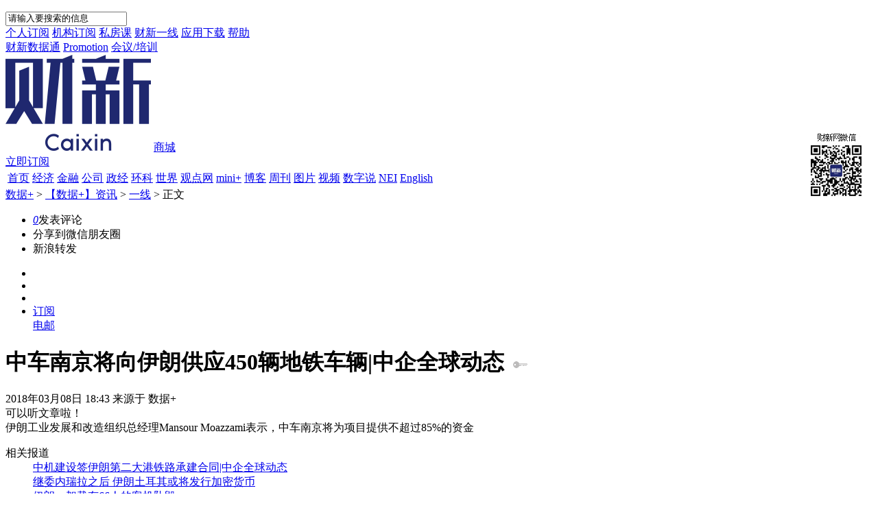

--- FILE ---
content_type: text/html; charset=UTF-8
request_url: https://database.caixin.com/2018-03-08/101218654.html
body_size: 21946
content:
<!doctype html>
<html xmlns:wb="http://open.weibo.com/wb">





<head>
 <meta http-equiv="Content-Type" content="text/html;charset=utf-8"/>
 <title>中车南京将向伊朗供应450辆地铁车辆|中企全球动态_数据+频道_财新网</title>
 <meta name="keywords" content="中车南京 伊朗 地铁车辆,中车南京将向伊朗供应450辆地铁车辆|中企全球动态"/>
 <meta name="description" content="中车南京 伊朗 地铁车辆伊朗工业发展和改造组织总经理Mansour Moazzami表示，中车南京将为项目提供不超过85%的资金"/>
 <meta property="og:type" content="article"/>
 <meta property="og:url" content="http://database.caixin.com/2018-03-08/101218654.html"/>
 <meta property="og:title" content="中车南京将向伊朗供应450辆地铁车辆|中企全球动态"/>
 <meta property="og:description" content="伊朗工业发展和改造组织总经理Mansour Moazzami表示，中车南京将为项目提供不超过85%的资金"/>
 <meta property="og:target" content="_parent"/>
 <meta property="og:image" content="http://file.caixin.com/images/common/images/logo120.jpg"/>
 <link rel="stylesheet" type="text/css" href="http://file.caixin.com/webchannel/all/css/dist/content.css"/>
<!--  <link rel="stylesheet" type="text/css" href="http://file.caixin.com/static/mh5/css/artdialog.css"/> -->
 <link rel="stylesheet" type="text/css" href="http://file.caixin.com/webchannel/article/newart.css"/>
 <SCRIPT LANGUAGE="JavaScript">
  <!--
  var srcinfoid = 101218654;
  var share_desc = encodeURIComponent("中车南京将向伊朗供应450辆地铁车辆|中企全球动态");
  var share_title = encodeURIComponent("#财新数据+#【中车南京将向伊朗供应450辆地铁车辆|中企全球动态】伊朗工业发展和改造组织总经理Mansour Moazzami表示，中车南京将为项目提供不超过85%的资金");
  var share_picUrl = encodeURIComponent("http://file.caixin.com/file/app/images/share_sina_pro.png");
  var share_keyword = encodeURIComponent("中车南京 伊朗 地铁车辆");
  var share_popUpUrl = encodeURIComponent("http://database.caixin.com/2018-03-08/101218654.html");
  var share_description = encodeURIComponent("伊朗工业发展和改造组织总经理Mansour Moazzami表示，中车南京将为项目提供不超过85%的资金");
  var media = "22";
  var attr = "5";
  
  var price = 0;
  var entity = {"id":101218654,"category":"101098091;101098167;101098261;101218654","link":"http://database.caixin.com/2018-03-08/101218654.html","media":22,"channel":176,"ispro":0,"fromchannel":"22","disable_copy":"0","redpacket":"0"};
  //-->
 </SCRIPT>
 <script language="javascript" src="http://file.caixin.com/webjs/jquery-1.7.2.min.js"></script>
 
 
 <script language="javascript" src="http://tjs.sjs.sinajs.cn/open/api/js/wb.js"></script>
 <script language="javascript" src="http://file.caixin.com/webjs/content/md5.js"></script>
 <script language="javascript" src="http://file.caixin.com/webjs/common/jour_json_data.js"></script>
 <script language="javascript" src="http://file.caixin.com/webchannel/all/js/dist/content.js"></script>
 <script language="javascript">
 var topAdCode = 3945; 
</script>
 
 <!--<script language="javascript" src="http://file.caixin.com/webjs/content/pagebar_v7.js?0.8577135031084194"></script>-->
<!--<script language="javascript" src="http://file.caixin.com/webjs/content/pagebar_v7_test_v2.js"></script>-->
  
 
 
 <script language="javascript">
 //$(document).ready(function(){readyContentInfo();});
 </script>
 
 <script type="text/javascript">
 jQuery(function(){
  try{
   addMagazineJourContact("author");
   addCommJourContact("Main_Content_Val","strong");
   addCommJourContact('Main_Content_Val','b');
  }catch(e){}
 });
 </script>
 <base target="_blank" />
  <style type="text/css">
    /*20170914-------------*/
  /*样式添加*/
  .icon_key,.icon_time{display:inline-block}
  .icon_time{background:url(http://file.caixin.com/webchannel/all/img/icon_time.png) no-repeat 5px 2px;width:20px;height:19px}
  .icon_key{background:url(http://file.caixin.com/webchannel/all/img/icon_key.png) no-repeat 5px 0;width:26px;height:10px;vertical-align:middle}
  /*20170914样式添加02---------------------*/
  </style>
 
</head>
<body>
 <!--top begin-->
<div class="head">
    <div class="siteNav">
        <div class="quickMenu-left"></div>
        <div class="siteNavBox">

            <div class="loginInfo">
                <ul id="showLoginId">
                </ul>
            </div>

            <div class="searchBox">
                <form method="get" id="searchform"
                      action="https://search.caixin.com/search/search.jsp">
                    <input class="keyword" name="keyword" id="keyword" type="text"
                           onFocus="if(this.value=='请输入要搜索的信息') this.value='';"
                           onBlur="if(this.value=='') this.value='请输入要搜索的信息';"
                           value="请输入要搜索的信息" />
                    <input class="seachBtn" type="image"
                           onClick="if(document.getElementById('keyword').value=='请输入要搜索的信息'){document.getElementById('keyword').value=''};" 
                           src="https://file.caixin.com/webchannel/home/img/seachBtn.png" />
                </form>
            </div>

            <div class="quickMenu">
                <!--<a
                    href="http://www.wusuobuneng.com/">无所不能</a> <a
                    href="http://sports.caixin.com/">运动家</a> <a
                    href="http://china.caixin.com/wuyang/">健康</a>-->
                <div class="quickMenu-right"></div>
            </div>
            <div class="clear"></div>
        </div>
    </div>
    <div class="topUp">

        <div class="topAd">
            <script language="javascript">
                setTopLogin();
                if (typeof (topAdCode) != "undefined")
                    ads_display(topAdCode);
            </script>
        </div>

        <div class="clear"></div>
    </div>
    <div class="nav-long-line">
        <div class="seach-banner">
            <div class="navLink">
                <div>
               <span><a href="http://www.caixin.com/subscribe/">个人订阅</a ></span>
<span><a href="http://corp.caixin.com/group/">机构订阅</a ></span>
<span><a href="http://course.caixin.com/?channel=02300">私房课</a></span>
<span><a href="http://k.caixin.com/">财新一线</a></span>
<span><a href="http://mobile.caixin.com/home/">应用下载</a></span>
 <span><a href="http://m.corp.caixin.com/m/caixinhelp/">帮助</a></span>

                   <!--<span><a href="http://mall.caixin.com/mall/web/list/list.html?type=100">订阅</a></span>-->
                </div>
                <div>

 <span><a href="http://cxdata.caixin.com/index">财新数据通</a></span>
 <!--<span><a href="http://index.caixin.com/">智库指数</a></span>-->
 <span><a href="http://promote.caixin.com/">Promotion</a></span>
  <span><a href="http://conferences.caixin.com/">会议/培训</a></span>
                </div>

            </div>
            <a alt="财新网" target="_self" href="http://www.caixin.com/" class="logo"><img src="//file.caixin.com/webchannel/all/img/logo.png"></a>
            <a href="http://mall.caixin.com/" class="shopBtn" rel="nofollow"><span>商城</span></a>
            <a href="http://www.caixin.com/subscribe/">
                <div class="btn_dingyue">立即订阅</div>
            </a>

        </div>
    </div>
    <div class="mainNav">
        <table class="nav">
            <tr>
                <td class="homepage"><a  id="nav0" href="http://www.caixin.com/">首页</a></td>
                <td class="economy"><a  id="nav1" href="http://economy.caixin.com/">经济</a></td>
                <td class="finance"><a  id="nav2" href="http://finance.caixin.com/">金融</a></td>
                <td class="companies"><a  id="nav3" href="http://companies.caixin.com/">公司</a></td>
<!--
                <td class="cnbc"><a  id="nav12" href="http://gbiz.caixin.com/">全球财经</a></td>
-->
                <td class="china"><a  id="nav4" href="http://china.caixin.com/">政经</a></td>
                <td class="science"><a  id="nav16" href="http://science.caixin.com/">环科</a></td>
                <td class="international"><a  id="nav5" href="http://international.caixin.com/">世界</a></td>
                <td class="opinion"><a  id="nav6" href="http://opinion.caixin.com/">观点网</a></td>
                <td class="life"><a  id="nav7" href="http://mini.caixin.com/">mini+</a></td>
                <td class="blog"><a  id="nav8" href="http://blog.caixin.com/">博客</a></td>
                <td class="magazine"><a  id="nav9" href="http://weekly.caixin.com/">周刊</a></td>
                <td class="picture"><a  id="nav10" href="http://photos.caixin.com/">图片</a></td>
                <td class="video"><a  id="nav11" href="http://video.caixin.com/">视频</a></td>
                <td class="shuzishuo"><a  id="nav15" href="http://datanews.caixin.com/">数字说</a></td>
                <td class="zhishu"><a  id="nav13" href="http://nei.caixin.com/">NEI</a></td>
                <td class="english"><a id="nav14" href="http://en.caixin.com/">English</a></td>
            </tr>
        </table>

        <div class="menu_con">
            <div class="menu_con_box">
                <div style="display: none;" id="subnav_common">
                    <a href="http://datanews.caixin.com/">数字说</a><a
                        href="http://special.caixin.com/weekend/">财新周末</a><a
                        href="http://special.caixin.com/interview/">精英访谈</a><a
                        href="http://special.caixin.com/mark/">纪念日</a>
                </div>
                <div class="sub-menu" id="subnav0" style="display: none;"></div>
                <div class="sub-menu" id="subnav1" style="display: none;">
                    <a href="http://pmi.caixin.com/">财新PMI</a>
                    <a href="http://economy.caixin.com/centralbank/">读懂央行</a><a
                        href="http://economy.caixin.com/revenue/">理解万税</a><a
                        href="http://economy.caixin.com/daily_forecast/">天天预测</a><a
                        href="http://economy.caixin.com/policy/">政策信息</a><a
                        href="http://economy.caixin.com/macro_economy/">宏观数据</a><a
                        href="http://economy.caixin.com/trade_investment/">贸易投资</a><a
                        href="http://economy.caixin.com/local_economy/">地方经济</a><a
                        href="http://economy.caixin.com/global_economy/">国际经济</a>
                    <a href="http://economy.caixin.com/ceic_articles/">CEIC聚焦</a>
                </div>
                <div class="sub-menu" id="subnav2" style="display: none;">
                    <a href="http://finance.caixin.com/regulation/">监管</a><a
                        href="http://finance.caixin.com/bank/">银行</a><a
                        href="http://finance.caixin.com/stock/">证券基金</a><a
                        href="http://finance.caixin.com/insurance_trust/">信托保险</a><a
                        href="http://finance.caixin.com/investment/">投资</a><a
                        href="http://finance.caixin.com/innovation/">创新</a><a
                        href="http://finance.caixin.com/market/">市场</a>
                    <a href="http://finance.caixin.com/assets/">欢乐财新闻</a>
                </div>
                <div class="sub-menu" id="subnav3" style="display: none;">
                   <a href="http://companies.caixin.com/energynews/">无所不能</a>
                    <a href="http://companies.caixin.com/tmt/">TMT</a><a
                        href="http://companies.caixin.com/djt/">大家谈</a><a
                        href="http://companies.caixin.com/automobile/">汽车</a><a
                        href="http://companies.caixin.com/traffic/">交通基建</a><a
                        href="http://companies.caixin.com/property/">房地产</a><a
                        href="http://companies.caixin.com/consume/">消费</a>
                </div>
<!--
                <div class="sub-menu" id="subnav12" style="display: none;">
                    <a href="http://gbiz.caixin.com/chinafocus/">中国聚焦</a>
                    <a href="http://gbiz.caixin.com/global_market/">全球市场</a>
                    <a href="http://gbiz.caixin.com/company/">全球公司</a>
                    <a href="http://gbiz.caixin.com/tech/">科技创业</a>
                    <a href="http://gbiz.caixin.com/people/">人物访谈</a>
                </div>
-->
                <div class="sub-menu" id="subnav4" style="display: none;">
                    <a href="http://china.caixin.com/anticorruption/">反腐纪事</a><a
                        href="http://china.caixin.com/ups_and_downs/">人事观察</a><a
                        href="http://china.caixin.com/wuyang/">健康</a><a
                        href="http://china.caixin.com/on_equaducation/">有教无类</a><a
                        href="http://china.caixin.com/law/">法治</a><a
                        href="http://china.caixin.com/politics/">时政</a><a
                        href="http://china.caixin.com/medicare/">民生</a><a
                        href="http://china.caixin.com/society/">社会</a><a
                        href="http://china.caixin.com/agriculture/">三农</a>
                </div>
               <div class="sub-menu" id="subnav16" style="display: none;">
                     <a href="http://science.caixin.com/environment/ ">环境 </a><a
                        href=" http://science.caixin.com/scitech/">新科技</a>
                </div>
<div class="sub-menu" id="subnav5" style="display: none;">
                    <a href="http://international.caixin.com/2015/gjpdxwsl/">全球直播 </a><a
                        href="http://international.caixin.com/onchina/">旁观中国</a><a
                        href="http://international.caixin.com/global_tale/">天下事</a><a
                        href="http://international.caixin.com/globusnews/">世界说 </a>
                </div>
                <div class="sub-menu" id="subnav6" style="display: none;">
                    <a href="http://opinion.caixin.com/columns/">财新名家</a><a
                        href="http://opinion.caixin.com/upfront/">火线评论</a><a
                        href="http://opinion.caixin.com/opinion_leader/">意见领袖</a><a
                        href="http://opinion.caixin.com/editorial/">社评</a><a
                        href="http://opinion.caixin.com/wyll/">聚焦</a><a
                        href="http://opinion.caixin.com/opinion_video/">视听</a><a
                        href="http://cnreform.caixin.com/">《中国改革》</a><a
                        href="http://bijiao.caixin.com/">《比较》</a>
                    <a href="http://learn.caixin.com/xp_product/">谢平互金九讲</a>
                    <a href="http://opinion.caixin.com/ws_product/">王烁学习报告</a>
                </div>
                <div class="sub-menu" id="subnav7" style="display: none;">
                  <!--  <a href="http://culture.caixin.com/chilong/">明朝历史传奇小说《赤龙》</a>
                    <a href="http://culture.caixin.com/zhuanlan/">专栏</a><a
                        href="http://culture.caixin.com/wh_philosophy/">评论</a><a
                        href="http://culture.caixin.com/novel/">文学</a><a
                        href="http://culture.caixin.com/art/">艺术</a><a
                        href="http://culture.caixin.com/dead/">逝者</a><a
                        href="http://culture.caixin.com/books/">阅读</a>-->
                </div>
                <div class="sub-menu" id="subnav8" style="display: none;" >
                    <a href="http://blog.caixin.com/archives/category/%E7%BB%8F%E6%B5%8E">经济</a><a
                        href="http://blog.caixin.com/archives/category/民生">民生</a><a
                        href="http://blog.caixin.com/archives/category/%e4%ba%ba%e6%96%87">人文</a><a
                        href="http://blog.caixin.com/archives/category/%E7%94%9F%E6%B4%BB">生活</a>
                    <a  href="http://blog.caixin.com/archives/category/%E7%A7%91%E6%8A%80">科技</a><a
                        href="http://blog.caixin.com/latest">最新更新</a>
                </div>
                <div class="sub-menu" id="subnav9" style="display: none;">
                   <!-- <a href="http://magazine.caixin.com/history/">钩沉</a> -->
                </div>
                <div class="sub-menu" id="subnav10" style="display: none;">
                    <a href="http://photos.caixin.com/dailynews/">滚动新闻</a><a
                        href="http://photos.caixin.com/photostory/">图片故事</a><a
                        href="http://photos.caixin.com/cxtj/">专题报道</a><a
                        href="http://photos.caixin.com/photoreport/">一周天下</a><a
                        href="http://photos.caixin.com/newsmaker/">一周人物</a><a
                        href="http://photos.caixin.com/showcase/">奇闻趣事</a><a
                        href="http://photos.caixin.com/caixindj/">财新独家</a>
                </div>
                <div class="sub-menu" id="subnav11" style="display: none;">
                    <a href="http://video.caixin.com/financialexpress/">短视频</a><a
                        href="http://video.caixin.com/audio/">音频</a><a
                        href="http://video.caixin.com/shulisj/">财新时间</a>
                    <a href="http://video.caixin.com/cxxwcsp/">财新对话</a>
                    <a href="http://video.caixin.com/bbc/">BBC视野</a><a
                        href="http://video.caixin.com/notesonnow/">微纪录</a>
                </div>
                <div class="sub-menu" id="subnav15" style="display:none;">
                    <a href="http://datanews.caixin.com/datatopic/">互动新闻</a><a
                        href="http://special.caixin.com/mark/">纪念日</a>
                </div>
                <div class="sub-menu" id="subnav13" style="display: none;">
                </div>
          </div>
        </div>
    </div>
</div>

<img style="width: 0; height: 0; overflow: hidden; display: block"
     src="//file.caixin.com/file/weixin/cx_logo.jpg" alt="财新传媒" />
<!--top end-->
 <!--内容页 begin-->
 <div class="comMain">
  <div class="conlf">
   <div class="conTop">
    <div class="crumb">
     <span><a href='http://database.caixin.com/' target='_self'>数据+</a> &gt; </span><span><a href='http://database.caixin.com/news/' target='_self'>【数据+】资讯</a> &gt; </span><span><a href='http://database.caixin.com/globusplus/' target='_self'>一线</a> &gt; </span>正文
    </div>
    <!--右侧功能 begin-->
    <!--右侧功能 begin-->
<div class="function01">
  <ul class="funcri01">
    <li class="drop_off01" onMouseOver="this.className='drop_on01'" onMouseOut="this.className='drop_off01'"><a class="f_comment01" href="#gocomment" target="_self"><script>document.write('<em aid="100" tid="'+srcinfoid+'">0</em>');</script></a><span class="tooltip01">发表评论</span></li>
    <li class="drop_off01" onMouseOver="this.className='drop_on01'" onMouseOut="this.className='drop_off01'"><div id="ckepop"><a style="width:22px;height:22px;cursor: pointer; background-image:url('//file.caixin.com/file/content/images/new/ico_weixin.gif');" class="wx-share-btn"></a></div><span class="tooltip02">分享到微信朋友圈</span></li>
   <!-- <li class="drop_off01" onMouseOver="this.className='drop_on01'" onMouseOut="this.className='drop_off01'"><a class="f_tencent01" href="javascript:void(0);" target="_self" onClick="caingPostShare('qqweibo',share_title,share_description,share_popUpUrl,share_picUrl);"></a><span class="tooltip01">腾讯转发</span></li>-->
    <li class="drop_off01" onMouseOver="this.className='drop_on01'" onMouseOut="this.className='drop_off01'"><a class="f_sina01" href="javascript:void(0);" target="_self" onClick="caingPostShare('tsina',share_title,share_description,share_popUpUrl,share_picUrl);"></a><span class="tooltip01">新浪转发</span></li>
    </li>
  </ul>
	<style>#ckepop .jtico{ background-image:none !important;}</style>
  <div class="clear"></div>
</div>
<!--右侧功能 end-->
    <!--右侧功能 end-->
    <div class="clear"></div>
   </div>
   <!--标题顶部通栏广告-->
<script language="javascript"> 
      ads_display(3029)
   </script>
<!--标题顶部通栏广告-->
   <!--右侧功能 begin-->
   <div style="position:fixed; right:24px; top:195px;" class="fenghui_code"><img src="//file.caixin.com/file/content/images/weixin_code.jpg"></div>
<div class="f_ri">
 <ul>
  <li class="backTop"><a target="_self"></a></li>
<!--
  <li class="comment"><a href="#gocomment" target="_self"><span id="hoverComment">0</span></a></li>
-->
  <li class="xiangguan"><a href="#xiangguan" target="_self"></a></li>
  <li class="new"><a href="#new_artical" target="_self"></a></li>
  <li class="go_rss"><a href="https://u.caixin.com/web/others/newsletter?utm_campaign=jxnewsletter&utm_medium=cxpage" target="_self">订阅<br>电邮</a></li>
 </ul>
</div>
<script language="javascript">
initHovering();
</script>
   <!--右侧功能 end-->
   <!--栏目介绍 begin-->
   
   <!--栏目介绍 end-->
   <!--文章内容 begin-->
   <div id="the_content" class="article">
    <div id="conTit">
     <h1>中车南京将向伊朗供应450辆地铁车辆|中企全球动态
      
                       <em class="icon_key"></em>
                 
                   
 
    </h1>
     <!--baidu begin-->
     <div class="bd_block" style="display:none"><span class="bd_block" id="pubtime_baidu">2018-03-08 18:43:54</span><span class="bd_block" id="source_baidu">来源： <a href="http://database.caixin.com/2018-03-08/101218654.html" target="_blank">财新网</a></span><span class="bd_block" id="author_baidu">作者：赵逸馨，张涵宇</span><span class="bd_block" id="editor_baidu">责任编辑：张涵宇</span></div>
     <!--baidu end-->
     <div class="artInfo" id="artInfo">
      
      2018年03月08日 18:43
      
      来源于
      数据+
      
      
      
      <!-- 新版音频播放器代码 begin -->
      
      <div class="voice-tip">可以听文章啦！</div><div class="vioce-box-cons"><div class="voice-icon"></div></div>
      <script src="http://file.caixin.com/webjs/soundmanager2-nodebug-jsmin.js"></script>
      <script language="javascript">
      var voiceSrc= "http://audio.caixin.com/caixin/654/101218654.mp3";
      var audioStatus = "2";
      
          $('.vioce-box-cons').hide();
      
    	
      </script>
      <script language="javascript" src="http://file.caixin.com/webjs/audio/audioPlayerVoice.js"></script>
      
      <!-- 新版音频播放器代码 end -->
     </div>
     
     <div id="subhead" class="subhead">伊朗工业发展和改造组织总经理Mansour Moazzami表示，中车南京将为项目提供不超过85%的资金</div>
     
    </div>
    
    <div class="content">
     <!--bankuai begin-->
     <div class="pip">
      
 <a name="xiangguan"></a><div name="pIpObj" class="pip_rel pip_none"><dl><dt>相关报道</dt><dd><a href="http://database.caixin.com/2018-03-08/101218486.html">中机建设签伊朗第二大港铁路承建合同|中企全球动态</a></dd><dd><a href="http://gbiz.caixin.com/2018-02-24/101213553.html">继委内瑞拉之后 伊朗土耳其或将发行加密货币</a></dd><dd><a href="http://international.caixin.com/2018-02-18/101212069.html">伊朗一架载有66人的客机坠毁</a></dd><dd><a href="http://china.caixin.com/2018-01-25/101202794.html">中国伊朗等四方签署“桑吉”轮碰撞事故安全调查协议</a></dd><dd><a href="http://china.caixin.com/2018-01-19/101200390.html">“桑吉”轮事故处置无先例可循 伊朗救援人员曾登船失败</a></dd><dd><a href="http://international.caixin.com/2018-01-13/101197449.html">美国暂缓制裁伊朗 特朗普对伊核协议仍不买账</a></dd><dd><a href="http://international.caixin.com/2018-01-12/101197328.html">伊朗批搜救船员不力 外交部：中方已冒巨大生命危险近距离施救</a></dd><dd><a href="http://video.caixin.com/2018-01-09/101195562.html">为避免“文化入侵” 伊朗小学禁止英语教学</a></dd><dd><a href="http://database.caixin.com/2018-01-03/101192778.html">中国土木工程签伊朗35.3亿人民币铁路合同|中企全球动态</a></dd><dd><a href="http://international.caixin.com/2018-01-02/101192455.html">伊朗游行逾20人死亡450人被捕 总统称承认人民抗议权利</a></dd></dl></div>
      <div class="pip_ad"> </div>
     </div>
     <!--bankuai end-->
     <div class="textbox">
      
      <div id="Main_Content_Val" class="text">
       
      </div>
     </div>
     <div class="clear"></div>
    </div>
 <!--杂志购买 begin-->
    
    
    <!--全站公用文章页收费框碎片-->
<script>
    if(typeof tempType === 'undefined'){
       var tempType='default';
    }
    
</script>
<div id="chargeWall" class="payreadwarp">
   <div class="content"></div>
  </div>
<div id="pay-layer-ad" style="display:none;">
    <script>ads_display(3422)</script>
</div>
<div id="pay-layer-pro-ad" style="display:none;">
    <script>ads_display(3940)</script>
</div>
  <div id="pay-box" class="mask">
   <div class="dialoguebox">
    <em class="maskclose"></em>
      <div class="middle">
           <p></p>
           <div class="middlewarn"></div>
           <div class="types"></div>
          </div>
      </div>
        </div>
       <!--<script src="//file.caixin.com/pkg/cx-pay-layer/js/chunk-vendors.js"></script>-->
<script src="//file.caixin.com/pkg/cx-pay-layer/js/pc.js?v=5.15.421933"></script>
<script src="https://ask.caixin.com/js/ai_pc.js"></script>
   
  
  <!--杂志购买 end-->
  <div id="pageNext" class="page">
   
  </div>
  <div class="content-tag">
   
  </div>
  
  <div class="moreReport">
   
   
  </div>
  <div class="idetor">责任编辑：张涵宇 | 版面编辑：余佩华</div>
  
  <script>
(function(){
	if(! entity||!entity.fromchannel)return;
	var fromchannel = entity.fromchannel.split(',').sort().toString();
	var adid = 0;

	switch(fromchannel){
		case '20':adid = 3269;
		break;
		case '21':adid = 3271;
		break;
                case '15':adid = 3270;
		break;
		case '19':adid = 3266;
		break;
		case '16,19':adid = 3266;
		break;
		case '16,19,22':adid = 3266;
		break;
		case '16':adid = 3267;
		break;
		case '16,22':adid = 3267;
		break;
		case '22':adid = 3268;
		break;
	}
	if(entity.ispro!=0){
		adid = 3268;
	}

	if(adid){
		ads_display(adid);
	}	
})()
</script>
 </div>
 <!--赞赏 begin-->
 
 <div class='zan_box'><div class='zan'><ul class='cf'><li class='zan_l'>此篇文章很值</li><li class='zan_m reward-bt reward-bt-02'><img src='http://file.caixin.com/file/content/images/icon_zan.png'></li><li class='zan_r'>赞赏激励一下</li></ul></div><p>首席赞赏官虚位以待</p></div><div class='reward-mask' style='display: none;'></div><div class='reward-pop02 reward-pop' style='display: none;'><em class='maskclose02 maskclose'></em><div class='reward-pop-title02'>赞赏是一种态度</div><div class='money_box'><ul class='reward-pop-list02 cf reward-pop-list'><li><var>1</var>元</li><li><var>3</var>元</li><li><var>6</var>元</li><li><var>12</var>元</li><li class=''><var>50</var>元</li><li class=''><var>108</var>元</li></ul></div><div class='reward-pop-num-bt02 reward-pop-num-bt'>其他金额</div><div class='reward-pop-form02 reward-pop-form'><input type='text' class='reward-pop-ipt02 reward-pop-ipt' name='reward-text' placeholder='1-9999' onkeyup='amount(this)' onblur='overFormat(this)'><span>金额（元）：</span></div><div class='reward-pop-bt02 reward-pop-bt'><img src='http://file.caixin.com/file/content/images/icon_zan.png'></div><i class='send'>点击发送赞赏</i></div><script type="text/javascript" src="http://file.caixin.com/webjs/content/appreciate.js"></script><link href='http://file.caixin.com/webchannel/article/newartold.css' rel='stylesheet' type='text/css'/>
 
 <!--赞赏 end-->
 <!--文章内容 end-->
 
 
 <!--新浪微博 begin-->
 <style>
/*----------------------------20131217--------------------------*/
.fenxiangRig ul{ overflow:hidden; zoom:1;}
.fenxiangRig li{ float:right; margin-left:5px; color:#fff; height:25px; line-height:25px; padding:0 8px;}
.fenxiangRig li a{ color:#fff;}
.fenxiangRig li.blueBg{ background:#0098d6;}
.fenxiangRig li.redBg{ background:#df2029;}
.fenxiangRig li.greenBg{ background:#60c426;}
</style>
<div style="clear:both;"> 
 <!--新浪关注 begin-->
 <div style="float:left;">
  <wb:follow-button uid="1663937380" type="gray_2" width="136" height="24" ></wb:follow-button>
 </div>
 <!--新浪关注 end--> 
 <div style="float:right;" class="fenxiangRig">
  <ul>
  <!-- <li class="blueBg"><a href="javascript:void(0);" onClick="caingPostShare('qqweibo',share_title,share_description,share_popUpUrl,share_picUrl);" target="_self">分享到腾讯微博</a></li>-->
   <li class="redBg"><a href="javascript:void(0);" onClick="caingPostShare('tsina',share_title,share_description,share_popUpUrl,share_picUrl);" target="_self">分享到新浪微博</a></li>
   <li class="greenBg"><a style="cursor:pointer;" class="wx-share-btn">分享到微信朋友圈</a></li>
  </ul>
 </div>
<div style="clear: both;"></div>
</div>
<script src="//file.caixin.com/webjs/layer/layer.js"></script>
<script src="//file.caixin.com/webjs/jquery.qrcode.min.js"></script>
<script>
    $('.wx-share-btn').click(function(){
        layer.open({
            title:'',
            type:1,
            content:'<div class="wx-share-qr" style="width:260px;height:260px;padding:20px;"></div>' ,
            success: function(layero, index){
                $('.wx-share-qr').qrcode({
                    width: 260,
                    height: 260,
                    text: location.origin+location.pathname
                });
            }
        });
    })
</script>
 <!--新浪微博 end-->
 <div class="clear"></div>
 <!--刊登转载 begin-->
 
 <!--刊登转载 end-->
 <div class="clear"></div>
 <div class="pnArt">
  
  <div class="clear"></div>
 </div>
 <!--相关阅读begin-->
 <script> keywordRelate=encodeURIComponent("中车南京 伊朗 地铁车辆");</script>
 <script language="javascript">
$(document).ready(function(){showRelateReading();});
function caixinAnalyze(){
 $(".xgydBox a").click(function(){ga('send','event','TuiJianYueDuLink','click');});
}
var loadedRelateData = false;
function StringBuffer(){
 this.buffer = [];
 if(arguments[0]) this.append(arguments[0]);
}
StringBuffer.prototype.append = function(){
 this.buffer.push(arguments[0]);
 return this;
}
StringBuffer.prototype.toString = function(){
 return this.buffer.join("");
}
StringBuffer.prototype.release = function(){
 this.buffer = [];
}
function showRelateReading(){
 if(window.ActiveXObject){
  setTimeout('init()',500);
 }else{init();}
 $(window).scroll(function(){
  if(loadedRelateData) return;
  var scrollTop = $(document).scrollTop();
  var relateTop = $("#pageNext").offset().top;
  var windowHeight = $(window).height();
  if(scrollTop+windowHeight>=relateTop){
   loadedRelateData = true;
   initData();
  }
 });
}
function init(){
 var scrollTop = $(document).scrollTop();
 var relateTop = $("#pageNext").offset().top;
 var windowHeight = $(window).height();
 if(scrollTop+windowHeight>=relateTop){
  loadedRelateData=true;
  //initData();
 }
}
function initData(){
console.log("initData...");
//$.getScript("http://atsearch.caixin.com/search/jskeyword.jsp?keyword="+keywordRelate+"&type=1&size=6",function(){filter($_SearchResult);});
}
function filter(data){
console.log("filter。。。。");
 var _array=new Array();
 var dataOne=document.getElementById("1");
 var dataTwo=document.getElementById("2");
 if(dataOne!=null && dataTwo!=null){
  for(var i=0;i<data.length;i++){
   if(data[i]['link']==dataOne.href||data[i]['link']==dataTwo.href){
    continue;
   }else{
    _array.push(data[i]);
   }
  }
  printData(_array);
 }else{
  printData(data);
 }
}
function printData(data){
console.log("printData...");
 var sb=new StringBuffer();
 for(var i=0;i<4&&i<data.length;i++){
  sb.append("<li>");
  var newTime=makeMonthDay(data[i]['time']);
  var tmpTitle=data[i]['desc'];
  tmpTitle=makeSubTitle(tmpTitle);
  sb.append("<p><a title='"+data[i]['desc']+"' href='"+data[i]['link']+"'>"+tmpTitle+"</a></p>");
  sb.append("<span>"+newTime+"</span>");
  sb.append("</li>");
 }
 $("#relateReadingcontent").prepend(sb.toString());
 //增加统计参数
 for(var i=0;i<$("#relateReadingcontent a").length;i++){
  var href = $("#relateReadingcontent a").eq(i).attr("href");
  if(href.indexOf("source2EntityID")<0){
   href = href+"?source2EntityID="+srcinfoid;
  }
  $("#relateReadingcontent a").eq(i).attr("href",href);
 }
 caixinAnalyze();
}
//获取给定时间字符串的  月.日  格式的时间
function makeMonthDay(date){
 if(date.length>0){
  var tmp=date.replaceAll("-",".");
  return tmp.substring(5,10);
 }else{
  return date;
 }
}
function makeSubTitle(str,len){
 var maxlen = 34;
 var newstr = "";
 var i = j = 0;
 while(i<str.length){
  var tmpstr = str.charAt(i);
  if(str.charCodeAt(i)>127){j+=2;}else{j+=1;}
  if(j>maxlen){break;}else{newstr+=tmpstr;}
  i++;
 }
 if(newstr.length<str.length){
  return newstr+"...";
 }else{
  return newstr;
 }
}
</script>
<div class="xgydBox" id="relateReading" style="display:none">
 <h4>推荐阅读</h4>
 <div class="xgydCon">
  <ul id="relateReadingcontent">
  </ul>
 </div>
</div>
 <!--相关阅读end-->
 <!-- <div class="leftAd">
 <script language="javascript"> 
var _href=window.location.href;
if(_href.indexOf("?utm_source=UP&utm_medium=PCKeHuDuan&utm_campaign=HeZuo")>0){ads_display(3034)}else{
  ads_display(3034);}
 </script>
</div> -->
 <!-- <div class="leftAd">

<dl class="tuiguangCon">
   <dt>推广</dt>
   <dd>
     <p><script language="javascript">ads_display(3037)</script></p>
     <p><script language="javascript">ads_display(3038)</script></p>
   </dd>
</dl>


</div> -->
 

 
 
 <!--评论 begin-->
 <a name="gocomment"></a>
 <div id="comment" class="comment"></div>
 <script>
 showComments(100,101218654,'http://comment.caixin.com/allcomments/101218654.html');
 </script>
 <!--评论 end-->
 
 <div class="multimedia">
 <h3>图片推荐</h3>
 <div class="scroll_cont">
  <div class="leftBtn" onMouseDown="pa.ISL_GoUp_1()" onMouseUp="pa.ISL_StopUp_1()" onMouseOut="pa.ISL_StopUp_1()"></div>
  <div class="scrollBox" id="ISL_Cont_1">
   <div class="imgList">
    <div id="List1_1" class="listWithPic">
        <a href="https://photos.caixin.com/2026-01-15/102404003.html"><img src="https://img.caixin.com/2026-01-15/176846261619750_145_97.jpg"/><span>“红衣策马”的女干部贺娇龙坠马离世 曾直播助农销售数亿元</span></a>
    <a href="https://photos.caixin.com/2026-01-16/102404351.html"><img src="https://img.caixin.com/2026-01-16/176853822744247_145_97.jpg"/><span>特朗普“笑纳”诺贝尔和平奖奖章 诺奖委员会：奖项荣誉不可转让</span></a>
    <a href="https://photos.caixin.com/2026-01-14/102403526.html"><img src="https://img.caixin.com/2026-01-14/176836632960992_145_97.jpg"/><span>李在明与高市早苗会晤 会谈后上演架子鼓合奏</span></a>
    <a href="https://photos.caixin.com/2026-01-14/102403615.html"><img src="https://img.caixin.com/2026-01-14/176837769811841_145_97.jpg"/><span>泰国高铁工地起重机倒塌砸中行驶列车 已致32死67伤</span></a>
    <a href="https://photos.caixin.com/2026-01-12/102402983.html"><img src="https://img.caixin.com/2026-01-12/176820595888563_145_97.jpg"/><span>多国民众声援伊朗反政府抗议活动</span></a>
    <a href="https://photos.caixin.com/2026-01-13/102403218.html"><img src="https://img.caixin.com/2026-01-13/176828374611477_145_97.jpg"/><span>伊朗数十万人举行全国集会 谴责“外国势力煽动骚乱”</span></a>
    <a href="https://photos.caixin.com/2026-01-15/102403920.html"><img src="https://img.caixin.com/2026-01-15/176845317138453_145_97.jpg"/><span>“棋圣”聂卫平病逝 他亲手开创并推动了中国围棋的黄金时代</span></a>
    <a href="https://photos.caixin.com/2026-01-17/102404885.html"><img src="https://img.caixin.com/2026-01-17/176862901446033_145_97.jpg"/><span>北京迎2026年首雪 降雪量不足1毫米</span></a>
 
    </div>
    <div id="List2_1" class="listWithPic"></div>
   </div>
  </div>
  <div class="rightBtn" onMouseDown="pa.ISL_GoDown_1()" onMouseUp="pa.ISL_StopDown_1()" onMouseOut="pa.ISL_StopDown_1()"></div>
  <div class="clear"></div>
  <script type="text/javascript">
   var pa=new ScrollObject('ISL_Cont_1','List1_1','List2_1',"pa",{"PageWidth_1":"620"});
  </script>
 </div>
</div>
 <div class="multimedia">
 <h3>视听推荐</h3>
 <div class="scroll_cont">
  <div class="leftBtn" onMouseDown="pa2.ISL_GoUp_1()" onMouseUp="pa2.ISL_StopUp_1()" onMouseOut="pa2.ISL_StopUp_1()"></div>
  <div class="scrollBox" id="2ISL_Cont_1">
   <div class="imgList">
    <div id="2List1_1" class="listWithPic">
            <a href="https://photos.caixin.com/2025-12-04/102389767.html"><img src="https://img.caixin.com/2025-12-04/176483809931969_145_97.jpg" /><span>爱泼斯坦“萝莉岛”豪宅内部曝光：牙医室挂满男性面具、黑板写着“欺骗、真相、权力”  </span></a>
          <a href="https://photos.caixin.com/2025-12-17/102394159.html"><img src="https://img.caixin.com/2025-12-17/176594498421949_145_97.jpg" /><span>爱泼斯坦遗产管理团队移交近10万份影像资料 特朗普、克林顿、比尔·盖茨及萨默斯等在列  </span></a>
          <a href="https://photos.caixin.com/2026-01-05/102400488.html"><img src="https://img.caixin.com/2026-01-05/176761772559349_145_97.jpg" /><span>视线｜“公交司机”的权力之路：马杜罗的崛起、崩塌与坠落  </span></a>
          <a href="https://photos.caixin.com/2025-11-26/102387050.html"><img src="https://img.caixin.com/2025-11-26/176416470722140_145_97.jpg" /><span>香港大埔宏福苑五级火灾已致159人遇难  </span></a>
          <a href="https://photos.caixin.com/2025-12-27/102397858.html"><img src="https://img.caixin.com/2025-12-27/176682598593546_145_97.jpg" /><span>视线｜存放2211箱故宫南迁文物 南博朝天宫库房骤增安保  </span></a>
          <a href="https://photos.caixin.com/2025-12-14/102393254.html"><img src="https://img.caixin.com/2025-12-14/176568582551767_145_97.jpg" /><span>赴俄朝鲜工兵回国 金正恩拥抱伤员单膝跪地向阵亡者献花  </span></a>
          <a href="https://photos.caixin.com/2026-01-15/102404003.html"><img src="https://img.caixin.com/2026-01-15/176846261619750_145_97.jpg" /><span>“红衣策马”的女干部贺娇龙坠马离世 曾直播助农销售数亿元  </span></a>
          <a href="https://photos.caixin.com/2026-01-16/102404351.html"><img src="https://img.caixin.com/2026-01-16/176853822744247_145_97.jpg" /><span>特朗普“笑纳”诺贝尔和平奖奖章 诺奖委员会：奖项荣誉不可转让  </span></a>
           
    </div>
    <div id="2List2_1" class="listWithPic"></div>
   </div>
  </div>
  <div class="rightBtn" onMouseDown="pa2.ISL_GoDown_1()" onMouseUp="pa2.ISL_StopDown_1()" onMouseOut="pa2.ISL_StopDown_1()"></div>
  <div class="clear"></div>
  <script type="text/javascript">
   var pa2=new ScrollObject('2ISL_Cont_1','2List1_1','2List2_1',"pa2",{"PageWidth_1":"620"});
  </script>
 </div>
</div>
</div>
<div class="conri">
<div class="rightAd ad_fujia">  
<script language="javascript"> 
var _href=window.location.href;
if(_href.indexOf("?utm_source=UP&utm_medium=PCKeHuDuan&utm_campaign=HeZuo")>0){
 ads_display(3030)
}else{
 ads_display(3030)
}
</script>
</div>
<div class="course_box">
<iframe src="https://cxdata.caixin.com/index/dataReportedGroup" border="0" height="575" style="border:0;">
</iframe>
        
    </div>
<div class="columnBox 3g">
    <h3>编辑推荐</h3>
<div class="listWithPic">


<a href="https://photos.caixin.com/2026-01-18/102405033.html">
<img src="https://img.caixin.com/2026-01-18/176872472554732_145_97.jpg" alt="pic" title="pic">
<span>视线｜马杜罗被掳14天后的委内瑞拉
</span></a>


<a href="https://weekly.caixin.com/m/2026-01-16/102404364.html">
<img src="https://img.caixin.com/2026-01-17/176861348961472_145_97.jpg" alt="pic" title="pic">
<span>显影｜“脱下长衫”的“00后”护工</span></a>


</div>
<ul class="list f14">

<li> <a href="https://weekly.caixin.com/editorial/">财新观察</a>｜<a 
href="https://weekly.caixin.com/2026-01-17/102404748.html">以制度型开放推进贸易强国建设
</a></li>


<li> <a href="https://weekly.caixin.com/2026/cw1190/">财新周刊</a>｜<a 
href="https://weekly.caixin.com/2026-01-16/102404365.html">【封面报道】数字人民币升级</a></li>


<li> <a href="https://weekly.caixin.com/current_affairs/">时事</a>｜<a 
href="https://weekly.caixin.com/2026-01-17/102404791.html">射击教练何以卷入走私武器案
</a></li>


<li> <a href="https://www.caixin.com/auto/">汽车</a>｜<a 
href="https://www.caixin.com/2026-01-19/102405119.html">行业热议“防御性驾驶”</a></li>



<li> <a href="https://china.caixin.com/anticorruption/">反腐记</a>｜<a 
href="https://china.caixin.com/2026-01-19/102405129.html">2025“伏虎” 66名高官被“隐名”</a></li>



</ul>
</div>

<!--新媒体实验室 begin-->
<style>
.moremedia{ margin-bottom:15px; }
.weixinmedia{border-bottom:solid 1px #fff; padding:15px 0 15px;background:#f1f1f1;}
.weixinmedia .icon{float:left; margin:0 8px 0 10px;}
.weixinmedia .tit{ position:relative; height:21px; padding:8px 0 8px 0;}
.weixinmedia .tit em{font-size:18px; font-family:"黑体"; color:#0072bc; font-weight:normal; float:left; margin-right:30px;}
.weixinmedia .tit em a{color:#0072bc;}
.weixinmedia .tesecode {height:21px; background:url(//file.caixin.com/images/common/images/ico/icon_weixin1.png) no-repeat; padding:0px 0 0 30px; font-size:16px; font-family:Arial; color:#000000; cursor:pointer; color:#4e8f00; font-weight:lighter; float:left; position:relative;}
.weixinmedia .tesecode img { display:none; position:absolute; top:20px; right:0px; margin:0;}
.weixinmedia .tesecode:hover img { display:block;}
.weixinmedia ul{font-size:12px;}
</style>
<div class="columnBox">
<div class="moremedia">
<!--<div class="weixinmedia">
<div class="icon"><img src="//img.caixin.com/2014-05-11/1399862942744455.png"></div>
<div class="tit"><em><a href="http://energy.caixin.com/">无所不能</a></em>
<div style="letter-spacing:-1px; z-index:910;" class="tesecode">caixinenergy<img src="//file.caixin.com/file/homepage/images/tesecode2.png"></div>
</div>
<ul>
<li><a href="http://mp.weixin.qq.com/s?__biz=MjM5OTA3NTAzNg==&mid=2652386903&idx=1&sn=284a3580c44ab13c7419fd2ea4203c51&chksm=bd2d9be48a5a12f20c9ce903e5de112580a6821e754a1e31d0c5c9f4c9864da3379fa2c47bf4&token=1528843059&lang=zh_CN#rd">LNG投资机会密集，投资机构怎么操作</a></li>
</ul>
<div class="clear"></div>
</div>



<div class="weixinmedia">
<div class="icon"><img src="//img.caixin.com/2015-04-02/1427959884296995.png"></div>
<div class="tit"><em><a href="http://www.healthpoint.cn/">健康点</a></em>
<div style="letter-spacing:-1px; z-index:907;" class="tesecode">caixin-life<img src="//img.healthpoint.cn/2018/09/健康点0918头条1.jpeg"></div>
</div>
<ul>
<li><a href="http://mp.weixin.qq.com/s/2GHjhVsA6GBI0JpXKDdU8g">投入数十亿元转型生物药，这会是传统中药企业的新出路吗？
</a></li>
</ul>
<div class="clear"></div>
</div>-->

</div>
</div>
<!--新媒体实验室 end-->
<!--
<div class="rssBox">
            <dl>
                <dt><img src="//file.caixin.com/file/content/images/new/code.png"></dt>
                <dd>财新微信</dd>
            </dl>
            <ul>
                <li class="iphone"><a href="http://mobile.caixin.com/home/" title=""></a></li>
               <li class="sina"><a href="http://weibo.com/caixincn" title="" rel="nofollow"></a></li>
            </ul>
            <p>
                <input class="txt" id="eaddress" type="text" onfocus="if(this.value=='请输入E-mail地址') this.value='';" onblur="if(this.value=='') this.value='请输入E-mail地址';" value="请输入E-mail地址">
                <input class="rss_email" onclick="javascript:sendMail();" type="button" value="电邮订阅">
            </p>
        </div>
-->
<!-- 邮件订阅 begin -->
                <style>
                    .indexEmail {
                        margin-top: -10px;
                        margin-bottom: 20px;
                        border-top: #1f286f solid 2px;
                    }

                    .indexEmail .emailconent {
                        margin: 8px;
                    }

                    .titile .name {
                        font-weight: 700;
                        font-size: 16px;
                        color: #1f286f;
                    }

                    .titile .sample {
                        float: right;
                    }

                    .sample .icon {
                        width: 14px;
                        height: 15px;
                        padding-top: 2px;
                        vertical-align: top;
                    }

                    .sample a {
                        font-size: 14px;
                        color: #02A7F0;
                        font-family: 'Arial-ItalicMT', 'Arial Italic', 'Arial', sans-serif;
                        font-weight: 400;
                        font-style: italic;
                        text-decoration: underline;
                    }

                    .emailconent .intro {
                        font-size: 13px;
                        color: #7F7F7F;
                        line-height: 20px;
                        margin-top: 10px;
                    }

                    .emailconent .inputText {
                        margin-top: 10px;
                        height: 35px;
                    }

                    .inputText #email {
                        padding: 2px;
                        display: inline-block;
                        width: 204px;
                        box-sizing: border-box;
                        height: 100%;
                        border: 1px solid #0098d0;
                        border-right: none;
                        color: #AAAAAA;
                        background-color: rgba(242, 242, 242, 1);
                        vertical-align: text-bottom;
                    }

                    .inputText #btn {
                        vertical-align: text-bottom;
                        display: inline-block;
                        width: 76px;
                        height: 100%;
                        font-size: 12px;
                        font-weight: 400;
                        background-color: #0098d0;
                        color: white;
                        line-height: 35px;
                        text-align: center;
                        margin-left: -4px;
                        cursor: pointer;
                    }
                </style>
                <div class="indexEmail">
                    <div class="emailconent">
                        <div class="titile">
                            <span class="name">财新网主编精选版电邮</span>
                            <span class="sample">
                                <svg t="1647245761847" class="icon" viewBox="0 0 1024 1024" version="1.1"
                                     xmlns="http://www.w3.org/2000/svg" p-id="2217" width="200" height="200">
                                    <path d="M913.937279 113.328092c-32.94432-32.946366-76.898391-51.089585-123.763768-51.089585s-90.819448 18.143219-123.763768 51.089585L416.737356 362.999454c-32.946366 32.94432-51.089585 76.898391-51.089585 123.763768s18.143219 90.819448 51.087539 123.763768c25.406646 25.40767 57.58451 42.144866 93.053326 48.403406 1.76418 0.312108 3.51915 0.463558 5.249561 0.463558 14.288424 0 26.951839-10.244318 29.519314-24.802896 2.879584-16.322757-8.016581-31.889291-24.339338-34.768875-23.278169-4.106528-44.38386-15.081487-61.039191-31.736818-21.61018-21.61018-33.509185-50.489928-33.509185-81.322144s11.899004-59.711963 33.509185-81.322144l15.864316-15.864316c-0.267083 1.121544-0.478907 2.267647-0.6191 3.440355-1.955538 16.45988 9.800203 31.386848 26.260084 33.344432 25.863041 3.072989 49.213865 14.378475 67.527976 32.692586 21.608134 21.608134 33.509185 50.489928 33.509185 81.322144s-11.901051 59.71401-33.509185 81.322144L318.53987 871.368764c-21.61018 21.61018-50.489928 33.511231-81.322144 33.511231-30.832216 0-59.711963-11.901051-81.322144-33.511231-21.61018-21.61018-33.509185-50.489928-33.509185-81.322144s11.899004-59.711963 33.509185-81.322144l169.43597-169.438017c11.720949-11.718903 11.720949-30.722722 0-42.441625-11.718903-11.718903-30.722722-11.718903-42.441625 0L113.452935 666.282852c-32.946366 32.94432-51.089585 76.898391-51.089585 123.763768 0 46.865377 18.143219 90.819448 51.089585 123.763768 32.94432 32.946366 76.898391 51.091632 123.763768 51.091632s90.819448-18.145266 123.763768-51.091632l249.673409-249.671363c32.946366-32.94432 51.089585-76.898391 51.089585-123.763768-0.002047-46.865377-18.145266-90.819448-51.089585-123.763768-27.5341-27.536146-64.073294-45.240367-102.885252-49.854455-3.618411-0.428765-7.161097-0.196475-10.508331 0.601704l211.589023-211.589023c21.61018-21.61018 50.489928-33.509185 81.322144-33.509185s59.711963 11.899004 81.322144 33.509185c21.61018 21.61018 33.509185 50.489928 33.509185 81.322144s-11.899004 59.711963-33.509185 81.322144l-150.180418 150.182464c-11.720949 11.718903-11.720949 30.722722 0 42.441625 11.718903 11.718903 30.722722 11.718903 42.441625 0l150.180418-150.182464c32.946366-32.94432 51.089585-76.898391 51.089585-123.763768C965.026864 190.226482 946.882622 146.272411 913.937279 113.328092z"
                                          p-id="2218" fill="#02A7F0"></path>
                                </svg>
                                <i><a href="https://other.caixin.com/daily_newsletter/">样例</a></i>
                            </span>
                        </div>
                        <div class="intro">
                            财新网新闻版电邮全新升级！财新网主编精心编写，每个工作日定时投递，篇篇重磅，可信可引。
                        </div>
                        <div class="inputText">
                            <input id="email" type="text" placeholder=" 请输入您的邮箱地址">
                            <span id="btn">订阅</span>
                        </div>
                    </div>
                </div>
                <script>
                    $('#btn').on('click', function () {
                        var email = $("#email")
                        var rs = email.val().match("^[0-9a-zA-Z-_.]+@[0-9a-zA-Z-_]+[.]{1}[0-9a-zA-Z-_]{2,4}")
                        if (email.val() == "") {
                            alert("您的邮箱地址不能为空！");
                            email.focus();
                            return false;
                        } else if (rs == null) {
                            alert("您的邮箱地址格式不正确！");
                            email.focus();
                            return false;
                        }

                        var e1List=[
                            '@163.com',
                            '@126.com',
                            '@sina.com',
                            '@sina.com.cn',
                            '@sina.cn',
                            '@caixin.com',
                            '@yahoo.com',
                            '@tom.com',
                            '@yahoo.com.cn'
                        ]
                        var eDomain = email.val().match(/@.+$/)[0]
                        if(e1List.indexOf(eDomain)>-1){
                            $.ajax({
                                url: '//gateway.caixin.com/api/edm/edm/subscriber',
                                type: "get",
                                // contentType: "application/json",
                                dataType: "json",
                                data: {
                                    email: $("#email").val(),
                                    subList: '1',
                                },
                                success: function (res) {
                                    $("#email").val("")
                                    alert(res.msg)
                                },
                                error: function(){
                                    alert('订阅失败')
                                }
                            })
                        }else{
                            $.ajax({
                                url: '//gateway.caixin.com/api/css/css-subscription/mail/subscribeEmail',
                                type: "POST",
                                contentType: "application/json",
                                dataType: "json",
                                data: JSON.stringify({
                                    email: $("#email").val(),
                                    tags: "FromCaixin",
                                    code: "zbjx"
                                }),
                                success: function (res) {
                                    $("#email").val("")
                                    if (res.code == 0) {
                                        alert("订阅" + res.msg)
                                    } else {
                                        alert("订阅" + res.msg)
                                    }
                                },
                                error: function(){
                                    alert('订阅失败')
                                }
                            })
                        }
                        
                    })
                </script>
                <!-- 邮件订阅 end -->
<div class="rightAd">   
<script language="javascript"> 
var _href=window.location.href;
if(_href.indexOf("?utm_source=UP&utm_medium=PCKeHuDuan&utm_campaign=HeZuo")>0){
 ads_display(3031)
}else{
ads_display(3031)}
</script>
</div>
<!--<div class="top10">
  <h3>全站点击排行榜
    <ul class="top10Nav">
      <li id="num11" class="current" onMouseOver="setTab('num1',1,2)">48小时</li>
      <li id="num12" onMouseOver="setTab('num1',2,2)">一周</li>
    </ul>
  </h3>
  <div class="top10Con">
    <div id="col_num1_1">
        <dl>            
   <dt>1</dt>
   <dd>
    <a href="https://international.caixin.com/2024-07-23/102218863.html" >哈里斯获佩洛西背书提名之路愈稳 单日募款8100万美元创新高</a>
   </dd>
  </dl>
      <dl>            
   <dt>2</dt>
   <dd>
    <a href="https://finance.caixin.com/2024-07-23/102218859.html" >中央金融纪检监察工作委员会亮相 王卫东出任书记</a>
   </dd>
  </dl>
      <dl>            
   <dt>3</dt>
   <dd>
    <a href="https://companies.caixin.com/2024-07-23/102218827.html" >巴菲特减持比亚迪H股至5%以下 若再减持毋须披露</a>
   </dd>
  </dl>
      <dl>            
   <dt>4</dt>
   <dd>
    <a href="https://www.caixin.com/2024-07-23/102218814.html" >京东健康布局“网约护士” 全国试点进展如何？</a>
   </dd>
  </dl>
      <dl>            
   <dt>5</dt>
   <dd>
    <a href="https://china.caixin.com/2024-07-23/102218905.html" >人事观察｜广东政坛再调整 两届候补中委王曦履新统战部长</a>
   </dd>
  </dl>
      <dl>            
   <dt>6</dt>
   <dd>
    <a href="https://www.caixin.com/2024-07-23/102219023.html" >上半年现房销售面积占比升至26.7% 三中全会《决定》再提预售制改革</a>
   </dd>
  </dl>
      <dl>            
   <dt>7</dt>
   <dd>
    <a href="https://photos.caixin.com/2024-07-23/102218930.html" >组图 | 郑州遇暴雨 局部降水超100毫米</a>
   </dd>
  </dl>
      <dl>            
   <dt>8</dt>
   <dd>
    <a href="https://photos.caixin.com/2024-07-23/102219110.html" >组图 | 一日图闻｜巴勒斯坦各派在京签订《北京宣言》、美国副总统哈里斯自拜登退选后首次公开露面</a>
   </dd>
  </dl>
   
    </div>
    <div id="col_num1_2" style="display:none;">
        <dl>            
   <dt>1</dt>
   <dd>
    <a href="https://www.caixin.com/2024-07-22/102218348.html" >三中全会《决定》明确推进渐进式延迟退休，首提自愿弹性原则</a>
   </dd>
  </dl>
      <dl>            
   <dt>2</dt>
   <dd>
    <a href="https://china.caixin.com/2024-07-18/102217426.html" >人事观察｜官方首次公布火箭军原参谋长孙金明被开除党籍</a>
   </dd>
  </dl>
      <dl>            
   <dt>3</dt>
   <dd>
    <a href="https://china.caixin.com/2024-07-18/102217416.html" >人事观察｜秦刚被免去中央委员职务</a>
   </dd>
  </dl>
      <dl>            
   <dt>4</dt>
   <dd>
    <a href="https://china.caixin.com/2024-07-19/102217863.html" >秦刚因个人原因辞职全国人大代表</a>
   </dd>
  </dl>
      <dl>            
   <dt>5</dt>
   <dd>
    <a href="https://china.caixin.com/2024-07-18/102217392.html" >人事观察｜安徽、四川组织部长及北师大校长递补中央委员</a>
   </dd>
  </dl>
      <dl>            
   <dt>6</dt>
   <dd>
    <a href="https://china.caixin.com/2024-07-20/102218132.html" >温州再现暴力伤医 心内科医生李晟遭持刀伤害不幸去世</a>
   </dd>
  </dl>
      <dl>            
   <dt>7</dt>
   <dd>
    <a href="https://photos.caixin.com/2024-07-19/102217972.html" >组图 | 人物视读｜越共中央总书记阮富仲任内病逝</a>
   </dd>
  </dl>
      <dl>            
   <dt>8</dt>
   <dd>
    <a href="https://photos.caixin.com/2024-07-20/102218193.html" >组图 | 桥面坍塌、汽车落水 陕西柞水公路桥事故现场惨烈（更新）</a>
   </dd>
  </dl>
       </div>
  </div>
</div>-->
<!--<div class="top10">
  <h3>全站评论排行榜
    <ul class="top10Nav">
      <li id="num21" class="current" onMouseOver="setTab('num2',1,2)">最多</li>
      <li id="num22" onMouseOver="setTab('num2',2,2)">最新</li>
    </ul>
  </h3>
  <div class="top10Con">
    <div id="col_num2_1">
        <dl>            
   <dt>1</dt>
   <dd>
    <a href="https://international.caixin.com/2024-07-23/102219173.html">孟加拉国爆发数十年最严重骚乱 大学生抗议老兵后代“考公”享优待</a> <span>(24)</span>
   </dd>
  </dl>
      <dl>            
   <dt>2</dt>
   <dd>
    <a href="https://international.caixin.com/2024-07-23/102219189.html">哈马斯同法塔赫在北京达成和解协议 同意围绕加沙战后治理组建联合政府</a> <span>(19)</span>
   </dd>
  </dl>
      <dl>            
   <dt>3</dt>
   <dd>
    <a href="https://www.caixin.com/2024-07-24/102219228.html">全国财政性教育经费GDP占比连续第三年下降</a> <span>(14)</span>
   </dd>
  </dl>
      <dl>            
   <dt>4</dt>
   <dd>
    <a href="https://yuangangong.blog.caixin.com/archives/276632">“延迟退休”真的要来了吗？</a> <span>(13)</span>
   </dd>
  </dl>
      <dl>            
   <dt>5</dt>
   <dd>
    <a href="https://www.caixin.com/2024-07-24/102219235.html">分析｜医保支付方式改革深化 DRG/DIP分组2.0版影响几何？</a> <span>(12)</span>
   </dd>
  </dl>
      <dl>            
   <dt>6</dt>
   <dd>
    <a href="https://international.caixin.com/2024-07-24/102219464.html">乌克兰外长战事爆发后首度访华 王毅吁回到谈判桌前解决争端</a> <span>(12)</span>
   </dd>
  </dl>
      <dl>            
   <dt>7</dt>
   <dd>
    <a href="https://companies.caixin.com/2024-07-23/102219049.html">民航暑运票价同比降17% 供过于求难题待解</a> <span>(12)</span>
   </dd>
  </dl>
      <dl>            
   <dt>8</dt>
   <dd>
    <a href="https://opinion.caixin.com/2024-07-24/102219300.html">如果延迟退休，怎样影响就业市场</a> <span>(8)</span>
   </dd>
  </dl>
    
    </div>
    <div id="col_num2_2" style="display:none;">
	    <dl>
   <dt>1</dt>
  <dd>
   <a href="http://mini.caixin.com/2021-07-28/101746500.html" >人大新闻教授陈绚因病逝世，59岁｜讣闻</a> <span>(0)</span>
   </dd>
  </dl>
      <dl>
   <dt>2</dt>
  <dd>
   <a href="http://china.caixin.com/2021-07-27/101746117.html" >郑州地铁“7·20事件”14人遇难 名单已公布</a> <span>(10)</span>
   </dd>
  </dl>
      <dl>
   <dt>3</dt>
  <dd>
   <a href="http://www.caixin.com/2021-07-28/101746493.html" >深圳学前教育立法强调“公益性” 学位压力亟待缓解｜教育观察</a> <span>(0)</span>
   </dd>
  </dl>
      <dl>
   <dt>4</dt>
  <dd>
   <a href="http://mini.caixin.com/2021-07-28/101746559.html" >杨旺：中国女排，是时候丢掉传奇了｜观奥日记</a> <span>(0)</span>
   </dd>
  </dl>
      <dl>
   <dt>5</dt>
  <dd>
   <a href="http://www.caixin.com/2021-07-27/101746260.html" >粤电力大手笔投资风光等项目 地方国有煤电企业加速转型</a> <span>(0)</span>
   </dd>
  </dl>
      <dl>
   <dt>6</dt>
  <dd>
   <a href="http://china.caixin.com/2021-07-28/101746538.html" >刘鹤出席全国“专精特新”中小企业高峰论坛</a> <span>(0)</span>
   </dd>
  </dl>
      <dl>
   <dt>7</dt>
  <dd>
   <a href="http://opinion.caixin.com/2021-07-27/101746417.html" >给孩子减负，一定来自制度的改善</a> <span>(2)</span>
   </dd>
  </dl>
      <dl>
   <dt>8</dt>
  <dd>
   <a href="http://www.caixin.com/2021-07-28/101746510.html" >美国CDC调整口罩佩戴指南 IMF下调亚洲新兴经济体增长预期｜大流行手记（7月27日）</a> <span>(0)</span>
   </dd>
  </dl>
   
    </div>
  </div>
</div>-->
<div class="rightAd">    
<script language="javascript"> 
var _href=window.location.href;
if(_href.indexOf("?utm_source=UP&utm_medium=PCKeHuDuan&utm_campaign=HeZuo")>0){
ads_display(3032)
}else{
ads_display(3032)}
</script>
</div>

<div class="columnBox">
<h3><a href="http://opinion.caixin.com/columns/">财新名家</a></h3>
<ul class="list f14">

<li><strong><a href="https://opinion.caixin.com/huyifan_zssc/">胡一帆</a></strong>：
<a href="https://opinion.caixin.com/2025-08-06/102349037.html">在贸易谈判逐渐推进下谨慎前行</a>
</li>


<li><strong><a href="https://opinion.caixin.com/luozhiheng_zssc/">罗志恒</a></strong>：
<a href="https://opinion.caixin.com/2025-08-06/102349123.html">特朗普“对等关税2.0”的变化与影响</a>
</li>

<li><strong><a href="https://opinion.caixin.com/guwenjun_mjxx/">顾文军</a></strong>：
<a href="https://opinion.caixin.com/2025-08-05/102348762.html">半导体要不要反内卷</a>
</li>

</ul>
</div>
<div class="columnBox">
  <h3><a href="http://video.caixin.com/">视频</a></h3>
  <div class="listWithPic">

	 <a href="https://video.caixin.com/2025-12-08/102390855.html">
	<img src="https://img.caixin.com/2025-12-08/176516548528016_145_97.jpg"/>
	<span></span></a>

	 <a href="https://video.caixin.com/2025-12-16/102391759.html">
	<img src="https://img.caixin.com//2025-12-10/176533368929390.jpg"/>
	<span></span></a>

  </div>
</div>
<div class="columnBox">
 <h3><a href="http://blog.caixin.com/">博客</a></h3>
 <ul class="list">
<li><strong><a href="https://tangya.blog.caixin.com/">唐涯</a></strong>：<a href="https://tangya.blog.caixin.com/archives/283582">镀金时刻：近期市场成色与变数</a></li>
<li><strong><a href="https://zhishifenzi.blog.caixin.com/">知识分子</a></strong>：<a href="https://zhishifenzi.blog.caixin.com/archives/283583">HPV疫苗进入免费接种的“最后冲刺”，能成功吗？</a></li>
<li><strong><a href="https://sunchangzhong.blog.caixin.com/">孙长忠</a></strong>：<a href="https://sunchangzhong.blog.caixin.com/archives/283591">当前美国经济的微妙状态</a></li>
<li><strong><a href="https://niehuihua.blog.caixin.com/">聂辉华</a></strong>：<a href="https://niehuihua.blog.caixin.com/archives/282733">“层层加码”的底层逻辑是什么？</a></li>
<li><strong><a href="https://wuxiaobo.blog.caixin.com/">吴晓波</a></strong>：<a href="https://wuxiaobo.blog.caixin.com/archives/283606">“理财税”来了？</a></li>
 </ul></div>
<div class="columnBox"><a name="new_artical"></a>
 <h3>最新文章</h3>
 <ul class="list">
   <li><span>12:12</span><a href="https://economy.caixin.com/2026-01-19/102405254.html">2025年全年工业增加值同比增长5.9% 出口交货值由降转增</a></li>
  <li><span>11:47</span><a href="https://economy.caixin.com/2026-01-19/102405248.html">2025年居民人均可支配收入同比增长5% 消费倾向继续下降</a></li>
  <li><span>11:43</span><a href="https://economy.caixin.com/2026-01-19/102405245.html">2025年固定资产投资同比下降3.8% 民间投资连续三年下降</a></li>
  <li><span>11:34</span><a href="https://economy.caixin.com/2026-01-19/102405239.html">2025年12月社会消费品零售总额同比增速放缓至0.9% 为2023年以来最低</a></li>
  <li><span>11:27</span><a href="https://www.caixin.com/2026-01-19/102405229.html">能源内参｜包钢股份一板材厂爆炸 已致2死8失联84伤；通威股份预计2025年净亏损90亿-100亿元</a></li>
  <li><span>11:19</span><a href="https://opinion.caixin.com/2026-01-19/102405222.html">缪延亮：“有底无顶”的慢牛如何形成</a></li>
  <li><span>10:55</span><a href="https://www.caixin.com/2026-01-19/102405205.html">2025年中国“新三样”出口额1.28万亿元 但产品表现分化｜出海·能源</a></li>
  <li><span>10:46</span><a href="https://opinion.caixin.com/2026-01-19/102405192.html">多扰，只为价格？</a></li>
  <li><span>10:41</span><a href="https://www.caixin.com/2026-01-19/102405189.html">两部门发文扩大企业年金覆盖 需要哪些实质性激励？</a></li>
  <li><span>10:38</span><a href="https://economy.caixin.com/2026-01-19/102405186.html">2025年中国GDP同比增长5% 四季度增速降至4.5%</a></li>
 
 </ul>
</div>

<div class="rightAd"> 
<script language="javascript"> 
ads_display(3035)
</script>
</div>

</div>
<div class="clear"></div>

  
</div>
<!--内容页 end-->

<!--底部 begin-->
<div class="clear"></div>
<div class="bottom"> 
<!--网站地图 begin-->
 <!--<div class="map"></div>
<script src="//file.caixin.com/webjs/caixin-bottom-map.js"></script>-->
<!--网站地图 end-->
<div class="copyright">财新网所刊载内容之知识产权为财新传媒及/或相关权利人专属所有或持有。未经许可，禁止进行转载、摘编、复制及建立镜像等任何使用。 <br />


<a style="color:#797878;" href="//download.caixin.com/upload/icp.pdf" rel="nofollow">京ICP证090880号</a> 
<a  style="color:#797878;" href="https://beian.miit.gov.cn">京ICP备10026701号-8 </a> | 
<a  style="color:#797878;" href="https://beian.cac.gov.cn/">网信算备110105862729401250013号 </a> | 
<a  style="color:#797878;" target="_blank" href="http://www.beian.gov.cn/portal/registerSystemInfo?recordcode=11010502034662" > <img src="//img.caixin.com/2017-11-29/1511950030301165.png" width="15px;">京公网安备 11010502034662号 </a> <br>
<a style="color:#797878;" href="//download.caixin.com/upload/gdxk.jpg">广播电视节目制作经营许可证：京第01015号</a> |
<a style="color:#797878;" href="https://download.caixin.com/upload/cbw.pdf" rel="nofollow">出版物经营许可证：第直100013号</a>  <br />
Copyright 财新网 All Rights Reserved 版权所有 复制必究<br>违法和不良信息举报电话（涉网络暴力有害信息举报、未成年人举报、谣言信息）：010-85905050　13195200605  举报邮箱：laixin@caixin.com</div>
<div class="navBottom"><a rel="nofollow" href="http://corp.caixin.com/aboutus/">关于我们</a> | <a rel="nofollow" href="http://corp.caixin.com/joinus/">加入我们</a> | <a rel="nofollow" href="http://www.woodpeckerfoundation.org/">啄木鸟公益基金会
</a> | <a rel="nofollow" href="mailto:service@caixin.com">意见与反馈</a> | <a  rel="nofollow" href="mailto:newsroom@caixin.com">提供新闻线索</a> | <a rel="nofollow" href="http://corp.caixin.com/contactus/">联系我们</a> | <a rel="nofollow" href="http://other.caixin.com/links/">友情链接</a> <!--| <a href="http://www.caixin.com/sitemap.html">网站地图</a>--></div>
<div class="logo"><img src="//file.caixin.com/file/content/images/new/logo_bottom.png" /></div>
</div>
<!--底部end--> 
<!-- comment count js --> 
<script src="//file.caixin.com/webjs/comment/count_comment.js" type="text/javascript"></script>
<!--caixin analytics start-->
<script type="text/javascript" src="//files.caixin.com/webjs/common/caixinlog.js"  crossorigin="anonymous"></script>
<!--caixin analytics end-->
<script>
  var cxuid = getCookie("SA_USER_UID");
</script>

<!-- finder -->
    <script>
        (function(win, export_obj) {
            win['LogAnalyticsObject'] = export_obj;
            if (!win[export_obj]) {
                var _collect = function() {
                    _collect.q.push(arguments);
                }
                _collect.q = _collect.q || [];
                win[export_obj] = _collect;                
            }
            win[export_obj].l = +new Date();
        })(window, 'collectEvent');
        //兼容gio 
        window.gio = function(gioType, eventName, eventData){
            if (eventData && typeof eventData === 'object' && !Array.isArray(eventData)) {
                var newEventData = {};
                for (const key in eventData) {
                    if (eventData.hasOwnProperty(key)) {
                        var newKey = key.replace(/_var$/, '');
                        newEventData[newKey] = eventData[key];
                    }
                }
                eventData = newEventData;
            }
            window.collectEvent(eventName, eventData);
        };

        //迁移gio
     (function(win){
        var cxname = getCookie("SA_USER_NICK_NAME");
        if(cxuid && cxname ){
            //gio('setUserId', cxuid);
        }

       //当天文章统计
        var pubDateArr = location.pathname.match(/\d{4}-\d{2}-\d{2}/);
        if(pubDateArr){
                var pubDate = pubDateArr[0];
                var nowDate = new Date().toISOString().slice(0,10);
                if(pubDate==nowDate){
                    setTimeout(function(){
                        gio('track','todayarticle',{ todayarticleid: srcinfoid+'', viewtime:nowDate, viewuser:GetCookieValue("SA_USER_UID")||"0" });
                    },2000);
                }
        }

    })(window);
    </script>
    <script async src="https://lf3-data.volccdn.com/obj/data-static/log-sdk/collect/5.0/collect-rangers-v5.2.1.js"></script>
    <script>
        window.collectEvent('init', {
            app_id: 20006078, // 参考2.1节获取，注意类型是number而非字符串
            channel_domain: 'https://gator.volces.com', // 设置数据上送地址
            log: true, // true:开启日志，false:关闭日志
            autotrack: true, // 全埋点开关，true开启，false关闭
            enable_stay_duration: true, //停留时长
        });
        // 此处可添加设置uuid、设置公共属性等代码
        window.collectEvent('start'); // 通知SDK设置完毕，可以真正开始发送事件了
        window.collectEvent('config', {
            user_unique_id: cxuid || null  
        });

        var path= '';
        var isarticle = '';
        if(getCookie('FROM_CHINA') == 'false'){
            path = location.href
            if(entity.type == 2) {   
                isarticle = "article"
            }
            gio('track', 'oversea_views', {'path': path, 'articleType_var':isarticle,'viewuser': cxuid || '0'})
        }
    </script>
<!-- finder end -->
 
<!--  全站收费统计代码 -->
<!-- Global site tag (gtag.js) - Google Analytics -->
<!--<script async src="https://www.googletagmanager.com/gtag/js?id=UA-27956240-2"></script>
<script>
    window.dataLayer = window.dataLayer || [];
    function gtag(){dataLayer.push(arguments);}
    gtag('js', new Date());

    gtag('config', 'UA-27956240-2');
</script>
-->
 
<div id="relate_subject_seo" style="display:none;">

</div>
<script type="text/javascript">
$(function(){
var relate_subject = $("#relate_subject_seo").html();
$(".pip").append(relate_subject);
});
</script>
 
</body>

</html>



--- FILE ---
content_type: application/javascript; charset=UTF-8
request_url: https://file.caixin.com/pkg/cx-pay-layer/js/pc.js?v=5.15.421933
body_size: 270835
content:
//js/chunk-vendors.js
/*! v-12.17.325638 */
var basegateway="https://gateway.caixin.com/api/";(self["webpackChunkcx_new_paylayer"]=self["webpackChunkcx_new_paylayer"]||[]).push([[504],{76314:function(t){"use strict";t.exports=function(t){var e=[];return e.toString=function(){return this.map((function(e){var r="",n="undefined"!==typeof e[5];return e[4]&&(r+="@supports (".concat(e[4],") {")),e[2]&&(r+="@media ".concat(e[2]," {")),n&&(r+="@layer".concat(e[5].length>0?" ".concat(e[5]):""," {")),r+=t(e),n&&(r+="}"),e[2]&&(r+="}"),e[4]&&(r+="}"),r})).join("")},e.i=function(t,r,n,i,s){"string"===typeof t&&(t=[[null,t,void 0]]);var o={};if(n)for(var a=0;a<this.length;a++){var u=this[a][0];null!=u&&(o[u]=!0)}for(var c=0;c<t.length;c++){var f=[].concat(t[c]);n&&o[f[0]]||("undefined"!==typeof s&&("undefined"===typeof f[5]||(f[1]="@layer".concat(f[5].length>0?" ".concat(f[5]):""," {").concat(f[1],"}")),f[5]=s),r&&(f[2]?(f[1]="@media ".concat(f[2]," {").concat(f[1],"}"),f[2]=r):f[2]=r),i&&(f[4]?(f[1]="@supports (".concat(f[4],") {").concat(f[1],"}"),f[4]=i):f[4]="".concat(i)),e.push(f))}},e}},4417:function(t){"use strict";t.exports=function(t,e){return e||(e={}),t?(t=String(t.__esModule?t.default:t),/^['"].*['"]$/.test(t)&&(t=t.slice(1,-1)),e.hash&&(t+=e.hash),/["'() \t\n]|(%20)/.test(t)||e.needQuotes?'"'.concat(t.replace(/"/g,'\\"').replace(/\n/g,"\\n"),'"'):t):t}},31601:function(t){"use strict";t.exports=function(t){return t[1]}},93717:function(t,e,r){var n,i,s;t=r.nmd(t);var o=r(47045)["default"];r(52675),r(89463),r(2259),r(78125),r(16280),r(76918),r(28706),r(2008),r(51629),r(23418),r(25276),r(64346),r(48598),r(62062),r(44114),r(34782),r(54554),r(13609),r(54743),r(46761),r(11745),r(59089),r(1688),r(60739),r(23288),r(94170),r(62010),r(55081),r(33110),r(4731),r(60479),r(70761),r(2892),r(9868),r(59904),r(67945),r(84185),r(83851),r(1480),r(40875),r(78347),r(79432),r(63548),r(10287),r(26099),r(78459),r(58940),r(39796),r(15472),r(84864),r(57465),r(27495),r(87745),r(90906),r(38781),r(47764),r(71761),r(25440),r(5746),r(90744),r(50375),r(42762),r(2945),r(42207),r(23500),r(62953),r(55815),r(64979),r(79739),r(13611),r(76031),r(27208),r(48408),r(14603),r(47566),r(98721),function(r,a){"object"==o(e)&&"object"==o(t)?t.exports=a():(i=[],n=a,s="function"===typeof n?n.apply(e,i):n,void 0===s||(t.exports=s))}(window,(function(){return function(t){var e={};function r(n){if(e[n])return e[n].exports;var i=e[n]={i:n,l:!1,exports:{}};return t[n].call(i.exports,i,i.exports,r),i.l=!0,i.exports}return r.m=t,r.c=e,r.d=function(t,e,n){r.o(t,e)||Object.defineProperty(t,e,{enumerable:!0,get:n})},r.r=function(t){"undefined"!=typeof Symbol&&Symbol.toStringTag&&Object.defineProperty(t,Symbol.toStringTag,{value:"Module"}),Object.defineProperty(t,"__esModule",{value:!0})},r.t=function(t,e){if(1&e&&(t=r(t)),8&e)return t;if(4&e&&"object"==o(t)&&t&&t.__esModule)return t;var n=Object.create(null);if(r.r(n),Object.defineProperty(n,"default",{enumerable:!0,value:t}),2&e&&"string"!=typeof t)for(var i in t)r.d(n,i,function(e){return t[e]}.bind(null,i));return n},r.n=function(t){var e=t&&t.__esModule?function(){return t["default"]}:function(){return t};return r.d(e,"a",e),e},r.o=function(t,e){return Object.prototype.hasOwnProperty.call(t,e)},r.p="./lib/",r(r.s=379)}([function(t,e,r){"use strict";var n=r(5),i=r(45),s=r(91),a=r(6),u=r(72).f,c=r(96),f=r(13),h=r(36),l=r(24),p=r(10);r(55);var d=function(t){var e=function e(r,n,s){if(this instanceof e){switch(arguments.length){case 0:return new t;case 1:return new t(r);case 2:return new t(r,n)}return new t(r,n,s)}return i(t,this,arguments)};return e.prototype=t.prototype,e};t.exports=function(t,e){var r,i,v,g,y,m,x,b,w,S=t.target,E=t.global,A=t.stat,F=t.proto,T=E?n:A?n[S]:n[S]&&n[S].prototype,R=E?f:f[S]||l(f,S,{})[S],P=R.prototype;for(g in e)i=!(r=c(E?g:S+(A?".":"#")+g,t.forced))&&T&&p(T,g),m=R[g],i&&(x=t.dontCallGetSet?(w=u(T,g))&&w.value:T[g]),y=i&&x?x:e[g],(r||F||o(m)!=o(y))&&(b=t.bind&&i?h(y,n):t.wrap&&i?d(y):F&&a(y)?s(y):y,(t.sham||y&&y.sham||m&&m.sham)&&l(b,"sham",!0),l(R,g,b),F&&(p(f,v=S+"Prototype")||l(f,v,{}),l(f[v],g,y),t.real&&P&&(r||!P[g])&&l(P,g,y)))}},function(t,e,r){"use strict";var n=r(13),i=r(10),s=r(62),o=r(19).f;t.exports=function(t){var e=n.Symbol||(n.Symbol={});i(e,t)||o(e,t,{value:s.f(t)})}},function(t,e,r){"use strict";t.exports=function(t){try{return!!t()}catch(t){return!0}}},function(t,e,r){"use strict";var n=r(46),i=Function.prototype,s=i.call,o=n&&i.bind.bind(s,s);t.exports=n?o:function(t){return function(){return s.apply(t,arguments)}}},function(t,e,r){"use strict";var n=r(5),i=r(35),s=r(10),o=r(75),a=r(33),u=r(94),c=n.Symbol,f=i("wks"),h=u?c["for"]||c:c&&c.withoutSetter||o;t.exports=function(t){return s(f,t)||(f[t]=a&&s(c,t)?c[t]:h("Symbol."+t)),f[t]}},function(t,e,r){"use strict";(function(e){var r=function(t){return t&&t.Math===Math&&t};t.exports=r("object"==("undefined"===typeof globalThis?"undefined":o(globalThis))&&globalThis)||r("object"==("undefined"===typeof window?"undefined":o(window))&&window)||r("object"==("undefined"===typeof self?"undefined":o(self))&&self)||r("object"==o(e)&&e)||r("object"==o(this)&&this)||function(){return this}()||Function("return this")()}).call(this,r(159))},function(t,e,r){"use strict";var n="object"==("undefined"===typeof document?"undefined":o(document))&&document.all;t.exports=void 0===n&&void 0!==n?function(t){return"function"==typeof t||t===n}:function(t){return"function"==typeof t}},function(t,e,r){"use strict";var n=r(46),i=Function.prototype.call;t.exports=n?i.bind(i):function(){return i.apply(i,arguments)}},function(t,e,r){"use strict";var n=r(6);t.exports=function(t){return"object"==o(t)?null!==t:n(t)}},function(t,e,r){"use strict";var n=r(13),i=r(5),s=r(6),o=function(t){return s(t)?t:void 0};t.exports=function(t,e){return arguments.length<2?o(n[t])||o(i[t]):n[t]&&n[t][e]||i[t]&&i[t][e]}},function(t,e,r){"use strict";var n=r(3),i=r(21),s=n({}.hasOwnProperty);t.exports=Object.hasOwn||function(t,e){return s(i(t),e)}},function(t,e,r){"use strict";var n=r(2);t.exports=!n((function(){return 7!==Object.defineProperty({},1,{get:function(){return 7}})[1]}))},function(t,e,r){var n=r(316)();t.exports=n;try{regeneratorRuntime=n}catch(t){"object"==("undefined"===typeof globalThis?"undefined":o(globalThis))?globalThis.regeneratorRuntime=n:Function("r","regeneratorRuntime = r")(n)}},function(t,e,r){"use strict";t.exports={}},function(t,e,r){"use strict";var n=r(142),i=Object.prototype.toString;function s(t){return"[object Array]"===i.call(t)}function a(t){return void 0===t}function u(t){return null!==t&&"object"==o(t)}function c(t){if("[object Object]"!==i.call(t))return!1;var e=Object.getPrototypeOf(t);return null===e||e===Object.prototype}function f(t){return"[object Function]"===i.call(t)}function h(t,e){if(null!=t)if("object"!=o(t)&&(t=[t]),s(t))for(var r=0,n=t.length;r<n;r++)e.call(null,t[r],r,t);else for(var i in t)Object.prototype.hasOwnProperty.call(t,i)&&e.call(null,t[i],i,t)}t.exports={isArray:s,isArrayBuffer:function(t){return"[object ArrayBuffer]"===i.call(t)},isBuffer:function(t){return null!==t&&!a(t)&&null!==t.constructor&&!a(t.constructor)&&"function"==typeof t.constructor.isBuffer&&t.constructor.isBuffer(t)},isFormData:function(t){return"undefined"!=typeof FormData&&t instanceof FormData},isArrayBufferView:function(t){return"undefined"!=typeof ArrayBuffer&&ArrayBuffer.isView?ArrayBuffer.isView(t):t&&t.buffer&&t.buffer instanceof ArrayBuffer},isString:function(t){return"string"==typeof t},isNumber:function(t){return"number"==typeof t},isObject:u,isPlainObject:c,isUndefined:a,isDate:function(t){return"[object Date]"===i.call(t)},isFile:function(t){return"[object File]"===i.call(t)},isBlob:function(t){return"[object Blob]"===i.call(t)},isFunction:f,isStream:function(t){return u(t)&&f(t.pipe)},isURLSearchParams:function(t){return"undefined"!=typeof URLSearchParams&&t instanceof URLSearchParams},isStandardBrowserEnv:function(){return("undefined"==typeof navigator||"ReactNative"!==navigator.product&&"NativeScript"!==navigator.product&&"NS"!==navigator.product)&&"undefined"!=typeof window&&"undefined"!=typeof document},forEach:h,merge:function t(){var e={};function r(r,n){c(e[n])&&c(r)?e[n]=t(e[n],r):c(r)?e[n]=t({},r):s(r)?e[n]=r.slice():e[n]=r}for(var n=0,i=arguments.length;n<i;n++)h(arguments[n],r);return e},extend:function(t,e,r){return h(e,(function(e,i){t[i]=r&&"function"==typeof e?n(e,r):e})),t},trim:function(t){return t.trim?t.trim():t.replace(/^\s+|\s+$/g,"")},stripBOM:function(t){return 65279===t.charCodeAt(0)&&(t=t.slice(1)),t}}},function(t,e,r){t.exports=r(346)},function(t,e,r){"use strict";var n=r(3);t.exports=n({}.isPrototypeOf)},function(t,e,r){"use strict";var n=r(6),i=r(34),s=TypeError;t.exports=function(t){if(n(t))return t;throw new s(i(t)+" is not a function")}},function(t,e,r){"use strict";var n=r(8),i=String,s=TypeError;t.exports=function(t){if(n(t))return t;throw new s(i(t)+" is not an object")}},function(t,e,r){"use strict";var n=r(11),i=r(95),s=r(97),o=r(18),a=r(73),u=TypeError,c=Object.defineProperty,f=Object.getOwnPropertyDescriptor;e.f=n?s?function(t,e,r){if(o(t),e=a(e),o(r),"function"==typeof t&&"prototype"===e&&"value"in r&&"writable"in r&&!r.writable){var n=f(t,e);n&&n.writable&&(t[e]=r.value,r={configurable:"configurable"in r?r.configurable:n.configurable,enumerable:"enumerable"in r?r.enumerable:n.enumerable,writable:!1})}return c(t,e,r)}:c:function(t,e,r){if(o(t),e=a(e),o(r),i)try{return c(t,e,r)}catch(t){}if("get"in r||"set"in r)throw new u("Accessors not supported");return"value"in r&&(t[e]=r.value),t}},function(t,e,r){"use strict";t.exports=!0},function(t,e,r){"use strict";var n=r(51),i=Object;t.exports=function(t){return i(n(t))}},function(t,e,r){"use strict";var n=r(17),i=TypeError,s=function(t){var e,r;this.promise=new t((function(t,n){if(void 0!==e||void 0!==r)throw new i("Bad Promise constructor");e=t,r=n})),this.resolve=n(e),this.reject=n(r)};t.exports.f=function(t){return new s(t)}},function(t,e,r){"use strict";var n=r(93),i=r(51);t.exports=function(t){return n(i(t))}},function(t,e,r){"use strict";var n=r(11),i=r(19),s=r(28);t.exports=n?function(t,e,r){return i.f(t,e,s(1,r))}:function(t,e,r){return t[e]=r,t}},function(t,e,r){"use strict";var n=r(165);t.exports=function(t){return n(t.length)}},function(t,e,r){var n=r(130);function i(t,e,r,i,s,o,a){try{var u=t[o](a),c=u.value}catch(t){return void r(t)}u.done?e(c):n.resolve(c).then(i,s)}t.exports=function(t){return function(){var e=this,r=arguments;return new n((function(n,s){var o=t.apply(e,r);function a(t){i(o,n,s,a,u,"next",t)}function u(t){i(o,n,s,a,u,"throw",t)}a(void 0)}))}},t.exports.__esModule=!0,t.exports["default"]=t.exports},function(t,e,r){"use strict";var n=r(3),i=n({}.toString),s=n("".slice);t.exports=function(t){return s(i(t),8,-1)}},function(t,e,r){"use strict";t.exports=function(t,e){return{enumerable:!(1&t),configurable:!(2&t),writable:!(4&t),value:e}}},function(t,e,r){"use strict";var n=r(27);t.exports=Array.isArray||function(t){return"Array"===n(t)}},function(t,e,r){"use strict";var n=r(5),i=r(13);t.exports=function(t,e){var r=i[t+"Prototype"],s=r&&r[e];if(s)return s;var o=n[t],a=o&&o.prototype;return a&&a[e]}},function(t,e,r){"use strict";var n=r(24);t.exports=function(t,e,r,i){return i&&i.enumerable?t[e]=r:n(t,e,r),t}},function(t,e,r){"use strict";var n=r(77),i=r(19).f,s=r(24),o=r(10),a=r(204),u=r(4)("toStringTag");t.exports=function(t,e,r,c){var f=r?t:t&&t.prototype;f&&(o(f,u)||i(f,u,{configurable:!0,value:e}),c&&!n&&s(f,"toString",a))}},function(t,e,r){"use strict";var n=r(53),i=r(2),s=r(5).String;t.exports=!!Object.getOwnPropertySymbols&&!i((function(){var t=Symbol("symbol detection");return!s(t)||!(Object(t)instanceof Symbol)||!Symbol.sham&&n&&n<41}))},function(t,e,r){"use strict";var n=String;t.exports=function(t){try{return n(t)}catch(t){return"Object"}}},function(t,e,r){"use strict";var n=r(55);t.exports=function(t,e){return n[t]||(n[t]=e||{})}},function(t,e,r){"use strict";var n=r(91),i=r(17),s=r(46),o=n(n.bind);t.exports=function(t,e){return i(t),void 0===e?t:s?o(t,e):function(){return t.apply(e,arguments)}}},function(t,e,r){"use strict";var n=r(3);t.exports=n([].slice)},function(t,e,r){"use strict";var n,i=r(18),s=r(101),o=r(79),a=r(58),u=r(104),c=r(76),f=r(59),h=f("IE_PROTO"),l=function(){},p=function(t){return"<script>"+t+"<\/script>"},d=function(t){t.write(p("")),t.close();var e=t.parentWindow.Object;return t=null,e},v=function(){try{n=new ActiveXObject("htmlfile")}catch(t){}var t,e;v="undefined"!=typeof document?document.domain&&n?d(n):((e=c("iframe")).style.display="none",u.appendChild(e),e.src=String("javascript:"),(t=e.contentWindow.document).open(),t.write(p("document.F=Object")),t.close(),t.F):d(n);for(var r=o.length;r--;)delete v.prototype[o[r]];return v()};a[h]=!0,t.exports=Object.create||function(t,e){var r;return null!==t?(l.prototype=i(t),r=new l,l.prototype=null,r[h]=t):r=v(),void 0===e?r:s.f(r,e)}},function(t,e,r){"use strict";var n=r(48),i=String;t.exports=function(t){if("Symbol"===n(t))throw new TypeError("Cannot convert a Symbol value to a string");return i(t)}},function(t,e,r){"use strict";t.exports={}},function(t,e,r){"use strict";t.exports=function(t){try{return{error:!1,value:t()}}catch(t){return{error:!0,value:t}}}},function(t,e,r){"use strict";var n=r(5);t.exports=n.Promise},function(t,e){t.exports=function(t,e){if(!(t instanceof e))throw new TypeError("Cannot call a class as a function")},t.exports.__esModule=!0,t.exports["default"]=t.exports},function(t,e,r){var n=r(129),i=r(270);function s(t,e){for(var r=0;r<e.length;r++){var s=e[r];s.enumerable=s.enumerable||!1,s.configurable=!0,"value"in s&&(s.writable=!0),n(t,i(s.key),s)}}t.exports=function(t,e,r){return e&&s(t.prototype,e),r&&s(t,r),n(t,"prototype",{writable:!1}),t},t.exports.__esModule=!0,t.exports["default"]=t.exports},function(t,e,r){"use strict";var n=r(46),i=Function.prototype,s=i.apply,a=i.call;t.exports="object"==("undefined"===typeof Reflect?"undefined":o(Reflect))&&Reflect.apply||(n?a.bind(s):function(){return a.apply(s,arguments)})},function(t,e,r){"use strict";var n=r(2);t.exports=!n((function(){var t=function(){}.bind();return"function"!=typeof t||t.hasOwnProperty("prototype")}))},function(t,e,r){"use strict";var n=r(9),i=r(6),s=r(16),a=r(94),u=Object;t.exports=a?function(t){return"symbol"==o(t)}:function(t){var e=n("Symbol");return i(e)&&s(e.prototype,u(t))}},function(t,e,r){"use strict";var n=r(77),i=r(6),s=r(27),o=r(4)("toStringTag"),a=Object,u="Arguments"===s(function(){return arguments}());t.exports=n?s:function(t){var e,r,n;return void 0===t?"Undefined":null===t?"Null":"string"==typeof(r=function(t,e){try{return t[e]}catch(t){}}(e=a(t),o))?r:u?s(e):"Object"===(n=s(e))&&i(e.callee)?"Arguments":n}},function(t,e,r){"use strict";var n=r(36),i=r(7),s=r(18),a=r(34),u=r(125),c=r(25),f=r(16),h=r(126),l=r(68),p=r(124),d=TypeError,v=function(t,e){this.stopped=t,this.result=e},g=v.prototype;t.exports=function(t,e,r){var y,m,x,b,w,S,E,A=r&&r.that,F=!(!r||!r.AS_ENTRIES),T=!(!r||!r.IS_RECORD),R=!(!r||!r.IS_ITERATOR),P=!(!r||!r.INTERRUPTED),I=n(e,A),C=function(t){return y&&p(y,"normal",t),new v(!0,t)},O=function(t){return F?(s(t),P?I(t[0],t[1],C):I(t[0],t[1])):P?I(t,C):I(t)};if(T)y=t.iterator;else if(R)y=t;else{if(!(m=l(t)))throw new d(a(t)+" is not iterable");if(u(m)){for(x=0,b=c(t);b>x;x++)if((w=O(t[x]))&&f(g,w))return w;return new v(!1)}y=h(t,m)}for(S=T?t.next:y.next;!(E=i(S,y)).done;){try{w=O(E.value)}catch(t){p(y,"throw",t)}if("object"==o(w)&&w&&f(g,w))return w}return new v(!1)}},function(t,e,r){"use strict";var n=r(5),i=r(42),s=r(6),o=r(96),a=r(100),u=r(4),c=r(304),f=r(137),h=r(20),l=r(53),p=i&&i.prototype,d=u("species"),v=!1,g=s(n.PromiseRejectionEvent),y=o("Promise",(function(){var t=a(i),e=t!==String(i);if(!e&&66===l)return!0;if(h&&(!p["catch"]||!p["finally"]))return!0;if(!l||l<51||!/native code/.test(t)){var r=new i((function(t){t(1)})),n=function(t){t((function(){}),(function(){}))};if((r.constructor={})[d]=n,!(v=r.then((function(){}))instanceof n))return!0}return!e&&(c||f)&&!g}));t.exports={CONSTRUCTOR:y,REJECTION_EVENT:g,SUBCLASSING:v}},function(t,e,r){"use strict";var n=r(52),i=TypeError;t.exports=function(t){if(n(t))throw new i("Can't call method on "+t);return t}},function(t,e,r){"use strict";t.exports=function(t){return null==t}},function(t,e,r){"use strict";var n,i,s=r(5),o=r(54),a=s.process,u=s.Deno,c=a&&a.versions||u&&u.version,f=c&&c.v8;f&&(i=(n=f.split("."))[0]>0&&n[0]<4?1:+(n[0]+n[1])),!i&&o&&(!(n=o.match(/Edge\/(\d+)/))||n[1]>=74)&&(n=o.match(/Chrome\/(\d+)/))&&(i=+n[1]),t.exports=i},function(t,e,r){"use strict";t.exports="undefined"!=typeof navigator&&String(navigator.userAgent)||""},function(t,e,r){"use strict";var n=r(20),i=r(5),s=r(162),o=t.exports=i["__core-js_shared__"]||s("__core-js_shared__",{});(o.versions||(o.versions=[])).push({version:"3.37.1",mode:n?"pure":"global",copyright:"© 2014-2024 Denis Pushkarev (zloirock.ru)",license:"https://github.com/zloirock/core-js/blob/v3.37.1/LICENSE",source:"https://github.com/zloirock/core-js"})},function(t,e,r){"use strict";var n=r(3),i=r(2),s=r(6),o=r(48),a=r(9),u=r(100),c=function(){},f=a("Reflect","construct"),h=/^\s*(?:class|function)\b/,l=n(h.exec),p=!h.test(c),d=function(t){if(!s(t))return!1;try{return f(c,[],t),!0}catch(t){return!1}},v=function(t){if(!s(t))return!1;switch(o(t)){case"AsyncFunction":case"GeneratorFunction":case"AsyncGeneratorFunction":return!1}try{return p||!!l(h,u(t))}catch(t){return!0}};v.sham=!0,t.exports=!f||i((function(){var t;return d(d.call)||!d(Object)||!d((function(){t=!0}))||t}))?v:d},function(t,e,r){"use strict";var n=r(164);t.exports=function(t){var e=+t;return e!=e||0===e?0:n(e)}},function(t,e,r){"use strict";t.exports={}},function(t,e,r){"use strict";var n=r(35),i=r(75),s=n("keys");t.exports=function(t){return s[t]||(s[t]=i(t))}},function(t,e,r){"use strict";var n=r(185),i=r(8),s=r(51),o=r(186);t.exports=Object.setPrototypeOf||("__proto__"in{}?function(){var t,e=!1,r={};try{(t=n(Object.prototype,"__proto__","set"))(r,[]),e=r instanceof Array}catch(t){}return function(r,n){return s(r),o(n),i(r)?(e?t(r,n):r.__proto__=n,r):r}}():void 0)},function(t,e,r){"use strict";var n=r(11),i=r(19),s=r(28);t.exports=function(t,e,r){n?i.f(t,e,s(0,r)):t[e]=r}},function(t,e,r){"use strict";var n=r(4);e.f=n},function(t,e,r){"use strict";var n,i,s,o=r(205),a=r(5),u=r(8),c=r(24),f=r(10),h=r(55),l=r(59),p=r(58),d=a.TypeError,v=a.WeakMap;if(o||h.state){var g=h.state||(h.state=new v);g.get=g.get,g.has=g.has,g.set=g.set,n=function(t,e){if(g.has(t))throw new d("Object already initialized");return e.facade=t,g.set(t,e),e},i=function(t){return g.get(t)||{}},s=function(t){return g.has(t)}}else{var y=l("state");p[y]=!0,n=function(t,e){if(f(t,y))throw new d("Object already initialized");return e.facade=t,c(t,y,e),e},i=function(t){return f(t,y)?t[y]:{}},s=function(t){return f(t,y)}}t.exports={set:n,get:i,has:s,enforce:function(t){return s(t)?i(t):n(t,{})},getterFor:function(t){return function(e){var r;if(!u(e)||(r=i(e)).type!==t)throw new d("Incompatible receiver, "+t+" required");return r}}}},function(t,e,r){"use strict";r(65);var n=r(229),i=r(5),s=r(32),o=r(40);for(var a in n)s(i[a],a),o[a]=o.Array},function(t,e,r){"use strict";var n=r(23),i=r(226),s=r(40),o=r(63),a=r(19).f,u=r(117),c=r(120),f=r(20),h=r(11),l=o.set,p=o.getterFor("Array Iterator");t.exports=u(Array,"Array",(function(t,e){l(this,{type:"Array Iterator",target:n(t),index:0,kind:e})}),(function(){var t=p(this),e=t.target,r=t.index++;if(!e||r>=e.length)return t.target=void 0,c(void 0,!0);switch(t.kind){case"keys":return c(r,!1);case"values":return c(e[r],!1)}return c([r,e[r]],!1)}),"values");var d=s.Arguments=s.Array;if(i("keys"),i("values"),i("entries"),!f&&h&&"values"!==d.name)try{a(d,"name",{value:"values"})}catch(t){}},function(t,e,r){"use strict";var n=r(10),i=r(6),s=r(21),o=r(59),a=r(119),u=o("IE_PROTO"),c=Object,f=c.prototype;t.exports=a?c.getPrototypeOf:function(t){var e=s(t);if(n(e,u))return e[u];var r=e.constructor;return i(r)&&e instanceof r?r.prototype:e instanceof c?f:null}},function(t,e,r){"use strict";var n=r(249).charAt,i=r(39),s=r(63),o=r(117),a=r(120),u=s.set,c=s.getterFor("String Iterator");o(String,"String",(function(t){u(this,{type:"String Iterator",string:i(t),index:0})}),(function(){var t,e=c(this),r=e.string,i=e.index;return i>=r.length?a(void 0,!0):(t=n(r,i),e.index+=t.length,a(t,!1))}))},function(t,e,r){"use strict";var n=r(48),i=r(74),s=r(52),o=r(40),a=r(4)("iterator");t.exports=function(t){if(!s(t))return i(t,a)||i(t,"@@iterator")||o[n(t)]}},function(t,e,r){"use strict";var n=r(5),i=r(27);t.exports="process"===i(n.process)},function(t,e,r){"use strict";var n=r(42),i=r(127),s=r(50).CONSTRUCTOR;t.exports=s||!i((function(t){n.all(t).then(void 0,(function(){}))}))},function(t,e,r){t.exports=r(360)},function(t,e,r){"use strict";var n=r(11),i=r(7),s=r(92),o=r(28),a=r(23),u=r(73),c=r(10),f=r(95),h=Object.getOwnPropertyDescriptor;e.f=n?h:function(t,e){if(t=a(t),e=u(e),f)try{return h(t,e)}catch(t){}if(c(t,e))return o(!i(s.f,t,e),t[e])}},function(t,e,r){"use strict";var n=r(160),i=r(47);t.exports=function(t){var e=n(t,"string");return i(e)?e:e+""}},function(t,e,r){"use strict";var n=r(17),i=r(52);t.exports=function(t,e){var r=t[e];return i(r)?void 0:n(r)}},function(t,e,r){"use strict";var n=r(3),i=0,s=Math.random(),o=n(1..toString);t.exports=function(t){return"Symbol("+(void 0===t?"":t)+")_"+o(++i+s,36)}},function(t,e,r){"use strict";var n=r(5),i=r(8),s=n.document,o=i(s)&&i(s.createElement);t.exports=function(t){return o?s.createElement(t):{}}},function(t,e,r){"use strict";var n={};n[r(4)("toStringTag")]="z",t.exports="[object z]"===String(n)},function(t,e,r){"use strict";var n=r(57),i=Math.max,s=Math.min;t.exports=function(t,e){var r=n(t);return r<0?i(r+e,0):s(r,e)}},function(t,e,r){"use strict";t.exports=["constructor","hasOwnProperty","isPrototypeOf","propertyIsEnumerable","toLocaleString","toString","valueOf"]},function(t,e,r){"use strict";var n=TypeError;t.exports=function(t){if(t>9007199254740991)throw n("Maximum allowed index exceeded");return t}},function(t,e,r){"use strict";t.exports=r(196)},function(t,e,r){"use strict";var n=r(200);t.exports=function(t,e){return new(n(t))(0===e?0:e)}},function(t,e,r){"use strict";var n=r(2),i=r(4),s=r(53),o=i("species");t.exports=function(t){return s>=51||!n((function(){var e=[];return(e.constructor={})[o]=function(){return{foo:1}},1!==e[t](Boolean).foo}))}},function(t,e){},function(t,e,r){"use strict";var n=r(103),i=r(79).concat("length","prototype");e.f=Object.getOwnPropertyNames||function(t){return n(t,i)}},function(t,e,r){"use strict";e.f=Object.getOwnPropertySymbols},function(t,e,r){var n=r(81),i=r(271);function s(e){return t.exports=s="function"==typeof n&&"symbol"==o(i)?function(t){return o(t)}:function(t){return t&&"function"==typeof n&&t.constructor===n&&t!==n.prototype?"symbol":o(t)},t.exports.__esModule=!0,t.exports["default"]=t.exports,s(e)}t.exports=s,t.exports.__esModule=!0,t.exports["default"]=t.exports},function(t,e,r){"use strict";(function(e){var n=r(14),i=r(366),s=r(144),o={"Content-Type":"application/x-www-form-urlencoded"};function a(t,e){!n.isUndefined(t)&&n.isUndefined(t["Content-Type"])&&(t["Content-Type"]=e)}var u,c={transitional:{silentJSONParsing:!0,forcedJSONParsing:!0,clarifyTimeoutError:!1},adapter:(("undefined"!=typeof XMLHttpRequest||void 0!==e&&"[object process]"===Object.prototype.toString.call(e))&&(u=r(145)),u),transformRequest:[function(t,e){return i(e,"Accept"),i(e,"Content-Type"),n.isFormData(t)||n.isArrayBuffer(t)||n.isBuffer(t)||n.isStream(t)||n.isFile(t)||n.isBlob(t)?t:n.isArrayBufferView(t)?t.buffer:n.isURLSearchParams(t)?(a(e,"application/x-www-form-urlencoded;charset=utf-8"),t.toString()):n.isObject(t)||e&&"application/json"===e["Content-Type"]?(a(e,"application/json"),function(t,e,r){if(n.isString(t))try{return(e||JSON.parse)(t),n.trim(t)}catch(t){if("SyntaxError"!==t.name)throw t}return(r||JSON.stringify)(t)}(t)):t}],transformResponse:[function(t){var e=this.transitional,r=e&&e.silentJSONParsing,i=e&&e.forcedJSONParsing,o=!r&&"json"===this.responseType;if(o||i&&n.isString(t)&&t.length)try{return JSON.parse(t)}catch(t){if(o){if("SyntaxError"===t.name)throw s(t,this,"E_JSON_PARSE");throw t}}return t}],timeout:0,xsrfCookieName:"XSRF-TOKEN",xsrfHeaderName:"X-XSRF-TOKEN",maxContentLength:-1,maxBodyLength:-1,validateStatus:function(t){return t>=200&&t<300},headers:{common:{Accept:"application/json, text/plain, */*"}}};n.forEach(["delete","get","head"],(function(t){c.headers[t]={}})),n.forEach(["post","put","patch"],(function(t){c.headers[t]=n.merge(o)})),t.exports=c}).call(this,r(365))},function(t,e,r){var n=r(188),i=r(195),s=r(257),o=r(264);t.exports=function(t){return n(t)||i(t)||s(t)||o()},t.exports.__esModule=!0,t.exports["default"]=t.exports},function(t,e,r){"use strict";t.exports=r(154)},function(t,e,r){"use strict";var n=r(27),i=r(3);t.exports=function(t){if("Function"===n(t))return i(t)}},function(t,e,r){"use strict";var n={}.propertyIsEnumerable,i=Object.getOwnPropertyDescriptor,s=i&&!n.call({1:2},1);e.f=s?function(t){var e=i(this,t);return!!e&&e.enumerable}:n},function(t,e,r){"use strict";var n=r(3),i=r(2),s=r(27),o=Object,a=n("".split);t.exports=i((function(){return!o("z").propertyIsEnumerable(0)}))?function(t){return"String"===s(t)?a(t,""):o(t)}:o},function(t,e,r){"use strict";var n=r(33);t.exports=n&&!Symbol.sham&&"symbol"==o(Symbol.iterator)},function(t,e,r){"use strict";var n=r(11),i=r(2),s=r(76);t.exports=!n&&!i((function(){return 7!==Object.defineProperty(s("div"),"a",{get:function(){return 7}}).a}))},function(t,e,r){"use strict";var n=r(2),i=r(6),s=/#|\.prototype\./,o=function(t,e){var r=u[a(t)];return r===f||r!==c&&(i(e)?n(e):!!e)},a=o.normalize=function(t){return String(t).replace(s,".").toLowerCase()},u=o.data={},c=o.NATIVE="N",f=o.POLYFILL="P";t.exports=o},function(t,e,r){"use strict";var n=r(11),i=r(2);t.exports=n&&i((function(){return 42!==Object.defineProperty((function(){}),"prototype",{value:42,writable:!1}).prototype}))},function(t,e,r){"use strict";var n=r(3),i=r(17),s=r(8),o=r(10),a=r(37),u=r(46),c=Function,f=n([].concat),h=n([].join),l={},p=function(t,e,r){if(!o(l,e)){for(var n=[],i=0;i<e;i++)n[i]="a["+i+"]";l[e]=c("C,a","return new C("+h(n,",")+")")}return l[e](t,r)};t.exports=u?c.bind:function(t){var e=i(this),r=e.prototype,n=a(arguments,1),o=function r(){var i=f(n,a(arguments));return this instanceof r?p(e,i.length,i):e.apply(t,i)};return s(r)&&(o.prototype=r),o}},function(t,e,r){"use strict";var n=r(56),i=r(34),s=TypeError;t.exports=function(t){if(n(t))return t;throw new s(i(t)+" is not a constructor")}},function(t,e,r){"use strict";var n=r(3),i=r(6),s=r(55),o=n(Function.toString);i(s.inspectSource)||(s.inspectSource=function(t){return o(t)}),t.exports=s.inspectSource},function(t,e,r){"use strict";var n=r(11),i=r(97),s=r(19),o=r(18),a=r(23),u=r(102);e.f=n&&!i?Object.defineProperties:function(t,e){o(t);for(var r,n=a(e),i=u(e),c=i.length,f=0;c>f;)s.f(t,r=i[f++],n[r]);return t}},function(t,e,r){"use strict";var n=r(103),i=r(79);t.exports=Object.keys||function(t){return n(t,i)}},function(t,e,r){"use strict";var n=r(3),i=r(10),s=r(23),o=r(163).indexOf,a=r(58),u=n([].push);t.exports=function(t,e){var r,n=s(t),c=0,f=[];for(r in n)!i(a,r)&&i(n,r)&&u(f,r);for(;e.length>c;)i(n,r=e[c++])&&(~o(f,r)||u(f,r));return f}},function(t,e,r){"use strict";var n=r(9);t.exports=n("document","documentElement")},function(t,e,r){"use strict";t.exports=r(166)},function(t,e,r){"use strict";var n=r(11),i=r(29),s=TypeError,o=Object.getOwnPropertyDescriptor,a=n&&!function(){if(void 0!==this)return!0;try{Object.defineProperty([],"length",{writable:!1}).length=1}catch(t){return t instanceof TypeError}}();t.exports=a?function(t,e){if(i(t)&&!o(t,"length").writable)throw new s("Cannot set read only .length");return t.length=e}:function(t,e){return t.length=e}},function(t,e,r){"use strict";t.exports=r(172)},function(t,e,r){"use strict";t.exports=r(180)},function(t,e){t.exports=function(t,e){(null==e||e>t.length)&&(e=t.length);for(var r=0,n=Array(e);r<e;r++)n[r]=t[r];return n},t.exports.__esModule=!0,t.exports["default"]=t.exports},function(t,e,r){"use strict";var n=r(0),i=r(2),s=r(29),o=r(8),a=r(21),u=r(25),c=r(80),f=r(61),h=r(82),l=r(83),p=r(4),d=r(53),v=p("isConcatSpreadable"),g=d>=51||!i((function(){var t=[];return t[v]=!1,t.concat()[0]!==t})),y=function(t){if(!o(t))return!1;var e=t[v];return void 0!==e?!!e:s(t)};n({target:"Array",proto:!0,arity:1,forced:!g||!l("concat")},{concat:function(t){var e,r,n,i,s,o=a(this),l=h(o,0),p=0;for(e=-1,n=arguments.length;e<n;e++)if(y(s=-1===e?o:arguments[e]))for(i=u(s),c(p+i),r=0;r<i;r++,p++)r in s&&f(l,p,s[r]);else c(p+1),f(l,p++,s);return l.length=p,l}})},function(t,e,r){"use strict";var n=r(19);t.exports=function(t,e,r){return n.f(t,e,r)}},function(t,e,r){"use strict";var n=r(7),i=r(9),s=r(4),o=r(31);t.exports=function(){var t=i("Symbol"),e=t&&t.prototype,r=e&&e.valueOf,a=s("toPrimitive");e&&!e[a]&&o(e,a,(function(t){return n(r,this)}),{arity:1})}},function(t,e,r){"use strict";var n=r(36),i=r(3),s=r(93),o=r(21),a=r(25),u=r(82),c=i([].push),f=function(t){var e=1===t,r=2===t,i=3===t,f=4===t,h=6===t,l=7===t,p=5===t||h;return function(d,v,g,y){for(var m,x,b=o(d),w=s(b),S=a(w),E=n(v,g),A=0,F=y||u,T=e?F(d,S):r||l?F(d,0):void 0;S>A;A++)if((p||A in w)&&(x=E(m=w[A],A,b),t))if(e)T[A]=x;else if(x)switch(t){case 3:return!0;case 5:return m;case 6:return A;case 2:c(T,m)}else switch(t){case 4:return!1;case 7:c(T,m)}return h?-1:i||f?f:T}};t.exports={forEach:f(0),map:f(1),filter:f(2),some:f(3),every:f(4),find:f(5),findIndex:f(6),filterReject:f(7)}},function(t,e,r){"use strict";var n=r(33);t.exports=n&&!!Symbol["for"]&&!!Symbol.keyFor},function(t,e,r){"use strict";r(1)("iterator")},function(t,e,r){"use strict";var n=r(1),i=r(112);n("toPrimitive"),i()},function(t,e,r){"use strict";var n=r(0),i=r(7),s=r(20),o=r(227),a=r(6),u=r(228),c=r(66),f=r(60),h=r(32),l=r(24),p=r(31),d=r(4),v=r(40),g=r(118),y=o.PROPER,m=o.CONFIGURABLE,x=g.IteratorPrototype,b=g.BUGGY_SAFARI_ITERATORS,w=d("iterator"),S=function(){return this};t.exports=function(t,e,r,o,d,g,E){u(r,e,o);var A,F,T,R=function(t){if(t===d&&D)return D;if(!b&&t&&t in C)return C[t];switch(t){case"keys":case"values":case"entries":return function(){return new r(this,t)}}return function(){return new r(this)}},P=e+" Iterator",I=!1,C=t.prototype,O=C[w]||C["@@iterator"]||d&&C[d],D=!b&&O||R(d),j="Array"===e&&C.entries||O;if(j&&(A=c(j.call(new t)))!==Object.prototype&&A.next&&(s||c(A)===x||(f?f(A,x):a(A[w])||p(A,w,S)),h(A,P,!0,!0),s&&(v[P]=S)),y&&"values"===d&&O&&"values"!==O.name&&(!s&&m?l(C,"name","values"):(I=!0,D=function(){return i(O,this)})),d)if(F={values:R("values"),keys:g?D:R("keys"),entries:R("entries")},E)for(T in F)(b||I||!(T in C))&&p(C,T,F[T]);else n({target:e,proto:!0,forced:b||I},F);return s&&!E||C[w]===D||p(C,w,D,{name:d}),v[e]=D,F}},function(t,e,r){"use strict";var n,i,s,o=r(2),a=r(6),u=r(8),c=r(38),f=r(66),h=r(31),l=r(4),p=r(20),d=l("iterator"),v=!1;[].keys&&("next"in(s=[].keys())?(i=f(f(s)))!==Object.prototype&&(n=i):v=!0),!u(n)||o((function(){var t={};return n[d].call(t)!==t}))?n={}:p&&(n=c(n)),a(n[d])||h(n,d,(function(){return this})),t.exports={IteratorPrototype:n,BUGGY_SAFARI_ITERATORS:v}},function(t,e,r){"use strict";var n=r(2);t.exports=!n((function(){function t(){}return t.prototype.constructor=null,Object.getPrototypeOf(new t)!==t.prototype}))},function(t,e,r){"use strict";t.exports=function(t,e){return{value:t,done:e}}},function(t,e,r){"use strict";var n=r(9),i=r(3),s=n("Symbol"),o=s.keyFor,a=i(s.prototype.valueOf);t.exports=s.isRegisteredSymbol||function(t){try{return void 0!==o(a(t))}catch(t){return!1}}},function(t,e,r){"use strict";for(var n=r(35),i=r(9),s=r(3),o=r(47),a=r(4),u=i("Symbol"),c=u.isWellKnownSymbol,f=i("Object","getOwnPropertyNames"),h=s(u.prototype.valueOf),l=n("wks"),p=0,d=f(u),v=d.length;p<v;p++)try{var g=d[p];o(u[g])&&a(g)}catch(t){}t.exports=function(t){if(c&&c(t))return!0;try{for(var e=h(t),r=0,n=f(l),i=n.length;r<i;r++)if(l[n[r]]==e)return!0}catch(t){}return!1}},function(t,e,r){"use strict";t.exports=r(250)},function(t,e,r){"use strict";var n=r(7),i=r(18),s=r(74);t.exports=function(t,e,r){var o,a;i(t);try{if(!(o=s(t,"return"))){if("throw"===e)throw r;return r}o=n(o,t)}catch(t){a=!0,o=t}if("throw"===e)throw r;if(a)throw o;return i(o),r}},function(t,e,r){"use strict";var n=r(4),i=r(40),s=n("iterator"),o=Array.prototype;t.exports=function(t){return void 0!==t&&(i.Array===t||o[s]===t)}},function(t,e,r){"use strict";var n=r(7),i=r(17),s=r(18),o=r(34),a=r(68),u=TypeError;t.exports=function(t,e){var r=arguments.length<2?a(t):e;if(i(r))return s(n(r,t));throw new u(o(t)+" is not iterable")}},function(t,e,r){"use strict";var n=r(4)("iterator"),i=!1;try{var s=0,o={next:function(){return{done:!!s++}},return:function(){i=!0}};o[n]=function(){return this},Array.from(o,(function(){throw 2}))}catch(t){}t.exports=function(t,e){try{if(!e&&!i)return!1}catch(t){return!1}var r=!1;try{var s={};s[n]=function(){return{next:function(){return{done:r=!0}}}},t(s)}catch(t){}return r}},function(t,e,r){"use strict";t.exports=r(258)},function(t,e,r){"use strict";t.exports=r(265)},function(t,e,r){"use strict";t.exports=r(283)},function(t,e,r){"use strict";var n=r(285);r(64),t.exports=n},function(t,e,r){"use strict";r(286)},function(t,e,r){"use strict";var n=r(18),i=r(99),s=r(52),o=r(4)("species");t.exports=function(t,e){var r,a=n(t).constructor;return void 0===a||s(r=n(a)[o])?e:i(r)}},function(t,e,r){"use strict";var n,i,s,o,a=r(5),u=r(45),c=r(36),f=r(6),h=r(10),l=r(2),p=r(104),d=r(37),v=r(76),g=r(298),y=r(135),m=r(69),x=a.setImmediate,b=a.clearImmediate,w=a.process,S=a.Dispatch,E=a.Function,A=a.MessageChannel,F=a.String,T=0,R={};l((function(){n=a.location}));var P=function(t){if(h(R,t)){var e=R[t];delete R[t],e()}},I=function(t){return function(){P(t)}},C=function(t){P(t.data)},O=function(t){a.postMessage(F(t),n.protocol+"//"+n.host)};x&&b||(x=function(t){g(arguments.length,1);var e=f(t)?t:E(t),r=d(arguments,1);return R[++T]=function(){u(e,void 0,r)},i(T),T},b=function(t){delete R[t]},m?i=function(t){w.nextTick(I(t))}:S&&S.now?i=function(t){S.now(I(t))}:A&&!y?(o=(s=new A).port2,s.port1.onmessage=C,i=c(o.postMessage,o)):a.addEventListener&&f(a.postMessage)&&!a.importScripts&&n&&"file:"!==n.protocol&&!l(O)?(i=O,a.addEventListener("message",C,!1)):i="onreadystatechange"in v("script")?function(t){p.appendChild(v("script")).onreadystatechange=function(){p.removeChild(this),P(t)}}:function(t){setTimeout(I(t),0)}),t.exports={set:x,clear:b}},function(t,e,r){"use strict";var n=r(54);t.exports=/(?:ipad|iphone|ipod).*applewebkit/i.test(n)},function(t,e,r){"use strict";var n=function(){this.head=null,this.tail=null};n.prototype={add:function(t){var e={item:t,next:null},r=this.tail;r?r.next=e:this.head=e,this.tail=e},get:function(){var t=this.head;if(t)return null===(this.head=t.next)&&(this.tail=null),t.item}},t.exports=n},function(t,e,r){"use strict";t.exports="object"==("undefined"===typeof Deno?"undefined":o(Deno))&&Deno&&"object"==o(Deno.version)},function(t,e,r){"use strict";var n=r(18),i=r(8),s=r(22);t.exports=function(t,e){if(n(t),i(e)&&e.constructor===t)return e;var r=s.f(t);return(0,r.resolve)(e),r.promise}},function(t,e,r){"use strict";var n=r(0),i=r(7),s=r(17),o=r(22),a=r(41),u=r(49);n({target:"Promise",stat:!0,forced:r(70)},{allSettled:function(t){var e=this,r=o.f(e),n=r.resolve,c=r.reject,f=a((function(){var r=s(e.resolve),o=[],a=0,c=1;u(t,(function(t){var s=a++,u=!1;c++,i(r,e,t).then((function(t){u||(u=!0,o[s]={status:"fulfilled",value:t},--c||n(o))}),(function(t){u||(u=!0,o[s]={status:"rejected",reason:t},--c||n(o))}))})),--c||n(o)}));return f.error&&c(f.value),r.promise}})},function(t,e,r){"use strict";var n=r(0),i=r(7),s=r(17),o=r(9),a=r(22),u=r(41),c=r(49),f=r(70);n({target:"Promise",stat:!0,forced:f},{any:function(t){var e=this,r=o("AggregateError"),n=a.f(e),f=n.resolve,h=n.reject,l=u((function(){var n=s(e.resolve),o=[],a=0,u=1,l=!1;c(t,(function(t){var s=a++,c=!1;u++,i(n,e,t).then((function(t){c||l||(l=!0,f(t))}),(function(t){c||l||(c=!0,o[s]=t,--u||h(new r(o,"No one promise resolved")))}))})),--u||h(new r(o,"No one promise resolved"))}));return l.error&&h(l.value),n.promise}})},function(t,e,r){"use strict";var n=r(0),i=r(22);n({target:"Promise",stat:!0},{withResolvers:function(){var t=i.f(this);return{promise:t.promise,resolve:t.resolve,reject:t.reject}}})},function(t,e,r){"use strict";t.exports=function(t,e){return function(){for(var r=new Array(arguments.length),n=0;n<r.length;n++)r[n]=arguments[n];return t.apply(e,r)}}},function(t,e,r){"use strict";var n=r(14);function i(t){return encodeURIComponent(t).replace(/%3A/gi,":").replace(/%24/g,"$").replace(/%2C/gi,",").replace(/%20/g,"+").replace(/%5B/gi,"[").replace(/%5D/gi,"]")}t.exports=function(t,e,r){if(!e)return t;var s;if(r)s=r(e);else if(n.isURLSearchParams(e))s=e.toString();else{var o=[];n.forEach(e,(function(t,e){null!=t&&(n.isArray(t)?e+="[]":t=[t],n.forEach(t,(function(t){n.isDate(t)?t=t.toISOString():n.isObject(t)&&(t=JSON.stringify(t)),o.push(i(e)+"="+i(t))})))})),s=o.join("&")}if(s){var a=t.indexOf("#");-1!==a&&(t=t.slice(0,a)),t+=(-1===t.indexOf("?")?"?":"&")+s}return t}},function(t,e,r){"use strict";t.exports=function(t,e,r,n,i){return t.config=e,r&&(t.code=r),t.request=n,t.response=i,t.isAxiosError=!0,t.toJSON=function(){return{message:this.message,name:this.name,description:this.description,number:this.number,fileName:this.fileName,lineNumber:this.lineNumber,columnNumber:this.columnNumber,stack:this.stack,config:this.config,code:this.code}},t}},function(t,e,r){"use strict";var n=r(14),i=r(367),s=r(368),o=r(143),a=r(369),u=r(372),c=r(373),f=r(146);t.exports=function(t){return new Promise((function(e,r){var h=t.data,l=t.headers,p=t.responseType;n.isFormData(h)&&delete l["Content-Type"];var d=new XMLHttpRequest;if(t.auth){var v=t.auth.username||"",g=t.auth.password?unescape(encodeURIComponent(t.auth.password)):"";l.Authorization="Basic "+btoa(v+":"+g)}var y=a(t.baseURL,t.url);function m(){if(d){var n="getAllResponseHeaders"in d?u(d.getAllResponseHeaders()):null,s={data:p&&"text"!==p&&"json"!==p?d.response:d.responseText,status:d.status,statusText:d.statusText,headers:n,config:t,request:d};i(e,r,s),d=null}}if(d.open(t.method.toUpperCase(),o(y,t.params,t.paramsSerializer),!0),d.timeout=t.timeout,"onloadend"in d?d.onloadend=m:d.onreadystatechange=function(){d&&4===d.readyState&&(0!==d.status||d.responseURL&&0===d.responseURL.indexOf("file:"))&&setTimeout(m)},d.onabort=function(){d&&(r(f("Request aborted",t,"ECONNABORTED",d)),d=null)},d.onerror=function(){r(f("Network Error",t,null,d)),d=null},d.ontimeout=function(){var e="timeout of "+t.timeout+"ms exceeded";t.timeoutErrorMessage&&(e=t.timeoutErrorMessage),r(f(e,t,t.transitional&&t.transitional.clarifyTimeoutError?"ETIMEDOUT":"ECONNABORTED",d)),d=null},n.isStandardBrowserEnv()){var x=(t.withCredentials||c(y))&&t.xsrfCookieName?s.read(t.xsrfCookieName):void 0;x&&(l[t.xsrfHeaderName]=x)}"setRequestHeader"in d&&n.forEach(l,(function(t,e){void 0===h&&"content-type"===e.toLowerCase()?delete l[e]:d.setRequestHeader(e,t)})),n.isUndefined(t.withCredentials)||(d.withCredentials=!!t.withCredentials),p&&"json"!==p&&(d.responseType=t.responseType),"function"==typeof t.onDownloadProgress&&d.addEventListener("progress",t.onDownloadProgress),"function"==typeof t.onUploadProgress&&d.upload&&d.upload.addEventListener("progress",t.onUploadProgress),t.cancelToken&&t.cancelToken.promise.then((function(t){d&&(d.abort(),r(t),d=null)})),h||(h=null),d.send(h)}))}},function(t,e,r){"use strict";var n=r(144);t.exports=function(t,e,r,i,s){var o=new Error(t);return n(o,e,r,i,s)}},function(t,e,r){"use strict";t.exports=function(t){return!(!t||!t.__CANCEL__)}},function(t,e,r){"use strict";var n=r(14);t.exports=function(t,e){e=e||{};var r={},i=["url","method","data"],s=["headers","auth","proxy","params"],o=["baseURL","transformRequest","transformResponse","paramsSerializer","timeout","timeoutMessage","withCredentials","adapter","responseType","xsrfCookieName","xsrfHeaderName","onUploadProgress","onDownloadProgress","decompress","maxContentLength","maxBodyLength","maxRedirects","transport","httpAgent","httpsAgent","cancelToken","socketPath","responseEncoding"],a=["validateStatus"];function u(t,e){return n.isPlainObject(t)&&n.isPlainObject(e)?n.merge(t,e):n.isPlainObject(e)?n.merge({},e):n.isArray(e)?e.slice():e}function c(i){n.isUndefined(e[i])?n.isUndefined(t[i])||(r[i]=u(void 0,t[i])):r[i]=u(t[i],e[i])}n.forEach(i,(function(t){n.isUndefined(e[t])||(r[t]=u(void 0,e[t]))})),n.forEach(s,c),n.forEach(o,(function(i){n.isUndefined(e[i])?n.isUndefined(t[i])||(r[i]=u(void 0,t[i])):r[i]=u(void 0,e[i])})),n.forEach(a,(function(n){n in e?r[n]=u(t[n],e[n]):n in t&&(r[n]=u(void 0,t[n]))}));var f=i.concat(s).concat(o).concat(a),h=Object.keys(t).concat(Object.keys(e)).filter((function(t){return-1===f.indexOf(t)}));return n.forEach(h,c),r}},function(t,e,r){"use strict";function n(t){this.message=t}n.prototype.toString=function(){return"Cancel"+(this.message?": "+this.message:"")},n.prototype.__CANCEL__=!0,t.exports=n},function(t,e,r){var n=r(90),i=r(105),s=r(107),o=r(178),a=r(179);t.exports=function(t,e,r){if(o())return n.apply(null,arguments);var u=[null];i(u).apply(u,e);var c=new(s(t).apply(t,u));return r&&a(c,r.prototype),c},t.exports.__esModule=!0,t.exports["default"]=t.exports},function(t,e,r){t.exports=r(349)},function(t,e,r){t.exports=r(131)},function(t,e){t.exports='<div class="cx-audio-control"> <div class="cx-audio-play pause"> <div class="cx-audio-pbc"></div> </div> <div class="cx-audio-info"> <div class="cx-audio-title">财新音频</div> <div class="cx-audio-progress"> <div class="cx-audio-progressblock"></div> <div class="cx-audio-progressbar"></div> </div> <div class="cx-audio-time"> <div class="cx-audio-played">00:00</div> <div class="cx-audio-duration">00:00</div> </div> <button class="cx-audio-close"></button> </div> <div class="cx-audio-rate"> <ul class="cx-aduio-rate-container"> <li data-audio-rate="2.0">2.0</li> <li data-audio-rate="1.5">1.5</li> <li data-audio-rate="1.25">1.25</li> <li data-audio-rate="1.0" class="cx-aduio-rate-actived">1.0</li> <li data-audio-rate="0.75">0.75</li> </ul> <div class="cx-audio-ratebtn"><span>x <i>1.0</i></span></div> </div> </div>'},function(t,e,r){"use strict";var n=r(155);t.exports=n},function(t,e,r){"use strict";var n=r(156);t.exports=n},function(t,e,r){"use strict";var n=r(157);t.exports=n},function(t,e,r){"use strict";r(158);var n=r(13);t.exports=n.Reflect.construct},function(t,e,r){"use strict";var n=r(0),i=r(9),s=r(45),o=r(98),a=r(99),u=r(18),c=r(8),f=r(38),h=r(2),l=i("Reflect","construct"),p=Object.prototype,d=[].push,v=h((function(){function t(){}return!(l((function(){}),[],t)instanceof t)})),g=!h((function(){l((function(){}))})),y=v||g;n({target:"Reflect",stat:!0,forced:y,sham:y},{construct:function(t,e){a(t),u(e);var r=arguments.length<3?t:a(arguments[2]);if(g&&!v)return l(t,e,r);if(t===r){switch(e.length){case 0:return new t;case 1:return new t(e[0]);case 2:return new t(e[0],e[1]);case 3:return new t(e[0],e[1],e[2]);case 4:return new t(e[0],e[1],e[2],e[3])}var n=[null];return s(d,n,e),new(s(o,t,n))}var i=r.prototype,h=f(c(i)?i:p),y=s(t,h,e);return c(y)?y:h}})},function(t,e){var r;r=function(){return this}();try{r=r||new Function("return this")()}catch(t){"object"==("undefined"===typeof window?"undefined":o(window))&&(r=window)}t.exports=r},function(t,e,r){"use strict";var n=r(7),i=r(8),s=r(47),o=r(74),a=r(161),u=r(4),c=TypeError,f=u("toPrimitive");t.exports=function(t,e){if(!i(t)||s(t))return t;var r,u=o(t,f);if(u){if(void 0===e&&(e="default"),r=n(u,t,e),!i(r)||s(r))return r;throw new c("Can't convert object to primitive value")}return void 0===e&&(e="number"),a(t,e)}},function(t,e,r){"use strict";var n=r(7),i=r(6),s=r(8),o=TypeError;t.exports=function(t,e){var r,a;if("string"===e&&i(r=t.toString)&&!s(a=n(r,t)))return a;if(i(r=t.valueOf)&&!s(a=n(r,t)))return a;if("string"!==e&&i(r=t.toString)&&!s(a=n(r,t)))return a;throw new o("Can't convert object to primitive value")}},function(t,e,r){"use strict";var n=r(5),i=Object.defineProperty;t.exports=function(t,e){try{i(n,t,{value:e,configurable:!0,writable:!0})}catch(r){n[t]=e}return e}},function(t,e,r){"use strict";var n=r(23),i=r(78),s=r(25),o=function(t){return function(e,r,o){var a=n(e),u=s(a);if(0===u)return!t&&-1;var c,f=i(o,u);if(t&&r!=r){for(;u>f;)if((c=a[f++])!=c)return!0}else for(;u>f;f++)if((t||f in a)&&a[f]===r)return t||f||0;return!t&&-1}};t.exports={includes:o(!0),indexOf:o(!1)}},function(t,e,r){"use strict";var n=Math.ceil,i=Math.floor;t.exports=Math.trunc||function(t){var e=+t;return(e>0?i:n)(e)}},function(t,e,r){"use strict";var n=r(57),i=Math.min;t.exports=function(t){var e=n(t);return e>0?i(e,9007199254740991):0}},function(t,e,r){"use strict";var n=r(167);t.exports=n},function(t,e,r){"use strict";var n=r(168);t.exports=n},function(t,e,r){"use strict";var n=r(169);t.exports=n},function(t,e,r){"use strict";var n=r(16),i=r(170),s=Array.prototype;t.exports=function(t){var e=t.push;return t===s||n(s,t)&&e===s.push?i:e}},function(t,e,r){"use strict";r(171);var n=r(30);t.exports=n("Array","push")},function(t,e,r){"use strict";var n=r(0),i=r(21),s=r(25),o=r(106),a=r(80);n({target:"Array",proto:!0,arity:1,forced:r(2)((function(){return 4294967297!==[].push.call({length:4294967296},1)}))||!function(){try{Object.defineProperty([],"length",{writable:!1}).push()}catch(t){return t instanceof TypeError}}()},{push:function(t){var e=i(this),r=s(e),n=arguments.length;a(r+n);for(var u=0;u<n;u++)e[r]=arguments[u],r++;return o(e,r),r}})},function(t,e,r){"use strict";var n=r(173);t.exports=n},function(t,e,r){"use strict";var n=r(174);t.exports=n},function(t,e,r){"use strict";var n=r(175);t.exports=n},function(t,e,r){"use strict";var n=r(16),i=r(176),s=Function.prototype;t.exports=function(t){var e=t.bind;return t===s||n(s,t)&&e===s.bind?i:e}},function(t,e,r){"use strict";r(177);var n=r(30);t.exports=n("Function","bind")},function(t,e,r){"use strict";var n=r(0),i=r(98);n({target:"Function",proto:!0,forced:Function.bind!==i},{bind:i})},function(t,e,r){var n=r(90);function i(){try{var e=!Boolean.prototype.valueOf.call(n(Boolean,[],(function(){})))}catch(e){}return(t.exports=i=function(){return!!e},t.exports.__esModule=!0,t.exports["default"]=t.exports)()}t.exports=i,t.exports.__esModule=!0,t.exports["default"]=t.exports},function(t,e,r){var n=r(108),i=r(107);function s(e,r){var o;return t.exports=s=n?i(o=n).call(o):function(t,e){return t.__proto__=e,t},t.exports.__esModule=!0,t.exports["default"]=t.exports,s(e,r)}t.exports=s,t.exports.__esModule=!0,t.exports["default"]=t.exports},function(t,e,r){"use strict";var n=r(181);t.exports=n},function(t,e,r){"use strict";var n=r(182);t.exports=n},function(t,e,r){"use strict";var n=r(183);t.exports=n},function(t,e,r){"use strict";r(184);var n=r(13);t.exports=n.Object.setPrototypeOf},function(t,e,r){"use strict";r(0)({target:"Object",stat:!0},{setPrototypeOf:r(60)})},function(t,e,r){"use strict";var n=r(3),i=r(17);t.exports=function(t,e,r){try{return n(i(Object.getOwnPropertyDescriptor(t,e)[r]))}catch(t){}}},function(t,e,r){"use strict";var n=r(187),i=String,s=TypeError;t.exports=function(t){if(n(t))return t;throw new s("Can't set "+i(t)+" as a prototype")}},function(t,e,r){"use strict";var n=r(8);t.exports=function(t){return n(t)||null===t}},function(t,e,r){var n=r(189),i=r(109);t.exports=function(t){if(n(t))return i(t)},t.exports.__esModule=!0,t.exports["default"]=t.exports},function(t,e,r){"use strict";t.exports=r(190)},function(t,e,r){"use strict";var n=r(191);t.exports=n},function(t,e,r){"use strict";var n=r(192);t.exports=n},function(t,e,r){"use strict";var n=r(193);t.exports=n},function(t,e,r){"use strict";r(194);var n=r(13);t.exports=n.Array.isArray},function(t,e,r){"use strict";r(0)({target:"Array",stat:!0},{isArray:r(29)})},function(t,e,r){var n=r(81),i=r(244),s=r(123);t.exports=function(t){if(void 0!==n&&null!=i(t)||null!=t["@@iterator"])return s(t)},t.exports.__esModule=!0,t.exports["default"]=t.exports},function(t,e,r){"use strict";var n=r(197);r(234),r(235),r(236),r(237),r(238),r(239),r(240),r(241),r(242),r(243),t.exports=n},function(t,e,r){"use strict";var n=r(198);r(230),r(231),r(232),r(233),t.exports=n},function(t,e,r){"use strict";var n=r(199);r(64),t.exports=n},function(t,e,r){"use strict";r(110),r(84),r(201),r(211),r(212),r(213),r(214),r(115),r(215),r(216),r(217),r(218),r(219),r(220),r(116),r(221),r(222),r(223),r(224),r(225);var n=r(13);t.exports=n.Symbol},function(t,e,r){"use strict";var n=r(29),i=r(56),s=r(8),o=r(4)("species"),a=Array;t.exports=function(t){var e;return n(t)&&(e=t.constructor,(i(e)&&(e===a||n(e.prototype))||s(e)&&null===(e=e[o]))&&(e=void 0)),void 0===e?a:e}},function(t,e,r){"use strict";r(202),r(206),r(207),r(208),r(210)},function(t,e,r){"use strict";var n=r(0),i=r(5),s=r(7),o=r(3),a=r(20),u=r(11),c=r(33),f=r(2),h=r(10),l=r(16),p=r(18),d=r(23),v=r(73),g=r(39),y=r(28),m=r(38),x=r(102),b=r(85),w=r(203),S=r(86),E=r(72),A=r(19),F=r(101),T=r(92),R=r(31),P=r(111),I=r(35),C=r(59),O=r(58),D=r(75),j=r(4),N=r(62),B=r(1),k=r(112),L=r(32),H=r(63),_=r(113).forEach,M=C("hidden"),V=H.set,U=H.getterFor("Symbol"),q=Object.prototype,K=i.Symbol,z=K&&K.prototype,G=i.RangeError,W=i.TypeError,J=i.QObject,$=E.f,X=A.f,Y=w.f,Z=T.f,Q=o([].push),tt=I("symbols"),et=I("op-symbols"),rt=I("wks"),nt=!J||!J.prototype||!J.prototype.findChild,it=function(t,e,r){var n=$(q,e);n&&delete q[e],X(t,e,r),n&&t!==q&&X(q,e,n)},st=u&&f((function(){return 7!==m(X({},"a",{get:function(){return X(this,"a",{value:7}).a}})).a}))?it:X,ot=function(t,e){var r=tt[t]=m(z);return V(r,{type:"Symbol",tag:t,description:e}),u||(r.description=e),r},at=function t(e,r,n){e===q&&t(et,r,n),p(e);var i=v(r);return p(n),h(tt,i)?(n.enumerable?(h(e,M)&&e[M][i]&&(e[M][i]=!1),n=m(n,{enumerable:y(0,!1)})):(h(e,M)||X(e,M,y(1,m(null))),e[M][i]=!0),st(e,i,n)):X(e,i,n)},ut=function(t,e){p(t);var r=d(e),n=x(r).concat(lt(r));return _(n,(function(e){u&&!s(ct,r,e)||at(t,e,r[e])})),t},ct=function(t){var e=v(t),r=s(Z,this,e);return!(this===q&&h(tt,e)&&!h(et,e))&&(!(r||!h(this,e)||!h(tt,e)||h(this,M)&&this[M][e])||r)},ft=function(t,e){var r=d(t),n=v(e);if(r!==q||!h(tt,n)||h(et,n)){var i=$(r,n);return!i||!h(tt,n)||h(r,M)&&r[M][n]||(i.enumerable=!0),i}},ht=function(t){var e=Y(d(t)),r=[];return _(e,(function(t){h(tt,t)||h(O,t)||Q(r,t)})),r},lt=function(t){var e=t===q,r=Y(e?et:d(t)),n=[];return _(r,(function(t){!h(tt,t)||e&&!h(q,t)||Q(n,tt[t])})),n};c||(R(z=(K=function(){if(l(z,this))throw new W("Symbol is not a constructor");var t=arguments.length&&void 0!==arguments[0]?g(arguments[0]):void 0,e=D(t),r=function t(r){var n=void 0===this?i:this;n===q&&s(t,et,r),h(n,M)&&h(n[M],e)&&(n[M][e]=!1);var o=y(1,r);try{st(n,e,o)}catch(r){if(!(r instanceof G))throw r;it(n,e,o)}};return u&&nt&&st(q,e,{configurable:!0,set:r}),ot(e,t)}).prototype,"toString",(function(){return U(this).tag})),R(K,"withoutSetter",(function(t){return ot(D(t),t)})),T.f=ct,A.f=at,F.f=ut,E.f=ft,b.f=w.f=ht,S.f=lt,N.f=function(t){return ot(j(t),t)},u&&(P(z,"description",{configurable:!0,get:function(){return U(this).description}}),a||R(q,"propertyIsEnumerable",ct,{unsafe:!0}))),n({global:!0,constructor:!0,wrap:!0,forced:!c,sham:!c},{Symbol:K}),_(x(rt),(function(t){B(t)})),n({target:"Symbol",stat:!0,forced:!c},{useSetter:function(){nt=!0},useSimple:function(){nt=!1}}),n({target:"Object",stat:!0,forced:!c,sham:!u},{create:function(t,e){return void 0===e?m(t):ut(m(t),e)},defineProperty:at,defineProperties:ut,getOwnPropertyDescriptor:ft}),n({target:"Object",stat:!0,forced:!c},{getOwnPropertyNames:ht}),k(),L(K,"Symbol"),O[M]=!0},function(t,e,r){"use strict";var n=r(27),i=r(23),s=r(85).f,a=r(37),u="object"==("undefined"===typeof window?"undefined":o(window))&&window&&Object.getOwnPropertyNames?Object.getOwnPropertyNames(window):[];t.exports.f=function(t){return u&&"Window"===n(t)?function(t){try{return s(t)}catch(t){return a(u)}}(t):s(i(t))}},function(t,e,r){"use strict";var n=r(77),i=r(48);t.exports=n?{}.toString:function(){return"[object "+i(this)+"]"}},function(t,e,r){"use strict";var n=r(5),i=r(6),s=n.WeakMap;t.exports=i(s)&&/native code/.test(String(s))},function(t,e,r){"use strict";var n=r(0),i=r(9),s=r(10),o=r(39),a=r(35),u=r(114),c=a("string-to-symbol-registry"),f=a("symbol-to-string-registry");n({target:"Symbol",stat:!0,forced:!u},{for:function(t){var e=o(t);if(s(c,e))return c[e];var r=i("Symbol")(e);return c[e]=r,f[r]=e,r}})},function(t,e,r){"use strict";var n=r(0),i=r(10),s=r(47),o=r(34),a=r(35),u=r(114),c=a("symbol-to-string-registry");n({target:"Symbol",stat:!0,forced:!u},{keyFor:function(t){if(!s(t))throw new TypeError(o(t)+" is not a symbol");if(i(c,t))return c[t]}})},function(t,e,r){"use strict";var n=r(0),i=r(9),s=r(45),o=r(7),a=r(3),u=r(2),c=r(6),f=r(47),h=r(37),l=r(209),p=r(33),d=String,v=i("JSON","stringify"),g=a(/./.exec),y=a("".charAt),m=a("".charCodeAt),x=a("".replace),b=a(1..toString),w=/[\uD800-\uDFFF]/g,S=/^[\uD800-\uDBFF]$/,E=/^[\uDC00-\uDFFF]$/,A=!p||u((function(){var t=i("Symbol")("stringify detection");return"[null]"!==v([t])||"{}"!==v({a:t})||"{}"!==v(Object(t))})),F=u((function(){return'"\\udf06\\ud834"'!==v("\udf06\ud834")||'"\\udead"'!==v("\udead")})),T=function(t,e){var r=h(arguments),n=l(e);if(c(n)||void 0!==t&&!f(t))return r[1]=function(t,e){if(c(n)&&(e=o(n,this,d(t),e)),!f(e))return e},s(v,null,r)},R=function(t,e,r){var n=y(r,e-1),i=y(r,e+1);return g(S,t)&&!g(E,i)||g(E,t)&&!g(S,n)?"\\u"+b(m(t,0),16):t};v&&n({target:"JSON",stat:!0,arity:3,forced:A||F},{stringify:function(t,e,r){var n=h(arguments),i=s(A?T:v,null,n);return F&&"string"==typeof i?x(i,w,R):i}})},function(t,e,r){"use strict";var n=r(3),i=r(29),s=r(6),o=r(27),a=r(39),u=n([].push);t.exports=function(t){if(s(t))return t;if(i(t)){for(var e=t.length,r=[],n=0;n<e;n++){var c=t[n];"string"==typeof c?u(r,c):"number"!=typeof c&&"Number"!==o(c)&&"String"!==o(c)||u(r,a(c))}var f=r.length,h=!0;return function(t,e){if(h)return h=!1,e;if(i(this))return e;for(var n=0;n<f;n++)if(r[n]===t)return e}}}},function(t,e,r){"use strict";var n=r(0),i=r(33),s=r(2),o=r(86),a=r(21);n({target:"Object",stat:!0,forced:!i||s((function(){o.f(1)}))},{getOwnPropertySymbols:function(t){var e=o.f;return e?e(a(t)):[]}})},function(t,e,r){"use strict";r(1)("asyncIterator")},function(t,e){},function(t,e,r){"use strict";r(1)("hasInstance")},function(t,e,r){"use strict";r(1)("isConcatSpreadable")},function(t,e,r){"use strict";r(1)("match")},function(t,e,r){"use strict";r(1)("matchAll")},function(t,e,r){"use strict";r(1)("replace")},function(t,e,r){"use strict";r(1)("search")},function(t,e,r){"use strict";r(1)("species")},function(t,e,r){"use strict";r(1)("split")},function(t,e,r){"use strict";var n=r(9),i=r(1),s=r(32);i("toStringTag"),s(n("Symbol"),"Symbol")},function(t,e,r){"use strict";r(1)("unscopables")},function(t,e,r){"use strict";var n=r(5);r(32)(n.JSON,"JSON",!0)},function(t,e){},function(t,e){},function(t,e,r){"use strict";t.exports=function(){}},function(t,e,r){"use strict";var n=r(11),i=r(10),s=Function.prototype,o=n&&Object.getOwnPropertyDescriptor,a=i(s,"name"),u=a&&"something"===function(){}.name,c=a&&(!n||n&&o(s,"name").configurable);t.exports={EXISTS:a,PROPER:u,CONFIGURABLE:c}},function(t,e,r){"use strict";var n=r(118).IteratorPrototype,i=r(38),s=r(28),o=r(32),a=r(40),u=function(){return this};t.exports=function(t,e,r,c){var f=e+" Iterator";return t.prototype=i(n,{next:s(+!c,r)}),o(t,f,!1,!0),a[f]=u,t}},function(t,e,r){"use strict";t.exports={CSSRuleList:0,CSSStyleDeclaration:0,CSSValueList:0,ClientRectList:0,DOMRectList:0,DOMStringList:0,DOMTokenList:1,DataTransferItemList:0,FileList:0,HTMLAllCollection:0,HTMLCollection:0,HTMLFormElement:0,HTMLSelectElement:0,MediaList:0,MimeTypeArray:0,NamedNodeMap:0,NodeList:1,PaintRequestList:0,Plugin:0,PluginArray:0,SVGLengthList:0,SVGNumberList:0,SVGPathSegList:0,SVGPointList:0,SVGStringList:0,SVGTransformList:0,SourceBufferList:0,StyleSheetList:0,TextTrackCueList:0,TextTrackList:0,TouchList:0}},function(t,e,r){"use strict";var n=r(4),i=r(19).f,s=n("metadata"),o=Function.prototype;void 0===o[s]&&i(o,s,{value:null})},function(t,e,r){"use strict";r(1)("asyncDispose")},function(t,e,r){"use strict";r(1)("dispose")},function(t,e,r){"use strict";r(1)("metadata")},function(t,e,r){"use strict";r(0)({target:"Symbol",stat:!0},{isRegisteredSymbol:r(121)})},function(t,e,r){"use strict";r(0)({target:"Symbol",stat:!0,forced:!0},{isWellKnownSymbol:r(122)})},function(t,e,r){"use strict";r(1)("customMatcher")},function(t,e,r){"use strict";r(1)("observable")},function(t,e,r){"use strict";r(0)({target:"Symbol",stat:!0,name:"isRegisteredSymbol"},{isRegistered:r(121)})},function(t,e,r){"use strict";r(0)({target:"Symbol",stat:!0,name:"isWellKnownSymbol",forced:!0},{isWellKnown:r(122)})},function(t,e,r){"use strict";r(1)("matcher")},function(t,e,r){"use strict";r(1)("metadataKey")},function(t,e,r){"use strict";r(1)("patternMatch")},function(t,e,r){"use strict";r(1)("replaceAll")},function(t,e,r){"use strict";t.exports=r(245)},function(t,e,r){"use strict";var n=r(246);t.exports=n},function(t,e,r){"use strict";var n=r(247);t.exports=n},function(t,e,r){"use strict";var n=r(248);r(64),t.exports=n},function(t,e,r){"use strict";r(65),r(67);var n=r(68);t.exports=n},function(t,e,r){"use strict";var n=r(3),i=r(57),s=r(39),o=r(51),a=n("".charAt),u=n("".charCodeAt),c=n("".slice),f=function(t){return function(e,r){var n,f,h=s(o(e)),l=i(r),p=h.length;return l<0||l>=p?t?"":void 0:(n=u(h,l))<55296||n>56319||l+1===p||(f=u(h,l+1))<56320||f>57343?t?a(h,l):n:t?c(h,l,l+2):f-56320+(n-55296<<10)+65536}};t.exports={codeAt:f(!1),charAt:f(!0)}},function(t,e,r){"use strict";var n=r(251);t.exports=n},function(t,e,r){"use strict";var n=r(252);t.exports=n},function(t,e,r){"use strict";var n=r(253);t.exports=n},function(t,e,r){"use strict";r(67),r(254);var n=r(13);t.exports=n.Array.from},function(t,e,r){"use strict";var n=r(0),i=r(255);n({target:"Array",stat:!0,forced:!r(127)((function(t){Array.from(t)}))},{from:i})},function(t,e,r){"use strict";var n=r(36),i=r(7),s=r(21),o=r(256),a=r(125),u=r(56),c=r(25),f=r(61),h=r(126),l=r(68),p=Array;t.exports=function(t){var e=s(t),r=u(this),d=arguments.length,v=d>1?arguments[1]:void 0,g=void 0!==v;g&&(v=n(v,d>2?arguments[2]:void 0));var y,m,x,b,w,S,E=l(e),A=0;if(!E||this===p&&a(E))for(y=c(e),m=r?new this(y):p(y);y>A;A++)S=g?v(e[A],A):e[A],f(m,A,S);else for(m=r?new this:[],w=(b=h(e,E)).next;!(x=i(w,b)).done;A++)S=g?o(b,v,[x.value,A],!0):x.value,f(m,A,S);return m.length=A,m}},function(t,e,r){"use strict";var n=r(18),i=r(124);t.exports=function(t,e,r,s){try{return s?e(n(r)[0],r[1]):e(r)}catch(e){i(t,"throw",e)}}},function(t,e,r){var n=r(128),i=r(123),s=r(109);t.exports=function(t,e){if(t){var r;if("string"==typeof t)return s(t,e);var o=n(r={}.toString.call(t)).call(r,8,-1);return"Object"===o&&t.constructor&&(o=t.constructor.name),"Map"===o||"Set"===o?i(t):"Arguments"===o||/^(?:Ui|I)nt(?:8|16|32)(?:Clamped)?Array$/.test(o)?s(t,e):void 0}},t.exports.__esModule=!0,t.exports["default"]=t.exports},function(t,e,r){"use strict";var n=r(259);t.exports=n},function(t,e,r){"use strict";var n=r(260);t.exports=n},function(t,e,r){"use strict";var n=r(261);t.exports=n},function(t,e,r){"use strict";var n=r(16),i=r(262),s=Array.prototype;t.exports=function(t){var e=t.slice;return t===s||n(s,t)&&e===s.slice?i:e}},function(t,e,r){"use strict";r(263);var n=r(30);t.exports=n("Array","slice")},function(t,e,r){"use strict";var n=r(0),i=r(29),s=r(56),o=r(8),a=r(78),u=r(25),c=r(23),f=r(61),h=r(4),l=r(83),p=r(37),d=l("slice"),v=h("species"),g=Array,y=Math.max;n({target:"Array",proto:!0,forced:!d},{slice:function(t,e){var r,n,h,l=c(this),d=u(l),m=a(t,d),x=a(void 0===e?d:e,d);if(i(l)&&(r=l.constructor,(s(r)&&(r===g||i(r.prototype))||o(r)&&null===(r=r[v]))&&(r=void 0),r===g||void 0===r))return p(l,m,x);for(n=new(void 0===r?g:r)(y(x-m,0)),h=0;m<x;m++,h++)m in l&&f(n,h,l[m]);return n.length=h,n}})},function(t,e){t.exports=function(){throw new TypeError("Invalid attempt to spread non-iterable instance.\nIn order to be iterable, non-array objects must have a [Symbol.iterator]() method.")},t.exports.__esModule=!0,t.exports["default"]=t.exports},function(t,e,r){"use strict";var n=r(266);t.exports=n},function(t,e,r){"use strict";var n=r(267);t.exports=n},function(t,e,r){"use strict";var n=r(268);t.exports=n},function(t,e,r){"use strict";r(269);var n=r(13).Object,i=t.exports=function(t,e,r){return n.defineProperty(t,e,r)};n.defineProperty.sham&&(i.sham=!0)},function(t,e,r){"use strict";var n=r(0),i=r(11),s=r(19).f;n({target:"Object",stat:!0,forced:Object.defineProperty!==s,sham:!i},{defineProperty:s})},function(t,e,r){var n=r(87)["default"],i=r(276);t.exports=function(t){var e=i(t,"string");return"symbol"==n(e)?e:e+""},t.exports.__esModule=!0,t.exports["default"]=t.exports},function(t,e,r){"use strict";t.exports=r(272)},function(t,e,r){"use strict";var n=r(273);t.exports=n},function(t,e,r){"use strict";var n=r(274);t.exports=n},function(t,e,r){"use strict";var n=r(275);r(64),t.exports=n},function(t,e,r){"use strict";r(65),r(84),r(67),r(115);var n=r(62);t.exports=n.f("iterator")},function(t,e,r){var n=r(277),i=r(87)["default"];t.exports=function(t,e){if("object"!=i(t)||!t)return t;var r=t[n];if(void 0!==r){var s=r.call(t,e||"default");if("object"!=i(s))return s;throw new TypeError("@@toPrimitive must return a primitive value.")}return("string"===e?String:Number)(t)},t.exports.__esModule=!0,t.exports["default"]=t.exports},function(t,e,r){"use strict";t.exports=r(278)},function(t,e,r){"use strict";var n=r(279);t.exports=n},function(t,e,r){"use strict";var n=r(280);t.exports=n},function(t,e,r){"use strict";var n=r(281);t.exports=n},function(t,e,r){"use strict";r(282),r(116);var n=r(62);t.exports=n.f("toPrimitive")},function(t,e){},function(t,e,r){"use strict";var n=r(284);r(312),r(313),r(314),r(315),t.exports=n},function(t,e,r){"use strict";var n=r(131);r(311),t.exports=n},function(t,e,r){"use strict";r(132),r(65),r(84),r(294),r(139),r(140),r(141),r(310),r(67);var n=r(13);t.exports=n.Promise},function(t,e,r){"use strict";var n=r(0),i=r(16),s=r(66),o=r(60),a=r(287),u=r(38),c=r(24),f=r(28),h=r(289),l=r(290),p=r(49),d=r(293),v=r(4)("toStringTag"),g=Error,y=[].push,m=function t(e,r){var n,a=i(x,this);o?n=o(new g,a?s(this):x):(n=a?this:u(x),c(n,v,"Error")),void 0!==r&&c(n,"message",d(r)),l(n,t,n.stack,1),arguments.length>2&&h(n,arguments[2]);var f=[];return p(e,y,{that:f}),c(n,"errors",f),n};o?o(m,g):a(m,g,{name:!0});var x=m.prototype=u(g.prototype,{constructor:f(1,m),message:f(1,""),name:f(1,"AggregateError")});n({global:!0,constructor:!0,arity:2},{AggregateError:m})},function(t,e,r){"use strict";var n=r(10),i=r(288),s=r(72),o=r(19);t.exports=function(t,e,r){for(var a=i(e),u=o.f,c=s.f,f=0;f<a.length;f++){var h=a[f];n(t,h)||r&&n(r,h)||u(t,h,c(e,h))}}},function(t,e,r){"use strict";var n=r(9),i=r(3),s=r(85),o=r(86),a=r(18),u=i([].concat);t.exports=n("Reflect","ownKeys")||function(t){var e=s.f(a(t)),r=o.f;return r?u(e,r(t)):e}},function(t,e,r){"use strict";var n=r(8),i=r(24);t.exports=function(t,e){n(e)&&"cause"in e&&i(t,"cause",e.cause)}},function(t,e,r){"use strict";var n=r(24),i=r(291),s=r(292),o=Error.captureStackTrace;t.exports=function(t,e,r,a){s&&(o?o(t,e):n(t,"stack",i(r,a)))}},function(t,e,r){"use strict";var n=r(3),i=Error,s=n("".replace),o=String(new i("zxcasd").stack),a=/\n\s*at [^:]*:[^\n]*/,u=a.test(o);t.exports=function(t,e){if(u&&"string"==typeof t&&!i.prepareStackTrace)for(;e--;)t=s(t,a,"");return t}},function(t,e,r){"use strict";var n=r(2),i=r(28);t.exports=!n((function(){var t=new Error("a");return!("stack"in t)||(Object.defineProperty(t,"stack",i(1,7)),7!==t.stack)}))},function(t,e,r){"use strict";var n=r(39);t.exports=function(t,e){return void 0===t?arguments.length<2?"":e:n(t)}},function(t,e,r){"use strict";r(295),r(305),r(306),r(307),r(308),r(309)},function(t,e,r){"use strict";var n,i,s,o=r(0),a=r(20),u=r(69),c=r(5),f=r(7),h=r(31),l=r(60),p=r(32),d=r(296),v=r(17),g=r(6),y=r(8),m=r(297),x=r(133),b=r(134).set,w=r(299),S=r(303),E=r(41),A=r(136),F=r(63),T=r(42),R=r(50),P=r(22),I=R.CONSTRUCTOR,C=R.REJECTION_EVENT,O=R.SUBCLASSING,D=F.getterFor("Promise"),j=F.set,N=T&&T.prototype,B=T,k=N,L=c.TypeError,H=c.document,_=c.process,M=P.f,V=M,U=!!(H&&H.createEvent&&c.dispatchEvent),q=function(t){var e;return!(!y(t)||!g(e=t.then))&&e},K=function(t,e){var r,n,i,s=e.value,o=1===e.state,a=o?t.ok:t.fail,u=t.resolve,c=t.reject,h=t.domain;try{a?(o||(2===e.rejection&&$(e),e.rejection=1),!0===a?r=s:(h&&h.enter(),r=a(s),h&&(h.exit(),i=!0)),r===t.promise?c(new L("Promise-chain cycle")):(n=q(r))?f(n,r,u,c):u(r)):c(s)}catch(t){h&&!i&&h.exit(),c(t)}},z=function(t,e){t.notified||(t.notified=!0,w((function(){for(var r,n=t.reactions;r=n.get();)K(r,t);t.notified=!1,e&&!t.rejection&&W(t)})))},G=function(t,e,r){var n,i;U?((n=H.createEvent("Event")).promise=e,n.reason=r,n.initEvent(t,!1,!0),c.dispatchEvent(n)):n={promise:e,reason:r},!C&&(i=c["on"+t])?i(n):"unhandledrejection"===t&&S("Unhandled promise rejection",r)},W=function(t){f(b,c,(function(){var e,r=t.facade,n=t.value;if(J(t)&&(e=E((function(){u?_.emit("unhandledRejection",n,r):G("unhandledrejection",r,n)})),t.rejection=u||J(t)?2:1,e.error))throw e.value}))},J=function(t){return 1!==t.rejection&&!t.parent},$=function(t){f(b,c,(function(){var e=t.facade;u?_.emit("rejectionHandled",e):G("rejectionhandled",e,t.value)}))},X=function(t,e,r){return function(n){t(e,n,r)}},Y=function(t,e,r){t.done||(t.done=!0,r&&(t=r),t.value=e,t.state=2,z(t,!0))},Z=function t(e,r,n){if(!e.done){e.done=!0,n&&(e=n);try{if(e.facade===r)throw new L("Promise can't be resolved itself");var i=q(r);i?w((function(){var n={done:!1};try{f(i,r,X(t,n,e),X(Y,n,e))}catch(r){Y(n,r,e)}})):(e.value=r,e.state=1,z(e,!1))}catch(r){Y({done:!1},r,e)}}};if(I&&(k=(B=function(t){m(this,k),v(t),f(n,this);var e=D(this);try{t(X(Z,e),X(Y,e))}catch(t){Y(e,t)}}).prototype,(n=function(t){j(this,{type:"Promise",done:!1,notified:!1,parent:!1,reactions:new A,rejection:!1,state:0,value:void 0})}).prototype=h(k,"then",(function(t,e){var r=D(this),n=M(x(this,B));return r.parent=!0,n.ok=!g(t)||t,n.fail=g(e)&&e,n.domain=u?_.domain:void 0,0===r.state?r.reactions.add(n):w((function(){K(n,r)})),n.promise})),i=function(){var t=new n,e=D(t);this.promise=t,this.resolve=X(Z,e),this.reject=X(Y,e)},P.f=M=function(t){return t===B||void 0===t?new i(t):V(t)},!a&&g(T)&&N!==Object.prototype)){s=N.then,O||h(N,"then",(function(t,e){var r=this;return new B((function(t,e){f(s,r,t,e)})).then(t,e)}),{unsafe:!0});try{delete N.constructor}catch(t){}l&&l(N,k)}o({global:!0,constructor:!0,wrap:!0,forced:I},{Promise:B}),p(B,"Promise",!1,!0),d("Promise")},function(t,e,r){"use strict";var n=r(9),i=r(111),s=r(4),o=r(11),a=s("species");t.exports=function(t){var e=n(t);o&&e&&!e[a]&&i(e,a,{configurable:!0,get:function(){return this}})}},function(t,e,r){"use strict";var n=r(16),i=TypeError;t.exports=function(t,e){if(n(e,t))return t;throw new i("Incorrect invocation")}},function(t,e,r){"use strict";var n=TypeError;t.exports=function(t,e){if(t<e)throw new n("Not enough arguments");return t}},function(t,e,r){"use strict";var n,i,s,o,a,u=r(5),c=r(300),f=r(36),h=r(134).set,l=r(136),p=r(135),d=r(301),v=r(302),g=r(69),y=u.MutationObserver||u.WebKitMutationObserver,m=u.document,x=u.process,b=u.Promise,w=c("queueMicrotask");if(!w){var S=new l,E=function(){var t,e;for(g&&(t=x.domain)&&t.exit();e=S.get();)try{e()}catch(t){throw S.head&&n(),t}t&&t.enter()};p||g||v||!y||!m?!d&&b&&b.resolve?((o=b.resolve(void 0)).constructor=b,a=f(o.then,o),n=function(){a(E)}):g?n=function(){x.nextTick(E)}:(h=f(h,u),n=function(){h(E)}):(i=!0,s=m.createTextNode(""),new y(E).observe(s,{characterData:!0}),n=function(){s.data=i=!i}),w=function(t){S.head||n(),S.add(t)}}t.exports=w},function(t,e,r){"use strict";var n=r(5),i=r(11),s=Object.getOwnPropertyDescriptor;t.exports=function(t){if(!i)return n[t];var e=s(n,t);return e&&e.value}},function(t,e,r){"use strict";var n=r(54);t.exports=/ipad|iphone|ipod/i.test(n)&&"undefined"!=typeof Pebble},function(t,e,r){"use strict";var n=r(54);t.exports=/web0s(?!.*chrome)/i.test(n)},function(t,e,r){"use strict";t.exports=function(t,e){try{1===arguments.length?console.error(t):console.error(t,e)}catch(t){}}},function(t,e,r){"use strict";var n=r(137),i=r(69);t.exports=!n&&!i&&"object"==("undefined"===typeof window?"undefined":o(window))&&"object"==("undefined"===typeof document?"undefined":o(document))},function(t,e,r){"use strict";var n=r(0),i=r(7),s=r(17),o=r(22),a=r(41),u=r(49);n({target:"Promise",stat:!0,forced:r(70)},{all:function(t){var e=this,r=o.f(e),n=r.resolve,c=r.reject,f=a((function(){var r=s(e.resolve),o=[],a=0,f=1;u(t,(function(t){var s=a++,u=!1;f++,i(r,e,t).then((function(t){u||(u=!0,o[s]=t,--f||n(o))}),c)})),--f||n(o)}));return f.error&&c(f.value),r.promise}})},function(t,e,r){"use strict";var n=r(0),i=r(20),s=r(50).CONSTRUCTOR,o=r(42),a=r(9),u=r(6),c=r(31),f=o&&o.prototype;if(n({target:"Promise",proto:!0,forced:s,real:!0},{catch:function(t){return this.then(void 0,t)}}),!i&&u(o)){var h=a("Promise").prototype["catch"];f["catch"]!==h&&c(f,"catch",h,{unsafe:!0})}},function(t,e,r){"use strict";var n=r(0),i=r(7),s=r(17),o=r(22),a=r(41),u=r(49);n({target:"Promise",stat:!0,forced:r(70)},{race:function(t){var e=this,r=o.f(e),n=r.reject,c=a((function(){var o=s(e.resolve);u(t,(function(t){i(o,e,t).then(r.resolve,n)}))}));return c.error&&n(c.value),r.promise}})},function(t,e,r){"use strict";var n=r(0),i=r(22);n({target:"Promise",stat:!0,forced:r(50).CONSTRUCTOR},{reject:function(t){var e=i.f(this);return(0,e.reject)(t),e.promise}})},function(t,e,r){"use strict";var n=r(0),i=r(9),s=r(20),o=r(42),a=r(50).CONSTRUCTOR,u=r(138),c=i("Promise"),f=s&&!a;n({target:"Promise",stat:!0,forced:s||a},{resolve:function(t){return u(f&&this===c?o:this,t)}})},function(t,e,r){"use strict";var n=r(0),i=r(20),s=r(42),o=r(2),a=r(9),u=r(6),c=r(133),f=r(138),h=r(31),l=s&&s.prototype;if(n({target:"Promise",proto:!0,real:!0,forced:!!s&&o((function(){l["finally"].call({then:function(){}},(function(){}))}))},{finally:function(t){var e=c(this,a("Promise")),r=u(t);return this.then(r?function(r){return f(e,t()).then((function(){return r}))}:t,r?function(r){return f(e,t()).then((function(){throw r}))}:t)}}),!i&&u(s)){var p=a("Promise").prototype["finally"];l["finally"]!==p&&h(l,"finally",p,{unsafe:!0})}},function(t,e,r){"use strict";r(141)},function(t,e,r){"use strict";r(132)},function(t,e,r){"use strict";r(139)},function(t,e,r){"use strict";var n=r(0),i=r(45),s=r(37),o=r(22),a=r(17),u=r(41);n({target:"Promise",stat:!0,forced:!0},{try:function(t){var e=s(arguments,1),r=o.f(this),n=u((function(){return i(a(t),void 0,e)}));return(n.error?r.reject:r.resolve)(n.value),r.promise}})},function(t,e,r){"use strict";r(140)},function(t,e,r){var n=r(87)["default"],i=r(129),s=r(81),o=r(317),a=r(323),u=r(329),c=r(105),f=r(108),h=r(130),l=r(339),p=r(128);function d(){"use strict";
/*! regenerator-runtime -- Copyright (c) 2014-present, Facebook, Inc. -- license (MIT): https://github.com/facebook/regenerator/blob/main/LICENSE */t.exports=d=function(){return r},t.exports.__esModule=!0,t.exports["default"]=t.exports;var e,r={},v=Object.prototype,g=v.hasOwnProperty,y=i||function(t,e,r){t[e]=r.value},m="function"==typeof s?s:{},x=m.iterator||"@@iterator",b=m.asyncIterator||"@@asyncIterator",w=m.toStringTag||"@@toStringTag";function S(t,e,r){return i(t,e,{value:r,enumerable:!0,configurable:!0,writable:!0}),t[e]}try{S({},"")}catch(e){S=function(t,e,r){return t[e]=r}}function E(t,e,r,n){var i=e&&e.prototype instanceof I?e:I,s=o(i.prototype),a=new V(n||[]);return y(s,"_invoke",{value:L(t,r,a)}),s}function A(t,e,r){try{return{type:"normal",arg:t.call(e,r)}}catch(t){return{type:"throw",arg:t}}}r.wrap=E;var F="suspendedStart",T="executing",R="completed",P={};function I(){}function C(){}function O(){}var D={};S(D,x,(function(){return this}));var j=a&&a(a(U([])));j&&j!==v&&g.call(j,x)&&(D=j);var N=O.prototype=I.prototype=o(D);function B(t){var e;u(e=["next","throw","return"]).call(e,(function(e){S(t,e,(function(t){return this._invoke(e,t)}))}))}function k(t,e){function r(i,s,o,a){var u=A(t[i],t,s);if("throw"!==u.type){var c=u.arg,f=c.value;return f&&"object"==n(f)&&g.call(f,"__await")?e.resolve(f.__await).then((function(t){r("next",t,o,a)}),(function(t){r("throw",t,o,a)})):e.resolve(f).then((function(t){c.value=t,o(c)}),(function(t){return r("throw",t,o,a)}))}a(u.arg)}var i;y(this,"_invoke",{value:function(t,n){function s(){return new e((function(e,i){r(t,n,e,i)}))}return i=i?i.then(s,s):s()}})}function L(t,r,n){var i=F;return function(s,o){if(i===T)throw Error("Generator is already running");if(i===R){if("throw"===s)throw o;return{value:e,done:!0}}for(n.method=s,n.arg=o;;){var a=n.delegate;if(a){var u=H(a,n);if(u){if(u===P)continue;return u}}if("next"===n.method)n.sent=n._sent=n.arg;else if("throw"===n.method){if(i===F)throw i=R,n.arg;n.dispatchException(n.arg)}else"return"===n.method&&n.abrupt("return",n.arg);i=T;var c=A(t,r,n);if("normal"===c.type){if(i=n.done?R:"suspendedYield",c.arg===P)continue;return{value:c.arg,done:n.done}}"throw"===c.type&&(i=R,n.method="throw",n.arg=c.arg)}}}function H(t,r){var n=r.method,i=t.iterator[n];if(i===e)return r.delegate=null,"throw"===n&&t.iterator["return"]&&(r.method="return",r.arg=e,H(t,r),"throw"===r.method)||"return"!==n&&(r.method="throw",r.arg=new TypeError("The iterator does not provide a '"+n+"' method")),P;var s=A(i,t.iterator,r.arg);if("throw"===s.type)return r.method="throw",r.arg=s.arg,r.delegate=null,P;var o=s.arg;return o?o.done?(r[t.resultName]=o.value,r.next=t.nextLoc,"return"!==r.method&&(r.method="next",r.arg=e),r.delegate=null,P):o:(r.method="throw",r.arg=new TypeError("iterator result is not an object"),r.delegate=null,P)}function _(t){var e,r={tryLoc:t[0]};1 in t&&(r.catchLoc=t[1]),2 in t&&(r.finallyLoc=t[2],r.afterLoc=t[3]),c(e=this.tryEntries).call(e,r)}function M(t){var e=t.completion||{};e.type="normal",delete e.arg,t.completion=e}function V(t){this.tryEntries=[{tryLoc:"root"}],u(t).call(t,_,this),this.reset(!0)}function U(t){if(t||""===t){var r=t[x];if(r)return r.call(t);if("function"==typeof t.next)return t;if(!isNaN(t.length)){var i=-1,s=function r(){for(;++i<t.length;)if(g.call(t,i))return r.value=t[i],r.done=!1,r;return r.value=e,r.done=!0,r};return s.next=s}}throw new TypeError(n(t)+" is not iterable")}return C.prototype=O,y(N,"constructor",{value:O,configurable:!0}),y(O,"constructor",{value:C,configurable:!0}),C.displayName=S(O,w,"GeneratorFunction"),r.isGeneratorFunction=function(t){var e="function"==typeof t&&t.constructor;return!!e&&(e===C||"GeneratorFunction"===(e.displayName||e.name))},r.mark=function(t){return f?f(t,O):(t.__proto__=O,S(t,w,"GeneratorFunction")),t.prototype=o(N),t},r.awrap=function(t){return{__await:t}},B(k.prototype),S(k.prototype,b,(function(){return this})),r.AsyncIterator=k,r.async=function(t,e,n,i,s){void 0===s&&(s=h);var o=new k(E(t,e,n,i),s);return r.isGeneratorFunction(e)?o:o.next().then((function(t){return t.done?t.value:o.next()}))},B(N),S(N,w,"Generator"),S(N,x,(function(){return this})),S(N,"toString",(function(){return"[object Generator]"})),r.keys=function(t){var e=Object(t),r=[];for(var n in e)c(r).call(r,n);return l(r).call(r),function t(){for(;r.length;){var n=r.pop();if(n in e)return t.value=n,t.done=!1,t}return t.done=!0,t}},r.values=U,V.prototype={constructor:V,reset:function(t){var r;if(this.prev=0,this.next=0,this.sent=this._sent=e,this.done=!1,this.delegate=null,this.method="next",this.arg=e,u(r=this.tryEntries).call(r,M),!t)for(var n in this)"t"===n.charAt(0)&&g.call(this,n)&&!isNaN(+p(n).call(n,1))&&(this[n]=e)},stop:function(){this.done=!0;var t=this.tryEntries[0].completion;if("throw"===t.type)throw t.arg;return this.rval},dispatchException:function(t){if(this.done)throw t;var r=this;function n(n,i){return o.type="throw",o.arg=t,r.next=n,i&&(r.method="next",r.arg=e),!!i}for(var i=this.tryEntries.length-1;i>=0;--i){var s=this.tryEntries[i],o=s.completion;if("root"===s.tryLoc)return n("end");if(s.tryLoc<=this.prev){var a=g.call(s,"catchLoc"),u=g.call(s,"finallyLoc");if(a&&u){if(this.prev<s.catchLoc)return n(s.catchLoc,!0);if(this.prev<s.finallyLoc)return n(s.finallyLoc)}else if(a){if(this.prev<s.catchLoc)return n(s.catchLoc,!0)}else{if(!u)throw Error("try statement without catch or finally");if(this.prev<s.finallyLoc)return n(s.finallyLoc)}}}},abrupt:function(t,e){for(var r=this.tryEntries.length-1;r>=0;--r){var n=this.tryEntries[r];if(n.tryLoc<=this.prev&&g.call(n,"finallyLoc")&&this.prev<n.finallyLoc){var i=n;break}}i&&("break"===t||"continue"===t)&&i.tryLoc<=e&&e<=i.finallyLoc&&(i=null);var s=i?i.completion:{};return s.type=t,s.arg=e,i?(this.method="next",this.next=i.finallyLoc,P):this.complete(s)},complete:function(t,e){if("throw"===t.type)throw t.arg;return"break"===t.type||"continue"===t.type?this.next=t.arg:"return"===t.type?(this.rval=this.arg=t.arg,this.method="return",this.next="end"):"normal"===t.type&&e&&(this.next=e),P},finish:function(t){for(var e=this.tryEntries.length-1;e>=0;--e){var r=this.tryEntries[e];if(r.finallyLoc===t)return this.complete(r.completion,r.afterLoc),M(r),P}},catch:function(t){for(var e=this.tryEntries.length-1;e>=0;--e){var r=this.tryEntries[e];if(r.tryLoc===t){var n=r.completion;if("throw"===n.type){var i=n.arg;M(r)}return i}}throw Error("illegal catch attempt")},delegateYield:function(t,r,n){return this.delegate={iterator:U(t),resultName:r,nextLoc:n},"next"===this.method&&(this.arg=e),P}},r}t.exports=d,t.exports.__esModule=!0,t.exports["default"]=t.exports},function(t,e,r){"use strict";t.exports=r(318)},function(t,e,r){"use strict";var n=r(319);t.exports=n},function(t,e,r){"use strict";var n=r(320);t.exports=n},function(t,e,r){"use strict";var n=r(321);t.exports=n},function(t,e,r){"use strict";r(322);var n=r(13).Object;t.exports=function(t,e){return n.create(t,e)}},function(t,e,r){"use strict";r(0)({target:"Object",stat:!0,sham:!r(11)},{create:r(38)})},function(t,e,r){"use strict";t.exports=r(324)},function(t,e,r){"use strict";var n=r(325);t.exports=n},function(t,e,r){"use strict";var n=r(326);t.exports=n},function(t,e,r){"use strict";var n=r(327);t.exports=n},function(t,e,r){"use strict";r(328);var n=r(13);t.exports=n.Object.getPrototypeOf},function(t,e,r){"use strict";var n=r(0),i=r(2),s=r(21),o=r(66),a=r(119);n({target:"Object",stat:!0,forced:i((function(){o(1)})),sham:!a},{getPrototypeOf:function(t){return o(s(t))}})},function(t,e,r){"use strict";t.exports=r(330)},function(t,e,r){"use strict";var n=r(331);t.exports=n},function(t,e,r){"use strict";var n=r(332);t.exports=n},function(t,e,r){"use strict";var n=r(48),i=r(10),s=r(16),o=r(333);r(338);var a=Array.prototype,u={DOMTokenList:!0,NodeList:!0};t.exports=function(t){var e=t.forEach;return t===a||s(a,t)&&e===a.forEach||i(u,n(t))?o:e}},function(t,e,r){"use strict";var n=r(334);t.exports=n},function(t,e,r){"use strict";r(335);var n=r(30);t.exports=n("Array","forEach")},function(t,e,r){"use strict";var n=r(0),i=r(336);n({target:"Array",proto:!0,forced:[].forEach!==i},{forEach:i})},function(t,e,r){"use strict";var n=r(113).forEach,i=r(337)("forEach");t.exports=i?[].forEach:function(t){return n(this,t,arguments.length>1?arguments[1]:void 0)}},function(t,e,r){"use strict";var n=r(2);t.exports=function(t,e){var r=[][t];return!!r&&n((function(){r.call(null,e||function(){return 1},1)}))}},function(t,e){},function(t,e,r){"use strict";t.exports=r(340)},function(t,e,r){"use strict";var n=r(341);t.exports=n},function(t,e,r){"use strict";var n=r(342);t.exports=n},function(t,e,r){"use strict";var n=r(343);t.exports=n},function(t,e,r){"use strict";var n=r(16),i=r(344),s=Array.prototype;t.exports=function(t){var e=t.reverse;return t===s||n(s,t)&&e===s.reverse?i:e}},function(t,e,r){"use strict";r(345);var n=r(30);t.exports=n("Array","reverse")},function(t,e,r){"use strict";var n=r(0),i=r(3),s=r(29),o=i([].reverse),a=[1,2];n({target:"Array",proto:!0,forced:String(a)===String(a.reverse())},{reverse:function(){return s(this)&&(this.length=this.length),o(this)}})},function(t,e,r){"use strict";var n=r(347);t.exports=n},function(t,e,r){"use strict";var n=r(16),i=r(348),s=Array.prototype;t.exports=function(t){var e=t.concat;return t===s||n(s,t)&&e===s.concat?i:e}},function(t,e,r){"use strict";r(110);var n=r(30);t.exports=n("Array","concat")},function(t,e,r){"use strict";var n=r(350);t.exports=n},function(t,e,r){"use strict";var n=r(16),i=r(351),s=Array.prototype;t.exports=function(t){var e=t.splice;return t===s||n(s,t)&&e===s.splice?i:e}},function(t,e,r){"use strict";r(352);var n=r(30);t.exports=n("Array","splice")},function(t,e,r){"use strict";var n=r(0),i=r(21),s=r(78),o=r(57),a=r(25),u=r(106),c=r(80),f=r(82),h=r(61),l=r(353),p=r(83)("splice"),d=Math.max,v=Math.min;n({target:"Array",proto:!0,forced:!p},{splice:function(t,e){var r,n,p,g,y,m,x=i(this),b=a(x),w=s(t,b),S=arguments.length;for(0===S?r=n=0:1===S?(r=0,n=b-w):(r=S-2,n=v(d(o(e),0),b-w)),c(b+r-n),p=f(x,n),g=0;g<n;g++)(y=w+g)in x&&h(p,g,x[y]);if(p.length=n,r<n){for(g=w;g<b-n;g++)m=g+r,(y=g+n)in x?x[m]=x[y]:l(x,m);for(g=b;g>b-n+r;g--)l(x,g-1)}else if(r>n)for(g=b-n;g>w;g--)m=g+r-1,(y=g+n-1)in x?x[m]=x[y]:l(x,m);for(g=0;g<r;g++)x[g+w]=arguments[g+2];return u(x,b-n+r),p}})},function(t,e,r){"use strict";var n=r(34),i=TypeError;t.exports=function(t,e){if(!delete t[e])throw new i("Cannot delete property "+n(e)+" of "+n(t))}},function(t,e,r){var n=r(355),i=r(356);"string"==typeof(i=i.__esModule?i["default"]:i)&&(i=[[t.i,i,""]]);var s={insert:"head",singleton:!1};n(i,s),t.exports=i.locals||{}},function(t,e,r){"use strict";var n,i=function(){return void 0===n&&(n=Boolean(window&&document&&document.all&&!window.atob)),n},s=function(){var t={};return function(e){if(void 0===t[e]){var r=document.querySelector(e);if(window.HTMLIFrameElement&&r instanceof window.HTMLIFrameElement)try{r=r.contentDocument.head}catch(t){r=null}t[e]=r}return t[e]}}(),o=[];function a(t){for(var e=-1,r=0;r<o.length;r++)if(o[r].identifier===t){e=r;break}return e}function u(t,e){for(var r={},n=[],i=0;i<t.length;i++){var s=t[i],u=e.base?s[0]+e.base:s[0],c=r[u]||0,f="".concat(u," ").concat(c);r[u]=c+1;var h=a(f),l={css:s[1],media:s[2],sourceMap:s[3]};-1!==h?(o[h].references++,o[h].updater(l)):o.push({identifier:f,updater:g(l,e),references:1}),n.push(f)}return n}function c(t){var e=document.createElement("style"),n=t.attributes||{};if(void 0===n.nonce){var i=r.nc;i&&(n.nonce=i)}if(Object.keys(n).forEach((function(t){e.setAttribute(t,n[t])})),"function"==typeof t.insert)t.insert(e);else{var o=s(t.insert||"head");if(!o)throw new Error("Couldn't find a style target. This probably means that the value for the 'insert' parameter is invalid.");o.appendChild(e)}return e}var f,h=(f=[],function(t,e){return f[t]=e,f.filter(Boolean).join("\n")});function l(t,e,r,n){var i=r?"":n.media?"@media ".concat(n.media," {").concat(n.css,"}"):n.css;if(t.styleSheet)t.styleSheet.cssText=h(e,i);else{var s=document.createTextNode(i),o=t.childNodes;o[e]&&t.removeChild(o[e]),o.length?t.insertBefore(s,o[e]):t.appendChild(s)}}function p(t,e,r){var n=r.css,i=r.media,s=r.sourceMap;if(i?t.setAttribute("media",i):t.removeAttribute("media"),s&&"undefined"!=typeof btoa&&(n+="\n/*# sourceMappingURL=data:application/json;base64,".concat(btoa(unescape(encodeURIComponent(JSON.stringify(s))))," */")),t.styleSheet)t.styleSheet.cssText=n;else{for(;t.firstChild;)t.removeChild(t.firstChild);t.appendChild(document.createTextNode(n))}}var d=null,v=0;function g(t,e){var r,n,i;if(e.singleton){var s=v++;r=d||(d=c(e)),n=l.bind(null,r,s,!1),i=l.bind(null,r,s,!0)}else r=c(e),n=p.bind(null,r,e),i=function(){!function(t){if(null===t.parentNode)return!1;t.parentNode.removeChild(t)}(r)};return n(t),function(e){if(e){if(e.css===t.css&&e.media===t.media&&e.sourceMap===t.sourceMap)return;n(t=e)}else i()}}t.exports=function(t,e){(e=e||{}).singleton||"boolean"==typeof e.singleton||(e.singleton=i());var r=u(t=t||[],e);return function(t){if(t=t||[],"[object Array]"===Object.prototype.toString.call(t)){for(var n=0;n<r.length;n++){var i=a(r[n]);o[i].references--}for(var s=u(t,e),c=0;c<r.length;c++){var f=a(r[c]);0===o[f].references&&(o[f].updater(),o.splice(f,1))}r=s}}}},function(t,e,r){var n=r(357),i=r(358),s=r(359);e=n(!1);var o=i(s);e.push([t.i,".cx-audio *{\n    margin: 0;\n    padding: 0;\n}\n\nbody{\n    padding-bottom: 60px;\n}\n\n.cx-audio{\n    position: fixed;\n    bottom:0;\n    left: 0;\n    z-index: 20000;\n    width: 100%;\n    background: rgba(0,0,0,0.7);\n}\n.cx-audio-control{\n    width: 100%;\n    min-height: 80px;\n    display: -webkit-box;\n    display: -ms-flexbox;\n    display: flex;\n    -webkit-box-align: center;\n        -ms-flex-align: center;\n            align-items: center;\n    -ms-flex-line-pack:center;\n        align-content:center;\n    -webkit-box-pack:center;\n        -ms-flex-pack:center;\n            justify-content:center;\n    max-width: 750px;\n    margin: 0 auto;\n    position: relative;\n    top: 0;\n    left: 0;\n}\n\n.cx-audio-play{\n    -ms-flex-negative: 0;\n        flex-shrink: 0;\n    -webkit-box-flex: 0;\n        -ms-flex-positive: 0;\n            flex-grow: 0;\n    width: 36px;\n    height: 36px;\n    display: -webkit-box;\n    display: -ms-flexbox;\n    display: flex;\n    -webkit-box-align: center;\n        -ms-flex-align: center;\n            align-items: center;\n    -webkit-box-pack: center;\n        -ms-flex-pack: center;\n            justify-content: center;\n    border-radius: 50%;\n    /* background-color: #1380b2; */\n    border: 2px solid #fff;\n    margin-left: 10px;\n}\n\n.cx-audio-play .cx-audio-pbc{\n    padding: 0;\n    -webkit-box-sizing: border-box;\n            box-sizing: border-box;\n    height: 14px;\n    -webkit-transition: all .2s ease;\n    transition: all .2s ease;\n    border-color: transparent transparent transparent #fff;\n}\n.cx-audio-play.pause .cx-audio-pbc{\n    border-style: solid;\n    border-width: 7px 0 7px 14px;\n    margin-left: 5px;\n}\n.cx-audio-play.play .cx-audio-pbc{\n    border-style: double;\n    border-width: 0px 0px 0px 14px;\n}\n\n.cx-audio-pml{\n    margin-left: 5%;\n}\n\n.cx-audio-info{\n    width: 1%;\n    /* height: 100%; */\n    margin: 0 4%;\n    -webkit-box-flex: 1;\n        -ms-flex-positive: 1;\n            flex-grow: 1;\n}\n\n.cx-audio-title{\n    width: 100%;\n    /* margin-top: 11px; */\n    font-size: 11px;\n    color: #fff;\n    line-height: 1;\n    white-space: nowrap;\n    overflow: hidden;\n    text-overflow: ellipsis;\n}\n\n.cx-audio-progress{\n    height: 2px;\n    background: #fff;\n    margin-top: 9px;\n    position: relative;\n    top: 0;\n    left: 0;\n}\n.cx-audio-progressblock{\n    width: 12px;\n    height: 12px;\n    position: absolute;\n    left: 0;\n    top: 50%;\n    margin-top: -6px;\n    margin-left: -6px;\n    background: #fff;\n    border-radius: 50%;\n    cursor: pointer;\n}\n.cx-audio-progressbar{\n    width: 0;\n    height: 100%;\n    background: #009ad8;\n}\n\n.cx-audio-time{\n    margin-top: 7px;\n    overflow: hidden;\n    line-height: 1;\n    color: #fff;\n    font-size: 10px;\n}\n\n.cx-audio-played{\n    float: left;\n}\n.cx-audio-duration{\n    float: right;\n}\n\n.cx-audio-btnbox{\n    /* margin-left: 20px; */\n    margin-right: 30px;\n    width: 25%;\n    -ms-flex-negative: 0;\n        flex-shrink: 0;\n}\n\n.cx-audio-buy{\n    display: block;\n    width: 120px;\n    height: 36px;\n    line-height: 36px;\n    font-size: 14px;\n    border: none;\n    color: #fff;\n    margin: 0 auto;\n    background: #f8ad18;\n    text-decoration: none;\n    text-align: center;\n}\n\n.cx-audio-buytips{\n    margin-top: 4px;\n    font-size: 12px;\n    color: #FFFFFF;\n    text-align: center;\n}\n\n/* .cx-audio-close{\n    width: 50px;\n    height: 16px;\n    text-align: center;\n    color: #fff;\n    line-height: 16px;\n    font-size: 10px;\n    background-color: rgba(0,0,0,0.6);;\n    position: absolute;\n    top: -16px;\n    left: 50%;\n    margin-left: -25px;\n} \n.cx-audio-close:before {\n    content: '';\n    display: block;\n    width: 18px;\n    height: 16px;\n    position: absolute;\n    -webkit-transform: skewX(-30deg);\n    transform: skewX(-36deg);\n    background: rgba(0,0,0,0.6);;\n    border-top-left-radius: 8px;\n    left: -12px;\n    top: 0;\n}\n.cx-audio-close:after {\n    content: '';\n    display: block;\n    width: 18px;\n    height: 16px;\n    position: absolute;\n    -webkit-transform: skewX(30deg);\n    transform: skewX(36deg);\n    background: rgba(0,0,0,0.6);;\n    border-top-right-radius: 8px;\n    top: 0;\n    right: -12px;\n} */\n\n.cx-audio-close{\n    width: 10px;\n    height: 10px;\n    position: absolute;\n    top: 8px;\n    right: 8px;\n    background: url("+o+") no-repeat;\n    background-size: 100% 100%;\n    border: none;\n    cursor: pointer;\n}\n.cx-audio-rate {\n    position: relative;\n    margin-right: 5%;\n    -ms-flex-negative: 0;\n        flex-shrink: 0;\n    font-size: 14px;\n}\n.cx-aduio-rate-container{\n    display: none;\n    position: absolute;\n    bottom: 51px;\n    left: 50%;\n    -webkit-transform: translateX(-50%);\n            transform: translateX(-50%);\n    border-radius: 3px;\n    text-align: center;\n    color: #e8e8e8;\n    padding: 5px 10px;\n    background: rgba(0,0,0,0.7);\n    -webkit-box-shadow: 0 2px 4px 0 rgba(0,0,0,.5), 0 -2px 4px 0 rgba(0,0,0,.2);\n    box-shadow: 0 2px 4px 0 rgba(0,0,0,.5), 0 -2px 4px 0 rgba(0,0,0,.2);\n}\n.cx-aduio-rate-container.showRate{\n    display: block;\n}\n.cx-aduio-rate-container li{\n    list-style: none;\n    line-height: 1.5;\n    cursor: pointer;\n}\n.cx-aduio-rate-container li.cx-aduio-rate-actived{\n    color:#f8ad18;\n}\n.cx-audio-rate span{\n    font-weight: 400;\n    color: #fff;\n    cursor: pointer;\n}\n.cx-audio-rate i{\n    font-style: normal;\n}\n\n@media screen and (max-width: 750px){ \n    .cx-audio{\n        /* height: 120px; */\n        /* bottom: 55px; */\n    }\n    .cx-audio-control{\n        -webkit-box-sizing: border-box;\n                box-sizing: border-box;\n        padding: 16px 0;\n        -ms-flex-wrap: wrap;\n            flex-wrap: wrap;\n    }\n    .cx-audio-btnbox{\n        margin: 10px auto 0;\n        text-align: center;\n        line-height: 26px;\n        width: 100%;\n    }\n    .cx-audio-buy{\n        width: 80px;\n        height: 26px;\n        display: inline-block;\n        vertical-align: middle;\n        line-height: 26px;\n    }\n    .cx-audio-buytips{\n        display: inline-block;\n        vertical-align: middle;\n    }\n    .cx-audio-rate {\n        font-size: 14px;\n    }\n    .cx-aduio-rate-container{\n        bottom: 48px;\n    }\n    .cx-aduio-rate-container li{\n        margin: 3px 0;\n    }\n}",""]),t.exports=e},function(t,e,r){"use strict";t.exports=function(t){var e=[];return e.toString=function(){return this.map((function(e){var r=function(t,e){var r,n,i,s=t[1]||"",o=t[3];if(!o)return s;if(e&&"function"==typeof btoa){var a=(r=o,n=btoa(unescape(encodeURIComponent(JSON.stringify(r)))),i="sourceMappingURL=data:application/json;charset=utf-8;base64,".concat(n),"/*# ".concat(i," */")),u=o.sources.map((function(t){return"/*# sourceURL=".concat(o.sourceRoot||"").concat(t," */")}));return[s].concat(u).concat([a]).join("\n")}return[s].join("\n")}(e,t);return e[2]?"@media ".concat(e[2]," {").concat(r,"}"):r})).join("")},e.i=function(t,r,n){"string"==typeof t&&(t=[[null,t,""]]);var i={};if(n)for(var s=0;s<this.length;s++){var o=this[s][0];null!=o&&(i[o]=!0)}for(var a=0;a<t.length;a++){var u=[].concat(t[a]);n&&i[u[0]]||(r&&(u[2]?u[2]="".concat(r," and ").concat(u[2]):u[2]=r),e.push(u))}},e}},function(t,e,r){"use strict";t.exports=function(t,e){return e||(e={}),"string"!=typeof(t=t&&t.__esModule?t["default"]:t)?t:(/^['"].*['"]$/.test(t)&&(t=t.slice(1,-1)),e.hash&&(t+=e.hash),/["'() \t\n]/.test(t)||e.needQuotes?'"'.concat(t.replace(/"/g,'\\"').replace(/\n/g,"\\n"),'"'):t)}},function(t,e,r){"use strict";r.r(e),e["default"]="[data-uri]"},function(t,e,r){"use strict";var n=r(14),i=r(142),s=r(361),o=r(148);function a(t){var e=new s(t),r=i(s.prototype.request,e);return n.extend(r,s.prototype,e),n.extend(r,e),r}var u=a(r(88));u.Axios=s,u.create=function(t){return a(o(u.defaults,t))},u.Cancel=r(149),u.CancelToken=r(376),u.isCancel=r(147),u.all=function(t){return Promise.all(t)},u.spread=r(377),u.isAxiosError=r(378),t.exports=u,t.exports["default"]=u},function(t,e,r){"use strict";var n=r(14),i=r(143),s=r(362),o=r(363),a=r(148),u=r(374),c=u.validators;function f(t){this.defaults=t,this.interceptors={request:new s,response:new s}}f.prototype.request=function(t){"string"==typeof t?(t=arguments[1]||{}).url=arguments[0]:t=t||{},(t=a(this.defaults,t)).method?t.method=t.method.toLowerCase():this.defaults.method?t.method=this.defaults.method.toLowerCase():t.method="get";var e=t.transitional;void 0!==e&&u.assertOptions(e,{silentJSONParsing:c.transitional(c["boolean"],"1.0.0"),forcedJSONParsing:c.transitional(c["boolean"],"1.0.0"),clarifyTimeoutError:c.transitional(c["boolean"],"1.0.0")},!1);var r=[],n=!0;this.interceptors.request.forEach((function(e){"function"==typeof e.runWhen&&!1===e.runWhen(t)||(n=n&&e.synchronous,r.unshift(e.fulfilled,e.rejected))}));var i,s=[];if(this.interceptors.response.forEach((function(t){s.push(t.fulfilled,t.rejected)})),!n){var f=[o,void 0];for(Array.prototype.unshift.apply(f,r),f=f.concat(s),i=Promise.resolve(t);f.length;)i=i.then(f.shift(),f.shift());return i}for(var h=t;r.length;){var l=r.shift(),p=r.shift();try{h=l(h)}catch(t){p(t);break}}try{i=o(h)}catch(t){return Promise.reject(t)}for(;s.length;)i=i.then(s.shift(),s.shift());return i},f.prototype.getUri=function(t){return t=a(this.defaults,t),i(t.url,t.params,t.paramsSerializer).replace(/^\?/,"")},n.forEach(["delete","get","head","options"],(function(t){f.prototype[t]=function(e,r){return this.request(a(r||{},{method:t,url:e,data:(r||{}).data}))}})),n.forEach(["post","put","patch"],(function(t){f.prototype[t]=function(e,r,n){return this.request(a(n||{},{method:t,url:e,data:r}))}})),t.exports=f},function(t,e,r){"use strict";var n=r(14);function i(){this.handlers=[]}i.prototype.use=function(t,e,r){return this.handlers.push({fulfilled:t,rejected:e,synchronous:!!r&&r.synchronous,runWhen:r?r.runWhen:null}),this.handlers.length-1},i.prototype.eject=function(t){this.handlers[t]&&(this.handlers[t]=null)},i.prototype.forEach=function(t){n.forEach(this.handlers,(function(e){null!==e&&t(e)}))},t.exports=i},function(t,e,r){"use strict";var n=r(14),i=r(364),s=r(147),o=r(88);function a(t){t.cancelToken&&t.cancelToken.throwIfRequested()}t.exports=function(t){return a(t),t.headers=t.headers||{},t.data=i.call(t,t.data,t.headers,t.transformRequest),t.headers=n.merge(t.headers.common||{},t.headers[t.method]||{},t.headers),n.forEach(["delete","get","head","post","put","patch","common"],(function(e){delete t.headers[e]})),(t.adapter||o.adapter)(t).then((function(e){return a(t),e.data=i.call(t,e.data,e.headers,t.transformResponse),e}),(function(e){return s(e)||(a(t),e&&e.response&&(e.response.data=i.call(t,e.response.data,e.response.headers,t.transformResponse))),Promise.reject(e)}))}},function(t,e,r){"use strict";var n=r(14),i=r(88);t.exports=function(t,e,r){var s=this||i;return n.forEach(r,(function(r){t=r.call(s,t,e)})),t}},function(t,e){var r,n,i=t.exports={};function s(){throw new Error("setTimeout has not been defined")}function o(){throw new Error("clearTimeout has not been defined")}function a(t){if(r===setTimeout)return setTimeout(t,0);if((r===s||!r)&&setTimeout)return r=setTimeout,setTimeout(t,0);try{return r(t,0)}catch(e){try{return r.call(null,t,0)}catch(e){return r.call(this,t,0)}}}!function(){try{r="function"==typeof setTimeout?setTimeout:s}catch(t){r=s}try{n="function"==typeof clearTimeout?clearTimeout:o}catch(t){n=o}}();var u,c=[],f=!1,h=-1;function l(){f&&u&&(f=!1,u.length?c=u.concat(c):h=-1,c.length&&p())}function p(){if(!f){var t=a(l);f=!0;for(var e=c.length;e;){for(u=c,c=[];++h<e;)u&&u[h].run();h=-1,e=c.length}u=null,f=!1,function(t){if(n===clearTimeout)return clearTimeout(t);if((n===o||!n)&&clearTimeout)return n=clearTimeout,clearTimeout(t);try{n(t)}catch(e){try{return n.call(null,t)}catch(e){return n.call(this,t)}}}(t)}}function d(t,e){this.fun=t,this.array=e}function v(){}i.nextTick=function(t){var e=new Array(arguments.length-1);if(arguments.length>1)for(var r=1;r<arguments.length;r++)e[r-1]=arguments[r];c.push(new d(t,e)),1!==c.length||f||a(p)},d.prototype.run=function(){this.fun.apply(null,this.array)},i.title="browser",i.browser=!0,i.env={},i.argv=[],i.version="",i.versions={},i.on=v,i.addListener=v,i.once=v,i.off=v,i.removeListener=v,i.removeAllListeners=v,i.emit=v,i.prependListener=v,i.prependOnceListener=v,i.listeners=function(t){return[]},i.binding=function(t){throw new Error("process.binding is not supported")},i.cwd=function(){return"/"},i.chdir=function(t){throw new Error("process.chdir is not supported")},i.umask=function(){return 0}},function(t,e,r){"use strict";var n=r(14);t.exports=function(t,e){n.forEach(t,(function(r,n){n!==e&&n.toUpperCase()===e.toUpperCase()&&(t[e]=r,delete t[n])}))}},function(t,e,r){"use strict";var n=r(146);t.exports=function(t,e,r){var i=r.config.validateStatus;r.status&&i&&!i(r.status)?e(n("Request failed with status code "+r.status,r.config,null,r.request,r)):t(r)}},function(t,e,r){"use strict";var n=r(14);t.exports=n.isStandardBrowserEnv()?{write:function(t,e,r,i,s,o){var a=[];a.push(t+"="+encodeURIComponent(e)),n.isNumber(r)&&a.push("expires="+new Date(r).toGMTString()),n.isString(i)&&a.push("path="+i),n.isString(s)&&a.push("domain="+s),!0===o&&a.push("secure"),document.cookie=a.join("; ")},read:function(t){var e=document.cookie.match(new RegExp("(^|;\\s*)("+t+")=([^;]*)"));return e?decodeURIComponent(e[3]):null},remove:function(t){this.write(t,"",Date.now()-864e5)}}:{write:function(){},read:function(){return null},remove:function(){}}},function(t,e,r){"use strict";var n=r(370),i=r(371);t.exports=function(t,e){return t&&!n(e)?i(t,e):e}},function(t,e,r){"use strict";t.exports=function(t){return/^([a-z][a-z\d\+\-\.]*:)?\/\//i.test(t)}},function(t,e,r){"use strict";t.exports=function(t,e){return e?t.replace(/\/+$/,"")+"/"+e.replace(/^\/+/,""):t}},function(t,e,r){"use strict";var n=r(14),i=["age","authorization","content-length","content-type","etag","expires","from","host","if-modified-since","if-unmodified-since","last-modified","location","max-forwards","proxy-authorization","referer","retry-after","user-agent"];t.exports=function(t){var e,r,s,o={};return t?(n.forEach(t.split("\n"),(function(t){if(s=t.indexOf(":"),e=n.trim(t.substr(0,s)).toLowerCase(),r=n.trim(t.substr(s+1)),e){if(o[e]&&i.indexOf(e)>=0)return;o[e]="set-cookie"===e?(o[e]?o[e]:[]).concat([r]):o[e]?o[e]+", "+r:r}})),o):o}},function(t,e,r){"use strict";var n=r(14);t.exports=n.isStandardBrowserEnv()?function(){var t,e=/(msie|trident)/i.test(navigator.userAgent),r=document.createElement("a");function i(t){var n=t;return e&&(r.setAttribute("href",n),n=r.href),r.setAttribute("href",n),{href:r.href,protocol:r.protocol?r.protocol.replace(/:$/,""):"",host:r.host,search:r.search?r.search.replace(/^\?/,""):"",hash:r.hash?r.hash.replace(/^#/,""):"",hostname:r.hostname,port:r.port,pathname:"/"===r.pathname.charAt(0)?r.pathname:"/"+r.pathname}}return t=i(window.location.href),function(e){var r=n.isString(e)?i(e):e;return r.protocol===t.protocol&&r.host===t.host}}():function(){return!0}},function(t,e,r){"use strict";var n=r(375),i={};["object","boolean","number","function","string","symbol"].forEach((function(t,e){i[t]=function(r){return o(r)===t||"a"+(e<1?"n ":" ")+t}}));var s={},a=n.version.split(".");function u(t,e){for(var r=e?e.split("."):a,n=t.split("."),i=0;i<3;i++){if(r[i]>n[i])return!0;if(r[i]<n[i])return!1}return!1}i.transitional=function(t,e,r){var i=e&&u(e);function o(t,e){return"[Axios v"+n.version+"] Transitional option '"+t+"'"+e+(r?". "+r:"")}return function(r,n,a){if(!1===t)throw new Error(o(n," has been removed in "+e));return i&&!s[n]&&(s[n]=!0,console.warn(o(n," has been deprecated since v"+e+" and will be removed in the near future"))),!t||t(r,n,a)}},t.exports={isOlderVersion:u,assertOptions:function(t,e,r){if("object"!=o(t))throw new TypeError("options must be an object");for(var n=Object.keys(t),i=n.length;i-- >0;){var s=n[i],a=e[s];if(a){var u=t[s],c=void 0===u||a(u,s,t);if(!0!==c)throw new TypeError("option "+s+" must be "+c)}else if(!0!==r)throw Error("Unknown option "+s)}},validators:i}},function(t){t.exports=JSON.parse('{"_from":"axios@^0.21.1","_id":"axios@0.21.4","_inBundle":false,"_integrity":"sha512-ut5vewkiu8jjGBdqpM44XxjuCjq9LAKeHVmoVfHVzy8eHgxxq8SbAVQNovDA8mVi05kP0Ea/n/UzcSHcTJQfNg==","_location":"/axios","_phantomChildren":{},"_requested":{"type":"range","registry":true,"raw":"axios@^0.21.1","name":"axios","escapedName":"axios","rawSpec":"^0.21.1","saveSpec":null,"fetchSpec":"^0.21.1"},"_requiredBy":["/"],"_resolved":"https://registry.npmjs.org/axios/-/axios-0.21.4.tgz","_shasum":"c67b90dc0568e5c1cf2b0b858c43ba28e2eda575","_spec":"axios@^0.21.1","_where":"/Users/caixin/Documents/work/cx-modules/cx-audio","author":{"name":"Matt Zabriskie"},"browser":{"./lib/adapters/http.js":"./lib/adapters/xhr.js"},"bugs":{"url":"https://github.com/axios/axios/issues"},"bundleDependencies":false,"bundlesize":[{"path":"./dist/axios.min.js","threshold":"5kB"}],"dependencies":{"follow-redirects":"^1.14.0"},"deprecated":false,"description":"Promise based HTTP client for the browser and node.js","devDependencies":{"coveralls":"^3.0.0","es6-promise":"^4.2.4","grunt":"^1.3.0","grunt-banner":"^0.6.0","grunt-cli":"^1.2.0","grunt-contrib-clean":"^1.1.0","grunt-contrib-watch":"^1.0.0","grunt-eslint":"^23.0.0","grunt-karma":"^4.0.0","grunt-mocha-test":"^0.13.3","grunt-ts":"^6.0.0-beta.19","grunt-webpack":"^4.0.2","istanbul-instrumenter-loader":"^1.0.0","jasmine-core":"^2.4.1","karma":"^6.3.2","karma-chrome-launcher":"^3.1.0","karma-firefox-launcher":"^2.1.0","karma-jasmine":"^1.1.1","karma-jasmine-ajax":"^0.1.13","karma-safari-launcher":"^1.0.0","karma-sauce-launcher":"^4.3.6","karma-sinon":"^1.0.5","karma-sourcemap-loader":"^0.3.8","karma-webpack":"^4.0.2","load-grunt-tasks":"^3.5.2","minimist":"^1.2.0","mocha":"^8.2.1","sinon":"^4.5.0","terser-webpack-plugin":"^4.2.3","typescript":"^4.0.5","url-search-params":"^0.10.0","webpack":"^4.44.2","webpack-dev-server":"^3.11.0"},"homepage":"https://axios-http.com","jsdelivr":"dist/axios.min.js","keywords":["xhr","http","ajax","promise","node"],"license":"MIT","main":"index.js","name":"axios","repository":{"type":"git","url":"git+https://github.com/axios/axios.git"},"scripts":{"build":"NODE_ENV=production grunt build","coveralls":"cat coverage/lcov.info | ./node_modules/coveralls/bin/coveralls.js","examples":"node ./examples/server.js","fix":"eslint --fix lib/**/*.js","postversion":"git push && git push --tags","preversion":"npm test","start":"node ./sandbox/server.js","test":"grunt test","version":"npm run build && grunt version && git add -A dist && git add CHANGELOG.md bower.json package.json"},"typings":"./index.d.ts","unpkg":"dist/axios.min.js","version":"0.21.4"}')},function(t,e,r){"use strict";var n=r(149);function i(t){if("function"!=typeof t)throw new TypeError("executor must be a function.");var e;this.promise=new Promise((function(t){e=t}));var r=this;t((function(t){r.reason||(r.reason=new n(t),e(r.reason))}))}i.prototype.throwIfRequested=function(){if(this.reason)throw this.reason},i.source=function(){var t;return{token:new i((function(e){t=e})),cancel:t}},t.exports=i},function(t,e,r){"use strict";t.exports=function(t){return function(e){return t.apply(null,e)}}},function(t,e,r){"use strict";t.exports=function(t){return"object"==o(t)&&!0===t.isAxiosError}},function(t,e,r){"use strict";r.r(e);var n=r(150),i=r.n(n),s=r(89),o=r.n(s),a=r(43),u=r.n(a),c=r(44),f=r.n(c),h=r(26),l=r.n(h),p=r(12),d=r.n(p),v=r(15),g=r.n(v),y=r(151),m=r.n(y),x=new(function(){return f()((function t(){u()(this,t),this._hub={}}),[{key:"emit",value:function(t,e){(this._hub[t]||[]).forEach((function(t){try{t(e)}catch(t){console.error(t)}}))}},{key:"on",value:function(t,e){this._hub[t]||(this._hub[t]=[]),this._hub[t].push(e)}},{key:"off",value:function(t,e){var r,n=(this._hub[t]||[]).indexOf(e);n>-1&&m()(r=this._hub[t]).call(r,n,1),0===this._hub[t].length&&delete this._hub[t]}},{key:"once",value:function(t,e){var r=this;this.on(t,(function n(){e&&e(),r.off(t,n)}))}}])}()),b=(r(354),r(152)),w=r.n(b);function S(t,e){if(e){var r=document.createElement(t);return r.className=e,r}return document.createElement(t)}function E(t,e){t.classList.add(e)}function A(t,e){t.classList.remove(e)}function F(t){return new w.a((function(e,r){var n=S("script");n.src=t,n.onload=function(){e()},document.head.appendChild(n)}))}var T=function(){var t=this.progressblock,e=this.progressbar,r=this;function n(n){console.log(1),n.stopPropagation();var i=r.progress.offsetWidth;if(console.log(r.canMove),r.canMove){var s;r.onMove=!0;var o=t.offsetLeft+t.offsetWidth/2;s=n.targetTouches?n.targetTouches[0].pageX:n.pageX,document.addEventListener("touchmove",a,{passive:!1}),document.addEventListener("mousemove",a,!1),document.addEventListener("touchend",u),document.addEventListener("mouseup",u)}function a(r){r.preventDefault();var n=0;n=r.targetTouches?r.targetTouches[0].pageX-s:r.pageX-s;var a=o+n;a<=0?a=0:a>=i&&(a=i),t.style.left=a+"px",e.style.width=a+"px"}function u(){var e=((t.offsetLeft+t.offsetWidth/2)/r.progress.offsetWidth).toFixed(4);r.onMove=!1,x.emit("changeProg",e),document.removeEventListener("touchmove",a),document.removeEventListener("mousemove",a),document.removeEventListener("touchend",u),document.removeEventListener("mouseup",u)}}t.addEventListener("touchstart",n,!1),t.addEventListener("mousedown",n,!1)},R=r(153),P=r.n(R),I=function(){return f()((function t(e){var r=this;u()(this,t),this.element=P.a,this.audioUi=S("div","cx-audio"),this.audioUi.innerHTML=this.element,document.body.appendChild(this.audioUi),this.PHDIV=document.createElement("div"),this.PHDIV.style.height="60px",document.body.appendChild(this.PHDIV),this.canMove=!1,this.onMove=!1,this.title=this.audioUi.querySelector(".cx-audio-title"),this.playBtn=this.audioUi.querySelector(".cx-audio-play"),this.control=this.audioUi.querySelector(".cx-audio-control"),this.progress=this.audioUi.querySelector(".cx-audio-progress"),this.progressblock=this.audioUi.querySelector(".cx-audio-progressblock"),this.progressbar=this.audioUi.querySelector(".cx-audio-progressbar"),this.played=this.audioUi.querySelector(".cx-audio-played"),this.duration=this.audioUi.querySelector(".cx-audio-duration"),this.closeBtn=this.audioUi.querySelector(".cx-audio-close"),T.call(this),this.buyUrl=e.url,this.btnText=e.text,this.btnHandler=e.handler,this.buyBtn=null,this._duration=0,this.playBtn.addEventListener("click",(function(){x.emit("clickBtn")}),!1),x.on("change",(function(){r.setInit()})),x.on("switch",(function(t){"play"===t?(A(r.playBtn,"pause"),E(r.playBtn,"play")):"pause"===t&&(A(r.playBtn,"play"),E(r.playBtn,"pause"))}));var n=function(t){if(t.stopPropagation(),r.canMove){var e=r.progress.getBoundingClientRect(),n=((t.offsetX||t.targetTouches[0].pageX-e.x)/r.progress.offsetWidth).toFixed(4);x.emit("changeProg",parseFloat(n))}};this.progress.addEventListener("mousedown",n),this.progress.addEventListener("touchstart",n),this.closeBtn.addEventListener("click",(function(){x.emit("close")})),this.rateList=this.audioUi.querySelector(".cx-aduio-rate-container"),this.rateBtn=this.audioUi.querySelector(".cx-audio-ratebtn"),this.rateBtn.addEventListener("click",(function(){var t,e;t=r.rateList,e="showRate",t.classList.toggle(e)})),document.addEventListener("click",(function(t){t.stopPropagation();var e=t.target;r.rateBtn.contains(e)||A(r.rateList,"showRate")}),!1),this.rateList.addEventListener("click",(function(t){var e=t.target,r=e.dataset.audioRate;void 0!==e.dataset.audioRate&&x.emit("changeRate",r)})),document.querySelector(".tb-bar")&&(this.audioUi.style.bottom="55px")}),[{key:"createBtn",value:function(t,e){var r=this;if(this.buyUrl||this.btnHandler||t){var n,i;if(this.buyBtn)return;this.buyBtn=document.createElement("div"),this.buyBtn.className="cx-audio-btnbox",this.buyBtn.innerHTML=g()(n=g()(i='\n                <a class="cx-audio-buy" href="'.concat(this.btnHandler?"javascript:;":this.buyUrl||t,'" target="_self">')).call(i,this.btnText||"立即订阅","</a>\n                ")).call(n,e?"":'<p class="cx-audio-buytips">正在试听，订阅后畅听完整版</p>',"\n            "),E(this.playBtn,"cx-audio-pml"),this.btnHandler&&this.buyBtn.addEventListener("click",(function(t){r.btnHandler(t)})),this.control.appendChild(this.buyBtn)}this.PHDIV.style.height=this.audioUi.offsetHeight+"px"}},{key:"removeBtn",value:function(){this.buyBtn&&(A(this.playBtn,"cx-audio-pml"),this.control.removeChild(this.buyBtn),this.buyBtn=null,this.PHDIV.style.height=this.audioUi.offsetHeight+"px")}},{key:"setProgress",value:function(t){if(!this.onMove){isNaN(t)&&(t=0);var e=this.progress.offsetWidth,r=this.progressblock,n=this.progressbar;t=t>1?1:t;var i=e*parseFloat(t);r.style.left=i+"px",n.style.width=i+"px"}}},{key:"setInit",value:function(){var t=this.progressblock,e=this.progressbar;t.style.left="0px",e.style.width="0px"}},{key:"setDuration",value:function(t){var e;if(t!==this._duration){isNaN(t)&&(t=0),this._duration=t,t=Math.round(t);var r=Math.floor(t/60);t%=60;var n=g()(e="".concat(r>=10?r:"0"+r,":")).call(e,t>=10?t:"0"+t);this.duration.innerText=n}}},{key:"setBuffered",value:function(t,e,r){if(r)this.progress.style.backgroundImage="none";else{for(var n=[],i=0;i<t.length;i++){var s=t.start(i),o=t.end(i);n.push("transparent ".concat(100*(s/e).toFixed(4),"%")),n.push("rgba(0,154,216,0.3) ".concat(100*(s/e).toFixed(4),"%")),n.push("rgba(0,154,216,0.3) ".concat(100*(o/e).toFixed(4),"%")),n.push("transparent ".concat(100*(o/e).toFixed(4),"%"))}this.progress.style.backgroundImage="linear-gradient(to right, ".concat(n.join(","),")")}}},{key:"setCurrentTime",value:function(t){var e,r=t;r=Math.round(r);var n=Math.floor(r/60);r%=60;var i=g()(e="".concat(n>=10?n:"0"+n,":")).call(e,r>=10?r:"0"+r);this.played.innerText=i,this.setProgress(parseFloat((t/this._duration).toFixed(4)))}},{key:"setTitle",value:function(t,e){this.title.innerHTML=e?'<span style="color: #f5a623;">[试听] </span>'.concat(t):t}},{key:"changeRate",value:function(t){console.log("rate改变：",t),console.log(this.rateList,this.rateList.querySelectorAll("li")),t=t%1==0?"".concat(t,".0"):t+"";var e=this.rateList.querySelector('li[data-audio-rate="'.concat(t,'"]'));this.audioUi.querySelector(".cx-audio-rate span i").innerText=t,this.rateList.querySelectorAll("li").forEach((function(t){console.log(t),A(t,"cx-aduio-rate-actived")})),e&&E(e,"cx-aduio-rate-actived")}},{key:"show",value:function(){this.audioUi.style.display="block",document.body.style.paddingBottom="60px"}},{key:"hide",value:function(){this.audioUi.style.display="none",document.body.style.paddingBottom="0px"}}])}(),C=r(71),O=r.n(C);function D(t){return j.apply(this,arguments)}function j(){return(j=l()(d.a.mark((function t(e){var r,n;return d.a.wrap((function(t){for(;;)switch(t.prev=t.next){case 0:return n=function(){return(n=l()(d.a.mark((function t(){var r;return d.a.wrap((function(t){for(;;)switch(t.prev=t.next){case 0:if(r={id:e,type:1,authType:4},!window.checkAudioAuthForSign){t.next=5;break}return t.abrupt("return",window.checkAudioAuthForSign(r));case 5:return t.next=7,F("https://file.caixin.com/pkg/cx-pay-layer/js/sign.js").then((function(){return window.checkAudioAuthForSign(r)}));case 7:return t.abrupt("return",t.sent);case 8:case"end":return t.stop()}}),t)})))).apply(this,arguments)},r=function(){return n.apply(this,arguments)},t.abrupt("return",r().then((function(t){var e;return 0===t.code&&null!==(e=t.data)&&void 0!==e&&e.audioUrlModel?t.data:null}))["catch"]((function(t){return null})));case 3:case"end":return t.stop()}}),t)})))).apply(this,arguments)}function N(){return B.apply(this,arguments)}function B(){return(B=l()(d.a.mark((function t(){var e,r,n,i,s,o,a,u,c,f,h,l;return d.a.wrap((function(t){for(;;)switch(t.prev=t.next){case 0:if(n=function(t){return!!t&&(r.isTrial=!0,t)},e=this.current,r=this,this.isTrial=!1,!e.src){t.next=8;break}return t.abrupt("return",{url:e.src});case 8:if(!e.aid){t.next=32;break}return t.next=11,D(e.aid);case 11:if(i=t.sent){t.next=14;break}return t.abrupt("return",null);case 14:if(s=i.audioUrlModel,o=i.status,a=i.fromchannel,s){t.next=17;break}return t.abrupt("return",{url:null,status:o,fromchannel:a});case 17:if(u=e.target,c=null,u&&(c=s["".concat(u,"AudioUrl")]||n(s["".concat(u,"TrialAudioUrl")])||null),c){t.next=31;break}f=0,h=["woman","man","voice"];case 23:if(!(f<h.length)){t.next=31;break}if(l=h[f],!(c=s["".concat(l,"AudioUrl")]||n(s["".concat(l,"TrialAudioUrl")])||null)){t.next=28;break}return t.abrupt("break",31);case 28:f++,t.next=23;break;case 31:return t.abrupt("return",{url:c,status:o,fromchannel:a});case 32:case"end":return t.stop()}}),t,this)})))).apply(this,arguments)}function k(t,e){var r=Object.prototype.toString.call(t);return new RegExp(e,"ig").test(r)}function L(t){var e,r,n=g()(e=g()(r="id=".concat(t.id,"&fromchannel=")).call(r,t.fromchannel||"","&initiateSource=audio&url=")).call(e,encodeURIComponent(location.href));return"https://www.caixin.com/makeorder/?data=".concat(encodeURIComponent(btoa(n)))}function H(){return _.apply(this,arguments)}function _(){return(_=l()(d.a.mark((function t(){var e,r;return d.a.wrap((function(t){for(;;)switch(t.prev=t.next){case 0:return e=this,this.ui.removeBtn(),t.next=4,N.call(this);case 4:if(r=t.sent,this.authCode=null==r?void 0:r.status,r&&r.url){t.next=17;break}if(x.emit("error",{type:"noAudio",authCode:this.authCode}),M.call(this),3!=this.authCode){t.next=14;break}throw this.ui.setTitle("没有可播放的音频"),new Error("没有可播放的音频");case 14:throw this.ui.setTitle("请订阅后畅听完整版音频内容"),this.ui.createBtn(L({id:e.current.aid,fromchannel:r.fromchannel}),!0),new Error("没有可播放的音频");case 17:this.audio.src=r.url,this.ui.setTitle(this.current.title,this.isTrial),this.isTrial?this.ui.createBtn(L({id:e.current.aid,fromchannel:r.fromchannel})):this.ui.removeBtn(),this.current.startTime&&(this.audio.currentTime=parseInt(this.current.startTime));case 21:case"end":return t.stop()}}),t,this)})))).apply(this,arguments)}function M(){this.audio.src="",this.ui.setTitle("财新音频"),this.ui.setDuration(0),this.ui.setCurrentTime(0),this.ui.canMove=!1,this.ui.setBuffered(0,0,!0)}O.a.defaults.baseURL="https://gateway.caixin.com/api/",O.a.defaults.withCredentials=!0;var V=function(){return f()((function t(e){var r=this;if(u()(this,t),(e=e||{}).list&&!k(e.list,"Array"))throw new Error("播放列表只接受Array格式");if(void 0!==e.loop&&!k(e.loop,"Boolean"))throw new Error("loop参数错误");this.AL=e.list,this.current=this.AL&&this.AL[0],this.index=0,this.loop=e.loop||!1,this.isTrial=!1,this.authCode=null,this.audio=document.createElement("audio"),this.audio.style.display="none",this.audio.controls=!1,this.audio.autoplay=!1,document.body.appendChild(this.audio),this.ui=new I(e.subscribe&&(e.subscribe.url||e.subscribe.handler)?e.subscribe:{});var n=function(t,e){r.audio.addEventListener(t,e,!1)};n("error",(function(){var t,e,n;if(!r.AL.length&&!r.current)return!1;console.error(g()(t=g()(e=g()(n='\n                "'.concat(r.current.title,'" 播放错误！\n \n                url:')).call(n,r.current.src," \n \n                aid:")).call(e,r.current.aid," \n \n                src:")).call(t,r.audio.src,"\n                错误信息："),r.audio.error),r.ui.setDuration(0),x.emit("error",{type:"audioError",error:r.audio.error}),r.next()})),n("waiting",(function(){x.emit("waiting"),console.log("等待缓冲")})),n("loadstart",(function(){x.emit("loadstart")})),n("canplay",(function(){r.ui.canMove=!0,x.emit("loaded")})),n("ended",(function(){r.next()})),n("durationchange",(function(){r.ui.setDuration(r.audio.duration)})),n("timeupdate",(function(){r.audio.readyState<HTMLMediaElement.HAVE_ENOUGH_DATA||(r.ui.setCurrentTime(r.audio.currentTime),r.ui.setDuration(r.audio.duration))})),n("progress",(function(){r.ui.setBuffered(r.audio.buffered,r.audio.duration)})),n("pause",(function(){x.emit("switch","pause")})),n("play",(function(){x.emit("switch","play")})),x.on("changeRate",(function(t){r.audio.playbackRate=t})),n("ratechange",(function(){r.ui.changeRate(r.audio.playbackRate)})),document.addEventListener("visibilitychange",(function(){document.visibilityState,"visible"==document.visibilityState&&r.audio.paused&&(r.ui.setCurrentTime(r.audio.currentTime),r.ui.setDuration(r.audio.duration),x.emit("switch","pause"))})),x.on("changeProg",(function(t){r.audio.currentTime=r.audio.duration*t})),x.on("clickBtn",(function(){r["switch"]()})),x.on("close",(function(){r.destroy()})),e.autoplay&&this.play()}),[{key:"updateList",value:function(t){var e;if(void 0===t||!k(t,"Array")||t.length<=0)throw x.emit("error",{type:"listError",error:"播放列表只接受Array格式"}),new Error("播放列表只接受Array格式");return this.AL=g()(e=this.AL).call(e,t),this}},{key:"newList",value:(e=l()(d.a.mark((function t(e){return d.a.wrap((function(t){for(;;)switch(t.prev=t.next){case 0:if(void 0!==(e=e.list||e)&&k(e,"Array")&&!(e.length<=0)){t.next=4;break}throw x.emit("error",{type:"listError",error:"播放列表只接受Array格式"}),new Error("播放列表只接受Array格式");case 4:return this.AL=e,this.index=0,this.current=this.AL[0],t.next=9,H.call(this);case 9:return this.ui.canMove=!1,this.play(),x.emit("change",{current:this.current,index:this.index}),t.abrupt("return",this);case 13:case"end":return t.stop()}}),t,this)}))),function(t){return e.apply(this,arguments)})},{key:"pushAudio",value:function(t){if(!k(t,"object")||!k(t,"Array"))throw x.emit("error",{type:"listError",error:"请检查数据格式"}),new Error("请检查数据格式");if(k(t,"object"))this.AL.push(t);else{if(!k(t,"Array"))throw x.emit("error",{type:"listError",error:"请检查数据格式"}),new Error("请检查数据格式");var e;this.AL=g()(e=this.AL).call(e,t)}return this}},{key:"play",value:(t=l()(d.a.mark((function t(e){return d.a.wrap((function(t){for(;;)switch(t.prev=t.next){case 0:if("new"!==e){t.next=6;break}return t.next=3,H.call(this);case 3:this.ui.setDuration(0),t.next=23;break;case 6:if(this.audio.src&&this.audio.src!==location.href&&!/(undefined|null)$/g.test(this.audio.src)){t.next=23;break}if(this.current){t.next=14;break}throw x.emit("error",{type:"noAudio",authCode:this.authCode}),M.call(this),this.ui.setTitle("没有可播放的音频"),new Error("没有可播放的音频");case 14:if(this.current.src||this.current.aid){t.next=19;break}throw x.emit("error",{type:"noAudio",authCode:this.authCode}),M.call(this),this.ui.setTitle("没有可播放的音频"),new Error("没有可播放的音频");case 19:return t.next=21,H.call(this);case 21:this.ui.setDuration(0),x.emit("change",{current:this.current,index:this.index});case 23:return this.audio.play(),t.abrupt("return",this);case 25:case"end":return t.stop()}}),t,this)}))),function(e){return t.apply(this,arguments)})},{key:"pause",value:function(){return this.audio.pause(),this}},{key:"switch",value:function(){return this.audio.paused?this.play():this.pause(),this}},{key:"clear",value:function(){return this.AL=[],this.current=null,this.audio.pause(),this.audio.src="",this.ui.setTitle("财新音频"),this.ui.removeBtn(),this.ui.setDuration(0),this.ui.setCurrentTime(0),x.emit("switch","pause"),this}},{key:"end",value:function(){this.ui.setCurrentTime(0),this.audio.currentTime=0}},{key:"next",value:function(){if(this.AL.length===this.index+1&&this.loop)this.index=0,this.current=this.AL[0];else{if(!(this.index+1<this.AL.length))return x.emit("end"),this.end(),console.info("列表播放完毕。");this.index+=1,this.current=this.AL[this.index]}return this.play("new"),x.emit("change",{current:this.current,index:this.index}),this}},{key:"prev",value:function(){if(0===this.index&&this.loop)this.index=this.AL.length-1,this.current=this.AL[this.index];else{if(!(this.index>0))return console.info("列表播放完毕。"),this;this.index-=1,this.current=this.AL[this.index]}return this.play(),x.emit("change",{current:this.current,index:this.index}),this}},{key:"switchAudio",value:function(t){if(!((t=parseInt(t))>=0&&t<this.AL.length))throw x.emit("error",{type:"indexError",authCode:this.authCode}),new Error("索引超出范围");return this.index=t,this.current=this.AL[this.index],this.ui.canMove=!1,this.play(),x.emit("change",{current:this.current,index:this.index}),this}},{key:"show",value:function(){return this.ui.show(),this}},{key:"hide",value:function(){return this.ui.hide(),this}},{key:"on",value:function(t,e){x.on(t,e)}},{key:"off",value:function(t,e){x.off(t,e)}},{key:"onChange",value:function(t){return x.on("change",(function(e){t(e.current,e.index)})),this}},{key:"onEnd",value:function(t){return x.on("end",(function(){t()})),this}},{key:"onSwitch",value:function(t){return x.on("switch",(function(e){t(e)})),this}},{key:"destroy",value:function(){this.clear(),this.hide()}}]);var t,e}();e["default"]=new Proxy(V.prototype.constructor,{instance:null,construct:function(t,e){var r;return this.instance?((r=this.instance).newList.apply(r,o()(e)),this.instance.show()):this.instance=i()(t,o()(e)),this.instance.ui.createBtn(),this.instance}})}])["default"]}))},94223:function(t,e,r){"use strict";r.d(e,{K:function(){return n},N:function(){return i}});var n="devtools-plugin:setup",i="plugin:settings:set"},23711:function(t,e,r){"use strict";r.d(e,{Cx:function(){return s},EW:function(){return i},HH:function(){return n}});r(55081);function n(){return i().__VUE_DEVTOOLS_GLOBAL_HOOK__}function i(){return"undefined"!==typeof navigator&&"undefined"!==typeof window?window:"undefined"!==typeof globalThis?globalThis:{}}var s="function"===typeof Proxy},59268:function(t,e,r){"use strict";r.d(e,{$q:function(){return o}});r(44114);if(476!=r.j)var n=r(23711);if(476!=r.j)var i=r(94223);if(476!=r.j)var s=r(36052);function o(t,e){var r=t,o=(0,n.EW)(),a=(0,n.HH)(),u=n.Cx&&r.enableEarlyProxy;if(!a||!o.__VUE_DEVTOOLS_PLUGIN_API_AVAILABLE__&&u){var c=u?new s.R(r,a):null,f=o.__VUE_DEVTOOLS_PLUGINS__=o.__VUE_DEVTOOLS_PLUGINS__||[];f.push({pluginDescriptor:r,setupFn:e,proxy:c}),c&&e(c.proxiedTarget)}else a.emit(i.K,t,e)}},36052:function(t,e,r){"use strict";r.d(e,{R:function(){return h}});var n=r(14048),i=r(74721),s=r(3604),o=r(30388),a=r(25026),u=r(69492);r(74423),r(44114),r(33110),r(79432),r(26099),r(21699);if(476!=r.j)var c=r(94223);if(476!=r.j)var f=r(6255);var h=476!=r.j?function(){function t(e,r){var n=this;(0,a.A)(this,t),this.target=null,this.targetQueue=[],this.onQueue=[],this.plugin=e,this.hook=r;var i={};if(e.settings)for(var s in e.settings){var o=e.settings[s];i[s]=o.defaultValue}var u="__vue-devtools-plugin-settings__".concat(e.id),h=Object.assign({},i);try{var l=localStorage.getItem(u),p=JSON.parse(l);Object.assign(h,p)}catch(d){}this.fallbacks={getSettings:function(){return h},setSettings:function(t){try{localStorage.setItem(u,JSON.stringify(t))}catch(d){}h=t},now:function(){return(0,f.M)()}},r&&r.on(c.N,(function(t,e){t===n.plugin.id&&n.fallbacks.setSettings(e)})),this.proxiedOn=new Proxy({},{get:function(t,e){return n.target?n.target.on[e]:function(){for(var t=arguments.length,r=new Array(t),i=0;i<t;i++)r[i]=arguments[i];n.onQueue.push({method:e,args:r})}}}),this.proxiedTarget=new Proxy({},{get:function(t,e){return n.target?n.target[e]:"on"===e?n.proxiedOn:Object.keys(n.fallbacks).includes(e)?function(){for(var t,r=arguments.length,i=new Array(r),s=0;s<r;s++)i[s]=arguments[s];return n.targetQueue.push({method:e,args:i,resolve:function(){}}),(t=n.fallbacks)[e].apply(t,i)}:function(){for(var t=arguments.length,r=new Array(t),i=0;i<t;i++)r[i]=arguments[i];return new Promise((function(t){n.targetQueue.push({method:e,args:r,resolve:t})}))}}})}return(0,u.A)(t,[{key:"setRealTarget",value:function(){var t=(0,o.A)((0,n.A)().mark((function t(e){var r,o,a,u,c,f,h,l;return(0,n.A)().wrap((function(t){while(1)switch(t.prev=t.next){case 0:this.target=e,r=(0,s.A)(this.onQueue);try{for(r.s();!(o=r.n()).done;)u=o.value,(a=this.target.on)[u.method].apply(a,(0,i.A)(u.args))}catch(n){r.e(n)}finally{r.f()}c=(0,s.A)(this.targetQueue),t.prev=4,c.s();case 6:if((f=c.n()).done){t.next=15;break}return l=f.value,t.t0=l,t.next=11,(h=this.target)[l.method].apply(h,(0,i.A)(l.args));case 11:t.t1=t.sent,t.t0.resolve.call(t.t0,t.t1);case 13:t.next=6;break;case 15:t.next=20;break;case 17:t.prev=17,t.t2=t["catch"](4),c.e(t.t2);case 20:return t.prev=20,c.f(),t.finish(20);case 23:case"end":return t.stop()}}),t,this,[[4,17,20,23]])})));function e(e){return t.apply(this,arguments)}return e}()}]),t}():null},6255:function(t,e,r){"use strict";r.d(e,{M:function(){return o}});var n,i;r(59089),r(23288),r(55081);function s(){var t;return void 0!==n||("undefined"!==typeof window&&window.performance?(n=!0,i=window.performance):"undefined"!==typeof globalThis&&(null===(t=globalThis.perf_hooks)||void 0===t?void 0:t.performance)?(n=!0,i=globalThis.perf_hooks.performance):n=!1),n}function o(){return s()?i.now():Date.now()}},5662:function(t,e,r){var n=r(47045)["default"];r(16280),r(76918),r(28706),r(25276),r(48598),r(8921),r(62062),r(44114),r(72712),r(34782),r(26910),r(54554),r(13609),r(54743),r(11745),r(38309),r(23288),r(62010),r(33110),r(2892),r(79432),r(26099),r(58940),r(84864),r(57465),r(27495),r(87745),r(38781),r(71761),r(42781),r(25440),r(90744),r(50375),r(94298),r(48718),r(21489),r(48140),r(81630),r(72170),r(75044),r(69539),r(31694),r(89955),r(21903),r(91134),r(33206),r(44496),r(66651),r(12887),r(19369),r(66812),r(8995),r(31575),r(36072),r(88747),r(28845),r(29423),r(57301),r(373),r(86614),r(41405),r(37467),r(44732),r(33684),r(79577),r(26280),r(27913),r(47801);var i={userAgent:!1},s={},o="11.1.0",a="jsrsasign(all) 11.1.0 (2024-02-01) (c) 2010-2023 Kenji Urushima | kjur.github.io/jsrsasign/license",u=u||function(t,e){var r={},n=r.lib={},i=n.Base=function(){function t(){}return{extend:function(e){t.prototype=this;var r=new t;return e&&r.mixIn(e),r.hasOwnProperty("init")||(r.init=function(){r.$super.init.apply(this,arguments)}),r.init.prototype=r,r.$super=this,r},create:function(){var t=this.extend();return t.init.apply(t,arguments),t},init:function(){},mixIn:function(t){for(var e in t)t.hasOwnProperty(e)&&(this[e]=t[e]);t.hasOwnProperty("toString")&&(this.toString=t.toString)},clone:function(){return this.init.prototype.extend(this)}}}(),s=n.WordArray=i.extend({init:function(t,r){t=this.words=t||[],this.sigBytes=r!=e?r:4*t.length},toString:function(t){return(t||a).stringify(this)},concat:function(t){var e=this.words,r=t.words,n=this.sigBytes,i=t.sigBytes;if(this.clamp(),n%4)for(var s=0;s<i;s++){var o=r[s>>>2]>>>24-s%4*8&255;e[n+s>>>2]|=o<<24-(n+s)%4*8}else for(s=0;s<i;s+=4)e[n+s>>>2]=r[s>>>2];return this.sigBytes+=i,this},clamp:function(){var e=this.words,r=this.sigBytes;e[r>>>2]&=4294967295<<32-r%4*8,e.length=t.ceil(r/4)},clone:function(){var t=i.clone.call(this);return t.words=this.words.slice(0),t},random:function(e){for(var r=[],n=0;n<e;n+=4)r.push(4294967296*t.random()|0);return new s.init(r,e)}}),o=r.enc={},a=o.Hex={stringify:function(t){for(var e=t.words,r=t.sigBytes,n=[],i=0;i<r;i++){var s=e[i>>>2]>>>24-i%4*8&255;n.push((s>>>4).toString(16)),n.push((15&s).toString(16))}return n.join("")},parse:function(t){for(var e=t.length,r=[],n=0;n<e;n+=2)r[n>>>3]|=parseInt(t.substr(n,2),16)<<24-n%8*4;return new s.init(r,e/2)}},u=o.Latin1={stringify:function(t){for(var e=t.words,r=t.sigBytes,n=[],i=0;i<r;i++){var s=e[i>>>2]>>>24-i%4*8&255;n.push(String.fromCharCode(s))}return n.join("")},parse:function(t){for(var e=t.length,r=[],n=0;n<e;n++)r[n>>>2]|=(255&t.charCodeAt(n))<<24-n%4*8;return new s.init(r,e)}},c=o.Utf8={stringify:function(t){try{return decodeURIComponent(escape(u.stringify(t)))}catch(e){throw new Error("Malformed UTF-8 data")}},parse:function(t){return u.parse(unescape(encodeURIComponent(t)))}},f=n.BufferedBlockAlgorithm=i.extend({reset:function(){this._data=new s.init,this._nDataBytes=0},_append:function(t){"string"==typeof t&&(t=c.parse(t)),this._data.concat(t),this._nDataBytes+=t.sigBytes},_process:function(e){var r=this._data,n=r.words,i=r.sigBytes,o=this.blockSize,a=4*o,u=i/a;u=e?t.ceil(u):t.max((0|u)-this._minBufferSize,0);var c=u*o,f=t.min(4*c,i);if(c){for(var h=0;h<c;h+=o)this._doProcessBlock(n,h);var l=n.splice(0,c);r.sigBytes-=f}return new s.init(l,f)},clone:function(){var t=i.clone.call(this);return t._data=this._data.clone(),t},_minBufferSize:0}),h=(n.Hasher=f.extend({cfg:i.extend(),init:function(t){this.cfg=this.cfg.extend(t),this.reset()},reset:function(){f.reset.call(this),this._doReset()},update:function(t){return this._append(t),this._process(),this},finalize:function(t){t&&this._append(t);var e=this._doFinalize();return e},blockSize:16,_createHelper:function(t){return function(e,r){return new t.init(r).finalize(e)}},_createHmacHelper:function(t){return function(e,r){return new h.HMAC.init(t,r).finalize(e)}}}),r.algo={});return r}(Math);(function(t){var e=u,r=e.lib,n=r.Base,i=r.WordArray;e=e.x64={};e.Word=n.extend({init:function(t,e){this.high=t,this.low=e}}),e.WordArray=n.extend({init:function(e,r){e=this.words=e||[],this.sigBytes=r!=t?r:8*e.length},toX32:function(){for(var t=this.words,e=t.length,r=[],n=0;n<e;n++){var s=t[n];r.push(s.high),r.push(s.low)}return i.create(r,this.sigBytes)},clone:function(){for(var t=n.clone.call(this),e=t.words=this.words.slice(0),r=e.length,i=0;i<r;i++)e[i]=e[i].clone();return t}})})(),u.lib.Cipher||function(t){var e=u,r=e.lib,n=r.Base,i=r.WordArray,s=r.BufferedBlockAlgorithm,o=e.enc.Base64,a=e.algo.EvpKDF,c=r.Cipher=s.extend({cfg:n.extend(),createEncryptor:function(t,e){return this.create(this._ENC_XFORM_MODE,t,e)},createDecryptor:function(t,e){return this.create(this._DEC_XFORM_MODE,t,e)},init:function(t,e,r){this.cfg=this.cfg.extend(r),this._xformMode=t,this._key=e,this.reset()},reset:function(){s.reset.call(this),this._doReset()},process:function(t){return this._append(t),this._process()},finalize:function(t){return t&&this._append(t),this._doFinalize()},keySize:4,ivSize:4,_ENC_XFORM_MODE:1,_DEC_XFORM_MODE:2,_createHelper:function(t){return{encrypt:function(e,r,n){return("string"==typeof r?v:d).encrypt(t,e,r,n)},decrypt:function(e,r,n){return("string"==typeof r?v:d).decrypt(t,e,r,n)}}}});r.StreamCipher=c.extend({_doFinalize:function(){return this._process(!0)},blockSize:1});var f=e.mode={},h=function(e,r,n){var i=this._iv;i?this._iv=t:i=this._prevBlock;for(var s=0;s<n;s++)e[r+s]^=i[s]},l=(r.BlockCipherMode=n.extend({createEncryptor:function(t,e){return this.Encryptor.create(t,e)},createDecryptor:function(t,e){return this.Decryptor.create(t,e)},init:function(t,e){this._cipher=t,this._iv=e}})).extend();l.Encryptor=l.extend({processBlock:function(t,e){var r=this._cipher,n=r.blockSize;h.call(this,t,e,n),r.encryptBlock(t,e),this._prevBlock=t.slice(e,e+n)}}),l.Decryptor=l.extend({processBlock:function(t,e){var r=this._cipher,n=r.blockSize,i=t.slice(e,e+n);r.decryptBlock(t,e),h.call(this,t,e,n),this._prevBlock=i}}),f=f.CBC=l,l=(e.pad={}).Pkcs7={pad:function(t,e){for(var r=4*e,n=(r=r-t.sigBytes%r,r<<24|r<<16|r<<8|r),s=[],o=0;o<r;o+=4)s.push(n);r=i.create(s,r),t.concat(r)},unpad:function(t){t.sigBytes-=255&t.words[t.sigBytes-1>>>2]}},r.BlockCipher=c.extend({cfg:c.cfg.extend({mode:f,padding:l}),reset:function(){c.reset.call(this);var t=this.cfg,e=t.iv;t=t.mode;if(this._xformMode==this._ENC_XFORM_MODE)var r=t.createEncryptor;else r=t.createDecryptor,this._minBufferSize=1;this._mode=r.call(t,this,e&&e.words)},_doProcessBlock:function(t,e){this._mode.processBlock(t,e)},_doFinalize:function(){var t=this.cfg.padding;if(this._xformMode==this._ENC_XFORM_MODE){t.pad(this._data,this.blockSize);var e=this._process(!0)}else e=this._process(!0),t.unpad(e);return e},blockSize:4});var p=r.CipherParams=n.extend({init:function(t){this.mixIn(t)},toString:function(t){return(t||this.formatter).stringify(this)}}),d=(f=(e.format={}).OpenSSL={stringify:function(t){var e=t.ciphertext;return t=t.salt,(t?i.create([1398893684,1701076831]).concat(t).concat(e):e).toString(o)},parse:function(t){t=o.parse(t);var e=t.words;if(1398893684==e[0]&&1701076831==e[1]){var r=i.create(e.slice(2,4));e.splice(0,4),t.sigBytes-=16}return p.create({ciphertext:t,salt:r})}},r.SerializableCipher=n.extend({cfg:n.extend({format:f}),encrypt:function(t,e,r,n){n=this.cfg.extend(n);var i=t.createEncryptor(r,n);return e=i.finalize(e),i=i.cfg,p.create({ciphertext:e,key:r,iv:i.iv,algorithm:t,mode:i.mode,padding:i.padding,blockSize:t.blockSize,formatter:n.format})},decrypt:function(t,e,r,n){return n=this.cfg.extend(n),e=this._parse(e,n.format),t.createDecryptor(r,n).finalize(e.ciphertext)},_parse:function(t,e){return"string"==typeof t?e.parse(t,this):t}})),v=(e=(e.kdf={}).OpenSSL={execute:function(t,e,r,n){return n||(n=i.random(8)),t=a.create({keySize:e+r}).compute(t,n),r=i.create(t.words.slice(e),4*r),t.sigBytes=4*e,p.create({key:t,iv:r,salt:n})}},r.PasswordBasedCipher=d.extend({cfg:d.cfg.extend({kdf:e}),encrypt:function(t,e,r,n){return n=this.cfg.extend(n),r=n.kdf.execute(r,t.keySize,t.ivSize),n.iv=r.iv,t=d.encrypt.call(this,t,e,r.key,n),t.mixIn(r),t},decrypt:function(t,e,r,n){return n=this.cfg.extend(n),e=this._parse(e,n.format),r=n.kdf.execute(r,t.keySize,t.ivSize,e.salt),n.iv=r.iv,d.decrypt.call(this,t,e,r.key,n)}}))}(),function(){for(var t=u,e=t.lib.BlockCipher,r=t.algo,n=[],i=[],s=[],o=[],a=[],c=[],f=[],h=[],l=[],p=[],d=[],v=0;256>v;v++)d[v]=128>v?v<<1:v<<1^283;var g=0,y=0;for(v=0;256>v;v++){var m=y^y<<1^y<<2^y<<3^y<<4;m=m>>>8^255&m^99;n[g]=m,i[m]=g;var x=d[g],b=d[x],w=d[b],S=257*d[m]^16843008*m;s[g]=S<<24|S>>>8,o[g]=S<<16|S>>>16,a[g]=S<<8|S>>>24,c[g]=S,S=16843009*w^65537*b^257*x^16843008*g,f[m]=S<<24|S>>>8,h[m]=S<<16|S>>>16,l[m]=S<<8|S>>>24,p[m]=S,g?(g=x^d[d[d[w^x]]],y^=d[d[y]]):g=y=1}var E=[0,1,2,4,8,16,32,64,128,27,54];r=r.AES=e.extend({_doReset:function(){for(var t=this._key,e=t.words,r=t.sigBytes/4,i=(t=4*((this._nRounds=r+6)+1),this._keySchedule=[]),s=0;s<t;s++)if(s<r)i[s]=e[s];else{var o=i[s-1];s%r?6<r&&4==s%r&&(o=n[o>>>24]<<24|n[o>>>16&255]<<16|n[o>>>8&255]<<8|n[255&o]):(o=o<<8|o>>>24,o=n[o>>>24]<<24|n[o>>>16&255]<<16|n[o>>>8&255]<<8|n[255&o],o^=E[s/r|0]<<24),i[s]=i[s-r]^o}for(e=this._invKeySchedule=[],r=0;r<t;r++)s=t-r,o=r%4?i[s]:i[s-4],e[r]=4>r||4>=s?o:f[n[o>>>24]]^h[n[o>>>16&255]]^l[n[o>>>8&255]]^p[n[255&o]]},encryptBlock:function(t,e){this._doCryptBlock(t,e,this._keySchedule,s,o,a,c,n)},decryptBlock:function(t,e){var r=t[e+1];t[e+1]=t[e+3],t[e+3]=r,this._doCryptBlock(t,e,this._invKeySchedule,f,h,l,p,i),r=t[e+1],t[e+1]=t[e+3],t[e+3]=r},_doCryptBlock:function(t,e,r,n,i,s,o,a){for(var u=this._nRounds,c=t[e]^r[0],f=t[e+1]^r[1],h=t[e+2]^r[2],l=t[e+3]^r[3],p=4,d=1;d<u;d++){var v=n[c>>>24]^i[f>>>16&255]^s[h>>>8&255]^o[255&l]^r[p++],g=n[f>>>24]^i[h>>>16&255]^s[l>>>8&255]^o[255&c]^r[p++],y=n[h>>>24]^i[l>>>16&255]^s[c>>>8&255]^o[255&f]^r[p++];l=n[l>>>24]^i[c>>>16&255]^s[f>>>8&255]^o[255&h]^r[p++],c=v,f=g,h=y}v=(a[c>>>24]<<24|a[f>>>16&255]<<16|a[h>>>8&255]<<8|a[255&l])^r[p++],g=(a[f>>>24]<<24|a[h>>>16&255]<<16|a[l>>>8&255]<<8|a[255&c])^r[p++],y=(a[h>>>24]<<24|a[l>>>16&255]<<16|a[c>>>8&255]<<8|a[255&f])^r[p++],l=(a[l>>>24]<<24|a[c>>>16&255]<<16|a[f>>>8&255]<<8|a[255&h])^r[p++],t[e]=v,t[e+1]=g,t[e+2]=y,t[e+3]=l},keySize:8});t.AES=e._createHelper(r)}(),function(){function t(t,e){var r=(this._lBlock>>>t^this._rBlock)&e;this._rBlock^=r,this._lBlock^=r<<t}function e(t,e){var r=(this._rBlock>>>t^this._lBlock)&e;this._lBlock^=r,this._rBlock^=r<<t}var r=u,n=r.lib,i=n.WordArray,s=(n=n.BlockCipher,r.algo),o=[57,49,41,33,25,17,9,1,58,50,42,34,26,18,10,2,59,51,43,35,27,19,11,3,60,52,44,36,63,55,47,39,31,23,15,7,62,54,46,38,30,22,14,6,61,53,45,37,29,21,13,5,28,20,12,4],a=[14,17,11,24,1,5,3,28,15,6,21,10,23,19,12,4,26,8,16,7,27,20,13,2,41,52,31,37,47,55,30,40,51,45,33,48,44,49,39,56,34,53,46,42,50,36,29,32],c=[1,2,4,6,8,10,12,14,15,17,19,21,23,25,27,28],f=[{0:8421888,268435456:32768,536870912:8421378,805306368:2,1073741824:512,1342177280:8421890,1610612736:8389122,1879048192:8388608,2147483648:514,2415919104:8389120,2684354560:33280,2952790016:8421376,3221225472:32770,3489660928:8388610,3758096384:0,4026531840:33282,134217728:0,402653184:8421890,671088640:33282,939524096:32768,1207959552:8421888,1476395008:512,1744830464:8421378,2013265920:2,2281701376:8389120,2550136832:33280,2818572288:8421376,3087007744:8389122,3355443200:8388610,3623878656:32770,3892314112:514,4160749568:8388608,1:32768,268435457:2,536870913:8421888,805306369:8388608,1073741825:8421378,1342177281:33280,1610612737:512,1879048193:8389122,2147483649:8421890,2415919105:8421376,2684354561:8388610,2952790017:33282,3221225473:514,3489660929:8389120,3758096385:32770,4026531841:0,134217729:8421890,402653185:8421376,671088641:8388608,939524097:512,1207959553:32768,1476395009:8388610,1744830465:2,2013265921:33282,2281701377:32770,2550136833:8389122,2818572289:514,3087007745:8421888,3355443201:8389120,3623878657:0,3892314113:33280,4160749569:8421378},{0:1074282512,16777216:16384,33554432:524288,50331648:1074266128,67108864:1073741840,83886080:1074282496,100663296:1073758208,117440512:16,134217728:540672,150994944:1073758224,167772160:1073741824,184549376:540688,201326592:524304,218103808:0,234881024:16400,251658240:1074266112,8388608:1073758208,25165824:540688,41943040:16,58720256:1073758224,75497472:1074282512,92274688:1073741824,109051904:524288,125829120:1074266128,142606336:524304,159383552:0,176160768:16384,192937984:1074266112,209715200:1073741840,226492416:540672,243269632:1074282496,260046848:16400,268435456:0,285212672:1074266128,301989888:1073758224,318767104:1074282496,335544320:1074266112,352321536:16,369098752:540688,385875968:16384,402653184:16400,419430400:524288,436207616:524304,452984832:1073741840,469762048:540672,486539264:1073758208,503316480:1073741824,520093696:1074282512,276824064:540688,293601280:524288,310378496:1074266112,327155712:16384,343932928:1073758208,360710144:1074282512,377487360:16,394264576:1073741824,411041792:1074282496,427819008:1073741840,444596224:1073758224,461373440:524304,478150656:0,494927872:16400,511705088:1074266128,528482304:540672},{0:260,1048576:0,2097152:67109120,3145728:65796,4194304:65540,5242880:67108868,6291456:67174660,7340032:67174400,8388608:67108864,9437184:67174656,10485760:65792,11534336:67174404,12582912:67109124,13631488:65536,14680064:4,15728640:256,524288:67174656,1572864:67174404,2621440:0,3670016:67109120,4718592:67108868,5767168:65536,6815744:65540,7864320:260,8912896:4,9961472:256,11010048:67174400,12058624:65796,13107200:65792,14155776:67109124,15204352:67174660,16252928:67108864,16777216:67174656,17825792:65540,18874368:65536,19922944:67109120,20971520:256,22020096:67174660,23068672:67108868,24117248:0,25165824:67109124,26214400:67108864,27262976:4,28311552:65792,29360128:67174400,30408704:260,31457280:65796,32505856:67174404,17301504:67108864,18350080:260,19398656:67174656,20447232:0,21495808:65540,22544384:67109120,23592960:256,24641536:67174404,25690112:65536,26738688:67174660,27787264:65796,28835840:67108868,29884416:67109124,30932992:67174400,31981568:4,33030144:65792},{0:2151682048,65536:2147487808,131072:4198464,196608:2151677952,262144:0,327680:4198400,393216:2147483712,458752:4194368,524288:2147483648,589824:4194304,655360:64,720896:2147487744,786432:2151678016,851968:4160,917504:4096,983040:2151682112,32768:2147487808,98304:64,163840:2151678016,229376:2147487744,294912:4198400,360448:2151682112,425984:0,491520:2151677952,557056:4096,622592:2151682048,688128:4194304,753664:4160,819200:2147483648,884736:4194368,950272:4198464,1015808:2147483712,1048576:4194368,1114112:4198400,1179648:2147483712,1245184:0,1310720:4160,1376256:2151678016,1441792:2151682048,1507328:2147487808,1572864:2151682112,1638400:2147483648,1703936:2151677952,1769472:4198464,1835008:2147487744,1900544:4194304,1966080:64,2031616:4096,1081344:2151677952,1146880:2151682112,1212416:0,1277952:4198400,1343488:4194368,1409024:2147483648,1474560:2147487808,1540096:64,1605632:2147483712,1671168:4096,1736704:2147487744,1802240:2151678016,1867776:4160,1933312:2151682048,1998848:4194304,2064384:4198464},{0:128,4096:17039360,8192:262144,12288:536870912,16384:537133184,20480:16777344,24576:553648256,28672:262272,32768:16777216,36864:537133056,40960:536871040,45056:553910400,49152:553910272,53248:0,57344:17039488,61440:553648128,2048:17039488,6144:553648256,10240:128,14336:17039360,18432:262144,22528:537133184,26624:553910272,30720:536870912,34816:537133056,38912:0,43008:553910400,47104:16777344,51200:536871040,55296:553648128,59392:16777216,63488:262272,65536:262144,69632:128,73728:536870912,77824:553648256,81920:16777344,86016:553910272,90112:537133184,94208:16777216,98304:553910400,102400:553648128,106496:17039360,110592:537133056,114688:262272,118784:536871040,122880:0,126976:17039488,67584:553648256,71680:16777216,75776:17039360,79872:537133184,83968:536870912,88064:17039488,92160:128,96256:553910272,100352:262272,104448:553910400,108544:0,112640:553648128,116736:16777344,120832:262144,124928:537133056,129024:536871040},{0:268435464,256:8192,512:270532608,768:270540808,1024:268443648,1280:2097152,1536:2097160,1792:268435456,2048:0,2304:268443656,2560:2105344,2816:8,3072:270532616,3328:2105352,3584:8200,3840:270540800,128:270532608,384:270540808,640:8,896:2097152,1152:2105352,1408:268435464,1664:268443648,1920:8200,2176:2097160,2432:8192,2688:268443656,2944:270532616,3200:0,3456:270540800,3712:2105344,3968:268435456,4096:268443648,4352:270532616,4608:270540808,4864:8200,5120:2097152,5376:268435456,5632:268435464,5888:2105344,6144:2105352,6400:0,6656:8,6912:270532608,7168:8192,7424:268443656,7680:270540800,7936:2097160,4224:8,4480:2105344,4736:2097152,4992:268435464,5248:268443648,5504:8200,5760:270540808,6016:270532608,6272:270540800,6528:270532616,6784:8192,7040:2105352,7296:2097160,7552:0,7808:268435456,8064:268443656},{0:1048576,16:33555457,32:1024,48:1049601,64:34604033,80:0,96:1,112:34603009,128:33555456,144:1048577,160:33554433,176:34604032,192:34603008,208:1025,224:1049600,240:33554432,8:34603009,24:0,40:33555457,56:34604032,72:1048576,88:33554433,104:33554432,120:1025,136:1049601,152:33555456,168:34603008,184:1048577,200:1024,216:34604033,232:1,248:1049600,256:33554432,272:1048576,288:33555457,304:34603009,320:1048577,336:33555456,352:34604032,368:1049601,384:1025,400:34604033,416:1049600,432:1,448:0,464:34603008,480:33554433,496:1024,264:1049600,280:33555457,296:34603009,312:1,328:33554432,344:1048576,360:1025,376:34604032,392:33554433,408:34603008,424:0,440:34604033,456:1049601,472:1024,488:33555456,504:1048577},{0:134219808,1:131072,2:134217728,3:32,4:131104,5:134350880,6:134350848,7:2048,8:134348800,9:134219776,10:133120,11:134348832,12:2080,13:0,14:134217760,15:133152,2147483648:2048,2147483649:134350880,2147483650:134219808,2147483651:134217728,2147483652:134348800,2147483653:133120,2147483654:133152,2147483655:32,2147483656:134217760,2147483657:2080,2147483658:131104,2147483659:134350848,2147483660:0,2147483661:134348832,2147483662:134219776,2147483663:131072,16:133152,17:134350848,18:32,19:2048,20:134219776,21:134217760,22:134348832,23:131072,24:0,25:131104,26:134348800,27:134219808,28:134350880,29:133120,30:2080,31:134217728,2147483664:131072,2147483665:2048,2147483666:134348832,2147483667:133152,2147483668:32,2147483669:134348800,2147483670:134217728,2147483671:134219808,2147483672:134350880,2147483673:134217760,2147483674:134219776,2147483675:0,2147483676:133120,2147483677:2080,2147483678:131104,2147483679:134350848}],h=[4160749569,528482304,33030144,2064384,129024,8064,504,2147483679],l=s.DES=n.extend({_doReset:function(){for(var t=this._key.words,e=[],r=0;56>r;r++){var n=o[r]-1;e[r]=t[n>>>5]>>>31-n%32&1}for(t=this._subKeys=[],n=0;16>n;n++){var i=t[n]=[],s=c[n];for(r=0;24>r;r++)i[r/6|0]|=e[(a[r]-1+s)%28]<<31-r%6,i[4+(r/6|0)]|=e[28+(a[r+24]-1+s)%28]<<31-r%6;for(i[0]=i[0]<<1|i[0]>>>31,r=1;7>r;r++)i[r]>>>=4*(r-1)+3;i[7]=i[7]<<5|i[7]>>>27}for(e=this._invSubKeys=[],r=0;16>r;r++)e[r]=t[15-r]},encryptBlock:function(t,e){this._doCryptBlock(t,e,this._subKeys)},decryptBlock:function(t,e){this._doCryptBlock(t,e,this._invSubKeys)},_doCryptBlock:function(r,n,i){this._lBlock=r[n],this._rBlock=r[n+1],t.call(this,4,252645135),t.call(this,16,65535),e.call(this,2,858993459),e.call(this,8,16711935),t.call(this,1,1431655765);for(var s=0;16>s;s++){for(var o=i[s],a=this._lBlock,u=this._rBlock,c=0,l=0;8>l;l++)c|=f[l][((u^o[l])&h[l])>>>0];this._lBlock=u,this._rBlock=a^c}i=this._lBlock,this._lBlock=this._rBlock,this._rBlock=i,t.call(this,1,1431655765),e.call(this,8,16711935),e.call(this,2,858993459),t.call(this,16,65535),t.call(this,4,252645135),r[n]=this._lBlock,r[n+1]=this._rBlock},keySize:2,ivSize:2,blockSize:2});r.DES=n._createHelper(l),s=s.TripleDES=n.extend({_doReset:function(){var t=this._key.words;this._des1=l.createEncryptor(i.create(t.slice(0,2))),this._des2=l.createEncryptor(i.create(t.slice(2,4))),this._des3=l.createEncryptor(i.create(t.slice(4,6)))},encryptBlock:function(t,e){this._des1.encryptBlock(t,e),this._des2.decryptBlock(t,e),this._des3.encryptBlock(t,e)},decryptBlock:function(t,e){this._des3.decryptBlock(t,e),this._des2.encryptBlock(t,e),this._des1.decryptBlock(t,e)},keySize:6,ivSize:2,blockSize:2}),r.TripleDES=n._createHelper(s)}(),function(){var t=u,e=t.lib.WordArray;t.enc.Base64={stringify:function(t){var e=t.words,r=t.sigBytes,n=this._map;t.clamp(),t=[];for(var i=0;i<r;i+=3)for(var s=(e[i>>>2]>>>24-i%4*8&255)<<16|(e[i+1>>>2]>>>24-(i+1)%4*8&255)<<8|e[i+2>>>2]>>>24-(i+2)%4*8&255,o=0;4>o&&i+.75*o<r;o++)t.push(n.charAt(s>>>6*(3-o)&63));if(e=n.charAt(64))for(;t.length%4;)t.push(e);return t.join("")},parse:function(t){var r=t.length,n=this._map,i=n.charAt(64);i&&(i=t.indexOf(i),-1!=i&&(r=i));i=[];for(var s=0,o=0;o<r;o++)if(o%4){var a=n.indexOf(t.charAt(o-1))<<o%4*2,u=n.indexOf(t.charAt(o))>>>6-o%4*2;i[s>>>2]|=(a|u)<<24-s%4*8,s++}return e.create(i,s)},_map:"ABCDEFGHIJKLMNOPQRSTUVWXYZabcdefghijklmnopqrstuvwxyz0123456789+/="}}(),function(t){function e(t,e,r,n,i,s,o){return t=t+(e&r|~e&n)+i+o,(t<<s|t>>>32-s)+e}function r(t,e,r,n,i,s,o){return t=t+(e&n|r&~n)+i+o,(t<<s|t>>>32-s)+e}function n(t,e,r,n,i,s,o){return t=t+(e^r^n)+i+o,(t<<s|t>>>32-s)+e}function i(t,e,r,n,i,s,o){return t=t+(r^(e|~n))+i+o,(t<<s|t>>>32-s)+e}for(var s=u,o=s.lib,a=o.WordArray,c=o.Hasher,f=(o=s.algo,[]),h=0;64>h;h++)f[h]=4294967296*t.abs(t.sin(h+1))|0;o=o.MD5=c.extend({_doReset:function(){this._hash=new a.init([1732584193,4023233417,2562383102,271733878])},_doProcessBlock:function(t,s){for(var o=0;16>o;o++){var a=s+o,u=t[a];t[a]=16711935&(u<<8|u>>>24)|4278255360&(u<<24|u>>>8)}o=this._hash.words,a=t[s+0],u=t[s+1];var c=t[s+2],h=t[s+3],l=t[s+4],p=t[s+5],d=t[s+6],v=t[s+7],g=t[s+8],y=t[s+9],m=t[s+10],x=t[s+11],b=t[s+12],w=t[s+13],S=t[s+14],E=t[s+15],A=o[0],F=o[1],T=o[2],R=o[3];A=e(A,F,T,R,a,7,f[0]),R=e(R,A,F,T,u,12,f[1]),T=e(T,R,A,F,c,17,f[2]),F=e(F,T,R,A,h,22,f[3]),A=e(A,F,T,R,l,7,f[4]),R=e(R,A,F,T,p,12,f[5]),T=e(T,R,A,F,d,17,f[6]),F=e(F,T,R,A,v,22,f[7]),A=e(A,F,T,R,g,7,f[8]),R=e(R,A,F,T,y,12,f[9]),T=e(T,R,A,F,m,17,f[10]),F=e(F,T,R,A,x,22,f[11]),A=e(A,F,T,R,b,7,f[12]),R=e(R,A,F,T,w,12,f[13]),T=e(T,R,A,F,S,17,f[14]),F=e(F,T,R,A,E,22,f[15]),A=r(A,F,T,R,u,5,f[16]),R=r(R,A,F,T,d,9,f[17]),T=r(T,R,A,F,x,14,f[18]),F=r(F,T,R,A,a,20,f[19]),A=r(A,F,T,R,p,5,f[20]),R=r(R,A,F,T,m,9,f[21]),T=r(T,R,A,F,E,14,f[22]),F=r(F,T,R,A,l,20,f[23]),A=r(A,F,T,R,y,5,f[24]),R=r(R,A,F,T,S,9,f[25]),T=r(T,R,A,F,h,14,f[26]),F=r(F,T,R,A,g,20,f[27]),A=r(A,F,T,R,w,5,f[28]),R=r(R,A,F,T,c,9,f[29]),T=r(T,R,A,F,v,14,f[30]),F=r(F,T,R,A,b,20,f[31]),A=n(A,F,T,R,p,4,f[32]),R=n(R,A,F,T,g,11,f[33]),T=n(T,R,A,F,x,16,f[34]),F=n(F,T,R,A,S,23,f[35]),A=n(A,F,T,R,u,4,f[36]),R=n(R,A,F,T,l,11,f[37]),T=n(T,R,A,F,v,16,f[38]),F=n(F,T,R,A,m,23,f[39]),A=n(A,F,T,R,w,4,f[40]),R=n(R,A,F,T,a,11,f[41]),T=n(T,R,A,F,h,16,f[42]),F=n(F,T,R,A,d,23,f[43]),A=n(A,F,T,R,y,4,f[44]),R=n(R,A,F,T,b,11,f[45]),T=n(T,R,A,F,E,16,f[46]),F=n(F,T,R,A,c,23,f[47]),A=i(A,F,T,R,a,6,f[48]),R=i(R,A,F,T,v,10,f[49]),T=i(T,R,A,F,S,15,f[50]),F=i(F,T,R,A,p,21,f[51]),A=i(A,F,T,R,b,6,f[52]),R=i(R,A,F,T,h,10,f[53]),T=i(T,R,A,F,m,15,f[54]),F=i(F,T,R,A,u,21,f[55]),A=i(A,F,T,R,g,6,f[56]),R=i(R,A,F,T,E,10,f[57]),T=i(T,R,A,F,d,15,f[58]),F=i(F,T,R,A,w,21,f[59]),A=i(A,F,T,R,l,6,f[60]),R=i(R,A,F,T,x,10,f[61]),T=i(T,R,A,F,c,15,f[62]),F=i(F,T,R,A,y,21,f[63]);o[0]=o[0]+A|0,o[1]=o[1]+F|0,o[2]=o[2]+T|0,o[3]=o[3]+R|0},_doFinalize:function(){var e=this._data,r=e.words,n=8*this._nDataBytes,i=8*e.sigBytes;r[i>>>5]|=128<<24-i%32;var s=t.floor(n/4294967296);for(r[15+(i+64>>>9<<4)]=16711935&(s<<8|s>>>24)|4278255360&(s<<24|s>>>8),r[14+(i+64>>>9<<4)]=16711935&(n<<8|n>>>24)|4278255360&(n<<24|n>>>8),e.sigBytes=4*(r.length+1),this._process(),e=this._hash,r=e.words,n=0;4>n;n++)i=r[n],r[n]=16711935&(i<<8|i>>>24)|4278255360&(i<<24|i>>>8);return e},clone:function(){var t=c.clone.call(this);return t._hash=this._hash.clone(),t}}),s.MD5=c._createHelper(o),s.HmacMD5=c._createHmacHelper(o)}(Math),function(){var t=u,e=t.lib,r=e.WordArray,n=e.Hasher,i=[];e=t.algo.SHA1=n.extend({_doReset:function(){this._hash=new r.init([1732584193,4023233417,2562383102,271733878,3285377520])},_doProcessBlock:function(t,e){for(var r=this._hash.words,n=r[0],s=r[1],o=r[2],a=r[3],u=r[4],c=0;80>c;c++){if(16>c)i[c]=0|t[e+c];else{var f=i[c-3]^i[c-8]^i[c-14]^i[c-16];i[c]=f<<1|f>>>31}f=(n<<5|n>>>27)+u+i[c],f=20>c?f+(1518500249+(s&o|~s&a)):40>c?f+(1859775393+(s^o^a)):60>c?f+((s&o|s&a|o&a)-1894007588):f+((s^o^a)-899497514),u=a,a=o,o=s<<30|s>>>2,s=n,n=f}r[0]=r[0]+n|0,r[1]=r[1]+s|0,r[2]=r[2]+o|0,r[3]=r[3]+a|0,r[4]=r[4]+u|0},_doFinalize:function(){var t=this._data,e=t.words,r=8*this._nDataBytes,n=8*t.sigBytes;return e[n>>>5]|=128<<24-n%32,e[14+(n+64>>>9<<4)]=Math.floor(r/4294967296),e[15+(n+64>>>9<<4)]=r,t.sigBytes=4*e.length,this._process(),this._hash},clone:function(){var t=n.clone.call(this);return t._hash=this._hash.clone(),t}});t.SHA1=n._createHelper(e),t.HmacSHA1=n._createHmacHelper(e)}(),function(t){for(var e=u,r=e.lib,n=r.WordArray,i=r.Hasher,s=(r=e.algo,[]),o=[],a=function(t){return 4294967296*(t-(0|t))|0},c=2,f=0;64>f;){var h;t:{h=c;for(var l=t.sqrt(h),p=2;p<=l;p++)if(!(h%p)){h=!1;break t}h=!0}h&&(8>f&&(s[f]=a(t.pow(c,.5))),o[f]=a(t.pow(c,1/3)),f++),c++}var d=[];r=r.SHA256=i.extend({_doReset:function(){this._hash=new n.init(s.slice(0))},_doProcessBlock:function(t,e){for(var r=this._hash.words,n=r[0],i=r[1],s=r[2],a=r[3],u=r[4],c=r[5],f=r[6],h=r[7],l=0;64>l;l++){if(16>l)d[l]=0|t[e+l];else{var p=d[l-15],v=d[l-2];d[l]=((p<<25|p>>>7)^(p<<14|p>>>18)^p>>>3)+d[l-7]+((v<<15|v>>>17)^(v<<13|v>>>19)^v>>>10)+d[l-16]}p=h+((u<<26|u>>>6)^(u<<21|u>>>11)^(u<<7|u>>>25))+(u&c^~u&f)+o[l]+d[l],v=((n<<30|n>>>2)^(n<<19|n>>>13)^(n<<10|n>>>22))+(n&i^n&s^i&s),h=f,f=c,c=u,u=a+p|0,a=s,s=i,i=n,n=p+v|0}r[0]=r[0]+n|0,r[1]=r[1]+i|0,r[2]=r[2]+s|0,r[3]=r[3]+a|0,r[4]=r[4]+u|0,r[5]=r[5]+c|0,r[6]=r[6]+f|0,r[7]=r[7]+h|0},_doFinalize:function(){var e=this._data,r=e.words,n=8*this._nDataBytes,i=8*e.sigBytes;return r[i>>>5]|=128<<24-i%32,r[14+(i+64>>>9<<4)]=t.floor(n/4294967296),r[15+(i+64>>>9<<4)]=n,e.sigBytes=4*r.length,this._process(),this._hash},clone:function(){var t=i.clone.call(this);return t._hash=this._hash.clone(),t}});e.SHA256=i._createHelper(r),e.HmacSHA256=i._createHmacHelper(r)}(Math),function(){var t=u,e=t.lib.WordArray,r=t.algo,n=r.SHA256;r=r.SHA224=n.extend({_doReset:function(){this._hash=new e.init([3238371032,914150663,812702999,4144912697,4290775857,1750603025,1694076839,3204075428])},_doFinalize:function(){var t=n._doFinalize.call(this);return t.sigBytes-=4,t}});t.SHA224=n._createHelper(r),t.HmacSHA224=n._createHmacHelper(r)}(),function(){function t(){return i.create.apply(i,arguments)}for(var e=u,r=e.lib.Hasher,n=e.x64,i=n.Word,s=n.WordArray,o=(n=e.algo,[t(1116352408,3609767458),t(1899447441,602891725),t(3049323471,3964484399),t(3921009573,2173295548),t(961987163,4081628472),t(1508970993,3053834265),t(2453635748,2937671579),t(2870763221,3664609560),t(3624381080,2734883394),t(310598401,1164996542),t(607225278,1323610764),t(1426881987,3590304994),t(1925078388,4068182383),t(2162078206,991336113),t(2614888103,633803317),t(3248222580,3479774868),t(3835390401,2666613458),t(4022224774,944711139),t(264347078,2341262773),t(604807628,2007800933),t(770255983,1495990901),t(1249150122,1856431235),t(1555081692,3175218132),t(1996064986,2198950837),t(2554220882,3999719339),t(2821834349,766784016),t(2952996808,2566594879),t(3210313671,3203337956),t(3336571891,1034457026),t(3584528711,2466948901),t(113926993,3758326383),t(338241895,168717936),t(666307205,1188179964),t(773529912,1546045734),t(1294757372,1522805485),t(1396182291,2643833823),t(1695183700,2343527390),t(1986661051,1014477480),t(2177026350,1206759142),t(2456956037,344077627),t(2730485921,1290863460),t(2820302411,3158454273),t(3259730800,3505952657),t(3345764771,106217008),t(3516065817,3606008344),t(3600352804,1432725776),t(4094571909,1467031594),t(275423344,851169720),t(430227734,3100823752),t(506948616,1363258195),t(659060556,3750685593),t(883997877,3785050280),t(958139571,3318307427),t(1322822218,3812723403),t(1537002063,2003034995),t(1747873779,3602036899),t(1955562222,1575990012),t(2024104815,1125592928),t(2227730452,2716904306),t(2361852424,442776044),t(2428436474,593698344),t(2756734187,3733110249),t(3204031479,2999351573),t(3329325298,3815920427),t(3391569614,3928383900),t(3515267271,566280711),t(3940187606,3454069534),t(4118630271,4000239992),t(116418474,1914138554),t(174292421,2731055270),t(289380356,3203993006),t(460393269,320620315),t(685471733,587496836),t(852142971,1086792851),t(1017036298,365543100),t(1126000580,2618297676),t(1288033470,3409855158),t(1501505948,4234509866),t(1607167915,987167468),t(1816402316,1246189591)]),a=[],c=0;80>c;c++)a[c]=t();n=n.SHA512=r.extend({_doReset:function(){this._hash=new s.init([new i.init(1779033703,4089235720),new i.init(3144134277,2227873595),new i.init(1013904242,4271175723),new i.init(2773480762,1595750129),new i.init(1359893119,2917565137),new i.init(2600822924,725511199),new i.init(528734635,4215389547),new i.init(1541459225,327033209)])},_doProcessBlock:function(t,e){for(var r=this._hash.words,n=r[0],i=r[1],s=r[2],u=r[3],c=r[4],f=r[5],h=r[6],l=(r=r[7],n.high),p=n.low,d=i.high,v=i.low,g=s.high,y=s.low,m=u.high,x=u.low,b=c.high,w=c.low,S=f.high,E=f.low,A=h.high,F=h.low,T=r.high,R=r.low,P=l,I=p,C=d,O=v,D=g,j=y,N=m,B=x,k=b,L=w,H=S,_=E,M=A,V=F,U=T,q=R,K=0;80>K;K++){var z=a[K];if(16>K)var G=z.high=0|t[e+2*K],W=z.low=0|t[e+2*K+1];else{G=a[K-15],W=G.high;var J=G.low,$=(G=(W>>>1|J<<31)^(W>>>8|J<<24)^W>>>7,J=(J>>>1|W<<31)^(J>>>8|W<<24)^(J>>>7|W<<25),a[K-2]),X=(W=$.high,$.low),Y=($=(W>>>19|X<<13)^(W<<3|X>>>29)^W>>>6,X=(X>>>19|W<<13)^(X<<3|W>>>29)^(X>>>6|W<<26),W=a[K-7],W.high),Z=a[K-16],Q=Z.high;Z=Z.low,W=J+W.low,G=G+Y+(W>>>0<J>>>0?1:0),W=W+X,G=G+$+(W>>>0<X>>>0?1:0),W=W+Z,G=G+Q+(W>>>0<Z>>>0?1:0);z.high=G,z.low=W}Y=k&H^~k&M,Z=L&_^~L&V,z=P&C^P&D^C&D;var tt=I&O^I&j^O&j,et=(J=(P>>>28|I<<4)^(P<<30|I>>>2)^(P<<25|I>>>7),$=(I>>>28|P<<4)^(I<<30|P>>>2)^(I<<25|P>>>7),X=o[K],X.high),rt=X.low;X=q+((L>>>14|k<<18)^(L>>>18|k<<14)^(L<<23|k>>>9)),Q=U+((k>>>14|L<<18)^(k>>>18|L<<14)^(k<<23|L>>>9))+(X>>>0<q>>>0?1:0),X=X+Z,Q=Q+Y+(X>>>0<Z>>>0?1:0),X=X+rt,Q=Q+et+(X>>>0<rt>>>0?1:0),X=X+W,Q=Q+G+(X>>>0<W>>>0?1:0),W=$+tt,z=J+z+(W>>>0<$>>>0?1:0),U=M,q=V,M=H,V=_,H=k,_=L,L=B+X|0,k=N+Q+(L>>>0<B>>>0?1:0)|0,N=D,B=j,D=C,j=O,C=P,O=I,I=X+W|0,P=Q+z+(I>>>0<X>>>0?1:0)|0}p=n.low=p+I,n.high=l+P+(p>>>0<I>>>0?1:0),v=i.low=v+O,i.high=d+C+(v>>>0<O>>>0?1:0),y=s.low=y+j,s.high=g+D+(y>>>0<j>>>0?1:0),x=u.low=x+B,u.high=m+N+(x>>>0<B>>>0?1:0),w=c.low=w+L,c.high=b+k+(w>>>0<L>>>0?1:0),E=f.low=E+_,f.high=S+H+(E>>>0<_>>>0?1:0),F=h.low=F+V,h.high=A+M+(F>>>0<V>>>0?1:0),R=r.low=R+q,r.high=T+U+(R>>>0<q>>>0?1:0)},_doFinalize:function(){var t=this._data,e=t.words,r=8*this._nDataBytes,n=8*t.sigBytes;return e[n>>>5]|=128<<24-n%32,e[30+(n+128>>>10<<5)]=Math.floor(r/4294967296),e[31+(n+128>>>10<<5)]=r,t.sigBytes=4*e.length,this._process(),this._hash.toX32()},clone:function(){var t=r.clone.call(this);return t._hash=this._hash.clone(),t},blockSize:32}),e.SHA512=r._createHelper(n),e.HmacSHA512=r._createHmacHelper(n)}(),function(){var t=u,e=t.x64,r=e.Word,n=e.WordArray,i=(e=t.algo,e.SHA512);e=e.SHA384=i.extend({_doReset:function(){this._hash=new n.init([new r.init(3418070365,3238371032),new r.init(1654270250,914150663),new r.init(2438529370,812702999),new r.init(355462360,4144912697),new r.init(1731405415,4290775857),new r.init(2394180231,1750603025),new r.init(3675008525,1694076839),new r.init(1203062813,3204075428)])},_doFinalize:function(){var t=i._doFinalize.call(this);return t.sigBytes-=16,t}});t.SHA384=i._createHelper(e),t.HmacSHA384=i._createHmacHelper(e)}(),function(){var t=u,e=t.lib,r=e.WordArray,n=e.Hasher,i=(e=t.algo,r.create([0,1,2,3,4,5,6,7,8,9,10,11,12,13,14,15,7,4,13,1,10,6,15,3,12,0,9,5,2,14,11,8,3,10,14,4,9,15,8,1,2,7,0,6,13,11,5,12,1,9,11,10,0,8,12,4,13,3,7,15,14,5,6,2,4,0,5,9,7,12,2,10,14,1,3,8,11,6,15,13])),s=r.create([5,14,7,0,9,2,11,4,13,6,15,8,1,10,3,12,6,11,3,7,0,13,5,10,14,15,8,12,4,9,1,2,15,5,1,3,7,14,6,9,11,8,12,2,10,0,4,13,8,6,4,1,3,11,15,0,5,12,2,13,9,7,10,14,12,15,10,4,1,5,8,7,6,2,13,14,0,3,9,11]),o=r.create([11,14,15,12,5,8,7,9,11,13,14,15,6,7,9,8,7,6,8,13,11,9,7,15,7,12,15,9,11,7,13,12,11,13,6,7,14,9,13,15,14,8,13,6,5,12,7,5,11,12,14,15,14,15,9,8,9,14,5,6,8,6,5,12,9,15,5,11,6,8,13,12,5,12,13,14,11,8,5,6]),a=r.create([8,9,9,11,13,15,15,5,7,7,8,11,14,14,12,6,9,13,15,7,12,8,9,11,7,7,12,7,6,15,13,11,9,7,15,11,8,6,6,14,12,13,5,14,13,13,7,5,15,5,8,11,14,14,6,14,6,9,12,9,12,5,15,8,8,5,12,9,12,5,14,6,8,13,6,5,15,13,11,11]),c=r.create([0,1518500249,1859775393,2400959708,2840853838]),f=r.create([1352829926,1548603684,1836072691,2053994217,0]);e=e.RIPEMD160=n.extend({_doReset:function(){this._hash=r.create([1732584193,4023233417,2562383102,271733878,3285377520])},_doProcessBlock:function(t,e){for(var r=0;16>r;r++){var n=e+r,u=t[n];t[n]=16711935&(u<<8|u>>>24)|4278255360&(u<<24|u>>>8)}n=this._hash.words,u=c.words;var h,l,p,d,v,g,y,m,x,b,w=f.words,S=i.words,E=s.words,A=o.words,F=a.words;g=h=n[0],y=l=n[1],m=p=n[2],x=d=n[3],b=v=n[4];var T;for(r=0;80>r;r+=1)T=h+t[e+S[r]]|0,T=16>r?T+((l^p^d)+u[0]):32>r?T+((l&p|~l&d)+u[1]):48>r?T+(((l|~p)^d)+u[2]):64>r?T+((l&d|p&~d)+u[3]):T+((l^(p|~d))+u[4]),T|=0,T=T<<A[r]|T>>>32-A[r],T=T+v|0,h=v,v=d,d=p<<10|p>>>22,p=l,l=T,T=g+t[e+E[r]]|0,T=16>r?T+((y^(m|~x))+w[0]):32>r?T+((y&x|m&~x)+w[1]):48>r?T+(((y|~m)^x)+w[2]):64>r?T+((y&m|~y&x)+w[3]):T+((y^m^x)+w[4]),T|=0,T=T<<F[r]|T>>>32-F[r],T=T+b|0,g=b,b=x,x=m<<10|m>>>22,m=y,y=T;T=n[1]+p+x|0,n[1]=n[2]+d+b|0,n[2]=n[3]+v+g|0,n[3]=n[4]+h+y|0,n[4]=n[0]+l+m|0,n[0]=T},_doFinalize:function(){var t=this._data,e=t.words,r=8*this._nDataBytes,n=8*t.sigBytes;for(e[n>>>5]|=128<<24-n%32,e[14+(n+64>>>9<<4)]=16711935&(r<<8|r>>>24)|4278255360&(r<<24|r>>>8),t.sigBytes=4*(e.length+1),this._process(),t=this._hash,e=t.words,r=0;5>r;r++)n=e[r],e[r]=16711935&(n<<8|n>>>24)|4278255360&(n<<24|n>>>8);return t},clone:function(){var t=n.clone.call(this);return t._hash=this._hash.clone(),t}});t.RIPEMD160=n._createHelper(e),t.HmacRIPEMD160=n._createHmacHelper(e)}(Math),function(){var t=u,e=t.enc.Utf8;t.algo.HMAC=t.lib.Base.extend({init:function(t,r){t=this._hasher=new t.init,"string"==typeof r&&(r=e.parse(r));var n=t.blockSize,i=4*n;r.sigBytes>i&&(r=t.finalize(r)),r.clamp();for(var s=this._oKey=r.clone(),o=this._iKey=r.clone(),a=s.words,u=o.words,c=0;c<n;c++)a[c]^=1549556828,u[c]^=909522486;s.sigBytes=o.sigBytes=i,this.reset()},reset:function(){var t=this._hasher;t.reset(),t.update(this._iKey)},update:function(t){return this._hasher.update(t),this},finalize:function(t){var e=this._hasher;return t=e.finalize(t),e.reset(),e.finalize(this._oKey.clone().concat(t))}})}(),function(){var t=u,e=t.lib,r=e.Base,n=e.WordArray,i=(e=t.algo,e.HMAC),s=e.PBKDF2=r.extend({cfg:r.extend({keySize:4,hasher:e.SHA1,iterations:1}),init:function(t){this.cfg=this.cfg.extend(t)},compute:function(t,e){var r=this.cfg,s=i.create(r.hasher,t),o=n.create(),a=n.create([1]),u=o.words,c=a.words,f=r.keySize;for(r=r.iterations;u.length<f;){var h=s.update(e).finalize(a);s.reset();for(var l=h.words,p=l.length,d=h,v=1;v<r;v++){d=s.finalize(d),s.reset();for(var g=d.words,y=0;y<p;y++)l[y]^=g[y]}o.concat(h),c[0]++}return o.sigBytes=4*f,o}});t.PBKDF2=function(t,e,r){return s.create(r).compute(t,e)}}();
/*! (c) Tom Wu | http://www-cs-students.stanford.edu/~tjw/jsbn/
 */
var c,f="ABCDEFGHIJKLMNOPQRSTUVWXYZabcdefghijklmnopqrstuvwxyz0123456789+/",h="=";function l(t){var e,r,n="";for(e=0;e+3<=t.length;e+=3)r=parseInt(t.substring(e,e+3),16),n+=f.charAt(r>>6)+f.charAt(63&r);if(e+1==t.length?(r=parseInt(t.substring(e,e+1),16),n+=f.charAt(r<<2)):e+2==t.length&&(r=parseInt(t.substring(e,e+2),16),n+=f.charAt(r>>2)+f.charAt((3&r)<<4)),h)while((3&n.length)>0)n+=h;return n}function p(t){var e,r,n,i="",s=0;for(e=0;e<t.length;++e){if(t.charAt(e)==h)break;n=f.indexOf(t.charAt(e)),n<0||(0==s?(i+=R(n>>2),r=3&n,s=1):1==s?(i+=R(r<<2|n>>4),r=15&n,s=2):2==s?(i+=R(r),i+=R(n>>2),r=3&n,s=3):(i+=R(r<<2|n>>4),i+=R(15&n),s=0))}return 1==s&&(i+=R(r<<2)),i}function d(t){var e,r=p(t),n=new Array;for(e=0;2*e<r.length;++e)n[e]=parseInt(r.substring(2*e,2*e+2),16);return n}var v=0xdeadbeefcafe,g=15715070==(16777215&v);function y(t,e,r){null!=t&&("number"==typeof t?this.fromNumber(t,e,r):null==e&&"string"!=typeof t?this.fromString(t,256):this.fromString(t,e))}function m(){return new y(null)}function x(t,e,r,n,i,s){while(--s>=0){var o=e*this[t++]+r[n]+i;i=Math.floor(o/67108864),r[n++]=67108863&o}return i}function b(t,e,r,n,i,s){var o=32767&e,a=e>>15;while(--s>=0){var u=32767&this[t],c=this[t++]>>15,f=a*u+c*o;u=o*u+((32767&f)<<15)+r[n]+(1073741823&i),i=(u>>>30)+(f>>>15)+a*c+(i>>>30),r[n++]=1073741823&u}return i}function w(t,e,r,n,i,s){var o=16383&e,a=e>>14;while(--s>=0){var u=16383&this[t],c=this[t++]>>14,f=a*u+c*o;u=o*u+((16383&f)<<14)+r[n]+i,i=(u>>28)+(f>>14)+a*c,r[n++]=268435455&u}return i}g&&"Microsoft Internet Explorer"==i.appName?(y.prototype.am=b,c=30):g&&"Netscape"!=i.appName?(y.prototype.am=x,c=26):(y.prototype.am=w,c=28),y.prototype.DB=c,y.prototype.DM=(1<<c)-1,y.prototype.DV=1<<c;var S=52;y.prototype.FV=Math.pow(2,S),y.prototype.F1=S-c,y.prototype.F2=2*c-S;var E,A,F="0123456789abcdefghijklmnopqrstuvwxyz",T=new Array;for(E="0".charCodeAt(0),A=0;A<=9;++A)T[E++]=A;for(E="a".charCodeAt(0),A=10;A<36;++A)T[E++]=A;for(E="A".charCodeAt(0),A=10;A<36;++A)T[E++]=A;function R(t){return F.charAt(t)}function P(t,e){var r=T[t.charCodeAt(e)];return null==r?-1:r}function I(t){for(var e=this.t-1;e>=0;--e)t[e]=this[e];t.t=this.t,t.s=this.s}function C(t){this.t=1,this.s=t<0?-1:0,t>0?this[0]=t:t<-1?this[0]=t+this.DV:this.t=0}function O(t){var e=m();return e.fromInt(t),e}function D(t,e){var r;if(16==e)r=4;else if(8==e)r=3;else if(256==e)r=8;else if(2==e)r=1;else if(32==e)r=5;else{if(4!=e)return void this.fromRadix(t,e);r=2}this.t=0,this.s=0;var n=t.length,i=!1,s=0;while(--n>=0){var o=8==r?255&t[n]:P(t,n);o<0?"-"==t.charAt(n)&&(i=!0):(i=!1,0==s?this[this.t++]=o:s+r>this.DB?(this[this.t-1]|=(o&(1<<this.DB-s)-1)<<s,this[this.t++]=o>>this.DB-s):this[this.t-1]|=o<<s,s+=r,s>=this.DB&&(s-=this.DB))}8==r&&0!=(128&t[0])&&(this.s=-1,s>0&&(this[this.t-1]|=(1<<this.DB-s)-1<<s)),this.clamp(),i&&y.ZERO.subTo(this,this)}function j(){var t=this.s&this.DM;while(this.t>0&&this[this.t-1]==t)--this.t}function N(t){if(this.s<0)return"-"+this.negate().toString(t);var e;if(16==t)e=4;else if(8==t)e=3;else if(2==t)e=1;else if(32==t)e=5;else{if(4!=t)return this.toRadix(t);e=2}var r,n=(1<<e)-1,i=!1,s="",o=this.t,a=this.DB-o*this.DB%e;if(o-- >0){a<this.DB&&(r=this[o]>>a)>0&&(i=!0,s=R(r));while(o>=0)a<e?(r=(this[o]&(1<<a)-1)<<e-a,r|=this[--o]>>(a+=this.DB-e)):(r=this[o]>>(a-=e)&n,a<=0&&(a+=this.DB,--o)),r>0&&(i=!0),i&&(s+=R(r))}return i?s:"0"}function B(){var t=m();return y.ZERO.subTo(this,t),t}function k(){return this.s<0?this.negate():this}function L(t){var e=this.s-t.s;if(0!=e)return e;var r=this.t;if(e=r-t.t,0!=e)return this.s<0?-e:e;while(--r>=0)if(0!=(e=this[r]-t[r]))return e;return 0}function H(t){var e,r=1;return 0!=(e=t>>>16)&&(t=e,r+=16),0!=(e=t>>8)&&(t=e,r+=8),0!=(e=t>>4)&&(t=e,r+=4),0!=(e=t>>2)&&(t=e,r+=2),0!=(e=t>>1)&&(t=e,r+=1),r}function _(){return this.t<=0?0:this.DB*(this.t-1)+H(this[this.t-1]^this.s&this.DM)}function M(t,e){var r;for(r=this.t-1;r>=0;--r)e[r+t]=this[r];for(r=t-1;r>=0;--r)e[r]=0;e.t=this.t+t,e.s=this.s}function V(t,e){for(var r=t;r<this.t;++r)e[r-t]=this[r];e.t=Math.max(this.t-t,0),e.s=this.s}function U(t,e){var r,n=t%this.DB,i=this.DB-n,s=(1<<i)-1,o=Math.floor(t/this.DB),a=this.s<<n&this.DM;for(r=this.t-1;r>=0;--r)e[r+o+1]=this[r]>>i|a,a=(this[r]&s)<<n;for(r=o-1;r>=0;--r)e[r]=0;e[o]=a,e.t=this.t+o+1,e.s=this.s,e.clamp()}function q(t,e){e.s=this.s;var r=Math.floor(t/this.DB);if(r>=this.t)e.t=0;else{var n=t%this.DB,i=this.DB-n,s=(1<<n)-1;e[0]=this[r]>>n;for(var o=r+1;o<this.t;++o)e[o-r-1]|=(this[o]&s)<<i,e[o-r]=this[o]>>n;n>0&&(e[this.t-r-1]|=(this.s&s)<<i),e.t=this.t-r,e.clamp()}}function K(t,e){var r=0,n=0,i=Math.min(t.t,this.t);while(r<i)n+=this[r]-t[r],e[r++]=n&this.DM,n>>=this.DB;if(t.t<this.t){n-=t.s;while(r<this.t)n+=this[r],e[r++]=n&this.DM,n>>=this.DB;n+=this.s}else{n+=this.s;while(r<t.t)n-=t[r],e[r++]=n&this.DM,n>>=this.DB;n-=t.s}e.s=n<0?-1:0,n<-1?e[r++]=this.DV+n:n>0&&(e[r++]=n),e.t=r,e.clamp()}function z(t,e){var r=this.abs(),n=t.abs(),i=r.t;e.t=i+n.t;while(--i>=0)e[i]=0;for(i=0;i<n.t;++i)e[i+r.t]=r.am(0,n[i],e,i,0,r.t);e.s=0,e.clamp(),this.s!=t.s&&y.ZERO.subTo(e,e)}function G(t){var e=this.abs(),r=t.t=2*e.t;while(--r>=0)t[r]=0;for(r=0;r<e.t-1;++r){var n=e.am(r,e[r],t,2*r,0,1);(t[r+e.t]+=e.am(r+1,2*e[r],t,2*r+1,n,e.t-r-1))>=e.DV&&(t[r+e.t]-=e.DV,t[r+e.t+1]=1)}t.t>0&&(t[t.t-1]+=e.am(r,e[r],t,2*r,0,1)),t.s=0,t.clamp()}function W(t,e,r){var n=t.abs();if(!(n.t<=0)){var i=this.abs();if(i.t<n.t)return null!=e&&e.fromInt(0),void(null!=r&&this.copyTo(r));null==r&&(r=m());var s=m(),o=this.s,a=t.s,u=this.DB-H(n[n.t-1]);u>0?(n.lShiftTo(u,s),i.lShiftTo(u,r)):(n.copyTo(s),i.copyTo(r));var c=s.t,f=s[c-1];if(0!=f){var h=f*(1<<this.F1)+(c>1?s[c-2]>>this.F2:0),l=this.FV/h,p=(1<<this.F1)/h,d=1<<this.F2,v=r.t,g=v-c,x=null==e?m():e;s.dlShiftTo(g,x),r.compareTo(x)>=0&&(r[r.t++]=1,r.subTo(x,r)),y.ONE.dlShiftTo(c,x),x.subTo(s,s);while(s.t<c)s[s.t++]=0;while(--g>=0){var b=r[--v]==f?this.DM:Math.floor(r[v]*l+(r[v-1]+d)*p);if((r[v]+=s.am(0,b,r,g,0,c))<b){s.dlShiftTo(g,x),r.subTo(x,r);while(r[v]<--b)r.subTo(x,r)}}null!=e&&(r.drShiftTo(c,e),o!=a&&y.ZERO.subTo(e,e)),r.t=c,r.clamp(),u>0&&r.rShiftTo(u,r),o<0&&y.ZERO.subTo(r,r)}}}function J(t){var e=m();return this.abs().divRemTo(t,null,e),this.s<0&&e.compareTo(y.ZERO)>0&&t.subTo(e,e),e}function $(t){this.m=t}function X(t){return t.s<0||t.compareTo(this.m)>=0?t.mod(this.m):t}function Y(t){return t}function Z(t){t.divRemTo(this.m,null,t)}function Q(t,e,r){t.multiplyTo(e,r),this.reduce(r)}function tt(t,e){t.squareTo(e),this.reduce(e)}function et(){if(this.t<1)return 0;var t=this[0];if(0==(1&t))return 0;var e=3&t;return e=e*(2-(15&t)*e)&15,e=e*(2-(255&t)*e)&255,e=e*(2-((65535&t)*e&65535))&65535,e=e*(2-t*e%this.DV)%this.DV,e>0?this.DV-e:-e}function rt(t){this.m=t,this.mp=t.invDigit(),this.mpl=32767&this.mp,this.mph=this.mp>>15,this.um=(1<<t.DB-15)-1,this.mt2=2*t.t}function nt(t){var e=m();return t.abs().dlShiftTo(this.m.t,e),e.divRemTo(this.m,null,e),t.s<0&&e.compareTo(y.ZERO)>0&&this.m.subTo(e,e),e}function it(t){var e=m();return t.copyTo(e),this.reduce(e),e}function st(t){while(t.t<=this.mt2)t[t.t++]=0;for(var e=0;e<this.m.t;++e){var r=32767&t[e],n=r*this.mpl+((r*this.mph+(t[e]>>15)*this.mpl&this.um)<<15)&t.DM;r=e+this.m.t,t[r]+=this.m.am(0,n,t,e,0,this.m.t);while(t[r]>=t.DV)t[r]-=t.DV,t[++r]++}t.clamp(),t.drShiftTo(this.m.t,t),t.compareTo(this.m)>=0&&t.subTo(this.m,t)}function ot(t,e){t.squareTo(e),this.reduce(e)}function at(t,e,r){t.multiplyTo(e,r),this.reduce(r)}function ut(){return 0==(this.t>0?1&this[0]:this.s)}function ct(t,e){if(t>4294967295||t<1)return y.ONE;var r=m(),n=m(),i=e.convert(this),s=H(t)-1;i.copyTo(r);while(--s>=0)if(e.sqrTo(r,n),(t&1<<s)>0)e.mulTo(n,i,r);else{var o=r;r=n,n=o}return e.revert(r)}function ft(t,e){var r;return r=t<256||e.isEven()?new $(e):new rt(e),this.exp(t,r)}
/*! (c) Tom Wu | http://www-cs-students.stanford.edu/~tjw/jsbn/
 */
function ht(){var t=m();return this.copyTo(t),t}function lt(){if(this.s<0){if(1==this.t)return this[0]-this.DV;if(0==this.t)return-1}else{if(1==this.t)return this[0];if(0==this.t)return 0}return(this[1]&(1<<32-this.DB)-1)<<this.DB|this[0]}function pt(){return 0==this.t?this.s:this[0]<<24>>24}function dt(){return 0==this.t?this.s:this[0]<<16>>16}function vt(t){return Math.floor(Math.LN2*this.DB/Math.log(t))}function gt(){return this.s<0?-1:this.t<=0||1==this.t&&this[0]<=0?0:1}function yt(t){if(null==t&&(t=10),0==this.signum()||t<2||t>36)return"0";var e=this.chunkSize(t),r=Math.pow(t,e),n=O(r),i=m(),s=m(),o="";this.divRemTo(n,i,s);while(i.signum()>0)o=(r+s.intValue()).toString(t).substr(1)+o,i.divRemTo(n,i,s);return s.intValue().toString(t)+o}function mt(t,e){this.fromInt(0),null==e&&(e=10);for(var r=this.chunkSize(e),n=Math.pow(e,r),i=!1,s=0,o=0,a=0;a<t.length;++a){var u=P(t,a);u<0?"-"==t.charAt(a)&&0==this.signum()&&(i=!0):(o=e*o+u,++s>=r&&(this.dMultiply(n),this.dAddOffset(o,0),s=0,o=0))}s>0&&(this.dMultiply(Math.pow(e,s)),this.dAddOffset(o,0)),i&&y.ZERO.subTo(this,this)}function xt(t,e,r){if("number"==typeof e)if(t<2)this.fromInt(1);else{this.fromNumber(t,r),this.testBit(t-1)||this.bitwiseTo(y.ONE.shiftLeft(t-1),Rt,this),this.isEven()&&this.dAddOffset(1,0);while(!this.isProbablePrime(e))this.dAddOffset(2,0),this.bitLength()>t&&this.subTo(y.ONE.shiftLeft(t-1),this)}else{var n=new Array,i=7&t;n.length=1+(t>>3),e.nextBytes(n),i>0?n[0]&=(1<<i)-1:n[0]=0,this.fromString(n,256)}}function bt(){var t=this.t,e=new Array;e[0]=this.s;var r,n=this.DB-t*this.DB%8,i=0;if(t-- >0){n<this.DB&&(r=this[t]>>n)!=(this.s&this.DM)>>n&&(e[i++]=r|this.s<<this.DB-n);while(t>=0)n<8?(r=(this[t]&(1<<n)-1)<<8-n,r|=this[--t]>>(n+=this.DB-8)):(r=this[t]>>(n-=8)&255,n<=0&&(n+=this.DB,--t)),0!=(128&r)&&(r|=-256),0==i&&(128&this.s)!=(128&r)&&++i,(i>0||r!=this.s)&&(e[i++]=r)}return e}function wt(t){return 0==this.compareTo(t)}function St(t){return this.compareTo(t)<0?this:t}function Et(t){return this.compareTo(t)>0?this:t}function At(t,e,r){var n,i,s=Math.min(t.t,this.t);for(n=0;n<s;++n)r[n]=e(this[n],t[n]);if(t.t<this.t){for(i=t.s&this.DM,n=s;n<this.t;++n)r[n]=e(this[n],i);r.t=this.t}else{for(i=this.s&this.DM,n=s;n<t.t;++n)r[n]=e(i,t[n]);r.t=t.t}r.s=e(this.s,t.s),r.clamp()}function Ft(t,e){return t&e}function Tt(t){var e=m();return this.bitwiseTo(t,Ft,e),e}function Rt(t,e){return t|e}function Pt(t){var e=m();return this.bitwiseTo(t,Rt,e),e}function It(t,e){return t^e}function Ct(t){var e=m();return this.bitwiseTo(t,It,e),e}function Ot(t,e){return t&~e}function Dt(t){var e=m();return this.bitwiseTo(t,Ot,e),e}function jt(){for(var t=m(),e=0;e<this.t;++e)t[e]=this.DM&~this[e];return t.t=this.t,t.s=~this.s,t}function Nt(t){var e=m();return t<0?this.rShiftTo(-t,e):this.lShiftTo(t,e),e}function Bt(t){var e=m();return t<0?this.lShiftTo(-t,e):this.rShiftTo(t,e),e}function kt(t){if(0==t)return-1;var e=0;return 0==(65535&t)&&(t>>=16,e+=16),0==(255&t)&&(t>>=8,e+=8),0==(15&t)&&(t>>=4,e+=4),0==(3&t)&&(t>>=2,e+=2),0==(1&t)&&++e,e}function Lt(){for(var t=0;t<this.t;++t)if(0!=this[t])return t*this.DB+kt(this[t]);return this.s<0?this.t*this.DB:-1}function Ht(t){var e=0;while(0!=t)t&=t-1,++e;return e}function _t(){for(var t=0,e=this.s&this.DM,r=0;r<this.t;++r)t+=Ht(this[r]^e);return t}function Mt(t){var e=Math.floor(t/this.DB);return e>=this.t?0!=this.s:0!=(this[e]&1<<t%this.DB)}function Vt(t,e){var r=y.ONE.shiftLeft(t);return this.bitwiseTo(r,e,r),r}function Ut(t){return this.changeBit(t,Rt)}function qt(t){return this.changeBit(t,Ot)}function Kt(t){return this.changeBit(t,It)}function zt(t,e){var r=0,n=0,i=Math.min(t.t,this.t);while(r<i)n+=this[r]+t[r],e[r++]=n&this.DM,n>>=this.DB;if(t.t<this.t){n+=t.s;while(r<this.t)n+=this[r],e[r++]=n&this.DM,n>>=this.DB;n+=this.s}else{n+=this.s;while(r<t.t)n+=t[r],e[r++]=n&this.DM,n>>=this.DB;n+=t.s}e.s=n<0?-1:0,n>0?e[r++]=n:n<-1&&(e[r++]=this.DV+n),e.t=r,e.clamp()}function Gt(t){var e=m();return this.addTo(t,e),e}function Wt(t){var e=m();return this.subTo(t,e),e}function Jt(t){var e=m();return this.multiplyTo(t,e),e}function $t(){var t=m();return this.squareTo(t),t}function Xt(t){var e=m();return this.divRemTo(t,e,null),e}function Yt(t){var e=m();return this.divRemTo(t,null,e),e}function Zt(t){var e=m(),r=m();return this.divRemTo(t,e,r),new Array(e,r)}function Qt(t){this[this.t]=this.am(0,t-1,this,0,0,this.t),++this.t,this.clamp()}function te(t,e){if(0!=t){while(this.t<=e)this[this.t++]=0;this[e]+=t;while(this[e]>=this.DV)this[e]-=this.DV,++e>=this.t&&(this[this.t++]=0),++this[e]}}function ee(){}function re(t){return t}function ne(t,e,r){t.multiplyTo(e,r)}function ie(t,e){t.squareTo(e)}function se(t){return this.exp(t,new ee)}function oe(t,e,r){var n,i=Math.min(this.t+t.t,e);r.s=0,r.t=i;while(i>0)r[--i]=0;for(n=r.t-this.t;i<n;++i)r[i+this.t]=this.am(0,t[i],r,i,0,this.t);for(n=Math.min(t.t,e);i<n;++i)this.am(0,t[i],r,i,0,e-i);r.clamp()}function ae(t,e,r){--e;var n=r.t=this.t+t.t-e;r.s=0;while(--n>=0)r[n]=0;for(n=Math.max(e-this.t,0);n<t.t;++n)r[this.t+n-e]=this.am(e-n,t[n],r,0,0,this.t+n-e);r.clamp(),r.drShiftTo(1,r)}function ue(t){this.r2=m(),this.q3=m(),y.ONE.dlShiftTo(2*t.t,this.r2),this.mu=this.r2.divide(t),this.m=t}function ce(t){if(t.s<0||t.t>2*this.m.t)return t.mod(this.m);if(t.compareTo(this.m)<0)return t;var e=m();return t.copyTo(e),this.reduce(e),e}function fe(t){return t}function he(t){t.drShiftTo(this.m.t-1,this.r2),t.t>this.m.t+1&&(t.t=this.m.t+1,t.clamp()),this.mu.multiplyUpperTo(this.r2,this.m.t+1,this.q3),this.m.multiplyLowerTo(this.q3,this.m.t+1,this.r2);while(t.compareTo(this.r2)<0)t.dAddOffset(1,this.m.t+1);t.subTo(this.r2,t);while(t.compareTo(this.m)>=0)t.subTo(this.m,t)}function le(t,e){t.squareTo(e),this.reduce(e)}function pe(t,e,r){t.multiplyTo(e,r),this.reduce(r)}function de(t,e){var r,n,i=t.bitLength(),s=O(1);if(i<=0)return s;r=i<18?1:i<48?3:i<144?4:i<768?5:6,n=i<8?new $(e):e.isEven()?new ue(e):new rt(e);var o=new Array,a=3,u=r-1,c=(1<<r)-1;if(o[1]=n.convert(this),r>1){var f=m();n.sqrTo(o[1],f);while(a<=c)o[a]=m(),n.mulTo(f,o[a-2],o[a]),a+=2}var h,l,p=t.t-1,d=!0,v=m();i=H(t[p])-1;while(p>=0){i>=u?h=t[p]>>i-u&c:(h=(t[p]&(1<<i+1)-1)<<u-i,p>0&&(h|=t[p-1]>>this.DB+i-u)),a=r;while(0==(1&h))h>>=1,--a;if((i-=a)<0&&(i+=this.DB,--p),d)o[h].copyTo(s),d=!1;else{while(a>1)n.sqrTo(s,v),n.sqrTo(v,s),a-=2;a>0?n.sqrTo(s,v):(l=s,s=v,v=l),n.mulTo(v,o[h],s)}while(p>=0&&0==(t[p]&1<<i))n.sqrTo(s,v),l=s,s=v,v=l,--i<0&&(i=this.DB-1,--p)}return n.revert(s)}function ve(t){var e=this.s<0?this.negate():this.clone(),r=t.s<0?t.negate():t.clone();if(e.compareTo(r)<0){var n=e;e=r,r=n}var i=e.getLowestSetBit(),s=r.getLowestSetBit();if(s<0)return e;i<s&&(s=i),s>0&&(e.rShiftTo(s,e),r.rShiftTo(s,r));while(e.signum()>0)(i=e.getLowestSetBit())>0&&e.rShiftTo(i,e),(i=r.getLowestSetBit())>0&&r.rShiftTo(i,r),e.compareTo(r)>=0?(e.subTo(r,e),e.rShiftTo(1,e)):(r.subTo(e,r),r.rShiftTo(1,r));return s>0&&r.lShiftTo(s,r),r}function ge(t){if(t<=0)return 0;var e=this.DV%t,r=this.s<0?t-1:0;if(this.t>0)if(0==e)r=this[0]%t;else for(var n=this.t-1;n>=0;--n)r=(e*r+this[n])%t;return r}function ye(t){var e=t.isEven();if(this.isEven()&&e||0==t.signum())return y.ZERO;var r=t.clone(),n=this.clone(),i=O(1),s=O(0),o=O(0),a=O(1);while(0!=r.signum()){while(r.isEven())r.rShiftTo(1,r),e?(i.isEven()&&s.isEven()||(i.addTo(this,i),s.subTo(t,s)),i.rShiftTo(1,i)):s.isEven()||s.subTo(t,s),s.rShiftTo(1,s);while(n.isEven())n.rShiftTo(1,n),e?(o.isEven()&&a.isEven()||(o.addTo(this,o),a.subTo(t,a)),o.rShiftTo(1,o)):a.isEven()||a.subTo(t,a),a.rShiftTo(1,a);r.compareTo(n)>=0?(r.subTo(n,r),e&&i.subTo(o,i),s.subTo(a,s)):(n.subTo(r,n),e&&o.subTo(i,o),a.subTo(s,a))}return 0!=n.compareTo(y.ONE)?y.ZERO:a.compareTo(t)>=0?a.subtract(t):a.signum()<0?(a.addTo(t,a),a.signum()<0?a.add(t):a):a}$.prototype.convert=X,$.prototype.revert=Y,$.prototype.reduce=Z,$.prototype.mulTo=Q,$.prototype.sqrTo=tt,rt.prototype.convert=nt,rt.prototype.revert=it,rt.prototype.reduce=st,rt.prototype.mulTo=at,rt.prototype.sqrTo=ot,y.prototype.copyTo=I,y.prototype.fromInt=C,y.prototype.fromString=D,y.prototype.clamp=j,y.prototype.dlShiftTo=M,y.prototype.drShiftTo=V,y.prototype.lShiftTo=U,y.prototype.rShiftTo=q,y.prototype.subTo=K,y.prototype.multiplyTo=z,y.prototype.squareTo=G,y.prototype.divRemTo=W,y.prototype.invDigit=et,y.prototype.isEven=ut,y.prototype.exp=ct,y.prototype.toString=N,y.prototype.negate=B,y.prototype.abs=k,y.prototype.compareTo=L,y.prototype.bitLength=_,y.prototype.mod=J,y.prototype.modPowInt=ft,y.ZERO=O(0),y.ONE=O(1),ee.prototype.convert=re,ee.prototype.revert=re,ee.prototype.mulTo=ne,ee.prototype.sqrTo=ie,ue.prototype.convert=ce,ue.prototype.revert=fe,ue.prototype.reduce=he,ue.prototype.mulTo=pe,ue.prototype.sqrTo=le;var me=[2,3,5,7,11,13,17,19,23,29,31,37,41,43,47,53,59,61,67,71,73,79,83,89,97,101,103,107,109,113,127,131,137,139,149,151,157,163,167,173,179,181,191,193,197,199,211,223,227,229,233,239,241,251,257,263,269,271,277,281,283,293,307,311,313,317,331,337,347,349,353,359,367,373,379,383,389,397,401,409,419,421,431,433,439,443,449,457,461,463,467,479,487,491,499,503,509,521,523,541,547,557,563,569,571,577,587,593,599,601,607,613,617,619,631,641,643,647,653,659,661,673,677,683,691,701,709,719,727,733,739,743,751,757,761,769,773,787,797,809,811,821,823,827,829,839,853,857,859,863,877,881,883,887,907,911,919,929,937,941,947,953,967,971,977,983,991,997],xe=(1<<26)/me[me.length-1];function be(t){var e,r=this.abs();if(1==r.t&&r[0]<=me[me.length-1]){for(e=0;e<me.length;++e)if(r[0]==me[e])return!0;return!1}if(r.isEven())return!1;e=1;while(e<me.length){var n=me[e],i=e+1;while(i<me.length&&n<xe)n*=me[i++];n=r.modInt(n);while(e<i)if(n%me[e++]==0)return!1}return r.millerRabin(t)}function we(t){var e=this.subtract(y.ONE),r=e.getLowestSetBit();if(r<=0)return!1;var n=e.shiftRight(r);t=t+1>>1,t>me.length&&(t=me.length);for(var i=m(),s=0;s<t;++s){i.fromInt(me[Math.floor(Math.random()*me.length)]);var o=i.modPow(n,this);if(0!=o.compareTo(y.ONE)&&0!=o.compareTo(e)){var a=1;while(a++<r&&0!=o.compareTo(e))if(o=o.modPowInt(2,this),0==o.compareTo(y.ONE))return!1;if(0!=o.compareTo(e))return!1}}return!0}
/*! (c) Tom Wu | http://www-cs-students.stanford.edu/~tjw/jsbn/
 */
function Se(){this.i=0,this.j=0,this.S=new Array}function Ee(t){var e,r,n;for(e=0;e<256;++e)this.S[e]=e;for(r=0,e=0;e<256;++e)r=r+this.S[e]+t[e%t.length]&255,n=this.S[e],this.S[e]=this.S[r],this.S[r]=n;this.i=0,this.j=0}function Ae(){var t;return this.i=this.i+1&255,this.j=this.j+this.S[this.i]&255,t=this.S[this.i],this.S[this.i]=this.S[this.j],this.S[this.j]=t,this.S[t+this.S[this.i]&255]}function Fe(){return new Se}y.prototype.chunkSize=vt,y.prototype.toRadix=yt,y.prototype.fromRadix=mt,y.prototype.fromNumber=xt,y.prototype.bitwiseTo=At,y.prototype.changeBit=Vt,y.prototype.addTo=zt,y.prototype.dMultiply=Qt,y.prototype.dAddOffset=te,y.prototype.multiplyLowerTo=oe,y.prototype.multiplyUpperTo=ae,y.prototype.modInt=ge,y.prototype.millerRabin=we,y.prototype.clone=ht,y.prototype.intValue=lt,y.prototype.byteValue=pt,y.prototype.shortValue=dt,y.prototype.signum=gt,y.prototype.toByteArray=bt,y.prototype.equals=wt,y.prototype.min=St,y.prototype.max=Et,y.prototype.and=Tt,y.prototype.or=Pt,y.prototype.xor=Ct,y.prototype.andNot=Dt,y.prototype.not=jt,y.prototype.shiftLeft=Nt,y.prototype.shiftRight=Bt,y.prototype.getLowestSetBit=Lt,y.prototype.bitCount=_t,y.prototype.testBit=Mt,y.prototype.setBit=Ut,y.prototype.clearBit=qt,y.prototype.flipBit=Kt,y.prototype.add=Gt,y.prototype.subtract=Wt,y.prototype.multiply=Jt,y.prototype.divide=Xt,y.prototype.remainder=Yt,y.prototype.divideAndRemainder=Zt,y.prototype.modPow=de,y.prototype.modInverse=ye,y.prototype.pow=se,y.prototype.gcd=ve,y.prototype.isProbablePrime=be,y.prototype.square=$t,Se.prototype.init=Ee,Se.prototype.next=Ae;var Te,Re,Pe,Ie=256;
/*! (c) Tom Wu | http://www-cs-students.stanford.edu/~tjw/jsbn/
 */function Ce(t){Re[Pe++]^=255&t,Re[Pe++]^=t>>8&255,Re[Pe++]^=t>>16&255,Re[Pe++]^=t>>24&255,Pe>=Ie&&(Pe-=Ie)}function Oe(){Ce((new Date).getTime())}if(null==Re){var De;if(Re=new Array,Pe=0,void 0!==s&&(void 0!==s.crypto||void 0!==s.msCrypto)){var je=s.crypto||s.msCrypto;if(je.getRandomValues){var Ne=new Uint8Array(32);for(je.getRandomValues(Ne),De=0;De<32;++De)Re[Pe++]=Ne[De]}else if("Netscape"==i.appName&&i.appVersion<"5"){var Be=s.crypto.random(32);for(De=0;De<Be.length;++De)Re[Pe++]=255&Be.charCodeAt(De)}}while(Pe<Ie)De=Math.floor(65536*Math.random()),Re[Pe++]=De>>>8,Re[Pe++]=255&De;Pe=0,Oe()}function ke(){if(null==Te){for(Oe(),Te=Fe(),Te.init(Re),Pe=0;Pe<Re.length;++Pe)Re[Pe]=0;Pe=0}return Te.next()}function Le(t){var e;for(e=0;e<t.length;++e)t[e]=ke()}function He(){}
/*! (c) Tom Wu | http://www-cs-students.stanford.edu/~tjw/jsbn/
 */
function _e(t,e){return new y(t,e)}function Me(){this.n=null,this.e=0,this.d=null,this.p=null,this.q=null,this.dmp1=null,this.dmq1=null,this.coeff=null}function Ve(t,e){if(this.isPublic=!0,this.isPrivate=!1,"string"!==typeof t)this.n=t,this.e=e;else{if(!(null!=t&&null!=e&&t.length>0&&e.length>0))throw"Invalid RSA public key";this.n=_e(t,16),this.e=parseInt(e,16)}}function Ue(t){return t.modPowInt(this.e,this.n)}function qe(t,e,r){if(this.isPrivate=!0,"string"!==typeof t)this.n=t,this.e=e,this.d=r;else{if(!(null!=t&&null!=e&&t.length>0&&e.length>0))throw"Invalid RSA private key";this.n=_e(t,16),this.e=parseInt(e,16),this.d=_e(r,16)}}function Ke(t,e,r,n,i,s,o,a){if(this.isPrivate=!0,this.isPublic=!1,null==t)throw"RSASetPrivateEx N == null";if(null==e)throw"RSASetPrivateEx E == null";if(0==t.length)throw"RSASetPrivateEx N.length == 0";if(0==e.length)throw"RSASetPrivateEx E.length == 0";if(!(null!=t&&null!=e&&t.length>0&&e.length>0))throw"Invalid RSA private key in RSASetPrivateEx";this.n=_e(t,16),this.e=parseInt(e,16),this.d=_e(r,16),this.p=_e(n,16),this.q=_e(i,16),this.dmp1=_e(s,16),this.dmq1=_e(o,16),this.coeff=_e(a,16)}function ze(t,e){var r=new He,n=t>>1;this.e=parseInt(e,16);for(var i=new y(e,16),s=t/2-100,o=y.ONE.shiftLeft(s);;){for(;;)if(this.p=new y(t-n,1,r),0==this.p.subtract(y.ONE).gcd(i).compareTo(y.ONE)&&this.p.isProbablePrime(10))break;for(;;)if(this.q=new y(n,1,r),0==this.q.subtract(y.ONE).gcd(i).compareTo(y.ONE)&&this.q.isProbablePrime(10))break;if(this.p.compareTo(this.q)<=0){var a=this.p;this.p=this.q,this.q=a}var u=this.q.subtract(this.p).abs();if(!(u.bitLength()<s||u.compareTo(o)<=0)){var c=this.p.subtract(y.ONE),f=this.q.subtract(y.ONE),h=c.multiply(f);if(0==h.gcd(i).compareTo(y.ONE)&&(this.n=this.p.multiply(this.q),this.n.bitLength()==t)){this.d=i.modInverse(h),this.dmp1=this.d.mod(c),this.dmq1=this.d.mod(f),this.coeff=this.q.modInverse(this.p);break}}}this.isPrivate=!0}function Ge(t){if(null==this.p||null==this.q)return t.modPow(this.d,this.n);var e=t.mod(this.p).modPow(this.dmp1,this.p),r=t.mod(this.q).modPow(this.dmq1,this.q);while(e.compareTo(r)<0)e=e.add(this.p);return e.subtract(r).multiply(this.coeff).mod(this.p).multiply(this.q).add(r)}
/*! (c) Tom Wu | http://www-cs-students.stanford.edu/~tjw/jsbn/
 */
function We(t,e){this.x=e,this.q=t}function Je(t){return t==this||this.q.equals(t.q)&&this.x.equals(t.x)}function $e(){return this.x}function Xe(){return new We(this.q,this.x.negate().mod(this.q))}function Ye(t){return new We(this.q,this.x.add(t.toBigInteger()).mod(this.q))}function Ze(t){return new We(this.q,this.x.subtract(t.toBigInteger()).mod(this.q))}function Qe(t){return new We(this.q,this.x.multiply(t.toBigInteger()).mod(this.q))}function tr(){return new We(this.q,this.x.square().mod(this.q))}function er(t){return new We(this.q,this.x.multiply(t.toBigInteger().modInverse(this.q)).mod(this.q))}function rr(t,e,r,n){this.curve=t,this.x=e,this.y=r,this.z=null==n?y.ONE:n,this.zinv=null}function nr(){return null==this.zinv&&(this.zinv=this.z.modInverse(this.curve.q)),this.curve.fromBigInteger(this.x.toBigInteger().multiply(this.zinv).mod(this.curve.q))}function ir(){return null==this.zinv&&(this.zinv=this.z.modInverse(this.curve.q)),this.curve.fromBigInteger(this.y.toBigInteger().multiply(this.zinv).mod(this.curve.q))}function sr(t){return t==this||(this.isInfinity()?t.isInfinity():t.isInfinity()?this.isInfinity():(e=t.y.toBigInteger().multiply(this.z).subtract(this.y.toBigInteger().multiply(t.z)).mod(this.curve.q),!!e.equals(y.ZERO)&&(r=t.x.toBigInteger().multiply(this.z).subtract(this.x.toBigInteger().multiply(t.z)).mod(this.curve.q),r.equals(y.ZERO))));var e,r}function or(){return null==this.x&&null==this.y||this.z.equals(y.ZERO)&&!this.y.toBigInteger().equals(y.ZERO)}function ar(){return new rr(this.curve,this.x,this.y.negate(),this.z)}function ur(t){if(this.isInfinity())return t;if(t.isInfinity())return this;var e=t.y.toBigInteger().multiply(this.z).subtract(this.y.toBigInteger().multiply(t.z)).mod(this.curve.q),r=t.x.toBigInteger().multiply(this.z).subtract(this.x.toBigInteger().multiply(t.z)).mod(this.curve.q);if(y.ZERO.equals(r))return y.ZERO.equals(e)?this.twice():this.curve.getInfinity();var n=new y("3"),i=this.x.toBigInteger(),s=this.y.toBigInteger(),o=(t.x.toBigInteger(),t.y.toBigInteger(),r.square()),a=o.multiply(r),u=i.multiply(o),c=e.square().multiply(this.z),f=c.subtract(u.shiftLeft(1)).multiply(t.z).subtract(a).multiply(r).mod(this.curve.q),h=u.multiply(n).multiply(e).subtract(s.multiply(a)).subtract(c.multiply(e)).multiply(t.z).add(e.multiply(a)).mod(this.curve.q),l=a.multiply(this.z).multiply(t.z).mod(this.curve.q);return new rr(this.curve,this.curve.fromBigInteger(f),this.curve.fromBigInteger(h),l)}function cr(){if(this.isInfinity())return this;if(0==this.y.toBigInteger().signum())return this.curve.getInfinity();var t=new y("3"),e=this.x.toBigInteger(),r=this.y.toBigInteger(),n=r.multiply(this.z),i=n.multiply(r).mod(this.curve.q),s=this.curve.a.toBigInteger(),o=e.square().multiply(t);y.ZERO.equals(s)||(o=o.add(this.z.square().multiply(s))),o=o.mod(this.curve.q);var a=o.square().subtract(e.shiftLeft(3).multiply(i)).shiftLeft(1).multiply(n).mod(this.curve.q),u=o.multiply(t).multiply(e).subtract(i.shiftLeft(1)).shiftLeft(2).multiply(i).subtract(o.square().multiply(o)).mod(this.curve.q),c=n.square().multiply(n).shiftLeft(3).mod(this.curve.q);return new rr(this.curve,this.curve.fromBigInteger(a),this.curve.fromBigInteger(u),c)}function fr(t){if(this.isInfinity())return this;if(0==t.signum())return this.curve.getInfinity();var e,r=t,n=r.multiply(new y("3")),i=this.negate(),s=this,o=this.curve.q.subtract(t),a=o.multiply(new y("3")),u=new rr(this.curve,this.x,this.y),c=u.negate();for(e=n.bitLength()-2;e>0;--e){s=s.twice();var f=n.testBit(e),h=r.testBit(e);f!=h&&(s=s.add(f?this:i))}for(e=a.bitLength()-2;e>0;--e){u=u.twice();var l=a.testBit(e),p=o.testBit(e);l!=p&&(u=u.add(l?u:c))}return s}function hr(t,e,r){var n;n=t.bitLength()>r.bitLength()?t.bitLength()-1:r.bitLength()-1;var i=this.curve.getInfinity(),s=this.add(e);while(n>=0)i=i.twice(),t.testBit(n)?i=r.testBit(n)?i.add(s):i.add(this):r.testBit(n)&&(i=i.add(e)),--n;return i}function lr(t,e,r){this.q=t,this.a=this.fromBigInteger(e),this.b=this.fromBigInteger(r),this.infinity=new rr(this,null,null)}function pr(){return this.q}function dr(){return this.a}function vr(){return this.b}function gr(t){return t==this||this.q.equals(t.q)&&this.a.equals(t.a)&&this.b.equals(t.b)}function yr(){return this.infinity}function mr(t){return new We(this.q,t)}function xr(t){switch(parseInt(t.substr(0,2),16)){case 0:return this.infinity;case 2:case 3:var e=t.substr(0,2),r=(t.substr(2),this.fromBigInteger(new y(u,16))),n=this.getA(),i=this.getB(),s=r.square().add(n).multiply(r).add(i),o=s.sqrt();return"03"==e&&(o=o.negate()),new rr(this,r,o);case 4:case 6:case 7:var a=(t.length-2)/2,u=t.substr(2,a),c=t.substr(a+2,a);return new rr(this,this.fromBigInteger(new y(u,16)),this.fromBigInteger(new y(c,16)));default:return null}}He.prototype.nextBytes=Le,Me.prototype.doPublic=Ue,Me.prototype.setPublic=Ve,Me.prototype.type="RSA",Me.prototype.doPrivate=Ge,Me.prototype.setPrivate=qe,Me.prototype.setPrivateEx=Ke,Me.prototype.generate=ze,We.prototype.equals=Je,We.prototype.toBigInteger=$e,We.prototype.negate=Xe,We.prototype.add=Ye,We.prototype.subtract=Ze,We.prototype.multiply=Qe,We.prototype.square=tr,We.prototype.divide=er,We.prototype.sqrt=function(){return new We(this.q,this.x.sqrt().mod(this.q))},rr.prototype.getX=nr,rr.prototype.getY=ir,rr.prototype.equals=sr,rr.prototype.isInfinity=or,rr.prototype.negate=ar,rr.prototype.add=ur,rr.prototype.twice=cr,rr.prototype.multiply=fr,rr.prototype.multiplyTwo=hr,lr.prototype.getQ=pr,lr.prototype.getA=dr,lr.prototype.getB=vr,lr.prototype.equals=gr,lr.prototype.getInfinity=yr,lr.prototype.fromBigInteger=mr,lr.prototype.decodePointHex=xr,
/*! (c) Stefan Thomas | https://github.com/bitcoinjs/bitcoinjs-lib
 */
We.prototype.getByteLength=function(){return Math.floor((this.toBigInteger().bitLength()+7)/8)},rr.prototype.getEncoded=function(t){var e=function(t,e){var r=t.toByteArrayUnsigned();if(e<r.length)r=r.slice(r.length-e);else while(e>r.length)r.unshift(0);return r},r=this.getX().toBigInteger(),n=this.getY().toBigInteger(),i=e(r,32);return t?n.isEven()?i.unshift(2):i.unshift(3):(i.unshift(4),i=i.concat(e(n,32))),i},rr.decodeFrom=function(t,e){e[0];var r=e.length-1,n=e.slice(1,1+r/2),i=e.slice(1+r/2,1+r);n.unshift(0),i.unshift(0);var s=new y(n),o=new y(i);return new rr(t,t.fromBigInteger(s),t.fromBigInteger(o))},rr.decodeFromHex=function(t,e){e.substr(0,2);var r=e.length-2,n=e.substr(2,r/2),i=e.substr(2+r/2,r/2),s=new y(n,16),o=new y(i,16);return new rr(t,t.fromBigInteger(s),t.fromBigInteger(o))},rr.prototype.add2D=function(t){if(this.isInfinity())return t;if(t.isInfinity())return this;if(this.x.equals(t.x))return this.y.equals(t.y)?this.twice():this.curve.getInfinity();var e=t.x.subtract(this.x),r=t.y.subtract(this.y),n=r.divide(e),i=n.square().subtract(this.x).subtract(t.x),s=n.multiply(this.x.subtract(i)).subtract(this.y);return new rr(this.curve,i,s)},rr.prototype.twice2D=function(){if(this.isInfinity())return this;if(0==this.y.toBigInteger().signum())return this.curve.getInfinity();var t=this.curve.fromBigInteger(y.valueOf(2)),e=this.curve.fromBigInteger(y.valueOf(3)),r=this.x.square().multiply(e).add(this.curve.a).divide(this.y.multiply(t)),n=r.square().subtract(this.x.multiply(t)),i=r.multiply(this.x.subtract(n)).subtract(this.y);return new rr(this.curve,n,i)},rr.prototype.multiply2D=function(t){if(this.isInfinity())return this;if(0==t.signum())return this.curve.getInfinity();var e,r=t,n=r.multiply(new y("3")),i=this.negate(),s=this;for(e=n.bitLength()-2;e>0;--e){s=s.twice();var o=n.testBit(e),a=r.testBit(e);o!=a&&(s=s.add2D(o?this:i))}return s},rr.prototype.isOnCurve=function(){var t=this.getX().toBigInteger(),e=this.getY().toBigInteger(),r=this.curve.getA().toBigInteger(),n=this.curve.getB().toBigInteger(),i=this.curve.getQ(),s=e.multiply(e).mod(i),o=t.multiply(t).multiply(t).add(r.multiply(t)).add(n).mod(i);return s.equals(o)},rr.prototype.toString=function(){return"("+this.getX().toBigInteger().toString()+","+this.getY().toBigInteger().toString()+")"},rr.prototype.validate=function(){var t=this.curve.getQ();if(this.isInfinity())throw new Error("Point is at infinity.");var e=this.getX().toBigInteger(),r=this.getY().toBigInteger();if(e.compareTo(y.ONE)<0||e.compareTo(t.subtract(y.ONE))>0)throw new Error("x coordinate out of bounds");if(r.compareTo(y.ONE)<0||r.compareTo(t.subtract(y.ONE))>0)throw new Error("y coordinate out of bounds");if(!this.isOnCurve())throw new Error("Point is not on the curve.");if(this.multiply(t).isInfinity())throw new Error("Point is not a scalar multiple of G.");return!0};
/*! Mike Samuel (c) 2009 | code.google.com/p/json-sans-eval
 */
var br=function(){var t="(?:-?\\b(?:0|[1-9][0-9]*)(?:\\.[0-9]+)?(?:[eE][+-]?[0-9]+)?\\b)",e='(?:[^\\0-\\x08\\x0a-\\x1f"\\\\]|\\\\(?:["/\\\\bfnrt]|u[0-9A-Fa-f]{4}))',r='(?:"'+e+'*")',i=new RegExp("(?:false|true|null|[\\{\\}\\[\\]]|"+t+"|"+r+")","g"),s=new RegExp("\\\\(?:([^u])|u(.{4}))","g"),o={'"':'"',"/":"/","\\":"\\",b:"\b",f:"\f",n:"\n",r:"\r",t:"\t"};function a(t,e,r){return e?o[e]:String.fromCharCode(parseInt(r,16))}var u=new String(""),c="\\",f=Object.hasOwnProperty;return function(t,e){var r,o,h=t.match(i),l=h[0],p=!1;"{"===l?r={}:"["===l?r=[]:(r=[],p=!0);for(var d=[r],v=1-p,g=h.length;v<g;++v){var y;switch(l=h[v],l.charCodeAt(0)){default:y=d[0],y[o||y.length]=+l,o=void 0;break;case 34:if(l=l.substring(1,l.length-1),-1!==l.indexOf(c)&&(l=l.replace(s,a)),y=d[0],!o){if(!(y instanceof Array)){o=l||u;break}o=y.length}y[o]=l,o=void 0;break;case 91:y=d[0],d.unshift(y[o||y.length]=[]),o=void 0;break;case 93:d.shift();break;case 102:y=d[0],y[o||y.length]=!1,o=void 0;break;case 110:y=d[0],y[o||y.length]=null,o=void 0;break;case 116:y=d[0],y[o||y.length]=!0,o=void 0;break;case 123:y=d[0],d.unshift(y[o||y.length]={}),o=void 0;break;case 125:d.shift();break}}if(p){if(1!==d.length)throw new Error;r=r[0]}else if(d.length)throw new Error;if(e){var m=function t(r,i){var s=r[i];if(s&&"object"===n(s)){var o=null;for(var a in s)if(f.call(s,a)&&s!==r){var u=t(s,a);void 0!==u?s[a]=u:(o||(o=[]),o.push(a))}if(o)for(var c=o.length;--c>=0;)delete s[o[c]]}return e.call(r,i,s)};r=m({"":r},"")}return r}}();"undefined"!=typeof wr&&wr||(wr={}),"undefined"!=typeof wr.asn1&&wr.asn1||(wr.asn1={}),wr.asn1.ASN1Util=new function(){this.integerToByteHex=function(t){var e=t.toString(16);return e.length%2==1&&(e="0"+e),e},this.bigIntToMinTwosComplementsHex=function(t){return Rn(t)},this.getPEMStringFromHex=function(t,e){return $r(t,e)},this.newObject=function(t){var e=wr,r=e.asn1,n=r.ASN1Object,i=r.DERBoolean,s=r.DERInteger,o=r.DERBitString,a=r.DEROctetString,u=r.DERNull,c=r.DERObjectIdentifier,f=r.DEREnumerated,h=r.DERUTF8String,l=r.DERNumericString,p=r.DERPrintableString,d=r.DERTeletexString,v=r.DERIA5String,g=r.DERUTCTime,y=r.DERGeneralizedTime,m=r.DERVisibleString,x=r.DERBMPString,b=r.DERSequence,w=r.DERSet,S=r.DERTaggedObject,E=r.ASN1Util.newObject;if(t instanceof r.ASN1Object)return t;var A=Object.keys(t);if(1!=A.length)throw new Error("key of param shall be only one.");var F=A[0];if(-1==":asn1:bool:int:bitstr:octstr:null:oid:enum:utf8str:numstr:prnstr:telstr:ia5str:utctime:gentime:visstr:bmpstr:seq:set:tag:".indexOf(":"+F+":"))throw new Error("undefined key: "+F);if("bool"==F)return new i(t[F]);if("int"==F)return new s(t[F]);if("bitstr"==F)return new o(t[F]);if("octstr"==F)return new a(t[F]);if("null"==F)return new u(t[F]);if("oid"==F)return new c(t[F]);if("enum"==F)return new f(t[F]);if("utf8str"==F)return new h(t[F]);if("numstr"==F)return new l(t[F]);if("prnstr"==F)return new p(t[F]);if("telstr"==F)return new d(t[F]);if("ia5str"==F)return new v(t[F]);if("utctime"==F)return new g(t[F]);if("gentime"==F)return new y(t[F]);if("visstr"==F)return new m(t[F]);if("bmpstr"==F)return new x(t[F]);if("asn1"==F)return new n(t[F]);if("seq"==F){for(var T=t[F],R=[],P=0;P<T.length;P++){var I=E(T[P]);R.push(I)}return new b({array:R})}if("set"==F){for(T=t[F],R=[],P=0;P<T.length;P++){I=E(T[P]);R.push(I)}return new w({array:R})}if("tag"==F){var C=t[F];if("[object Array]"===Object.prototype.toString.call(C)&&3==C.length){var O=E(C[2]);return new S({tag:C[0],explicit:C[1],obj:O})}return new S(C)}},this.jsonToASN1HEX=function(t){var e=this.newObject(t);return e.tohex()}},wr.asn1.ASN1Util.oidHexToInt=function(t){for(var e="",r=parseInt(t.substr(0,2),16),n=Math.floor(r/40),i=r%40,s=(e=n+"."+i,""),o=2;o<t.length;o+=2){var a=parseInt(t.substr(o,2),16),u=("00000000"+a.toString(2)).slice(-8);if(s+=u.substr(1,7),"0"==u.substr(0,1)){var c=new y(s,2);e=e+"."+c.toString(10),s=""}}return e},wr.asn1.ASN1Util.oidIntToHex=function(t){var e=function(t){var e=t.toString(16);return 1==e.length&&(e="0"+e),e},r=function(t){var r="",n=new y(t,10),i=n.toString(2),s=7-i.length%7;7==s&&(s=0);for(var o="",a=0;a<s;a++)o+="0";i=o+i;for(a=0;a<i.length-1;a+=7){var u=i.substr(a,7);a!=i.length-7&&(u="1"+u),r+=e(parseInt(u,2))}return r};if(!t.match(/^[0-9.]+$/))throw"malformed oid string: "+t;var n="",i=t.split("."),s=40*parseInt(i[0])+parseInt(i[1]);n+=e(s),i.splice(0,2);for(var o=0;o<i.length;o++)n+=r(i[o]);return n},wr.asn1.ASN1Object=function(t){var e="";this.params=null,this.getLengthHexFromValue=function(){if("undefined"==typeof this.hV||null==this.hV)throw new Error("this.hV is null or undefined");if(this.hV.length%2==1)throw new Error("value hex must be even length: n="+e.length+",v="+this.hV);var t=this.hV.length/2,r=t.toString(16);if(r.length%2==1&&(r="0"+r),t<128)return r;var n=r.length/2;if(n>15)throw new Error("ASN.1 length too long to represent by 8x: n = "+t.toString(16));var i=128+n;return i.toString(16)+r},this.tohex=function(){return(null==this.hTLV||this.isModified)&&(this.hV=this.getFreshValueHex(),this.hL=this.getLengthHexFromValue(),this.hTLV=this.hT+this.hL+this.hV,this.isModified=!1),this.hTLV},this.getEncodedHex=function(){return this.tohex()},this.getValueHex=function(){return this.tohex(),this.hV},this.getFreshValueHex=function(){return""},this.setByParam=function(t){this.params=t},void 0!=t&&void 0!=t.tlv&&(this.hTLV=t.tlv,this.isModified=!1)},wr.asn1.DERAbstractString=function(t){wr.asn1.DERAbstractString.superclass.constructor.call(this);this.getString=function(){return this.s},this.setString=function(t){this.hTLV=null,this.isModified=!0,this.s=t,this.hV=Hr(this.s).toLowerCase()},this.setStringHex=function(t){this.hTLV=null,this.isModified=!0,this.s=null,this.hV=t},this.getFreshValueHex=function(){return this.hV},"undefined"!=typeof t&&("string"==typeof t?this.setString(t):"undefined"!=typeof t.str?this.setString(t.str):"undefined"!=typeof t.hex&&this.setStringHex(t.hex))},Bn(wr.asn1.DERAbstractString,wr.asn1.ASN1Object),wr.asn1.DERAbstractTime=function(t){wr.asn1.DERAbstractTime.superclass.constructor.call(this);this.localDateToUTC=function(t){var e=t.getTime()+6e4*t.getTimezoneOffset(),r=new Date(e);return r},this.formatDate=function(t,e,r){var n=this.zeroPadding,i=this.localDateToUTC(t),s=String(i.getFullYear());"utc"==e&&(s=s.substr(2,2));var o=n(String(i.getMonth()+1),2),a=n(String(i.getDate()),2),u=n(String(i.getHours()),2),c=n(String(i.getMinutes()),2),f=n(String(i.getSeconds()),2),h=s+o+a+u+c+f;if(!0===r){var l=i.getMilliseconds();if(0!=l){var p=n(String(l),3);p=p.replace(/[0]+$/,""),h=h+"."+p}}return h+"Z"},this.zeroPadding=function(t,e){return t.length>=e?t:new Array(e-t.length+1).join("0")+t},this.setByParam=function(t){this.hV=null,this.hTLV=null,this.params=t},this.getString=function(){},this.setString=function(t){this.hTLV=null,this.isModified=!0,void 0==this.params&&(this.params={}),this.params.str=t},this.setByDate=function(t){this.hTLV=null,this.isModified=!0,void 0==this.params&&(this.params={}),this.params.date=t},this.setByDateValue=function(t,e,r,n,i,s){var o=new Date(Date.UTC(t,e-1,r,n,i,s,0));this.setByDate(o)},this.getFreshValueHex=function(){return this.hV}},Bn(wr.asn1.DERAbstractTime,wr.asn1.ASN1Object),wr.asn1.DERAbstractStructured=function(t){wr.asn1.DERAbstractString.superclass.constructor.call(this);this.setByASN1ObjectArray=function(t){this.hTLV=null,this.isModified=!0,this.asn1Array=t},this.appendASN1Object=function(t){this.hTLV=null,this.isModified=!0,this.asn1Array.push(t)},this.asn1Array=new Array,"undefined"!=typeof t&&"undefined"!=typeof t.array&&(this.asn1Array=t.array)},Bn(wr.asn1.DERAbstractStructured,wr.asn1.ASN1Object),wr.asn1.DERBoolean=function(t){wr.asn1.DERBoolean.superclass.constructor.call(this),this.hT="01",this.hTLV=0==t?"010100":"0101ff"},Bn(wr.asn1.DERBoolean,wr.asn1.ASN1Object),wr.asn1.DERInteger=function(t){wr.asn1.DERInteger.superclass.constructor.call(this),this.hT="02",this.params=null;var e=Rn;this.setByBigInteger=function(t){this.isModified=!0,this.params={bigint:t}},this.setByInteger=function(t){this.isModified=!0,this.params=t},this.setValueHex=function(t){this.isModified=!0,this.params={hex:t}},this.getFreshValueHex=function(){var t=this.params,r=null;if(null==t)throw new Error("value not set");if("object"==n(t)&&void 0!=t.hex)return this.hV=t.hex,this.hV;if("number"==typeof t)r=new y(String(t),10);else if(void 0!=t["int"])r=new y(String(t["int"]),10);else{if(void 0==t.bigint)throw new Error("wrong parameter");r=t.bigint}return this.hV=e(r),this.hV},void 0!=t&&(this.params=t)},Bn(wr.asn1.DERInteger,wr.asn1.ASN1Object),wr.asn1.DERBitString=function(t){if(void 0!==t&&"undefined"!==typeof t.obj){var e=wr.asn1.ASN1Util.newObject(t.obj);t.hex="00"+e.tohex()}wr.asn1.DERBitString.superclass.constructor.call(this),this.hT="03",this.setHexValueIncludingUnusedBits=function(t){this.hTLV=null,this.isModified=!0,this.hV=t},this.setUnusedBitsAndHexValue=function(t,e){if(t<0||7<t)throw"unused bits shall be from 0 to 7: u = "+t;var r="0"+t;this.hTLV=null,this.isModified=!0,this.hV=r+e},this.setByBinaryString=function(t){t=t.replace(/0+$/,"");var e=8-t.length%8;8==e&&(e=0),t+="0000000".substr(0,e);for(var r="",n=0;n<t.length-1;n+=8){var i=t.substr(n,8),s=parseInt(i,2).toString(16);1==s.length&&(s="0"+s),r+=s}this.hTLV=null,this.isModified=!0,this.hV="0"+e+r},this.setByBooleanArray=function(t){for(var e="",r=0;r<t.length;r++)1==t[r]?e+="1":e+="0";this.setByBinaryString(e)},this.newFalseArray=function(t){for(var e=new Array(t),r=0;r<t;r++)e[r]=!1;return e},this.getFreshValueHex=function(){return this.hV},"undefined"!=typeof t&&("string"==typeof t&&t.toLowerCase().match(/^[0-9a-f]+$/)?this.setHexValueIncludingUnusedBits(t):"undefined"!=typeof t.hex?this.setHexValueIncludingUnusedBits(t.hex):"undefined"!=typeof t.bin?this.setByBinaryString(t.bin):"undefined"!=typeof t.array&&this.setByBooleanArray(t.array))},Bn(wr.asn1.DERBitString,wr.asn1.ASN1Object),wr.asn1.DEROctetString=function(t){if(void 0!==t&&"undefined"!==typeof t.obj){var e=wr.asn1.ASN1Util.newObject(t.obj);t.hex=e.tohex()}wr.asn1.DEROctetString.superclass.constructor.call(this,t),this.hT="04"},Bn(wr.asn1.DEROctetString,wr.asn1.DERAbstractString),wr.asn1.DERNull=function(){wr.asn1.DERNull.superclass.constructor.call(this),this.hT="05",this.hTLV="0500"},Bn(wr.asn1.DERNull,wr.asn1.ASN1Object),wr.asn1.DERObjectIdentifier=function(t){wr.asn1.DERObjectIdentifier.superclass.constructor.call(this),this.hT="06",this.setValueHex=function(t){this.hTLV=null,this.isModified=!0,this.s=null,this.hV=t},this.setValueOidString=function(t){var e=An(t);if(null==e)throw new Error("malformed oid string: "+t);this.hTLV=null,this.isModified=!0,this.s=null,this.hV=e},this.setValueName=function(t){var e=wr.asn1.x509.OID.name2oid(t);if(""===e)throw new Error("DERObjectIdentifier oidName undefined: "+t);this.setValueOidString(e)},this.setValueNameOrOid=function(t){t.match(/^[0-2].[0-9.]+$/)?this.setValueOidString(t):this.setValueName(t)},this.getFreshValueHex=function(){return this.hV},this.setByParam=function(t){"string"===typeof t?this.setValueNameOrOid(t):void 0!==t.oid?this.setValueNameOrOid(t.oid):void 0!==t.name?this.setValueNameOrOid(t.name):void 0!==t.hex&&this.setValueHex(t.hex)},void 0!==t&&this.setByParam(t)},Bn(wr.asn1.DERObjectIdentifier,wr.asn1.ASN1Object),wr.asn1.DEREnumerated=function(t){wr.asn1.DEREnumerated.superclass.constructor.call(this),this.hT="0a",this.setByBigInteger=function(t){this.hTLV=null,this.isModified=!0,this.hV=Rn(t)},this.setByInteger=function(t){var e=new y(String(t),10);this.setByBigInteger(e)},this.setValueHex=function(t){this.hV=t},this.getFreshValueHex=function(){return this.hV},"undefined"!=typeof t&&("undefined"!=typeof t["int"]?this.setByInteger(t["int"]):"number"==typeof t?this.setByInteger(t):"undefined"!=typeof t.hex&&this.setValueHex(t.hex))},Bn(wr.asn1.DEREnumerated,wr.asn1.ASN1Object),wr.asn1.DERUTF8String=function(t){wr.asn1.DERUTF8String.superclass.constructor.call(this,t),this.hT="0c"},Bn(wr.asn1.DERUTF8String,wr.asn1.DERAbstractString),wr.asn1.DERNumericString=function(t){wr.asn1.DERNumericString.superclass.constructor.call(this,t),this.hT="12"},Bn(wr.asn1.DERNumericString,wr.asn1.DERAbstractString),wr.asn1.DERPrintableString=function(t){wr.asn1.DERPrintableString.superclass.constructor.call(this,t),this.hT="13"},Bn(wr.asn1.DERPrintableString,wr.asn1.DERAbstractString),wr.asn1.DERTeletexString=function(t){wr.asn1.DERTeletexString.superclass.constructor.call(this,t),this.hT="14"},Bn(wr.asn1.DERTeletexString,wr.asn1.DERAbstractString),wr.asn1.DERIA5String=function(t){wr.asn1.DERIA5String.superclass.constructor.call(this,t),this.hT="16"},Bn(wr.asn1.DERIA5String,wr.asn1.DERAbstractString),wr.asn1.DERVisibleString=function(t){wr.asn1.DERIA5String.superclass.constructor.call(this,t),this.hT="1a"},Bn(wr.asn1.DERVisibleString,wr.asn1.DERAbstractString),wr.asn1.DERBMPString=function(t){wr.asn1.DERBMPString.superclass.constructor.call(this,t),this.hT="1e"},Bn(wr.asn1.DERBMPString,wr.asn1.DERAbstractString),wr.asn1.DERUTCTime=function(t){wr.asn1.DERUTCTime.superclass.constructor.call(this,t),this.hT="17",this.params=void 0,this.getFreshValueHex=function(){var t=this.params;if(void 0==this.params&&(t={date:new Date}),"string"==typeof t){if(!t.match(/^[0-9]{12}Z$/)&&!t.match(/^[0-9]{12}\.[0-9]+Z$/))throw new Error("malformed string for UTCTime: "+t);this.hV=Pr(t)}else if(void 0!=t.str)this.hV=Pr(t.str);else if(void 0==t.date&&1==t.millis){var e=new Date;this.hV=Pr(this.formatDate(e,"utc",!0))}else if(void 0!=t.date&&t.date instanceof Date){var r=!0===t.millis;this.hV=Pr(this.formatDate(t.date,"utc",r))}else t instanceof Date&&(this.hV=Pr(this.formatDate(t,"utc")));if(void 0==this.hV)throw new Error("parameter not specified properly for UTCTime");return this.hV},void 0!=t&&this.setByParam(t)},Bn(wr.asn1.DERUTCTime,wr.asn1.DERAbstractTime),wr.asn1.DERGeneralizedTime=function(t){wr.asn1.DERGeneralizedTime.superclass.constructor.call(this,t),this.hT="18",this.params=t,this.getFreshValueHex=function(){var t=this.params;if(void 0==this.params&&(t={date:new Date}),"string"==typeof t){if(!t.match(/^[0-9]{14}Z$/)&&!t.match(/^[0-9]{14}\.[0-9]+Z$/))throw new Error("malformed string for GeneralizedTime: "+t);this.hV=Pr(t)}else if(void 0!=t.str)this.hV=Pr(t.str);else if(void 0==t.date&&1==t.millis){var e=new Date;this.hV=Pr(this.formatDate(e,"gen",!0))}else if(void 0!=t.date&&t.date instanceof Date){var r=!0===t.millis;this.hV=Pr(this.formatDate(t.date,"gen",r))}else t instanceof Date&&(this.hV=Pr(this.formatDate(t,"gen")));if(void 0==this.hV)throw new Error("parameter not specified properly for GeneralizedTime");return this.hV},void 0!=t&&this.setByParam(t)},Bn(wr.asn1.DERGeneralizedTime,wr.asn1.DERAbstractTime),wr.asn1.DERSequence=function(t){wr.asn1.DERSequence.superclass.constructor.call(this,t),this.hT="30",this.getFreshValueHex=function(){for(var t="",e=0;e<this.asn1Array.length;e++){var r=this.asn1Array[e];t+=r.tohex()}return this.hV=t,this.hV}},Bn(wr.asn1.DERSequence,wr.asn1.DERAbstractStructured),wr.asn1.DERSet=function(t){wr.asn1.DERSet.superclass.constructor.call(this,t),this.hT="31",this.sortFlag=!0,this.getFreshValueHex=function(){for(var t=new Array,e=0;e<this.asn1Array.length;e++){var r=this.asn1Array[e];t.push(r.tohex())}return 1==this.sortFlag&&t.sort(),this.hV=t.join(""),this.hV},"undefined"!=typeof t&&"undefined"!=typeof t.sortflag&&0==t.sortflag&&(this.sortFlag=!1)},Bn(wr.asn1.DERSet,wr.asn1.DERAbstractStructured),wr.asn1.DERTaggedObject=function(t){wr.asn1.DERTaggedObject.superclass.constructor.call(this);var e=wr.asn1,r=Ar,i=r.getV,s=(r.isASN1HEX,e.ASN1Util.newObject);this.hT="a0",this.hV="",this.isExplicit=!0,this.asn1Object=null,this.params={tag:"a0",explicit:!0},this.setASN1Object=function(t,e,r){this.params={tag:e,explicit:t,obj:r}},this.getFreshValueHex=function(){var t=this.params;if(void 0==t.explicit&&(t.explicit=!0),void 0!=t.tage&&(t.tag=t.tage,t.explicit=!0),void 0!=t.tagi&&(t.tag=t.tagi,t.explicit=!1),void 0!=t.str)this.hV=Hr(t.str);else if(void 0!=t.hex)this.hV=t.hex;else{if(void 0==t.obj)throw new Error("str, hex nor obj not specified");var r;t.obj instanceof e.ASN1Object?r=t.obj.tohex():"object"==n(t.obj)&&(r=s(t.obj).tohex()),t.explicit?this.hV=r:this.hV=i(r,0)}return void 0==t.tag&&(t.tag="a0"),this.hT=t.tag,this.hTLV=null,this.isModified=!0,this.hV},this.setByParam=function(t){this.params=t},void 0!==t&&this.setByParam(t)},Bn(wr.asn1.DERTaggedObject,wr.asn1.ASN1Object);var wr,Sr,Er,Ar=new function(){};function Fr(t){for(var e=new Array,r=0;r<t.length;r++)e[r]=t.charCodeAt(r);return e}function Tr(t){for(var e="",r=0;r<t.length;r++)e+=String.fromCharCode(t[r]);return e}function Rr(t){for(var e="",r=0;r<t.length;r++){var n=t[r].toString(16);1==n.length&&(n="0"+n),e+=n}return e}function Pr(t){return Rr(Fr(t))}function Ir(t){return l(Pr(t))}function Cr(t){return Dr(l(Pr(t)))}function Or(t){return Tr(d(jr(t)))}function Dr(t){return t=t.replace(/\=/g,""),t=t.replace(/\+/g,"-"),t=t.replace(/\//g,"_"),t}function jr(t){return t.length%4==2?t+="==":t.length%4==3&&(t+="="),t=t.replace(/-/g,"+"),t=t.replace(/_/g,"/"),t}function Nr(t){return t.length%2==1&&(t="0"+t),Dr(l(t))}function Br(t){return p(jr(t))}function kr(t){return l(an(gn(t)))}function Lr(t){return decodeURIComponent(un(p(t)))}function Hr(t){return an(gn(t)).toLowerCase()}function _r(t){try{return decodeURIComponent(un(t))}catch(e){return null}}function Mr(t){return _r(Vr(t))}function Vr(t){for(var e=t.match(/.{1,2}/g),r=[],n=0;n<e.length;n++){var i=parseInt(e[n],16);161<=i&&i<=191?(r.push("c2"),r.push(e[n])):192<=i&&i<=255?(r.push("c3"),r.push((i-64).toString(16))):r.push(e[n])}return r.join("")}function Ur(t){for(var e="",r=0;r<t.length-1;r+=2)e+=String.fromCharCode(parseInt(t.substr(r,2),16));return e}function qr(t){for(var e="",r=0;r<t.length;r++)e+=("0"+t.charCodeAt(r).toString(16)).slice(-2);return e}function Kr(t){return l(t)}function zr(t){return Gr(Kr(t),64)}function Gr(t,e){return t=t.replace(new RegExp("(.{"+e+"})","g"),"$1\r\n"),t=t.replace(/\s+$/,""),t}function Wr(t){var e=t.replace(/[^0-9A-Za-z\/+=]*/g,""),r=p(e);return r}function Jr(t,e){return"-----BEGIN "+e+"-----\r\n"+Gr(t,64)+"\r\n-----END "+e+"-----\r\n"}function $r(t,e){return"-----BEGIN "+e+"-----\r\n"+Gr(Kr(t),64)+"\r\n-----END "+e+"-----\r\n"}function Xr(t,e){if(-1==t.indexOf("-----BEGIN "))throw new Error("can't find PEM header");return void 0!==e?(t=t.replace(new RegExp("^[^]*-----BEGIN "+e+"-----"),""),t=t.replace(new RegExp("-----END "+e+"-----[^]*$"),"")):(t=t.replace(/^[^]*-----BEGIN [^-]+-----/,""),t=t.replace(/-----END [^-]+-----[^]*$/,"")),Wr(t)}function Yr(t){return-1==t.indexOf("-----BEGIN ")||-1==t.indexOf("-----END ")?null:(t=t.replace(/^[\s\S]*?-----BEGIN [^-]+-----/m,""),t=t.replace(/-----END [\s\S]+$/m,""),t=t.replace(/\s+/g,""),t.match(/^[0-9a-zA-Z+/=]+$/)?t:null)}function Zr(t){if(t.length%2!=0)throw"input is not even length";if(null==t.match(/^[0-9A-Fa-f]+$/))throw"input is not hexadecimal";for(var e=new ArrayBuffer(t.length/2),r=new DataView(e),n=0;n<t.length/2;n++)r.setUint8(n,parseInt(t.substr(2*n,2),16));return e}function Qr(t){for(var e="",r=new DataView(t),n=0;n<t.byteLength;n++)e+=("00"+r.getUint8(n).toString(16)).slice(-2);return e}function tn(t){var e,r,n,i,s,o,a,u,c,f;if(t=on(t),f=t.match(/^(\d{4})(\d\d)(\d\d)(\d\d)(\d\d)(\d\d)(|\.\d+)Z$/),f)return e=parseInt(f[1]),r=parseInt(f[2])-1,n=parseInt(f[3]),i=parseInt(f[4]),s=parseInt(f[5]),o=parseInt(f[6]),a=0,u=f[7],""!==u&&(c=(u.substr(1)+"00").substr(0,3),a=parseInt(c)),Date.UTC(e,r,n,i,s,o,a);throw new Error("unsupported zulu format: "+t)}function en(t){var e=new Date(t),r=("0000"+e.getUTCFullYear()).slice(-4),n=("00"+(e.getUTCMonth()+1)).slice(-2),i=("00"+e.getUTCDate()).slice(-2),s=("00"+e.getUTCHours()).slice(-2),o=("00"+e.getUTCMinutes()).slice(-2),a=("00"+e.getUTCSeconds()).slice(-2),u=("000"+e.getUTCMilliseconds()).slice(-3);return u=u.replace(/0+$/,""),u=""!=u?"."+u:u,r+n+i+s+o+a+u+"Z"}function rn(t){return Math.round(tn(t)/1e3)}function nn(t){return new Date(tn(t))}function sn(t,e,r){var n,i=t.getUTCFullYear();if(e){if(i<1950||2049<i)throw"not proper year for UTCTime: "+i;n=(""+i).slice(-2)}else n=("000"+i).slice(-4);if(n+=("0"+(t.getUTCMonth()+1)).slice(-2),n+=("0"+t.getUTCDate()).slice(-2),n+=("0"+t.getUTCHours()).slice(-2),n+=("0"+t.getUTCMinutes()).slice(-2),n+=("0"+t.getUTCSeconds()).slice(-2),r){var s=t.getUTCMilliseconds();0!==s&&(s=("00"+s).slice(-3),s=s.replace(/0+$/g,""),n+="."+s)}return n+="Z",n}function on(t){return t.match(/^[0-9]{12}Z$/)||t.match(/^[0-9]{12}[.][0-9]*Z$/)?t.match(/^[0-4]/)?"20"+t:"19"+t:t}function an(t){return t.replace(/%/g,"")}function un(t){return t.replace(/(..)/g,"%$1")}function cn(t){var e="malformed IPv6 address";if(!t.match(/^[0-9A-Fa-f:]+$/))throw e;t=t.toLowerCase();var r=t.split(":").length-1;if(r<2)throw e;var n=":".repeat(7-r+2);t=t.replace("::",n);var i=t.split(":");if(8!=i.length)throw e;for(var s=0;s<8;s++)i[s]=("0000"+i[s]).slice(-4);return i.join("")}function fn(t){if(!t.match(/^[0-9A-Fa-f]{32}$/))throw new Error("malformed IPv6 address: "+t);t=t.toLowerCase();var e=t.match(/.{1,4}/g);e=e.map((function(t){return t.replace(/^0+/,"")})),e=e.map((function(t){return""==t?"0":t})),t=":"+e.join(":")+":";var r=t.match(/:(0:){2,}/g);if(null==r)return t.slice(1,-1);var n=r.sort().slice(-1)[0];return t=t.replace(n.substr(0,n.length-1),":"),"::"!=t.substr(0,2)&&(t=t.substr(1)),"::"!=t.substr(-2,2)&&(t=t.substr(0,t.length-1)),t}function hn(t){var e=new Error("malformed hex value");if(!t.match(/^([0-9A-Fa-f][0-9A-Fa-f]){1,}$/))throw e;if(8==t.length){var r;try{return r=parseInt(t.substr(0,2),16)+"."+parseInt(t.substr(2,2),16)+"."+parseInt(t.substr(4,2),16)+"."+parseInt(t.substr(6,2),16),r}catch(n){throw e}}else{if(16!=t.length){if(32==t.length)return fn(t);if(64==t.length){try{return fn(t.substr(0,32))+"/"+ln(t.substr(32))}catch(n){throw e}return}return t}try{return hn(t.substr(0,8))+"/"+ln(t.substr(8))}catch(n){throw e}}}function ln(t){var e,r=new Error("malformed mask");try{e=new y(t,16).toString(2)}catch(n){throw r}if(!e.match(/^1*0*$/))throw r;return e.replace(/0+$/,"").length}function pn(t){var e=new Error("malformed IP address");if(t=t.toLowerCase(t),!t.match(/^[0-9a-f.:/]+$/))throw e;if(!t.match(/^[0-9.]+$/)){if(t.match(/^[0-9.]+\/[0-9]+$/)){var r=t.split("/");return pn(r[0])+dn(parseInt(r[1]),32)}if(t.match(/^[0-9a-f:]+$/)&&-1!==t.indexOf(":"))return cn(t);if(t.match(/^[0-9a-f:]+\/[0-9]+$/)&&-1!==t.indexOf(":")){r=t.split("/");return cn(r[0])+dn(parseInt(r[1]),128)}throw e}var n=t.split(".");if(4!==n.length)throw e;var i="";try{for(var s=0;s<4;s++){var o=parseInt(n[s]);i+=("0"+o.toString(16)).slice(-2)}return i}catch(a){throw e}}function dn(t,e){if(32==e&&0==t)return"00000000";if(128==e&&0==t)return"00000000000000000000000000000000";var r=Array(t+1).join("1")+Array(e-t+1).join("0");return new y(r,2).toString(16)}function vn(t){function e(t){var e=parseInt(t.substr(0,2),16),r=parseInt(t.substr(2),16);if(0==e&r<128)return String.fromCharCode(r);if(e<8){var n=192|(7&e)<<3|(192&r)>>6,i=128|63&r;return _r(n.toString(16)+i.toString(16))}n=224|(240&e)>>4,i=128|(15&e)<<2|(192&r)>>6;var s=128|63&r;return _r(n.toString(16)+i.toString(16)+s.toString(16))}var r=t.match(/.{4}/g),n=r.map(e);return n.join("")}function gn(t){for(var e=encodeURIComponent(t),r="",n=0;n<e.length;n++)"%"==e[n]?(r+=e.substr(n,3),n+=2):r=r+"%"+Pr(e[n]);return r}function yn(t){return t=t.replace(/\r\n/gm,"\n"),t}function mn(t){return t=t.replace(/\r\n/gm,"\n"),t=t.replace(/\n/gm,"\r\n"),t}function xn(t){return!(t.length%2!=0||!t.match(/^[0-9a-f]+$/)&&!t.match(/^[0-9A-F]+$/))}function bn(t){return!!t.match(/^[0-9A-Za-z-_.]+$/)}function wn(t){return t.length%2==1?"0"+t:t.substr(0,1)>"7"?"00"+t:t}function Sn(t){t=t.replace(/^\s*\[\s*/,""),t=t.replace(/\s*\]\s*$/,""),t=t.replace(/\s*/g,"");try{var e=t.split(/,/).map((function(t,e,r){var n=parseInt(t);if(n<0||255<n)throw"integer not in range 0-255";var i=("00"+n.toString(16)).slice(-2);return i})).join("");return e}catch(r){throw"malformed integer array string: "+r}}Ar.getLblen=function(t,e){if("8"!=t.substr(e+2,1))return 1;var r=parseInt(t.substr(e+3,1));return 0==r?-1:0<r&&r<10?r+1:-2},Ar.getL=function(t,e){var r=Ar.getLblen(t,e);return r<1?"":t.substr(e+2,2*r)},Ar.getVblen=function(t,e){var r,n;return r=Ar.getL(t,e),""==r?-1:(n="8"===r.substr(0,1)?new y(r.substr(2),16):new y(r,16),n.intValue())},Ar.getVidx=function(t,e){var r=Ar.getLblen(t,e);return r<0?r:e+2*(r+1)},Ar.getV=function(t,e){var r=Ar.getVidx(t,e),n=Ar.getVblen(t,e);return t.substr(r,2*n)},Ar.getTLV=function(t,e){return t.substr(e,2)+Ar.getL(t,e)+Ar.getV(t,e)},Ar.getTLVblen=function(t,e){return 2+2*Ar.getLblen(t,e)+2*Ar.getVblen(t,e)},Ar.getNextSiblingIdx=function(t,e){var r=Ar.getVidx(t,e),n=Ar.getVblen(t,e);return r+2*n},Ar.getChildIdx=function(t,e){var r,n,i,s=Ar,o=[];r=s.getVidx(t,e),n=2*s.getVblen(t,e),"03"==t.substr(e,2)&&(r+=2,n-=2),i=0;var a=r;while(i<=n){var u=s.getTLVblen(t,a);if(i+=u,i<=n&&o.push(a),a+=u,i>=n)break}return o},Ar.getNthChildIdx=function(t,e,r){var n=Ar.getChildIdx(t,e);return n[r]},Ar.getIdxbyList=function(t,e,r,n){var i,s,o=Ar;return 0==r.length?void 0!==n&&t.substr(e,2)!==n?-1:e:(i=r.shift(),s=o.getChildIdx(t,e),i>=s.length?-1:o.getIdxbyList(t,s[i],r,n))},Ar.getIdxbyListEx=function(t,e,r,n){var i,s,o=Ar;if(0==r.length)return void 0!==n&&t.substr(e,2)!==n?-1:e;i=r.shift(),s=o.getChildIdx(t,e);for(var a=0,u=0;u<s.length;u++){var c=t.substr(s[u],2);if("number"==typeof i&&!o.isContextTag(c)&&a==i||"string"==typeof i&&o.isContextTag(c,i))return o.getIdxbyListEx(t,s[u],r,n);o.isContextTag(c)||a++}return-1},Ar.getTLVbyList=function(t,e,r,n){var i=Ar,s=i.getIdxbyList(t,e,r,n);return-1==s||s>=t.length?null:i.getTLV(t,s)},Ar.getTLVbyListEx=function(t,e,r,n){var i=Ar,s=i.getIdxbyListEx(t,e,r,n);return-1==s?null:i.getTLV(t,s)},Ar.getVbyList=function(t,e,r,n,i){var s,o,a=Ar;return s=a.getIdxbyList(t,e,r,n),-1==s||s>=t.length?null:(o=a.getV(t,s),!0===i&&(o=o.substr(2)),o)},Ar.getVbyListEx=function(t,e,r,n,i){var s,o,a=Ar;return s=a.getIdxbyListEx(t,e,r,n),-1==s?null:(o=a.getV(t,s),"03"==t.substr(s,2)&&!1!==i&&(o=o.substr(2)),o)},Ar.getInt=function(t,e,r){void 0==r&&(r=-1);try{var n=t.substr(e,2);if("02"!=n&&"03"!=n)return r;var i=Ar.getV(t,e);return"02"==n?parseInt(i,16):In(i)}catch(s){return r}},Ar.getOID=function(t,e,r){void 0==r&&(r=null);try{if("06"!=t.substr(e,2))return r;var n=Ar.getV(t,e);return Fn(n)}catch(i){return r}},Ar.getOIDName=function(t,e,r){void 0==r&&(r=null);try{var n=Ar.getOID(t,e,r);if(n==r)return r;var i=wr.asn1.x509.OID.oid2name(n);return""==i?n:i}catch(s){return r}},Ar.getString=function(t,e,r){void 0==r&&(r=null);try{var n=Ar.getV(t,e);return Ur(n)}catch(i){return r}},Ar.hextooidstr=function(t){var e=function(t,e){return t.length>=e?t:new Array(e-t.length+1).join("0")+t},r=[],n=t.substr(0,2),i=parseInt(n,16);r[0]=new String(Math.floor(i/40)),r[1]=new String(i%40);for(var s=t.substr(2),o=[],a=0;a<s.length/2;a++)o.push(parseInt(s.substr(2*a,2),16));var u=[],c="";for(a=0;a<o.length;a++)128&o[a]?c+=e((127&o[a]).toString(2),7):(c+=e((127&o[a]).toString(2),7),u.push(new String(parseInt(c,2))),c="");var f=r.join(".");return u.length>0&&(f=f+"."+u.join(".")),f},Ar.dump=function(t,e,r,n){var i=Ar,s=i.getV,o=i.dump,a=i.getChildIdx,u=t;t instanceof wr.asn1.ASN1Object&&(u=t.tohex());var c=function(t,e){if(t.length<=2*e)return t;var r=t.substr(0,e)+"..(total "+t.length/2+"bytes).."+t.substr(t.length-e,e);return r};void 0===e&&(e={ommit_long_octet:32}),void 0===r&&(r=0),void 0===n&&(n="");var f=e.ommit_long_octet,h=u.substr(r,2);if("01"==h){var l=s(u,r);return"00"==l?n+"BOOLEAN FALSE\n":n+"BOOLEAN TRUE\n"}if("02"==h){l=s(u,r);return n+"INTEGER "+c(l,f)+"\n"}if("03"==h){l=s(u,r);if(i.isASN1HEX(l.substr(2))){var p=n+"BITSTRING, encapsulates\n";return p+=o(l.substr(2),e,0,n+"  "),p}return n+"BITSTRING "+c(l,f)+"\n"}if("04"==h){l=s(u,r);if(i.isASN1HEX(l)){p=n+"OCTETSTRING, encapsulates\n";return p+=o(l,e,0,n+"  "),p}return n+"OCTETSTRING "+c(l,f)+"\n"}if("05"==h)return n+"NULL\n";if("06"==h){var d=s(u,r),v=wr.asn1.ASN1Util.oidHexToInt(d),g=wr.asn1.x509.OID.oid2name(v),y=v.replace(/\./g," ");return""!=g?n+"ObjectIdentifier "+g+" ("+y+")\n":n+"ObjectIdentifier ("+y+")\n"}if("0a"==h)return n+"ENUMERATED "+parseInt(s(u,r))+"\n";if("0c"==h)return n+"UTF8String '"+_r(s(u,r))+"'\n";if("13"==h)return n+"PrintableString '"+_r(s(u,r))+"'\n";if("14"==h)return n+"TeletexString '"+_r(s(u,r))+"'\n";if("16"==h)return n+"IA5String '"+_r(s(u,r))+"'\n";if("17"==h)return n+"UTCTime "+_r(s(u,r))+"\n";if("18"==h)return n+"GeneralizedTime "+_r(s(u,r))+"\n";if("1a"==h)return n+"VisualString '"+_r(s(u,r))+"'\n";if("1e"==h)return n+"BMPString '"+vn(s(u,r))+"'\n";if("30"==h){if("3000"==u.substr(r,4))return n+"SEQUENCE {}\n";p=n+"SEQUENCE\n";var m=a(u,r),x=e;if((2==m.length||3==m.length)&&"06"==u.substr(m[0],2)&&"04"==u.substr(m[m.length-1],2)){g=i.oidname(s(u,m[0]));var b=JSON.parse(JSON.stringify(e));b.x509ExtName=g,x=b}for(var w=0;w<m.length;w++)p+=o(u,x,m[w],n+"  ");return p}if("31"==h){for(p=n+"SET\n",m=a(u,r),w=0;w<m.length;w++)p+=o(u,e,m[w],n+"  ");return p}h=parseInt(h,16);if(0!=(128&h)){var S=31&h;if(0!=(32&h)){for(p=n+"["+S+"]\n",m=a(u,r),w=0;w<m.length;w++)p+=o(u,e,m[w],n+"  ");return p}l=s(u,r);if(Ar.isASN1HEX(l)){p=n+"["+S+"]\n";return p+=o(l,e,0,n+"  "),p}("68747470"==l.substr(0,8)||"subjectAltName"===e.x509ExtName&&2==S)&&(l=_r(l));p=n+"["+S+"] "+l+"\n";return p}return n+"UNKNOWN("+h+") "+s(u,r)+"\n"},Ar.parse=function(t){var e=Ar,r=e.parse,n=e.isASN1HEX,i=e.getV,s=e.getTLV,o=e.getChildIdx,a=wr.asn1,u=a.ASN1Util.oidHexToInt,c=a.x509.OID.oid2name,f=_r,h=vn,l=Mr,p={"0c":"utf8str",12:"numstr",13:"prnstr",14:"telstr",16:"ia5str",17:"utctime",18:"gentime","1a":"visstr","1e":"bmpstr",30:"seq",31:"set"},d=function(t){for(var e=[],n=o(t,0),i=0;i<n.length;i++){var a=n[i],u=s(t,a),c=r(u);e.push(c)}return e},v=t.substr(0,2),g={},y=i(t,0);if("01"==v)return"0101ff"==t?{bool:!0}:{bool:!1};if("02"==v)return{int:{hex:y}};if("03"==v)try{if("00"!=y.substr(0,2))throw"not encap";var m=y.substr(2);if(!n(m))throw"not encap";return{bitstr:{obj:r(m)}}}catch(Be){var x=null;return y.length<=10&&(x=On(y)),null==x?{bitstr:{hex:y}}:{bitstr:{bin:x}}}else if("04"==v)try{if(!n(y))throw"not encap";return{octstr:{obj:r(y)}}}catch(Be){return{octstr:{hex:y}}}else{if("05"==v)return{null:""};if("06"==v){var b=u(y),w=c(b);return""==w?{oid:b}:{oid:w}}if("0a"==v)return y.length>4?{enum:{hex:y}}:{enum:parseInt(y,16)};if("30"==v||"31"==v)return g[p[v]]=d(t),g;if("14"==v){var S=l(y);return g[p[v]]={str:S},g}if("1e"==v){S=h(y);return g[p[v]]={str:S},g}if(-1!=":0c:12:13:16:17:18:1a:".indexOf(v)){S=f(y);return g[p[v]]={str:S},g}if(v.match(/^8[0-9]$/)){S=f(y);return null==S|""==S||null!=S.match(/[\x00-\x1F\x7F-\x9F]/)||null!=S.match(/[\u0000-\u001F\u0080–\u009F]/)?{tag:{tag:v,explicit:!1,hex:y}}:{tag:{tag:v,explicit:!1,str:S}}}if(!v.match(/^a[0-9]$/)){var E=new wr.asn1.ASN1Object;E.hV=y;var A=E.getLengthHexFromValue();return{asn1:{tlv:v+A+y}}}try{if(!n(y))throw new Error("not encap");return{tag:{tag:v,explicit:!0,obj:r(y)}}}catch(Be){return{tag:{tag:v,explicit:!0,hex:y}}}}},Ar.isContextTag=function(t,e){var r,n;t=t.toLowerCase();try{r=parseInt(t,16)}catch(s){return-1}if(void 0===e)return 128==(192&r);try{var i=e.match(/^\[[0-9]+\]$/);return null!=i&&(n=parseInt(e.substr(1,e.length-1),10),!(n>31)&&(128==(192&r)&&(31&r)==n))}catch(s){return!1}},Ar.isASN1HEX=function(t){var e=Ar;if(t.length%2==1)return!1;var r=e.getVblen(t,0),n=t.substr(0,2),i=e.getL(t,0),s=t.length-n.length-i.length;return s==2*r},Ar.checkStrictDER=function(t,e,r,n,i){var s=Ar;if(void 0===r){if("string"!=typeof t)throw new Error("not hex string");if(t=t.toLowerCase(),!wr.lang.String.isHex(t))throw new Error("not hex string");r=t.length,n=t.length/2,i=n<128?1:Math.ceil(n.toString(16))+1}var o=s.getL(t,e);if(o.length>2*i)throw new Error("L of TLV too long: idx="+e);var a=s.getVblen(t,e);if(a>n)throw new Error("value of L too long than hex: idx="+e);var u=s.getTLV(t,e),c=u.length-2-s.getL(t,e).length;if(c!==2*a)throw new Error("V string length and L's value not the same:"+c+"/"+2*a);if(0===e&&t.length!=u.length)throw new Error("total length and TLV length unmatch:"+t.length+"!="+u.length);var f=t.substr(e,2);if("02"===f){var h=s.getVidx(t,e);if("00"==t.substr(h,2)&&t.charCodeAt(h+2)<56)throw new Error("not least zeros for DER INTEGER")}if(32&parseInt(f,16)){for(var l=s.getVblen(t,e),p=0,d=s.getChildIdx(t,e),v=0;v<d.length;v++){var g=s.getTLV(t,d[v]);p+=g.length,s.checkStrictDER(t,d[v],r,n,i)}if(2*l!=p)throw new Error("sum of children's TLV length and L unmatch: "+2*l+"!="+p)}},Ar.oidname=function(t){var e=wr.asn1;wr.lang.String.isHex(t)&&(t=e.ASN1Util.oidHexToInt(t));var r=e.x509.OID.oid2name(t);return""===r&&(r=t),r},"undefined"!=typeof wr&&wr||(wr={}),"undefined"!=typeof wr.asn1&&wr.asn1||(wr.asn1={}),"undefined"!=typeof wr.asn1.x509&&wr.asn1.x509||(wr.asn1.x509={}),wr.asn1.x509.Certificate=function(t){wr.asn1.x509.Certificate.superclass.constructor.call(this);var e=wr,r=e.asn1,n=r.DERBitString,i=r.DERSequence,s=r.x509,o=s.TBSCertificate,a=s.AlgorithmIdentifier;this.params=void 0,this.setByParam=function(t){this.params=t},this.sign=function(){var t=this.params,e=t.sigalg;void 0!=t.sigalg.name&&(e=t.sigalg.name);var r=t.tbsobj.tohex(),n=new wr.crypto.Signature({alg:e});n.init(t.cakey),n.updateHex(r),t.sighex=n.sign()},this.getPEM=function(){return $r(this.tohex(),"CERTIFICATE")},this.tohex=function(){var t=this.params;if(void 0!=t.tbsobj&&null!=t.tbsobj||(t.tbsobj=new o(t)),void 0==t.sighex&&void 0!=t.cakey&&this.sign(),void 0==t.sighex)throw new Error("sighex or cakey parameter not defined");var e=[];e.push(t.tbsobj),e.push(new a({name:t.sigalg})),e.push(new n({hex:"00"+t.sighex}));var r=new i({array:e});return r.tohex()},this.getEncodedHex=function(){return this.tohex()},void 0!=t&&(this.params=t)},Bn(wr.asn1.x509.Certificate,wr.asn1.ASN1Object),wr.asn1.x509.TBSCertificate=function(t){wr.asn1.x509.TBSCertificate.superclass.constructor.call(this);var e=wr,r=e.asn1,n=r.x509,i=r.DERTaggedObject,s=r.DERInteger,o=r.DERSequence,a=n.AlgorithmIdentifier,u=n.Time,c=n.X500Name,f=n.Extensions,h=n.SubjectPublicKeyInfo;this.params=null,this.setByParam=function(t){this.params=t},this.tohex=function(){var t=[],e=this.params;if(void 0!=e.version||1!=e.version){var r=2;void 0!=e.version&&(r=e.version-1);var n=new i({obj:new s({int:r})});t.push(n)}t.push(new s(e.serial)),t.push(new a({name:e.sigalg})),t.push(new c(e.issuer)),t.push(new o({array:[new u(e.notbefore),new u(e.notafter)]})),t.push(new c(e.subject)),t.push(new h(kn.getKey(e.sbjpubkey))),void 0!==e.ext&&e.ext.length>0&&t.push(new i({tag:"a3",obj:new f(e.ext)}));var l=new wr.asn1.DERSequence({array:t});return l.tohex()},this.getEncodedHex=function(){return this.tohex()},void 0!==t&&this.setByParam(t)},Bn(wr.asn1.x509.TBSCertificate,wr.asn1.ASN1Object),wr.asn1.x509.Extensions=function(t){wr.asn1.x509.Extensions.superclass.constructor.call(this);var e=wr,r=e.asn1,n=r.DERSequence,i=r.x509;this.aParam=[],this.setByParam=function(t){this.aParam=t},this.tohex=function(){for(var t=[],e=0;e<this.aParam.length;e++){var r=this.aParam[e],s=r.extname,o=null;if(void 0!=r.extn)o=new i.PrivateExtension(r);else if("subjectKeyIdentifier"==s)o=new i.SubjectKeyIdentifier(r);else if("keyUsage"==s)o=new i.KeyUsage(r);else if("subjectAltName"==s)o=new i.SubjectAltName(r);else if("issuerAltName"==s)o=new i.IssuerAltName(r);else if("basicConstraints"==s)o=new i.BasicConstraints(r);else if("nameConstraints"==s)o=new i.NameConstraints(r);else if("cRLDistributionPoints"==s)o=new i.CRLDistributionPoints(r);else if("certificatePolicies"==s)o=new i.CertificatePolicies(r);else if("policyMappings"==s)o=new i.PolicyMappings(r);else if("policyConstraints"==s)o=new i.PolicyConstraints(r);else if("inhibitAnyPolicy"==s)o=new i.InhibitAnyPolicy(r);else if("authorityKeyIdentifier"==s)o=new i.AuthorityKeyIdentifier(r);else if("extKeyUsage"==s)o=new i.ExtKeyUsage(r);else if("authorityInfoAccess"==s)o=new i.AuthorityInfoAccess(r);else if("cRLNumber"==s)o=new i.CRLNumber(r);else if("cRLReason"==s)o=new i.CRLReason(r);else if("ocspNonce"==s)o=new i.OCSPNonce(r);else if("ocspNoCheck"==s)o=new i.OCSPNoCheck(r);else if("adobeTimeStamp"==s)o=new i.AdobeTimeStamp(r);else{if("subjectDirectoryAttributes"!=s)throw new Error("extension not supported:"+JSON.stringify(r));o=new i.SubjectDirectoryAttributes(r)}null!=o&&t.push(o)}var a=new n({array:t});return a.tohex()},this.getEncodedHex=function(){return this.tohex()},void 0!=t&&this.setByParam(t)},Bn(wr.asn1.x509.Extensions,wr.asn1.ASN1Object),wr.asn1.x509.Extension=function(t){wr.asn1.x509.Extension.superclass.constructor.call(this);var e=wr,r=e.asn1,n=r.DERObjectIdentifier,i=r.DEROctetString,s=(r.DERBitString,r.DERBoolean),o=r.DERSequence;this.tohex=function(){var t=new n({oid:this.oid}),e=new i({hex:this.getExtnValueHex()}),r=new Array;r.push(t),this.critical&&r.push(new s),r.push(e);var a=new o({array:r});return a.tohex()},this.getEncodedHex=function(){return this.tohex()},this.critical=!1,void 0!==t&&void 0!==t.critical&&(this.critical=t.critical)},Bn(wr.asn1.x509.Extension,wr.asn1.ASN1Object),wr.asn1.x509.KeyUsage=function(t){wr.asn1.x509.KeyUsage.superclass.constructor.call(this,t);var e=Error,r={digitalSignature:0,nonRepudiation:1,keyEncipherment:2,dataEncipherment:3,keyAgreement:4,keyCertSign:5,cRLSign:6,encipherOnly:7,decipherOnly:8};this.getExtnValueHex=function(){var t=this.getBinValue();return this.asn1ExtnValue=new wr.asn1.DERBitString({bin:t}),this.asn1ExtnValue.tohex()},this.getBinValue=function(){var t=this.params;if("object"!=n(t)||"object"!=n(t.names)&&"string"!=typeof t.bin)throw new e("parameter not yet set");if(void 0!=t.names)return jn(t.names,r);if(void 0!=t.bin)return t.bin;throw new e("parameter not set properly")},this.oid="2.5.29.15",void 0!==t&&(this.params=t)},Bn(wr.asn1.x509.KeyUsage,wr.asn1.x509.Extension),wr.asn1.x509.BasicConstraints=function(t){wr.asn1.x509.BasicConstraints.superclass.constructor.call(this,t);var e=wr.asn1,r=e.DERBoolean,n=e.DERInteger,i=e.DERSequence;this.getExtnValueHex=function(){var t=new Array;this.cA&&t.push(new r),this.pathLen>-1&&t.push(new n({int:this.pathLen}));var e=new i({array:t});return this.asn1ExtnValue=e,this.asn1ExtnValue.tohex()},this.oid="2.5.29.19",this.cA=!1,this.pathLen=-1,void 0!==t&&(void 0!==t.cA&&(this.cA=t.cA),void 0!==t.pathLen&&(this.pathLen=t.pathLen))},Bn(wr.asn1.x509.BasicConstraints,wr.asn1.x509.Extension),wr.asn1.x509.CRLDistributionPoints=function(t){wr.asn1.x509.CRLDistributionPoints.superclass.constructor.call(this,t);var e=wr,r=e.asn1,n=r.x509;this.getExtnValueHex=function(){return this.asn1ExtnValue.tohex()},this.setByDPArray=function(t){for(var e=[],i=0;i<t.length;i++)if(t[i]instanceof wr.asn1.ASN1Object)e.push(t[i]);else{var s=new n.DistributionPoint(t[i]);e.push(s)}this.asn1ExtnValue=new r.DERSequence({array:e})},this.setByOneURI=function(t){var e=new n.DistributionPoint({fulluri:t});this.setByDPArray([e])},this.oid="2.5.29.31",void 0!==t&&(void 0!==t.array?this.setByDPArray(t.array):void 0!==t.uri&&this.setByOneURI(t.uri))},Bn(wr.asn1.x509.CRLDistributionPoints,wr.asn1.x509.Extension),wr.asn1.x509.DistributionPoint=function(t){wr.asn1.x509.DistributionPoint.superclass.constructor.call(this);var e=wr,r=e.asn1,n=r.x509.DistributionPointName;this.tohex=function(){var t=new r.DERSequence;if(null!=this.asn1DP){var e=new r.DERTaggedObject({explicit:!0,tag:"a0",obj:this.asn1DP});t.appendASN1Object(e)}return this.hTLV=t.tohex(),this.hTLV},this.getEncodedHex=function(){return this.tohex()},void 0!==t&&(void 0!==t.dpobj?this.asn1DP=t.dpobj:void 0!==t.dpname?this.asn1DP=new n(t.dpname):void 0!==t.fulluri&&(this.asn1DP=new n({full:[{uri:t.fulluri}]})))},Bn(wr.asn1.x509.DistributionPoint,wr.asn1.ASN1Object),wr.asn1.x509.DistributionPointName=function(t){wr.asn1.x509.DistributionPointName.superclass.constructor.call(this);var e=wr,r=e.asn1,n=r.DERTaggedObject;if(this.tohex=function(){if("full"!=this.type)throw new Error("currently type shall be 'full': "+this.type);return this.asn1Obj=new n({explicit:!1,tag:this.tag,obj:this.asn1V}),this.hTLV=this.asn1Obj.tohex(),this.hTLV},this.getEncodedHex=function(){return this.tohex()},void 0!==t)if(r.x509.GeneralNames.prototype.isPrototypeOf(t))this.type="full",this.tag="a0",this.asn1V=t;else{if(void 0===t.full)throw new Error("This class supports GeneralNames only as argument");this.type="full",this.tag="a0",this.asn1V=new r.x509.GeneralNames(t.full)}},Bn(wr.asn1.x509.DistributionPointName,wr.asn1.ASN1Object),wr.asn1.x509.CertificatePolicies=function(t){wr.asn1.x509.CertificatePolicies.superclass.constructor.call(this,t);var e=wr,r=e.asn1,n=r.x509,i=r.DERSequence,s=n.PolicyInformation;this.params=null,this.getExtnValueHex=function(){for(var t=[],e=0;e<this.params.array.length;e++)t.push(new s(this.params.array[e]));var r=new i({array:t});return this.asn1ExtnValue=r,this.asn1ExtnValue.tohex()},this.oid="2.5.29.32",void 0!==t&&(this.params=t)},Bn(wr.asn1.x509.CertificatePolicies,wr.asn1.x509.Extension),wr.asn1.x509.PolicyInformation=function(t){wr.asn1.x509.PolicyInformation.superclass.constructor.call(this,t);var e=wr.asn1,r=e.DERSequence,n=e.DERObjectIdentifier,i=e.x509.PolicyQualifierInfo;this.params=null,this.tohex=function(){if(void 0===this.params.policyoid&&void 0===this.params.array)throw new Error("parameter oid and array missing");var t=[new n(this.params.policyoid)];if(void 0!==this.params.array){for(var e=[],s=0;s<this.params.array.length;s++)e.push(new i(this.params.array[s]));e.length>0&&t.push(new r({array:e}))}var o=new r({array:t});return o.tohex()},this.getEncodedHex=function(){return this.tohex()},void 0!==t&&(this.params=t)},Bn(wr.asn1.x509.PolicyInformation,wr.asn1.ASN1Object),wr.asn1.x509.PolicyQualifierInfo=function(t){wr.asn1.x509.PolicyQualifierInfo.superclass.constructor.call(this,t);var e=wr.asn1,r=e.DERSequence,n=e.DERIA5String,i=e.DERObjectIdentifier,s=e.x509.UserNotice;this.params=null,this.tohex=function(){if(void 0!==this.params.cps){var t=new r({array:[new i({oid:"1.3.6.1.5.5.7.2.1"}),new n({str:this.params.cps})]});return t.tohex()}if(void 0!=this.params.unotice){t=new r({array:[new i({oid:"1.3.6.1.5.5.7.2.2"}),new s(this.params.unotice)]});return t.tohex()}},this.getEncodedHex=function(){return this.tohex()},void 0!==t&&(this.params=t)},Bn(wr.asn1.x509.PolicyQualifierInfo,wr.asn1.ASN1Object),wr.asn1.x509.UserNotice=function(t){wr.asn1.x509.UserNotice.superclass.constructor.call(this,t);var e=wr.asn1.DERSequence,r=(wr.asn1.DERInteger,wr.asn1.x509.DisplayText),n=wr.asn1.x509.NoticeReference;this.params=null,this.tohex=function(){var t=[];void 0!==this.params.noticeref&&t.push(new n(this.params.noticeref)),void 0!==this.params.exptext&&t.push(new r(this.params.exptext));var i=new e({array:t});return i.tohex()},this.getEncodedHex=function(){return this.tohex()},void 0!==t&&(this.params=t)},Bn(wr.asn1.x509.UserNotice,wr.asn1.ASN1Object),wr.asn1.x509.NoticeReference=function(t){wr.asn1.x509.NoticeReference.superclass.constructor.call(this,t);var e=wr.asn1.DERSequence,r=wr.asn1.DERInteger,n=wr.asn1.x509.DisplayText;this.params=null,this.tohex=function(){var t=[];if(void 0!==this.params.org&&t.push(new n(this.params.org)),void 0!==this.params.noticenum){for(var i=[],s=this.params.noticenum,o=0;o<s.length;o++)i.push(new r(s[o]));t.push(new e({array:i}))}if(0==t.length)throw new Error("parameter is empty");var a=new e({array:t});return a.tohex()},this.getEncodedHex=function(){return this.tohex()},void 0!==t&&(this.params=t)},Bn(wr.asn1.x509.NoticeReference,wr.asn1.ASN1Object),wr.asn1.x509.DisplayText=function(t){wr.asn1.x509.DisplayText.superclass.constructor.call(this,t),this.hT="0c",void 0!==t&&("ia5"===t.type?this.hT="16":"vis"===t.type?this.hT="1a":"bmp"===t.type&&(this.hT="1e"))},Bn(wr.asn1.x509.DisplayText,wr.asn1.DERAbstractString),wr.asn1.x509.PolicyMappings=function(t){wr.asn1.x509.PolicyMappings.superclass.constructor.call(this,t);var e=wr,r=e.asn1,n=(r.x509,r.ASN1Util.newObject);this.params=null,this.getExtnValueHex=function(){for(var t=this.params,e=[],r=0;r<t.array.length;r++){var i=t.array[r];e.push({seq:[{oid:i[0]},{oid:i[1]}]})}return this.asn1ExtnValue=n({seq:e}),this.asn1ExtnValue.tohex()},this.oid="2.5.29.33",void 0!==t&&(this.params=t)},Bn(wr.asn1.x509.PolicyMappings,wr.asn1.x509.Extension),wr.asn1.x509.PolicyConstraints=function(t){wr.asn1.x509.PolicyConstraints.superclass.constructor.call(this,t);var e=wr,r=e.asn1,n=(r.x509,r.ASN1Util.newObject);this.params=null,this.getExtnValueHex=function(){var t=this.params,e=[];return void 0!=t.reqexp&&e.push({tag:{tagi:"80",obj:{int:t.reqexp}}}),void 0!=t.inhibit&&e.push({tag:{tagi:"81",obj:{int:t.inhibit}}}),this.asn1ExtnValue=n({seq:e}),this.asn1ExtnValue.tohex()},this.oid="2.5.29.36",void 0!==t&&(this.params=t)},Bn(wr.asn1.x509.PolicyConstraints,wr.asn1.x509.Extension),wr.asn1.x509.InhibitAnyPolicy=function(t){wr.asn1.x509.InhibitAnyPolicy.superclass.constructor.call(this,t);var e=wr,r=e.asn1,n=(r.x509,r.ASN1Util.newObject);this.params=null,this.getExtnValueHex=function(){return this.asn1ExtnValue=n({int:this.params.skip}),this.asn1ExtnValue.tohex()},this.oid="2.5.29.54",void 0!==t&&(this.params=t)},Bn(wr.asn1.x509.InhibitAnyPolicy,wr.asn1.x509.Extension),wr.asn1.x509.NameConstraints=function(t){wr.asn1.x509.NameConstraints.superclass.constructor.call(this,t);var e=wr,r=e.asn1,n=r.x509,i=r.ASN1Util.newObject,s=n.GeneralSubtree;this.params=null,this.getExtnValueHex=function(){var t=this.params,e=[];if(void 0!=t.permit&&void 0!=t.permit.length){for(var r=[],n=0;n<t.permit.length;n++)r.push(new s(t.permit[n]));e.push({tag:{tagi:"a0",obj:{seq:r}}})}if(void 0!=t.exclude&&void 0!=t.exclude.length){var o=[];for(n=0;n<t.exclude.length;n++)o.push(new s(t.exclude[n]));e.push({tag:{tagi:"a1",obj:{seq:o}}})}return this.asn1ExtnValue=i({seq:e}),this.asn1ExtnValue.tohex()},this.oid="2.5.29.30",void 0!==t&&(this.params=t)},Bn(wr.asn1.x509.NameConstraints,wr.asn1.x509.Extension),wr.asn1.x509.GeneralSubtree=function(t){wr.asn1.x509.GeneralSubtree.superclass.constructor.call(this);var e=wr.asn1,r=e.x509,n=r.GeneralName,i=e.ASN1Util.newObject;this.params=null,this.setByParam=function(t){this.params=t},this.tohex=function(){var t=this.params,e=[new n(t)];void 0!=t.min&&e.push({tag:{tagi:"80",obj:{int:t.min}}}),void 0!=t.max&&e.push({tag:{tagi:"81",obj:{int:t.max}}});var r=i({seq:e});return r.tohex()},this.getEncodedHex=function(){return this.tohex()},void 0!==t&&this.setByParam(t)},Bn(wr.asn1.x509.GeneralSubtree,wr.asn1.ASN1Object),wr.asn1.x509.ExtKeyUsage=function(t){wr.asn1.x509.ExtKeyUsage.superclass.constructor.call(this,t);var e=wr,r=e.asn1;this.setPurposeArray=function(t){this.asn1ExtnValue=new r.DERSequence;for(var e=0;e<t.length;e++){var n=new r.DERObjectIdentifier(t[e]);this.asn1ExtnValue.appendASN1Object(n)}},this.getExtnValueHex=function(){return this.asn1ExtnValue.tohex()},this.oid="2.5.29.37",void 0!==t&&void 0!==t.array&&this.setPurposeArray(t.array)},Bn(wr.asn1.x509.ExtKeyUsage,wr.asn1.x509.Extension),wr.asn1.x509.AuthorityKeyIdentifier=function(t){wr.asn1.x509.AuthorityKeyIdentifier.superclass.constructor.call(this,t);var e=wr,r=e.asn1,i=r.DERTaggedObject,s=r.x509.GeneralNames;e.crypto.Util.isKey;this.asn1KID=null,this.asn1CertIssuer=null,this.asn1CertSN=null,this.getExtnValueHex=function(){var t=new Array;this.asn1KID&&t.push(new i({explicit:!1,tag:"80",obj:this.asn1KID})),this.asn1CertIssuer&&t.push(new i({explicit:!1,tag:"a1",obj:new s([{dn:this.asn1CertIssuer}])})),this.asn1CertSN&&t.push(new i({explicit:!1,tag:"82",obj:this.asn1CertSN}));var e=new r.DERSequence({array:t});return this.asn1ExtnValue=e,this.asn1ExtnValue.tohex()},this.setKIDByParam=function(t){if(void 0!==t.str||void 0!==t.hex)this.asn1KID=new wr.asn1.DEROctetString(t);else if("object"===n(t)&&wr.crypto.Util.isKey(t)||"string"===typeof t&&-1!=t.indexOf("BEGIN ")){var e=t;"string"===typeof t&&(e=kn.getKey(t));var r=kn.getKeyID(e);this.asn1KID=new wr.asn1.DEROctetString({hex:r})}},this.setCertIssuerByParam=function(t){void 0!==t.str||void 0!==t.ldapstr||void 0!==t.hex||void 0!==t.certsubject||void 0!==t.certissuer?this.asn1CertIssuer=new wr.asn1.x509.X500Name(t):"string"===typeof t&&-1!=t.indexOf("BEGIN ")&&-1!=t.indexOf("CERTIFICATE")&&(this.asn1CertIssuer=new wr.asn1.x509.X500Name({certissuer:t}))},this.setCertSNByParam=function(t){if(void 0!==t.str||void 0!==t.bigint||void 0!==t.hex)this.asn1CertSN=new wr.asn1.DERInteger(t);else if("string"===typeof t&&-1!=t.indexOf("BEGIN ")&&t.indexOf("CERTIFICATE")){var e=new Mn;e.readCertPEM(t);var r=e.getSerialNumberHex();this.asn1CertSN=new wr.asn1.DERInteger({hex:r})}},this.oid="2.5.29.35",void 0!==t&&(void 0!==t.kid&&this.setKIDByParam(t.kid),void 0!==t.issuer&&this.setCertIssuerByParam(t.issuer),void 0!==t.sn&&this.setCertSNByParam(t.sn),void 0!==t.issuersn&&"string"===typeof t.issuersn&&-1!=t.issuersn.indexOf("BEGIN ")&&t.issuersn.indexOf("CERTIFICATE")&&(this.setCertSNByParam(t.issuersn),this.setCertIssuerByParam(t.issuersn)))},Bn(wr.asn1.x509.AuthorityKeyIdentifier,wr.asn1.x509.Extension),wr.asn1.x509.SubjectKeyIdentifier=function(t){wr.asn1.x509.SubjectKeyIdentifier.superclass.constructor.call(this,t);var e=wr,r=e.asn1,i=r.DEROctetString;this.asn1KID=null,this.getExtnValueHex=function(){return this.asn1ExtnValue=this.asn1KID,this.asn1ExtnValue.tohex()},this.setKIDByParam=function(t){if(void 0!==t.str||void 0!==t.hex)this.asn1KID=new i(t);else if("object"===n(t)&&wr.crypto.Util.isKey(t)||"string"===typeof t&&-1!=t.indexOf("BEGIN")){var e=t;"string"===typeof t&&(e=kn.getKey(t));var r=kn.getKeyID(e);this.asn1KID=new wr.asn1.DEROctetString({hex:r})}},this.oid="2.5.29.14",void 0!==t&&void 0!==t.kid&&this.setKIDByParam(t.kid)},Bn(wr.asn1.x509.SubjectKeyIdentifier,wr.asn1.x509.Extension),wr.asn1.x509.AuthorityInfoAccess=function(t){wr.asn1.x509.AuthorityInfoAccess.superclass.constructor.call(this,t),this.setAccessDescriptionArray=function(t){for(var e=new Array,r=wr,n=r.asn1,i=n.DERSequence,s=n.DERObjectIdentifier,o=n.x509.GeneralName,a=0;a<t.length;a++){var u,c=t[a];if(void 0!==c.ocsp)u=new i({array:[new s({oid:"1.3.6.1.5.5.7.48.1"}),new o({uri:c.ocsp})]});else{if(void 0===c.caissuer)throw new Error("unknown AccessMethod parameter: "+JSON.stringify(c));u=new i({array:[new s({oid:"1.3.6.1.5.5.7.48.2"}),new o({uri:c.caissuer})]})}e.push(u)}this.asn1ExtnValue=new i({array:e})},this.getExtnValueHex=function(){return this.asn1ExtnValue.tohex()},this.oid="1.3.6.1.5.5.7.1.1",void 0!==t&&void 0!==t.array&&this.setAccessDescriptionArray(t.array)},Bn(wr.asn1.x509.AuthorityInfoAccess,wr.asn1.x509.Extension),wr.asn1.x509.SubjectAltName=function(t){wr.asn1.x509.SubjectAltName.superclass.constructor.call(this,t),this.setNameArray=function(t){this.asn1ExtnValue=new wr.asn1.x509.GeneralNames(t)},this.getExtnValueHex=function(){return this.asn1ExtnValue.tohex()},this.oid="2.5.29.17",void 0!==t&&void 0!==t.array&&this.setNameArray(t.array)},Bn(wr.asn1.x509.SubjectAltName,wr.asn1.x509.Extension),wr.asn1.x509.IssuerAltName=function(t){wr.asn1.x509.IssuerAltName.superclass.constructor.call(this,t),this.setNameArray=function(t){this.asn1ExtnValue=new wr.asn1.x509.GeneralNames(t)},this.getExtnValueHex=function(){return this.asn1ExtnValue.tohex()},this.oid="2.5.29.18",void 0!==t&&void 0!==t.array&&this.setNameArray(t.array)},Bn(wr.asn1.x509.IssuerAltName,wr.asn1.x509.Extension),wr.asn1.x509.SubjectDirectoryAttributes=function(t){wr.asn1.x509.SubjectDirectoryAttributes.superclass.constructor.call(this,t);var e=wr.asn1,r=e.DERSequence,n=e.ASN1Util.newObject,i=e.x509.OID.name2oid;this.params=null,this.getExtnValueHex=function(){for(var t=[],e=0;e<this.params.array.length;e++){var s=this.params.array[e];if(void 0==s.attr||void 0==s.array){var o={seq:[{oid:"1.2.3.4"},{set:[{utf8str:"DE"}]}]};if("dateOfBirth"==s.attr)o.seq[0].oid=i(s.attr),o.seq[1].set[0]={gentime:s.str};else if("placeOfBirth"==s.attr)o.seq[0].oid=i(s.attr),o.seq[1].set[0]={utf8str:s.str};else if("gender"==s.attr)o.seq[0].oid=i(s.attr),o.seq[1].set[0]={prnstr:s.str};else if("countryOfCitizenship"==s.attr)o.seq[0].oid=i(s.attr),o.seq[1].set[0]={prnstr:s.str};else{if("countryOfResidence"!=s.attr)throw new Error("unsupported attribute: "+s.attr);o.seq[0].oid=i(s.attr),o.seq[1].set[0]={prnstr:s.str}}t.push(new n(o))}else{var a={seq:[{oid:s.attr},{set:s.array}]};t.push(n(a))}}var u=new r({array:t});return this.asn1ExtnValue=u,this.asn1ExtnValue.tohex()},this.oid="2.5.29.9",void 0!==t&&(this.params=t)},Bn(wr.asn1.x509.SubjectDirectoryAttributes,wr.asn1.x509.Extension),wr.asn1.x509.PrivateExtension=function(t){wr.asn1.x509.PrivateExtension.superclass.constructor.call(this,t);var e=wr,r=e.lang.String.isHex,i=e.asn1,s=i.x509.OID.name2oid,o=i.ASN1Util.newObject;this.params=null,this.setByParam=function(t){this.oid=s(t.extname),this.params=t},this.getExtnValueHex=function(){if(void 0==this.params.extname||void 0==this.params.extn)throw new Error("extname or extnhex not specified");var t=this.params.extn;if("string"==typeof t&&r(t))return t;if("object"==n(t))try{return o(t).tohex()}catch(e){}throw new Error("unsupported extn value")},void 0!=t&&this.setByParam(t)},Bn(wr.asn1.x509.PrivateExtension,wr.asn1.x509.Extension),wr.asn1.x509.CRL=function(t){wr.asn1.x509.CRL.superclass.constructor.call(this);var e=wr,r=e.asn1,n=r.DERSequence,i=r.DERBitString,s=r.x509,o=s.AlgorithmIdentifier,a=s.TBSCertList;this.params=void 0,this.setByParam=function(t){this.params=t},this.sign=function(){var t=new a(this.params).tohex(),e=new wr.crypto.Signature({alg:this.params.sigalg});e.init(this.params.cakey),e.updateHex(t);var r=e.sign();this.params.sighex=r},this.getPEM=function(){return $r(this.tohex(),"X509 CRL")},this.tohex=function(){var t=this.params;if(void 0==t.tbsobj&&(t.tbsobj=new a(t)),void 0==t.sighex&&void 0!=t.cakey&&this.sign(),void 0==t.sighex)throw new Error("sighex or cakey parameter not defined");var e=[];e.push(t.tbsobj),e.push(new o({name:t.sigalg})),e.push(new i({hex:"00"+t.sighex}));var r=new n({array:e});return r.tohex()},this.getEncodedHex=function(){return this.tohex()},void 0!=t&&(this.params=t)},Bn(wr.asn1.x509.CRL,wr.asn1.ASN1Object),wr.asn1.x509.TBSCertList=function(t){wr.asn1.x509.TBSCertList.superclass.constructor.call(this);var e=wr,r=e.asn1,n=r.DERInteger,i=r.DERSequence,s=r.DERTaggedObject,o=(r.DERObjectIdentifier,r.x509),a=o.AlgorithmIdentifier,u=o.Time,c=o.Extensions,f=o.X500Name;this.params=null,this.setByParam=function(t){this.params=t},this.getRevCertSequence=function(){for(var t=[],e=this.params.revcert,r=0;r<e.length;r++){var s=[new n(e[r].sn),new u(e[r].date)];void 0!=e[r].ext&&s.push(new c(e[r].ext)),t.push(new i({array:s}))}return new i({array:t})},this.tohex=function(){var t=[],e=this.params;if(void 0!=e.version){var r=e.version-1,o=new n({int:r});t.push(o)}if(t.push(new a({name:e.sigalg})),t.push(new f(e.issuer)),t.push(new u(e.thisupdate)),void 0!=e.nextupdate&&t.push(new u(e.nextupdate)),void 0!=e.revcert&&t.push(this.getRevCertSequence()),void 0!=e.ext){var h=new c(e.ext);t.push(new s({tag:"a0",explicit:!0,obj:h}))}var l=new i({array:t});return l.tohex()},this.getEncodedHex=function(){return this.tohex()},void 0!==t&&this.setByParam(t)},Bn(wr.asn1.x509.TBSCertList,wr.asn1.ASN1Object),wr.asn1.x509.CRLEntry=function(t){wr.asn1.x509.CRLEntry.superclass.constructor.call(this);var e=wr,r=e.asn1;this.setCertSerial=function(t){this.sn=new r.DERInteger(t)},this.setRevocationDate=function(t){this.time=new r.x509.Time(t)},this.tohex=function(){var t=new r.DERSequence({array:[this.sn,this.time]});return this.TLV=t.tohex(),this.TLV},this.getEncodedHex=function(){return this.tohex()},void 0!==t&&(void 0!==t.time&&this.setRevocationDate(t.time),void 0!==t.sn&&this.setCertSerial(t.sn))},Bn(wr.asn1.x509.CRLEntry,wr.asn1.ASN1Object),wr.asn1.x509.CRLNumber=function(t){wr.asn1.x509.CRLNumber.superclass.constructor.call(this,t),this.params=void 0,this.getExtnValueHex=function(){return this.asn1ExtnValue=new wr.asn1.DERInteger(this.params.num),this.asn1ExtnValue.tohex()},this.oid="2.5.29.20",void 0!=t&&(this.params=t)},Bn(wr.asn1.x509.CRLNumber,wr.asn1.x509.Extension),wr.asn1.x509.CRLReason=function(t){wr.asn1.x509.CRLReason.superclass.constructor.call(this,t),this.params=void 0,this.getExtnValueHex=function(){return this.asn1ExtnValue=new wr.asn1.DEREnumerated(this.params.code),this.asn1ExtnValue.tohex()},this.oid="2.5.29.21",void 0!=t&&(this.params=t)},Bn(wr.asn1.x509.CRLReason,wr.asn1.x509.Extension),wr.asn1.x509.OCSPNonce=function(t){wr.asn1.x509.OCSPNonce.superclass.constructor.call(this,t),this.params=void 0,this.getExtnValueHex=function(){return this.asn1ExtnValue=new wr.asn1.DEROctetString(this.params),this.asn1ExtnValue.tohex()},this.oid="1.3.6.1.5.5.7.48.1.2",void 0!=t&&(this.params=t)},Bn(wr.asn1.x509.OCSPNonce,wr.asn1.x509.Extension),wr.asn1.x509.OCSPNoCheck=function(t){wr.asn1.x509.OCSPNoCheck.superclass.constructor.call(this,t),this.params=void 0,this.getExtnValueHex=function(){return this.asn1ExtnValue=new wr.asn1.DERNull,this.asn1ExtnValue.tohex()},this.oid="1.3.6.1.5.5.7.48.1.5",void 0!=t&&(this.params=t)},Bn(wr.asn1.x509.OCSPNoCheck,wr.asn1.x509.Extension),wr.asn1.x509.AdobeTimeStamp=function(t){wr.asn1.x509.AdobeTimeStamp.superclass.constructor.call(this,t);var e=wr,r=e.asn1,n=r.DERInteger,i=r.DERBoolean,s=r.DERSequence,o=r.x509.GeneralName;this.params=null,this.getExtnValueHex=function(){var t=this.params,e=[new n(1)];return e.push(new o({uri:t.uri})),void 0!=t.reqauth&&e.push(new i(t.reqauth)),this.asn1ExtnValue=new s({array:e}),this.asn1ExtnValue.tohex()},this.oid="1.2.840.113583.1.1.9.1",void 0!==t&&this.setByParam(t)},Bn(wr.asn1.x509.AdobeTimeStamp,wr.asn1.x509.Extension),wr.asn1.x509.X500Name=function(t){wr.asn1.x509.X500Name.superclass.constructor.call(this),this.asn1Array=[],this.paramArray=[],this.sRule="utf8";var e=wr,r=e.asn1,i=r.x509,s=i.RDN;this.setByString=function(t,e){void 0!==e&&(this.sRule=e);var r=t.split("/");r.shift();for(var n=[],i=0;i<r.length;i++)if(r[i].match(/^[^=]+=.+$/))n.push(r[i]);else{var o=n.length-1;n[o]=n[o]+"/"+r[i]}for(i=0;i<n.length;i++)this.asn1Array.push(new s({str:n[i],rule:this.sRule}))},this.setByLdapString=function(t,e){void 0!==e&&(this.sRule=e);var r=i.X500Name.ldapToCompat(t);this.setByString(r,e)},this.setByObject=function(t,e){for(var r in void 0!==e&&(this.sRule=e),t)if(t.hasOwnProperty(r)){var n=new s({str:r+"="+t[r],rule:this.sRule});this.asn1Array?this.asn1Array.push(n):this.asn1Array=[n]}},this.setByParam=function(t){if(void 0!==t.rule&&(this.sRule=t.rule),void 0!==t.array)this.paramArray=t.array;else if(void 0!==t.str)this.setByString(t.str);else if(void 0!==t.ldapstr)this.setByLdapString(t.ldapstr);else if(void 0!==t.hex)this.hTLV=t.hex;else if(void 0!==t.certissuer){var e=new Mn;e.readCertPEM(t.certissuer),this.hTLV=e.getIssuerHex()}else if(void 0!==t.certsubject){e=new Mn;e.readCertPEM(t.certsubject),this.hTLV=e.getSubjectHex()}else"object"===n(t)&&void 0===t.certsubject&&void 0===t.certissuer&&this.setByObject(t)},this.tohex=function(){if("string"==typeof this.hTLV)return this.hTLV;if(0==this.asn1Array.length&&this.paramArray.length>0)for(var t=0;t<this.paramArray.length;t++){var e={array:this.paramArray[t]};"utf8"!=this.sRule&&(e.rule=this.sRule);var n=new s(e);this.asn1Array.push(n)}var i=new r.DERSequence({array:this.asn1Array});return this.hTLV=i.tohex(),this.hTLV},this.getEncodedHex=function(){return this.tohex()},void 0!==t&&this.setByParam(t)},Bn(wr.asn1.x509.X500Name,wr.asn1.ASN1Object),wr.asn1.x509.X500Name.compatToLDAP=function(t){if("/"!==t.substr(0,1))throw"malformed input";t=t.substr(1);var e=t.split("/");return e.reverse(),e=e.map((function(t){return t.replace(/,/,"\\,")})),e.join(",")},wr.asn1.x509.X500Name.onelineToLDAP=function(t){return wr.asn1.x509.X500Name.compatToLDAP(t)},wr.asn1.x509.X500Name.ldapToCompat=function(t){for(var e=t.split(","),r=!1,n=[],i=0;e.length>0;i++){var s=e.shift();if(!0===r){var o=n.pop(),a=(o+","+s).replace(/\\,/g,",");n.push(a),r=!1}else n.push(s);"\\"===s.substr(-1,1)&&(r=!0)}return n=n.map((function(t){return t.replace("/","\\/")})),n.reverse(),"/"+n.join("/")},wr.asn1.x509.X500Name.ldapToOneline=function(t){return wr.asn1.x509.X500Name.ldapToCompat(t)},wr.asn1.x509.RDN=function(t){wr.asn1.x509.RDN.superclass.constructor.call(this),this.asn1Array=[],this.paramArray=[],this.sRule="utf8";var e=wr.asn1.x509.AttributeTypeAndValue;this.setByParam=function(t){void 0!==t.rule&&(this.sRule=t.rule),void 0!==t.str&&this.addByMultiValuedString(t.str),void 0!==t.array&&(this.paramArray=t.array)},this.addByString=function(t){this.asn1Array.push(new wr.asn1.x509.AttributeTypeAndValue({str:t,rule:this.sRule}))},this.addByMultiValuedString=function(t){for(var e=wr.asn1.x509.RDN.parseString(t),r=0;r<e.length;r++)this.addByString(e[r])},this.tohex=function(){if(0==this.asn1Array.length&&this.paramArray.length>0)for(var t=0;t<this.paramArray.length;t++){var r=this.paramArray[t];void 0!==r.rule&&"utf8"!=this.sRule&&(r.rule=this.sRule);var n=new e(r);this.asn1Array.push(n)}var i=new wr.asn1.DERSet({array:this.asn1Array});return this.TLV=i.tohex(),this.TLV},this.getEncodedHex=function(){return this.tohex()},void 0!==t&&this.setByParam(t)},Bn(wr.asn1.x509.RDN,wr.asn1.ASN1Object),wr.asn1.x509.RDN.parseString=function(t){for(var e=t.split(/\+/),r=!1,n=[],i=0;e.length>0;i++){var s=e.shift();if(!0===r){var o=n.pop(),a=(o+"+"+s).replace(/\\\+/g,"+");n.push(a),r=!1}else n.push(s);"\\"===s.substr(-1,1)&&(r=!0)}var u=!1,c=[];for(i=0;n.length>0;i++){s=n.shift();if(!0===u){var f=c.pop();if(s.match(/"$/)){a=(f+"+"+s).replace(/^([^=]+)="(.*)"$/,"$1=$2");c.push(a),u=!1}else c.push(f+"+"+s)}else c.push(s);s.match(/^[^=]+="/)&&(u=!0)}return c},wr.asn1.x509.AttributeTypeAndValue=function(t){wr.asn1.x509.AttributeTypeAndValue.superclass.constructor.call(this),this.sRule="utf8",this.sType=null,this.sValue=null,this.dsType=null;var e=wr,r=e.asn1,n=r.DERSequence,i=r.DERUTF8String,s=r.DERPrintableString,o=r.DERTeletexString,a=r.DERIA5String,u=r.DERVisibleString,c=r.DERBMPString,f=e.lang.String.isMail,h=e.lang.String.isPrintable;this.setByParam=function(t){if(void 0!==t.rule&&(this.sRule=t.rule),void 0!==t.ds&&(this.dsType=t.ds),void 0===t.value&&void 0!==t.str){var e=t.str,r=e.match(/^([^=]+)=(.+)$/);if(!r)throw new Error("malformed attrTypeAndValueStr: "+attrTypeAndValueStr);this.sType=r[1],this.sValue=r[2]}else this.sType=t.type,this.sValue=t.value},this.setByString=function(t,e){void 0!==e&&(this.sRule=e);var r=t.match(/^([^=]+)=(.+)$/);if(!r)throw new Error("malformed attrTypeAndValueStr: "+attrTypeAndValueStr);this.setByAttrTypeAndValueStr(r[1],r[2])},this._getDsType=function(){var t=this.sType,e=this.sValue,r=this.sRule;return"prn"===r?"CN"==t&&f(e)?"ia5":h(e)?"prn":"utf8":"utf8"===r?"CN"==t&&f(e)?"ia5":"C"==t?"prn":"utf8":"utf8"},this.setByAttrTypeAndValueStr=function(t,e,r){void 0!==r&&(this.sRule=r),this.sType=t,this.sValue=e},this.getValueObj=function(t,e){if("utf8"==t)return new i({str:e});if("prn"==t)return new s({str:e});if("tel"==t)return new o({str:e});if("ia5"==t)return new a({str:e});if("vis"==t)return new u({str:e});if("bmp"==t)return new c({str:e});throw new Error("unsupported directory string type: type="+t+" value="+e)},this.tohex=function(){null==this.dsType&&(this.dsType=this._getDsType());var t=wr.asn1.x509.OID.atype2obj(this.sType),e=this.getValueObj(this.dsType,this.sValue),r=new n({array:[t,e]});return this.TLV=r.tohex(),this.TLV},this.getEncodedHex=function(){return this.tohex()},void 0!==t&&this.setByParam(t)},Bn(wr.asn1.x509.AttributeTypeAndValue,wr.asn1.ASN1Object),wr.asn1.x509.SubjectPublicKeyInfo=function(t){wr.asn1.x509.SubjectPublicKeyInfo.superclass.constructor.call(this);var e=wr,r=e.asn1,n=r.DERInteger,i=r.DERBitString,s=r.DERObjectIdentifier,o=r.DERSequence,a=r.ASN1Util.newObject,u=r.x509,c=u.AlgorithmIdentifier,f=e.crypto;f.ECDSA,f.DSA;this.getASN1Object=function(){if(null==this.asn1AlgId||null==this.asn1SubjPKey)throw"algId and/or subjPubKey not set";var t=new o({array:[this.asn1AlgId,this.asn1SubjPKey]});return t},this.tohex=function(){var t=this.getASN1Object();return this.hTLV=t.tohex(),this.hTLV},this.getEncodedHex=function(){return this.tohex()},this.setPubKey=function(t){try{if(t instanceof Me){var e=a({seq:[{int:{bigint:t.n}},{int:{int:t.e}}]}),r=e.tohex();this.asn1AlgId=new c({name:"rsaEncryption"}),this.asn1SubjPKey=new i({hex:"00"+r})}}catch(f){}try{if(t instanceof wr.crypto.ECDSA){var o=new s({name:t.curveName});this.asn1AlgId=new c({name:"ecPublicKey",asn1params:o}),this.asn1SubjPKey=new i({hex:"00"+t.pubKeyHex})}}catch(f){}try{if(t instanceof wr.crypto.DSA){o=new a({seq:[{int:{bigint:t.p}},{int:{bigint:t.q}},{int:{bigint:t.g}}]});this.asn1AlgId=new c({name:"dsa",asn1params:o});var u=new n({bigint:t.y});this.asn1SubjPKey=new i({hex:"00"+u.tohex()})}}catch(f){}},void 0!==t&&this.setPubKey(t)},Bn(wr.asn1.x509.SubjectPublicKeyInfo,wr.asn1.ASN1Object),wr.asn1.x509.Time=function(t){wr.asn1.x509.Time.superclass.constructor.call(this);var e=wr,r=e.asn1,n=r.DERUTCTime,i=r.DERGeneralizedTime;this.params=null,this.type=null,this.setTimeParams=function(t){this.timeParams=t},this.setByParam=function(t){this.params=t},this.getType=function(t){return t.match(/^[0-9]{12}Z$/)?"utc":t.match(/^[0-9]{14}Z$/)?"gen":t.match(/^[0-9]{12}\.[0-9]+Z$/)?"utc":t.match(/^[0-9]{14}\.[0-9]+Z$/)?"gen":null},this.tohex=function(){var t=this.params,e=null;if("string"==typeof t&&(t={str:t}),null==t||!t.str||null!=t.type&&void 0!=t.type||(t.type=this.getType(t.str)),null!=t&&t.str?("utc"==t.type&&(e=new n(t.str)),"gen"==t.type&&(e=new i(t.str))):e="gen"==this.type?new i:new n,null==e)throw new Error("wrong setting for Time");return this.TLV=e.tohex(),this.TLV},this.getEncodedHex=function(){return this.tohex()},void 0!=t&&this.setByParam(t)},wr.asn1.x509.Time_bak=function(t){wr.asn1.x509.Time_bak.superclass.constructor.call(this);var e=wr,r=e.asn1,n=r.DERUTCTime,i=r.DERGeneralizedTime;this.setTimeParams=function(t){this.timeParams=t},this.tohex=function(){var t=null;return t=null!=this.timeParams?"utc"==this.type?new n(this.timeParams):new i(this.timeParams):"utc"==this.type?new n:new i,this.TLV=t.tohex(),this.TLV},this.getEncodedHex=function(){return this.tohex()},this.type="utc",void 0!==t&&(void 0!==t.type?this.type=t.type:void 0!==t.str&&(t.str.match(/^[0-9]{12}Z$/)&&(this.type="utc"),t.str.match(/^[0-9]{14}Z$/)&&(this.type="gen")),this.timeParams=t)},Bn(wr.asn1.x509.Time,wr.asn1.ASN1Object),wr.asn1.x509.AlgorithmIdentifier=function(t){wr.asn1.x509.AlgorithmIdentifier.superclass.constructor.call(this),this.nameAlg=null,this.asn1Alg=null,this.asn1Params=null,this.paramEmpty=!1;var e=wr,r=e.asn1,n=r.x509.AlgorithmIdentifier.PSSNAME2ASN1TLV;if(this.tohex=function(){if(null===this.nameAlg&&null===this.asn1Alg)throw new Error("algorithm not specified");if(null!==this.nameAlg){var t=null;for(var e in n)e===this.nameAlg&&(t=n[e]);if(null!==t)return this.hTLV=t,this.hTLV}null!==this.nameAlg&&null===this.asn1Alg&&(this.asn1Alg=r.x509.OID.name2obj(this.nameAlg));var i=[this.asn1Alg];null!==this.asn1Params&&i.push(this.asn1Params);var s=new r.DERSequence({array:i});return this.hTLV=s.tohex(),this.hTLV},this.getEncodedHex=function(){return this.tohex()},void 0!==t&&(void 0!==t.name&&(this.nameAlg=t.name),void 0!==t.asn1params&&(this.asn1Params=t.asn1params),void 0!==t.paramempty&&(this.paramEmpty=t.paramempty)),null===this.asn1Params&&!1===this.paramEmpty&&null!==this.nameAlg){void 0!==this.nameAlg.name&&(this.nameAlg=this.nameAlg.name);var i=this.nameAlg.toLowerCase();"withdsa"!==i.substr(-7,7)&&"withecdsa"!==i.substr(-9,9)&&(this.asn1Params=new r.DERNull)}},Bn(wr.asn1.x509.AlgorithmIdentifier,wr.asn1.ASN1Object),wr.asn1.x509.AlgorithmIdentifier.PSSNAME2ASN1TLV={SHAwithRSAandMGF1:"300d06092a864886f70d01010a3000",SHA256withRSAandMGF1:"303d06092a864886f70d01010a3030a00d300b0609608648016503040201a11a301806092a864886f70d010108300b0609608648016503040201a203020120",SHA384withRSAandMGF1:"303d06092a864886f70d01010a3030a00d300b0609608648016503040202a11a301806092a864886f70d010108300b0609608648016503040202a203020130",SHA512withRSAandMGF1:"303d06092a864886f70d01010a3030a00d300b0609608648016503040203a11a301806092a864886f70d010108300b0609608648016503040203a203020140"},wr.asn1.x509.GeneralName=function(t){wr.asn1.x509.GeneralName.superclass.constructor.call(this);var e=wr,r=e.asn1,n=r.x509,i=n.X500Name,s=n.OtherName,o=r.DERIA5String,a=(r.DERPrintableString,r.DEROctetString),u=r.DERTaggedObject,c=r.ASN1Object,f=Error;this.params=null,this.setByParam=function(t){this.params=t},this.tohex=function(){var t,e,r=this.params,n=!1;if(void 0!==r.other)t="a0",e=new s(r.other);else if(void 0!==r.rfc822)t="81",e=new o({str:r.rfc822});else if(void 0!==r.dns)t="82",e=new o({str:r.dns});else if(void 0!==r.dn)t="a4",n=!0,e="string"===typeof r.dn?new i({str:r.dn}):r.dn instanceof wr.asn1.x509.X500Name?r.dn:new i(r.dn);else if(void 0!==r.ldapdn)t="a4",n=!0,e=new i({ldapstr:r.ldapdn});else if(void 0!==r.certissuer||void 0!==r.certsubj){var h,l;t="a4",n=!0;var p=null;if(void 0!==r.certsubj?(h=!1,l=r.certsubj):(h=!0,l=r.certissuer),l.match(/^[0-9A-Fa-f]+$/),-1!=l.indexOf("-----BEGIN ")&&(p=Xr(l)),null==p)throw new Error("certsubj/certissuer not cert");var d,v=new Mn;v.hex=p,d=h?v.getIssuerHex():v.getSubjectHex(),e=new c,e.hTLV=d}else if(void 0!==r.uri)t="86",e=new o({str:r.uri});else{if(void 0===r.ip)throw new f("improper params");var g;t="87";var y=r.ip;try{if(y.match(/^[0-9a-f]+$/)){var m=y.length;if(8!=m&&16!=m&&32!=m&&64!=m)throw"err";g=y}else g=pn(y)}catch(b){throw new f("malformed IP address: "+r.ip+":"+b.message)}e=new a({hex:g})}var x=new u({tag:t,explicit:n,obj:e});return x.tohex()},this.getEncodedHex=function(){return this.tohex()},void 0!==t&&this.setByParam(t)},Bn(wr.asn1.x509.GeneralName,wr.asn1.ASN1Object),wr.asn1.x509.GeneralNames=function(t){wr.asn1.x509.GeneralNames.superclass.constructor.call(this);var e=wr,r=e.asn1;this.setByParamArray=function(t){for(var e=0;e<t.length;e++){var n=new r.x509.GeneralName(t[e]);this.asn1Array.push(n)}},this.tohex=function(){var t=new r.DERSequence({array:this.asn1Array});return t.tohex()},this.getEncodedHex=function(){return this.tohex()},this.asn1Array=new Array,"undefined"!=typeof t&&this.setByParamArray(t)},Bn(wr.asn1.x509.GeneralNames,wr.asn1.ASN1Object),wr.asn1.x509.OtherName=function(t){wr.asn1.x509.OtherName.superclass.constructor.call(this);var e=wr,r=e.asn1,n=r.DERObjectIdentifier,i=r.DERSequence,s=r.ASN1Util.newObject;this.params=null,this.setByParam=function(t){this.params=t},this.tohex=function(){var t=this.params;if(void 0==t.oid||void 0==t.value)throw new Error("oid or value not specified");var e=new n({oid:t.oid}),r=s({tag:{tag:"a0",explicit:!0,obj:t.value}}),o=new i({array:[e,r]});return o.tohex()},this.getEncodedHex=function(){return this.tohex()},void 0!==t&&this.setByParam(t)},Bn(wr.asn1.x509.OtherName,wr.asn1.ASN1Object),wr.asn1.x509.OID=new function(){var t=wr.asn1.DERObjectIdentifier;this.name2oidList={"aes128-CBC":"2.16.840.1.101.3.4.1.2","aes256-CBC":"2.16.840.1.101.3.4.1.42",sha1:"1.3.14.3.2.26",sha256:"2.16.840.1.101.3.4.2.1",sha384:"2.16.840.1.101.3.4.2.2",sha512:"2.16.840.1.101.3.4.2.3",sha224:"2.16.840.1.101.3.4.2.4",md5:"1.2.840.113549.2.5",md2:"1.3.14.7.2.2.1",ripemd160:"1.3.36.3.2.1",hmacWithSHA1:"1.2.840.113549.2.7",hmacWithSHA224:"1.2.840.113549.2.8",hmacWithSHA256:"1.2.840.113549.2.9",hmacWithSHA384:"1.2.840.113549.2.10",hmacWithSHA512:"1.2.840.113549.2.11",MD2withRSA:"1.2.840.113549.1.1.2",MD4withRSA:"1.2.840.113549.1.1.3",MD5withRSA:"1.2.840.113549.1.1.4",SHA1withRSA:"1.2.840.113549.1.1.5","pkcs1-MGF":"1.2.840.113549.1.1.8",rsaPSS:"1.2.840.113549.1.1.10",SHA224withRSA:"1.2.840.113549.1.1.14",SHA256withRSA:"1.2.840.113549.1.1.11",SHA384withRSA:"1.2.840.113549.1.1.12",SHA512withRSA:"1.2.840.113549.1.1.13",SHA1withECDSA:"1.2.840.10045.4.1",SHA224withECDSA:"1.2.840.10045.4.3.1",SHA256withECDSA:"1.2.840.10045.4.3.2",SHA384withECDSA:"1.2.840.10045.4.3.3",SHA512withECDSA:"1.2.840.10045.4.3.4",dsa:"1.2.840.10040.4.1",SHA1withDSA:"1.2.840.10040.4.3",SHA224withDSA:"2.16.840.1.101.3.4.3.1",SHA256withDSA:"2.16.840.1.101.3.4.3.2",rsaEncryption:"1.2.840.113549.1.1.1",commonName:"2.5.4.3",countryName:"2.5.4.6",localityName:"2.5.4.7",stateOrProvinceName:"2.5.4.8",streetAddress:"2.5.4.9",organizationName:"2.5.4.10",organizationalUnitName:"2.5.4.11",domainComponent:"0.9.2342.19200300.100.1.25",userId:"0.9.2342.19200300.100.1.1",surname:"2.5.4.4",givenName:"2.5.4.42",title:"2.5.4.12",distinguishedName:"2.5.4.49",emailAddress:"1.2.840.113549.1.9.1",description:"2.5.4.13",businessCategory:"2.5.4.15",postalCode:"2.5.4.17",uniqueIdentifier:"2.5.4.45",organizationIdentifier:"2.5.4.97",jurisdictionOfIncorporationL:"1.3.6.1.4.1.311.60.2.1.1",jurisdictionOfIncorporationSP:"1.3.6.1.4.1.311.60.2.1.2",jurisdictionOfIncorporationC:"1.3.6.1.4.1.311.60.2.1.3",subjectDirectoryAttributes:"2.5.29.9",subjectKeyIdentifier:"2.5.29.14",keyUsage:"2.5.29.15",subjectAltName:"2.5.29.17",issuerAltName:"2.5.29.18",basicConstraints:"2.5.29.19",cRLNumber:"2.5.29.20",cRLReason:"2.5.29.21",nameConstraints:"2.5.29.30",cRLDistributionPoints:"2.5.29.31",certificatePolicies:"2.5.29.32",anyPolicy:"2.5.29.32.0",policyMappings:"2.5.29.33",authorityKeyIdentifier:"2.5.29.35",policyConstraints:"2.5.29.36",extKeyUsage:"2.5.29.37",inhibitAnyPolicy:"2.5.29.54",authorityInfoAccess:"1.3.6.1.5.5.7.1.1",ocsp:"1.3.6.1.5.5.7.48.1",ocspBasic:"1.3.6.1.5.5.7.48.1.1",ocspNonce:"1.3.6.1.5.5.7.48.1.2",ocspNoCheck:"1.3.6.1.5.5.7.48.1.5",caIssuers:"1.3.6.1.5.5.7.48.2",anyExtendedKeyUsage:"2.5.29.37.0",serverAuth:"1.3.6.1.5.5.7.3.1",clientAuth:"1.3.6.1.5.5.7.3.2",codeSigning:"1.3.6.1.5.5.7.3.3",emailProtection:"1.3.6.1.5.5.7.3.4",timeStamping:"1.3.6.1.5.5.7.3.8",ocspSigning:"1.3.6.1.5.5.7.3.9",smtpUTF8Mailbox:"1.3.6.1.5.5.7.8.9",dateOfBirth:"1.3.6.1.5.5.7.9.1",placeOfBirth:"1.3.6.1.5.5.7.9.2",gender:"1.3.6.1.5.5.7.9.3",countryOfCitizenship:"1.3.6.1.5.5.7.9.4",countryOfResidence:"1.3.6.1.5.5.7.9.5",ecPublicKey:"1.2.840.10045.2.1","P-256":"1.2.840.10045.3.1.7",secp256r1:"1.2.840.10045.3.1.7",secp256k1:"1.3.132.0.10",secp384r1:"1.3.132.0.34",secp521r1:"1.3.132.0.35",pkcs5PBES2:"1.2.840.113549.1.5.13",pkcs5PBKDF2:"1.2.840.113549.1.5.12","des-EDE3-CBC":"1.2.840.113549.3.7",data:"1.2.840.113549.1.7.1","signed-data":"1.2.840.113549.1.7.2","enveloped-data":"1.2.840.113549.1.7.3","digested-data":"1.2.840.113549.1.7.5","encrypted-data":"1.2.840.113549.1.7.6","authenticated-data":"1.2.840.113549.1.9.16.1.2",tstinfo:"1.2.840.113549.1.9.16.1.4",signingCertificate:"1.2.840.113549.1.9.16.2.12",timeStampToken:"1.2.840.113549.1.9.16.2.14",signaturePolicyIdentifier:"1.2.840.113549.1.9.16.2.15",etsArchiveTimeStamp:"1.2.840.113549.1.9.16.2.27",signingCertificateV2:"1.2.840.113549.1.9.16.2.47",etsArchiveTimeStampV2:"1.2.840.113549.1.9.16.2.48",extensionRequest:"1.2.840.113549.1.9.14",contentType:"1.2.840.113549.1.9.3",messageDigest:"1.2.840.113549.1.9.4",signingTime:"1.2.840.113549.1.9.5",counterSignature:"1.2.840.113549.1.9.6",archiveTimeStampV3:"0.4.0.1733.2.4",pdfRevocationInfoArchival:"1.2.840.113583.1.1.8",adobeTimeStamp:"1.2.840.113583.1.1.9.1",smimeMailboxLegacy:"2.23.140.1.5.1.1",smimeMailboxMulti:"2.23.140.1.5.1.2",smimeMailboxStrict:"2.23.140.1.5.1.3",smimeOrganizationLegacy:"2.23.140.1.5.2.1",smimeOrganizationMulti:"2.23.140.1.5.2.2",smimeOrganizationStrict:"2.23.140.1.5.2.3",smimeSponsorLegacy:"2.23.140.1.5.3.1",smimeSponsorMulti:"2.23.140.1.5.3.2",smimeSponsorStrict:"2.23.140.1.5.3.3",smimeIndividualLegacy:"2.23.140.1.5.4.1",smimeIndividualMulti:"2.23.140.1.5.4.2",smimeIndividualStrict:"2.23.140.1.5.4.3"},this.atype2oidList={CN:"2.5.4.3",L:"2.5.4.7",ST:"2.5.4.8",O:"2.5.4.10",OU:"2.5.4.11",C:"2.5.4.6",STREET:"2.5.4.9",DC:"0.9.2342.19200300.100.1.25",UID:"0.9.2342.19200300.100.1.1",SN:"2.5.4.4",T:"2.5.4.12",GN:"2.5.4.42",DN:"2.5.4.49",E:"1.2.840.113549.1.9.1",description:"2.5.4.13",businessCategory:"2.5.4.15",postalCode:"2.5.4.17",serialNumber:"2.5.4.5",uniqueIdentifier:"2.5.4.45",organizationIdentifier:"2.5.4.97",jurisdictionOfIncorporationL:"1.3.6.1.4.1.311.60.2.1.1",jurisdictionOfIncorporationSP:"1.3.6.1.4.1.311.60.2.1.2",jurisdictionOfIncorporationC:"1.3.6.1.4.1.311.60.2.1.3"},this.objCache={},this.name2obj=function(e){if("undefined"!=typeof this.objCache[e])return this.objCache[e];if("undefined"==typeof this.name2oidList[e])throw"Name of ObjectIdentifier not defined: "+e;var r=this.name2oidList[e],n=new t({oid:r});return this.objCache[e]=n,n},this.atype2obj=function(e){if(void 0!==this.objCache[e])return this.objCache[e];var r;if(e.match(/^\d+\.\d+\.[0-9.]+$/))r=e;else if(void 0!==this.atype2oidList[e])r=this.atype2oidList[e];else{if(void 0===this.name2oidList[e])throw new Error("AttributeType name undefined: "+e);r=this.name2oidList[e]}var n=new t({oid:r});return this.objCache[e]=n,n},this.registerOIDs=function(t){if(this.checkOIDs(t))for(var e in t)this.name2oidList[e]=t[e]},this.checkOIDs=function(t){try{var e=Object.keys(t);return 0!=e.length&&(e.map((function(t,e,r){var n=this[t];if(!n.match(/^[0-2]\.[0-9.]+$/))throw new Error("value is not OID")}),t),!0)}catch(r){return!1}}},wr.asn1.x509.OID.oid2name=function(t){var e=wr.asn1.x509.OID.name2oidList;for(var r in e)if(e[r]==t)return r;return""},wr.asn1.x509.OID.oid2atype=function(t){var e=wr.asn1.x509.OID.atype2oidList;for(var r in e)if(e[r]==t)return r;return t},wr.asn1.x509.OID.name2oid=function(t){if(t.match(/^[0-9.]+$/))return t;var e=wr.asn1.x509.OID.name2oidList;return void 0===e[t]?"":e[t]},wr.asn1.x509.X509Util={},wr.asn1.x509.X509Util.newCertPEM=function(t){var e=wr.asn1.x509,r=(e.TBSCertificate,e.Certificate),n=new r(t);return n.getPEM()},"undefined"!=typeof wr&&wr||(wr={}),"undefined"!=typeof wr.asn1&&wr.asn1||(wr.asn1={}),"undefined"!=typeof wr.asn1.cms&&wr.asn1.cms||(wr.asn1.cms={}),wr.asn1.cms.Attribute=function(t){var e=Error,r=wr,n=r.asn1,i=n.DERSequence,s=n.DERSet,o=n.DERObjectIdentifier;this.params=null,this.typeOid=null,this.setByParam=function(t){this.params=t},this.getValueArray=function(){throw new e("not yet implemented abstract")},this.tohex=function(){var t=new o({oid:this.typeOid}),e=new s({array:this.getValueArray()}),r=new i({array:[t,e]});return r.tohex()},this.getEncodedHex=function(){return this.tohex()}},Bn(wr.asn1.cms.Attribute,wr.asn1.ASN1Object),wr.asn1.cms.ContentType=function(t){var e=wr,r=e.asn1;r.cms.ContentType.superclass.constructor.call(this),this.typeOid="1.2.840.113549.1.9.3",this.getValueArray=function(){var t=new r.DERObjectIdentifier(this.params.type);return[t]},void 0!=t&&this.setByParam(t)},Bn(wr.asn1.cms.ContentType,wr.asn1.cms.Attribute),wr.asn1.cms.MessageDigest=function(t){var e=wr,r=e.asn1,n=r.DEROctetString,i=r.cms;i.MessageDigest.superclass.constructor.call(this),this.typeOid="1.2.840.113549.1.9.4",this.getValueArray=function(){var t=new n(this.params);return[t]},void 0!=t&&this.setByParam(t)},Bn(wr.asn1.cms.MessageDigest,wr.asn1.cms.Attribute),wr.asn1.cms.SigningTime=function(t){var e=wr,r=e.asn1;r.cms.SigningTime.superclass.constructor.call(this),this.typeOid="1.2.840.113549.1.9.5",this.getValueArray=function(){var t=new r.x509.Time(this.params);return[t]},void 0!=t&&this.setByParam(t)},Bn(wr.asn1.cms.SigningTime,wr.asn1.cms.Attribute),wr.asn1.cms.SigningCertificate=function(t){var e=Error,r=wr,n=r.asn1,i=n.DERSequence,s=n.cms,o=s.ESSCertID;r.crypto;s.SigningCertificate.superclass.constructor.call(this),this.typeOid="1.2.840.113549.1.9.16.2.12",this.getValueArray=function(){if(null==this.params||void 0==this.params||void 0==this.params.array)throw new e("parameter 'array' not specified");for(var r=this.params.array,n=[],s=0;s<r.length;s++){var a=r[s];0!=t.hasis||"string"!=typeof a||-1==a.indexOf("-----BEGIN")&&!Ar.isASN1HEX(a)||(a={cert:a}),0!=a.hasis&&0==t.hasis&&(a.hasis=!1),n.push(new o(a))}var u=new i({array:n}),c=new i({array:[u]});return[c]},void 0!=t&&this.setByParam(t)},Bn(wr.asn1.cms.SigningCertificate,wr.asn1.cms.Attribute),wr.asn1.cms.ESSCertID=function(t){wr.asn1.cms.ESSCertID.superclass.constructor.call(this);var e=Error,r=wr,n=r.asn1,i=n.DEROctetString,s=n.DERSequence,o=n.cms.IssuerSerial;this.params=null,this.getCertHash=function(t,n){if(void 0!=t.hash)return t.hash;if("string"==typeof t&&-1==t.indexOf("-----BEGIN")&&!Ar.isASN1HEX(t))return t;var i,s,o;if("string"==typeof t)i=t;else{if(void 0==t.cert)throw new e("hash nor cert unspecified");i=t.cert}if(s=-1!=i.indexOf("-----BEGIN")?Xr(i):i,"string"==typeof t&&(-1!=t.indexOf("-----BEGIN")?s=Xr(t):Ar.isASN1HEX(t)&&(s=t)),void 0!=t.alg)o=t.alg;else{if(void 0==n)throw new e("hash alg unspecified");o=n}return r.crypto.Util.hashHex(s,o)},this.tohex=function(){var t=this.params,e=this.getCertHash(t,"sha1"),r=[];r.push(new i({hex:e})),("string"==typeof t&&-1!=t.indexOf("-----BEGIN")||void 0!=t.cert&&0!=t.hasis||void 0!=t.issuer&&void 0!=t.serial)&&r.push(new o(t));var n=new s({array:r});return n.tohex()},this.getEncodedHex=function(){return this.tohex()},void 0!=t&&this.setByParam(t)},Bn(wr.asn1.cms.ESSCertID,wr.asn1.ASN1Object),wr.asn1.cms.SigningCertificateV2=function(t){var e=Error,r=wr,n=r.asn1,i=n.DERSequence,s=(n.x509,n.cms),o=s.ESSCertIDv2;r.crypto;s.SigningCertificateV2.superclass.constructor.call(this),this.typeOid="1.2.840.113549.1.9.16.2.47",this.getValueArray=function(){if(null==this.params||void 0==this.params||void 0==this.params.array)throw new e("parameter 'array' not specified");for(var r=this.params.array,n=[],s=0;s<r.length;s++){var a=r[s];void 0==t.alg&&0!=t.hasis||"string"!=typeof a||-1==a.indexOf("-----BEGIN")&&!Ar.isASN1HEX(a)||(a={cert:a}),void 0==a.alg&&void 0!=t.alg&&(a.alg=t.alg),0!=a.hasis&&0==t.hasis&&(a.hasis=!1),n.push(new o(a))}var u=new i({array:n}),c=new i({array:[u]});return[c]},void 0!=t&&this.setByParam(t)},Bn(wr.asn1.cms.SigningCertificateV2,wr.asn1.cms.Attribute),wr.asn1.cms.ESSCertIDv2=function(t){wr.asn1.cms.ESSCertIDv2.superclass.constructor.call(this);Error;var e=wr,r=e.asn1,n=r.DEROctetString,i=r.DERSequence,s=r.cms.IssuerSerial,o=r.x509.AlgorithmIdentifier;this.params=null,this.tohex=function(){var t=this.params,e=this.getCertHash(t,"sha256"),r=[];void 0!=t.alg&&"sha256"!=t.alg&&r.push(new o({name:t.alg})),r.push(new n({hex:e})),("string"==typeof t&&-1!=t.indexOf("-----BEGIN")||void 0!=t.cert&&0!=t.hasis||void 0!=t.issuer&&void 0!=t.serial)&&r.push(new s(t));var a=new i({array:r});return a.tohex()},this.getEncodedHex=function(){return this.tohex()},void 0!=t&&this.setByParam(t)},Bn(wr.asn1.cms.ESSCertIDv2,wr.asn1.cms.ESSCertID),wr.asn1.cms.IssuerSerial=function(t){var e=Error,r=wr,n=r.asn1,i=n.DERInteger,s=n.DERSequence,o=n.cms,a=n.x509,u=a.GeneralNames,c=Mn;o.IssuerSerial.superclass.constructor.call(this),this.setByParam=function(t){this.params=t},this.tohex=function(){var t,r,n=this.params;if("string"==typeof n&&-1!=n.indexOf("-----BEGIN")||void 0!=n.cert){var o;o=void 0!=n.cert?n.cert:n;var a=new c;a.readCertPEM(o),t=a.getIssuer(),r={hex:a.getSerialNumberHex()}}else{if(void 0==n.issuer||!n.serial)throw new e("cert or issuer and serial parameter not specified");t=n.issuer,r=n.serial}var f=new u([{dn:t}]),h=new i(r),l=new s({array:[f,h]});return l.tohex()},this.getEncodedHex=function(){return this.tohex()},void 0!=t&&this.setByParam(t)},Bn(wr.asn1.cms.IssuerSerial,wr.asn1.ASN1Object),wr.asn1.cms.SignerIdentifier=function(t){var e=wr,r=e.asn1,n=(r.DERInteger,r.DERSequence,r.cms),i=n.IssuerAndSerialNumber,s=n.SubjectKeyIdentifier,o=r.x509;o.X500Name,Error;n.SignerIdentifier.superclass.constructor.call(this),this.params=null,this.tohex=function(){var t=this.params;if("isssn"==t.type){var e=new i(t);return e.tohex()}if("skid"==t.type){var r=new s(t);return r.tohex()}throw new Error("wrong property for isssn or skid")},this.getEncodedHex=function(){return this.tohex()},void 0!=t&&this.setByParam(t)},Bn(wr.asn1.cms.SignerIdentifier,wr.asn1.ASN1Object),wr.asn1.cms.IssuerAndSerialNumber=function(t){var e=wr,r=e.asn1,n=r.DERInteger,i=r.DERSequence,s=r.cms,o=r.x509,a=o.X500Name,u=Mn,c=Error;s.IssuerAndSerialNumber.superclass.constructor.call(this),this.params=null,this.tohex=function(){var t,e,r=this.params;if("string"==typeof r&&-1!=r.indexOf("-----BEGIN")||void 0!=r.cert){var s;s=void 0!=r.cert?r.cert:r;var o=new u;o.readCertPEM(s),t=o.getIssuer(),e={hex:o.getSerialNumberHex()}}else{if(void 0==r.issuer||!r.serial)throw new c("cert or issuer and serial parameter not specified");t=r.issuer,e=r.serial}var f=new a(t),h=new n(e),l=new i({array:[f,h]});return l.tohex()},this.getEncodedHex=function(){return this.tohex()},this.setByParam=function(t){this.params=t},void 0!=t&&this.setByParam(t)},Bn(wr.asn1.cms.IssuerAndSerialNumber,wr.asn1.ASN1Object),wr.asn1.cms.SubjectKeyIdentifier=function(t){var e=wr,r=e.asn1,n=(r.DERInteger,r.DERSequence,r.ASN1Util.newObject),i=r.cms,s=(i.IssuerAndSerialName,i.SubjectKeyIdentifier,r.x509),o=(s.X500Name,Mn),a=Error;i.SubjectKeyIdentifier.superclass.constructor.call(this),this.tohex=function(){var t,e=this.params;if(void 0==e.cert&&void 0==e.skid)throw new a("property cert nor skid undefined");if(void 0!=e.cert){var r=new o(e.cert),i=r.getExtSubjectKeyIdentifier();t=i.kid.hex}else void 0!=e.skid&&(t=e.skid);var s=n({tag:{tage:"a0",obj:{octstr:{hex:t}}}});return s.tohex()},this.getEncodedHex=function(){return this.tohex()},void 0!=t&&this.setByParam(t)},Bn(wr.asn1.cms.SubjectKeyIdentifier,wr.asn1.ASN1Object),wr.asn1.cms.AttributeList=function(t){var e=Error,r=wr,n=r.asn1,i=n.DERSet,s=n.cms;s.AttributeList.superclass.constructor.call(this),this.params=null,this.hTLV=null,this.setByParam=function(t){this.params=t},this.tohex=function(){var t=this.params;if(null!=this.hTLV)return this.hTLV;var r=!0;void 0!=t.sortflag&&(r=t.sortflag);for(var n=t.array,o=[],a=0;a<n.length;a++){var u=n[a],c=u.attr;if("contentType"==c)o.push(new s.ContentType(u));else if("messageDigest"==c)o.push(new s.MessageDigest(u));else if("signingTime"==c)o.push(new s.SigningTime(u));else if("signingCertificate"==c)o.push(new s.SigningCertificate(u));else if("signingCertificateV2"==c)o.push(new s.SigningCertificateV2(u));else if("signaturePolicyIdentifier"==c)o.push(new wr.asn1.cades.SignaturePolicyIdentifier(u));else{if("signatureTimeStamp"!=c&&"timeStampToken"!=c)throw new e("unknown attr: "+c);o.push(new wr.asn1.cades.SignatureTimeStamp(u))}}var f=new i({array:o,sortflag:r});return this.hTLV=f.tohex(),this.hTLV},this.getEncodedHex=function(){return this.tohex()},void 0!=t&&this.setByParam(t)},Bn(wr.asn1.cms.AttributeList,wr.asn1.ASN1Object),wr.asn1.cms.SignerInfo=function(t){var e=Error,r=wr,n=r.asn1,i=n.DERInteger,s=n.DEROctetString,o=n.DERSequence,a=n.DERTaggedObject,u=n.cms,c=u.SignerIdentifier,f=u.AttributeList,h=(u.ContentType,u.EncapsulatedContentInfo,u.MessageDigest,u.SignedData,n.x509),l=h.AlgorithmIdentifier,p=r.crypto,d=kn;u.SignerInfo.superclass.constructor.call(this),this.params=null,this.sign=function(){var t=this.params,e=t.sigalg,r=new f(t.sattrs).tohex(),n=d.getKey(t.signkey),i=new p.Signature({alg:e});i.init(n),i.updateHex(r);var s=i.sign();t.sighex=s},this.tohex=function(){var t=this.params,r=[];if(r.push(new i({int:t.version})),r.push(new c(t.id)),r.push(new l({name:t.hashalg})),void 0!=t.sattrs){var n=new f(t.sattrs);try{r.push(new a({tag:"a0",explicit:!1,obj:n}))}catch(h){throw new e("si sattr error: "+h)}}if(void 0!=t.sigalgfield?r.push(new l({name:t.sigalgfield})):r.push(new l({name:t.sigalg})),void 0==t.sighex&&void 0!=t.signkey&&this.sign(),r.push(new s({hex:t.sighex})),void 0!=t.uattrs){n=new f(t.uattrs);try{r.push(new a({tag:"a1",explicit:!1,obj:n}))}catch(h){throw new e("si uattr error: "+h)}}var u=new o({array:r});return u.tohex()},this.getEncodedHex=function(){return this.tohex()},void 0!=t&&this.setByParam(t)},Bn(wr.asn1.cms.SignerInfo,wr.asn1.ASN1Object),wr.asn1.cms.EncapsulatedContentInfo=function(t){var e=wr,r=e.asn1,n=r.DERTaggedObject,i=r.DERSequence,s=r.DERObjectIdentifier,o=r.DEROctetString,a=r.cms;a.EncapsulatedContentInfo.superclass.constructor.call(this),this.params=null,this.tohex=function(){var t=this.params,e=[];if(e.push(new s(t.type)),void 0!=t.content&&(void 0!=t.content.hex||void 0!=t.content.str)&&1!=t.isDetached){var r=new o(t.content),a=new n({tag:"a0",explicit:!0,obj:r});e.push(a)}var u=new i({array:e});return u.tohex()},this.getEncodedHex=function(){return this.tohex()},this.setByParam=function(t){this.params=t},void 0!=t&&this.setByParam(t)},Bn(wr.asn1.cms.EncapsulatedContentInfo,wr.asn1.ASN1Object),wr.asn1.cms.ContentInfo=function(t){var e=wr,r=e.asn1,n=r.DERTaggedObject,i=r.DERSequence,s=r.DERObjectIdentifier,o=r.x509;o.OID.name2obj;wr.asn1.cms.ContentInfo.superclass.constructor.call(this),this.params=null,this.tohex=function(){var t=this.params,e=[];e.push(new s(t.type));var r=new n({tag:"a0",explicit:!0,obj:t.obj});e.push(r);var o=new i({array:e});return o.tohex()},this.getEncodedHex=function(){return this.tohex()},this.setByParam=function(t){this.params=t},void 0!=t&&this.setByParam(t)},Bn(wr.asn1.cms.ContentInfo,wr.asn1.ASN1Object),wr.asn1.cms.SignedData=function(t){Error;var e=wr,r=e.asn1,n=(r.ASN1Object,r.DERInteger),i=r.DERSet,s=r.DERSequence,o=(r.DERTaggedObject,r.cms),a=o.EncapsulatedContentInfo,u=o.SignerInfo,c=o.ContentInfo,f=o.CertificateSet,h=o.RevocationInfoChoices,l=r.x509,p=l.AlgorithmIdentifier;wr.asn1.cms.SignedData.superclass.constructor.call(this),this.params=null,this.checkAndFixParam=function(){var t=this.params;this._setDigestAlgs(t),this._setContentTypeByEContent(t),this._setMessageDigestByEContent(t),this._setSignerInfoVersion(t),this._setSignedDataVersion(t)},this._setDigestAlgs=function(t){for(var e={},r=t.sinfos,n=0;n<r.length;n++){var i=r[n];e[i.hashalg]=1}t.hashalgs=Object.keys(e).sort()},this._setContentTypeByEContent=function(t){for(var e=t.econtent.type,r=t.sinfos,n=0;n<r.length;n++){var i=r[n],s=this._getAttrParamByName(i,"contentType");s.type=e}},this._setMessageDigestByEContent=function(t){var e=t.econtent,r=(t.econtent.type,e.content.hex);void 0==r&&"data"==e.type&&void 0!=e.content.str&&(r=qr(e.content.str));for(var n=t.sinfos,i=0;i<n.length;i++){var s=n[i],o=s.hashalg,a=this._getAttrParamByName(s,"messageDigest"),u=wr.crypto.Util.hashHex(r,o);a.hex=u}},this._getAttrParamByName=function(t,e){for(var r=t.sattrs.array,n=0;n<r.length;n++)if(r[n].attr==e)return r[n]},this._setSignerInfoVersion=function(t){for(var e=t.sinfos,r=0;r<e.length;r++){var n=e[r],i=1;"skid"==n.id.type&&(i=3),n.version=i}},this._setSignedDataVersion=function(t){var e=this._getSignedDataVersion(t);t.version=e},this._getSignedDataVersion=function(t){if(void 0!=t.revinfos)for(var e=t.revinfos,r=0;r<e.length;r++){var n=e[r];if(void 0!=n.ocsp)return 5}var i=t.sinfos;for(r=0;r<i.length;r++){var s=t.sinfos[r];if(3==s.version)return 3}return"data"!=t.econtent.type?3:1},this.tohex=function(){var t=this.params;void 0!=this.getEncodedHexPrepare&&this.getEncodedHexPrepare(),1!=t.fixed&&this.checkAndFixParam();var e=[];e.push(new n({int:t.version}));for(var r=[],o=0;o<t.hashalgs.length;o++){var c=t.hashalgs[o];r.push(new p({name:c}))}e.push(new i({array:r})),e.push(new a(t.econtent)),void 0!=t.certs&&e.push(new f(t.certs)),void 0!=t.revinfos&&e.push(new h(t.revinfos));var l=[];for(o=0;o<t.sinfos.length;o++){var d=t.sinfos[o];l.push(new u(d))}e.push(new i({array:l}));var v=new s({array:e});return v.tohex()},this.getEncodedHex=function(){return this.tohex()},this.getContentInfo=function(){var t=new c({type:"signed-data",obj:this});return t},this.getContentInfoEncodedHex=function(){return this.getContentInfo().tohex()},void 0!=t&&this.setByParam(t)},Bn(wr.asn1.cms.SignedData,wr.asn1.ASN1Object),wr.asn1.cms.CertificateSet=function(t){wr.asn1.cms.CertificateSet.superclass.constructor.call(this);var e=Error,r=wr.asn1,n=r.DERTaggedObject,i=r.DERSet,s=r.ASN1Object;this.params=null,this.tohex=function(){var t,r=this.params,o=[];if(r instanceof Array)t=r;else{if(void 0==r.array)throw new e("cert array not specified");t=r.array}for(var a=0;a<t.length;a++){var u=t[a],c=Xr(u),f=new s;f.hTLV=c,o.push(f)}var h={array:o};0==r.sortflag&&(h.sortflag=!1);var l=new i(h),p=new n({tag:"a0",explicit:!1,obj:l});return p.tohex()},this.getEncodedHex=function(){return this.tohex()},void 0!=t&&this.setByParam(t)},Bn(wr.asn1.cms.CertificateSet,wr.asn1.ASN1Object),wr.asn1.cms.RevocationInfoChoices=function(t){wr.asn1.cms.RevocationInfoChoices.superclass.constructor.call(this),this.params=null,this.tohex=function(){var t=this.params;if(!t instanceof Array)throw new Error("params is not array");for(var e=[],r=0;r<t.length;r++)e.push(new wr.asn1.cms.RevocationInfoChoice(t[r]));var n=wr.asn1.ASN1Util.newObject({tag:{tagi:"a1",obj:{set:e}}});return n.tohex()},this.getEncodedHex=function(){return this.tohex()},void 0!=t&&this.setByParam(t)},Bn(wr.asn1.cms.RevocationInfoChoices,wr.asn1.ASN1Object),wr.asn1.cms.RevocationInfoChoice=function(t){wr.asn1.cms.RevocationInfoChoice.superclass.constructor.call(this),this.params=null,this.tohex=function(){var t=this.params;if(void 0!=t.crl&&"string"==typeof t.crl){var e=t.crl;return-1!=t.crl.indexOf("-----BEGIN")&&(e=Xr(t.crl)),e}if(void 0!=t.ocsp){var r=wr.asn1.ASN1Util.newObject({tag:{tagi:"a1",obj:new wr.asn1.cms.OtherRevocationFormat(t)}});return r.tohex()}throw new Error("property crl or ocsp undefined")},this.getEncodedHex=function(){return this.tohex()},void 0!=t&&this.setByParam(t)},Bn(wr.asn1.cms.RevocationInfoChoice,wr.asn1.ASN1Object),wr.asn1.cms.OtherRevocationFormat=function(t){wr.asn1.cms.OtherRevocationFormat.superclass.constructor.call(this);var e=Error,r=wr,n=r.asn1,i=n.ASN1Util.newObject,s=r.lang.String.isHex;this.params=null,this.tohex=function(){var t=this.params;if(void 0==t.ocsp)throw new e("property ocsp not specified");if(!s(t.ocsp)||!Ar.isASN1HEX(t.ocsp))throw new e("ocsp value not ASN.1 hex string");var r=i({seq:[{oid:"1.3.6.1.5.5.7.16.2"},{asn1:{tlv:t.ocsp}}]});return r.tohex()},this.getEncodedHex=function(){return this.tohex()},void 0!=t&&this.setByParam(t)},Bn(wr.asn1.cms.OtherRevocationFormat,wr.asn1.ASN1Object),wr.asn1.cms.CMSUtil=new function(){},wr.asn1.cms.CMSUtil.newSignedData=function(t){return new wr.asn1.cms.SignedData(t)},wr.asn1.cms.CMSUtil.verifySignedData=function(t){var e=wr,r=e.asn1,n=r.cms,i=(n.SignerInfo,n.SignedData,n.SigningTime,n.SigningCertificate,n.SigningCertificateV2,r.cades),s=(i.SignaturePolicyIdentifier,e.lang.String.isHex),o=Ar,a=o.getVbyList,u=o.getTLVbyList,c=o.getIdxbyList,f=o.getChildIdx,h=o.getTLV,l=o.oidname,p=e.crypto.Util.hashHex;void 0===t.cms&&s(t.cms);var d=t.cms,v=function(t,e){for(var r,n=3;n<6;n++)if(r=c(t,0,[1,0,n]),void 0!==r){var i=t.substr(r,2);"a0"===i&&(e.certsIdx=r),"a1"===i&&(e.revinfosIdx=r),"31"===i&&(e.signerinfosIdx=r)}},g=function(t,e){var r=e.signerinfosIdx;if(void 0!==r){var n=f(t,r);e.signerInfoIdxList=n;for(var i=0;i<n.length;i++){var s=n[i],o={idx:s};y(t,o),e.signerInfos.push(o)}}},y=function(t,e){var r=e.idx;e.signerid_issuer1=u(t,r,[1,0],"30"),e.signerid_serial1=a(t,r,[1,1],"02"),e.hashalg=l(a(t,r,[2,0],"06"));var n=c(t,r,[3],"a0");e.idxSignedAttrs=n,m(t,e,n);var i=f(t,r),s=i.length;if(s<6)throw"malformed SignerInfo";e.sigalg=l(a(t,r,[s-2,0],"06")),e.sigval=a(t,r,[s-1],"04")},m=function(t,e,r){var n=f(t,r);e.signedAttrIdxList=n;for(var i=0;i<n.length;i++){var s,o=n[i],u=a(t,o,[0],"06");"2a864886f70d010905"===u?(s=_r(a(t,o,[1,0])),e.saSigningTime=s):"2a864886f70d010904"===u&&(s=a(t,o,[1,0],"04"),e.saMessageDigest=s)}},x=function(t,e){if("2a864886f70d010702"!==a(t,0,[0],"06"))return e;e.cmsType="signedData",e.econtent=a(t,0,[1,0,2,1,0]),v(t,e),e.signerInfos=[],g(t,e)},b=function(t,e){for(var r=e.parse.signerInfos,n=r.length,i=!0,s=0;s<n;s++){var o=r[s];S(t,e,o,s),o.isValid||(i=!1)}e.isValid=i},w=function(t,e,r,n){var i,s=e.parse.certsIdx;if(void 0===e.certs){i=[],e.certkeys=[];for(var o=f(t,s),a=0;a<o.length;a++){var u=h(t,o[a]),c=new Mn;c.readCertHex(u),i[a]=c,e.certkeys[a]=c.getPublicKey()}e.certs=i}else i=e.certs;e.cccc=i.length,e.cccci=o.length;for(a=0;a<i.length;a++){var l=c.getIssuerHex(),p=c.getSerialNumberHex();r.signerid_issuer1===l&&r.signerid_serial1===p&&(r.certkey_idx=a)}},S=function(t,e,r,n){r.verifyDetail={};var i=r.verifyDetail,s=e.parse.econtent,o=r.hashalg,a=r.saMessageDigest;i.validMessageDigest=!1,p(s,o)===a&&(i.validMessageDigest=!0),w(t,e,r,n),i.validSignatureValue=!1;var u=r.sigalg,c="31"+h(t,r.idxSignedAttrs).substr(2);r.signedattrshex=c;var f=e.certs[r.certkey_idx].getPublicKey(),l=new wr.crypto.Signature({alg:u});l.init(f),l.updateHex(c);var d=l.verify(r.sigval);i.validSignatureValue_isValid=d,!0===d&&(i.validSignatureValue=!0),r.isValid=!1,i.validMessageDigest&&i.validSignatureValue&&(r.isValid=!0)},E={isValid:!1,parse:{}};return x(d,E.parse),b(d,E),E},wr.asn1.cms.CMSParser=function(){var t=Error,e=Mn,r=new e,n=Ar,i=n.getV,s=n.getTLV,o=(n.getIdxbyList,n.getTLVbyList),a=n.getTLVbyListEx,u=n.getVbyList,c=n.getVbyListEx,f=n.getChildIdx;this.getCMSSignedData=function(t){var e=o(t,0,[1,0]),r=this.getSignedData(e);return r},this.getSignedData=function(t){var e=f(t,0),r={},n=i(t,e[0]),o=parseInt(n,16);r.version=o;var u=s(t,e[1]);r.hashalgs=this.getHashAlgArray(u);var c=s(t,e[2]);r.econtent=this.getEContent(c);var h=a(t,0,["[0]"]);null!=h&&(r.certs=this.getCertificateSet(h));a(t,0,["[1]"]);var l=a(t,0,[3]);return r.sinfos=this.getSignerInfos(l),r},this.getHashAlgArray=function(t){for(var r=f(t,0),n=new e,i=[],o=0;o<r.length;o++){var a=s(t,r[o]),u=n.getAlgorithmIdentifierName(a);i.push(u)}return i},this.getEContent=function(t){var e={},r=u(t,0,[0]),n=u(t,0,[1,0]);return e.type=wr.asn1.x509.OID.oid2name(Ar.hextooidstr(r)),e.content={hex:n},e},this.getSignerInfos=function(t){for(var e=[],r=f(t,0),n=0;n<r.length;n++){var i=s(t,r[n]),o=this.getSignerInfo(i);e.push(o)}return e},this.getSignerInfo=function(t){var e={},i=f(t,0),o=n.getInt(t,i[0],-1);-1!=o&&(e.version=o);var u=s(t,i[1]),h=this.getIssuerAndSerialNumber(u);e.id=h;var l=s(t,i[2]),p=r.getAlgorithmIdentifierName(l);e.hashalg=p;var d=a(t,0,["[0]"]);if(null!=d){var v=this.getAttributeList(d);e.sattrs=v}var g=a(t,0,[3]),y=r.getAlgorithmIdentifierName(g);e.sigalg=y;var m=c(t,0,[4]);e.sighex=m;var x=a(t,0,["[1]"]);if(null!=x){var b=this.getAttributeList(x);e.uattrs=b}return e},this.getSignerIdentifier=function(t){if("30"==t.substr(0,2))return this.getIssuerAndSerialNumber(t);throw new Error("SKID of signerIdentifier not supported")},this.getIssuerAndSerialNumber=function(t){var e={type:"isssn"},n=f(t,0),o=s(t,n[0]);e.issuer=r.getX500Name(o);var a=i(t,n[1]);return e.serial={hex:a},e},this.getAttributeList=function(t){for(var e=[],r=f(t,0),n=0;n<r.length;n++){var i=s(t,r[n]),o=this.getAttribute(i);e.push(o)}return{array:e}},this.getAttribute=function(t){var e={},r=f(t,0),i=n.getOID(t,r[0]),o=wr.asn1.x509.OID.oid2name(i);e.attr=o;var a=s(t,r[1]),u=f(a,0);if(1==u.length)e.valhex=s(a,u[0]);else{for(var c=[],h=0;h<u.length;h++)c.push(s(a,u[h]));e.valhex=c}return"contentType"==o?this.setContentType(e):"messageDigest"==o?this.setMessageDigest(e):"signingTime"==o?this.setSigningTime(e):"signingCertificate"==o?this.setSigningCertificate(e):"signingCertificateV2"==o?this.setSigningCertificateV2(e):"signaturePolicyIdentifier"==o&&this.setSignaturePolicyIdentifier(e),e},this.setContentType=function(t){var e=n.getOIDName(t.valhex,0,null);null!=e&&(t.type=e,delete t.valhex)},this.setSigningTime=function(t){var e=i(t.valhex,0),r=_r(e);t.str=r,delete t.valhex},this.setMessageDigest=function(t){var e=i(t.valhex,0);t.hex=e,delete t.valhex},this.setSigningCertificate=function(t){var e=f(t.valhex,0);if(e.length>0){for(var r=s(t.valhex,e[0]),n=f(r,0),i=[],o=0;o<n.length;o++){var a=s(r,n[o]),u=this.getESSCertID(a);i.push(u)}t.array=i}if(e.length>1){var c=s(t.valhex,e[1]);t.polhex=c}delete t.valhex},this.setSignaturePolicyIdentifier=function(t){var r=f(t.valhex,0);if(r.length>0){var o=n.getOID(t.valhex,r[0]);t.oid=o}if(r.length>1){var a=new e,u=f(t.valhex,r[1]),c=s(t.valhex,u[0]),h=a.getAlgorithmIdentifierName(c);t.alg=h;var l=i(t.valhex,u[1]);t.hash=l}delete t.valhex},this.setSigningCertificateV2=function(t){var e=f(t.valhex,0);if(e.length>0){for(var r=s(t.valhex,e[0]),n=f(r,0),i=[],o=0;o<n.length;o++){var a=s(r,n[o]),u=this.getESSCertIDv2(a);i.push(u)}t.array=i}if(e.length>1){var c=s(t.valhex,e[1]);t.polhex=c}delete t.valhex},this.getESSCertID=function(t){var e={},r=f(t,0);if(r.length>0){var n=i(t,r[0]);e.hash=n}if(r.length>1){var o=s(t,r[1]),a=this.getIssuerSerial(o);void 0!=a.serial&&(e.serial=a.serial),void 0!=a.issuer&&(e.issuer=a.issuer)}return e},this.getESSCertIDv2=function(e){var n={},o=f(e,0);if(o.length<1||3<o.length)throw new t("wrong number of elements");var a=0;if("30"==e.substr(o[0],2)){var u=s(e,o[0]);n.alg=r.getAlgorithmIdentifierName(u),a++}else n.alg="sha256";var c=i(e,o[a]);if(n.hash=c,o.length>a+1){var h=s(e,o[a+1]),l=this.getIssuerSerial(h);n.issuer=l.issuer,n.serial=l.serial}return n},this.getIssuerSerial=function(t){var e={},n=f(t,0),o=s(t,n[0]),a=r.getGeneralNames(o),u=a[0].dn;e.issuer=u;var c=i(t,n[1]);return e.serial={hex:c},e},this.getCertificateSet=function(t){for(var e=f(t,0),r=[],n=0;n<e.length;n++){var i=s(t,e[n]);if("30"==i.substr(0,2)){var o=$r(i,"CERTIFICATE");r.push(o)}}return{array:r,sortflag:!1}}},"undefined"!=typeof wr&&wr||(wr={}),"undefined"!=typeof wr.asn1&&wr.asn1||(wr.asn1={}),"undefined"!=typeof wr.asn1.tsp&&wr.asn1.tsp||(wr.asn1.tsp={}),wr.asn1.tsp.TimeStampToken=function(t){var e=wr,r=e.asn1,n=r.tsp;n.TimeStampToken.superclass.constructor.call(this),this.params=null,this.getEncodedHexPrepare=function(){var t=new n.TSTInfo(this.params.econtent.content);this.params.econtent.content.hex=t.tohex()},void 0!=t&&this.setByParam(t)},Bn(wr.asn1.tsp.TimeStampToken,wr.asn1.cms.SignedData),wr.asn1.tsp.TSTInfo=function(t){Error;var e=wr,r=e.asn1,n=r.DERSequence,i=r.DERInteger,s=r.DERBoolean,o=r.DERGeneralizedTime,a=r.DERObjectIdentifier,u=r.DERTaggedObject,c=r.tsp,f=c.MessageImprint,h=c.Accuracy,l=(r.x509.X500Name,r.x509.GeneralName);if(c.TSTInfo.superclass.constructor.call(this),this.dVersion=new i({int:1}),this.dPolicy=null,this.dMessageImprint=null,this.dSerial=null,this.dGenTime=null,this.dAccuracy=null,this.dOrdering=null,this.dNonce=null,this.dTsa=null,this.tohex=function(){var t=[this.dVersion];if(null==this.dPolicy)throw new Error("policy shall be specified.");if(t.push(this.dPolicy),null==this.dMessageImprint)throw new Error("messageImprint shall be specified.");if(t.push(this.dMessageImprint),null==this.dSerial)throw new Error("serialNumber shall be specified.");if(t.push(this.dSerial),null==this.dGenTime)throw new Error("genTime shall be specified.");t.push(this.dGenTime),null!=this.dAccuracy&&t.push(this.dAccuracy),null!=this.dOrdering&&t.push(this.dOrdering),null!=this.dNonce&&t.push(this.dNonce),null!=this.dTsa&&t.push(this.dTsa);var e=new n({array:t});return this.hTLV=e.tohex(),this.hTLV},this.getEncodedHex=function(){return this.tohex()},void 0!==t){if("string"==typeof t.policy){if(!t.policy.match(/^[0-9.]+$/))throw"policy shall be oid like 0.1.4.134";this.dPolicy=new a({oid:t.policy})}void 0!==t.messageImprint&&(this.dMessageImprint=new f(t.messageImprint)),void 0!==t.serial&&(this.dSerial=new i(t.serial)),void 0!==t.genTime&&(this.dGenTime=new o(t.genTime)),void 0!==t.accuracy&&(this.dAccuracy=new h(t.accuracy)),void 0!==t.ordering&&1==t.ordering&&(this.dOrdering=new s),void 0!==t.nonce&&(this.dNonce=new i(t.nonce)),void 0!==t.tsa&&(this.dTsa=new u({tag:"a0",explicit:!0,obj:new l({dn:t.tsa})}))}},Bn(wr.asn1.tsp.TSTInfo,wr.asn1.ASN1Object),wr.asn1.tsp.Accuracy=function(t){var e=wr,r=e.asn1,n=r.ASN1Util.newObject;r.tsp.Accuracy.superclass.constructor.call(this),this.params=null,this.tohex=function(){var t=this.params,e=[];return void 0!=t.seconds&&"number"==typeof t.seconds&&e.push({int:t.seconds}),void 0!=t.millis&&"number"==typeof t.millis&&e.push({tag:{tagi:"80",obj:{int:t.millis}}}),void 0!=t.micros&&"number"==typeof t.micros&&e.push({tag:{tagi:"81",obj:{int:t.micros}}}),n({seq:e}).tohex()},this.getEncodedHex=function(){return this.tohex()},void 0!=t&&this.setByParam(t)},Bn(wr.asn1.tsp.Accuracy,wr.asn1.ASN1Object),wr.asn1.tsp.MessageImprint=function(t){var e=wr,r=e.asn1,n=r.DERSequence,i=r.DEROctetString,s=r.x509,o=s.AlgorithmIdentifier;r.tsp.MessageImprint.superclass.constructor.call(this),this.params=null,this.tohex=function(){var t=this.params,e=new o({name:t.alg}),r=new i({hex:t.hash}),s=new n({array:[e,r]});return s.tohex()},this.getEncodedHex=function(){return this.tohex()},void 0!==t&&this.setByParam(t)},Bn(wr.asn1.tsp.MessageImprint,wr.asn1.ASN1Object),wr.asn1.tsp.TimeStampReq=function(t){var e=wr,r=e.asn1,n=r.DERSequence,i=r.DERInteger,s=r.DERBoolean,o=(r.ASN1Object,r.DERObjectIdentifier),a=r.tsp,u=a.MessageImprint;a.TimeStampReq.superclass.constructor.call(this),this.params=null,this.tohex=function(){var t=this.params,e=[];e.push(new i({int:1})),t.messageImprint instanceof wr.asn1.ASN1Object?e.push(t.messageImprint):e.push(new u(t.messageImprint)),void 0!=t.policy&&e.push(new o(t.policy)),void 0!=t.nonce&&e.push(new i(t.nonce)),1==t.certreq&&e.push(new s);var r=new n({array:e});return r.tohex()},this.getEncodedHex=function(){return this.tohex()},void 0!=t&&this.setByParam(t)},Bn(wr.asn1.tsp.TimeStampReq,wr.asn1.ASN1Object),wr.asn1.tsp.TimeStampResp=function(t){var e=wr,r=e.asn1,n=r.DERSequence,i=(r.ASN1Object,r.tsp),s=i.PKIStatusInfo;i.TimeStampResp.superclass.constructor.call(this),this.params=null,this.tohex=function(){var t=this.params,e=[];if(void 0!=t.econtent||void 0!=t.tst)if(void 0!=t.statusinfo?e.push(new s(t.statusinfo)):e.push(new s("granted")),void 0!=t.econtent)e.push(new i.TimeStampToken(t).getContentInfo());else{if(!(t.tst instanceof r.ASN1Object))throw new Error("improper member tst value");e.push(t.tst)}else{if(void 0==t.statusinfo)throw new Error("parameter for token nor statusinfo not specified");e.push(new s(t.statusinfo))}var o=new n({array:e});return o.tohex()},this.getEncodedHex=function(){return this.tohex()},void 0!=t&&this.setByParam(t)},Bn(wr.asn1.tsp.TimeStampResp,wr.asn1.ASN1Object),wr.asn1.tsp.PKIStatusInfo=function(t){var e=Error,r=wr,n=r.asn1,i=n.DERSequence,s=n.tsp,o=s.PKIStatus,a=s.PKIFreeText,u=s.PKIFailureInfo;s.PKIStatusInfo.superclass.constructor.call(this),this.params=null,this.tohex=function(){var t=this.params,r=[];if("string"==typeof t)r.push(new o(t));else{if(void 0==t.status)throw new e("property 'status' unspecified");r.push(new o(t.status)),void 0!=t.statusstr&&r.push(new a(t.statusstr)),void 0!=t.failinfo&&r.push(new u(t.failinfo))}var n=new i({array:r});return n.tohex()},this.getEncodedHex=function(){return this.tohex()},void 0!=t&&this.setByParam(t)},Bn(wr.asn1.tsp.PKIStatusInfo,wr.asn1.ASN1Object),wr.asn1.tsp.PKIStatus=function(t){var e=Error,r=wr,n=r.asn1,i=n.DERInteger,s=n.tsp;s.PKIStatus.superclass.constructor.call(this);var o={granted:0,grantedWithMods:1,rejection:2,waiting:3,revocationWarning:4,revocationNotification:5};this.params=null,this.tohex=function(){var t,r=this.params;if("string"==typeof r)try{t=o[r]}catch(n){throw new e("undefined name: "+r)}else{if("number"!=typeof r)throw new e("unsupported params");t=r}return new i({int:t}).tohex()},this.getEncodedHex=function(){return this.tohex()},void 0!=t&&this.setByParam(t)},Bn(wr.asn1.tsp.PKIStatus,wr.asn1.ASN1Object),wr.asn1.tsp.PKIFreeText=function(t){var e=Error,r=wr,n=r.asn1,i=n.DERSequence,s=n.DERUTF8String,o=n.tsp;o.PKIFreeText.superclass.constructor.call(this),this.params=null,this.tohex=function(){var t=this.params;if(!t instanceof Array)throw new e("wrong params: not array");for(var r=[],n=0;n<t.length;n++)r.push(new s({str:t[n]}));var o=new i({array:r});return o.tohex()},this.getEncodedHex=function(){return this.tohex()},void 0!=t&&this.setByParam(t)},Bn(wr.asn1.tsp.PKIFreeText,wr.asn1.ASN1Object),wr.asn1.tsp.PKIFailureInfo=function(t){var e=Error,r=wr,i=r.asn1,s=i.DERBitString,o=i.tsp,a=o.PKIFailureInfo,u={badAlg:0,badRequest:2,badDataFormat:5,timeNotAvailable:14,unacceptedPolicy:15,unacceptedExtension:16,addInfoNotAvailable:17,systemFailure:25};a.superclass.constructor.call(this),this.params=null,this.getBinValue=function(){var t=this.params,r=0;if("number"==typeof t&&0<=t&&t<=25){r|=1<<t;for(var i=r.toString(2),s="",o=i.length-1;o>=0;o--)s+=i[o];return s}if("string"==typeof t&&void 0!=u[t])return jn([t],u);if("object"==n(t)&&void 0!=t.length)return jn(t,u);throw new e("wrong params")},this.tohex=function(){this.params;var t=this.getBinValue();return new s({bin:t}).tohex()},this.getEncodedHex=function(){return this.tohex()},void 0!=t&&this.setByParam(t)},Bn(wr.asn1.tsp.PKIFailureInfo,wr.asn1.ASN1Object),wr.asn1.tsp.AbstractTSAAdapter=function(t){this.getTSTHex=function(t,e){throw"not implemented yet"}},wr.asn1.tsp.SimpleTSAAdapter=function(t){var e=wr,r=e.asn1,n=r.tsp,i=e.crypto.Util.hashHex;n.SimpleTSAAdapter.superclass.constructor.call(this),this.params=null,this.serial=0,this.getTSTHex=function(t,e){var r=i(t,e);this.params.econtent.content.messageImprint={alg:e,hash:r},this.params.econtent.content.serial={int:this.serial++};var s=Math.floor(1e9*Math.random());this.params.econtent.content.nonce={int:s};var o=new n.TimeStampToken(this.params);return o.getContentInfoEncodedHex()},void 0!==t&&(this.params=t)},Bn(wr.asn1.tsp.SimpleTSAAdapter,wr.asn1.tsp.AbstractTSAAdapter),wr.asn1.tsp.FixedTSAAdapter=function(t){var e=wr,r=e.asn1,n=r.tsp,i=e.crypto.Util.hashHex;n.FixedTSAAdapter.superclass.constructor.call(this),this.params=null,this.getTSTHex=function(t,e){var r=i(t,e);this.params.econtent.content.messageImprint={alg:e,hash:r};var s=new n.TimeStampToken(this.params);return s.getContentInfoEncodedHex()},void 0!==t&&(this.params=t)},Bn(wr.asn1.tsp.FixedTSAAdapter,wr.asn1.tsp.AbstractTSAAdapter),wr.asn1.tsp.TSPUtil=new function(){},wr.asn1.tsp.TSPUtil.newTimeStampToken=function(t){return new wr.asn1.tsp.TimeStampToken(t)},wr.asn1.tsp.TSPUtil.parseTimeStampReq=function(t){var e=new wr.asn1.tsp.TSPParser;return e.getTimeStampReq(t)},wr.asn1.tsp.TSPUtil.parseMessageImprint=function(t){var e=new wr.asn1.tsp.TSPParser;return e.getMessageImprint(t)},wr.asn1.tsp.TSPParser=function(){Error;var t=Mn,e=new t,r=Ar,n=r.getV,i=r.getTLV,s=r.getIdxbyList,o=(r.getTLVbyListEx,r.getChildIdx),a=["granted","grantedWithMods","rejection","waiting","revocationWarning","revocationNotification"],u={0:"badAlg",2:"badRequest",5:"badDataFormat",14:"timeNotAvailable",15:"unacceptedPolicy",16:"unacceptedExtension",17:"addInfoNotAvailable",25:"systemFailure"};this.getResponse=function(t){var e=o(t,0);if(1==e.length)return this.getPKIStatusInfo(i(t,e[0]));if(e.length>1){var r=this.getPKIStatusInfo(i(t,e[0])),n=i(t,e[1]),s=this.getToken(n);return s.statusinfo=r,s}},this.getToken=function(t){var e=new wr.asn1.cms.CMSParser,r=e.getCMSSignedData(t);return this.setTSTInfo(r),r},this.setTSTInfo=function(t){var e=t.econtent;if("tstinfo"==e.type){var r=e.content.hex,n=this.getTSTInfo(r);e.content=n}},this.getTSTInfo=function(t){var r={},s=o(t,0),a=n(t,s[1]);r.policy=Fn(a);var u=i(t,s[2]);r.messageImprint=this.getMessageImprint(u);var c=n(t,s[3]);r.serial={hex:c};var f=n(t,s[4]);r.genTime={str:_r(f)};var h=0;if(s.length>5&&"30"==t.substr(s[5],2)){var l=i(t,s[5]);r.accuracy=this.getAccuracy(l),h++}if(s.length>5+h&&"01"==t.substr(s[5+h],2)){var p=n(t,s[5+h]);"ff"==p&&(r.ordering=!0),h++}if(s.length>5+h&&"02"==t.substr(s[5+h],2)){var d=n(t,s[5+h]);r.nonce={hex:d},h++}if(s.length>5+h&&"a0"==t.substr(s[5+h],2)){var v=i(t,s[5+h]);v="30"+v.substr(2),pGeneralNames=e.getGeneralNames(v);var g=pGeneralNames[0].dn;r.tsa=g,h++}if(s.length>5+h&&"a1"==t.substr(s[5+h],2)){var y=i(t,s[5+h]);y="30"+y.substr(2);var m=e.getExtParamArray(y);r.ext=m,h++}return r},this.getAccuracy=function(t){for(var e={},r=o(t,0),i=0;i<r.length;i++){var s=t.substr(r[i],2),a=n(t,r[i]),u=parseInt(a,16);"02"==s?e.seconds=u:"80"==s?e.millis=u:"81"==s&&(e.micros=u)}return e},this.getMessageImprint=function(t){if("30"!=t.substr(0,2))throw new Error("head of messageImprint hex shall be x30");var e={},i=(o(t,0),s(t,0,[0,0])),a=n(t,i),u=r.hextooidstr(a),c=wr.asn1.x509.OID.oid2name(u);if(""==c)throw new Error("hashAlg name undefined: "+u);var f=c,h=s(t,0,[1]);return e.alg=f,e.hash=n(t,h),e},this.getPKIStatusInfo=function(t){var e={},r=o(t,0),s=0;try{var u=n(t,r[0]),c=parseInt(u,16);e.status=a[c]}catch(l){}if(r.length>1&&"30"==t.substr(r[1],2)){var f=i(t,r[1]);e.statusstr=this.getPKIFreeText(f),s++}if(r.length>s&&"03"==t.substr(r[1+s],2)){var h=i(t,r[1+s]);e.failinfo=this.getPKIFailureInfo(h)}return e},this.getPKIFreeText=function(t){for(var e=[],n=o(t,0),i=0;i<n.length;i++)e.push(r.getString(t,n[i]));return e},this.getPKIFailureInfo=function(t){var e=r.getInt(t,0);return void 0!=u[e]?u[e]:e},this.getTimeStampReq=function(t){var e={certreq:!1},s=o(t,0);if(s.length<2)throw new Error("TimeStampReq must have at least 2 items");var a=i(t,s[1]);e.messageImprint=wr.asn1.tsp.TSPUtil.parseMessageImprint(a);for(var u=2;u<s.length;u++){var c=s[u],f=t.substr(c,2);if("06"==f){var h=n(t,c);e.policy=r.hextooidstr(h)}"02"==f&&(e.nonce=n(t,c)),"01"==f&&(e.certreq=!0)}return e}},"undefined"!=typeof wr&&wr||(wr={}),"undefined"!=typeof wr.asn1&&wr.asn1||(wr.asn1={}),"undefined"!=typeof wr.asn1.cades&&wr.asn1.cades||(wr.asn1.cades={}),wr.asn1.cades.SignaturePolicyIdentifier=function(t){var e=wr,r=e.asn1,n=r.cades,i=n.SignaturePolicyId;n.SignaturePolicyIdentifier.superclass.constructor.call(this),this.typeOid="1.2.840.113549.1.9.16.2.15",this.params=null,this.getValueArray=function(){return[new i(this.params)]},this.setByParam=function(t){this.params=t},void 0!=t&&this.setByParam(t)},Bn(wr.asn1.cades.SignaturePolicyIdentifier,wr.asn1.cms.Attribute),wr.asn1.cades.SignaturePolicyId=function(t){var e=wr,r=e.asn1,n=r.DERSequence,i=r.DERObjectIdentifier,s=r.x509,o=(s.AlgorithmIdentifier,r.cades),a=o.SignaturePolicyId,u=o.OtherHashAlgAndValue;a.superclass.constructor.call(this),this.params=null,this.tohex=function(){var t=this.params,e=[];e.push(new i(t.oid)),e.push(new u(t));var r=new n({array:e});return r.tohex()},this.getEncodedHex=function(){return this.tohex()},this.setByParam=function(t){this.params=t},void 0!=t&&this.setByParam(t)},Bn(wr.asn1.cades.SignaturePolicyId,wr.asn1.ASN1Object),wr.asn1.cades.OtherHashAlgAndValue=function(t){var e=Error,r=wr,n=r.asn1,i=n.DERSequence,s=n.DEROctetString,o=n.x509,a=o.AlgorithmIdentifier,u=n.cades,c=u.OtherHashAlgAndValue;c.superclass.constructor.call(this),this.params=null,this.tohex=function(){var t=this.params;if(void 0==t.alg)throw new e("property 'alg' not specified");if(void 0==t.hash&&void 0==t.cert)throw new e("property 'hash' nor 'cert' not specified");var r=null;if(void 0!=t.hash)r=t.hash;else if(void 0!=t.cert){if("string"!=typeof t.cert)throw new e("cert not string");var n=t.cert;-1!=t.cert.indexOf("-----BEGIN")&&(n=Xr(t.cert)),r=wr.crypto.Util.hashHex(n,t.alg)}var o=[];o.push(new a({name:t.alg})),o.push(new s({hex:r}));var u=new i({array:o});return u.tohex()},this.getEncodedHex=function(){return this.tohex()},void 0!=t&&this.setByParam(t)},Bn(wr.asn1.cades.OtherHashAlgAndValue,wr.asn1.ASN1Object),wr.asn1.cades.OtherHashValue=function(t){wr.asn1.cades.OtherHashValue.superclass.constructor.call(this);var e=Error,r=wr,n=(r.lang.String.isHex,r.asn1),i=n.DEROctetString;r.crypto.Util.hashHex;this.params=null,this.tohex=function(){var t=this.params;if(void 0==t.hash&&void 0==t.cert)throw new e("hash or cert not specified");var r=null;if(void 0!=t.hash)r=t.hash;else if(void 0!=t.cert){if("string"!=typeof t.cert)throw new e("cert not string");var n=t.cert;-1!=t.cert.indexOf("-----BEGIN")&&(n=Xr(t.cert)),r=wr.crypto.Util.hashHex(n,"sha1")}return new i({hex:r}).tohex()},this.getEncodedHex=function(){return this.tohex()},void 0!=t&&this.setByParam(t)},Bn(wr.asn1.cades.OtherHashValue,wr.asn1.ASN1Object),wr.asn1.cades.SignatureTimeStamp=function(t){var e=Error,r=wr,n=r.lang.String.isHex,i=r.asn1,s=i.ASN1Object,o=(i.x509,i.cades);o.SignatureTimeStamp.superclass.constructor.call(this),this.typeOid="1.2.840.113549.1.9.16.2.14",this.params=null,this.getValueArray=function(){var t=this.params;if(void 0!=t.tst){if(n(t.tst)){var r=new s;return r.hTLV=t.tst,[r]}if(t.tst instanceof s)return[t.tst];throw new e("params.tst has wrong value")}if(void 0!=t.res){var i=t.res;if(i instanceof s&&(i=i.tohex()),"string"!=typeof i||!n(i))throw new e("params.res has wrong value");Ar.getTLVbyList(i,0,[1]),r=new s;return r.hTLV=t.tst,[r]}},null!=t&&this.setByParam(t)},Bn(wr.asn1.cades.SignatureTimeStamp,wr.asn1.cms.Attribute),wr.asn1.cades.CompleteCertificateRefs=function(t){var e=Error,r=wr,n=r.asn1,i=n.DERSequence,s=n.cades,o=s.OtherCertID,a=r.lang.String.isHex;s.CompleteCertificateRefs.superclass.constructor.call(this),this.typeOid="1.2.840.113549.1.9.16.2.21",this.params=null,this.getValueArray=function(){for(var t=this.params,r=[],n=0;n<t.array.length;n++){var s=t.array[n];if("string"==typeof s)if(-1!=s.indexOf("-----BEGIN"))s={cert:s};else{if(!a(s))throw new e("unsupported value: "+s);s={hash:s}}void 0!=t.alg&&void 0==s.alg&&(s.alg=t.alg),void 0!=t.hasis&&void 0==s.hasis&&(s.hasis=t.hasis);var u=new o(s);r.push(u)}var c=new i({array:r});return[c]},void 0!=t&&this.setByParam(t)},Bn(wr.asn1.cades.CompleteCertificateRefs,wr.asn1.cms.Attribute),wr.asn1.cades.OtherCertID=function(t){var e=wr,r=e.asn1,n=r.DERSequence,i=r.cms,s=i.IssuerSerial,o=r.cades,a=o.OtherHashValue,u=o.OtherHashAlgAndValue;o.OtherCertID.superclass.constructor.call(this),this.params=t,this.tohex=function(){var t=this.params;"string"==typeof t&&(-1!=t.indexOf("-----BEGIN")?t={cert:t}:_isHex(t)&&(t={hash:t}));var e=[],r=null;if(r=void 0!=t.alg?new u(t):new a(t),e.push(r),void 0!=t.cert&&1==t.hasis||void 0!=t.issuer&&void 0!=t.serial){var i=new s(t);e.push(i)}var o=new n({array:e});return o.tohex()},this.getEncodedHex=function(){return this.tohex()},void 0!=t&&this.setByParam(t)},Bn(wr.asn1.cades.OtherCertID,wr.asn1.ASN1Object),wr.asn1.cades.OtherHash=function(t){Error;var e=wr,r=e.asn1,n=(r.cms,r.cades),i=n.OtherHashAlgAndValue,s=n.OtherHashValue,o=(e.crypto.Util.hashHex,e.lang.String.isHex);n.OtherHash.superclass.constructor.call(this),this.params=null,this.tohex=function(){var t=this.params;"string"==typeof t&&(-1!=t.indexOf("-----BEGIN")?t={cert:t}:o(t)&&(t={hash:t}));var e=null;return e=void 0!=t.alg?new i(t):new s(t),e.tohex()},this.getEncodedHex=function(){return this.tohex()},void 0!=t&&this.setByParam(t)},Bn(wr.asn1.cades.OtherHash,wr.asn1.ASN1Object),wr.asn1.cades.CAdESUtil=new function(){},wr.asn1.cades.CAdESUtil.parseSignedDataForAddingUnsigned=function(t){var e=new wr.asn1.cms.CMSParser,r=e.getCMSSignedData(t);return r},wr.asn1.cades.CAdESUtil.parseSignerInfoForAddingUnsigned=function(t,e,r){var n=Ar,i=n.getChildIdx,s=n.getTLV,o=n.getV,a=wr,u=a.asn1,c=u.ASN1Object,f=u.cms,h=f.AttributeList,l=f.SignerInfo,p={},d=i(t,e);if(6!=d.length)throw"not supported items for SignerInfo (!=6)";var v=d.shift();p.version=s(t,v);var g=d.shift();p.si=s(t,g);var y=d.shift();p.digalg=s(t,y);var m=d.shift();p.sattrs=s(t,m);var x=d.shift();p.sigalg=s(t,x);var b=d.shift();p.sig=s(t,b),p.sigval=o(t,b);var w=null;return p.obj=new l,w=new c,w.hTLV=p.version,p.obj.dCMSVersion=w,w=new c,w.hTLV=p.si,p.obj.dSignerIdentifier=w,w=new c,w.hTLV=p.digalg,p.obj.dDigestAlgorithm=w,w=new c,w.hTLV=p.sattrs,p.obj.dSignedAttrs=w,w=new c,w.hTLV=p.sigalg,p.obj.dSigAlg=w,w=new c,w.hTLV=p.sig,p.obj.dSig=w,p.obj.dUnsignedAttrs=new h,p},"undefined"!=typeof wr.asn1.csr&&wr.asn1.csr||(wr.asn1.csr={}),wr.asn1.csr.CertificationRequest=function(t){var e=wr,r=e.asn1,n=r.DERBitString,i=r.DERSequence,s=r.csr,o=(r.x509,s.CertificationRequestInfo);s.CertificationRequest.superclass.constructor.call(this),this.setByParam=function(t){this.params=t},this.sign=function(){var t=new o(this.params).tohex(),e=new wr.crypto.Signature({alg:this.params.sigalg});e.init(this.params.sbjprvkey),e.updateHex(t);var r=e.sign();this.params.sighex=r},this.getPEM=function(){return $r(this.tohex(),"CERTIFICATE REQUEST")},this.tohex=function(){var t=this.params,e=new wr.asn1.csr.CertificationRequestInfo(this.params),r=new wr.asn1.x509.AlgorithmIdentifier({name:t.sigalg});if(void 0==t.sighex&&void 0!=t.sbjprvkey&&this.sign(),void 0==t.sighex)throw new Error("sighex or sbjprvkey parameter not defined");var s=new n({hex:"00"+t.sighex}),o=new i({array:[e,r,s]});return o.tohex()},this.getEncodedHex=function(){return this.tohex()},void 0!==t&&this.setByParam(t)},Bn(wr.asn1.csr.CertificationRequest,wr.asn1.ASN1Object),wr.asn1.csr.CertificationRequestInfo=function(t){var e=wr,r=e.asn1,n=(r.DERBitString,r.DERSequence),i=r.DERInteger,s=r.DERUTF8String,o=r.DERTaggedObject,a=r.ASN1Util.newObject,u=r.csr,c=r.x509,f=c.X500Name,h=c.Extensions,l=c.SubjectPublicKeyInfo;u.AttributeList;function p(t){for(var e=Error,r=wr.asn1.x509.Extensions,n=[],i=0;i<t.length;i++){var s=t[i],o=s.attr;if("extensionRequest"==o){var a=new r(s.ext),u={seq:[{oid:"1.2.840.113549.1.9.14"},{set:[a]}]};n.push(u)}else if("unstructuredName"==o){u={seq:[{oid:"1.2.840.113549.1.9.2"},{set:s.names}]};n.push(u)}else{if("challengePassword"!=o)throw new e("unknown CSR attribute");u={seq:[{oid:"1.2.840.113549.1.9.7"},{set:[{utf8str:s.password}]}]};n.push(u)}}return{set:n}}u.CertificationRequestInfo.superclass.constructor.call(this),this.params=null,this.setByParam=function(t){void 0!=t&&(this.params=t)},this.tohex=function(){var t=this.params,e=[];if(e.push(new i({int:0})),e.push(new f(t.subject)),e.push(new l(kn.getKey(t.sbjpubkey))),void 0!=t.attrs){var r=p(t.attrs),u=a({tag:{tage:"a0",obj:r}});e.push(u)}else if(void 0!=t.extreq){var c=new h(t.extreq);u=a({tag:{tage:"a0",obj:{seq:[{oid:"1.2.840.113549.1.9.14"},{set:[c]}]}}});e.push(u)}else e.push(new o({tag:"a0",explicit:!1,obj:new s({str:""})}));var d=new n({array:e});return d.tohex()},this.getEncodedHex=function(){return this.tohex()},void 0!=t&&this.setByParam(t)},Bn(wr.asn1.csr.CertificationRequestInfo,wr.asn1.ASN1Object),wr.asn1.csr.AttributeList=function(t){},Bn(wr.asn1.csr.AttributeList,wr.asn1.ASN1Object),wr.asn1.csr.CSRUtil=new function(){},wr.asn1.csr.CSRUtil.newCSRPEM=function(t){var e=wr.asn1.csr,r=new e.CertificationRequest(t),n=r.getPEM();return n},wr.asn1.csr.CSRUtil.getParam=function(t,e){var r=Ar,n=r.getV,i=r.getIdxbyList,s=r.getTLVbyList,o=r.getTLVbyListEx,a=r.getVbyListEx,u=function(t){var e=i(t,0,[0,3,0,0],"06");return"2a864886f70d01090e"!=n(t,e)?null:s(t,0,[0,3,0,1,0],"30")},c={};if(-1==t.indexOf("-----BEGIN CERTIFICATE REQUEST"))throw new Error("argument is not PEM file");var f=Xr(t,"CERTIFICATE REQUEST");e&&(c.tbs=s(f,0,[0]));try{var h=o(f,0,[0,1]);if("3000"==h)c.subject={};else{var l=new Mn;c.subject=l.getX500Name(h)}}catch(m){}var p=o(f,0,[0,2]),d=kn.getKey(p,null,"pkcs8pub");c.sbjpubkey=kn.getPEM(d,"PKCS8PUB");var v=u(f);l=new Mn;null!=v&&(c.extreq=l.getExtParamArray(v));try{var g=o(f,0,[1],"30");l=new Mn;c.sigalg=l.getAlgorithmIdentifierName(g)}catch(m){}try{var y=a(f,0,[2]);c.sighex=y}catch(m){}return c},wr.asn1.csr.CSRUtil.verifySignature=function(t){try{var e=null;if("string"==typeof t&&-1!=t.indexOf("-----BEGIN CERTIFICATE REQUEST")?e=wr.asn1.csr.CSRUtil.getParam(t,!0):"object"==n(t)&&void 0!=t.sbjpubkey&&void 0!=t.sigalg&&void 0!=t.sighex&&void 0!=t.tbs&&(e=t),null==e)return!1;var r=new wr.crypto.Signature({alg:e.sigalg});return r.init(e.sbjpubkey),r.updateHex(e.tbs),r.verify(e.sighex)}catch(i){return alert(i),!1}},"undefined"!=typeof wr&&wr||(wr={}),"undefined"!=typeof wr.asn1&&wr.asn1||(wr.asn1={}),"undefined"!=typeof wr.asn1.ocsp&&wr.asn1.ocsp||(wr.asn1.ocsp={}),wr.asn1.ocsp.DEFAULT_HASH="sha1",wr.asn1.ocsp.OCSPResponse=function(t){wr.asn1.ocsp.OCSPResponse.superclass.constructor.call(this);wr.asn1.DEREnumerated;var e=wr.asn1.ASN1Util.newObject,r=wr.asn1.ocsp.ResponseBytes,n=["successful","malformedRequest","internalError","tryLater","_not_used_","sigRequired","unauthorized"];this.params=null,this._getStatusCode=function(){var t=this.params.resstatus;return"number"==typeof t?t:"string"!=typeof t?-1:n.indexOf(t)},this.setByParam=function(t){this.params=t},this.tohex=function(){var t=this.params,n=this._getStatusCode();if(-1==n)throw new Error("responseStatus not supported: "+t.resstatus);if(0!=n)return e({seq:[{enum:{int:n}}]}).tohex();var i=new r(t);return e({seq:[{enum:{int:0}},{tag:{tag:"a0",explicit:!0,obj:i}}]}).tohex()},this.getEncodedHex=function(){return this.tohex()},void 0!==t&&this.setByParam(t)},Bn(wr.asn1.ocsp.OCSPResponse,wr.asn1.ASN1Object),wr.asn1.ocsp.ResponseBytes=function(t){wr.asn1.ocsp.ResponseBytes.superclass.constructor.call(this);var e=wr.asn1,r=e.DERSequence,n=e.DERObjectIdentifier,i=e.DEROctetString,s=e.ocsp.BasicOCSPResponse;this.params=null,this.setByParam=function(t){this.params=t},this.tohex=function(){var t=this.params;if("ocspBasic"!=t.restype)throw new Error("not supported responseType: "+t.restype);var e=new s(t),o=[];o.push(new n({name:"ocspBasic"})),o.push(new i({hex:e.tohex()}));var a=new r({array:o});return a.tohex()},this.getEncodedHex=function(){return this.tohex()},void 0!==t&&this.setByParam(t)},Bn(wr.asn1.ocsp.ResponseBytes,wr.asn1.ASN1Object),wr.asn1.ocsp.BasicOCSPResponse=function(t){wr.asn1.ocsp.BasicOCSPResponse.superclass.constructor.call(this);var e=Error,r=wr.asn1,n=r.ASN1Object,i=r.DERSequence,s=(r.DERGeneralizedTime,r.DERTaggedObject),o=r.DERBitString,a=(r.x509.Extensions,r.x509.AlgorithmIdentifier),u=r.ocsp;u.ResponderID;_SingleResponseList=u.SingleResponseList,_ResponseData=u.ResponseData,this.params=null,this.setByParam=function(t){this.params=t},this.sign=function(){var t=this.params,e=t.tbsresp.tohex(),r=new wr.crypto.Signature({alg:t.sigalg});r.init(t.reskey),r.updateHex(e),t.sighex=r.sign()},this.tohex=function(){var t=this.params;void 0==t.tbsresp&&(t.tbsresp=new _ResponseData(t)),void 0==t.sighex&&void 0!=t.reskey&&this.sign();var r=[];if(r.push(t.tbsresp),r.push(new a({name:t.sigalg})),r.push(new o({hex:"00"+t.sighex})),void 0!=t.certs&&void 0!=t.certs.length){for(var u=[],c=0;c<t.certs.length;c++){var f=t.certs[c],h=null;if(Ar.isASN1HEX(f))h=f;else{if(!f.match(/-----BEGIN/))throw new e("certs["+c+"] not hex or PEM");h=Xr(f)}u.push(new n({tlv:h}))}var l=new i({array:u});r.push(new s({tag:"a0",explicit:!0,obj:l}))}var p=new i({array:r});return p.tohex()},this.getEncodedHex=function(){return this.tohex()},void 0!==t&&this.setByParam(t)},Bn(wr.asn1.ocsp.BasicOCSPResponse,wr.asn1.ASN1Object),wr.asn1.ocsp.ResponseData=function(t){wr.asn1.ocsp.ResponseData.superclass.constructor.call(this);var e=Error,r=wr.asn1,n=r.DERSequence,i=r.DERGeneralizedTime,s=r.DERTaggedObject,o=r.x509.Extensions,a=r.ocsp,u=a.ResponderID;_SingleResponseList=a.SingleResponseList,this.params=null,this.tohex=function(){var t=this.params;void 0!=t.respid&&new e("respid not specified"),void 0!=t.prodat&&new e("prodat not specified"),void 0!=t.array&&new e("array not specified");var r=[];if(r.push(new u(t.respid)),r.push(new i(t.prodat)),r.push(new _SingleResponseList(t.array)),void 0!=t.ext){var a=new o(t.ext);r.push(new s({tag:"a1",explicit:!0,obj:a}))}var c=new n({array:r});return c.tohex()},this.getEncodedHex=function(){return this.tohex()},this.setByParam=function(t){this.params=t},void 0!==t&&this.setByParam(t)},Bn(wr.asn1.ocsp.ResponseData,wr.asn1.ASN1Object),wr.asn1.ocsp.ResponderID=function(t){wr.asn1.ocsp.ResponderID.superclass.constructor.call(this);var e=wr,r=e.asn1,i=r.ASN1Util.newObject,s=r.x509.X500Name,o=e.lang.String.isHex,a=Error;this.params=null,this.tohex=function(){var t=this.params;if(void 0!=t.key){var e=null;if("string"==typeof t.key){if(o(t.key)&&(e=t.key),t.key.match(/-----BEGIN CERTIFICATE/)){var r=new Mn(t.key),u=r.getExtSubjectKeyIdentifier();null!=u&&(e=u.kid.hex)}}else if(t.key instanceof Mn){u=t.key.getExtSubjectKeyIdentifier();null!=u&&(e=u.kid.hex)}if(null==e)throw new a("wrong key member value");var c=i({tag:{tag:"a2",explicit:!0,obj:{octstr:{hex:e}}}});return c.tohex()}if(void 0!=t.name){var f=null;if("string"==typeof t.name&&t.name.match(/-----BEGIN CERTIFICATE/)){r=new Mn(t.name);f=r.getSubject()}else t.name instanceof Mn?f=t.name.getSubject():"object"!=n(t.name)||void 0==t.name.array&&void 0==t.name.str||(f=t.name);if(null==f)throw new a("wrong name member value");c=i({tag:{tag:"a1",explicit:!0,obj:new s(f)}});return c.tohex()}throw new a("key or name not specified")},this.getEncodedHex=function(){return this.tohex()},this.setByParam=function(t){this.params=t},void 0!==t&&this.setByParam(t)},Bn(wr.asn1.ocsp.ResponderID,wr.asn1.ASN1Object),wr.asn1.ocsp.SingleResponseList=function(t){wr.asn1.ocsp.SingleResponseList.superclass.constructor.call(this);var e=wr.asn1,r=e.DERSequence,i=e.ocsp.SingleResponse;this.params=null,this.tohex=function(){var t=this.params;if("object"!=n(t)||void 0==t.length)throw new Error("params not specified properly");for(var e=[],s=0;s<t.length;s++)e.push(new i(t[s]));var o=new r({array:e});return o.tohex()},this.getEncodedHex=function(){return this.tohex()},this.setByParam=function(t){this.params=t},void 0!==t&&this.setByParam(t)},Bn(wr.asn1.ocsp.SingleResponseList,wr.asn1.ASN1Object),wr.asn1.ocsp.SingleResponse=function(t){var e=Error,r=wr,n=r.asn1,i=n.DERSequence,s=n.DERGeneralizedTime,o=n.DERTaggedObject,a=n.ocsp,u=a.CertID,c=a.CertStatus,f=n.x509,h=f.Extensions;a.SingleResponse.superclass.constructor.call(this),this.params=null,this.tohex=function(){var t=this.params,r=[];if(void 0==t.certid)throw new e("certid unspecified");if(void 0==t.status)throw new e("status unspecified");if(void 0==t.thisupdate)throw new e("thisupdate unspecified");if(r.push(new u(t.certid)),r.push(new c(t.status)),r.push(new s(t.thisupdate)),void 0!=t.nextupdate){var n=new s(t.nextupdate);r.push(new o({tag:"a0",explicit:!0,obj:n}))}if(void 0!=t.ext){var a=new h(t.ext);r.push(new o({tag:"a1",explicit:!0,obj:a}))}var f=new i({array:r});return f.tohex()},this.getEncodedHex=function(){return this.tohex()},this.setByParam=function(t){this.params=t},void 0!==t&&this.setByParam(t)},Bn(wr.asn1.ocsp.SingleResponse,wr.asn1.ASN1Object),wr.asn1.ocsp.CertID=function(t){var e=wr,r=e.asn1,i=r.DEROctetString,s=r.DERInteger,o=r.DERSequence,a=r.x509,u=a.AlgorithmIdentifier,c=r.ocsp,f=(c.DEFAULT_HASH,e.crypto),h=f.Util.hashHex,l=Mn,p=Ar,d=p.getVbyList;c.CertID.superclass.constructor.call(this),this.DEFAULT_HASH="sha1",this.params=null,this.setByValue=function(t,e,r,n){void 0==n&&(n=this.DEFAULT_HASH),this.params={alg:n,issname:t,isskey:e,sbjsn:r}},this.setByCert=function(t,e,r){void 0==r&&(r=this.DEFAULT_HASH),this.params={alg:r,issuerCert:t,subjectCert:e}},this.getParamByCerts=function(t,e,r){void 0==r&&(r=this.DEFAULT_HASH);var n=new l(t),i=new l(e),s=h(n.getSubjectHex(),r),o=n.getPublicKeyHex(),a=h(d(o,0,[1],"03",!0),r),u=i.getSerialNumberHex(),c={alg:r,issname:s,isskey:a,sbjsn:u};return c},this.tohex=function(){if("object"!=n(this.params))throw new Error("params not set");var t,e,r,a,c=this.params;if(a=void 0==c.alg?this.DEFAULT_HASH:c.alg,void 0!=c.issuerCert&&void 0!=c.subjectCert){var f=this.getParamByCerts(c.issuerCert,c.subjectCert,a);t=f.issname,e=f.isskey,r=f.sbjsn}else{if(void 0==c.issname||void 0==c.isskey||void 0==c.sbjsn)throw new Error("required param members not defined");t=c.issname,e=c.isskey,r=c.sbjsn}var h=new u({name:a}),l=new i({hex:t}),p=new i({hex:e}),d=new s({hex:r}),v=new o({array:[h,l,p,d]});return this.hTLV=v.tohex(),this.hTLV},this.getEncodedHex=function(){return this.tohex()},void 0!==t&&this.setByParam(t)},Bn(wr.asn1.ocsp.CertID,wr.asn1.ASN1Object),wr.asn1.ocsp.CertStatus=function(t){wr.asn1.ocsp.CertStatus.superclass.constructor.call(this),this.params=null,this.tohex=function(){var t=this.params;if("good"==t.status)return"8000";if("unknown"==t.status)return"8200";if("revoked"==t.status){var e=[{gentime:{str:t.time}}];void 0!=t.reason&&e.push({tag:{tag:"a0",explicit:!0,obj:{enum:{int:t.reason}}}});var r={tag:"a1",explicit:!1,obj:{seq:e}};return wr.asn1.ASN1Util.newObject({tag:r}).tohex()}throw new Error("bad status")},this.getEncodedHex=function(){return this.tohex()},this.setByParam=function(t){this.params=t},void 0!==t&&this.setByParam(t)},Bn(wr.asn1.ocsp.CertStatus,wr.asn1.ASN1Object),wr.asn1.ocsp.Request=function(t){var e=wr,r=e.asn1,n=r.DERSequence,i=r.ocsp;if(i.Request.superclass.constructor.call(this),this.dReqCert=null,this.dExt=null,this.tohex=function(){var t=[];if(null===this.dReqCert)throw"reqCert not set";t.push(this.dReqCert);var e=new n({array:t});return this.hTLV=e.tohex(),this.hTLV},this.getEncodedHex=function(){return this.tohex()},"undefined"!==typeof t){var s=new i.CertID(t);this.dReqCert=s}},Bn(wr.asn1.ocsp.Request,wr.asn1.ASN1Object),wr.asn1.ocsp.TBSRequest=function(t){var e=wr,r=e.asn1,n=r.DERSequence,i=r.ocsp;i.TBSRequest.superclass.constructor.call(this),this.version=0,this.dRequestorName=null,this.dRequestList=[],this.dRequestExt=null,this.setRequestListByParam=function(t){for(var e=[],r=0;r<t.length;r++){var n=new i.Request(t[0]);e.push(n)}this.dRequestList=e},this.tohex=function(){var t=[];if(0!==this.version)throw"not supported version: "+this.version;if(null!==this.dRequestorName)throw"requestorName not supported";var e=new n({array:this.dRequestList});if(t.push(e),null!==this.dRequestExt)throw"requestExtensions not supported";var r=new n({array:t});return this.hTLV=r.tohex(),this.hTLV},this.getEncodedHex=function(){return this.tohex()},void 0!==t&&void 0!==t.reqList&&this.setRequestListByParam(t.reqList)},Bn(wr.asn1.ocsp.TBSRequest,wr.asn1.ASN1Object),wr.asn1.ocsp.OCSPRequest=function(t){var e=wr,r=e.asn1,n=r.DERSequence,i=r.ocsp;if(i.OCSPRequest.superclass.constructor.call(this),this.dTbsRequest=null,this.dOptionalSignature=null,this.tohex=function(){var t=[];if(null===this.dTbsRequest)throw"tbsRequest not set";if(t.push(this.dTbsRequest),null!==this.dOptionalSignature)throw"optionalSignature not supported";var e=new n({array:t});return this.hTLV=e.tohex(),this.hTLV},this.getEncodedHex=function(){return this.tohex()},void 0!==t&&void 0!==t.reqList){var s=new i.TBSRequest(t);this.dTbsRequest=s}},Bn(wr.asn1.ocsp.OCSPRequest,wr.asn1.ASN1Object),wr.asn1.ocsp.OCSPUtil={},wr.asn1.ocsp.OCSPUtil.getRequestHex=function(t,e,r){var n=wr,i=n.asn1,s=i.ocsp;void 0===r&&(r=s.DEFAULT_HASH);var o={alg:r,issuerCert:t,subjectCert:e},a=new s.OCSPRequest({reqList:[o]});return a.tohex()},wr.asn1.ocsp.OCSPUtil.getOCSPResponseInfo=function(t){var e=Ar,r=e.getVbyList,n=e.getVbyListEx,i=e.getIdxbyList,s=(e.getIdxbyListEx,e.getV),o={};try{var a=n(t,0,[0],"0a");o.responseStatus=parseInt(a,16)}catch(h){}if(0!==o.responseStatus)return o;try{var u=i(t,0,[1,0,1,0,0,2,0,1]);"80"===t.substr(u,2)?o.certStatus="good":"a1"===t.substr(u,2)?(o.certStatus="revoked",o.revocationTime=_r(r(t,u,[0]))):"82"===t.substr(u,2)&&(o.certStatus="unknown")}catch(h){}try{var c=i(t,0,[1,0,1,0,0,2,0,2]);o.thisUpdate=_r(s(t,c))}catch(h){}try{var f=i(t,0,[1,0,1,0,0,2,0,3]);"a0"===t.substr(f,2)&&(o.nextUpdate=_r(r(t,f,[0])))}catch(h){}return o},wr.asn1.ocsp.OCSPParser=function(){var t=Error,e=Mn,r=new e,n=Ar,i=n.getV,s=n.getTLV,o=n.getIdxbyList,a=n.getVbyList,u=n.getTLVbyList,c=n.getVbyListEx,f=n.getTLVbyListEx,h=n.getChildIdx;this.getOCSPRequest=function(e){var r=h(e,0);if(1!=r.length&&2!=r.length)throw new t("wrong number elements: "+r.length);var n=this.getTBSRequest(s(e,r[0]));return n},this.getTBSRequest=function(t){var e={},n=f(t,0,[0],"30");e.array=this.getRequestList(n);var i=f(t,0,["[2]",0],"30");return null!=i&&(e.ext=r.getExtParamArray(i)),e},this.getRequestList=function(t){for(var e=[],r=h(t,0),n=0;n<r.length;n++){t=s(t,r[n]);e.push(this.getRequest(t))}return e},this.getRequest=function(e){var n=h(e,0);if(1!=n.length&&2!=n.length)throw new t("wrong number elements: "+n.length);var i=this.getCertID(s(e,n[0]));if(2==n.length){var a=o(e,0,[1,0]);i.ext=r.getExtParamArray(s(e,a))}return i},this.getCertID=function(r){var n=h(r,0);if(4!=n.length)throw new t("wrong number elements: "+n.length);var o=new e,a={};return a.alg=o.getAlgorithmIdentifierName(s(r,n[0])),a.issname=i(r,n[1]),a.isskey=i(r,n[2]),a.sbjsn=i(r,n[3]),a},this.getOCSPResponse=function(t){var e,r=h(t,0),n=i(t,r[0]),s=parseInt(n);if(1==r.length)return{resstatus:s};var o=u(t,0,[1,0]);return e=this.getResponseBytes(o),e.resstatus=s,e},this.getResponseBytes=function(t){var e,r=h(t,0),n=u(t,0,[1,0]);e=this.getBasicOCSPResponse(n);var s=i(t,r[0]);return e.restype=wr.asn1.x509.OID.oid2name(Fn(s)),e},this.getBasicOCSPResponse=function(t){var e,r=h(t,0);e=this.getResponseData(s(t,r[0]));var n=new Mn;e.alg=n.getAlgorithmIdentifierName(s(t,r[1]));var o=i(t,r[2]);e.sighex=o.substr(2);var a=c(t,0,["[0]"]);if(null!=a){for(var u=h(a,0),f=[],l=0;l<u.length;l++){var p=s(a,u[l]);f.push(p)}e.certs=f}return e},this.getResponseData=function(t){var e=h(t,0),r=e.length,n={},o=0;"a0"==t.substr(e[0],2)&&o++,n.respid=this.getResponderID(s(t,e[o++]));var a=i(t,e[o++]);if(n.prodat=_r(a),n.array=this.getSingleResponseList(s(t,e[o++])),"a1"==t.substr(e[r-1],2)){var c=u(t,e[r-1],[0]),f=new Mn;n.ext=f.getExtParamArray(c)}return n},this.getResponderID=function(t){var e={};if("a2"==t.substr(0,2)){var r=a(t,0,[0]);e.key=r}if("a1"==t.substr(0,2)){var n=u(t,0,[0]),i=new Mn;e.name=i.getX500Name(n)}return e},this.getSingleResponseList=function(t){for(var e=h(t,0),r=[],n=0;n<e.length;n++){var i=this.getSingleResponse(s(t,e[n]));r.push(i)}return r},this.getSingleResponse=function(t){var e=h(t,0),r={},n=this.getCertID(s(t,e[0]));r.certid=n;var o=this.getCertStatus(s(t,e[1]));if(r.status=o,"18"==t.substr(e[2],2)){var c=i(t,e[2]);r.thisupdate=_r(c)}for(var f=3;f<e.length;f++){if("a0"==t.substr(e[f],2)){var l=a(t,e[f],[0],"18");r.nextupdate=_r(l)}if("a1"==t.substr(e[f],2)){var p=new Mn,d=u(t,0,[f,0]);r.ext=p.getExtParamArray(d)}}return r},this.getCertStatus=function(t){var e={};if("8000"==t)return{status:"good"};if("8200"==t)return{status:"unknown"};if("a1"==t.substr(0,2)){e.status="revoked";var r=a(t,0,[0]),n=_r(r);e.time=n}return e}},"undefined"!=typeof wr&&wr||(wr={}),"undefined"!=typeof wr.lang&&wr.lang||(wr.lang={}),wr.lang.String=function(){},"function"===typeof Buffer?(Sr=function(t){return Dr(Buffer.from(t,"utf8").toString("base64"))},Er=function(t){return Buffer.from(jr(t),"base64").toString("utf8")}):(Sr=function(t){return Nr(an(gn(t)))},Er=function(t){return decodeURIComponent(un(Br(t)))}),wr.lang.String.isInteger=function(t){return!!t.match(/^[0-9]+$/)||!!t.match(/^-[0-9]+$/)},wr.lang.String.isHex=function(t){return xn(t)},wr.lang.String.isBase64=function(t){return t=t.replace(/\s+/g,""),!(!t.match(/^[0-9A-Za-z+\/]+={0,3}$/)||t.length%4!=0)},wr.lang.String.isBase64URL=function(t){return!t.match(/[+/=]/)&&(t=jr(t),wr.lang.String.isBase64(t))},wr.lang.String.isIntegerArray=function(t){return t=t.replace(/\s+/g,""),!!t.match(/^\[[0-9,]+\]$/)},wr.lang.String.isPrintable=function(t){return null!==t.match(/^[0-9A-Za-z '()+,-./:=?]*$/)},wr.lang.String.isIA5=function(t){return null!==t.match(/^[\x20-\x21\x23-\x7f]*$/)},wr.lang.String.isMail=function(t){return null!==t.match(/^[A-Za-z0-9]{1}[A-Za-z0-9_.-]*@{1}[A-Za-z0-9_.-]{1,}\.[A-Za-z0-9]{1,}$/)};var En=function(t,e){var r=t.length;t.length>e.length&&(r=e.length);for(var n=0;n<r;n++)if(t.charCodeAt(n)!=e.charCodeAt(n))return n;return t.length!=e.length?r:-1};function An(t){var e=function(t){var e=t.toString(16);return 1==e.length&&(e="0"+e),e},r=function(t){var r="",n=parseInt(t,10),i=n.toString(2),s=7-i.length%7;7==s&&(s=0);for(var o="",a=0;a<s;a++)o+="0";i=o+i;for(a=0;a<i.length-1;a+=7){var u=i.substr(a,7);a!=i.length-7&&(u="1"+u),r+=e(parseInt(u,2))}return r};try{if(!t.match(/^[0-9.]+$/))return null;var n="",i=t.split("."),s=40*parseInt(i[0],10)+parseInt(i[1],10);n+=e(s),i.splice(0,2);for(var o=0;o<i.length;o++)n+=r(i[o]);return n}catch(a){return null}}function Fn(t){if(!xn(t))return null;try{var e=[],r=t.substr(0,2),n=parseInt(r,16);e[0]=new String(Math.floor(n/40)),e[1]=new String(n%40);for(var i=t.substr(2),s=[],o=0;o<i.length/2;o++)s.push(parseInt(i.substr(2*o,2),16));var a=[],u="";for(o=0;o<s.length;o++)128&s[o]?u+=Pn((127&s[o]).toString(2),7):(u+=Pn((127&s[o]).toString(2),7),a.push(new String(parseInt(u,2))),u="");var c=e.join(".");return a.length>0&&(c=c+"."+a.join(".")),c}catch(f){return null}}function Tn(t){var e=new y(String(t),10);return Rn(e)}function Rn(t){var e=t.toString(16);if("-"!=e.substr(0,1))return e.length%2==1?e="0"+e:e.match(/^[0-7]/)||(e="00"+e),e;var r=e.substr(1),n=r.length;n%2==1?n+=1:e.match(/^[0-7]/)||(n+=2);for(var i="",s=0;s<n;s++)i+="f";var o=new y(i,16),a=o.xor(t).add(y.ONE);return e=a.toString(16).replace(/^-/,""),e}var Pn=function(t,e,r){return void 0==r&&(r="0"),t.length>=e?t:new Array(e-t.length+1).join(r)+t};function In(t){if(t.length%2!=0)return-1;if(t=t.toLowerCase(),null==t.match(/^[0-9a-f]+$/))return-1;try{var e=t.substr(0,2);if("00"==e)return parseInt(t.substr(2),16);var r=parseInt(e,16);if(r>7)return-1;var n=t.substr(2),i=parseInt(n,16).toString(2);"0"==i&&(i="00000000"),i=i.slice(0,0-r);var s=parseInt(i,2);return NaN==s?-1:s}catch(o){return-1}}function Cn(t){if("number"!=typeof t)return null;if(t<0)return null;var e=Number(t).toString(2),r=8-e.length%8;8==r&&(r=0),e+=Pn("",r,"0");var n=parseInt(e,2).toString(16);n.length%2==1&&(n="0"+n);var i="0"+r;return i+n}function On(t){if("string"!=typeof t)return null;if(t.length%2!=0)return null;if(!t.match(/^[0-9a-f]+$/))return null;try{var e=parseInt(t.substr(0,2),16);if(e<0||7<e)return null;for(var r=t.substr(2),n="",i=0;i<r.length;i+=2){var s=r.substr(i,2),o=parseInt(s,16).toString(2);o=("0000000"+o).slice(-8),n+=o}return n.substr(0,n.length-e)}catch(a){return null}}function Dn(t){if("string"!=typeof t)return null;if(null==t.match(/^[01]+$/))return null;try{var e=parseInt(t,2);return Cn(e)}catch(r){return null}}function jn(t,e){for(var r=0,n=0;n<t.length;n++)r|=1<<e[t[n]];var i=r.toString(2),s="";for(n=i.length-1;n>=0;n--)s+=i[n];return s}function Nn(t,e,r){if("object"==n(t)){e=String(e).split(".");for(var i=0;i<e.length&&t;i++){var s=e[i];s.match(/^[0-9]+$/)&&(s=parseInt(s)),t=t[s]}return t||!1===t?t:r}}function Bn(t,e){var r=function(){};r.prototype=e.prototype,t.prototype=new r,t.prototype.constructor=t,t.superclass=e.prototype,e.prototype.constructor==Object.prototype.constructor&&(e.prototype.constructor=e)}"undefined"!=typeof wr&&wr||(wr={}),"undefined"!=typeof wr.crypto&&wr.crypto||(wr.crypto={}),wr.crypto.Util=new function(){this.DIGESTINFOHEAD={sha1:"3021300906052b0e03021a05000414",sha224:"302d300d06096086480165030402040500041c",sha256:"3031300d060960864801650304020105000420",sha384:"3041300d060960864801650304020205000430",sha512:"3051300d060960864801650304020305000440",md2:"3020300c06082a864886f70d020205000410",md5:"3020300c06082a864886f70d020505000410",ripemd160:"3021300906052b2403020105000414"},this.DEFAULTPROVIDER={md5:"cryptojs",sha1:"cryptojs",sha224:"cryptojs",sha256:"cryptojs",sha384:"cryptojs",sha512:"cryptojs",ripemd160:"cryptojs",hmacmd5:"cryptojs",hmacsha1:"cryptojs",hmacsha224:"cryptojs",hmacsha256:"cryptojs",hmacsha384:"cryptojs",hmacsha512:"cryptojs",hmacripemd160:"cryptojs",MD5withRSA:"cryptojs/jsrsa",SHA1withRSA:"cryptojs/jsrsa",SHA224withRSA:"cryptojs/jsrsa",SHA256withRSA:"cryptojs/jsrsa",SHA384withRSA:"cryptojs/jsrsa",SHA512withRSA:"cryptojs/jsrsa",RIPEMD160withRSA:"cryptojs/jsrsa",MD5withECDSA:"cryptojs/jsrsa",SHA1withECDSA:"cryptojs/jsrsa",SHA224withECDSA:"cryptojs/jsrsa",SHA256withECDSA:"cryptojs/jsrsa",SHA384withECDSA:"cryptojs/jsrsa",SHA512withECDSA:"cryptojs/jsrsa",RIPEMD160withECDSA:"cryptojs/jsrsa",SHA1withDSA:"cryptojs/jsrsa",SHA224withDSA:"cryptojs/jsrsa",SHA256withDSA:"cryptojs/jsrsa",MD5withRSAandMGF1:"cryptojs/jsrsa",SHAwithRSAandMGF1:"cryptojs/jsrsa",SHA1withRSAandMGF1:"cryptojs/jsrsa",SHA224withRSAandMGF1:"cryptojs/jsrsa",SHA256withRSAandMGF1:"cryptojs/jsrsa",SHA384withRSAandMGF1:"cryptojs/jsrsa",SHA512withRSAandMGF1:"cryptojs/jsrsa",RIPEMD160withRSAandMGF1:"cryptojs/jsrsa"},this.CRYPTOJSMESSAGEDIGESTNAME={md5:u.algo.MD5,sha1:u.algo.SHA1,sha224:u.algo.SHA224,sha256:u.algo.SHA256,sha384:u.algo.SHA384,sha512:u.algo.SHA512,ripemd160:u.algo.RIPEMD160},this.getDigestInfoHex=function(t,e){if("undefined"==typeof this.DIGESTINFOHEAD[e])throw"alg not supported in Util.DIGESTINFOHEAD: "+e;return this.DIGESTINFOHEAD[e]+t},this.getPaddedDigestInfoHex=function(t,e,r){var n=this.getDigestInfoHex(t,e),i=r/4;if(n.length+22>i)throw"key is too short for SigAlg: keylen="+r+","+e;for(var s="0001",o="00"+n,a="",u=i-s.length-o.length,c=0;c<u;c+=2)a+="ff";var f=s+a+o;return f},this.hashString=function(t,e){var r=new wr.crypto.MessageDigest({alg:e});return r.digestString(t)},this.hashHex=function(t,e){var r=new wr.crypto.MessageDigest({alg:e});return r.digestHex(t)},this.sha1=function(t){return this.hashString(t,"sha1")},this.sha256=function(t){return this.hashString(t,"sha256")},this.sha256Hex=function(t){return this.hashHex(t,"sha256")},this.sha512=function(t){return this.hashString(t,"sha512")},this.sha512Hex=function(t){return this.hashHex(t,"sha512")},this.isKey=function(t){return t instanceof Me||t instanceof wr.crypto.DSA||t instanceof wr.crypto.ECDSA}},wr.crypto.Util.md5=function(t){var e=new wr.crypto.MessageDigest({alg:"md5",prov:"cryptojs"});return e.digestString(t)},wr.crypto.Util.ripemd160=function(t){var e=new wr.crypto.MessageDigest({alg:"ripemd160",prov:"cryptojs"});return e.digestString(t)},wr.crypto.Util.SECURERANDOMGEN=new He,wr.crypto.Util.getRandomHexOfNbytes=function(t){var e=new Array(t);return wr.crypto.Util.SECURERANDOMGEN.nextBytes(e),Rr(e)},wr.crypto.Util.getRandomBigIntegerOfNbytes=function(t){return new y(wr.crypto.Util.getRandomHexOfNbytes(t),16)},wr.crypto.Util.getRandomHexOfNbits=function(t){var e=t%8,r=(t-e)/8,n=new Array(r+1);return wr.crypto.Util.SECURERANDOMGEN.nextBytes(n),n[0]=(255<<e&255^255)&n[0],Rr(n)},wr.crypto.Util.getRandomBigIntegerOfNbits=function(t){return new y(wr.crypto.Util.getRandomHexOfNbits(t),16)},wr.crypto.Util.getRandomBigIntegerZeroToMax=function(t){var e=t.bitLength();while(1){var r=wr.crypto.Util.getRandomBigIntegerOfNbits(e);if(-1!=t.compareTo(r))return r}},wr.crypto.Util.getRandomBigIntegerMinToMax=function(t,e){var r=t.compareTo(e);if(1==r)throw"biMin is greater than biMax";if(0==r)return t;var n=e.subtract(t),i=wr.crypto.Util.getRandomBigIntegerZeroToMax(n);return i.add(t)},wr.crypto.MessageDigest=function(t){this.setAlgAndProvider=function(t,e){if(t=wr.crypto.MessageDigest.getCanonicalAlgName(t),null!==t&&void 0===e&&(e=wr.crypto.Util.DEFAULTPROVIDER[t]),-1!=":md5:sha1:sha224:sha256:sha384:sha512:ripemd160:".indexOf(t)&&"cryptojs"==e){try{this.md=wr.crypto.Util.CRYPTOJSMESSAGEDIGESTNAME[t].create()}catch(r){throw"setAlgAndProvider hash alg set fail alg="+t+"/"+r}this.updateString=function(t){this.md.update(t)},this.updateHex=function(t){var e=u.enc.Hex.parse(t);this.md.update(e)},this.digest=function(){var t=this.md.finalize();return t.toString(u.enc.Hex)},this.digestString=function(t){return this.updateString(t),this.digest()},this.digestHex=function(t){return this.updateHex(t),this.digest()}}if(-1!=":sha256:".indexOf(t)&&"sjcl"==e){try{this.md=new sjcl.hash.sha256}catch(r){throw"setAlgAndProvider hash alg set fail alg="+t+"/"+r}this.updateString=function(t){this.md.update(t)},this.updateHex=function(t){var e=sjcl.codec.hex.toBits(t);this.md.update(e)},this.digest=function(){var t=this.md.finalize();return sjcl.codec.hex.fromBits(t)},this.digestString=function(t){return this.updateString(t),this.digest()},this.digestHex=function(t){return this.updateHex(t),this.digest()}}},this.updateString=function(t){throw"updateString(str) not supported for this alg/prov: "+this.algName+"/"+this.provName},this.updateHex=function(t){throw"updateHex(hex) not supported for this alg/prov: "+this.algName+"/"+this.provName},this.digest=function(){throw"digest() not supported for this alg/prov: "+this.algName+"/"+this.provName},this.digestString=function(t){throw"digestString(str) not supported for this alg/prov: "+this.algName+"/"+this.provName},this.digestHex=function(t){throw"digestHex(hex) not supported for this alg/prov: "+this.algName+"/"+this.provName},void 0!==t&&void 0!==t.alg&&(this.algName=t.alg,void 0===t.prov&&(this.provName=wr.crypto.Util.DEFAULTPROVIDER[this.algName]),this.setAlgAndProvider(this.algName,this.provName))},wr.crypto.MessageDigest.getCanonicalAlgName=function(t){return"string"===typeof t&&(t=t.toLowerCase(),t=t.replace(/-/,"")),t},wr.crypto.MessageDigest.getHashLength=function(t){var e=wr.crypto.MessageDigest,r=e.getCanonicalAlgName(t);if(void 0===e.HASHLENGTH[r])throw"not supported algorithm: "+t;return e.HASHLENGTH[r]},wr.crypto.MessageDigest.HASHLENGTH={md5:16,sha1:20,sha224:28,sha256:32,sha384:48,sha512:64,ripemd160:20},wr.crypto.Mac=function(t){this.setAlgAndProvider=function(t,e){if(t=t.toLowerCase(),null==t&&(t="hmacsha1"),t=t.toLowerCase(),"hmac"!=t.substr(0,4))throw"setAlgAndProvider unsupported HMAC alg: "+t;void 0===e&&(e=wr.crypto.Util.DEFAULTPROVIDER[t]),this.algProv=t+"/"+e;var r=t.substr(4);if(-1!=":md5:sha1:sha224:sha256:sha384:sha512:ripemd160:".indexOf(r)&&"cryptojs"==e){try{var n=wr.crypto.Util.CRYPTOJSMESSAGEDIGESTNAME[r];this.mac=u.algo.HMAC.create(n,this.pass)}catch(i){throw"setAlgAndProvider hash alg set fail hashAlg="+r+"/"+i}this.updateString=function(t){this.mac.update(t)},this.updateHex=function(t){var e=u.enc.Hex.parse(t);this.mac.update(e)},this.doFinal=function(){var t=this.mac.finalize();return t.toString(u.enc.Hex)},this.doFinalString=function(t){return this.updateString(t),this.doFinal()},this.doFinalHex=function(t){return this.updateHex(t),this.doFinal()}}},this.updateString=function(t){throw"updateString(str) not supported for this alg/prov: "+this.algProv},this.updateHex=function(t){throw"updateHex(hex) not supported for this alg/prov: "+this.algProv},this.doFinal=function(){throw"digest() not supported for this alg/prov: "+this.algProv},this.doFinalString=function(t){throw"digestString(str) not supported for this alg/prov: "+this.algProv},this.doFinalHex=function(t){throw"digestHex(hex) not supported for this alg/prov: "+this.algProv},this.setPassword=function(t){if("string"==typeof t){var e=t;return t.length%2!=1&&t.match(/^[0-9A-Fa-f]+$/)||(e=qr(t)),void(this.pass=u.enc.Hex.parse(e))}if("object"!=n(t))throw"KJUR.crypto.Mac unsupported password type: "+t;e=null;if(void 0!==t.hex){if(t.hex.length%2!=0||!t.hex.match(/^[0-9A-Fa-f]+$/))throw"Mac: wrong hex password: "+t.hex;e=t.hex}if(void 0!==t.utf8&&(e=Hr(t.utf8)),void 0!==t.rstr&&(e=qr(t.rstr)),void 0!==t.b64&&(e=p(t.b64)),void 0!==t.b64u&&(e=Br(t.b64u)),null==e)throw"KJUR.crypto.Mac unsupported password type: "+t;this.pass=u.enc.Hex.parse(e)},void 0!==t&&(void 0!==t.pass&&this.setPassword(t.pass),void 0!==t.alg&&(this.algName=t.alg,void 0===t.prov&&(this.provName=wr.crypto.Util.DEFAULTPROVIDER[this.algName]),this.setAlgAndProvider(this.algName,this.provName)))},wr.crypto.Signature=function(t){var e=null;if(this._setAlgNames=function(){var t=this.algName.match(/^(.+)with(.+)$/);t&&(this.mdAlgName=t[1].toLowerCase(),this.pubkeyAlgName=t[2].toLowerCase(),"rsaandmgf1"==this.pubkeyAlgName&&"sha"==this.mdAlgName&&(this.mdAlgName="sha1"))},this._zeroPaddingOfSignature=function(t,e){for(var r="",n=e/4-t.length,i=0;i<n;i++)r+="0";return r+t},this.setAlgAndProvider=function(t,e){if(this._setAlgNames(),"cryptojs/jsrsa"!=e)throw new Error("provider not supported: "+e);if(-1!=":md5:sha1:sha224:sha256:sha384:sha512:ripemd160:".indexOf(this.mdAlgName)){try{this.md=new wr.crypto.MessageDigest({alg:this.mdAlgName})}catch(r){throw new Error("setAlgAndProvider hash alg set fail alg="+this.mdAlgName+"/"+r)}this.init=function(t,e){var r=null;try{r=void 0===e?kn.getKey(t):kn.getKey(t,e)}catch(n){throw"init failed:"+n}if(!0===r.isPrivate)this.prvKey=r,this.state="SIGN";else{if(!0!==r.isPublic)throw"init failed.:"+r;this.pubKey=r,this.state="VERIFY"}},this.updateString=function(t){this.md.updateString(t)},this.updateHex=function(t){this.md.updateHex(t)},this.sign=function(){if(this.sHashHex=this.md.digest(),void 0===this.prvKey&&void 0!==this.ecprvhex&&void 0!==this.eccurvename&&void 0!==wr.crypto.ECDSA&&(this.prvKey=new wr.crypto.ECDSA({curve:this.eccurvename,prv:this.ecprvhex})),this.prvKey instanceof Me&&"rsaandmgf1"===this.pubkeyAlgName)this.hSign=this.prvKey.signWithMessageHashPSS(this.sHashHex,this.mdAlgName,this.pssSaltLen);else if(this.prvKey instanceof Me&&"rsa"===this.pubkeyAlgName)this.hSign=this.prvKey.signWithMessageHash(this.sHashHex,this.mdAlgName);else if(this.prvKey instanceof wr.crypto.ECDSA)this.hSign=this.prvKey.signWithMessageHash(this.sHashHex);else{if(!(this.prvKey instanceof wr.crypto.DSA))throw"Signature: unsupported private key alg: "+this.pubkeyAlgName;this.hSign=this.prvKey.signWithMessageHash(this.sHashHex)}return this.hSign},this.signString=function(t){return this.updateString(t),this.sign()},this.signHex=function(t){return this.updateHex(t),this.sign()},this.verify=function(t){if(this.sHashHex=this.md.digest(),void 0===this.pubKey&&void 0!==this.ecpubhex&&void 0!==this.eccurvename&&void 0!==wr.crypto.ECDSA&&(this.pubKey=new wr.crypto.ECDSA({curve:this.eccurvename,pub:this.ecpubhex})),this.pubKey instanceof Me&&"rsaandmgf1"===this.pubkeyAlgName)return this.pubKey.verifyWithMessageHashPSS(this.sHashHex,t,this.mdAlgName,this.pssSaltLen);if(this.pubKey instanceof Me&&"rsa"===this.pubkeyAlgName)return this.pubKey.verifyWithMessageHash(this.sHashHex,t);if(void 0!==wr.crypto.ECDSA&&this.pubKey instanceof wr.crypto.ECDSA)return this.pubKey.verifyWithMessageHash(this.sHashHex,t);if(void 0!==wr.crypto.DSA&&this.pubKey instanceof wr.crypto.DSA)return this.pubKey.verifyWithMessageHash(this.sHashHex,t);throw"Signature: unsupported public key alg: "+this.pubkeyAlgName}}},this.init=function(t,e){throw"init(key, pass) not supported for this alg:prov="+this.algProvName},this.updateString=function(t){throw"updateString(str) not supported for this alg:prov="+this.algProvName},this.updateHex=function(t){throw"updateHex(hex) not supported for this alg:prov="+this.algProvName},this.sign=function(){throw"sign() not supported for this alg:prov="+this.algProvName},this.signString=function(t){throw"digestString(str) not supported for this alg:prov="+this.algProvName},this.signHex=function(t){throw"digestHex(hex) not supported for this alg:prov="+this.algProvName},this.verify=function(t){throw"verify(hSigVal) not supported for this alg:prov="+this.algProvName},this.initParams=t,void 0!==t&&(void 0!==t.alg&&(this.algName=t.alg,void 0===t.prov?this.provName=wr.crypto.Util.DEFAULTPROVIDER[this.algName]:this.provName=t.prov,this.algProvName=this.algName+":"+this.provName,this.setAlgAndProvider(this.algName,this.provName),this._setAlgNames()),void 0!==t.psssaltlen&&(this.pssSaltLen=t.psssaltlen),void 0!==t.prvkeypem)){if(void 0!==t.prvkeypas)throw"both prvkeypem and prvkeypas parameters not supported";try{e=kn.getKey(t.prvkeypem);this.init(e)}catch(r){throw"fatal error to load pem private key: "+r}}},wr.crypto.Cipher=function(t){},wr.crypto.Cipher.encrypt=function(t,e,r,n){if(void 0!=Nn(n,"enclag")&&(r=n.encalg),"string"==typeof r&&"-CBC"==r.substr(-4)){var i=e,s=t;void 0!=Nn(n,"key")&&(i=n.key),void 0!=Nn(n,"enc")&&(hEnc=n.enc);var o,a=u.enc.Hex.parse(i),c=u.enc.Hex.parse(s),f=u.enc.Hex.parse(n.iv);if("des-EDE3-CBC"==r)o=u.TripleDES.encrypt(c,a,{iv:f});else{if("aes128-CBC"!=r&&"aes256-CBC"!=r)throw new Error("unsupported algorithm: "+r);o=u.AES.encrypt(c,a,{iv:f})}return o+""}throw new Error("Cipher.encrypt: unsupported key or algorithm")},wr.crypto.Cipher.decrypt=function(t,e,r,n){if(void 0!=Nn(n,"enclag")&&(r=n.encalg),"string"==typeof r&&"-CBC"==r.substr(-4)){var i=e,s=t;void 0!=Nn(n,"key")&&(i=n.key),void 0!=Nn(n,"enc")&&(s=n.enc);var o,a=u.enc.Hex.parse(i),c=u.enc.Hex.parse(s),f=u.enc.Hex.parse(n.iv);if("des-EDE3-CBC"==r)o=u.TripleDES.decrypt({ciphertext:c},a,{iv:f});else{if("aes128-CBC"!=r&&"aes256-CBC"!=r)throw new Error("unsupported algorithm: "+r);o=u.AES.decrypt({ciphertext:c},a,{iv:f})}return u.enc.Hex.stringify(o)}throw new Error("Cipher.decrypt: unsupported key or algorithm")},wr.crypto.OID=new function(){this.oidhex2name={"2a864886f70d010101":"rsaEncryption","2a8648ce3d0201":"ecPublicKey","2a8648ce380401":"dsa","2a8648ce3d030107":"secp256r1","2b8104001f":"secp192k1","2b81040021":"secp224r1","2b8104000a":"secp256k1","2b81040022":"secp384r1","2b81040023":"secp521r1","2a8648ce380403":"SHA1withDSA","608648016503040301":"SHA224withDSA","608648016503040302":"SHA256withDSA"}},"undefined"!=typeof wr&&wr||(wr={}),"undefined"!=typeof wr.crypto&&wr.crypto||(wr.crypto={}),wr.crypto.ECDSA=function(t){var e="secp256r1",r=Error,i=y,s=rr,o=wr.crypto.ECDSA,a=wr.crypto.ECParameterDB,u=o.getName,c=Ar,f=c.getVbyListEx,h=c.isASN1HEX,l=new He;this.type="EC",this.isPrivate=!1,this.isPublic=!1,this.getBigRandom=function(t){return new i(t.bitLength(),l).mod(t.subtract(i.ONE)).add(i.ONE)},this.setNamedCurve=function(t){this.ecparams=a.getByName(t),this.prvKeyHex=null,this.pubKeyHex=null,this.curveName=t},this.setPrivateKeyHex=function(t){this.isPrivate=!0,this.prvKeyHex=t},this.setPublicKeyHex=function(t){this.isPublic=!0,this.pubKeyHex=t},this.getPublicKeyXYHex=function(){var t=this.pubKeyHex;if("04"!==t.substr(0,2))throw"this method supports uncompressed format(04) only";var e=this.ecparams.keycharlen;if(t.length!==2+2*e)throw"malformed public key hex length";var r={};return r.x=t.substr(2,e),r.y=t.substr(2+e),r},this.getShortNISTPCurveName=function(){var t=this.curveName;return"secp256r1"===t||"NIST P-256"===t||"P-256"===t||"prime256v1"===t?"P-256":"secp384r1"===t||"NIST P-384"===t||"P-384"===t?"P-384":"secp521r1"===t||"NIST P-521"===t||"P-521"===t?"P-521":null},this.generateKeyPairHex=function(){var t=this.ecparams.n,e=this.getBigRandom(t),r=this.ecparams.keycharlen,n=("0000000000"+e.toString(16)).slice(-r);this.setPrivateKeyHex(n);var i=this.generatePublicKeyHex();return{ecprvhex:n,ecpubhex:i}},this.generatePublicKeyHex=function(){var t=new i(this.prvKeyHex,16),e=this.ecparams.G.multiply(t),r=e.getX().toBigInteger(),n=e.getY().toBigInteger(),s=this.ecparams.keycharlen,o=("0000000000"+r.toString(16)).slice(-s),a=("0000000000"+n.toString(16)).slice(-s),u="04"+o+a;return this.setPublicKeyHex(u),u},this.signWithMessageHash=function(t){return this.signHex(t,this.prvKeyHex)},this.signHex=function(t,e){var r=new i(e,16),n=this.ecparams.n,s=new i(t.substring(0,this.ecparams.keycharlen),16);do{var a=this.getBigRandom(n),u=this.ecparams.G,c=u.multiply(a),f=c.getX().toBigInteger().mod(n)}while(f.compareTo(i.ZERO)<=0);var h=a.modInverse(n).multiply(s.add(r.multiply(f))).mod(n);return o.biRSSigToASN1Sig(f,h)},this.sign=function(t,e){var r=e,n=this.ecparams.n,s=i.fromByteArrayUnsigned(t);do{var o=this.getBigRandom(n),a=this.ecparams.G,u=a.multiply(o),c=u.getX().toBigInteger().mod(n)}while(c.compareTo(y.ZERO)<=0);var f=o.modInverse(n).multiply(s.add(r.multiply(c))).mod(n);return this.serializeSig(c,f)},this.verifyWithMessageHash=function(t,e){return this.verifyHex(t,e,this.pubKeyHex)},this.verifyHex=function(t,e,r){try{var n,a,u=o.parseSigHex(e);n=u.r,a=u.s;var c=s.decodeFromHex(this.ecparams.curve,r),f=new i(t.substring(0,this.ecparams.keycharlen),16);return this.verifyRaw(f,n,a,c)}catch(h){return!1}},this.verify=function(t,e,r){var o,a,u;if(Bitcoin.Util.isArray(e)){var c=this.parseSig(e);o=c.r,a=c.s}else{if("object"!==n(e)||!e.r||!e.s)throw"Invalid value for signature";o=e.r,a=e.s}if(r instanceof rr)u=r;else{if(!Bitcoin.Util.isArray(r))throw"Invalid format for pubkey value, must be byte array or ECPointFp";u=s.decodeFrom(this.ecparams.curve,r)}var f=i.fromByteArrayUnsigned(t);return this.verifyRaw(f,o,a,u)},this.verifyRaw=function(t,e,r,n){var s=this.ecparams.n,o=this.ecparams.G;if(e.compareTo(i.ONE)<0||e.compareTo(s)>=0)return!1;if(r.compareTo(i.ONE)<0||r.compareTo(s)>=0)return!1;var a=r.modInverse(s),u=t.multiply(a).mod(s),c=e.multiply(a).mod(s),f=o.multiply(u).add(n.multiply(c)),h=f.getX().toBigInteger().mod(s);return h.equals(e)},this.serializeSig=function(t,e){var r=t.toByteArraySigned(),n=e.toByteArraySigned(),i=[];return i.push(2),i.push(r.length),i=i.concat(r),i.push(2),i.push(n.length),i=i.concat(n),i.unshift(i.length),i.unshift(48),i},this.parseSig=function(t){var e;if(48!=t[0])throw new Error("Signature not a valid DERSequence");if(e=2,2!=t[e])throw new Error("First element in signature must be a DERInteger");var r=t.slice(e+2,e+2+t[e+1]);if(e+=2+t[e+1],2!=t[e])throw new Error("Second element in signature must be a DERInteger");var n=t.slice(e+2,e+2+t[e+1]);e+=2+t[e+1];var s=i.fromByteArrayUnsigned(r),o=i.fromByteArrayUnsigned(n);return{r:s,s:o}},this.parseSigCompact=function(t){if(65!==t.length)throw"Signature has the wrong length";var e=t[0]-27;if(e<0||e>7)throw"Invalid signature type";var r=this.ecparams.n,n=i.fromByteArrayUnsigned(t.slice(1,33)).mod(r),s=i.fromByteArrayUnsigned(t.slice(33,65)).mod(r);return{r:n,s:s,i:e}},this.readPKCS5PrvKeyHex=function(t){if(!1===h(t))throw new Error("not ASN.1 hex string");var e,r,n;try{e=f(t,0,["[0]",0],"06"),r=f(t,0,[1],"04");try{n=f(t,0,["[1]",0],"03")}catch(i){}}catch(i){throw new Error("malformed PKCS#1/5 plain ECC private key")}if(this.curveName=u(e),void 0===this.curveName)throw"unsupported curve name";this.setNamedCurve(this.curveName),this.setPublicKeyHex(n),this.setPrivateKeyHex(r),this.isPublic=!1},this.readPKCS8PrvKeyHex=function(t){if(!1===h(t))throw new r("not ASN.1 hex string");var e,n,i;try{f(t,0,[1,0],"06"),e=f(t,0,[1,1],"06"),n=f(t,0,[2,0,1],"04");try{i=f(t,0,[2,0,"[1]",0],"03")}catch(s){}}catch(s){throw new r("malformed PKCS#8 plain ECC private key")}if(this.curveName=u(e),void 0===this.curveName)throw new r("unsupported curve name");this.setNamedCurve(this.curveName),this.setPublicKeyHex(i),this.setPrivateKeyHex(n),this.isPublic=!1},this.readPKCS8PubKeyHex=function(t){if(!1===h(t))throw new r("not ASN.1 hex string");var e,n;try{f(t,0,[0,0],"06"),e=f(t,0,[0,1],"06"),n=f(t,0,[1],"03")}catch(i){throw new r("malformed PKCS#8 ECC public key")}if(this.curveName=u(e),null===this.curveName)throw new r("unsupported curve name");this.setNamedCurve(this.curveName),this.setPublicKeyHex(n)},this.readCertPubKeyHex=function(t,e){if(!1===h(t))throw new r("not ASN.1 hex string");var n,i;try{n=f(t,0,[0,5,0,1],"06"),i=f(t,0,[0,5,1],"03")}catch(s){throw new r("malformed X.509 certificate ECC public key")}if(this.curveName=u(n),null===this.curveName)throw new r("unsupported curve name");this.setNamedCurve(this.curveName),this.setPublicKeyHex(i)},void 0!==t&&void 0!==t.curve&&(this.curveName=t.curve),void 0===this.curveName&&(this.curveName=e),this.setNamedCurve(this.curveName),void 0!==t&&(void 0!==t.prv&&this.setPrivateKeyHex(t.prv),void 0!==t.pub&&this.setPublicKeyHex(t.pub))},wr.crypto.ECDSA.parseSigHex=function(t){var e=wr.crypto.ECDSA.parseSigHexInHexRS(t),r=new y(e.r,16),n=new y(e.s,16);return{r:r,s:n}},wr.crypto.ECDSA.parseSigHexInHexRS=function(t){var e=Ar,r=e.getChildIdx,n=e.getV;if(e.checkStrictDER(t,0),"30"!=t.substr(0,2))throw new Error("signature is not a ASN.1 sequence");var i=r(t,0);if(2!=i.length)throw new Error("signature shall have two elements");var s=i[0],o=i[1];if("02"!=t.substr(s,2))throw new Error("1st item not ASN.1 integer");if("02"!=t.substr(o,2))throw new Error("2nd item not ASN.1 integer");var a=n(t,s),u=n(t,o);return{r:a,s:u}},wr.crypto.ECDSA.asn1SigToConcatSig=function(t){var e=wr.crypto.ECDSA.parseSigHexInHexRS(t),r=e.r,n=e.s;if(r.length>=130&&r.length<=134){if(r.length%2!=0)throw Error("unknown ECDSA sig r length error");if(n.length%2!=0)throw Error("unknown ECDSA sig s length error");"00"==r.substr(0,2)&&(r=r.substr(2)),"00"==n.substr(0,2)&&(n=n.substr(2));var i=Math.max(r.length,n.length);return r=("000000"+r).slice(-i),n=("000000"+n).slice(-i),r+n}if("00"==r.substr(0,2)&&r.length%32==2&&(r=r.substr(2)),"00"==n.substr(0,2)&&n.length%32==2&&(n=n.substr(2)),r.length%32==30&&(r="00"+r),n.length%32==30&&(n="00"+n),r.length%32!=0)throw Error("unknown ECDSA sig r length error");if(n.length%32!=0)throw Error("unknown ECDSA sig s length error");return r+n},wr.crypto.ECDSA.concatSigToASN1Sig=function(t){if(t.length%4!=0)throw Error("unknown ECDSA concatinated r-s sig length error");var e=t.substr(0,t.length/2),r=t.substr(t.length/2);return wr.crypto.ECDSA.hexRSSigToASN1Sig(e,r)},wr.crypto.ECDSA.hexRSSigToASN1Sig=function(t,e){var r=new y(t,16),n=new y(e,16);return wr.crypto.ECDSA.biRSSigToASN1Sig(r,n)},wr.crypto.ECDSA.biRSSigToASN1Sig=function(t,e){var r=wr.asn1,n=new r.DERInteger({bigint:t}),i=new r.DERInteger({bigint:e}),s=new r.DERSequence({array:[n,i]});return s.tohex()},wr.crypto.ECDSA.getName=function(t){return"2b8104001f"===t?"secp192k1":"2a8648ce3d030107"===t?"secp256r1":"2b8104000a"===t?"secp256k1":"2b81040021"===t?"secp224r1":"2b81040022"===t?"secp384r1":"2b81040023"===t?"secp521r1":-1!=="|secp256r1|NIST P-256|P-256|prime256v1|".indexOf(t)?"secp256r1":-1!=="|secp256k1|".indexOf(t)?"secp256k1":-1!=="|secp224r1|NIST P-224|P-224|".indexOf(t)?"secp224r1":-1!=="|secp384r1|NIST P-384|P-384|".indexOf(t)?"secp384r1":-1!=="|secp521r1|NIST P-521|P-521|".indexOf(t)?"secp521r1":null},"undefined"!=typeof wr&&wr||(wr={}),"undefined"!=typeof wr.crypto&&wr.crypto||(wr.crypto={}),wr.crypto.ECParameterDB=new function(){var t={},e={};function r(t){return new y(t,16)}this.getByName=function(r){var n=r;if("undefined"!=typeof e[n]&&(n=e[r]),"undefined"!=typeof t[n])return t[n];throw"unregistered EC curve name: "+n},this.regist=function(n,i,s,o,a,u,c,f,h,l,p,d){t[n]={};var v=r(s),g=r(o),y=r(a),m=r(u),x=r(c),b=new lr(v,g,y),w=b.decodePointHex("04"+f+h);t[n]["name"]=n,t[n]["keylen"]=i,t[n]["keycharlen"]=2*Math.ceil(i/8),t[n]["curve"]=b,t[n]["G"]=w,t[n]["n"]=m,t[n]["h"]=x,t[n]["oid"]=p,t[n]["info"]=d;for(var S=0;S<l.length;S++)e[l[S]]=n}},wr.crypto.ECParameterDB.regist("secp128r1",128,"FFFFFFFDFFFFFFFFFFFFFFFFFFFFFFFF","FFFFFFFDFFFFFFFFFFFFFFFFFFFFFFFC","E87579C11079F43DD824993C2CEE5ED3","FFFFFFFE0000000075A30D1B9038A115","1","161FF7528B899B2D0C28607CA52C5B86","CF5AC8395BAFEB13C02DA292DDED7A83",[],"","secp128r1 : SECG curve over a 128 bit prime field"),wr.crypto.ECParameterDB.regist("secp160k1",160,"FFFFFFFFFFFFFFFFFFFFFFFFFFFFFFFEFFFFAC73","0","7","0100000000000000000001B8FA16DFAB9ACA16B6B3","1","3B4C382CE37AA192A4019E763036F4F5DD4D7EBB","938CF935318FDCED6BC28286531733C3F03C4FEE",[],"","secp160k1 : SECG curve over a 160 bit prime field"),wr.crypto.ECParameterDB.regist("secp160r1",160,"FFFFFFFFFFFFFFFFFFFFFFFFFFFFFFFF7FFFFFFF","FFFFFFFFFFFFFFFFFFFFFFFFFFFFFFFF7FFFFFFC","1C97BEFC54BD7A8B65ACF89F81D4D4ADC565FA45","0100000000000000000001F4C8F927AED3CA752257","1","4A96B5688EF573284664698968C38BB913CBFC82","23A628553168947D59DCC912042351377AC5FB32",[],"","secp160r1 : SECG curve over a 160 bit prime field"),wr.crypto.ECParameterDB.regist("secp192k1",192,"FFFFFFFFFFFFFFFFFFFFFFFFFFFFFFFFFFFFFFFEFFFFEE37","0","3","FFFFFFFFFFFFFFFFFFFFFFFE26F2FC170F69466A74DEFD8D","1","DB4FF10EC057E9AE26B07D0280B7F4341DA5D1B1EAE06C7D","9B2F2F6D9C5628A7844163D015BE86344082AA88D95E2F9D",[]),wr.crypto.ECParameterDB.regist("secp192r1",192,"FFFFFFFFFFFFFFFFFFFFFFFFFFFFFFFEFFFFFFFFFFFFFFFF","FFFFFFFFFFFFFFFFFFFFFFFFFFFFFFFEFFFFFFFFFFFFFFFC","64210519E59C80E70FA7E9AB72243049FEB8DEECC146B9B1","FFFFFFFFFFFFFFFFFFFFFFFF99DEF836146BC9B1B4D22831","1","188DA80EB03090F67CBF20EB43A18800F4FF0AFD82FF1012","07192B95FFC8DA78631011ED6B24CDD573F977A11E794811",[]),wr.crypto.ECParameterDB.regist("secp224r1",224,"FFFFFFFFFFFFFFFFFFFFFFFFFFFFFFFF000000000000000000000001","FFFFFFFFFFFFFFFFFFFFFFFFFFFFFFFEFFFFFFFFFFFFFFFFFFFFFFFE","B4050A850C04B3ABF54132565044B0B7D7BFD8BA270B39432355FFB4","FFFFFFFFFFFFFFFFFFFFFFFFFFFF16A2E0B8F03E13DD29455C5C2A3D","1","B70E0CBD6BB4BF7F321390B94A03C1D356C21122343280D6115C1D21","BD376388B5F723FB4C22DFE6CD4375A05A07476444D5819985007E34",[]),wr.crypto.ECParameterDB.regist("secp256k1",256,"FFFFFFFFFFFFFFFFFFFFFFFFFFFFFFFFFFFFFFFFFFFFFFFFFFFFFFFEFFFFFC2F","0","7","FFFFFFFFFFFFFFFFFFFFFFFFFFFFFFFEBAAEDCE6AF48A03BBFD25E8CD0364141","1","79BE667EF9DCBBAC55A06295CE870B07029BFCDB2DCE28D959F2815B16F81798","483ADA7726A3C4655DA4FBFC0E1108A8FD17B448A68554199C47D08FFB10D4B8",[]),wr.crypto.ECParameterDB.regist("secp256r1",256,"FFFFFFFF00000001000000000000000000000000FFFFFFFFFFFFFFFFFFFFFFFF","FFFFFFFF00000001000000000000000000000000FFFFFFFFFFFFFFFFFFFFFFFC","5AC635D8AA3A93E7B3EBBD55769886BC651D06B0CC53B0F63BCE3C3E27D2604B","FFFFFFFF00000000FFFFFFFFFFFFFFFFBCE6FAADA7179E84F3B9CAC2FC632551","1","6B17D1F2E12C4247F8BCE6E563A440F277037D812DEB33A0F4A13945D898C296","4FE342E2FE1A7F9B8EE7EB4A7C0F9E162BCE33576B315ECECBB6406837BF51F5",["NIST P-256","P-256","prime256v1"]),wr.crypto.ECParameterDB.regist("secp384r1",384,"FFFFFFFFFFFFFFFFFFFFFFFFFFFFFFFFFFFFFFFFFFFFFFFFFFFFFFFFFFFFFFFEFFFFFFFF0000000000000000FFFFFFFF","FFFFFFFFFFFFFFFFFFFFFFFFFFFFFFFFFFFFFFFFFFFFFFFFFFFFFFFFFFFFFFFEFFFFFFFF0000000000000000FFFFFFFC","B3312FA7E23EE7E4988E056BE3F82D19181D9C6EFE8141120314088F5013875AC656398D8A2ED19D2A85C8EDD3EC2AEF","FFFFFFFFFFFFFFFFFFFFFFFFFFFFFFFFFFFFFFFFFFFFFFFFC7634D81F4372DDF581A0DB248B0A77AECEC196ACCC52973","1","AA87CA22BE8B05378EB1C71EF320AD746E1D3B628BA79B9859F741E082542A385502F25DBF55296C3A545E3872760AB7","3617de4a96262c6f5d9e98bf9292dc29f8f41dbd289a147ce9da3113b5f0b8c00a60b1ce1d7e819d7a431d7c90ea0e5f",["NIST P-384","P-384"]),wr.crypto.ECParameterDB.regist("secp521r1",521,"1FFFFFFFFFFFFFFFFFFFFFFFFFFFFFFFFFFFFFFFFFFFFFFFFFFFFFFFFFFFFFFFFFFFFFFFFFFFFFFFFFFFFFFFFFFFFFFFFFFFFFFFFFFFFFFFFFFFFFFFFFFFFFFFFFF","1FFFFFFFFFFFFFFFFFFFFFFFFFFFFFFFFFFFFFFFFFFFFFFFFFFFFFFFFFFFFFFFFFFFFFFFFFFFFFFFFFFFFFFFFFFFFFFFFFFFFFFFFFFFFFFFFFFFFFFFFFFFFFFFFFC","051953EB9618E1C9A1F929A21A0B68540EEA2DA725B99B315F3B8B489918EF109E156193951EC7E937B1652C0BD3BB1BF073573DF883D2C34F1EF451FD46B503F00","1FFFFFFFFFFFFFFFFFFFFFFFFFFFFFFFFFFFFFFFFFFFFFFFFFFFFFFFFFFFFFFFFFA51868783BF2F966B7FCC0148F709A5D03BB5C9B8899C47AEBB6FB71E91386409","1","00C6858E06B70404E9CD9E3ECB662395B4429C648139053FB521F828AF606B4D3DBAA14B5E77EFE75928FE1DC127A2FFA8DE3348B3C1856A429BF97E7E31C2E5BD66","011839296a789a3bc0045c8a5fb42c7d1bd998f54449579b446817afbd17273e662c97ee72995ef42640c550b9013fad0761353c7086a272c24088be94769fd16650",["NIST P-521","P-521"]),"undefined"!=typeof wr&&wr||(wr={}),"undefined"!=typeof wr.crypto&&wr.crypto||(wr.crypto={}),wr.crypto.DSA=function(){var t=Ar,e=(t.getVbyList,t.getVbyListEx),r=t.isASN1HEX,n=y;this.p=null,this.q=null,this.g=null,this.y=null,this.x=null,this.type="DSA",this.isPrivate=!1,this.isPublic=!1,this.setPrivate=function(t,e,r,n,i){this.isPrivate=!0,this.p=t,this.q=e,this.g=r,this.y=n,this.x=i},this.setPrivateHex=function(t,e,r,n,i){var s,o,a,u,c;s=new y(t,16),o=new y(e,16),a=new y(r,16),u="string"===typeof n&&n.length>1?new y(n,16):null,c=new y(i,16),this.setPrivate(s,o,a,u,c)},this.setPublic=function(t,e,r,n){this.isPublic=!0,this.p=t,this.q=e,this.g=r,this.y=n,this.x=null},this.setPublicHex=function(t,e,r,n){var i,s,o,a;i=new y(t,16),s=new y(e,16),o=new y(r,16),a=new y(n,16),this.setPublic(i,s,o,a)},this.signWithMessageHash=function(t){var e=this.p,r=this.q,n=this.g,i=(this.y,this.x),s=wr.crypto.Util.getRandomBigIntegerMinToMax(y.ONE.add(y.ONE),r.subtract(y.ONE)),o=t.substr(0,r.bitLength()/4),a=new y(o,16),u=n.modPow(s,e).mod(r),c=s.modInverse(r).multiply(a.add(i.multiply(u))).mod(r),f=wr.asn1.ASN1Util.jsonToASN1HEX({seq:[{int:{bigint:u}},{int:{bigint:c}}]});return f},this.verifyWithMessageHash=function(t,e){var r=this.p,n=this.q,i=this.g,s=this.y,o=this.parseASN1Signature(e),a=o[0],u=o[1],c=t.substr(0,n.bitLength()/4),f=new y(c,16);if(y.ZERO.compareTo(a)>0||a.compareTo(n)>0)throw"invalid DSA signature";if(y.ZERO.compareTo(u)>=0||u.compareTo(n)>0)throw"invalid DSA signature";var h=u.modInverse(n),l=f.multiply(h).mod(n),p=a.multiply(h).mod(n),d=i.modPow(l,r).multiply(s.modPow(p,r)).mod(r).mod(n);return 0==d.compareTo(a)},this.parseASN1Signature=function(t){try{var r=new n(e(t,0,[0],"02"),16),i=new n(e(t,0,[1],"02"),16);return[r,i]}catch(s){throw new Error("malformed ASN.1 DSA signature")}},this.readPKCS5PrvKeyHex=function(t){var n,i,s,o,a;if(!1===r(t))throw new Error("not ASN.1 hex string");try{n=e(t,0,[1],"02"),i=e(t,0,[2],"02"),s=e(t,0,[3],"02"),o=e(t,0,[4],"02"),a=e(t,0,[5],"02")}catch(u){throw new Error("malformed PKCS#1/5 plain DSA private key")}this.setPrivateHex(n,i,s,o,a)},this.readPKCS8PrvKeyHex=function(t){var n,i,s,o;if(!1===r(t))throw new Error("not ASN.1 hex string");try{n=e(t,0,[1,1,0],"02"),i=e(t,0,[1,1,1],"02"),s=e(t,0,[1,1,2],"02"),o=e(t,0,[2,0],"02")}catch(a){throw new Error("malformed PKCS#8 plain DSA private key")}this.setPrivateHex(n,i,s,null,o)},this.readPKCS8PubKeyHex=function(t){var n,i,s,o;if(!1===r(t))throw new Error("not ASN.1 hex string");try{n=e(t,0,[0,1,0],"02"),i=e(t,0,[0,1,1],"02"),s=e(t,0,[0,1,2],"02"),o=e(t,0,[1,0],"02")}catch(a){throw new Error("malformed PKCS#8 DSA public key")}this.setPublicHex(n,i,s,o)},this.readCertPubKeyHex=function(t,n){var i,s,o,a;if(!1===r(t))throw new Error("not ASN.1 hex string");try{i=e(t,0,[0,5,0,1,0],"02"),s=e(t,0,[0,5,0,1,1],"02"),o=e(t,0,[0,5,0,1,2],"02"),a=e(t,0,[0,5,1,0],"02")}catch(u){throw new Error("malformed X.509 certificate DSA public key")}this.setPublicHex(i,s,o,a)}};var kn=function(){var t=function(t,e,r){return n(u.AES,t,e,r)},e=function(t,e,r){return n(u.TripleDES,t,e,r)},r=function(t,e,r){return n(u.DES,t,e,r)},n=function(t,e,r,n){var i=u.enc.Hex.parse(e),s=u.enc.Hex.parse(r),o=u.enc.Hex.parse(n),a={};a.key=s,a.iv=o,a.ciphertext=i;var c=t.decrypt(a,s,{iv:o});return u.enc.Hex.stringify(c)},i=function(t,e,r){return a(u.AES,t,e,r)},s=function(t,e,r){return a(u.TripleDES,t,e,r)},o=function(t,e,r){return a(u.DES,t,e,r)},a=function(t,e,r,n){var i=u.enc.Hex.parse(e),s=u.enc.Hex.parse(r),o=u.enc.Hex.parse(n),a=t.encrypt(i,s,{iv:o}),c=u.enc.Hex.parse(a.toString()),f=u.enc.Base64.stringify(c);return f},c={"AES-256-CBC":{proc:t,eproc:i,keylen:32,ivlen:16},"AES-192-CBC":{proc:t,eproc:i,keylen:24,ivlen:16},"AES-128-CBC":{proc:t,eproc:i,keylen:16,ivlen:16},"DES-EDE3-CBC":{proc:e,eproc:s,keylen:24,ivlen:8},"DES-CBC":{proc:r,eproc:o,keylen:8,ivlen:8}},f=function(t){var e=u.lib.WordArray.random(t),r=u.enc.Hex.stringify(e);return r},h=function(t){var e={},r=t.match(new RegExp("DEK-Info: ([^,]+),([0-9A-Fa-f]+)","m"));r&&(e.cipher=r[1],e.ivsalt=r[2]);var n=t.match(new RegExp("-----BEGIN ([A-Z]+) PRIVATE KEY-----"));n&&(e.type=n[1]);var i=-1,s=0;-1!=t.indexOf("\r\n\r\n")&&(i=t.indexOf("\r\n\r\n"),s=2),-1!=t.indexOf("\n\n")&&(i=t.indexOf("\n\n"),s=1);var o=t.indexOf("-----END");if(-1!=i&&-1!=o){var a=t.substring(i+2*s,o-s);a=a.replace(/\s+/g,""),e.data=a}return e},l=function(t,e,r){for(var n=r.substring(0,16),i=u.enc.Hex.parse(n),s=u.enc.Utf8.parse(e),o=c[t]["keylen"]+c[t]["ivlen"],a="",f=null;;){var h=u.algo.MD5.create();if(null!=f&&h.update(f),h.update(s),h.update(i),f=h.finalize(),a+=u.enc.Hex.stringify(f),a.length>=2*o)break}var l={};return l.keyhex=a.substr(0,2*c[t]["keylen"]),l.ivhex=a.substr(2*c[t]["keylen"],2*c[t]["ivlen"]),l},p=function(t,e,r,n){var i=u.enc.Base64.parse(t),s=u.enc.Hex.stringify(i),o=c[e]["proc"],a=o(s,r,n);return a},d=function(t,e,r,n){var i=c[e]["eproc"],s=i(t,r,n);return s};return{version:"1.0.0",parsePKCS5PEM:function(t){return h(t)},getKeyAndUnusedIvByPasscodeAndIvsalt:function(t,e,r){return l(t,e,r)},decryptKeyB64:function(t,e,r,n){return p(t,e,r,n)},getDecryptedKeyHex:function(t,e){var r=h(t),n=(r.type,r.cipher),i=r.ivsalt,s=r.data,o=l(n,e,i),a=o.keyhex,u=p(s,n,a,i);return u},getEncryptedPKCS5PEMFromPrvKeyHex:function(t,e,r,n,i){var s="";if("undefined"!=typeof n&&null!=n||(n="AES-256-CBC"),"undefined"==typeof c[n])throw new Error("KEYUTIL unsupported algorithm: "+n);if("undefined"==typeof i||null==i){var o=c[n]["ivlen"],a=f(o);i=a.toUpperCase()}var u=l(n,r,i),h=u.keyhex,p=d(e,n,h,i),v=p.replace(/(.{64})/g,"$1\r\n");s="-----BEGIN "+t+" PRIVATE KEY-----\r\n";return s+="Proc-Type: 4,ENCRYPTED\r\n",s+="DEK-Info: "+n+","+i+"\r\n",s+="\r\n",s+=v,s+="\r\n-----END "+t+" PRIVATE KEY-----\r\n",s},getEncryptedPKCS8PEM:function(t,e,r){var n=this.getEncryptedPKCS8Hex(t,e,r);return $r(n,"ENCRYPTED PRIVATE KEY")},getEncryptedPKCS8Hex:function(t,e,r){var n;n=void 0==r||null==r?{}:JSON.parse(JSON.stringify(r)),n.plain=t,this.initPBES2Param(n),this.encryptPBES2Param(n,e);var i=this.generatePBES2ASN1Param(n);return wr.asn1.ASN1Util.newObject(i).tohex()},initPBES2Param:function(t){var e;(void 0==Nn(t,"encalg")&&(t.encalg="aes256-CBC"),void 0==Nn(t,"iter")&&(t.iter=2048),void 0==Nn(t,"prf")&&(t.prf="hmacWithSHA256"),void 0==Nn(t,"salt")&&(t.salt=u.enc.Hex.stringify(u.lib.WordArray.random(8))),void 0==Nn(t,"enciv"))&&("des-EDE3-CBC"==t.encalg&&(e=8),"aes128-CBC"==t.encalg&&(e=16),"aes256-CBC"==t.encalg&&(e=16),t.enciv=u.enc.Hex.stringify(u.lib.WordArray.random(e)))},encryptPBES2Param:function(t,e){var r=kn.getDKFromPBES2Param(t,e);try{var n=wr.crypto.Cipher.encrypt(t.plain,r,t.encalg,{iv:t.enciv})}catch(i){throw new Error("encrypt error: "+t.plain+" "+r+" "+t.encalg+" "+t.enciv)}t.enc=n},generatePBES2ASN1Param:function(t){var e={seq:[{seq:[{oid:"pkcs5PBES2"},{seq:[{seq:[{oid:"pkcs5PBKDF2"},{seq:[{octstr:{hex:t.salt}},{int:{hex:Tn(t.iter)}}]}]},{seq:[{oid:t.encalg},{octstr:{hex:t.enciv}}]}]}]},{octstr:{hex:t.enc}}]};return"hmacWithSHA1"!=t.prf&&e.seq[0].seq[1].seq[0].seq[1].seq.push({seq:[{oid:t.prf},{null:""}]}),e},parseHexOfEncryptedPKCS8:function(t){var e=Ar,r=e.getChildIdx,n=e.getV,i={},s=r(t,0);if(2!=s.length)throw new Error("malformed format: SEQUENCE(0).items != 2: "+s.length);i.ciphertext=n(t,s[1]);var o=r(t,s[0]);if(2!=o.length)throw new Error("malformed format: SEQUENCE(0.0).items != 2: "+o.length);if("2a864886f70d01050d"!=n(t,o[0]))throw new Error("this only supports pkcs5PBES2");var a=r(t,o[1]);if(2!=o.length)throw new Error("malformed format: SEQUENCE(0.0.1).items != 2: "+a.length);var u=r(t,a[1]);if(2!=u.length)throw new Error("malformed format: SEQUENCE(0.0.1.1).items != 2: "+u.length);if("2a864886f70d0307"!=n(t,u[0]))throw"this only supports TripleDES";i.encryptionSchemeAlg="TripleDES",i.encryptionSchemeIV=n(t,u[1]);var c=r(t,a[0]);if(2!=c.length)throw new Error("malformed format: SEQUENCE(0.0.1.0).items != 2: "+c.length);if("2a864886f70d01050c"!=n(t,c[0]))throw new Error("this only supports pkcs5PBKDF2");var f=r(t,c[1]);if(f.length<2)throw new Error("malformed format: SEQUENCE(0.0.1.0.1).items < 2: "+f.length);i.pbkdf2Salt=n(t,f[0]);var h=n(t,f[1]);try{i.pbkdf2Iter=parseInt(h,16)}catch(l){throw new Error("malformed format pbkdf2Iter: "+h)}return i},getPBKDF2KeyHexFromParam:function(t,e){var r=u.enc.Hex.parse(t.pbkdf2Salt),n=t.pbkdf2Iter,i=u.PBKDF2(e,r,{keySize:6,iterations:n}),s=u.enc.Hex.stringify(i);return s},_getPlainPKCS8HexFromEncryptedPKCS8PEM:function(t,e){var r=Xr(t,"ENCRYPTED PRIVATE KEY"),n=this.parseHexOfEncryptedPKCS8(r),i=kn.getPBKDF2KeyHexFromParam(n,e),s={};s.ciphertext=u.enc.Hex.parse(n.ciphertext);var o=u.enc.Hex.parse(i),a=u.enc.Hex.parse(n.encryptionSchemeIV),c=u.TripleDES.decrypt(s,o,{iv:a}),f=u.enc.Hex.stringify(c);return f},parsePBES2:function(t){var e=Ar.parse(t);if("pkcs5PBES2"!=Nn(e,"seq.0.seq.0.oid")||"pkcs5PBKDF2"!=Nn(e,"seq.0.seq.1.seq.0.seq.0.oid"))throw new Error("not pkcs5PBES2 and pkcs5PBKDF2 used");var r=Nn(e,"seq.0.seq.1.seq.0.seq.1.seq");if(void 0==r)throw new Error("PBKDF2 parameter not found");var n=Nn(r,"0.octstr.hex"),i=Nn(r,"1.int.hex"),s=Nn(r,"2.seq.0.oid","hmacWithSHA1"),o=-1;try{o=parseInt(i,16)}catch(h){throw new Error("iter not proper value")}var a=Nn(e,"seq.0.seq.1.seq.1.seq.0.oid"),u=Nn(e,"seq.0.seq.1.seq.1.seq.1.octstr.hex"),c=Nn(e,"seq.1.octstr.hex");if(void 0==a||void 0==u||void 0==c)throw new Error("encalg, enciv or enc is undefined");var f={salt:n,iter:o,prf:s,encalg:a,enciv:u,enc:c};return f},getDKFromPBES2Param:function(t,e){var r={hmacWithSHA1:u.algo.SHA1,hmacWithSHA224:u.algo.SHA224,hmacWithSHA256:u.algo.SHA256,hmacWithSHA384:u.algo.SHA384,hmacWithSHA512:u.algo.SHA512},n={"des-EDE3-CBC":6,"aes128-CBC":4,"aes256-CBC":8},i=r[t.prf];if(void 0==i)throw new Error("unsupported prf");var s=n[t.encalg];if(void 0==s)throw new Error("unsupported encalg");var o=u.enc.Hex.parse(t.salt),a=t.iter;try{var c=u.PBKDF2(e,o,{keySize:s,iterations:a,hasher:i});return u.enc.Hex.stringify(c)}catch(De){throw new Error("PBKDF2 error: "+De+" "+JSON.stringify(t)+" "+e)}},getPlainHexFromEncryptedPKCS8PEM:function(t,e){if(-1==t.indexOf("BEGIN ENCRYPTED PRIVATE KEY"))throw new Error("not Encrypted PKCS#8 PEM string");var r,n=Xr(t);try{r=kn.parsePBES2(n)}catch(s){throw new Error("malformed PBES2 format: "+s.message)}var i=kn.getDKFromPBES2Param(r,e);return wr.crypto.Cipher.decrypt(r.enc,i,r.encalg,{iv:r.enciv})},getKeyFromEncryptedPKCS8PEM:function(t,e){var r=this.getPlainHexFromEncryptedPKCS8PEM(t,e),n=this.getKeyFromPlainPrivatePKCS8Hex(r);return n},parsePlainPrivatePKCS8Hex:function(t){var e=Ar,r=e.getChildIdx,n=e.getV,i={algparam:null};if("30"!=t.substr(0,2))throw new Error("malformed plain PKCS8 private key(code:001)");var s=r(t,0);if(s.length<3)throw new Error("malformed plain PKCS8 private key(code:002)");if("30"!=t.substr(s[1],2))throw new Error("malformed PKCS8 private key(code:003)");var o=r(t,s[1]);if(2!=o.length)throw new Error("malformed PKCS8 private key(code:004)");if("06"!=t.substr(o[0],2))throw new Error("malformed PKCS8 private key(code:005)");if(i.algoid=n(t,o[0]),"06"==t.substr(o[1],2)&&(i.algparam=n(t,o[1])),"04"!=t.substr(s[2],2))throw new Error("malformed PKCS8 private key(code:006)");return i.keyidx=e.getVidx(t,s[2]),i},getKeyFromPlainPrivatePKCS8PEM:function(t){var e=Xr(t,"PRIVATE KEY"),r=this.getKeyFromPlainPrivatePKCS8Hex(e);return r},getKeyFromPlainPrivatePKCS8Hex:function(t){var e,r=this.parsePlainPrivatePKCS8Hex(t);if("2a864886f70d010101"==r.algoid)e=new Me;else if("2a8648ce380401"==r.algoid)e=new wr.crypto.DSA;else{if("2a8648ce3d0201"!=r.algoid)throw new Error("unsupported private key algorithm");e=new wr.crypto.ECDSA}return e.readPKCS8PrvKeyHex(t),e},_getKeyFromPublicPKCS8Hex:function(t){var e,r=Ar.getVbyList(t,0,[0,0],"06");if("2a864886f70d010101"===r)e=new Me;else if("2a8648ce380401"===r)e=new wr.crypto.DSA;else{if("2a8648ce3d0201"!==r)throw new Error("unsupported PKCS#8 public key hex");e=new wr.crypto.ECDSA}return e.readPKCS8PubKeyHex(t),e},parsePublicRawRSAKeyHex:function(t){var e=Ar,r=e.getChildIdx,n=e.getV,i={};if("30"!=t.substr(0,2))throw new Error("malformed RSA key(code:001)");var s=r(t,0);if(2!=s.length)throw new Error("malformed RSA key(code:002)");if("02"!=t.substr(s[0],2))throw new Error("malformed RSA key(code:003)");if(i.n=n(t,s[0]),"02"!=t.substr(s[1],2))throw new Error("malformed RSA key(code:004)");return i.e=n(t,s[1]),i},parsePublicPKCS8Hex:function(t){var e=Ar,r=e.getChildIdx,n=e.getV,i={algparam:null},s=r(t,0);if(2!=s.length)throw new Error("outer DERSequence shall have 2 elements: "+s.length);var o=s[0];if("30"!=t.substr(o,2))throw new Error("malformed PKCS8 public key(code:001)");var a=r(t,o);if(2!=a.length)throw new Error("malformed PKCS8 public key(code:002)");if("06"!=t.substr(a[0],2))throw new Error("malformed PKCS8 public key(code:003)");if(i.algoid=n(t,a[0]),"06"==t.substr(a[1],2)?i.algparam=n(t,a[1]):"30"==t.substr(a[1],2)&&(i.algparam={},i.algparam.p=e.getVbyList(t,a[1],[0],"02"),i.algparam.q=e.getVbyList(t,a[1],[1],"02"),i.algparam.g=e.getVbyList(t,a[1],[2],"02")),"03"!=t.substr(s[1],2))throw new Error("malformed PKCS8 public key(code:004)");return i.key=n(t,s[1]).substr(2),i}}}();kn.getKey=function(t,e,r){var n=Ar,i=n.getChildIdx,s=(n.getV,n.getVbyList),o=wr.crypto,a=o.ECDSA,u=o.DSA,c=Me,f=Xr,h=kn;if("undefined"!=typeof c&&t instanceof c)return t;if("undefined"!=typeof a&&t instanceof a)return t;if("undefined"!=typeof u&&t instanceof u)return t;if(void 0!==t.curve&&void 0!==t.xy&&void 0===t.d)return new a({pub:t.xy,curve:t.curve});if(void 0!==t.curve&&void 0!==t.d)return new a({prv:t.d,curve:t.curve});if(void 0===t.kty&&void 0!==t.n&&void 0!==t.e&&void 0===t.d){var l=new c;return l.setPublic(t.n,t.e),l}if(void 0===t.kty&&void 0!==t.n&&void 0!==t.e&&void 0!==t.d&&void 0!==t.p&&void 0!==t.q&&void 0!==t.dp&&void 0!==t.dq&&void 0!==t.co&&void 0===t.qi){l=new c;return l.setPrivateEx(t.n,t.e,t.d,t.p,t.q,t.dp,t.dq,t.co),l}if(void 0===t.kty&&void 0!==t.n&&void 0!==t.e&&void 0!==t.d&&void 0===t.p){l=new c;return l.setPrivate(t.n,t.e,t.d),l}if(void 0!==t.p&&void 0!==t.q&&void 0!==t.g&&void 0!==t.y&&void 0===t.x){l=new u;return l.setPublic(t.p,t.q,t.g,t.y),l}if(void 0!==t.p&&void 0!==t.q&&void 0!==t.g&&void 0!==t.y&&void 0!==t.x){l=new u;return l.setPrivate(t.p,t.q,t.g,t.y,t.x),l}if("RSA"===t.kty&&void 0!==t.n&&void 0!==t.e&&void 0===t.d){l=new c;return l.setPublic(Br(t.n),Br(t.e)),l}if("RSA"===t.kty&&void 0!==t.n&&void 0!==t.e&&void 0!==t.d&&void 0!==t.p&&void 0!==t.q&&void 0!==t.dp&&void 0!==t.dq&&void 0!==t.qi){l=new c;return l.setPrivateEx(Br(t.n),Br(t.e),Br(t.d),Br(t.p),Br(t.q),Br(t.dp),Br(t.dq),Br(t.qi)),l}if("RSA"===t.kty&&void 0!==t.n&&void 0!==t.e&&void 0!==t.d){l=new c;return l.setPrivate(Br(t.n),Br(t.e),Br(t.d)),l}if("EC"===t.kty&&void 0!==t.crv&&void 0!==t.x&&void 0!==t.y&&void 0===t.d){var p=new a({curve:t.crv}),d=p.ecparams.keycharlen,v=("0000000000"+Br(t.x)).slice(-d),g=("0000000000"+Br(t.y)).slice(-d),m="04"+v+g;return p.setPublicKeyHex(m),p}if("EC"===t.kty&&void 0!==t.crv&&void 0!==t.x&&void 0!==t.y&&void 0!==t.d){p=new a({curve:t.crv}),d=p.ecparams.keycharlen,v=("0000000000"+Br(t.x)).slice(-d),g=("0000000000"+Br(t.y)).slice(-d),m="04"+v+g;var x=("0000000000"+Br(t.d)).slice(-d);return p.setPublicKeyHex(m),p.setPrivateKeyHex(x),p}if("pkcs5prv"===r){var b,w=t;n=Ar;if(b=i(w,0),9===b.length)l=new c,l.readPKCS5PrvKeyHex(w);else if(6===b.length)l=new u,l.readPKCS5PrvKeyHex(w);else{if(!(b.length>2&&"04"===w.substr(b[1],2)))throw new Error("unsupported PKCS#1/5 hexadecimal key");l=new a,l.readPKCS5PrvKeyHex(w)}return l}if("pkcs8prv"===r){l=h.getKeyFromPlainPrivatePKCS8Hex(t);return l}if("pkcs8pub"===r)return h._getKeyFromPublicPKCS8Hex(t);if("x509pub"===r)return Mn.getPublicKeyFromCertHex(t);if(-1!=t.indexOf("-END CERTIFICATE-",0)||-1!=t.indexOf("-END X509 CERTIFICATE-",0)||-1!=t.indexOf("-END TRUSTED CERTIFICATE-",0))return Mn.getPublicKeyFromCertPEM(t);if(-1!=t.indexOf("-END PUBLIC KEY-")){var S=Xr(t,"PUBLIC KEY");return h._getKeyFromPublicPKCS8Hex(S)}if(-1!=t.indexOf("-END RSA PRIVATE KEY-")&&-1==t.indexOf("4,ENCRYPTED")){var E=f(t,"RSA PRIVATE KEY");return h.getKey(E,null,"pkcs5prv")}if(-1!=t.indexOf("-END DSA PRIVATE KEY-")&&-1==t.indexOf("4,ENCRYPTED")){var A=f(t,"DSA PRIVATE KEY"),F=s(A,0,[1],"02"),T=s(A,0,[2],"02"),R=s(A,0,[3],"02"),P=s(A,0,[4],"02"),I=s(A,0,[5],"02");l=new u;return l.setPrivate(new y(F,16),new y(T,16),new y(R,16),new y(P,16),new y(I,16)),l}if(-1!=t.indexOf("-END EC PRIVATE KEY-")&&-1==t.indexOf("4,ENCRYPTED")){E=f(t,"EC PRIVATE KEY");return h.getKey(E,null,"pkcs5prv")}if(-1!=t.indexOf("-END PRIVATE KEY-"))return h.getKeyFromPlainPrivatePKCS8PEM(t);if(-1!=t.indexOf("-END RSA PRIVATE KEY-")&&-1!=t.indexOf("4,ENCRYPTED")){var C=h.getDecryptedKeyHex(t,e),O=new Me;return O.readPKCS5PrvKeyHex(C),O}if(-1!=t.indexOf("-END EC PRIVATE KEY-")&&-1!=t.indexOf("4,ENCRYPTED")){A=h.getDecryptedKeyHex(t,e),l=s(A,0,[1],"04");var D=s(A,0,[2,0],"06"),j=s(A,0,[3,0],"03").substr(2),N="";if(void 0===wr.crypto.OID.oidhex2name[D])throw new Error("undefined OID(hex) in KJUR.crypto.OID: "+D);N=wr.crypto.OID.oidhex2name[D];p=new a({curve:N});return p.setPublicKeyHex(j),p.setPrivateKeyHex(l),p.isPublic=!1,p}if(-1!=t.indexOf("-END DSA PRIVATE KEY-")&&-1!=t.indexOf("4,ENCRYPTED")){A=h.getDecryptedKeyHex(t,e),F=s(A,0,[1],"02"),T=s(A,0,[2],"02"),R=s(A,0,[3],"02"),P=s(A,0,[4],"02"),I=s(A,0,[5],"02"),l=new u;return l.setPrivate(new y(F,16),new y(T,16),new y(R,16),new y(P,16),new y(I,16)),l}if(-1!=t.indexOf("-END ENCRYPTED PRIVATE KEY-"))return h.getKeyFromEncryptedPKCS8PEM(t,e);throw new Error("not supported argument")},kn.generateKeypair=function(t,e){if("RSA"==t){var r=e,n=new Me;n.generate(r,"10001"),n.isPrivate=!0,n.isPublic=!0;var i=new Me,s=n.n.toString(16),o=n.e.toString(16);i.setPublic(s,o),i.isPrivate=!1,i.isPublic=!0;var a={};return a.prvKeyObj=n,a.pubKeyObj=i,a}if("EC"==t){var u=e,c=new wr.crypto.ECDSA({curve:u}),f=c.generateKeyPairHex();n=new wr.crypto.ECDSA({curve:u});n.setPublicKeyHex(f.ecpubhex),n.setPrivateKeyHex(f.ecprvhex),n.isPrivate=!0,n.isPublic=!1;i=new wr.crypto.ECDSA({curve:u});i.setPublicKeyHex(f.ecpubhex),i.isPrivate=!1,i.isPublic=!0;a={};return a.prvKeyObj=n,a.pubKeyObj=i,a}throw new Error("unknown algorithm: "+t)},kn.getPEM=function(t,e,r,i,s,o){var a=wr,u=a.asn1,c=u.DERObjectIdentifier,f=u.DERInteger,h=u.ASN1Util.newObject,l=u.x509,p=l.SubjectPublicKeyInfo,d=a.crypto,v=d.DSA,g=d.ECDSA,y=Me;function m(t){var e=h({seq:[{int:0},{int:{bigint:t.n}},{int:t.e},{int:{bigint:t.d}},{int:{bigint:t.p}},{int:{bigint:t.q}},{int:{bigint:t.dmp1}},{int:{bigint:t.dmq1}},{int:{bigint:t.coeff}}]});return e}function x(t){var e=h({seq:[{int:1},{octstr:{hex:t.prvKeyHex}},{tag:["a0",!0,{oid:{name:t.curveName}}]},{tag:["a1",!0,{bitstr:{hex:"00"+t.pubKeyHex}}]}]});return e}function b(t){var e=h({seq:[{int:0},{int:{bigint:t.p}},{int:{bigint:t.q}},{int:{bigint:t.g}},{int:{bigint:t.y}},{int:{bigint:t.x}}]});return e}if((void 0!==y&&t instanceof y||void 0!==v&&t instanceof v||void 0!==g&&t instanceof g)&&1==t.isPublic&&(void 0===e||"PKCS8PUB"==e)){var w=new p(t),S=w.tohex();return $r(S,"PUBLIC KEY")}if("PKCS1PRV"==e&&void 0!==y&&t instanceof y&&(void 0===r||null==r)&&1==t.isPrivate){w=m(t),S=w.tohex();return $r(S,"RSA PRIVATE KEY")}if("PKCS1PRV"==e&&void 0!==g&&t instanceof g&&(void 0===r||null==r)&&1==t.isPrivate){var E=new c({name:t.curveName}),A=E.tohex(),F=x(t),T=F.tohex(),R="";return R+=$r(A,"EC PARAMETERS"),R+=$r(T,"EC PRIVATE KEY"),R}if("PKCS1PRV"==e&&void 0!==v&&t instanceof v&&(void 0===r||null==r)&&1==t.isPrivate){w=b(t),S=w.tohex();return $r(S,"DSA PRIVATE KEY")}if("PKCS5PRV"==e&&void 0!==y&&t instanceof y&&void 0!==r&&null!=r&&1==t.isPrivate){w=m(t),S=w.tohex();return void 0===i&&(i="DES-EDE3-CBC"),this.getEncryptedPKCS5PEMFromPrvKeyHex("RSA",S,r,i,o)}if("PKCS5PRV"==e&&void 0!==g&&t instanceof g&&void 0!==r&&null!=r&&1==t.isPrivate){w=x(t),S=w.tohex();return void 0===i&&(i="DES-EDE3-CBC"),this.getEncryptedPKCS5PEMFromPrvKeyHex("EC",S,r,i,o)}if("PKCS5PRV"==e&&void 0!==v&&t instanceof v&&void 0!==r&&null!=r&&1==t.isPrivate){w=b(t),S=w.tohex();return void 0===i&&(i="DES-EDE3-CBC"),this.getEncryptedPKCS5PEMFromPrvKeyHex("DSA",S,r,i,o)}var P=function(t,e){if("string"==typeof e)return kn.getEncryptedPKCS8PEM(t,e);if("object"==n(e)&&void 0!=Nn(e,"passcode")){var r=JSON.parse(JSON.stringify(e)),i=r.passcode;return delete r.passcode,kn.getEncryptedPKCS8PEM(t,i,r)}};if("PKCS8PRV"==e&&void 0!=y&&t instanceof y&&1==t.isPrivate){var I=m(t),C=I.tohex();w=h({seq:[{int:0},{seq:[{oid:{name:"rsaEncryption"}},{null:!0}]},{octstr:{hex:C}}]}),S=w.tohex();return void 0===r||null==r?$r(S,"PRIVATE KEY"):P(S,r)}if("PKCS8PRV"==e&&void 0!==g&&t instanceof g&&1==t.isPrivate){var O={seq:[{int:1},{octstr:{hex:t.prvKeyHex}}]};"string"==typeof t.pubKeyHex&&O.seq.push({tag:["a1",!0,{bitstr:{hex:"00"+t.pubKeyHex}}]});I=new h(O),C=I.tohex(),w=h({seq:[{int:0},{seq:[{oid:{name:"ecPublicKey"}},{oid:{name:t.curveName}}]},{octstr:{hex:C}}]}),S=w.tohex();return void 0===r||null==r?$r(S,"PRIVATE KEY"):P(S,r)}if("PKCS8PRV"==e&&void 0!==v&&t instanceof v&&1==t.isPrivate){I=new f({bigint:t.x}),C=I.tohex(),w=h({seq:[{int:0},{seq:[{oid:{name:"dsa"}},{seq:[{int:{bigint:t.p}},{int:{bigint:t.q}},{int:{bigint:t.g}}]}]},{octstr:{hex:C}}]}),S=w.tohex();return void 0===r||null==r?$r(S,"PRIVATE KEY"):P(S,r)}throw new Error("unsupported object nor format")},kn.getKeyFromCSRPEM=function(t){var e=Xr(t,"CERTIFICATE REQUEST"),r=kn.getKeyFromCSRHex(e);return r},kn.getKeyFromCSRHex=function(t){var e=kn.parseCSRHex(t),r=kn.getKey(e.p8pubkeyhex,null,"pkcs8pub");return r},kn.parseCSRHex=function(t){var e=Ar,r=e.getChildIdx,n=e.getTLV,i={},s=t;if("30"!=s.substr(0,2))throw new Error("malformed CSR(code:001)");var o=r(s,0);if(o.length<1)throw new Error("malformed CSR(code:002)");if("30"!=s.substr(o[0],2))throw new Error("malformed CSR(code:003)");var a=r(s,o[0]);if(a.length<3)throw new Error("malformed CSR(code:004)");return i.p8pubkeyhex=n(s,a[2]),i},kn.getKeyID=function(t){var e=kn,r=Ar;"string"===typeof t&&-1!=t.indexOf("BEGIN ")&&(t=e.getKey(t));var n=Xr(e.getPEM(t)),i=r.getIdxbyList(n,0,[1]),s=r.getV(n,i).substring(2);return wr.crypto.Util.hashHex(s,"sha1")},kn.getJWK=function(t,e,r,i,s){var o,a,u={},c=wr.crypto.Util.hashHex;if("string"==typeof t)o=kn.getKey(t),-1!=t.indexOf("CERTIFICATE")&&(a=Xr(t));else{if("object"!=n(t))throw new Error("unsupported keyinfo type");t instanceof Mn?(o=t.getPublicKey(),a=t.hex):o=t}if(o instanceof Me&&o.isPrivate)u.kty="RSA",u.n=Nr(o.n.toString(16)),u.e=Nr(o.e.toString(16)),u.d=Nr(o.d.toString(16)),u.p=Nr(o.p.toString(16)),u.q=Nr(o.q.toString(16)),u.dp=Nr(o.dmp1.toString(16)),u.dq=Nr(o.dmq1.toString(16)),u.qi=Nr(o.coeff.toString(16));else if(o instanceof Me&&o.isPublic)u.kty="RSA",u.n=Nr(o.n.toString(16)),u.e=Nr(o.e.toString(16));else if(o instanceof wr.crypto.ECDSA&&o.isPrivate){var f=o.getShortNISTPCurveName();if("P-256"!==f&&"P-384"!==f&&"P-521"!==f)throw new Error("unsupported curve name for JWT: "+f);var h=o.getPublicKeyXYHex();u.kty="EC",u.crv=f,u.x=Nr(h.x),u.y=Nr(h.y),u.d=Nr(o.prvKeyHex)}else if(o instanceof wr.crypto.ECDSA&&o.isPublic){f=o.getShortNISTPCurveName();if("P-256"!==f&&"P-384"!==f&&"P-521"!==f)throw new Error("unsupported curve name for JWT: "+f);h=o.getPublicKeyXYHex();u.kty="EC",u.crv=f,u.x=Nr(h.x),u.y=Nr(h.y)}if(void 0==u.kty)throw new Error("unsupported keyinfo");return o.isPrivate||1==e||(u.kid=wr.jws.JWS.getJWKthumbprint(u)),void 0!=a&&1!=r&&(u.x5c=[l(a)]),void 0!=a&&1!=i&&(u.x5t=Dr(l(c(a,"sha1")))),void 0!=a&&1!=s&&(u["x5t#S256"]=Dr(l(c(a,"sha256")))),u},kn.getJWKFromKey=function(t){return kn.getJWK(t,!0,!0,!0,!0)},Me.getPosArrayOfChildrenFromHex=function(t){return Ar.getChildIdx(t,0)},Me.getHexValueArrayOfChildrenFromHex=function(t){var e=Ar,r=e.getV,n=Me.getPosArrayOfChildrenFromHex(t),i=r(t,n[0]),s=r(t,n[1]),o=r(t,n[2]),a=r(t,n[3]),u=r(t,n[4]),c=r(t,n[5]),f=r(t,n[6]),h=r(t,n[7]),l=r(t,n[8]);n=new Array;return n.push(i,s,o,a,u,c,f,h,l),n},Me.prototype.readPrivateKeyFromPEMString=function(t){var e=Xr(t),r=Me.getHexValueArrayOfChildrenFromHex(e);this.setPrivateEx(r[1],r[2],r[3],r[4],r[5],r[6],r[7],r[8])},Me.prototype.readPKCS5PrvKeyHex=function(t){var e=Me.getHexValueArrayOfChildrenFromHex(t);this.setPrivateEx(e[1],e[2],e[3],e[4],e[5],e[6],e[7],e[8])},Me.prototype.readPKCS8PrvKeyHex=function(t){var e,r,n,i,s,o,a,u,c=Ar,f=c.getVbyListEx;if(!1===c.isASN1HEX(t))throw new Error("not ASN.1 hex string");try{e=f(t,0,[2,0,1],"02"),r=f(t,0,[2,0,2],"02"),n=f(t,0,[2,0,3],"02"),i=f(t,0,[2,0,4],"02"),s=f(t,0,[2,0,5],"02"),o=f(t,0,[2,0,6],"02"),a=f(t,0,[2,0,7],"02"),u=f(t,0,[2,0,8],"02")}catch(h){throw new Error("malformed PKCS#8 plain RSA private key")}this.setPrivateEx(e,r,n,i,s,o,a,u)},Me.prototype.readPKCS5PubKeyHex=function(t){var e=Ar,r=e.getV;if(!1===e.isASN1HEX(t))throw new Error("keyHex is not ASN.1 hex string");var n=e.getChildIdx(t,0);if(2!==n.length||"02"!==t.substr(n[0],2)||"02"!==t.substr(n[1],2))throw new Error("wrong hex for PKCS#5 public key");var i=r(t,n[0]),s=r(t,n[1]);this.setPublic(i,s)},Me.prototype.readPKCS8PubKeyHex=function(t){var e=Ar;if(!1===e.isASN1HEX(t))throw new Error("not ASN.1 hex string");if("06092a864886f70d010101"!==e.getTLVbyListEx(t,0,[0,0]))throw new Error("not PKCS8 RSA public key");var r=e.getTLVbyListEx(t,0,[1,0]);this.readPKCS5PubKeyHex(r)},Me.prototype.readCertPubKeyHex=function(t,e){var r,n;r=new Mn,r.readCertHex(t),n=r.getPublicKeyHex(),this.readPKCS8PubKeyHex(n)};function Ln(t,e){for(var r="",n=e/4-t.length,i=0;i<n;i++)r+="0";return r+t}function Hn(t,e,r){var n="",i=0;while(n.length<e)n+=Ur(r(qr(t+String.fromCharCode.apply(String,[(4278190080&i)>>24,(16711680&i)>>16,(65280&i)>>8,255&i])))),i+=1;return n}function _n(t){for(var e in wr.crypto.Util.DIGESTINFOHEAD){var r=wr.crypto.Util.DIGESTINFOHEAD[e],n=r.length;if(t.substring(0,n)==r){var i=[e,t.substring(n)];return i}}return[]}function Mn(t){var e,r=Ar,n=r.getChildIdx,i=r.getV,s=(r.dump,r.parse),o=r.getTLV,a=r.getVbyList,u=r.getVbyListEx,c=r.getTLVbyList,f=r.getTLVbyListEx,h=r.getIdxbyList,l=r.getIdxbyListEx,p=r.getVidx,d=r.getInt,v=r.oidname,g=r.hextooidstr,y=Xr,m=Error;try{e=wr.asn1.x509.AlgorithmIdentifier.PSSNAME2ASN1TLV}catch(De){}this.HEX2STAG={"0c":"utf8",13:"prn",16:"ia5","1a":"vis","1e":"bmp"},this.hex=null,this.version=0,this.foffset=0,this.aExtInfo=null,this.getVersion=function(){if(null===this.hex||0!==this.version)return this.version;var t=c(this.hex,0,[0,0]);if("a0"==t.substr(0,2)){var e=c(t,0,[0]),r=d(e,0);if(r<0||2<r)throw new Error("malformed version field");return this.version=r+1,this.version}return this.version=1,this.foffset=-1,1},this.getSerialNumberHex=function(){return u(this.hex,0,[0,0],"02")},this.getSignatureAlgorithmField=function(){var t=f(this.hex,0,[0,1]);return this.getAlgorithmIdentifierName(t)},this.getAlgorithmIdentifierName=function(t){for(var r in e)if(t===e[r])return r;return v(u(t,0,[0],"06"))},this.getIssuer=function(t,e){return this.getX500Name(this.getIssuerHex(),t,e)},this.getIssuerHex=function(){return c(this.hex,0,[0,3+this.foffset],"30")},this.getIssuerString=function(){var t=this.getIssuer();return t.str},this.getSubject=function(t,e){return this.getX500Name(this.getSubjectHex(),t,e)},this.getSubjectHex=function(){return c(this.hex,0,[0,5+this.foffset],"30")},this.getSubjectString=function(){var t=this.getSubject();return t.str},this.getNotBefore=function(){var t=a(this.hex,0,[0,4+this.foffset,0]);return t=t.replace(/(..)/g,"%$1"),t=decodeURIComponent(t),t},this.getNotAfter=function(){var t=a(this.hex,0,[0,4+this.foffset,1]);return t=t.replace(/(..)/g,"%$1"),t=decodeURIComponent(t),t},this.getPublicKeyHex=function(){return this.getSPKI()},this.getSPKI=function(){return c(this.hex,0,[0,6+this.foffset],"30")},this.getSPKIValue=function(){var t=this.getSPKI();return null==t?null:a(t,0,[1],"03",!0)},this.getPublicKeyIdx=function(){return h(this.hex,0,[0,6+this.foffset],"30")},this.getPublicKeyContentIdx=function(){var t=this.getPublicKeyIdx();return h(this.hex,t,[1,0],"30")},this.getPublicKey=function(){return kn.getKey(this.getPublicKeyHex(),null,"pkcs8pub")},this.getSignatureAlgorithmName=function(){var t=c(this.hex,0,[1],"30");return this.getAlgorithmIdentifierName(t)},this.getSignatureValueHex=function(){return a(this.hex,0,[2],"03",!0)},this.verifySignature=function(t){var e=this.getSignatureAlgorithmField(),r=this.getSignatureValueHex(),n=c(this.hex,0,[0],"30"),i=new wr.crypto.Signature({alg:e});return i.init(t),i.updateHex(n),i.verify(r)},this.parseExt=function(t){var e,s,o;if(void 0===t){if(o=this.hex,3!==this.version)return-1;e=h(o,0,[0,7,0],"30"),s=n(o,e)}else{o=Xr(t);var u=h(o,0,[0,3,0,0],"06");if("2a864886f70d01090e"!=i(o,u))return void(this.aExtInfo=new Array);e=h(o,0,[0,3,0,1,0],"30"),s=n(o,e),this.hex=o}this.aExtInfo=new Array;for(var c=0;c<s.length;c++){var f={critical:!1},l=n(o,s[c]),d=0;3===l.length&&(f.critical=!0,d=1),f.oid=r.hextooidstr(a(o,s[c],[0],"06"));var v=h(o,s[c],[1+d]);f.vidx=p(o,v),this.aExtInfo.push(f)}},this.getExtInfo=function(t){var e=this.aExtInfo,r=t;if(t.match(/^[0-9.]+$/)||(r=wr.asn1.x509.OID.name2oid(t)),""!==r)for(var n=0;n<e.length;n++)if(e[n].oid===r)return e[n]},this.getCriticalExtV=function(t,e,r){if(void 0!=e)return[e,r];var n=this.getExtInfo(t);return void 0==n?[null,null]:[o(this.hex,n.vidx),n.critical]},this.getExtBasicConstraints=function(t,e){if(void 0===t&&void 0===e){var r=this.getExtInfo("basicConstraints");if(void 0===r)return;t=o(this.hex,r.vidx),e=r.critical}var n={extname:"basicConstraints"};if(e&&(n.critical=!0),"3000"===t)return n;if("30030101ff"===t)return n.cA=!0,n;if("30060101ff02"===t.substr(0,12)){var s=i(t,10),a=parseInt(s,16);return n.cA=!0,n.pathLen=a,n}throw new Error("hExtV parse error: "+t)},this.getExtNameConstraints=function(t,e){var r=this.getCriticalExtV("nameConstraints",t,e);if(t=r[0],e=r[1],null!=t){var i={extname:"nameConstraints"};e&&(i.critical=!0);for(var s=n(t,0),a=0;a<s.length;a++){for(var u=[],c=n(t,s[a]),f=0;f<c.length;f++){var h=o(t,c[f]),l=this.getGeneralSubtree(h);u.push(l)}var p=t.substr(s[a],2);"a0"==p?i.permit=u:"a1"==p&&(i.exclude=u)}return i}},this.getGeneralSubtree=function(t){var e=n(t,0),r=e.length;if(r<1||2<r)throw new Error("wrong num elements");for(var s=this.getGeneralName(o(t,e[0])),a=1;a<r;a++){var u=t.substr(e[a],2),c=i(t,e[a]),f=parseInt(c,16);"80"==u&&(s.min=f),"81"==u&&(s.max=f)}return s},this.getExtKeyUsage=function(t,e){var r=this.getCriticalExtV("keyUsage",t,e);if(t=r[0],e=r[1],null!=t){var n={extname:"keyUsage"};return e&&(n.critical=!0),n.names=this.getExtKeyUsageString(t).split(","),n}},this.getExtKeyUsageBin=function(t){if(void 0===t){var e=this.getExtInfo("keyUsage");if(void 0===e)return"";t=o(this.hex,e.vidx)}if(8!=t.length&&10!=t.length)throw new Error("malformed key usage value: "+t);var r="000000000000000"+parseInt(t.substr(6),16).toString(2);return 8==t.length&&(r=r.slice(-8)),10==t.length&&(r=r.slice(-16)),r=r.replace(/0+$/,""),""==r&&(r="0"),r},this.getExtKeyUsageString=function(t){for(var e=this.getExtKeyUsageBin(t),r=new Array,n=0;n<e.length;n++)"1"==e.substr(n,1)&&r.push(Mn.KEYUSAGE_NAME[n]);return r.join(",")},this.getExtSubjectKeyIdentifier=function(t,e){if(void 0===t&&void 0===e){var r=this.getExtInfo("subjectKeyIdentifier");if(void 0===r)return;t=o(this.hex,r.vidx),e=r.critical}var n={extname:"subjectKeyIdentifier"};e&&(n.critical=!0);var s=i(t,0);return n.kid={hex:s},n},this.getExtAuthorityKeyIdentifier=function(t,e){if(void 0===t&&void 0===e){var r=this.getExtInfo("authorityKeyIdentifier");if(void 0===r)return;t=o(this.hex,r.vidx),e=r.critical}var s={extname:"authorityKeyIdentifier"};e&&(s.critical=!0);for(var a=n(t,0),u=0;u<a.length;u++){var c=t.substr(a[u],2);if("80"===c&&(s.kid={hex:i(t,a[u])}),"a1"===c){var f=o(t,a[u]),h=this.getGeneralNames(f);s.issuer=h[0]["dn"]}"82"===c&&(s.sn={hex:i(t,a[u])})}return s},this.getExtExtKeyUsage=function(t,e){if(void 0===t&&void 0===e){var r=this.getExtInfo("extKeyUsage");if(void 0===r)return;t=o(this.hex,r.vidx),e=r.critical}var s={extname:"extKeyUsage",array:[]};e&&(s.critical=!0);for(var a=n(t,0),u=0;u<a.length;u++)s.array.push(v(i(t,a[u])));return s},this.getExtExtKeyUsageName=function(){var t=this.getExtInfo("extKeyUsage");if(void 0===t)return t;var e=new Array,r=o(this.hex,t.vidx);if(""===r)return e;for(var s=n(r,0),a=0;a<s.length;a++)e.push(v(i(r,s[a])));return e},this.getExtSubjectAltName=function(t,e){if(void 0===t&&void 0===e){var r=this.getExtInfo("subjectAltName");if(void 0===r)return;t=o(this.hex,r.vidx),e=r.critical}var n={extname:"subjectAltName",array:[]};return e&&(n.critical=!0),n.array=this.getGeneralNames(t),n},this.getExtIssuerAltName=function(t,e){if(void 0===t&&void 0===e){var r=this.getExtInfo("issuerAltName");if(void 0===r)return;t=o(this.hex,r.vidx),e=r.critical}var n={extname:"issuerAltName",array:[]};return e&&(n.critical=!0),n.array=this.getGeneralNames(t),n},this.getGeneralNames=function(t){for(var e=n(t,0),r=[],i=0;i<e.length;i++){var s=this.getGeneralName(o(t,e[i]));void 0!==s&&r.push(s)}return r},this.getGeneralName=function(t){var e=t.substr(0,2),r=i(t,0),n=Ur(r);return"81"==e?{rfc822:n}:"82"==e?{dns:n}:"86"==e?{uri:n}:"87"==e?{ip:hn(r)}:"a4"==e?{dn:this.getX500Name(r)}:"a0"==e?{other:this.getOtherName(t)}:void 0},this.getExtSubjectAltName2=function(){var t,e,r,s=this.getExtInfo("subjectAltName");if(void 0===s)return s;for(var a=new Array,u=o(this.hex,s.vidx),c=n(u,0),f=0;f<c.length;f++)r=u.substr(c[f],2),t=i(u,c[f]),"81"===r&&(e=_r(t),a.push(["MAIL",e])),"82"===r&&(e=_r(t),a.push(["DNS",e])),"84"===r&&(e=Mn.hex2dn(t,0),a.push(["DN",e])),"86"===r&&(e=_r(t),a.push(["URI",e])),"87"===r&&(e=hn(t),a.push(["IP",e]));return a},this.getExtCRLDistributionPoints=function(t,e){if(void 0===t&&void 0===e){var r=this.getExtInfo("cRLDistributionPoints");if(void 0===r)return;t=o(this.hex,r.vidx),e=r.critical}var i={extname:"cRLDistributionPoints",array:[]};e&&(i.critical=!0);for(var s=n(t,0),a=0;a<s.length;a++){var u=o(t,s[a]);i.array.push(this.getDistributionPoint(u))}return i},this.getDistributionPoint=function(t){for(var e={},r=n(t,0),i=0;i<r.length;i++){var s=t.substr(r[i],2),a=o(t,r[i]);"a0"==s&&(e.dpname=this.getDistributionPointName(a))}return e},this.getDistributionPointName=function(t){for(var e={},r=n(t,0),i=0;i<r.length;i++){var s=t.substr(r[i],2),a=o(t,r[i]);"a0"==s&&(e.full=this.getGeneralNames(a))}return e},this.getExtCRLDistributionPointsURI=function(){var t=this.getExtCRLDistributionPoints();if(void 0==t)return t;for(var e=t.array,r=[],n=0;n<e.length;n++)try{void 0!=e[n].dpname.full[0].uri&&r.push(e[n].dpname.full[0].uri)}catch(i){}return r},this.getExtAIAInfo=function(){var t=this.getExtInfo("authorityInfoAccess");if(void 0===t)return t;for(var e={ocsp:[],caissuer:[]},r=n(this.hex,t.vidx),i=0;i<r.length;i++){var s=a(this.hex,r[i],[0],"06"),o=a(this.hex,r[i],[1],"86");"2b06010505073001"===s&&e.ocsp.push(_r(o)),"2b06010505073002"===s&&e.caissuer.push(_r(o))}return e},this.getExtAuthorityInfoAccess=function(t,e){if(void 0===t&&void 0===e){var r=this.getExtInfo("authorityInfoAccess");if(void 0===r)return;t=o(this.hex,r.vidx),e=r.critical}var i={extname:"authorityInfoAccess",array:[]};e&&(i.critical=!0);for(var s=n(t,0),c=0;c<s.length;c++){var f=u(t,s[c],[0],"06"),h=a(t,s[c],[1],"86"),l=_r(h);if("2b06010505073001"==f)i.array.push({ocsp:l});else{if("2b06010505073002"!=f)throw new Error("unknown method: "+f);i.array.push({caissuer:l})}}return i},this.getExtCertificatePolicies=function(t,e){if(void 0===t&&void 0===e){var r=this.getExtInfo("certificatePolicies");if(void 0===r)return;t=o(this.hex,r.vidx),e=r.critical}var i={extname:"certificatePolicies",array:[]};e&&(i.critical=!0);for(var s=n(t,0),a=0;a<s.length;a++){var u=o(t,s[a]),c=this.getPolicyInformation(u);i.array.push(c)}return i},this.getPolicyInformation=function(t){var e={},r=a(t,0,[0],"06");e.policyoid=v(r);var i=l(t,0,[1],"30");if(-1!=i){e.array=[];for(var s=n(t,i),u=0;u<s.length;u++){var c=o(t,s[u]),f=this.getPolicyQualifierInfo(c);e.array.push(f)}}return e},this.getOtherName=function(t){var e={},r=n(t,0),i=a(t,r[0],[],"06"),o=a(t,r[1],[]);return e.oid=v(i),e.value=s(o),e},this.getPolicyQualifierInfo=function(t){var e={},r=a(t,0,[0],"06");if("2b06010505070201"===r){var n=u(t,0,[1],"16");e.cps=Ur(n)}else if("2b06010505070202"===r){var i=c(t,0,[1],"30");e.unotice=this.getUserNotice(i)}return e},this.getUserNotice=function(t){var e=null;try{e=r.parse(t);var n=this._asn1ToUnotice(e);return n}catch(i){return}},this._asn1ToUnotice=function(t){try{for(var e={},r=Nn(t,"seq"),n=0;n<r.length;n++){var i=this._asn1ToNoticeRef(r[n]);void 0!=i&&(e.noticeref=i);var s=this.asn1ToDisplayText(r[n]);void 0!=s&&(e.exptext=s)}return Object.keys(e).length>0?e:void 0}catch(o){return}},this._asn1ToNoticeRef=function(t){try{for(var e={},r=Nn(t,"seq"),n=0;n<r.length;n++){var i=this._asn1ToNoticeNum(r[n]);void 0!=i&&(e.noticenum=i);var s=this.asn1ToDisplayText(r[n]);void 0!=s&&(e.org=s)}return Object.keys(e).length>0?e:void 0}catch(o){return}},this._asn1ToNoticeNum=function(t){try{for(var e=Nn(t,"seq"),r=[],n=0;n<e.length;n++){var i=e[n];r.push(parseInt(Nn(i,"int.hex"),16))}return r}catch(s){return}},this.getDisplayText=function(t){var e={"0c":"utf8",16:"ia5","1a":"vis","1e":"bmp"},r={};return r.type=e[t.substr(0,2)],r.str=Ur(i(t,0)),r},this.asn1ToDisplayText=function(t){return void 0!=t.utf8str?{type:"utf8",str:t.utf8str.str}:void 0!=t.ia5str?{type:"ia5",str:t.ia5str.str}:void 0!=t.visstr?{type:"vis",str:t.visstr.str}:void 0!=t.bmpstr?{type:"bmp",str:t.bmpstr.str}:void 0!=t.prnstr?{type:"prn",str:t.prnstr.str}:void 0},this.getExtPolicyMappings=function(t,e){var r=this.getCriticalExtV("policyMappings",t,e);if(t=r[0],e=r[1],null!=t){var n={extname:"policyMappings"};e&&(n.critical=!0);try{for(var i=s(t),o=i.seq,a=[],u=0;u<o.length;u++){var c=o[u].seq;a.push([c[0].oid,c[1].oid])}n.array=a}catch(f){throw new m("malformed policyMappings")}return n}},this.getExtPolicyConstraints=function(t,e){var r=this.getCriticalExtV("policyConstraints",t,e);if(t=r[0],e=r[1],null!=t){var n={extname:"policyConstraints"};e&&(n.critical=!0);var i=s(t);try{for(var o=i.seq,a=0;a<o.length;a++){var u=o[a].tag;0==u.explicit&&("80"==u.tag&&(n.reqexp=parseInt(u.hex,16)),"81"==u.tag&&(n.inhibit=parseInt(u.hex,16)))}}catch(c){return new m("malformed policyConstraints value")}return n}},this.getExtInhibitAnyPolicy=function(t,e){var r=this.getCriticalExtV("inhibitAnyPolicy",t,e);if(t=r[0],e=r[1],null!=t){var n={extname:"inhibitAnyPolicy"};e&&(n.critical=!0);var i=d(t,0);return-1==i?new m("wrong value"):(n.skip=i,n)}},this.getExtCRLNumber=function(t,e){var r={extname:"cRLNumber"};if(e&&(r.critical=!0),"02"==t.substr(0,2))return r.num={hex:i(t,0)},r;throw new m("hExtV parse error: "+t)},this.getExtCRLReason=function(t,e){var r={extname:"cRLReason"};if(e&&(r.critical=!0),"0a"==t.substr(0,2))return r.code=parseInt(i(t,0),16),r;throw new Error("hExtV parse error: "+t)},this.getExtOcspNonce=function(t,e){var r={extname:"ocspNonce"};e&&(r.critical=!0);var n=i(t,0);return r.hex=n,r},this.getExtOcspNoCheck=function(t,e){var r={extname:"ocspNoCheck"};return e&&(r.critical=!0),r},this.getExtAdobeTimeStamp=function(t,e){if(void 0===t&&void 0===e){var r=this.getExtInfo("adobeTimeStamp");if(void 0===r)return;t=o(this.hex,r.vidx),e=r.critical}var i={extname:"adobeTimeStamp"};e&&(i.critical=!0);var s=n(t,0);if(s.length>1){var a=o(t,s[1]),u=this.getGeneralName(a);void 0!=u.uri&&(i.uri=u.uri)}if(s.length>2){var c=o(t,s[2]);"0101ff"==c&&(i.reqauth=!0),"010100"==c&&(i.reqauth=!1)}return i},this.getExtSubjectDirectoryAttributes=function(t,e){if(void 0===t&&void 0===e){var r=this.getExtInfo("subjectDirectoryAttributes");if(void 0===r)return;t=o(this.hex,r.vidx),e=r.critical}var n={extname:"subjectDirectoryAttributes"};e&&(n.critical=!0);try{for(var i=s(t),a=[],u=0;u<i.seq.length;u++){var c=i.seq[u],f=Nn(c,"seq.0.oid"),h=Nn(c,"seq.1.set");if(void 0==f||void 0==h)throw"error";a.push({attr:f,array:h})}return n.array=a,n}catch(l){throw new Error("malformed subjectDirectoryAttributes extension value")}};var x=function(t){var e={};try{var r=t.seq[0].oid,n=wr.asn1.x509.OID.name2oid(r);e.type=wr.asn1.x509.OID.oid2atype(n);var i=t.seq[1];if(void 0!=i.utf8str)e.ds="utf8",e.value=i.utf8str.str;else if(void 0!=i.numstr)e.ds="num",e.value=i.numstr.str;else if(void 0!=i.telstr)e.ds="tel",e.value=i.telstr.str;else if(void 0!=i.prnstr)e.ds="prn",e.value=i.prnstr.str;else if(void 0!=i.ia5str)e.ds="ia5",e.value=i.ia5str.str;else if(void 0!=i.visstr)e.ds="vis",e.value=i.visstr.str;else{if(void 0==i.bmpstr)throw"error";e.ds="bmp",e.value=i.bmpstr.str}return e}catch(s){throw new Erorr("improper ASN.1 parsed AttrTypeAndValue")}},b=function(t){try{return t.set.map((function(t){return x(t)}))}catch(Be){throw new Error("improper ASN.1 parsed RDN: "+Be)}},w=function(t){try{return t.seq.map((function(t){return b(t)}))}catch(Be){throw new Error("improper ASN.1 parsed X500Name: "+Be)}};this.getX500NameRule=function(t){for(var e=null,r=[],n=0;n<t.length;n++)for(var i=t[n],s=0;s<i.length;s++)r.push(i[s]);for(n=0;n<r.length;n++){var o=r[n],a=o.ds,u=o.value,c=o.type;if(":"+a,"prn"!=a&&"utf8"!=a&&"ia5"!=a)return"mixed";if("ia5"==a){if("CN"!=c)return"mixed";if(wr.lang.String.isMail(u))continue;return"mixed"}if("C"==c){if("prn"==a)continue;return"mixed"}if(":"+a,null==e)e=a;else if(e!==a)return"mixed"}return null==e?"prn":e},this.getAttrTypeAndValue=function(t){var e=s(t);return x(e)},this.getRDN=function(t){var e=s(t);return b(e)},this.getX500NameArray=function(t){var e=s(t);return w(e)},this.getX500Name=function(t,e,r){var n=this.getX500NameArray(t),i=this.dnarraytostr(n),s={str:i};return s.array=n,1==r&&(s.hex=t),1==e&&(s.canon=this.c14nRDNArray(n)),s},this.readCertPEM=function(t){this.readCertHex(y(t))},this.readCertHex=function(t){this.hex=t,this.getVersion();try{h(this.hex,0,[0,7],"a3"),this.parseExt()}catch(e){}},this.getParam=function(t){var e={};return void 0==t&&(t={}),e.version=this.getVersion(),e.serial={hex:this.getSerialNumberHex()},e.sigalg=this.getSignatureAlgorithmField(),e.issuer=this.getIssuer(t.dncanon,t.dnhex),e.notbefore=this.getNotBefore(),e.notafter=this.getNotAfter(),e.subject=this.getSubject(t.dncanon,t.dnhex),e.sbjpubkey=$r(this.getPublicKeyHex(),"PUBLIC KEY"),void 0!=this.aExtInfo&&this.aExtInfo.length>0&&(e.ext=this.getExtParamArray()),e.sighex=this.getSignatureValueHex(),1==t.tbshex&&(e.tbshex=c(this.hex,0,[0])),1==t.nodnarray&&(delete e.issuer.array,delete e.subject.array),e},this.getExtParamArray=function(t){if(void 0==t){var e=l(this.hex,0,[0,"[3]"]);-1!=e&&(t=f(this.hex,0,[0,"[3]",0],"30"))}for(var r=[],i=n(t,0),s=0;s<i.length;s++){var a=o(t,i[s]),u=this.getExtParam(a);null!=u&&r.push(u)}return r},this.getExtParam=function(t){var e=n(t,0),r=e.length;if(2!=r&&3!=r)throw new Error("wrong number elements in Extension: "+r+" "+t);var i=g(a(t,0,[0],"06")),o=!1;3==r&&"0101ff"==c(t,0,[1])&&(o=!0);var u=c(t,0,[r-1,0]),f=void 0;if("2.5.29.14"==i?f=this.getExtSubjectKeyIdentifier(u,o):"2.5.29.15"==i?f=this.getExtKeyUsage(u,o):"2.5.29.17"==i?f=this.getExtSubjectAltName(u,o):"2.5.29.18"==i?f=this.getExtIssuerAltName(u,o):"2.5.29.19"==i?f=this.getExtBasicConstraints(u,o):"2.5.29.30"==i?f=this.getExtNameConstraints(u,o):"2.5.29.31"==i?f=this.getExtCRLDistributionPoints(u,o):"2.5.29.32"==i?f=this.getExtCertificatePolicies(u,o):"2.5.29.33"==i?f=this.getExtPolicyMappings(u,o):"2.5.29.35"==i?f=this.getExtAuthorityKeyIdentifier(u,o):"2.5.29.36"==i?f=this.getExtPolicyConstraints(u,o):"2.5.29.37"==i?f=this.getExtExtKeyUsage(u,o):"2.5.29.54"==i?f=this.getExtInhibitAnyPolicy(u,o):"1.3.6.1.5.5.7.1.1"==i?f=this.getExtAuthorityInfoAccess(u,o):"2.5.29.20"==i?f=this.getExtCRLNumber(u,o):"2.5.29.21"==i?f=this.getExtCRLReason(u,o):"2.5.29.9"==i?f=this.getExtSubjectDirectoryAttributes(u,o):"1.3.6.1.5.5.7.48.1.2"==i?f=this.getExtOcspNonce(u,o):"1.3.6.1.5.5.7.48.1.5"==i?f=this.getExtOcspNoCheck(u,o):"1.2.840.113583.1.1.9.1"==i?f=this.getExtAdobeTimeStamp(u,o):void 0!=Mn.EXT_PARSER[i]&&(f=Mn.EXT_PARSER[i](i,o,u)),void 0!=f)return f;var h={extname:i,extn:u};try{h.extn=s(u)}catch(l){}return o&&(h.critical=!0),h},this.findExt=function(t,e){for(var r=0;r<t.length;r++)if(t[r].extname==e)return t[r];return null},this.updateExtCDPFullURI=function(t,e){var r=this.findExt(t,"cRLDistributionPoints");if(null!=r&&void 0!=r.array)for(var n=r.array,i=0;i<n.length;i++)if(void 0!=n[i].dpname&&void 0!=n[i].dpname.full)for(var s=n[i].dpname.full,o=0;o<s.length;o++){var a=s[i];void 0!=a.uri&&(a.uri=e)}},this.updateExtAIAOCSP=function(t,e){var r=this.findExt(t,"authorityInfoAccess");if(null!=r&&void 0!=r.array)for(var n=r.array,i=0;i<n.length;i++)void 0!=n[i].ocsp&&(n[i].ocsp=e)},this.updateExtAIACAIssuer=function(t,e){var r=this.findExt(t,"authorityInfoAccess");if(null!=r&&void 0!=r.array)for(var n=r.array,i=0;i<n.length;i++)void 0!=n[i].caissuer&&(n[i].caissuer=e)},this.dnarraytostr=function(t){function e(t){return t.map((function(t){return r(t).replace(/\+/,"\\+")})).join("+")}function r(t){return t.type+"="+t.value}return"/"+t.map((function(t){return e(t).replace(/\//,"\\/")})).join("/")},this.setCanonicalizedDN=function(t){var e;if(void 0!=t.str&&void 0==t.array){var r=new wr.asn1.x509.X500Name({str:t.str}),n=r.tohex();e=this.getX500NameArray(n)}else e=t.array;void 0==t.canon&&(t.canon=this.c14nRDNArray(e))},this.c14nRDNArray=function(t){for(var e=[],r=0;r<t.length;r++){for(var n=t[r],i=[],s=0;s<n.length;s++){var o=n[s],a=o.value;a=a.replace(/^\s*/,""),a=a.replace(/\s*$/,""),a=a.replace(/\s+/g," "),a=a.toLowerCase(),i.push(o.type.toLowerCase()+"="+a)}e.push(i.join("+"))}return"/"+e.join("/")},this.getInfo=function(){var t,e,r,n=function(t){for(var e="",r="    ",n="\n",i=t.array,s=0;s<i.length;s++){var o=i[s];if(void 0!=o.dn&&(e+=r+"dn: "+o.dn.str+n),void 0!=o.ip&&(e+=r+"ip: "+o.ip+n),void 0!=o.rfc822&&(e+=r+"rfc822: "+o.rfc822+n),void 0!=o.dns&&(e+=r+"dns: "+o.dns+n),void 0!=o.uri&&(e+=r+"uri: "+o.uri+n),void 0!=o.other){var a=o.other.oid,u=JSON.stringify(o.other.value).replace(/\"/g,"");e+=r+"other: "+a+"="+u+n}}return e=e.replace(/\n$/,""),e},i=function(t){for(var e="",r=t.array,n=0;n<r.length;n++){var i=r[n];if(e+="    policy oid: "+i.policyoid+"\n",void 0!==i.array)for(var s=0;s<i.array.length;s++){var o=i.array[s];void 0!==o.cps&&(e+="    cps: "+o.cps+"\n")}}return e},s=function(t){for(var e="",r=t.array,n=0;n<r.length;n++){var i=r[n];try{void 0!==i.dpname.full[0].uri&&(e+="    "+i.dpname.full[0].uri+"\n")}catch(s){}try{void 0!==i.dname.full[0].dn.hex&&(e+="    "+Mn.hex2dn(i.dpname.full[0].dn.hex)+"\n")}catch(s){}}return e},o=function(t){for(var e="",r=t.array,n=0;n<r.length;n++){var i=r[n];void 0!==i.caissuer&&(e+="    caissuer: "+i.caissuer+"\n"),void 0!==i.ocsp&&(e+="    ocsp: "+i.ocsp+"\n")}return e};if(t="Basic Fields\n",t+="  serial number: "+this.getSerialNumberHex()+"\n",t+="  signature algorithm: "+this.getSignatureAlgorithmField()+"\n",t+="  issuer: "+this.getIssuerString()+"\n",t+="  notBefore: "+this.getNotBefore()+"\n",t+="  notAfter: "+this.getNotAfter()+"\n",t+="  subject: "+this.getSubjectString()+"\n",t+="  subject public key info: \n",e=this.getPublicKey(),t+="    key algorithm: "+e.type+"\n","RSA"===e.type&&(t+="    n="+wn(e.n.toString(16)).substr(0,16)+"...\n",t+="    e="+wn(e.e.toString(16))+"\n"),r=this.aExtInfo,void 0!==r&&null!==r){t+="X509v3 Extensions:\n";for(var a=0;a<r.length;a++){var u=r[a],c=wr.asn1.x509.OID.oid2name(u.oid);""===c&&(c=u.oid);var f="";if(!0===u.critical&&(f="CRITICAL"),t+="  "+c+" "+f+":\n","basicConstraints"===c){var h=this.getExtBasicConstraints();void 0===h.cA?t+="    {}\n":(t+="    cA=true",void 0!==h.pathLen&&(t+=", pathLen="+h.pathLen),t+="\n")}else if("policyMappings"==c){var l=this.getExtPolicyMappings().array,p=l.map((function(t){var e=t;return e[0]+":"+e[1]})).join(", ");t+="    "+p+"\n"}else if("policyConstraints"==c){var d=this.getExtPolicyConstraints();t+="    ",void 0!=d.reqexp&&(t+=" reqexp="+d.reqexp),void 0!=d.inhibit&&(t+=" inhibit="+d.inhibit),t+="\n"}else if("inhibitAnyPolicy"==c){d=this.getExtInhibitAnyPolicy();t+="    skip="+d.skip+"\n"}else if("keyUsage"==c)t+="    "+this.getExtKeyUsageString()+"\n";else if("subjectKeyIdentifier"==c)t+="    "+this.getExtSubjectKeyIdentifier().kid.hex+"\n";else if("authorityKeyIdentifier"==c){var v=this.getExtAuthorityKeyIdentifier();void 0!==v.kid&&(t+="    kid="+v.kid.hex+"\n")}else if("extKeyUsage"==c){var g=this.getExtExtKeyUsage().array;t+="    "+g.join(", ")+"\n"}else if("subjectAltName"==c){var y=n(this.getExtSubjectAltName());t+=y+"\n"}else if("cRLDistributionPoints"==c){var m=this.getExtCRLDistributionPoints();t+=s(m)}else if("authorityInfoAccess"==c){var x=this.getExtAuthorityInfoAccess();t+=o(x)}else"certificatePolicies"==c&&(t+=i(this.getExtCertificatePolicies()))}}return t+="signature algorithm: "+this.getSignatureAlgorithmName()+"\n",t+="signature: "+this.getSignatureValueHex().substr(0,16)+"...\n",t},"string"==typeof t&&(-1!=t.indexOf("-----BEGIN")?this.readCertPEM(t):wr.lang.String.isHex(t)&&this.readCertHex(t))}Me.prototype.sign=function(t,e){var r=function(t){return wr.crypto.Util.hashString(t,e)},n=r(t);return this.signWithMessageHash(n,e)},Me.prototype.signWithMessageHash=function(t,e){var r=wr.crypto.Util.getPaddedDigestInfoHex(t,e,this.n.bitLength()),n=_e(r,16),i=this.doPrivate(n),s=i.toString(16);return Ln(s,this.n.bitLength())},Me.prototype.signPSS=function(t,e,r){var n=function(t){return wr.crypto.Util.hashHex(t,e)},i=n(qr(t));return void 0===r&&(r=-1),this.signWithMessageHashPSS(i,e,r)},Me.prototype.signWithMessageHashPSS=function(t,e,r){var n,i=Ur(t),s=i.length,o=this.n.bitLength()-1,a=Math.ceil(o/8),u=function(t){return wr.crypto.Util.hashHex(t,e)};if(-1===r||void 0===r)r=s;else if(-2===r)r=a-s-2;else if(r<-2)throw new Error("invalid salt length");if(a<s+r+2)throw new Error("data too long");var c="";r>0&&(c=new Array(r),(new He).nextBytes(c),c=String.fromCharCode.apply(String,c));var f=Ur(u(qr("\0\0\0\0\0\0\0\0"+i+c))),h=[];for(n=0;n<a-r-s-2;n+=1)h[n]=0;var l=String.fromCharCode.apply(String,h)+""+c,p=Hn(f,l.length,u),d=[];for(n=0;n<l.length;n+=1)d[n]=l.charCodeAt(n)^p.charCodeAt(n);var v=65280>>8*a-o&255;for(d[0]&=~v,n=0;n<s;n++)d.push(f.charCodeAt(n));return d.push(188),Ln(this.doPrivate(new y(d)).toString(16),this.n.bitLength())},Me.prototype.verify=function(t,e){if(e=e.toLowerCase(),null==e.match(/^[0-9a-f]+$/))return!1;var r=_e(e,16),n=this.n.bitLength();if(r.bitLength()>n)return!1;var i=this.doPublic(r),s=i.toString(16);if(s.length+3!=n/4)return!1;var o=s.replace(/^1f+00/,""),a=_n(o);if(0==a.length)return!1;var u=a[0],c=a[1],f=function(t){return wr.crypto.Util.hashString(t,u)},h=f(t);return c==h},Me.prototype.verifyWithMessageHash=function(t,e){if(e.length!=Math.ceil(this.n.bitLength()/4))return!1;var r=_e(e,16);if(r.bitLength()>this.n.bitLength())return 0;var n=this.doPublic(r),i=n.toString(16).replace(/^1f+00/,""),s=_n(i);if(0==s.length)return!1;s[0];var o=s[1];return o==t},Me.prototype.verifyPSS=function(t,e,r,n){var i=function(t){return wr.crypto.Util.hashHex(t,r)},s=i(qr(t));return void 0===n&&(n=-1),this.verifyWithMessageHashPSS(s,e,r,n)},Me.prototype.verifyWithMessageHashPSS=function(t,e,r,n){if(e.length!=Math.ceil(this.n.bitLength()/4))return!1;var i,s=new y(e,16),o=function(t){return wr.crypto.Util.hashHex(t,r)},a=Ur(t),u=a.length,c=this.n.bitLength()-1,f=Math.ceil(c/8);if(-1===n||void 0===n)n=u;else if(-2===n)n=f-u-2;else if(n<-2)throw new Error("invalid salt length");if(f<u+n+2)throw new Error("data too long");var h=this.doPublic(s).toByteArray();for(i=0;i<h.length;i+=1)h[i]&=255;while(h.length<f)h.unshift(0);if(188!==h[f-1])throw new Error("encoded message does not end in 0xbc");h=String.fromCharCode.apply(String,h);var l=h.substr(0,f-u-1),p=h.substr(l.length,u),d=65280>>8*f-c&255;if(0!==(l.charCodeAt(0)&d))throw new Error("bits beyond keysize not zero");var v=Hn(p,l.length,o),g=[];for(i=0;i<l.length;i+=1)g[i]=l.charCodeAt(i)^v.charCodeAt(i);g[0]&=~d;var m=f-u-n-2;for(i=0;i<m;i+=1)if(0!==g[i])throw new Error("leftmost octets not zero");if(1!==g[m])throw new Error("0x01 marker not found");return p===Ur(o(qr("\0\0\0\0\0\0\0\0"+a+String.fromCharCode.apply(String,g.slice(-n)))))},Me.SALT_LEN_HLEN=-1,Me.SALT_LEN_MAX=-2,Me.SALT_LEN_RECOVER=-2,Mn.EXT_PARSER={},Mn.registExtParser=function(t,e){Mn.EXT_PARSER[t]=e},Mn.hex2dn=function(t,e){void 0===e&&(e=0);var r=new Mn,n=(Ar.getTLV(t,e),r.getX500Name(t));return n.str},Mn.hex2rdn=function(t,e){if(void 0===e&&(e=0),"31"!==t.substr(e,2))throw new Error("malformed RDN");for(var r=new Array,n=Ar.getChildIdx(t,e),i=0;i<n.length;i++)r.push(Mn.hex2attrTypeValue(t,n[i]));return r=r.map((function(t){return t.replace("+","\\+")})),r.join("+")},Mn.hex2attrTypeValue=function(t,e){var r=Ar,n=r.getV;if(void 0===e&&(e=0),"30"!==t.substr(e,2))throw new Error("malformed attribute type and value");var i=r.getChildIdx(t,e);2!==i.length||t.substr(i[0],2);var s=n(t,i[0]),o=wr.asn1.ASN1Util.oidHexToInt(s),a=wr.asn1.x509.OID.oid2atype(o),u=n(t,i[1]),c=Ur(u);return a+"="+c},Mn.getPublicKeyFromCertHex=function(t){var e=new Mn;return e.readCertHex(t),e.getPublicKey()},Mn.getPublicKeyFromCertPEM=function(t){var e=new Mn;return e.readCertPEM(t),e.getPublicKey()},Mn.getPublicKeyInfoPropOfCertPEM=function(t){var e,r,n=Ar,i=n.getVbyList,s={};return s.algparam=null,e=new Mn,e.readCertPEM(t),r=e.getPublicKeyHex(),s.keyhex=i(r,0,[1],"03").substr(2),s.algoid=i(r,0,[0,0],"06"),"2a8648ce3d0201"===s.algoid&&(s.algparam=i(r,0,[0,1],"06")),s},Mn.KEYUSAGE_NAME=["digitalSignature","nonRepudiation","keyEncipherment","dataEncipherment","keyAgreement","keyCertSign","cRLSign","encipherOnly","decipherOnly"];var Vn=function(t){var e=wr,r=e.lang.String.isHex,i=Ar,s=i.getV,o=i.getTLV,a=i.getVbyList,u=i.getTLVbyList,c=i.getTLVbyListEx,f=i.getIdxbyList,h=i.getIdxbyListEx,l=i.getChildIdx,p=new Mn;this.hex=null,this.posSigAlg=null,this.posRevCert=null,this.parsed=null,this._setPos=function(){var t=f(this.hex,0,[0,0]),e=this.hex.substr(t,2);if("02"==e)this.posSigAlg=1;else{if("30"!=e)throw new Error("malformed 1st item of TBSCertList: "+e);this.posSigAlg=0}var r,n,i=f(this.hex,0,[0,this.posSigAlg+3]),s=this.hex.substr(i,2);if("17"==s||"18"==s)r=f(this.hex,0,[0,this.posSigAlg+4]),this.posRevCert=null,-1!=r&&(n=this.hex.substr(r,2),"30"==n&&(this.posRevCert=this.posSigAlg+4));else if("30"==s)this.posRevCert=this.posSigAlg+3;else{if("a0"!=s)throw new Error("malformed nextUpdate or revCert tag: "+s);this.posRevCert=null}},this.getVersion=function(){return 0==this.posSigAlg?null:parseInt(a(this.hex,0,[0,0],"02"),16)+1},this.getSignatureAlgorithmField=function(){var t=u(this.hex,0,[0,this.posSigAlg],"30");return p.getAlgorithmIdentifierName(t)},this.getIssuer=function(){return p.getX500Name(this.getIssuerHex())},this.getIssuerHex=function(){return u(this.hex,0,[0,this.posSigAlg+1],"30")},this.getThisUpdate=function(){var t=a(this.hex,0,[0,this.posSigAlg+2]);return result=Ur(t)},this.getNextUpdate=function(){var t=f(this.hex,0,[0,this.posSigAlg+3]),e=this.hex.substr(t,2);return"17"!=e&&"18"!=e?null:Ur(s(this.hex,t))},this.getRevCertArray=function(){if(null==this.posRevCert)return null;for(var t=[],e=f(this.hex,0,[0,this.posRevCert]),r=l(this.hex,e),n=0;n<r.length;n++){var i=o(this.hex,r[n]);t.push(this.getRevCert(i))}return t},this.getRevCert=function(t){var e={},r=l(t,0);return e.sn={hex:a(t,0,[0],"02")},e.date=Ur(a(t,0,[1])),3==r.length&&(e.ext=p.getExtParamArray(u(t,0,[2]))),e},this.findRevCert=function(t){var e=new Mn(t),r=e.getSerialNumberHex();return this.findRevCertBySN(r)},this.findRevCertBySN=function(t){if(null==this.parsed&&this.getParam(),null==this.parsed.revcert)return null;for(var e=this.parsed.revcert,r=0;r<e.length;r++)if(t==e[r].sn.hex)return e[r];return null},this.getSignatureValueHex=function(){return a(this.hex,0,[2],"03",!0)},this.verifySignature=function(t){var e=this.getSignatureAlgorithmField(),r=this.getSignatureValueHex(),n=u(this.hex,0,[0],"30"),i=new wr.crypto.Signature({alg:e});return i.init(t),i.updateHex(n),i.verify(r)},this.getParam=function(t){var e={},r=this.getVersion();null!=r&&(e.version=r),e.sigalg=this.getSignatureAlgorithmField(),e.issuer=this.getIssuer(),e.thisupdate=this.getThisUpdate();var i=this.getNextUpdate();null!=i&&(e.nextupdate=i);var s=this.getRevCertArray();null!=s&&(e.revcert=s);var o=h(this.hex,0,[0,"[0]"]);if(-1!=o){var a=c(this.hex,0,[0,"[0]",0]);e.ext=p.getExtParamArray(a)}return e.sighex=this.getSignatureValueHex(),this.parsed=e,"object"==n(t)&&(1==t.tbshex&&(e.tbshex=u(this.hex,0,[0])),1==t.nodnarray&&delete e.issuer.array),e},"string"==typeof t&&(r(t)?this.hex=t:t.match(/-----BEGIN X509 CRL/)&&(this.hex=Xr(t)),this._setPos())};"undefined"!=typeof wr&&wr||(wr={}),"undefined"!=typeof wr.jws&&wr.jws||(wr.jws={}),wr.jws.JWS=function(){var t=wr,e=t.jws.JWS,r=e.isSafeJSONString;this.parseJWS=function(t,e){if(void 0===this.parsedJWS||!e&&void 0===this.parsedJWS.sigvalH){var n=t.match(/^([^.]+)\.([^.]+)\.([^.]+)$/);if(null==n)throw"JWS signature is not a form of 'Head.Payload.SigValue'.";var i=n[1],s=n[2],o=n[3],a=i+"."+s;if(this.parsedJWS={},this.parsedJWS.headB64U=i,this.parsedJWS.payloadB64U=s,this.parsedJWS.sigvalB64U=o,this.parsedJWS.si=a,!e){var u=Br(o),c=_e(u,16);this.parsedJWS.sigvalH=u,this.parsedJWS.sigvalBI=c}var f=Er(i),h=Er(s);if(this.parsedJWS.headS=f,this.parsedJWS.payloadS=h,!r(f,this.parsedJWS,"headP"))throw"malformed JSON string for JWS Head: "+f}}},wr.jws.JWS.sign=function(t,e,r,i,s){var o,a,u,c=wr,f=c.jws,h=f.JWS,l=h.readSafeJSONString,p=h.isSafeJSONString,d=c.crypto,v=(d.ECDSA,d.Mac),g=d.Signature,y=JSON;if("string"!=typeof e&&"object"!=n(e))throw"spHeader must be JSON string or object: "+e;if("object"==n(e)&&(a=e,o=y.stringify(a)),"string"==typeof e){if(o=e,!p(o))throw"JWS Head is not safe JSON string: "+o;a=l(o)}if(u=r,"object"==n(r)&&(u=y.stringify(r)),""!=t&&null!=t||void 0===a.alg||(t=a.alg),""!=t&&null!=t&&void 0===a.alg&&(a.alg=t,o=y.stringify(a)),t!==a.alg)throw"alg and sHeader.alg doesn't match: "+t+"!="+a.alg;var m=null;if(void 0===h.jwsalg2sigalg[t])throw"unsupported alg name: "+t;m=h.jwsalg2sigalg[t];var x=Sr(o),b=Sr(u),w=x+"."+b,S="";if("Hmac"==m.substr(0,4)){if(void 0===i)throw"mac key shall be specified for HS* alg";var E=new v({alg:m,prov:"cryptojs",pass:i});E.updateString(w),S=E.doFinal()}else if(-1!=m.indexOf("withECDSA")){var A=new g({alg:m});A.init(i,s),A.updateString(w);var F=A.sign();S=wr.crypto.ECDSA.asn1SigToConcatSig(F)}else if("none"!=m){A=new g({alg:m});A.init(i,s),A.updateString(w),S=A.sign()}var T=Nr(S);return w+"."+T},wr.jws.JWS.verify=function(t,e,r){var i,s=wr,o=s.jws,a=o.JWS,u=a.readSafeJSONString,c=s.crypto,f=c.ECDSA,h=c.Mac,l=c.Signature;if(void 0!==n(Me)&&(i=Me),!bn(t))return!1;var p=t.split(".");if(3!==p.length)return!1;var d=p[0],v=p[1],g=d+"."+v,y=Br(p[2]),m=u(Er(p[0])),x=null,b=null;if(void 0===m.alg)throw"algorithm not specified in header";if(x=m.alg,b=x.substr(0,2),null!=r&&"[object Array]"===Object.prototype.toString.call(r)&&r.length>0){var w=":"+r.join(":")+":";if(-1==w.indexOf(":"+x+":"))throw"algorithm '"+x+"' not accepted in the list"}if("none"!=x&&null===e)throw"key shall be specified to verify.";if("string"==typeof e&&-1!=e.indexOf("-----BEGIN ")&&(e=kn.getKey(e)),("RS"==b||"PS"==b)&&!(e instanceof i))throw"key shall be a RSAKey obj for RS* and PS* algs";if("ES"==b&&!(e instanceof f))throw"key shall be a ECDSA obj for ES* algs";var S=null;if(void 0===a.jwsalg2sigalg[m.alg])throw"unsupported alg name: "+x;if(S=a.jwsalg2sigalg[x],"none"==S)throw"not supported";if("Hmac"==S.substr(0,4)){var E=null;if(void 0===e)throw"hexadecimal key shall be specified for HMAC";var A=new h({alg:S,pass:e});return A.updateString(g),E=A.doFinal(),y==E}if(-1!=S.indexOf("withECDSA")){var F=null;try{F=f.concatSigToASN1Sig(y)}catch(R){return!1}var T=new l({alg:S});return T.init(e),T.updateString(g),T.verify(F)}T=new l({alg:S});return T.init(e),T.updateString(g),T.verify(y)},wr.jws.JWS.parse=function(t){var e,r,n,i=t.split("."),s={};if(2!=i.length&&3!=i.length)throw"malformed sJWS: wrong number of '.' splitted elements";return e=i[0],r=i[1],3==i.length&&(n=i[2]),s.headerObj=wr.jws.JWS.readSafeJSONString(Er(e)),s.payloadObj=wr.jws.JWS.readSafeJSONString(Er(r)),s.headerPP=JSON.stringify(s.headerObj,null,"  "),null==s.payloadObj?s.payloadPP=Er(r):s.payloadPP=JSON.stringify(s.payloadObj,null,"  "),void 0!==n&&(s.sigHex=Br(n)),s},wr.jws.JWS.verifyJWT=function(t,e,r){var i=wr,s=i.jws,o=s.JWS,a=o.readSafeJSONString,u=o.inArray,c=o.includedArray;if(!bn(t))return!1;var f=t.split(".");if(3!=f.length)return!1;var h=f[0],l=f[1],p=(Br(f[2]),a(Er(h))),d=a(Er(l));if(void 0===p.alg)return!1;if(void 0===r.alg)throw"acceptField.alg shall be specified";if(!u(p.alg,r.alg))return!1;if(void 0!==d.iss&&"object"===n(r.iss)&&!u(d.iss,r.iss))return!1;if(void 0!==d.sub&&"object"===n(r.sub)&&!u(d.sub,r.sub))return!1;if(void 0!==d.aud&&"object"===n(r.aud))if("string"==typeof d.aud){if(!u(d.aud,r.aud))return!1}else if("object"==n(d.aud)&&!c(d.aud,r.aud))return!1;var v=s.IntDate.getNow();return void 0!==r.verifyAt&&"number"===typeof r.verifyAt&&(v=r.verifyAt),void 0!==r.gracePeriod&&"number"===typeof r.gracePeriod||(r.gracePeriod=0),!(void 0!==d.exp&&"number"==typeof d.exp&&d.exp+r.gracePeriod<v)&&(!(void 0!==d.nbf&&"number"==typeof d.nbf&&v<d.nbf-r.gracePeriod)&&(!(void 0!==d.iat&&"number"==typeof d.iat&&v<d.iat-r.gracePeriod)&&((void 0===d.jti||void 0===r.jti||d.jti===r.jti)&&!!o.verify(t,e,r.alg))))},wr.jws.JWS.includedArray=function(t,e){var r=wr.jws.JWS.inArray;if(null===t)return!1;if("object"!==n(t))return!1;if("number"!==typeof t.length)return!1;for(var i=0;i<t.length;i++)if(!r(t[i],e))return!1;return!0},wr.jws.JWS.inArray=function(t,e){if(null===e)return!1;if("object"!==n(e))return!1;if("number"!==typeof e.length)return!1;for(var r=0;r<e.length;r++)if(e[r]==t)return!0;return!1},wr.jws.JWS.jwsalg2sigalg={HS256:"HmacSHA256",HS384:"HmacSHA384",HS512:"HmacSHA512",RS256:"SHA256withRSA",RS384:"SHA384withRSA",RS512:"SHA512withRSA",ES256:"SHA256withECDSA",ES384:"SHA384withECDSA",ES512:"SHA512withECDSA",PS256:"SHA256withRSAandMGF1",PS384:"SHA384withRSAandMGF1",PS512:"SHA512withRSAandMGF1",none:"none"},wr.jws.JWS.isSafeJSONString=function(t,e,r){var i=null;try{return i=br(t),"object"!=n(i)?0:i.constructor===Array?0:(e&&(e[r]=i),1)}catch(s){return 0}},wr.jws.JWS.readSafeJSONString=function(t){var e=null;try{return e=br(t),"object"!=n(e)||e.constructor===Array?null:e}catch(r){return null}},wr.jws.JWS.getEncodedSignatureValueFromJWS=function(t){var e=t.match(/^[^.]+\.[^.]+\.([^.]+)$/);if(null==e)throw"JWS signature is not a form of 'Head.Payload.SigValue'.";return e[1]},wr.jws.JWS.getJWKthumbprint=function(t){if("RSA"!==t.kty&&"EC"!==t.kty&&"oct"!==t.kty)throw"unsupported algorithm for JWK Thumprint";var e="{";if("RSA"===t.kty){if("string"!=typeof t.n||"string"!=typeof t.e)throw"wrong n and e value for RSA key";e+='"e":"'+t.e+'",',e+='"kty":"'+t.kty+'",',e+='"n":"'+t.n+'"}'}else if("EC"===t.kty){if("string"!=typeof t.crv||"string"!=typeof t.x||"string"!=typeof t.y)throw"wrong crv, x and y value for EC key";e+='"crv":"'+t.crv+'",',e+='"kty":"'+t.kty+'",',e+='"x":"'+t.x+'",',e+='"y":"'+t.y+'"}'}else if("oct"===t.kty){if("string"!=typeof t.k)throw"wrong k value for oct(symmetric) key";e+='"kty":"'+t.kty+'",',e+='"k":"'+t.k+'"}'}var r=qr(e),n=wr.crypto.Util.hashHex(r,"sha256"),i=Nr(n);return i},wr.jws.IntDate={},wr.jws.IntDate.get=function(t){var e=wr.jws.IntDate,r=e.getNow,n=e.getZulu;if("now"==t)return r();if("now + 1hour"==t)return r()+3600;if("now + 1day"==t)return r()+86400;if("now + 1month"==t)return r()+2592e3;if("now + 1year"==t)return r()+31536e3;if(t.match(/Z$/))return n(t);if(t.match(/^[0-9]+$/))return parseInt(t);throw"unsupported format: "+t},wr.jws.IntDate.getZulu=function(t){return rn(t)},wr.jws.IntDate.getNow=function(){var t=~~(new Date/1e3);return t},wr.jws.IntDate.intDate2UTCString=function(t){var e=new Date(1e3*t);return e.toUTCString()},wr.jws.IntDate.intDate2Zulu=function(t){var e=new Date(1e3*t),r=("0000"+e.getUTCFullYear()).slice(-4),n=("00"+(e.getUTCMonth()+1)).slice(-2),i=("00"+e.getUTCDate()).slice(-2),s=("00"+e.getUTCHours()).slice(-2),o=("00"+e.getUTCMinutes()).slice(-2),a=("00"+e.getUTCSeconds()).slice(-2);return r+n+i+s+o+a+"Z"},"undefined"!=typeof wr&&wr||(wr={}),"undefined"!=typeof wr.jws&&wr.jws||(wr.jws={}),wr.jws.JWSJS=function(){var t=wr,e=t.jws,r=e.JWS,n=r.readSafeJSONString;this.aHeader=[],this.sPayload="",this.aSignature=[],this.init=function(){this.aHeader=[],this.sPayload=void 0,this.aSignature=[]},this.initWithJWS=function(t){this.init();var e=t.split(".");if(3!=e.length)throw"malformed input JWS";this.aHeader.push(e[0]),this.sPayload=e[1],this.aSignature.push(e[2])},this.addSignature=function(t,e,r,n){if(void 0===this.sPayload||null===this.sPayload)throw"there's no JSON-JS signature to add.";var i=this.aHeader.length;if(this.aHeader.length!=this.aSignature.length)throw"aHeader.length != aSignature.length";try{var s=wr.jws.JWS.sign(t,e,this.sPayload,r,n),o=s.split(".");o[0],o[2];this.aHeader.push(o[0]),this.aSignature.push(o[2])}catch(a){throw this.aHeader.length>i&&this.aHeader.pop(),this.aSignature.length>i&&this.aSignature.pop(),"addSignature failed: "+a}},this.verifyAll=function(t){if(this.aHeader.length!==t.length||this.aSignature.length!==t.length)return!1;for(var e=0;e<t.length;e++){var r=t[e];if(2!==r.length)return!1;var n=this.verifyNth(e,r[0],r[1]);if(!1===n)return!1}return!0},this.verifyNth=function(t,e,n){if(this.aHeader.length<=t||this.aSignature.length<=t)return!1;var i=this.aHeader[t],s=this.aSignature[t],o=i+"."+this.sPayload+"."+s,a=!1;try{a=r.verify(o,e,n)}catch(u){return!1}return a},this.readJWSJS=function(t){if("string"===typeof t){var e=n(t);if(null==e)throw"argument is not safe JSON object string";this.aHeader=e.headers,this.sPayload=e.payload,this.aSignature=e.signatures}else try{if(!(t.headers.length>0))throw"malformed header";if(this.aHeader=t.headers,"string"!==typeof t.payload)throw"malformed signatures";if(this.sPayload=t.payload,!(t.signatures.length>0))throw"malformed signatures";this.aSignature=t.signatures}catch(r){throw"malformed JWS-JS JSON object: "+r}},this.getJSON=function(){return{headers:this.aHeader,payload:this.sPayload,signatures:this.aSignature}},this.isEmpty=function(){return 0==this.aHeader.length?1:0}},wr.crypto.ECDSA,wr.crypto.DSA,wr.crypto.Signature,wr.crypto.MessageDigest,wr.crypto.Mac,e.VW=Kr,e.pj=wr,wr.crypto,wr.asn1,wr.jws,wr.lang},71241:function(t,e,r){"use strict";var n=r(63686)["default"],i=r(93794)["default"];r(84185),e.A=function(t,e){var r,s=t.__vccOpts||t,o=i(e);try{for(o.s();!(r=o.n()).done;){var a=n(r.value,2),u=a[0],c=a[1];s[u]=c}}catch(f){o.e(f)}finally{o.f()}return s}},68459:function(t,e,r){"use strict";r.d(e,{A:function(){return d}});r(44114);function n(t,e){for(var r=[],n={},i=0;i<e.length;i++){var s=e[i],o=s[0],a=s[1],u=s[2],c=s[3],f={id:t+":"+i,css:a,media:u,sourceMap:c};n[o]?n[o].parts.push(f):r.push(n[o]={id:o,parts:[f]})}return r}var i="undefined"!==typeof document;if("undefined"!==typeof DEBUG&&DEBUG&&!i)throw new Error("vue-style-loader cannot be used in a non-browser environment. Use { target: 'node' } in your Webpack config to indicate a server-rendering environment.");var s={},o=i&&(document.head||document.getElementsByTagName("head")[0]),a=null,u=0,c=!1,f=function(){},h=null,l="data-vue-ssr-id",p="undefined"!==typeof navigator&&/msie [6-9]\b/.test(navigator.userAgent.toLowerCase());function d(t,e,r,i){c=r,h=i||{};var o=n(t,e);return v(o),function(e){for(var r=[],i=0;i<o.length;i++){var a=o[i],u=s[a.id];u.refs--,r.push(u)}e?(o=n(t,e),v(o)):o=[];for(i=0;i<r.length;i++){u=r[i];if(0===u.refs){for(var c=0;c<u.parts.length;c++)u.parts[c]();delete s[u.id]}}}}function v(t){for(var e=0;e<t.length;e++){var r=t[e],n=s[r.id];if(n){n.refs++;for(var i=0;i<n.parts.length;i++)n.parts[i](r.parts[i]);for(;i<r.parts.length;i++)n.parts.push(y(r.parts[i]));n.parts.length>r.parts.length&&(n.parts.length=r.parts.length)}else{var o=[];for(i=0;i<r.parts.length;i++)o.push(y(r.parts[i]));s[r.id]={id:r.id,refs:1,parts:o}}}}function g(){var t=document.createElement("style");return t.type="text/css",o.appendChild(t),t}function y(t){var e,r,n=document.querySelector("style["+l+'~="'+t.id+'"]');if(n){if(c)return f;n.parentNode.removeChild(n)}if(p){var i=u++;n=a||(a=g()),e=x.bind(null,n,i,!1),r=x.bind(null,n,i,!0)}else n=g(),e=b.bind(null,n),r=function(){n.parentNode.removeChild(n)};return e(t),function(n){if(n){if(n.css===t.css&&n.media===t.media&&n.sourceMap===t.sourceMap)return;e(t=n)}else r()}}var m=function(){var t=[];return function(e,r){return t[e]=r,t.filter(Boolean).join("\n")}}();function x(t,e,r,n){var i=r?"":n.css;if(t.styleSheet)t.styleSheet.cssText=m(e,i);else{var s=document.createTextNode(i),o=t.childNodes;o[e]&&t.removeChild(o[e]),o.length?t.insertBefore(s,o[e]):t.appendChild(s)}}function b(t,e){var r=e.css,n=e.media,i=e.sourceMap;if(n&&t.setAttribute("media",n),h.ssrId&&t.setAttribute(l,e.id),i&&(r+="\n/*# sourceURL="+i.sources[0]+" */",r+="\n/*# sourceMappingURL=data:application/json;base64,"+btoa(unescape(encodeURIComponent(JSON.stringify(i))))+" */"),t.styleSheet)t.styleSheet.cssText=r;else{while(t.firstChild)t.removeChild(t.firstChild);t.appendChild(document.createTextNode(r))}}},79306:function(t,e,r){"use strict";var n=r(94901),i=r(16823),s=TypeError;t.exports=function(t){if(n(t))return t;throw new s(i(t)+" is not a function")}},35548:function(t,e,r){"use strict";var n=r(33517),i=r(16823),s=TypeError;t.exports=function(t){if(n(t))return t;throw new s(i(t)+" is not a constructor")}},73506:function(t,e,r){"use strict";var n=r(13925),i=String,s=TypeError;t.exports=function(t){if(n(t))return t;throw new s("Can't set "+i(t)+" as a prototype")}},6469:function(t,e,r){"use strict";var n=r(78227),i=r(2360),s=r(24913).f,o=n("unscopables"),a=Array.prototype;void 0===a[o]&&s(a,o,{configurable:!0,value:i(null)}),t.exports=function(t){a[o][t]=!0}},57829:function(t,e,r){"use strict";var n=r(68183).charAt;t.exports=function(t,e,r){return e+(r?n(t,e).length:1)}},90679:function(t,e,r){"use strict";var n=r(1625),i=TypeError;t.exports=function(t,e){if(n(e,t))return t;throw new i("Incorrect invocation")}},28551:function(t,e,r){"use strict";var n=r(20034),i=String,s=TypeError;t.exports=function(t){if(n(t))return t;throw new s(i(t)+" is not an object")}},77811:function(t){"use strict";t.exports="undefined"!=typeof ArrayBuffer&&"undefined"!=typeof DataView},67394:function(t,e,r){"use strict";var n=r(46706),i=r(44576),s=TypeError;t.exports=n(ArrayBuffer.prototype,"byteLength","get")||function(t){if("ArrayBuffer"!==i(t))throw new s("ArrayBuffer expected");return t.byteLength}},3238:function(t,e,r){"use strict";var n=r(79504),i=r(67394),s=n(ArrayBuffer.prototype.slice);t.exports=function(t){if(0!==i(t))return!1;try{return s(t,0,0),!1}catch(e){return!0}}},15652:function(t,e,r){"use strict";var n=r(79039);t.exports=n((function(){if("function"==typeof ArrayBuffer){var t=new ArrayBuffer(8);Object.isExtensible(t)&&Object.defineProperty(t,"a",{value:8})}}))},95636:function(t,e,r){"use strict";var n=r(24475),i=r(79504),s=r(46706),o=r(57696),a=r(3238),u=r(67394),c=r(94483),f=r(1548),h=n.structuredClone,l=n.ArrayBuffer,p=n.DataView,d=n.TypeError,v=Math.min,g=l.prototype,y=p.prototype,m=i(g.slice),x=s(g,"resizable","get"),b=s(g,"maxByteLength","get"),w=i(y.getInt8),S=i(y.setInt8);t.exports=(f||c)&&function(t,e,r){var n,i=u(t),s=void 0===e?i:o(e),g=!x||!x(t);if(a(t))throw new d("ArrayBuffer is detached");if(f&&(t=h(t,{transfer:[t]}),i===s&&(r||g)))return t;if(i>=s&&(!r||g))n=m(t,0,s);else{var y=r&&!g&&b?{maxByteLength:b(t)}:void 0;n=new l(s,y);for(var E=new p(t),A=new p(n),F=v(s,i),T=0;T<F;T++)S(A,T,w(E,T))}return f||c(t),n}},94644:function(t,e,r){"use strict";var n,i,s,o=r(77811),a=r(43724),u=r(24475),c=r(94901),f=r(20034),h=r(39297),l=r(36955),p=r(16823),d=r(66699),v=r(36840),g=r(62106),y=r(1625),m=r(42787),x=r(52967),b=r(78227),w=r(33392),S=r(91181),E=S.enforce,A=S.get,F=u.Int8Array,T=F&&F.prototype,R=u.Uint8ClampedArray,P=R&&R.prototype,I=F&&m(F),C=T&&m(T),O=Object.prototype,D=u.TypeError,j=b("toStringTag"),N=w("TYPED_ARRAY_TAG"),B="TypedArrayConstructor",k=o&&!!x&&"Opera"!==l(u.opera),L=!1,H={Int8Array:1,Uint8Array:1,Uint8ClampedArray:1,Int16Array:2,Uint16Array:2,Int32Array:4,Uint32Array:4,Float32Array:4,Float64Array:8},_={BigInt64Array:8,BigUint64Array:8},M=function(t){if(!f(t))return!1;var e=l(t);return"DataView"===e||h(H,e)||h(_,e)},V=function(t){var e=m(t);if(f(e)){var r=A(e);return r&&h(r,B)?r[B]:V(e)}},U=function(t){if(!f(t))return!1;var e=l(t);return h(H,e)||h(_,e)},q=function(t){if(U(t))return t;throw new D("Target is not a typed array")},K=function(t){if(c(t)&&(!x||y(I,t)))return t;throw new D(p(t)+" is not a typed array constructor")},z=function(t,e,r,n){if(a){if(r)for(var i in H){var s=u[i];if(s&&h(s.prototype,t))try{delete s.prototype[t]}catch(o){try{s.prototype[t]=e}catch(c){}}}C[t]&&!r||v(C,t,r?e:k&&T[t]||e,n)}},G=function(t,e,r){var n,i;if(a){if(x){if(r)for(n in H)if(i=u[n],i&&h(i,t))try{delete i[t]}catch(s){}if(I[t]&&!r)return;try{return v(I,t,r?e:k&&I[t]||e)}catch(s){}}for(n in H)i=u[n],!i||i[t]&&!r||v(i,t,e)}};for(n in H)i=u[n],s=i&&i.prototype,s?E(s)[B]=i:k=!1;for(n in _)i=u[n],s=i&&i.prototype,s&&(E(s)[B]=i);if((!k||!c(I)||I===Function.prototype)&&(I=function(){throw new D("Incorrect invocation")},k))for(n in H)u[n]&&x(u[n],I);if((!k||!C||C===O)&&(C=I.prototype,k))for(n in H)u[n]&&x(u[n].prototype,C);if(k&&m(P)!==C&&x(P,C),a&&!h(C,j))for(n in L=!0,g(C,j,{configurable:!0,get:function(){return f(this)?this[N]:void 0}}),H)u[n]&&d(u[n],N,n);t.exports={NATIVE_ARRAY_BUFFER_VIEWS:k,TYPED_ARRAY_TAG:L&&N,aTypedArray:q,aTypedArrayConstructor:K,exportTypedArrayMethod:z,exportTypedArrayStaticMethod:G,getTypedArrayConstructor:V,isView:M,isTypedArray:U,TypedArray:I,TypedArrayPrototype:C}},66346:function(t,e,r){"use strict";var n=r(24475),i=r(79504),s=r(43724),o=r(77811),a=r(10350),u=r(66699),c=r(62106),f=r(56279),h=r(79039),l=r(90679),p=r(91291),d=r(18014),v=r(57696),g=r(15617),y=r(88490),m=r(42787),x=r(52967),b=r(84373),w=r(67680),S=r(23167),E=r(77740),A=r(10687),F=r(91181),T=a.PROPER,R=a.CONFIGURABLE,P="ArrayBuffer",I="DataView",C="prototype",O="Wrong length",D="Wrong index",j=F.getterFor(P),N=F.getterFor(I),B=F.set,k=n[P],L=k,H=L&&L[C],_=n[I],M=_&&_[C],V=Object.prototype,U=n.Array,q=n.RangeError,K=i(b),z=i([].reverse),G=y.pack,W=y.unpack,J=function(t){return[255&t]},$=function(t){return[255&t,t>>8&255]},X=function(t){return[255&t,t>>8&255,t>>16&255,t>>24&255]},Y=function(t){return t[3]<<24|t[2]<<16|t[1]<<8|t[0]},Z=function(t){return G(g(t),23,4)},Q=function(t){return G(t,52,8)},tt=function(t,e,r){c(t[C],e,{configurable:!0,get:function(){return r(this)[e]}})},et=function(t,e,r,n){var i=N(t),s=v(r),o=!!n;if(s+e>i.byteLength)throw new q(D);var a=i.bytes,u=s+i.byteOffset,c=w(a,u,u+e);return o?c:z(c)},rt=function(t,e,r,n,i,s){var o=N(t),a=v(r),u=n(+i),c=!!s;if(a+e>o.byteLength)throw new q(D);for(var f=o.bytes,h=a+o.byteOffset,l=0;l<e;l++)f[h+l]=u[c?l:e-l-1]};if(o){var nt=T&&k.name!==P;h((function(){k(1)}))&&h((function(){new k(-1)}))&&!h((function(){return new k,new k(1.5),new k(NaN),1!==k.length||nt&&!R}))?nt&&R&&u(k,"name",P):(L=function(t){return l(this,H),S(new k(v(t)),this,L)},L[C]=H,H.constructor=L,E(L,k)),x&&m(M)!==V&&x(M,V);var it=new _(new L(2)),st=i(M.setInt8);it.setInt8(0,2147483648),it.setInt8(1,2147483649),!it.getInt8(0)&&it.getInt8(1)||f(M,{setInt8:function(t,e){st(this,t,e<<24>>24)},setUint8:function(t,e){st(this,t,e<<24>>24)}},{unsafe:!0})}else L=function(t){l(this,H);var e=v(t);B(this,{type:P,bytes:K(U(e),0),byteLength:e}),s||(this.byteLength=e,this.detached=!1)},H=L[C],_=function(t,e,r){l(this,M),l(t,H);var n=j(t),i=n.byteLength,o=p(e);if(o<0||o>i)throw new q("Wrong offset");if(r=void 0===r?i-o:d(r),o+r>i)throw new q(O);B(this,{type:I,buffer:t,byteLength:r,byteOffset:o,bytes:n.bytes}),s||(this.buffer=t,this.byteLength=r,this.byteOffset=o)},M=_[C],s&&(tt(L,"byteLength",j),tt(_,"buffer",N),tt(_,"byteLength",N),tt(_,"byteOffset",N)),f(M,{getInt8:function(t){return et(this,1,t)[0]<<24>>24},getUint8:function(t){return et(this,1,t)[0]},getInt16:function(t){var e=et(this,2,t,arguments.length>1&&arguments[1]);return(e[1]<<8|e[0])<<16>>16},getUint16:function(t){var e=et(this,2,t,arguments.length>1&&arguments[1]);return e[1]<<8|e[0]},getInt32:function(t){return Y(et(this,4,t,arguments.length>1&&arguments[1]))},getUint32:function(t){return Y(et(this,4,t,arguments.length>1&&arguments[1]))>>>0},getFloat32:function(t){return W(et(this,4,t,arguments.length>1&&arguments[1]),23)},getFloat64:function(t){return W(et(this,8,t,arguments.length>1&&arguments[1]),52)},setInt8:function(t,e){rt(this,1,t,J,e)},setUint8:function(t,e){rt(this,1,t,J,e)},setInt16:function(t,e){rt(this,2,t,$,e,arguments.length>2&&arguments[2])},setUint16:function(t,e){rt(this,2,t,$,e,arguments.length>2&&arguments[2])},setInt32:function(t,e){rt(this,4,t,X,e,arguments.length>2&&arguments[2])},setUint32:function(t,e){rt(this,4,t,X,e,arguments.length>2&&arguments[2])},setFloat32:function(t,e){rt(this,4,t,Z,e,arguments.length>2&&arguments[2])},setFloat64:function(t,e){rt(this,8,t,Q,e,arguments.length>2&&arguments[2])}});A(L,P),A(_,I),t.exports={ArrayBuffer:L,DataView:_}},57029:function(t,e,r){"use strict";var n=r(48981),i=r(35610),s=r(26198),o=r(84606),a=Math.min;t.exports=[].copyWithin||function(t,e){var r=n(this),u=s(r),c=i(t,u),f=i(e,u),h=arguments.length>2?arguments[2]:void 0,l=a((void 0===h?u:i(h,u))-f,u-c),p=1;f<c&&c<f+l&&(p=-1,f+=l-1,c+=l-1);while(l-- >0)f in r?r[c]=r[f]:o(r,c),c+=p,f+=p;return r}},84373:function(t,e,r){"use strict";var n=r(48981),i=r(35610),s=r(26198);t.exports=function(t){var e=n(this),r=s(e),o=arguments.length,a=i(o>1?arguments[1]:void 0,r),u=o>2?arguments[2]:void 0,c=void 0===u?r:i(u,r);while(c>a)e[a++]=t;return e}},90235:function(t,e,r){"use strict";var n=r(59213).forEach,i=r(34598),s=i("forEach");t.exports=s?[].forEach:function(t){return n(this,t,arguments.length>1?arguments[1]:void 0)}},35370:function(t,e,r){"use strict";var n=r(26198);t.exports=function(t,e,r){var i=0,s=arguments.length>2?r:n(e),o=new t(s);while(s>i)o[i]=e[i++];return o}},97916:function(t,e,r){"use strict";var n=r(76080),i=r(69565),s=r(48981),o=r(96319),a=r(44209),u=r(33517),c=r(26198),f=r(97040),h=r(70081),l=r(50851),p=Array;t.exports=function(t){var e=s(t),r=u(this),d=arguments.length,v=d>1?arguments[1]:void 0,g=void 0!==v;g&&(v=n(v,d>2?arguments[2]:void 0));var y,m,x,b,w,S,E=l(e),A=0;if(!E||this===p&&a(E))for(y=c(e),m=r?new this(y):p(y);y>A;A++)S=g?v(e[A],A):e[A],f(m,A,S);else for(b=h(e,E),w=b.next,m=r?new this:[];!(x=i(w,b)).done;A++)S=g?o(b,v,[x.value,A],!0):x.value,f(m,A,S);return m.length=A,m}},19617:function(t,e,r){"use strict";var n=r(25397),i=r(35610),s=r(26198),o=function(t){return function(e,r,o){var a=n(e),u=s(a);if(0===u)return!t&&-1;var c,f=i(o,u);if(t&&r!==r){while(u>f)if(c=a[f++],c!==c)return!0}else for(;u>f;f++)if((t||f in a)&&a[f]===r)return t||f||0;return!t&&-1}};t.exports={includes:o(!0),indexOf:o(!1)}},43839:function(t,e,r){"use strict";var n=r(76080),i=r(47055),s=r(48981),o=r(26198),a=function(t){var e=1===t;return function(r,a,u){var c,f,h=s(r),l=i(h),p=o(l),d=n(a,u);while(p-- >0)if(c=l[p],f=d(c,p,h),f)switch(t){case 0:return c;case 1:return p}return e?-1:void 0}};t.exports={findLast:a(0),findLastIndex:a(1)}},59213:function(t,e,r){"use strict";var n=r(76080),i=r(79504),s=r(47055),o=r(48981),a=r(26198),u=r(1469),c=i([].push),f=function(t){var e=1===t,r=2===t,i=3===t,f=4===t,h=6===t,l=7===t,p=5===t||h;return function(d,v,g,y){for(var m,x,b=o(d),w=s(b),S=a(w),E=n(v,g),A=0,F=y||u,T=e?F(d,S):r||l?F(d,0):void 0;S>A;A++)if((p||A in w)&&(m=w[A],x=E(m,A,b),t))if(e)T[A]=x;else if(x)switch(t){case 3:return!0;case 5:return m;case 6:return A;case 2:c(T,m)}else switch(t){case 4:return!1;case 7:c(T,m)}return h?-1:i||f?f:T}};t.exports={forEach:f(0),map:f(1),filter:f(2),some:f(3),every:f(4),find:f(5),findIndex:f(6),filterReject:f(7)}},8379:function(t,e,r){"use strict";var n=r(18745),i=r(25397),s=r(91291),o=r(26198),a=r(34598),u=Math.min,c=[].lastIndexOf,f=!!c&&1/[1].lastIndexOf(1,-0)<0,h=a("lastIndexOf"),l=f||!h;t.exports=l?function(t){if(f)return n(c,this,arguments)||0;var e=i(this),r=o(e);if(0===r)return-1;var a=r-1;for(arguments.length>1&&(a=u(a,s(arguments[1]))),a<0&&(a=r+a);a>=0;a--)if(a in e&&e[a]===t)return a||0;return-1}:c},70597:function(t,e,r){"use strict";var n=r(79039),i=r(78227),s=r(77388),o=i("species");t.exports=function(t){return s>=51||!n((function(){var e=[],r=e.constructor={};return r[o]=function(){return{foo:1}},1!==e[t](Boolean).foo}))}},34598:function(t,e,r){"use strict";var n=r(79039);t.exports=function(t,e){var r=[][t];return!!r&&n((function(){r.call(null,e||function(){return 1},1)}))}},80926:function(t,e,r){"use strict";var n=r(79306),i=r(48981),s=r(47055),o=r(26198),a=TypeError,u="Reduce of empty array with no initial value",c=function(t){return function(e,r,c,f){var h=i(e),l=s(h),p=o(h);if(n(r),0===p&&c<2)throw new a(u);var d=t?p-1:0,v=t?-1:1;if(c<2)while(1){if(d in l){f=l[d],d+=v;break}if(d+=v,t?d<0:p<=d)throw new a(u)}for(;t?d>=0:p>d;d+=v)d in l&&(f=r(f,l[d],d,h));return f}};t.exports={left:c(!1),right:c(!0)}},34527:function(t,e,r){"use strict";var n=r(43724),i=r(34376),s=TypeError,o=Object.getOwnPropertyDescriptor,a=n&&!function(){if(void 0!==this)return!0;try{Object.defineProperty([],"length",{writable:!1}).length=1}catch(t){return t instanceof TypeError}}();t.exports=a?function(t,e){if(i(t)&&!o(t,"length").writable)throw new s("Cannot set read only .length");return t.length=e}:function(t,e){return t.length=e}},67680:function(t,e,r){"use strict";var n=r(79504);t.exports=n([].slice)},74488:function(t,e,r){"use strict";var n=r(67680),i=Math.floor,s=function(t,e){var r=t.length;if(r<8){var o,a,u=1;while(u<r){a=u,o=t[u];while(a&&e(t[a-1],o)>0)t[a]=t[--a];a!==u++&&(t[a]=o)}}else{var c=i(r/2),f=s(n(t,0,c),e),h=s(n(t,c),e),l=f.length,p=h.length,d=0,v=0;while(d<l||v<p)t[d+v]=d<l&&v<p?e(f[d],h[v])<=0?f[d++]:h[v++]:d<l?f[d++]:h[v++]}return t};t.exports=s},87433:function(t,e,r){"use strict";var n=r(34376),i=r(33517),s=r(20034),o=r(78227),a=o("species"),u=Array;t.exports=function(t){var e;return n(t)&&(e=t.constructor,i(e)&&(e===u||n(e.prototype))?e=void 0:s(e)&&(e=e[a],null===e&&(e=void 0))),void 0===e?u:e}},1469:function(t,e,r){"use strict";var n=r(87433);t.exports=function(t,e){return new(n(t))(0===e?0:e)}},37628:function(t,e,r){"use strict";var n=r(26198);t.exports=function(t,e){for(var r=n(t),i=new e(r),s=0;s<r;s++)i[s]=t[r-s-1];return i}},39928:function(t,e,r){"use strict";var n=r(26198),i=r(91291),s=RangeError;t.exports=function(t,e,r,o){var a=n(t),u=i(r),c=u<0?a+u:u;if(c>=a||c<0)throw new s("Incorrect index");for(var f=new e(a),h=0;h<a;h++)f[h]=h===c?o:t[h];return f}},92804:function(t){"use strict";var e="ABCDEFGHIJKLMNOPQRSTUVWXYZabcdefghijklmnopqrstuvwxyz0123456789",r=e+"+/",n=e+"-_",i=function(t){for(var e={},r=0;r<64;r++)e[t.charAt(r)]=r;return e};t.exports={i2c:r,c2i:i(r),i2cUrl:n,c2iUrl:i(n)}},96319:function(t,e,r){"use strict";var n=r(28551),i=r(9539);t.exports=function(t,e,r,s){try{return s?e(n(r)[0],r[1]):e(r)}catch(o){i(t,"throw",o)}}},84428:function(t,e,r){"use strict";var n=r(78227),i=n("iterator"),s=!1;try{var o=0,a={next:function(){return{done:!!o++}},return:function(){s=!0}};a[i]=function(){return this},Array.from(a,(function(){throw 2}))}catch(u){}t.exports=function(t,e){try{if(!e&&!s)return!1}catch(u){return!1}var r=!1;try{var n={};n[i]=function(){return{next:function(){return{done:r=!0}}}},t(n)}catch(u){}return r}},44576:function(t,e,r){"use strict";var n=r(79504),i=n({}.toString),s=n("".slice);t.exports=function(t){return s(i(t),8,-1)}},36955:function(t,e,r){"use strict";var n=r(92140),i=r(94901),s=r(44576),o=r(78227),a=o("toStringTag"),u=Object,c="Arguments"===s(function(){return arguments}()),f=function(t,e){try{return t[e]}catch(r){}};t.exports=n?s:function(t){var e,r,n;return void 0===t?"Undefined":null===t?"Null":"string"==typeof(r=f(e=u(t),a))?r:c?s(e):"Object"===(n=s(e))&&i(e.callee)?"Arguments":n}},86938:function(t,e,r){"use strict";var n=r(2360),i=r(62106),s=r(56279),o=r(76080),a=r(90679),u=r(64117),c=r(72652),f=r(51088),h=r(62529),l=r(87633),p=r(43724),d=r(3451).fastKey,v=r(91181),g=v.set,y=v.getterFor;t.exports={getConstructor:function(t,e,r,f){var h=t((function(t,i){a(t,l),g(t,{type:e,index:n(null),first:void 0,last:void 0,size:0}),p||(t.size=0),u(i)||c(i,t[f],{that:t,AS_ENTRIES:r})})),l=h.prototype,v=y(e),m=function(t,e,r){var n,i,s=v(t),o=x(t,e);return o?o.value=r:(s.last=o={index:i=d(e,!0),key:e,value:r,previous:n=s.last,next:void 0,removed:!1},s.first||(s.first=o),n&&(n.next=o),p?s.size++:t.size++,"F"!==i&&(s.index[i]=o)),t},x=function(t,e){var r,n=v(t),i=d(e);if("F"!==i)return n.index[i];for(r=n.first;r;r=r.next)if(r.key===e)return r};return s(l,{clear:function(){var t=this,e=v(t),r=e.first;while(r)r.removed=!0,r.previous&&(r.previous=r.previous.next=void 0),r=r.next;e.first=e.last=void 0,e.index=n(null),p?e.size=0:t.size=0},delete:function(t){var e=this,r=v(e),n=x(e,t);if(n){var i=n.next,s=n.previous;delete r.index[n.index],n.removed=!0,s&&(s.next=i),i&&(i.previous=s),r.first===n&&(r.first=i),r.last===n&&(r.last=s),p?r.size--:e.size--}return!!n},forEach:function(t){var e,r=v(this),n=o(t,arguments.length>1?arguments[1]:void 0);while(e=e?e.next:r.first){n(e.value,e.key,this);while(e&&e.removed)e=e.previous}},has:function(t){return!!x(this,t)}}),s(l,r?{get:function(t){var e=x(this,t);return e&&e.value},set:function(t,e){return m(this,0===t?0:t,e)}}:{add:function(t){return m(this,t=0===t?0:t,t)}}),p&&i(l,"size",{configurable:!0,get:function(){return v(this).size}}),h},setStrong:function(t,e,r){var n=e+" Iterator",i=y(e),s=y(n);f(t,e,(function(t,e){g(this,{type:n,target:t,state:i(t),kind:e,last:void 0})}),(function(){var t=s(this),e=t.kind,r=t.last;while(r&&r.removed)r=r.previous;return t.target&&(t.last=r=r?r.next:t.state.first)?h("keys"===e?r.key:"values"===e?r.value:[r.key,r.value],!1):(t.target=void 0,h(void 0,!0))}),r?"entries":"values",!r,!0),l(e)}}},91625:function(t,e,r){"use strict";var n=r(79504),i=r(56279),s=r(3451).getWeakData,o=r(90679),a=r(28551),u=r(64117),c=r(20034),f=r(72652),h=r(59213),l=r(39297),p=r(91181),d=p.set,v=p.getterFor,g=h.find,y=h.findIndex,m=n([].splice),x=0,b=function(t){return t.frozen||(t.frozen=new w)},w=function(){this.entries=[]},S=function(t,e){return g(t.entries,(function(t){return t[0]===e}))};w.prototype={get:function(t){var e=S(this,t);if(e)return e[1]},has:function(t){return!!S(this,t)},set:function(t,e){var r=S(this,t);r?r[1]=e:this.entries.push([t,e])},delete:function(t){var e=y(this.entries,(function(e){return e[0]===t}));return~e&&m(this.entries,e,1),!!~e}},t.exports={getConstructor:function(t,e,r,n){var h=t((function(t,i){o(t,p),d(t,{type:e,id:x++,frozen:void 0}),u(i)||f(i,t[n],{that:t,AS_ENTRIES:r})})),p=h.prototype,g=v(e),y=function(t,e,r){var n=g(t),i=s(a(e),!0);return!0===i?b(n).set(e,r):i[n.id]=r,t};return i(p,{delete:function(t){var e=g(this);if(!c(t))return!1;var r=s(t);return!0===r?b(e)["delete"](t):r&&l(r,e.id)&&delete r[e.id]},has:function(t){var e=g(this);if(!c(t))return!1;var r=s(t);return!0===r?b(e).has(t):r&&l(r,e.id)}}),i(p,r?{get:function(t){var e=g(this);if(c(t)){var r=s(t);return!0===r?b(e).get(t):r?r[e.id]:void 0}},set:function(t,e){return y(this,t,e)}}:{add:function(t){return y(this,t,!0)}}),h}}},16468:function(t,e,r){"use strict";var n=r(46518),i=r(24475),s=r(79504),o=r(92796),a=r(36840),u=r(3451),c=r(72652),f=r(90679),h=r(94901),l=r(64117),p=r(20034),d=r(79039),v=r(84428),g=r(10687),y=r(23167);t.exports=function(t,e,r){var m=-1!==t.indexOf("Map"),x=-1!==t.indexOf("Weak"),b=m?"set":"add",w=i[t],S=w&&w.prototype,E=w,A={},F=function(t){var e=s(S[t]);a(S,t,"add"===t?function(t){return e(this,0===t?0:t),this}:"delete"===t?function(t){return!(x&&!p(t))&&e(this,0===t?0:t)}:"get"===t?function(t){return x&&!p(t)?void 0:e(this,0===t?0:t)}:"has"===t?function(t){return!(x&&!p(t))&&e(this,0===t?0:t)}:function(t,r){return e(this,0===t?0:t,r),this})},T=o(t,!h(w)||!(x||S.forEach&&!d((function(){(new w).entries().next()}))));if(T)E=r.getConstructor(e,t,m,b),u.enable();else if(o(t,!0)){var R=new E,P=R[b](x?{}:-0,1)!==R,I=d((function(){R.has(1)})),C=v((function(t){new w(t)})),O=!x&&d((function(){var t=new w,e=5;while(e--)t[b](e,e);return!t.has(-0)}));C||(E=e((function(t,e){f(t,S);var r=y(new w,t,E);return l(e)||c(e,r[b],{that:r,AS_ENTRIES:m}),r})),E.prototype=S,S.constructor=E),(I||O)&&(F("delete"),F("has"),m&&F("get")),(O||P)&&F(b),x&&S.clear&&delete S.clear}return A[t]=E,n({global:!0,constructor:!0,forced:E!==w},A),g(E,t),x||r.setStrong(E,t,m),E}},77740:function(t,e,r){"use strict";var n=r(39297),i=r(35031),s=r(77347),o=r(24913);t.exports=function(t,e,r){for(var a=i(e),u=o.f,c=s.f,f=0;f<a.length;f++){var h=a[f];n(t,h)||r&&n(r,h)||u(t,h,c(e,h))}}},41436:function(t,e,r){"use strict";var n=r(78227),i=n("match");t.exports=function(t){var e=/./;try{"/./"[t](e)}catch(r){try{return e[i]=!1,"/./"[t](e)}catch(n){}}return!1}},12211:function(t,e,r){"use strict";var n=r(79039);t.exports=!n((function(){function t(){}return t.prototype.constructor=null,Object.getPrototypeOf(new t)!==t.prototype}))},77240:function(t,e,r){"use strict";var n=r(79504),i=r(67750),s=r(655),o=/"/g,a=n("".replace);t.exports=function(t,e,r,n){var u=s(i(t)),c="<"+e;return""!==r&&(c+=" "+r+'="'+a(s(n),o,"&quot;")+'"'),c+">"+u+"</"+e+">"}},62529:function(t){"use strict";t.exports=function(t,e){return{value:t,done:e}}},66699:function(t,e,r){"use strict";var n=r(43724),i=r(24913),s=r(6980);t.exports=n?function(t,e,r){return i.f(t,e,s(1,r))}:function(t,e,r){return t[e]=r,t}},6980:function(t){"use strict";t.exports=function(t,e){return{enumerable:!(1&t),configurable:!(2&t),writable:!(4&t),value:e}}},97040:function(t,e,r){"use strict";var n=r(43724),i=r(24913),s=r(6980);t.exports=function(t,e,r){n?i.f(t,e,s(0,r)):t[e]=r}},70380:function(t,e,r){"use strict";var n=r(79504),i=r(79039),s=r(60533).start,o=RangeError,a=isFinite,u=Math.abs,c=Date.prototype,f=c.toISOString,h=n(c.getTime),l=n(c.getUTCDate),p=n(c.getUTCFullYear),d=n(c.getUTCHours),v=n(c.getUTCMilliseconds),g=n(c.getUTCMinutes),y=n(c.getUTCMonth),m=n(c.getUTCSeconds);t.exports=i((function(){return"0385-07-25T07:06:39.999Z"!==f.call(new Date(-50000000000001))}))||!i((function(){f.call(new Date(NaN))}))?function(){if(!a(h(this)))throw new o("Invalid time value");var t=this,e=p(t),r=v(t),n=e<0?"-":e>9999?"+":"";return n+s(u(e),n?6:4,0)+"-"+s(y(t)+1,2,0)+"-"+s(l(t),2,0)+"T"+s(d(t),2,0)+":"+s(g(t),2,0)+":"+s(m(t),2,0)+"."+s(r,3,0)+"Z"}:f},53640:function(t,e,r){"use strict";var n=r(28551),i=r(84270),s=TypeError;t.exports=function(t){if(n(this),"string"===t||"default"===t)t="string";else if("number"!==t)throw new s("Incorrect hint");return i(this,t)}},62106:function(t,e,r){"use strict";var n=r(50283),i=r(24913);t.exports=function(t,e,r){return r.get&&n(r.get,e,{getter:!0}),r.set&&n(r.set,e,{setter:!0}),i.f(t,e,r)}},36840:function(t,e,r){"use strict";var n=r(94901),i=r(24913),s=r(50283),o=r(39433);t.exports=function(t,e,r,a){a||(a={});var u=a.enumerable,c=void 0!==a.name?a.name:e;if(n(r)&&s(r,c,a),a.global)u?t[e]=r:o(e,r);else{try{a.unsafe?t[e]&&(u=!0):delete t[e]}catch(f){}u?t[e]=r:i.f(t,e,{value:r,enumerable:!1,configurable:!a.nonConfigurable,writable:!a.nonWritable})}return t}},56279:function(t,e,r){"use strict";var n=r(36840);t.exports=function(t,e,r){for(var i in e)n(t,i,e[i],r);return t}},39433:function(t,e,r){"use strict";var n=r(24475),i=Object.defineProperty;t.exports=function(t,e){try{i(n,t,{value:e,configurable:!0,writable:!0})}catch(r){n[t]=e}return e}},84606:function(t,e,r){"use strict";var n=r(16823),i=TypeError;t.exports=function(t,e){if(!delete t[e])throw new i("Cannot delete property "+n(e)+" of "+n(t))}},43724:function(t,e,r){"use strict";var n=r(79039);t.exports=!n((function(){return 7!==Object.defineProperty({},1,{get:function(){return 7}})[1]}))},94483:function(t,e,r){"use strict";var n,i,s,o,a=r(24475),u=r(69714),c=r(1548),f=a.structuredClone,h=a.ArrayBuffer,l=a.MessageChannel,p=!1;if(c)p=function(t){f(t,{transfer:[t]})};else if(h)try{l||(n=u("worker_threads"),n&&(l=n.MessageChannel)),l&&(i=new l,s=new h(2),o=function(t){i.port1.postMessage(null,[t])},2===s.byteLength&&(o(s),0===s.byteLength&&(p=o)))}catch(d){}t.exports=p},4055:function(t,e,r){"use strict";var n=r(24475),i=r(20034),s=n.document,o=i(s)&&i(s.createElement);t.exports=function(t){return o?s.createElement(t):{}}},96837:function(t){"use strict";var e=TypeError,r=9007199254740991;t.exports=function(t){if(t>r)throw e("Maximum allowed index exceeded");return t}},55002:function(t){"use strict";t.exports={IndexSizeError:{s:"INDEX_SIZE_ERR",c:1,m:1},DOMStringSizeError:{s:"DOMSTRING_SIZE_ERR",c:2,m:0},HierarchyRequestError:{s:"HIERARCHY_REQUEST_ERR",c:3,m:1},WrongDocumentError:{s:"WRONG_DOCUMENT_ERR",c:4,m:1},InvalidCharacterError:{s:"INVALID_CHARACTER_ERR",c:5,m:1},NoDataAllowedError:{s:"NO_DATA_ALLOWED_ERR",c:6,m:0},NoModificationAllowedError:{s:"NO_MODIFICATION_ALLOWED_ERR",c:7,m:1},NotFoundError:{s:"NOT_FOUND_ERR",c:8,m:1},NotSupportedError:{s:"NOT_SUPPORTED_ERR",c:9,m:1},InUseAttributeError:{s:"INUSE_ATTRIBUTE_ERR",c:10,m:1},InvalidStateError:{s:"INVALID_STATE_ERR",c:11,m:1},SyntaxError:{s:"SYNTAX_ERR",c:12,m:1},InvalidModificationError:{s:"INVALID_MODIFICATION_ERR",c:13,m:1},NamespaceError:{s:"NAMESPACE_ERR",c:14,m:1},InvalidAccessError:{s:"INVALID_ACCESS_ERR",c:15,m:1},ValidationError:{s:"VALIDATION_ERR",c:16,m:0},TypeMismatchError:{s:"TYPE_MISMATCH_ERR",c:17,m:1},SecurityError:{s:"SECURITY_ERR",c:18,m:1},NetworkError:{s:"NETWORK_ERR",c:19,m:1},AbortError:{s:"ABORT_ERR",c:20,m:1},URLMismatchError:{s:"URL_MISMATCH_ERR",c:21,m:1},QuotaExceededError:{s:"QUOTA_EXCEEDED_ERR",c:22,m:1},TimeoutError:{s:"TIMEOUT_ERR",c:23,m:1},InvalidNodeTypeError:{s:"INVALID_NODE_TYPE_ERR",c:24,m:1},DataCloneError:{s:"DATA_CLONE_ERR",c:25,m:1}}},67400:function(t){"use strict";t.exports={CSSRuleList:0,CSSStyleDeclaration:0,CSSValueList:0,ClientRectList:0,DOMRectList:0,DOMStringList:0,DOMTokenList:1,DataTransferItemList:0,FileList:0,HTMLAllCollection:0,HTMLCollection:0,HTMLFormElement:0,HTMLSelectElement:0,MediaList:0,MimeTypeArray:0,NamedNodeMap:0,NodeList:1,PaintRequestList:0,Plugin:0,PluginArray:0,SVGLengthList:0,SVGNumberList:0,SVGPathSegList:0,SVGPointList:0,SVGStringList:0,SVGTransformList:0,SourceBufferList:0,StyleSheetList:0,TextTrackCueList:0,TextTrackList:0,TouchList:0}},79296:function(t,e,r){"use strict";var n=r(4055),i=n("span").classList,s=i&&i.constructor&&i.constructor.prototype;t.exports=s===Object.prototype?void 0:s},28834:function(t,e,r){"use strict";var n=r(79392),i=n.match(/firefox\/(\d+)/i);t.exports=!!i&&+i[1]},87290:function(t,e,r){"use strict";var n=r(50516),i=r(19088);t.exports=!n&&!i&&"object"==typeof window&&"object"==typeof document},6763:function(t){"use strict";t.exports="function"==typeof Bun&&Bun&&"string"==typeof Bun.version},50516:function(t){"use strict";t.exports="object"==typeof Deno&&Deno&&"object"==typeof Deno.version},63202:function(t,e,r){"use strict";var n=r(79392);t.exports=/MSIE|Trident/.test(n)},20028:function(t,e,r){"use strict";var n=r(79392);t.exports=/ipad|iphone|ipod/i.test(n)&&"undefined"!=typeof Pebble},48119:function(t,e,r){"use strict";var n=r(79392);t.exports=/(?:ipad|iphone|ipod).*applewebkit/i.test(n)},19088:function(t,e,r){"use strict";var n=r(24475),i=r(44576);t.exports="process"===i(n.process)},36765:function(t,e,r){"use strict";var n=r(79392);t.exports=/web0s(?!.*chrome)/i.test(n)},79392:function(t){"use strict";t.exports="undefined"!=typeof navigator&&String(navigator.userAgent)||""},77388:function(t,e,r){"use strict";var n,i,s=r(24475),o=r(79392),a=s.process,u=s.Deno,c=a&&a.versions||u&&u.version,f=c&&c.v8;f&&(n=f.split("."),i=n[0]>0&&n[0]<4?1:+(n[0]+n[1])),!i&&o&&(n=o.match(/Edge\/(\d+)/),(!n||n[1]>=74)&&(n=o.match(/Chrome\/(\d+)/),n&&(i=+n[1]))),t.exports=i},89160:function(t,e,r){"use strict";var n=r(79392),i=n.match(/AppleWebKit\/(\d+)\./);t.exports=!!i&&+i[1]},88727:function(t){"use strict";t.exports=["constructor","hasOwnProperty","isPrototypeOf","propertyIsEnumerable","toLocaleString","toString","valueOf"]},16193:function(t,e,r){"use strict";var n=r(79504),i=Error,s=n("".replace),o=function(t){return String(new i(t).stack)}("zxcasd"),a=/\n\s*at [^:]*:[^\n]*/,u=a.test(o);t.exports=function(t,e){if(u&&"string"==typeof t&&!i.prepareStackTrace)while(e--)t=s(t,a,"");return t}},80747:function(t,e,r){"use strict";var n=r(66699),i=r(16193),s=r(24659),o=Error.captureStackTrace;t.exports=function(t,e,r,a){s&&(o?o(t,e):n(t,"stack",i(r,a)))}},24659:function(t,e,r){"use strict";var n=r(79039),i=r(6980);t.exports=!n((function(){var t=new Error("a");return!("stack"in t)||(Object.defineProperty(t,"stack",i(1,7)),7!==t.stack)}))},77536:function(t,e,r){"use strict";var n=r(43724),i=r(79039),s=r(28551),o=r(32603),a=Error.prototype.toString,u=i((function(){if(n){var t=Object.create(Object.defineProperty({},"name",{get:function(){return this===t}}));if("true"!==a.call(t))return!0}return"2: 1"!==a.call({message:1,name:2})||"Error"!==a.call({})}));t.exports=u?function(){var t=s(this),e=o(t.name,"Error"),r=o(t.message);return e?r?e+": "+r:e:r}:a},46518:function(t,e,r){"use strict";var n=r(24475),i=r(77347).f,s=r(66699),o=r(36840),a=r(39433),u=r(77740),c=r(92796);t.exports=function(t,e){var r,f,h,l,p,d,v=t.target,g=t.global,y=t.stat;if(f=g?n:y?n[v]||a(v,{}):n[v]&&n[v].prototype,f)for(h in e){if(p=e[h],t.dontCallGetSet?(d=i(f,h),l=d&&d.value):l=f[h],r=c(g?h:v+(y?".":"#")+h,t.forced),!r&&void 0!==l){if(typeof p==typeof l)continue;u(p,l)}(t.sham||l&&l.sham)&&s(p,"sham",!0),o(f,h,p,t)}}},79039:function(t){"use strict";t.exports=function(t){try{return!!t()}catch(e){return!0}}},89228:function(t,e,r){"use strict";r(27495);var n=r(69565),i=r(36840),s=r(57323),o=r(79039),a=r(78227),u=r(66699),c=a("species"),f=RegExp.prototype;t.exports=function(t,e,r,h){var l=a(t),p=!o((function(){var e={};return e[l]=function(){return 7},7!==""[t](e)})),d=p&&!o((function(){var e=!1,r=/a/;return"split"===t&&(r={},r.constructor={},r.constructor[c]=function(){return r},r.flags="",r[l]=/./[l]),r.exec=function(){return e=!0,null},r[l](""),!e}));if(!p||!d||r){var v=/./[l],g=e(l,""[t],(function(t,e,r,i,o){var a=e.exec;return a===s||a===f.exec?p&&!o?{done:!0,value:n(v,e,r,i)}:{done:!0,value:n(t,r,e,i)}:{done:!1}}));i(String.prototype,t,g[0]),i(f,l,g[1])}h&&u(f[l],"sham",!0)}},92744:function(t,e,r){"use strict";var n=r(79039);t.exports=!n((function(){return Object.isExtensible(Object.preventExtensions({}))}))},18745:function(t,e,r){"use strict";var n=r(40616),i=Function.prototype,s=i.apply,o=i.call;t.exports="object"==typeof Reflect&&Reflect.apply||(n?o.bind(s):function(){return o.apply(s,arguments)})},76080:function(t,e,r){"use strict";var n=r(27476),i=r(79306),s=r(40616),o=n(n.bind);t.exports=function(t,e){return i(t),void 0===e?t:s?o(t,e):function(){return t.apply(e,arguments)}}},40616:function(t,e,r){"use strict";var n=r(79039);t.exports=!n((function(){var t=function(){}.bind();return"function"!=typeof t||t.hasOwnProperty("prototype")}))},30566:function(t,e,r){"use strict";var n=r(79504),i=r(79306),s=r(20034),o=r(39297),a=r(67680),u=r(40616),c=Function,f=n([].concat),h=n([].join),l={},p=function(t,e,r){if(!o(l,e)){for(var n=[],i=0;i<e;i++)n[i]="a["+i+"]";l[e]=c("C,a","return new C("+h(n,",")+")")}return l[e](t,r)};t.exports=u?c.bind:function(t){var e=i(this),r=e.prototype,n=a(arguments,1),o=function(){var r=f(n,a(arguments));return this instanceof o?p(e,r.length,r):e.apply(t,r)};return s(r)&&(o.prototype=r),o}},69565:function(t,e,r){"use strict";var n=r(40616),i=Function.prototype.call;t.exports=n?i.bind(i):function(){return i.apply(i,arguments)}},10350:function(t,e,r){"use strict";var n=r(43724),i=r(39297),s=Function.prototype,o=n&&Object.getOwnPropertyDescriptor,a=i(s,"name"),u=a&&"something"===function(){}.name,c=a&&(!n||n&&o(s,"name").configurable);t.exports={EXISTS:a,PROPER:u,CONFIGURABLE:c}},46706:function(t,e,r){"use strict";var n=r(79504),i=r(79306);t.exports=function(t,e,r){try{return n(i(Object.getOwnPropertyDescriptor(t,e)[r]))}catch(s){}}},27476:function(t,e,r){"use strict";var n=r(44576),i=r(79504);t.exports=function(t){if("Function"===n(t))return i(t)}},79504:function(t,e,r){"use strict";var n=r(40616),i=Function.prototype,s=i.call,o=n&&i.bind.bind(s,s);t.exports=n?o:function(t){return function(){return s.apply(t,arguments)}}},97751:function(t,e,r){"use strict";var n=r(24475),i=r(94901),s=function(t){return i(t)?t:void 0};t.exports=function(t,e){return arguments.length<2?s(n[t]):n[t]&&n[t][e]}},50851:function(t,e,r){"use strict";var n=r(36955),i=r(55966),s=r(64117),o=r(26269),a=r(78227),u=a("iterator");t.exports=function(t){if(!s(t))return i(t,u)||i(t,"@@iterator")||o[n(t)]}},70081:function(t,e,r){"use strict";var n=r(69565),i=r(79306),s=r(28551),o=r(16823),a=r(50851),u=TypeError;t.exports=function(t,e){var r=arguments.length<2?a(t):e;if(i(r))return s(n(r,t));throw new u(o(t)+" is not iterable")}},66933:function(t,e,r){"use strict";var n=r(79504),i=r(34376),s=r(94901),o=r(44576),a=r(655),u=n([].push);t.exports=function(t){if(s(t))return t;if(i(t)){for(var e=t.length,r=[],n=0;n<e;n++){var c=t[n];"string"==typeof c?u(r,c):"number"!=typeof c&&"Number"!==o(c)&&"String"!==o(c)||u(r,a(c))}var f=r.length,h=!0;return function(t,e){if(h)return h=!1,e;if(i(this))return e;for(var n=0;n<f;n++)if(r[n]===t)return e}}}},55966:function(t,e,r){"use strict";var n=r(79306),i=r(64117);t.exports=function(t,e){var r=t[e];return i(r)?void 0:n(r)}},2478:function(t,e,r){"use strict";var n=r(79504),i=r(48981),s=Math.floor,o=n("".charAt),a=n("".replace),u=n("".slice),c=/\$([$&'`]|\d{1,2}|<[^>]*>)/g,f=/\$([$&'`]|\d{1,2})/g;t.exports=function(t,e,r,n,h,l){var p=r+t.length,d=n.length,v=f;return void 0!==h&&(h=i(h),v=c),a(l,v,(function(i,a){var c;switch(o(a,0)){case"$":return"$";case"&":return t;case"`":return u(e,0,r);case"'":return u(e,p);case"<":c=h[u(a,1,-1)];break;default:var f=+a;if(0===f)return i;if(f>d){var l=s(f/10);return 0===l?i:l<=d?void 0===n[l-1]?o(a,1):n[l-1]+o(a,1):i}c=n[f-1]}return void 0===c?"":c}))}},24475:function(t,e,r){"use strict";var n=function(t){return t&&t.Math===Math&&t};t.exports=n("object"==typeof globalThis&&globalThis)||n("object"==typeof window&&window)||n("object"==typeof self&&self)||n("object"==typeof r.g&&r.g)||n("object"==typeof this&&this)||function(){return this}()||Function("return this")()},39297:function(t,e,r){"use strict";var n=r(79504),i=r(48981),s=n({}.hasOwnProperty);t.exports=Object.hasOwn||function(t,e){return s(i(t),e)}},30421:function(t){"use strict";t.exports={}},90757:function(t){"use strict";t.exports=function(t,e){try{1===arguments.length?console.error(t):console.error(t,e)}catch(r){}}},20397:function(t,e,r){"use strict";var n=r(97751);t.exports=n("document","documentElement")},35917:function(t,e,r){"use strict";var n=r(43724),i=r(79039),s=r(4055);t.exports=!n&&!i((function(){return 7!==Object.defineProperty(s("div"),"a",{get:function(){return 7}}).a}))},88490:function(t){"use strict";var e=Array,r=Math.abs,n=Math.pow,i=Math.floor,s=Math.log,o=Math.LN2,a=function(t,a,u){var c,f,h,l=e(u),p=8*u-a-1,d=(1<<p)-1,v=d>>1,g=23===a?n(2,-24)-n(2,-77):0,y=t<0||0===t&&1/t<0?1:0,m=0;t=r(t),t!==t||t===1/0?(f=t!==t?1:0,c=d):(c=i(s(t)/o),h=n(2,-c),t*h<1&&(c--,h*=2),t+=c+v>=1?g/h:g*n(2,1-v),t*h>=2&&(c++,h/=2),c+v>=d?(f=0,c=d):c+v>=1?(f=(t*h-1)*n(2,a),c+=v):(f=t*n(2,v-1)*n(2,a),c=0));while(a>=8)l[m++]=255&f,f/=256,a-=8;c=c<<a|f,p+=a;while(p>0)l[m++]=255&c,c/=256,p-=8;return l[--m]|=128*y,l},u=function(t,e){var r,i=t.length,s=8*i-e-1,o=(1<<s)-1,a=o>>1,u=s-7,c=i-1,f=t[c--],h=127&f;f>>=7;while(u>0)h=256*h+t[c--],u-=8;r=h&(1<<-u)-1,h>>=-u,u+=e;while(u>0)r=256*r+t[c--],u-=8;if(0===h)h=1-a;else{if(h===o)return r?NaN:f?-1/0:1/0;r+=n(2,e),h-=a}return(f?-1:1)*r*n(2,h-e)};t.exports={pack:a,unpack:u}},47055:function(t,e,r){"use strict";var n=r(79504),i=r(79039),s=r(44576),o=Object,a=n("".split);t.exports=i((function(){return!o("z").propertyIsEnumerable(0)}))?function(t){return"String"===s(t)?a(t,""):o(t)}:o},23167:function(t,e,r){"use strict";var n=r(94901),i=r(20034),s=r(52967);t.exports=function(t,e,r){var o,a;return s&&n(o=e.constructor)&&o!==r&&i(a=o.prototype)&&a!==r.prototype&&s(t,a),t}},33706:function(t,e,r){"use strict";var n=r(79504),i=r(94901),s=r(77629),o=n(Function.toString);i(s.inspectSource)||(s.inspectSource=function(t){return o(t)}),t.exports=s.inspectSource},77584:function(t,e,r){"use strict";var n=r(20034),i=r(66699);t.exports=function(t,e){n(e)&&"cause"in e&&i(t,"cause",e.cause)}},3451:function(t,e,r){"use strict";var n=r(46518),i=r(79504),s=r(30421),o=r(20034),a=r(39297),u=r(24913).f,c=r(38480),f=r(10298),h=r(34124),l=r(33392),p=r(92744),d=!1,v=l("meta"),g=0,y=function(t){u(t,v,{value:{objectID:"O"+g++,weakData:{}}})},m=function(t,e){if(!o(t))return"symbol"==typeof t?t:("string"==typeof t?"S":"P")+t;if(!a(t,v)){if(!h(t))return"F";if(!e)return"E";y(t)}return t[v].objectID},x=function(t,e){if(!a(t,v)){if(!h(t))return!0;if(!e)return!1;y(t)}return t[v].weakData},b=function(t){return p&&d&&h(t)&&!a(t,v)&&y(t),t},w=function(){S.enable=function(){},d=!0;var t=c.f,e=i([].splice),r={};r[v]=1,t(r).length&&(c.f=function(r){for(var n=t(r),i=0,s=n.length;i<s;i++)if(n[i]===v){e(n,i,1);break}return n},n({target:"Object",stat:!0,forced:!0},{getOwnPropertyNames:f.f}))},S=t.exports={enable:w,fastKey:m,getWeakData:x,onFreeze:b};s[v]=!0},91181:function(t,e,r){"use strict";var n,i,s,o=r(58622),a=r(24475),u=r(20034),c=r(66699),f=r(39297),h=r(77629),l=r(66119),p=r(30421),d="Object already initialized",v=a.TypeError,g=a.WeakMap,y=function(t){return s(t)?i(t):n(t,{})},m=function(t){return function(e){var r;if(!u(e)||(r=i(e)).type!==t)throw new v("Incompatible receiver, "+t+" required");return r}};if(o||h.state){var x=h.state||(h.state=new g);x.get=x.get,x.has=x.has,x.set=x.set,n=function(t,e){if(x.has(t))throw new v(d);return e.facade=t,x.set(t,e),e},i=function(t){return x.get(t)||{}},s=function(t){return x.has(t)}}else{var b=l("state");p[b]=!0,n=function(t,e){if(f(t,b))throw new v(d);return e.facade=t,c(t,b,e),e},i=function(t){return f(t,b)?t[b]:{}},s=function(t){return f(t,b)}}t.exports={set:n,get:i,has:s,enforce:y,getterFor:m}},44209:function(t,e,r){"use strict";var n=r(78227),i=r(26269),s=n("iterator"),o=Array.prototype;t.exports=function(t){return void 0!==t&&(i.Array===t||o[s]===t)}},34376:function(t,e,r){"use strict";var n=r(44576);t.exports=Array.isArray||function(t){return"Array"===n(t)}},18727:function(t,e,r){"use strict";var n=r(36955);t.exports=function(t){var e=n(t);return"BigInt64Array"===e||"BigUint64Array"===e}},94901:function(t){"use strict";var e="object"==typeof document&&document.all;t.exports="undefined"==typeof e&&void 0!==e?function(t){return"function"==typeof t||t===e}:function(t){return"function"==typeof t}},33517:function(t,e,r){"use strict";var n=r(79504),i=r(79039),s=r(94901),o=r(36955),a=r(97751),u=r(33706),c=function(){},f=a("Reflect","construct"),h=/^\s*(?:class|function)\b/,l=n(h.exec),p=!h.test(c),d=function(t){if(!s(t))return!1;try{return f(c,[],t),!0}catch(e){return!1}},v=function(t){if(!s(t))return!1;switch(o(t)){case"AsyncFunction":case"GeneratorFunction":case"AsyncGeneratorFunction":return!1}try{return p||!!l(h,u(t))}catch(e){return!0}};v.sham=!0,t.exports=!f||i((function(){var t;return d(d.call)||!d(Object)||!d((function(){t=!0}))||t}))?v:d},16575:function(t,e,r){"use strict";var n=r(39297);t.exports=function(t){return void 0!==t&&(n(t,"value")||n(t,"writable"))}},92796:function(t,e,r){"use strict";var n=r(79039),i=r(94901),s=/#|\.prototype\./,o=function(t,e){var r=u[a(t)];return r===f||r!==c&&(i(e)?n(e):!!e)},a=o.normalize=function(t){return String(t).replace(s,".").toLowerCase()},u=o.data={},c=o.NATIVE="N",f=o.POLYFILL="P";t.exports=o},2087:function(t,e,r){"use strict";var n=r(20034),i=Math.floor;t.exports=Number.isInteger||function(t){return!n(t)&&isFinite(t)&&i(t)===t}},64117:function(t){"use strict";t.exports=function(t){return null===t||void 0===t}},20034:function(t,e,r){"use strict";var n=r(94901);t.exports=function(t){return"object"==typeof t?null!==t:n(t)}},13925:function(t,e,r){"use strict";var n=r(20034);t.exports=function(t){return n(t)||null===t}},96395:function(t){"use strict";t.exports=!1},60788:function(t,e,r){"use strict";var n=r(20034),i=r(44576),s=r(78227),o=s("match");t.exports=function(t){var e;return n(t)&&(void 0!==(e=t[o])?!!e:"RegExp"===i(t))}},10757:function(t,e,r){"use strict";var n=r(97751),i=r(94901),s=r(1625),o=r(7040),a=Object;t.exports=o?function(t){return"symbol"==typeof t}:function(t){var e=n("Symbol");return i(e)&&s(e.prototype,a(t))}},72652:function(t,e,r){"use strict";var n=r(76080),i=r(69565),s=r(28551),o=r(16823),a=r(44209),u=r(26198),c=r(1625),f=r(70081),h=r(50851),l=r(9539),p=TypeError,d=function(t,e){this.stopped=t,this.result=e},v=d.prototype;t.exports=function(t,e,r){var g,y,m,x,b,w,S,E=r&&r.that,A=!(!r||!r.AS_ENTRIES),F=!(!r||!r.IS_RECORD),T=!(!r||!r.IS_ITERATOR),R=!(!r||!r.INTERRUPTED),P=n(e,E),I=function(t){return g&&l(g,"normal",t),new d(!0,t)},C=function(t){return A?(s(t),R?P(t[0],t[1],I):P(t[0],t[1])):R?P(t,I):P(t)};if(F)g=t.iterator;else if(T)g=t;else{if(y=h(t),!y)throw new p(o(t)+" is not iterable");if(a(y)){for(m=0,x=u(t);x>m;m++)if(b=C(t[m]),b&&c(v,b))return b;return new d(!1)}g=f(t,y)}w=F?t.next:g.next;while(!(S=i(w,g)).done){try{b=C(S.value)}catch(O){l(g,"throw",O)}if("object"==typeof b&&b&&c(v,b))return b}return new d(!1)}},9539:function(t,e,r){"use strict";var n=r(69565),i=r(28551),s=r(55966);t.exports=function(t,e,r){var o,a;i(t);try{if(o=s(t,"return"),!o){if("throw"===e)throw r;return r}o=n(o,t)}catch(u){a=!0,o=u}if("throw"===e)throw r;if(a)throw o;return i(o),r}},33994:function(t,e,r){"use strict";var n=r(57657).IteratorPrototype,i=r(2360),s=r(6980),o=r(10687),a=r(26269),u=function(){return this};t.exports=function(t,e,r,c){var f=e+" Iterator";return t.prototype=i(n,{next:s(+!c,r)}),o(t,f,!1,!0),a[f]=u,t}},51088:function(t,e,r){"use strict";var n=r(46518),i=r(69565),s=r(96395),o=r(10350),a=r(94901),u=r(33994),c=r(42787),f=r(52967),h=r(10687),l=r(66699),p=r(36840),d=r(78227),v=r(26269),g=r(57657),y=o.PROPER,m=o.CONFIGURABLE,x=g.IteratorPrototype,b=g.BUGGY_SAFARI_ITERATORS,w=d("iterator"),S="keys",E="values",A="entries",F=function(){return this};t.exports=function(t,e,r,o,d,g,T){u(r,e,o);var R,P,I,C=function(t){if(t===d&&B)return B;if(!b&&t&&t in j)return j[t];switch(t){case S:return function(){return new r(this,t)};case E:return function(){return new r(this,t)};case A:return function(){return new r(this,t)}}return function(){return new r(this)}},O=e+" Iterator",D=!1,j=t.prototype,N=j[w]||j["@@iterator"]||d&&j[d],B=!b&&N||C(d),k="Array"===e&&j.entries||N;if(k&&(R=c(k.call(new t)),R!==Object.prototype&&R.next&&(s||c(R)===x||(f?f(R,x):a(R[w])||p(R,w,F)),h(R,O,!0,!0),s&&(v[O]=F))),y&&d===E&&N&&N.name!==E&&(!s&&m?l(j,"name",E):(D=!0,B=function(){return i(N,this)})),d)if(P={values:C(E),keys:g?B:C(S),entries:C(A)},T)for(I in P)(b||D||!(I in j))&&p(j,I,P[I]);else n({target:e,proto:!0,forced:b||D},P);return s&&!T||j[w]===B||p(j,w,B,{name:d}),v[e]=B,P}},57657:function(t,e,r){"use strict";var n,i,s,o=r(79039),a=r(94901),u=r(20034),c=r(2360),f=r(42787),h=r(36840),l=r(78227),p=r(96395),d=l("iterator"),v=!1;[].keys&&(s=[].keys(),"next"in s?(i=f(f(s)),i!==Object.prototype&&(n=i)):v=!0);var g=!u(n)||o((function(){var t={};return n[d].call(t)!==t}));g?n={}:p&&(n=c(n)),a(n[d])||h(n,d,(function(){return this})),t.exports={IteratorPrototype:n,BUGGY_SAFARI_ITERATORS:v}},26269:function(t){"use strict";t.exports={}},26198:function(t,e,r){"use strict";var n=r(18014);t.exports=function(t){return n(t.length)}},50283:function(t,e,r){"use strict";var n=r(79504),i=r(79039),s=r(94901),o=r(39297),a=r(43724),u=r(10350).CONFIGURABLE,c=r(33706),f=r(91181),h=f.enforce,l=f.get,p=String,d=Object.defineProperty,v=n("".slice),g=n("".replace),y=n([].join),m=a&&!i((function(){return 8!==d((function(){}),"length",{value:8}).length})),x=String(String).split("String"),b=t.exports=function(t,e,r){"Symbol("===v(p(e),0,7)&&(e="["+g(p(e),/^Symbol\(([^)]*)\).*$/,"$1")+"]"),r&&r.getter&&(e="get "+e),r&&r.setter&&(e="set "+e),(!o(t,"name")||u&&t.name!==e)&&(a?d(t,"name",{value:e,configurable:!0}):t.name=e),m&&r&&o(r,"arity")&&t.length!==r.arity&&d(t,"length",{value:r.arity});try{r&&o(r,"constructor")&&r.constructor?a&&d(t,"prototype",{writable:!1}):t.prototype&&(t.prototype=void 0)}catch(i){}var n=h(t);return o(n,"source")||(n.source=y(x,"string"==typeof e?e:"")),t};Function.prototype.toString=b((function(){return s(this)&&l(this).source||c(this)}),"toString")},33164:function(t,e,r){"use strict";var n=r(77782),i=Math.abs,s=2220446049250313e-31,o=1/s,a=function(t){return t+o-o};t.exports=function(t,e,r,o){var u=+t,c=i(u),f=n(u);if(c<o)return f*a(c/o/e)*o*e;var h=(1+e/s)*c,l=h-(h-c);return l>r||l!==l?f*(1/0):f*l}},15617:function(t,e,r){"use strict";var n=r(33164),i=1.1920928955078125e-7,s=34028234663852886e22,o=11754943508222875e-54;t.exports=Math.fround||function(t){return n(t,i,s,o)}},77782:function(t){"use strict";t.exports=Math.sign||function(t){var e=+t;return 0===e||e!==e?e:e<0?-1:1}},80741:function(t){"use strict";var e=Math.ceil,r=Math.floor;t.exports=Math.trunc||function(t){var n=+t;return(n>0?r:e)(n)}},91955:function(t,e,r){"use strict";var n,i,s,o,a,u=r(24475),c=r(93389),f=r(76080),h=r(59225).set,l=r(18265),p=r(48119),d=r(20028),v=r(36765),g=r(19088),y=u.MutationObserver||u.WebKitMutationObserver,m=u.document,x=u.process,b=u.Promise,w=c("queueMicrotask");if(!w){var S=new l,E=function(){var t,e;g&&(t=x.domain)&&t.exit();while(e=S.get())try{e()}catch(r){throw S.head&&n(),r}t&&t.enter()};p||g||v||!y||!m?!d&&b&&b.resolve?(o=b.resolve(void 0),o.constructor=b,a=f(o.then,o),n=function(){a(E)}):g?n=function(){x.nextTick(E)}:(h=f(h,u),n=function(){h(E)}):(i=!0,s=m.createTextNode(""),new y(E).observe(s,{characterData:!0}),n=function(){s.data=i=!i}),w=function(t){S.head||n(),S.add(t)}}t.exports=w},36043:function(t,e,r){"use strict";var n=r(79306),i=TypeError,s=function(t){var e,r;this.promise=new t((function(t,n){if(void 0!==e||void 0!==r)throw new i("Bad Promise constructor");e=t,r=n})),this.resolve=n(e),this.reject=n(r)};t.exports.f=function(t){return new s(t)}},32603:function(t,e,r){"use strict";var n=r(655);t.exports=function(t,e){return void 0===t?arguments.length<2?"":e:n(t)}},60511:function(t,e,r){"use strict";var n=r(60788),i=TypeError;t.exports=function(t){if(n(t))throw new i("The method doesn't accept regular expressions");return t}},50360:function(t,e,r){"use strict";var n=r(24475),i=n.isFinite;t.exports=Number.isFinite||function(t){return"number"==typeof t&&i(t)}},33904:function(t,e,r){"use strict";var n=r(24475),i=r(79039),s=r(79504),o=r(655),a=r(43802).trim,u=r(47452),c=s("".charAt),f=n.parseFloat,h=n.Symbol,l=h&&h.iterator,p=1/f(u+"-0")!==-1/0||l&&!i((function(){f(Object(l))}));t.exports=p?function(t){var e=a(o(t)),r=f(e);return 0===r&&"-"===c(e,0)?-0:r}:f},52703:function(t,e,r){"use strict";var n=r(24475),i=r(79039),s=r(79504),o=r(655),a=r(43802).trim,u=r(47452),c=n.parseInt,f=n.Symbol,h=f&&f.iterator,l=/^[+-]?0x/i,p=s(l.exec),d=8!==c(u+"08")||22!==c(u+"0x16")||h&&!i((function(){c(Object(h))}));t.exports=d?function(t,e){var r=a(o(t));return c(r,e>>>0||(p(l,r)?16:10))}:c},44213:function(t,e,r){"use strict";var n=r(43724),i=r(79504),s=r(69565),o=r(79039),a=r(71072),u=r(33717),c=r(48773),f=r(48981),h=r(47055),l=Object.assign,p=Object.defineProperty,d=i([].concat);t.exports=!l||o((function(){if(n&&1!==l({b:1},l(p({},"a",{enumerable:!0,get:function(){p(this,"b",{value:3,enumerable:!1})}}),{b:2})).b)return!0;var t={},e={},r=Symbol("assign detection"),i="abcdefghijklmnopqrst";return t[r]=7,i.split("").forEach((function(t){e[t]=t})),7!==l({},t)[r]||a(l({},e)).join("")!==i}))?function(t,e){var r=f(t),i=arguments.length,o=1,l=u.f,p=c.f;while(i>o){var v,g=h(arguments[o++]),y=l?d(a(g),l(g)):a(g),m=y.length,x=0;while(m>x)v=y[x++],n&&!s(p,g,v)||(r[v]=g[v])}return r}:l},2360:function(t,e,r){"use strict";var n,i=r(28551),s=r(96801),o=r(88727),a=r(30421),u=r(20397),c=r(4055),f=r(66119),h=">",l="<",p="prototype",d="script",v=f("IE_PROTO"),g=function(){},y=function(t){return l+d+h+t+l+"/"+d+h},m=function(t){t.write(y("")),t.close();var e=t.parentWindow.Object;return t=null,e},x=function(){var t,e=c("iframe"),r="java"+d+":";return e.style.display="none",u.appendChild(e),e.src=String(r),t=e.contentWindow.document,t.open(),t.write(y("document.F=Object")),t.close(),t.F},b=function(){try{n=new ActiveXObject("htmlfile")}catch(e){}b="undefined"!=typeof document?document.domain&&n?m(n):x():m(n);var t=o.length;while(t--)delete b[p][o[t]];return b()};a[v]=!0,t.exports=Object.create||function(t,e){var r;return null!==t?(g[p]=i(t),r=new g,g[p]=null,r[v]=t):r=b(),void 0===e?r:s.f(r,e)}},96801:function(t,e,r){"use strict";var n=r(43724),i=r(48686),s=r(24913),o=r(28551),a=r(25397),u=r(71072);e.f=n&&!i?Object.defineProperties:function(t,e){o(t);var r,n=a(e),i=u(e),c=i.length,f=0;while(c>f)s.f(t,r=i[f++],n[r]);return t}},24913:function(t,e,r){"use strict";var n=r(43724),i=r(35917),s=r(48686),o=r(28551),a=r(56969),u=TypeError,c=Object.defineProperty,f=Object.getOwnPropertyDescriptor,h="enumerable",l="configurable",p="writable";e.f=n?s?function(t,e,r){if(o(t),e=a(e),o(r),"function"===typeof t&&"prototype"===e&&"value"in r&&p in r&&!r[p]){var n=f(t,e);n&&n[p]&&(t[e]=r.value,r={configurable:l in r?r[l]:n[l],enumerable:h in r?r[h]:n[h],writable:!1})}return c(t,e,r)}:c:function(t,e,r){if(o(t),e=a(e),o(r),i)try{return c(t,e,r)}catch(n){}if("get"in r||"set"in r)throw new u("Accessors not supported");return"value"in r&&(t[e]=r.value),t}},77347:function(t,e,r){"use strict";var n=r(43724),i=r(69565),s=r(48773),o=r(6980),a=r(25397),u=r(56969),c=r(39297),f=r(35917),h=Object.getOwnPropertyDescriptor;e.f=n?h:function(t,e){if(t=a(t),e=u(e),f)try{return h(t,e)}catch(r){}if(c(t,e))return o(!i(s.f,t,e),t[e])}},10298:function(t,e,r){"use strict";var n=r(44576),i=r(25397),s=r(38480).f,o=r(67680),a="object"==typeof window&&window&&Object.getOwnPropertyNames?Object.getOwnPropertyNames(window):[],u=function(t){try{return s(t)}catch(e){return o(a)}};t.exports.f=function(t){return a&&"Window"===n(t)?u(t):s(i(t))}},38480:function(t,e,r){"use strict";var n=r(61828),i=r(88727),s=i.concat("length","prototype");e.f=Object.getOwnPropertyNames||function(t){return n(t,s)}},33717:function(t,e){"use strict";e.f=Object.getOwnPropertySymbols},42787:function(t,e,r){"use strict";var n=r(39297),i=r(94901),s=r(48981),o=r(66119),a=r(12211),u=o("IE_PROTO"),c=Object,f=c.prototype;t.exports=a?c.getPrototypeOf:function(t){var e=s(t);if(n(e,u))return e[u];var r=e.constructor;return i(r)&&e instanceof r?r.prototype:e instanceof c?f:null}},34124:function(t,e,r){"use strict";var n=r(79039),i=r(20034),s=r(44576),o=r(15652),a=Object.isExtensible,u=n((function(){a(1)}));t.exports=u||o?function(t){return!!i(t)&&((!o||"ArrayBuffer"!==s(t))&&(!a||a(t)))}:a},1625:function(t,e,r){"use strict";var n=r(79504);t.exports=n({}.isPrototypeOf)},61828:function(t,e,r){"use strict";var n=r(79504),i=r(39297),s=r(25397),o=r(19617).indexOf,a=r(30421),u=n([].push);t.exports=function(t,e){var r,n=s(t),c=0,f=[];for(r in n)!i(a,r)&&i(n,r)&&u(f,r);while(e.length>c)i(n,r=e[c++])&&(~o(f,r)||u(f,r));return f}},71072:function(t,e,r){"use strict";var n=r(61828),i=r(88727);t.exports=Object.keys||function(t){return n(t,i)}},48773:function(t,e){"use strict";var r={}.propertyIsEnumerable,n=Object.getOwnPropertyDescriptor,i=n&&!r.call({1:2},1);e.f=i?function(t){var e=n(this,t);return!!e&&e.enumerable}:r},52967:function(t,e,r){"use strict";var n=r(46706),i=r(28551),s=r(73506);t.exports=Object.setPrototypeOf||("__proto__"in{}?function(){var t,e=!1,r={};try{t=n(Object.prototype,"__proto__","set"),t(r,[]),e=r instanceof Array}catch(o){}return function(r,n){return i(r),s(n),e?t(r,n):r.__proto__=n,r}}():void 0)},32357:function(t,e,r){"use strict";var n=r(43724),i=r(79039),s=r(79504),o=r(42787),a=r(71072),u=r(25397),c=r(48773).f,f=s(c),h=s([].push),l=n&&i((function(){var t=Object.create(null);return t[2]=2,!f(t,2)})),p=function(t){return function(e){var r,i=u(e),s=a(i),c=l&&null===o(i),p=s.length,d=0,v=[];while(p>d)r=s[d++],n&&!(c?r in i:f(i,r))||h(v,t?[r,i[r]]:i[r]);return v}};t.exports={entries:p(!0),values:p(!1)}},53179:function(t,e,r){"use strict";var n=r(92140),i=r(36955);t.exports=n?{}.toString:function(){return"[object "+i(this)+"]"}},84270:function(t,e,r){"use strict";var n=r(69565),i=r(94901),s=r(20034),o=TypeError;t.exports=function(t,e){var r,a;if("string"===e&&i(r=t.toString)&&!s(a=n(r,t)))return a;if(i(r=t.valueOf)&&!s(a=n(r,t)))return a;if("string"!==e&&i(r=t.toString)&&!s(a=n(r,t)))return a;throw new o("Can't convert object to primitive value")}},35031:function(t,e,r){"use strict";var n=r(97751),i=r(79504),s=r(38480),o=r(33717),a=r(28551),u=i([].concat);t.exports=n("Reflect","ownKeys")||function(t){var e=s.f(a(t)),r=o.f;return r?u(e,r(t)):e}},19167:function(t,e,r){"use strict";var n=r(24475);t.exports=n},1103:function(t){"use strict";t.exports=function(t){try{return{error:!1,value:t()}}catch(e){return{error:!0,value:e}}}},10916:function(t,e,r){"use strict";var n=r(24475),i=r(80550),s=r(94901),o=r(92796),a=r(33706),u=r(78227),c=r(87290),f=r(50516),h=r(96395),l=r(77388),p=i&&i.prototype,d=u("species"),v=!1,g=s(n.PromiseRejectionEvent),y=o("Promise",(function(){var t=a(i),e=t!==String(i);if(!e&&66===l)return!0;if(h&&(!p["catch"]||!p["finally"]))return!0;if(!l||l<51||!/native code/.test(t)){var r=new i((function(t){t(1)})),n=function(t){t((function(){}),(function(){}))},s=r.constructor={};if(s[d]=n,v=r.then((function(){}))instanceof n,!v)return!0}return!e&&(c||f)&&!g}));t.exports={CONSTRUCTOR:y,REJECTION_EVENT:g,SUBCLASSING:v}},80550:function(t,e,r){"use strict";var n=r(24475);t.exports=n.Promise},93438:function(t,e,r){"use strict";var n=r(28551),i=r(20034),s=r(36043);t.exports=function(t,e){if(n(t),i(e)&&e.constructor===t)return e;var r=s.f(t),o=r.resolve;return o(e),r.promise}},90537:function(t,e,r){"use strict";var n=r(80550),i=r(84428),s=r(10916).CONSTRUCTOR;t.exports=s||!i((function(t){n.all(t).then(void 0,(function(){}))}))},11056:function(t,e,r){"use strict";var n=r(24913).f;t.exports=function(t,e,r){r in t||n(t,r,{configurable:!0,get:function(){return e[r]},set:function(t){e[r]=t}})}},18265:function(t){"use strict";var e=function(){this.head=null,this.tail=null};e.prototype={add:function(t){var e={item:t,next:null},r=this.tail;r?r.next=e:this.head=e,this.tail=e},get:function(){var t=this.head;if(t){var e=this.head=t.next;return null===e&&(this.tail=null),t.item}}},t.exports=e},56682:function(t,e,r){"use strict";var n=r(69565),i=r(28551),s=r(94901),o=r(44576),a=r(57323),u=TypeError;t.exports=function(t,e){var r=t.exec;if(s(r)){var c=n(r,t,e);return null!==c&&i(c),c}if("RegExp"===o(t))return n(a,t,e);throw new u("RegExp#exec called on incompatible receiver")}},57323:function(t,e,r){"use strict";var n=r(69565),i=r(79504),s=r(655),o=r(67979),a=r(58429),u=r(25745),c=r(2360),f=r(91181).get,h=r(83635),l=r(18814),p=u("native-string-replace",String.prototype.replace),d=RegExp.prototype.exec,v=d,g=i("".charAt),y=i("".indexOf),m=i("".replace),x=i("".slice),b=function(){var t=/a/,e=/b*/g;return n(d,t,"a"),n(d,e,"a"),0!==t.lastIndex||0!==e.lastIndex}(),w=a.BROKEN_CARET,S=void 0!==/()??/.exec("")[1],E=b||S||w||h||l;E&&(v=function(t){var e,r,i,a,u,h,l,E=this,A=f(E),F=s(t),T=A.raw;if(T)return T.lastIndex=E.lastIndex,e=n(v,T,F),E.lastIndex=T.lastIndex,e;var R=A.groups,P=w&&E.sticky,I=n(o,E),C=E.source,O=0,D=F;if(P&&(I=m(I,"y",""),-1===y(I,"g")&&(I+="g"),D=x(F,E.lastIndex),E.lastIndex>0&&(!E.multiline||E.multiline&&"\n"!==g(F,E.lastIndex-1))&&(C="(?: "+C+")",D=" "+D,O++),r=new RegExp("^(?:"+C+")",I)),S&&(r=new RegExp("^"+C+"$(?!\\s)",I)),b&&(i=E.lastIndex),a=n(d,P?r:E,D),P?a?(a.input=x(a.input,O),a[0]=x(a[0],O),a.index=E.lastIndex,E.lastIndex+=a[0].length):E.lastIndex=0:b&&a&&(E.lastIndex=E.global?a.index+a[0].length:i),S&&a&&a.length>1&&n(p,a[0],r,(function(){for(u=1;u<arguments.length-2;u++)void 0===arguments[u]&&(a[u]=void 0)})),a&&R)for(a.groups=h=c(null),u=0;u<R.length;u++)l=R[u],h[l[0]]=a[l[1]];return a}),t.exports=v},67979:function(t,e,r){"use strict";var n=r(28551);t.exports=function(){var t=n(this),e="";return t.hasIndices&&(e+="d"),t.global&&(e+="g"),t.ignoreCase&&(e+="i"),t.multiline&&(e+="m"),t.dotAll&&(e+="s"),t.unicode&&(e+="u"),t.unicodeSets&&(e+="v"),t.sticky&&(e+="y"),e}},61034:function(t,e,r){"use strict";var n=r(69565),i=r(39297),s=r(1625),o=r(67979),a=RegExp.prototype;t.exports=function(t){var e=t.flags;return void 0!==e||"flags"in a||i(t,"flags")||!s(a,t)?e:n(o,t)}},58429:function(t,e,r){"use strict";var n=r(79039),i=r(24475),s=i.RegExp,o=n((function(){var t=s("a","y");return t.lastIndex=2,null!==t.exec("abcd")})),a=o||n((function(){return!s("a","y").sticky})),u=o||n((function(){var t=s("^r","gy");return t.lastIndex=2,null!==t.exec("str")}));t.exports={BROKEN_CARET:u,MISSED_STICKY:a,UNSUPPORTED_Y:o}},83635:function(t,e,r){"use strict";var n=r(79039),i=r(24475),s=i.RegExp;t.exports=n((function(){var t=s(".","s");return!(t.dotAll&&t.test("\n")&&"s"===t.flags)}))},18814:function(t,e,r){"use strict";var n=r(79039),i=r(24475),s=i.RegExp;t.exports=n((function(){var t=s("(?<a>b)","g");return"b"!==t.exec("b").groups.a||"bc"!=="b".replace(t,"$<a>c")}))},67750:function(t,e,r){"use strict";var n=r(64117),i=TypeError;t.exports=function(t){if(n(t))throw new i("Can't call method on "+t);return t}},93389:function(t,e,r){"use strict";var n=r(24475),i=r(43724),s=Object.getOwnPropertyDescriptor;t.exports=function(t){if(!i)return n[t];var e=s(n,t);return e&&e.value}},3470:function(t){"use strict";t.exports=Object.is||function(t,e){return t===e?0!==t||1/t===1/e:t!==t&&e!==e}},79472:function(t,e,r){"use strict";var n=r(24475),i=r(18745),s=r(94901),o=r(6763),a=r(79392),u=r(67680),c=r(22812),f=n.Function,h=/MSIE .\./.test(a)||o&&function(){var t=n.Bun.version.split(".");return t.length<3||"0"===t[0]&&(t[1]<3||"3"===t[1]&&"0"===t[2])}();t.exports=function(t,e){var r=e?2:1;return h?function(n,o){var a=c(arguments.length,1)>r,h=s(n)?n:f(n),l=a?u(arguments,r):[],p=a?function(){i(h,this,l)}:h;return e?t(p,o):t(p)}:t}},87633:function(t,e,r){"use strict";var n=r(97751),i=r(62106),s=r(78227),o=r(43724),a=s("species");t.exports=function(t){var e=n(t);o&&e&&!e[a]&&i(e,a,{configurable:!0,get:function(){return this}})}},10687:function(t,e,r){"use strict";var n=r(24913).f,i=r(39297),s=r(78227),o=s("toStringTag");t.exports=function(t,e,r){t&&!r&&(t=t.prototype),t&&!i(t,o)&&n(t,o,{configurable:!0,value:e})}},66119:function(t,e,r){"use strict";var n=r(25745),i=r(33392),s=n("keys");t.exports=function(t){return s[t]||(s[t]=i(t))}},77629:function(t,e,r){"use strict";var n=r(96395),i=r(24475),s=r(39433),o="__core-js_shared__",a=t.exports=i[o]||s(o,{});(a.versions||(a.versions=[])).push({version:"3.36.0",mode:n?"pure":"global",copyright:"© 2014-2024 Denis Pushkarev (zloirock.ru)",license:"https://github.com/zloirock/core-js/blob/v3.36.0/LICENSE",source:"https://github.com/zloirock/core-js"})},25745:function(t,e,r){"use strict";var n=r(77629);t.exports=function(t,e){return n[t]||(n[t]=e||{})}},2293:function(t,e,r){"use strict";var n=r(28551),i=r(35548),s=r(64117),o=r(78227),a=o("species");t.exports=function(t,e){var r,o=n(t).constructor;return void 0===o||s(r=n(o)[a])?e:i(r)}},23061:function(t,e,r){"use strict";var n=r(79039);t.exports=function(t){return n((function(){var e=""[t]('"');return e!==e.toLowerCase()||e.split('"').length>3}))}},68183:function(t,e,r){"use strict";var n=r(79504),i=r(91291),s=r(655),o=r(67750),a=n("".charAt),u=n("".charCodeAt),c=n("".slice),f=function(t){return function(e,r){var n,f,h=s(o(e)),l=i(r),p=h.length;return l<0||l>=p?t?"":void 0:(n=u(h,l),n<55296||n>56319||l+1===p||(f=u(h,l+1))<56320||f>57343?t?a(h,l):n:t?c(h,l,l+2):f-56320+(n-55296<<10)+65536)}};t.exports={codeAt:f(!1),charAt:f(!0)}},60533:function(t,e,r){"use strict";var n=r(79504),i=r(18014),s=r(655),o=r(72333),a=r(67750),u=n(o),c=n("".slice),f=Math.ceil,h=function(t){return function(e,r,n){var o,h,l=s(a(e)),p=i(r),d=l.length,v=void 0===n?" ":s(n);return p<=d||""===v?l:(o=p-d,h=u(v,f(o/v.length)),h.length>o&&(h=c(h,0,o)),t?l+h:h+l)}};t.exports={start:h(!1),end:h(!0)}},3717:function(t,e,r){"use strict";var n=r(79504),i=2147483647,s=36,o=1,a=26,u=38,c=700,f=72,h=128,l="-",p=/[^\0-\u007E]/,d=/[.\u3002\uFF0E\uFF61]/g,v="Overflow: input needs wider integers to process",g=s-o,y=RangeError,m=n(d.exec),x=Math.floor,b=String.fromCharCode,w=n("".charCodeAt),S=n([].join),E=n([].push),A=n("".replace),F=n("".split),T=n("".toLowerCase),R=function(t){var e=[],r=0,n=t.length;while(r<n){var i=w(t,r++);if(i>=55296&&i<=56319&&r<n){var s=w(t,r++);56320===(64512&s)?E(e,((1023&i)<<10)+(1023&s)+65536):(E(e,i),r--)}else E(e,i)}return e},P=function(t){return t+22+75*(t<26)},I=function(t,e,r){var n=0;t=r?x(t/c):t>>1,t+=x(t/e);while(t>g*a>>1)t=x(t/g),n+=s;return x(n+(g+1)*t/(t+u))},C=function(t){var e=[];t=R(t);var r,n,u=t.length,c=h,p=0,d=f;for(r=0;r<t.length;r++)n=t[r],n<128&&E(e,b(n));var g=e.length,m=g;g&&E(e,l);while(m<u){var w=i;for(r=0;r<t.length;r++)n=t[r],n>=c&&n<w&&(w=n);var A=m+1;if(w-c>x((i-p)/A))throw new y(v);for(p+=(w-c)*A,c=w,r=0;r<t.length;r++){if(n=t[r],n<c&&++p>i)throw new y(v);if(n===c){var F=p,T=s;while(1){var C=T<=d?o:T>=d+a?a:T-d;if(F<C)break;var O=F-C,D=s-C;E(e,b(P(C+O%D))),F=x(O/D),T+=s}E(e,b(P(F))),d=I(p,A,m===g),p=0,m++}}p++,c++}return S(e,"")};t.exports=function(t){var e,r,n=[],i=F(A(T(t),d,"."),".");for(e=0;e<i.length;e++)r=i[e],E(n,m(p,r)?"xn--"+C(r):r);return S(n,".")}},72333:function(t,e,r){"use strict";var n=r(91291),i=r(655),s=r(67750),o=RangeError;t.exports=function(t){var e=i(s(this)),r="",a=n(t);if(a<0||a===1/0)throw new o("Wrong number of repetitions");for(;a>0;(a>>>=1)&&(e+=e))1&a&&(r+=e);return r}},60706:function(t,e,r){"use strict";var n=r(10350).PROPER,i=r(79039),s=r(47452),o="​᠎";t.exports=function(t){return i((function(){return!!s[t]()||o[t]()!==o||n&&s[t].name!==t}))}},43802:function(t,e,r){"use strict";var n=r(79504),i=r(67750),s=r(655),o=r(47452),a=n("".replace),u=RegExp("^["+o+"]+"),c=RegExp("(^|[^"+o+"])["+o+"]+$"),f=function(t){return function(e){var r=s(i(e));return 1&t&&(r=a(r,u,"")),2&t&&(r=a(r,c,"$1")),r}};t.exports={start:f(1),end:f(2),trim:f(3)}},1548:function(t,e,r){"use strict";var n=r(24475),i=r(79039),s=r(77388),o=r(87290),a=r(50516),u=r(19088),c=n.structuredClone;t.exports=!!c&&!i((function(){if(a&&s>92||u&&s>94||o&&s>97)return!1;var t=new ArrayBuffer(8),e=c(t,{transfer:[t]});return 0!==t.byteLength||8!==e.byteLength}))},4495:function(t,e,r){"use strict";var n=r(77388),i=r(79039),s=r(24475),o=s.String;t.exports=!!Object.getOwnPropertySymbols&&!i((function(){var t=Symbol("symbol detection");return!o(t)||!(Object(t)instanceof Symbol)||!Symbol.sham&&n&&n<41}))},58242:function(t,e,r){"use strict";var n=r(69565),i=r(97751),s=r(78227),o=r(36840);t.exports=function(){var t=i("Symbol"),e=t&&t.prototype,r=e&&e.valueOf,a=s("toPrimitive");e&&!e[a]&&o(e,a,(function(t){return n(r,this)}),{arity:1})}},91296:function(t,e,r){"use strict";var n=r(4495);t.exports=n&&!!Symbol["for"]&&!!Symbol.keyFor},59225:function(t,e,r){"use strict";var n,i,s,o,a=r(24475),u=r(18745),c=r(76080),f=r(94901),h=r(39297),l=r(79039),p=r(20397),d=r(67680),v=r(4055),g=r(22812),y=r(48119),m=r(19088),x=a.setImmediate,b=a.clearImmediate,w=a.process,S=a.Dispatch,E=a.Function,A=a.MessageChannel,F=a.String,T=0,R={},P="onreadystatechange";l((function(){n=a.location}));var I=function(t){if(h(R,t)){var e=R[t];delete R[t],e()}},C=function(t){return function(){I(t)}},O=function(t){I(t.data)},D=function(t){a.postMessage(F(t),n.protocol+"//"+n.host)};x&&b||(x=function(t){g(arguments.length,1);var e=f(t)?t:E(t),r=d(arguments,1);return R[++T]=function(){u(e,void 0,r)},i(T),T},b=function(t){delete R[t]},m?i=function(t){w.nextTick(C(t))}:S&&S.now?i=function(t){S.now(C(t))}:A&&!y?(s=new A,o=s.port2,s.port1.onmessage=O,i=c(o.postMessage,o)):a.addEventListener&&f(a.postMessage)&&!a.importScripts&&n&&"file:"!==n.protocol&&!l(D)?(i=D,a.addEventListener("message",O,!1)):i=P in v("script")?function(t){p.appendChild(v("script"))[P]=function(){p.removeChild(this),I(t)}}:function(t){setTimeout(C(t),0)}),t.exports={set:x,clear:b}},31240:function(t,e,r){"use strict";var n=r(79504);t.exports=n(1..valueOf)},35610:function(t,e,r){"use strict";var n=r(91291),i=Math.max,s=Math.min;t.exports=function(t,e){var r=n(t);return r<0?i(r+e,0):s(r,e)}},75854:function(t,e,r){"use strict";var n=r(72777),i=TypeError;t.exports=function(t){var e=n(t,"number");if("number"==typeof e)throw new i("Can't convert number to bigint");return BigInt(e)}},57696:function(t,e,r){"use strict";var n=r(91291),i=r(18014),s=RangeError;t.exports=function(t){if(void 0===t)return 0;var e=n(t),r=i(e);if(e!==r)throw new s("Wrong length or index");return r}},25397:function(t,e,r){"use strict";var n=r(47055),i=r(67750);t.exports=function(t){return n(i(t))}},91291:function(t,e,r){"use strict";var n=r(80741);t.exports=function(t){var e=+t;return e!==e||0===e?0:n(e)}},18014:function(t,e,r){"use strict";var n=r(91291),i=Math.min;t.exports=function(t){var e=n(t);return e>0?i(e,9007199254740991):0}},48981:function(t,e,r){"use strict";var n=r(67750),i=Object;t.exports=function(t){return i(n(t))}},58229:function(t,e,r){"use strict";var n=r(99590),i=RangeError;t.exports=function(t,e){var r=n(t);if(r%e)throw new i("Wrong offset");return r}},99590:function(t,e,r){"use strict";var n=r(91291),i=RangeError;t.exports=function(t){var e=n(t);if(e<0)throw new i("The argument can't be less than 0");return e}},72777:function(t,e,r){"use strict";var n=r(69565),i=r(20034),s=r(10757),o=r(55966),a=r(84270),u=r(78227),c=TypeError,f=u("toPrimitive");t.exports=function(t,e){if(!i(t)||s(t))return t;var r,u=o(t,f);if(u){if(void 0===e&&(e="default"),r=n(u,t,e),!i(r)||s(r))return r;throw new c("Can't convert object to primitive value")}return void 0===e&&(e="number"),a(t,e)}},56969:function(t,e,r){"use strict";var n=r(72777),i=r(10757);t.exports=function(t){var e=n(t,"string");return i(e)?e:e+""}},92140:function(t,e,r){"use strict";var n=r(78227),i=n("toStringTag"),s={};s[i]="z",t.exports="[object z]"===String(s)},655:function(t,e,r){"use strict";var n=r(36955),i=String;t.exports=function(t){if("Symbol"===n(t))throw new TypeError("Cannot convert a Symbol value to a string");return i(t)}},58319:function(t){"use strict";var e=Math.round;t.exports=function(t){var r=e(t);return r<0?0:r>255?255:255&r}},69714:function(t,e,r){"use strict";var n=r(19088);t.exports=function(t){try{if(n)return Function('return require("'+t+'")')()}catch(e){}}},16823:function(t){"use strict";var e=String;t.exports=function(t){try{return e(t)}catch(r){return"Object"}}},15823:function(t,e,r){"use strict";var n=r(46518),i=r(24475),s=r(69565),o=r(43724),a=r(72805),u=r(94644),c=r(66346),f=r(90679),h=r(6980),l=r(66699),p=r(2087),d=r(18014),v=r(57696),g=r(58229),y=r(58319),m=r(56969),x=r(39297),b=r(36955),w=r(20034),S=r(10757),E=r(2360),A=r(1625),F=r(52967),T=r(38480).f,R=r(43251),P=r(59213).forEach,I=r(87633),C=r(62106),O=r(24913),D=r(77347),j=r(35370),N=r(91181),B=r(23167),k=N.get,L=N.set,H=N.enforce,_=O.f,M=D.f,V=i.RangeError,U=c.ArrayBuffer,q=U.prototype,K=c.DataView,z=u.NATIVE_ARRAY_BUFFER_VIEWS,G=u.TYPED_ARRAY_TAG,W=u.TypedArray,J=u.TypedArrayPrototype,$=u.isTypedArray,X="BYTES_PER_ELEMENT",Y="Wrong length",Z=function(t,e){C(t,e,{configurable:!0,get:function(){return k(this)[e]}})},Q=function(t){var e;return A(q,t)||"ArrayBuffer"===(e=b(t))||"SharedArrayBuffer"===e},tt=function(t,e){return $(t)&&!S(e)&&e in t&&p(+e)&&e>=0},et=function(t,e){return e=m(e),tt(t,e)?h(2,t[e]):M(t,e)},rt=function(t,e,r){return e=m(e),!(tt(t,e)&&w(r)&&x(r,"value"))||x(r,"get")||x(r,"set")||r.configurable||x(r,"writable")&&!r.writable||x(r,"enumerable")&&!r.enumerable?_(t,e,r):(t[e]=r.value,t)};o?(z||(D.f=et,O.f=rt,Z(J,"buffer"),Z(J,"byteOffset"),Z(J,"byteLength"),Z(J,"length")),n({target:"Object",stat:!0,forced:!z},{getOwnPropertyDescriptor:et,defineProperty:rt}),t.exports=function(t,e,r){var o=t.match(/\d+/)[0]/8,u=t+(r?"Clamped":"")+"Array",c="get"+t,h="set"+t,p=i[u],m=p,x=m&&m.prototype,b={},S=function(t,e){var r=k(t);return r.view[c](e*o+r.byteOffset,!0)},A=function(t,e,n){var i=k(t);i.view[h](e*o+i.byteOffset,r?y(n):n,!0)},C=function(t,e){_(t,e,{get:function(){return S(this,e)},set:function(t){return A(this,e,t)},enumerable:!0})};z?a&&(m=e((function(t,e,r,n){return f(t,x),B(function(){return w(e)?Q(e)?void 0!==n?new p(e,g(r,o),n):void 0!==r?new p(e,g(r,o)):new p(e):$(e)?j(m,e):s(R,m,e):new p(v(e))}(),t,m)})),F&&F(m,W),P(T(p),(function(t){t in m||l(m,t,p[t])})),m.prototype=x):(m=e((function(t,e,r,n){f(t,x);var i,a,u,c=0,h=0;if(w(e)){if(!Q(e))return $(e)?j(m,e):s(R,m,e);i=e,h=g(r,o);var l=e.byteLength;if(void 0===n){if(l%o)throw new V(Y);if(a=l-h,a<0)throw new V(Y)}else if(a=d(n)*o,a+h>l)throw new V(Y);u=a/o}else u=v(e),a=u*o,i=new U(a);L(t,{buffer:i,byteOffset:h,byteLength:a,length:u,view:new K(i)});while(c<u)C(t,c++)})),F&&F(m,W),x=m.prototype=E(J)),x.constructor!==m&&l(x,"constructor",m),H(x).TypedArrayConstructor=m,G&&l(x,G,u);var O=m!==p;b[u]=m,n({global:!0,constructor:!0,forced:O,sham:!z},b),X in m||l(m,X,o),X in x||l(x,X,o),I(u)}):t.exports=function(){}},72805:function(t,e,r){"use strict";var n=r(24475),i=r(79039),s=r(84428),o=r(94644).NATIVE_ARRAY_BUFFER_VIEWS,a=n.ArrayBuffer,u=n.Int8Array;t.exports=!o||!i((function(){u(1)}))||!i((function(){new u(-1)}))||!s((function(t){new u,new u(null),new u(1.5),new u(t)}),!0)||i((function(){return 1!==new u(new a(2),1,void 0).length}))},26357:function(t,e,r){"use strict";var n=r(35370),i=r(61412);t.exports=function(t,e){return n(i(t),e)}},43251:function(t,e,r){"use strict";var n=r(76080),i=r(69565),s=r(35548),o=r(48981),a=r(26198),u=r(70081),c=r(50851),f=r(44209),h=r(18727),l=r(94644).aTypedArrayConstructor,p=r(75854);t.exports=function(t){var e,r,d,v,g,y,m,x,b=s(this),w=o(t),S=arguments.length,E=S>1?arguments[1]:void 0,A=void 0!==E,F=c(w);if(F&&!f(F)){m=u(w,F),x=m.next,w=[];while(!(y=i(x,m)).done)w.push(y.value)}for(A&&S>2&&(E=n(E,arguments[2])),r=a(w),d=new(l(b))(r),v=h(d),e=0;r>e;e++)g=A?E(w[e],e):w[e],d[e]=v?p(g):+g;return d}},61412:function(t,e,r){"use strict";var n=r(94644),i=r(2293),s=n.aTypedArrayConstructor,o=n.getTypedArrayConstructor;t.exports=function(t){return s(i(t,o(t)))}},33392:function(t,e,r){"use strict";var n=r(79504),i=0,s=Math.random(),o=n(1..toString);t.exports=function(t){return"Symbol("+(void 0===t?"":t)+")_"+o(++i+s,36)}},67416:function(t,e,r){"use strict";var n=r(79039),i=r(78227),s=r(43724),o=r(96395),a=i("iterator");t.exports=!n((function(){var t=new URL("b?a=1&b=2&c=3","http://a"),e=t.searchParams,r=new URLSearchParams("a=1&a=2&b=3"),n="";return t.pathname="c%20d",e.forEach((function(t,r){e["delete"]("b"),n+=r+t})),r["delete"]("a",2),r["delete"]("b",void 0),o&&(!t.toJSON||!r.has("a",1)||r.has("a",2)||!r.has("a",void 0)||r.has("b"))||!e.size&&(o||!s)||!e.sort||"http://a/c%20d?a=1&c=3"!==t.href||"3"!==e.get("c")||"a=1"!==String(new URLSearchParams("?a=1"))||!e[a]||"a"!==new URL("https://a@b").username||"b"!==new URLSearchParams(new URLSearchParams("a=b")).get("a")||"xn--e1aybc"!==new URL("http://тест").host||"#%D0%B1"!==new URL("http://a#б").hash||"a1c3"!==n||"x"!==new URL("http://x",void 0).host}))},7040:function(t,e,r){"use strict";var n=r(4495);t.exports=n&&!Symbol.sham&&"symbol"==typeof Symbol.iterator},48686:function(t,e,r){"use strict";var n=r(43724),i=r(79039);t.exports=n&&i((function(){return 42!==Object.defineProperty((function(){}),"prototype",{value:42,writable:!1}).prototype}))},22812:function(t){"use strict";var e=TypeError;t.exports=function(t,r){if(t<r)throw new e("Not enough arguments");return t}},58622:function(t,e,r){"use strict";var n=r(24475),i=r(94901),s=n.WeakMap;t.exports=i(s)&&/native code/.test(String(s))},70511:function(t,e,r){"use strict";var n=r(19167),i=r(39297),s=r(1951),o=r(24913).f;t.exports=function(t){var e=n.Symbol||(n.Symbol={});i(e,t)||o(e,t,{value:s.f(t)})}},1951:function(t,e,r){"use strict";var n=r(78227);e.f=n},78227:function(t,e,r){"use strict";var n=r(24475),i=r(25745),s=r(39297),o=r(33392),a=r(4495),u=r(7040),c=n.Symbol,f=i("wks"),h=u?c["for"]||c:c&&c.withoutSetter||o;t.exports=function(t){return s(f,t)||(f[t]=a&&s(c,t)?c[t]:h("Symbol."+t)),f[t]}},47452:function(t){"use strict";t.exports="\t\n\v\f\r                　\u2028\u2029\ufeff"},14601:function(t,e,r){"use strict";var n=r(97751),i=r(39297),s=r(66699),o=r(1625),a=r(52967),u=r(77740),c=r(11056),f=r(23167),h=r(32603),l=r(77584),p=r(80747),d=r(43724),v=r(96395);t.exports=function(t,e,r,g){var y="stackTraceLimit",m=g?2:1,x=t.split("."),b=x[x.length-1],w=n.apply(null,x);if(w){var S=w.prototype;if(!v&&i(S,"cause")&&delete S.cause,!r)return w;var E=n("Error"),A=e((function(t,e){var r=h(g?e:t,void 0),n=g?new w(t):new w;return void 0!==r&&s(n,"message",r),p(n,A,n.stack,2),this&&o(S,this)&&f(n,this,A),arguments.length>m&&l(n,arguments[m]),n}));if(A.prototype=S,"Error"!==b?a?a(A,E):u(A,E,{name:!0}):d&&y in w&&(c(A,w,y),c(A,w,"prepareStackTrace")),u(A,w),!v)try{S.name!==b&&s(S,"name",b),S.constructor=A}catch(F){}return A}}},54743:function(t,e,r){"use strict";var n=r(46518),i=r(24475),s=r(66346),o=r(87633),a="ArrayBuffer",u=s[a],c=i[a];n({global:!0,constructor:!0,forced:c!==u},{ArrayBuffer:u}),o(a)},16573:function(t,e,r){"use strict";var n=r(43724),i=r(62106),s=r(3238),o=ArrayBuffer.prototype;n&&!("detached"in o)&&i(o,"detached",{configurable:!0,get:function(){return s(this)}})},46761:function(t,e,r){"use strict";var n=r(46518),i=r(94644),s=i.NATIVE_ARRAY_BUFFER_VIEWS;n({target:"ArrayBuffer",stat:!0,forced:!s},{isView:i.isView})},11745:function(t,e,r){"use strict";var n=r(46518),i=r(27476),s=r(79039),o=r(66346),a=r(28551),u=r(35610),c=r(18014),f=r(2293),h=o.ArrayBuffer,l=o.DataView,p=l.prototype,d=i(h.prototype.slice),v=i(p.getUint8),g=i(p.setUint8),y=s((function(){return!new h(2).slice(1,void 0).byteLength}));n({target:"ArrayBuffer",proto:!0,unsafe:!0,forced:y},{slice:function(t,e){if(d&&void 0===e)return d(a(this),t);var r=a(this).byteLength,n=u(t,r),i=u(void 0===e?r:e,r),s=new(f(this,h))(c(i-n)),o=new l(this),p=new l(s),y=0;while(n<i)g(p,y++,v(o,n++));return s}})},77936:function(t,e,r){"use strict";var n=r(46518),i=r(95636);i&&n({target:"ArrayBuffer",proto:!0},{transferToFixedLength:function(){return i(this,arguments.length?arguments[0]:void 0,!1)}})},78100:function(t,e,r){"use strict";var n=r(46518),i=r(95636);i&&n({target:"ArrayBuffer",proto:!0},{transfer:function(){return i(this,arguments.length?arguments[0]:void 0,!0)}})},28706:function(t,e,r){"use strict";var n=r(46518),i=r(79039),s=r(34376),o=r(20034),a=r(48981),u=r(26198),c=r(96837),f=r(97040),h=r(1469),l=r(70597),p=r(78227),d=r(77388),v=p("isConcatSpreadable"),g=d>=51||!i((function(){var t=[];return t[v]=!1,t.concat()[0]!==t})),y=function(t){if(!o(t))return!1;var e=t[v];return void 0!==e?!!e:s(t)},m=!g||!l("concat");n({target:"Array",proto:!0,arity:1,forced:m},{concat:function(t){var e,r,n,i,s,o=a(this),l=h(o,0),p=0;for(e=-1,n=arguments.length;e<n;e++)if(s=-1===e?o:arguments[e],y(s))for(i=u(s),c(p+i),r=0;r<i;r++,p++)r in s&&f(l,p,s[r]);else c(p+1),f(l,p++,s);return l.length=p,l}})},2008:function(t,e,r){"use strict";var n=r(46518),i=r(59213).filter,s=r(70597),o=s("filter");n({target:"Array",proto:!0,forced:!o},{filter:function(t){return i(this,t,arguments.length>1?arguments[1]:void 0)}})},50113:function(t,e,r){"use strict";var n=r(46518),i=r(59213).find,s=r(6469),o="find",a=!0;o in[]&&Array(1)[o]((function(){a=!1})),n({target:"Array",proto:!0,forced:a},{find:function(t){return i(this,t,arguments.length>1?arguments[1]:void 0)}}),s(o)},51629:function(t,e,r){"use strict";var n=r(46518),i=r(90235);n({target:"Array",proto:!0,forced:[].forEach!==i},{forEach:i})},23418:function(t,e,r){"use strict";var n=r(46518),i=r(97916),s=r(84428),o=!s((function(t){Array.from(t)}));n({target:"Array",stat:!0,forced:o},{from:i})},74423:function(t,e,r){"use strict";var n=r(46518),i=r(19617).includes,s=r(79039),o=r(6469),a=s((function(){return!Array(1).includes()}));n({target:"Array",proto:!0,forced:a},{includes:function(t){return i(this,t,arguments.length>1?arguments[1]:void 0)}}),o("includes")},25276:function(t,e,r){"use strict";var n=r(46518),i=r(27476),s=r(19617).indexOf,o=r(34598),a=i([].indexOf),u=!!a&&1/a([1],1,-0)<0,c=u||!o("indexOf");n({target:"Array",proto:!0,forced:c},{indexOf:function(t){var e=arguments.length>1?arguments[1]:void 0;return u?a(this,t,e)||0:s(this,t,e)}})},64346:function(t,e,r){"use strict";var n=r(46518),i=r(34376);n({target:"Array",stat:!0},{isArray:i})},23792:function(t,e,r){"use strict";var n=r(25397),i=r(6469),s=r(26269),o=r(91181),a=r(24913).f,u=r(51088),c=r(62529),f=r(96395),h=r(43724),l="Array Iterator",p=o.set,d=o.getterFor(l);t.exports=u(Array,"Array",(function(t,e){p(this,{type:l,target:n(t),index:0,kind:e})}),(function(){var t=d(this),e=t.target,r=t.index++;if(!e||r>=e.length)return t.target=void 0,c(void 0,!0);switch(t.kind){case"keys":return c(r,!1);case"values":return c(e[r],!1)}return c([r,e[r]],!1)}),"values");var v=s.Arguments=s.Array;if(i("keys"),i("values"),i("entries"),!f&&h&&"values"!==v.name)try{a(v,"name",{value:"values"})}catch(g){}},48598:function(t,e,r){"use strict";var n=r(46518),i=r(79504),s=r(47055),o=r(25397),a=r(34598),u=i([].join),c=s!==Object,f=c||!a("join",",");n({target:"Array",proto:!0,forced:f},{join:function(t){return u(o(this),void 0===t?",":t)}})},8921:function(t,e,r){"use strict";var n=r(46518),i=r(8379);n({target:"Array",proto:!0,forced:i!==[].lastIndexOf},{lastIndexOf:i})},62062:function(t,e,r){"use strict";var n=r(46518),i=r(59213).map,s=r(70597),o=s("map");n({target:"Array",proto:!0,forced:!o},{map:function(t){return i(this,t,arguments.length>1?arguments[1]:void 0)}})},44114:function(t,e,r){"use strict";var n=r(46518),i=r(48981),s=r(26198),o=r(34527),a=r(96837),u=r(79039),c=u((function(){return 4294967297!==[].push.call({length:4294967296},1)})),f=function(){try{Object.defineProperty([],"length",{writable:!1}).push()}catch(t){return t instanceof TypeError}},h=c||!f();n({target:"Array",proto:!0,arity:1,forced:h},{push:function(t){var e=i(this),r=s(e),n=arguments.length;a(r+n);for(var u=0;u<n;u++)e[r]=arguments[u],r++;return o(e,r),r}})},72712:function(t,e,r){"use strict";var n=r(46518),i=r(80926).left,s=r(34598),o=r(77388),a=r(19088),u=!a&&o>79&&o<83,c=u||!s("reduce");n({target:"Array",proto:!0,forced:c},{reduce:function(t){var e=arguments.length;return i(this,t,e,e>1?arguments[1]:void 0)}})},34782:function(t,e,r){"use strict";var n=r(46518),i=r(34376),s=r(33517),o=r(20034),a=r(35610),u=r(26198),c=r(25397),f=r(97040),h=r(78227),l=r(70597),p=r(67680),d=l("slice"),v=h("species"),g=Array,y=Math.max;n({target:"Array",proto:!0,forced:!d},{slice:function(t,e){var r,n,h,l=c(this),d=u(l),m=a(t,d),x=a(void 0===e?d:e,d);if(i(l)&&(r=l.constructor,s(r)&&(r===g||i(r.prototype))?r=void 0:o(r)&&(r=r[v],null===r&&(r=void 0)),r===g||void 0===r))return p(l,m,x);for(n=new(void 0===r?g:r)(y(x-m,0)),h=0;m<x;m++,h++)m in l&&f(n,h,l[m]);return n.length=h,n}})},15086:function(t,e,r){"use strict";var n=r(46518),i=r(59213).some,s=r(34598),o=s("some");n({target:"Array",proto:!0,forced:!o},{some:function(t){return i(this,t,arguments.length>1?arguments[1]:void 0)}})},26910:function(t,e,r){"use strict";var n=r(46518),i=r(79504),s=r(79306),o=r(48981),a=r(26198),u=r(84606),c=r(655),f=r(79039),h=r(74488),l=r(34598),p=r(28834),d=r(63202),v=r(77388),g=r(89160),y=[],m=i(y.sort),x=i(y.push),b=f((function(){y.sort(void 0)})),w=f((function(){y.sort(null)})),S=l("sort"),E=!f((function(){if(v)return v<70;if(!(p&&p>3)){if(d)return!0;if(g)return g<603;var t,e,r,n,i="";for(t=65;t<76;t++){switch(e=String.fromCharCode(t),t){case 66:case 69:case 70:case 72:r=3;break;case 68:case 71:r=4;break;default:r=2}for(n=0;n<47;n++)y.push({k:e+n,v:r})}for(y.sort((function(t,e){return e.v-t.v})),n=0;n<y.length;n++)e=y[n].k.charAt(0),i.charAt(i.length-1)!==e&&(i+=e);return"DGBEFHACIJK"!==i}})),A=b||!w||!S||!E,F=function(t){return function(e,r){return void 0===r?-1:void 0===e?1:void 0!==t?+t(e,r)||0:c(e)>c(r)?1:-1}};n({target:"Array",proto:!0,forced:A},{sort:function(t){void 0!==t&&s(t);var e=o(this);if(E)return void 0===t?m(e):m(e,t);var r,n,i=[],c=a(e);for(n=0;n<c;n++)n in e&&x(i,e[n]);h(i,F(t)),r=a(i),n=0;while(n<r)e[n]=i[n++];while(n<c)u(e,n++);return e}})},54554:function(t,e,r){"use strict";var n=r(46518),i=r(48981),s=r(35610),o=r(91291),a=r(26198),u=r(34527),c=r(96837),f=r(1469),h=r(97040),l=r(84606),p=r(70597),d=p("splice"),v=Math.max,g=Math.min;n({target:"Array",proto:!0,forced:!d},{splice:function(t,e){var r,n,p,d,y,m,x=i(this),b=a(x),w=s(t,b),S=arguments.length;for(0===S?r=n=0:1===S?(r=0,n=b-w):(r=S-2,n=g(v(o(e),0),b-w)),c(b+r-n),p=f(x,n),d=0;d<n;d++)y=w+d,y in x&&h(p,d,x[y]);if(p.length=n,r<n){for(d=w;d<b-n;d++)y=d+n,m=d+r,y in x?x[m]=x[y]:l(x,m);for(d=b;d>b-n+r;d--)l(x,d-1)}else if(r>n)for(d=b-n;d>w;d--)y=d+n-1,m=d+r-1,y in x?x[m]=x[y]:l(x,m);for(d=0;d<r;d++)x[d+w]=arguments[d+2];return u(x,b-n+r),p}})},13609:function(t,e,r){"use strict";var n=r(46518),i=r(48981),s=r(26198),o=r(34527),a=r(84606),u=r(96837),c=1!==[].unshift(0),f=function(){try{Object.defineProperty([],"length",{writable:!1}).unshift()}catch(t){return t instanceof TypeError}},h=c||!f();n({target:"Array",proto:!0,arity:1,forced:h},{unshift:function(t){var e=i(this),r=s(e),n=arguments.length;if(n){u(r+n);var c=r;while(c--){var f=c+n;c in e?e[f]=e[c]:a(e,f)}for(var h=0;h<n;h++)e[h]=arguments[h]}return o(e,r+n)}})},24359:function(t,e,r){"use strict";var n=r(46518),i=r(66346),s=r(77811);n({global:!0,constructor:!0,forced:!s},{DataView:i.DataView})},38309:function(t,e,r){"use strict";r(24359)},59089:function(t,e,r){"use strict";var n=r(46518),i=r(79504),s=Date,o=i(s.prototype.getTime);n({target:"Date",stat:!0},{now:function(){return o(new s)}})},1688:function(t,e,r){"use strict";var n=r(46518),i=r(70380);n({target:"Date",proto:!0,forced:Date.prototype.toISOString!==i},{toISOString:i})},60739:function(t,e,r){"use strict";var n=r(46518),i=r(79039),s=r(48981),o=r(72777),a=i((function(){return null!==new Date(NaN).toJSON()||1!==Date.prototype.toJSON.call({toISOString:function(){return 1}})}));n({target:"Date",proto:!0,arity:1,forced:a},{toJSON:function(t){var e=s(this),r=o(e,"number");return"number"!=typeof r||isFinite(r)?e.toISOString():null}})},89572:function(t,e,r){"use strict";var n=r(39297),i=r(36840),s=r(53640),o=r(78227),a=o("toPrimitive"),u=Date.prototype;n(u,a)||i(u,a,s)},23288:function(t,e,r){"use strict";var n=r(79504),i=r(36840),s=Date.prototype,o="Invalid Date",a="toString",u=n(s[a]),c=n(s.getTime);String(new Date(NaN))!==o&&i(s,a,(function(){var t=c(this);return t===t?u(this):o}))},16280:function(t,e,r){"use strict";var n=r(46518),i=r(24475),s=r(18745),o=r(14601),a="WebAssembly",u=i[a],c=7!==new Error("e",{cause:7}).cause,f=function(t,e){var r={};r[t]=o(t,e,c),n({global:!0,constructor:!0,arity:1,forced:c},r)},h=function(t,e){if(u&&u[t]){var r={};r[t]=o(a+"."+t,e,c),n({target:a,stat:!0,constructor:!0,arity:1,forced:c},r)}};f("Error",(function(t){return function(e){return s(t,this,arguments)}})),f("EvalError",(function(t){return function(e){return s(t,this,arguments)}})),f("RangeError",(function(t){return function(e){return s(t,this,arguments)}})),f("ReferenceError",(function(t){return function(e){return s(t,this,arguments)}})),f("SyntaxError",(function(t){return function(e){return s(t,this,arguments)}})),f("TypeError",(function(t){return function(e){return s(t,this,arguments)}})),f("URIError",(function(t){return function(e){return s(t,this,arguments)}})),h("CompileError",(function(t){return function(e){return s(t,this,arguments)}})),h("LinkError",(function(t){return function(e){return s(t,this,arguments)}})),h("RuntimeError",(function(t){return function(e){return s(t,this,arguments)}}))},76918:function(t,e,r){"use strict";var n=r(36840),i=r(77536),s=Error.prototype;s.toString!==i&&n(s,"toString",i)},94170:function(t,e,r){"use strict";var n=r(46518),i=r(30566);n({target:"Function",proto:!0,forced:Function.bind!==i},{bind:i})},62010:function(t,e,r){"use strict";var n=r(43724),i=r(10350).EXISTS,s=r(79504),o=r(62106),a=Function.prototype,u=s(a.toString),c=/function\b(?:\s|\/\*[\S\s]*?\*\/|\/\/[^\n\r]*[\n\r]+)*([^\s(/]*)/,f=s(c.exec),h="name";n&&!i&&o(a,h,{configurable:!0,get:function(){try{return f(c,u(this))[1]}catch(t){return""}}})},55081:function(t,e,r){"use strict";var n=r(46518),i=r(24475);n({global:!0,forced:i.globalThis!==i},{globalThis:i})},33110:function(t,e,r){"use strict";var n=r(46518),i=r(97751),s=r(18745),o=r(69565),a=r(79504),u=r(79039),c=r(94901),f=r(10757),h=r(67680),l=r(66933),p=r(4495),d=String,v=i("JSON","stringify"),g=a(/./.exec),y=a("".charAt),m=a("".charCodeAt),x=a("".replace),b=a(1..toString),w=/[\uD800-\uDFFF]/g,S=/^[\uD800-\uDBFF]$/,E=/^[\uDC00-\uDFFF]$/,A=!p||u((function(){var t=i("Symbol")("stringify detection");return"[null]"!==v([t])||"{}"!==v({a:t})||"{}"!==v(Object(t))})),F=u((function(){return'"\\udf06\\ud834"'!==v("\udf06\ud834")||'"\\udead"'!==v("\udead")})),T=function(t,e){var r=h(arguments),n=l(e);if(c(n)||void 0!==t&&!f(t))return r[1]=function(t,e){if(c(n)&&(e=o(n,this,d(t),e)),!f(e))return e},s(v,null,r)},R=function(t,e,r){var n=y(r,e-1),i=y(r,e+1);return g(S,t)&&!g(E,i)||g(E,t)&&!g(S,n)?"\\u"+b(m(t,0),16):t};v&&n({target:"JSON",stat:!0,arity:3,forced:A||F},{stringify:function(t,e,r){var n=h(arguments),i=s(A?T:v,null,n);return F&&"string"==typeof i?x(i,w,R):i}})},4731:function(t,e,r){"use strict";var n=r(24475),i=r(10687);i(n.JSON,"JSON",!0)},48523:function(t,e,r){"use strict";var n=r(16468),i=r(86938);n("Map",(function(t){return function(){return t(this,arguments.length?arguments[0]:void 0)}}),i)},36033:function(t,e,r){"use strict";r(48523)},60479:function(t,e,r){"use strict";var n=r(10687);n(Math,"Math",!0)},70761:function(t,e,r){"use strict";var n=r(46518),i=r(80741);n({target:"Math",stat:!0},{trunc:i})},2892:function(t,e,r){"use strict";var n=r(46518),i=r(96395),s=r(43724),o=r(24475),a=r(19167),u=r(79504),c=r(92796),f=r(39297),h=r(23167),l=r(1625),p=r(10757),d=r(72777),v=r(79039),g=r(38480).f,y=r(77347).f,m=r(24913).f,x=r(31240),b=r(43802).trim,w="Number",S=o[w],E=a[w],A=S.prototype,F=o.TypeError,T=u("".slice),R=u("".charCodeAt),P=function(t){var e=d(t,"number");return"bigint"==typeof e?e:I(e)},I=function(t){var e,r,n,i,s,o,a,u,c=d(t,"number");if(p(c))throw new F("Cannot convert a Symbol value to a number");if("string"==typeof c&&c.length>2)if(c=b(c),e=R(c,0),43===e||45===e){if(r=R(c,2),88===r||120===r)return NaN}else if(48===e){switch(R(c,1)){case 66:case 98:n=2,i=49;break;case 79:case 111:n=8,i=55;break;default:return+c}for(s=T(c,2),o=s.length,a=0;a<o;a++)if(u=R(s,a),u<48||u>i)return NaN;return parseInt(s,n)}return+c},C=c(w,!S(" 0o1")||!S("0b1")||S("+0x1")),O=function(t){return l(A,t)&&v((function(){x(t)}))},D=function(t){var e=arguments.length<1?0:S(P(t));return O(this)?h(Object(e),this,D):e};D.prototype=A,C&&!i&&(A.constructor=D),n({global:!0,constructor:!0,wrap:!0,forced:C},{Number:D});var j=function(t,e){for(var r,n=s?g(e):"MAX_VALUE,MIN_VALUE,NaN,NEGATIVE_INFINITY,POSITIVE_INFINITY,EPSILON,MAX_SAFE_INTEGER,MIN_SAFE_INTEGER,isFinite,isInteger,isNaN,isSafeInteger,parseFloat,parseInt,fromString,range".split(","),i=0;n.length>i;i++)f(e,r=n[i])&&!f(t,r)&&m(t,r,y(e,r))};i&&E&&j(a[w],E),(C||i)&&j(a[w],S)},25428:function(t,e,r){"use strict";var n=r(46518),i=r(50360);n({target:"Number",stat:!0},{isFinite:i})},9868:function(t,e,r){"use strict";var n=r(46518),i=r(79504),s=r(91291),o=r(31240),a=r(72333),u=r(79039),c=RangeError,f=String,h=Math.floor,l=i(a),p=i("".slice),d=i(1..toFixed),v=function(t,e,r){return 0===e?r:e%2===1?v(t,e-1,r*t):v(t*t,e/2,r)},g=function(t){var e=0,r=t;while(r>=4096)e+=12,r/=4096;while(r>=2)e+=1,r/=2;return e},y=function(t,e,r){var n=-1,i=r;while(++n<6)i+=e*t[n],t[n]=i%1e7,i=h(i/1e7)},m=function(t,e){var r=6,n=0;while(--r>=0)n+=t[r],t[r]=h(n/e),n=n%e*1e7},x=function(t){var e=6,r="";while(--e>=0)if(""!==r||0===e||0!==t[e]){var n=f(t[e]);r=""===r?n:r+l("0",7-n.length)+n}return r},b=u((function(){return"0.000"!==d(8e-5,3)||"1"!==d(.9,0)||"1.25"!==d(1.255,2)||"1000000000000000128"!==d(0xde0b6b3a7640080,0)}))||!u((function(){d({})}));n({target:"Number",proto:!0,forced:b},{toFixed:function(t){var e,r,n,i,a=o(this),u=s(t),h=[0,0,0,0,0,0],d="",b="0";if(u<0||u>20)throw new c("Incorrect fraction digits");if(a!==a)return"NaN";if(a<=-1e21||a>=1e21)return f(a);if(a<0&&(d="-",a=-a),a>1e-21)if(e=g(a*v(2,69,1))-69,r=e<0?a*v(2,-e,1):a/v(2,e,1),r*=4503599627370496,e=52-e,e>0){y(h,0,r),n=u;while(n>=7)y(h,1e7,0),n-=7;y(h,v(10,n,1),0),n=e-1;while(n>=23)m(h,1<<23),n-=23;m(h,1<<n),y(h,1,1),m(h,2),b=x(h)}else y(h,0,r),y(h,1<<-e,0),b=x(h)+l("0",u);return u>0?(i=b.length,b=d+(i<=u?"0."+l("0",u-i)+b:p(b,0,i-u)+"."+p(b,i-u))):b=d+b,b}})},69085:function(t,e,r){"use strict";var n=r(46518),i=r(44213);n({target:"Object",stat:!0,arity:2,forced:Object.assign!==i},{assign:i})},59904:function(t,e,r){"use strict";var n=r(46518),i=r(43724),s=r(2360);n({target:"Object",stat:!0,sham:!i},{create:s})},67945:function(t,e,r){"use strict";var n=r(46518),i=r(43724),s=r(96801).f;n({target:"Object",stat:!0,forced:Object.defineProperties!==s,sham:!i},{defineProperties:s})},84185:function(t,e,r){"use strict";var n=r(46518),i=r(43724),s=r(24913).f;n({target:"Object",stat:!0,forced:Object.defineProperty!==s,sham:!i},{defineProperty:s})},5506:function(t,e,r){"use strict";var n=r(46518),i=r(32357).entries;n({target:"Object",stat:!0},{entries:function(t){return i(t)}})},52811:function(t,e,r){"use strict";var n=r(46518),i=r(92744),s=r(79039),o=r(20034),a=r(3451).onFreeze,u=Object.freeze,c=s((function(){u(1)}));n({target:"Object",stat:!0,forced:c,sham:!i},{freeze:function(t){return u&&o(t)?u(a(t)):t}})},83851:function(t,e,r){"use strict";var n=r(46518),i=r(79039),s=r(25397),o=r(77347).f,a=r(43724),u=!a||i((function(){o(1)}));n({target:"Object",stat:!0,forced:u,sham:!a},{getOwnPropertyDescriptor:function(t,e){return o(s(t),e)}})},81278:function(t,e,r){"use strict";var n=r(46518),i=r(43724),s=r(35031),o=r(25397),a=r(77347),u=r(97040);n({target:"Object",stat:!0,sham:!i},{getOwnPropertyDescriptors:function(t){var e,r,n=o(t),i=a.f,c=s(n),f={},h=0;while(c.length>h)r=i(n,e=c[h++]),void 0!==r&&u(f,e,r);return f}})},1480:function(t,e,r){"use strict";var n=r(46518),i=r(79039),s=r(10298).f,o=i((function(){return!Object.getOwnPropertyNames(1)}));n({target:"Object",stat:!0,forced:o},{getOwnPropertyNames:s})},49773:function(t,e,r){"use strict";var n=r(46518),i=r(4495),s=r(79039),o=r(33717),a=r(48981),u=!i||s((function(){o.f(1)}));n({target:"Object",stat:!0,forced:u},{getOwnPropertySymbols:function(t){var e=o.f;return e?e(a(t)):[]}})},40875:function(t,e,r){"use strict";var n=r(46518),i=r(79039),s=r(48981),o=r(42787),a=r(12211),u=i((function(){o(1)}));n({target:"Object",stat:!0,forced:u,sham:!a},{getPrototypeOf:function(t){return o(s(t))}})},78347:function(t,e,r){"use strict";var n=r(46518),i=r(39297);n({target:"Object",stat:!0},{hasOwn:i})},79432:function(t,e,r){"use strict";var n=r(46518),i=r(48981),s=r(71072),o=r(79039),a=o((function(){s(1)}));n({target:"Object",stat:!0,forced:a},{keys:function(t){return s(i(t))}})},63548:function(t,e,r){"use strict";var n=r(43724),i=r(62106),s=r(20034),o=r(13925),a=r(48981),u=r(67750),c=Object.getPrototypeOf,f=Object.setPrototypeOf,h=Object.prototype,l="__proto__";if(n&&c&&f&&!(l in h))try{i(h,l,{configurable:!0,get:function(){return c(a(this))},set:function(t){var e=u(this);o(t)&&s(e)&&f(e,t)}})}catch(p){}},10287:function(t,e,r){"use strict";var n=r(46518),i=r(52967);n({target:"Object",stat:!0},{setPrototypeOf:i})},26099:function(t,e,r){"use strict";var n=r(92140),i=r(36840),s=r(53179);n||i(Object.prototype,"toString",s,{unsafe:!0})},16034:function(t,e,r){"use strict";var n=r(46518),i=r(32357).values;n({target:"Object",stat:!0},{values:function(t){return i(t)}})},78459:function(t,e,r){"use strict";var n=r(46518),i=r(33904);n({global:!0,forced:parseFloat!==i},{parseFloat:i})},58940:function(t,e,r){"use strict";var n=r(46518),i=r(52703);n({global:!0,forced:parseInt!==i},{parseInt:i})},16499:function(t,e,r){"use strict";var n=r(46518),i=r(69565),s=r(79306),o=r(36043),a=r(1103),u=r(72652),c=r(90537);n({target:"Promise",stat:!0,forced:c},{all:function(t){var e=this,r=o.f(e),n=r.resolve,c=r.reject,f=a((function(){var r=s(e.resolve),o=[],a=0,f=1;u(t,(function(t){var s=a++,u=!1;f++,i(r,e,t).then((function(t){u||(u=!0,o[s]=t,--f||n(o))}),c)})),--f||n(o)}));return f.error&&c(f.value),r.promise}})},82003:function(t,e,r){"use strict";var n=r(46518),i=r(96395),s=r(10916).CONSTRUCTOR,o=r(80550),a=r(97751),u=r(94901),c=r(36840),f=o&&o.prototype;if(n({target:"Promise",proto:!0,forced:s,real:!0},{catch:function(t){return this.then(void 0,t)}}),!i&&u(o)){var h=a("Promise").prototype["catch"];f["catch"]!==h&&c(f,"catch",h,{unsafe:!0})}},10436:function(t,e,r){"use strict";var n,i,s,o,a=r(46518),u=r(96395),c=r(19088),f=r(24475),h=r(69565),l=r(36840),p=r(52967),d=r(10687),v=r(87633),g=r(79306),y=r(94901),m=r(20034),x=r(90679),b=r(2293),w=r(59225).set,S=r(91955),E=r(90757),A=r(1103),F=r(18265),T=r(91181),R=r(80550),P=r(10916),I=r(36043),C="Promise",O=P.CONSTRUCTOR,D=P.REJECTION_EVENT,j=P.SUBCLASSING,N=T.getterFor(C),B=T.set,k=R&&R.prototype,L=R,H=k,_=f.TypeError,M=f.document,V=f.process,U=I.f,q=U,K=!!(M&&M.createEvent&&f.dispatchEvent),z="unhandledrejection",G="rejectionhandled",W=0,J=1,$=2,X=1,Y=2,Z=function(t){var e;return!(!m(t)||!y(e=t.then))&&e},Q=function(t,e){var r,n,i,s=e.value,o=e.state===J,a=o?t.ok:t.fail,u=t.resolve,c=t.reject,f=t.domain;try{a?(o||(e.rejection===Y&&it(e),e.rejection=X),!0===a?r=s:(f&&f.enter(),r=a(s),f&&(f.exit(),i=!0)),r===t.promise?c(new _("Promise-chain cycle")):(n=Z(r))?h(n,r,u,c):u(r)):c(s)}catch(l){f&&!i&&f.exit(),c(l)}},tt=function(t,e){t.notified||(t.notified=!0,S((function(){var r,n=t.reactions;while(r=n.get())Q(r,t);t.notified=!1,e&&!t.rejection&&rt(t)})))},et=function(t,e,r){var n,i;K?(n=M.createEvent("Event"),n.promise=e,n.reason=r,n.initEvent(t,!1,!0),f.dispatchEvent(n)):n={promise:e,reason:r},!D&&(i=f["on"+t])?i(n):t===z&&E("Unhandled promise rejection",r)},rt=function(t){h(w,f,(function(){var e,r=t.facade,n=t.value,i=nt(t);if(i&&(e=A((function(){c?V.emit("unhandledRejection",n,r):et(z,r,n)})),t.rejection=c||nt(t)?Y:X,e.error))throw e.value}))},nt=function(t){return t.rejection!==X&&!t.parent},it=function(t){h(w,f,(function(){var e=t.facade;c?V.emit("rejectionHandled",e):et(G,e,t.value)}))},st=function(t,e,r){return function(n){t(e,n,r)}},ot=function(t,e,r){t.done||(t.done=!0,r&&(t=r),t.value=e,t.state=$,tt(t,!0))},at=function(t,e,r){if(!t.done){t.done=!0,r&&(t=r);try{if(t.facade===e)throw new _("Promise can't be resolved itself");var n=Z(e);n?S((function(){var r={done:!1};try{h(n,e,st(at,r,t),st(ot,r,t))}catch(i){ot(r,i,t)}})):(t.value=e,t.state=J,tt(t,!1))}catch(i){ot({done:!1},i,t)}}};if(O&&(L=function(t){x(this,H),g(t),h(n,this);var e=N(this);try{t(st(at,e),st(ot,e))}catch(r){ot(e,r)}},H=L.prototype,n=function(t){B(this,{type:C,done:!1,notified:!1,parent:!1,reactions:new F,rejection:!1,state:W,value:void 0})},n.prototype=l(H,"then",(function(t,e){var r=N(this),n=U(b(this,L));return r.parent=!0,n.ok=!y(t)||t,n.fail=y(e)&&e,n.domain=c?V.domain:void 0,r.state===W?r.reactions.add(n):S((function(){Q(n,r)})),n.promise})),i=function(){var t=new n,e=N(t);this.promise=t,this.resolve=st(at,e),this.reject=st(ot,e)},I.f=U=function(t){return t===L||t===s?new i(t):q(t)},!u&&y(R)&&k!==Object.prototype)){o=k.then,j||l(k,"then",(function(t,e){var r=this;return new L((function(t,e){h(o,r,t,e)})).then(t,e)}),{unsafe:!0});try{delete k.constructor}catch(ut){}p&&p(k,H)}a({global:!0,constructor:!0,wrap:!0,forced:O},{Promise:L}),d(L,C,!1,!0),v(C)},9391:function(t,e,r){"use strict";var n=r(46518),i=r(96395),s=r(80550),o=r(79039),a=r(97751),u=r(94901),c=r(2293),f=r(93438),h=r(36840),l=s&&s.prototype,p=!!s&&o((function(){l["finally"].call({then:function(){}},(function(){}))}));if(n({target:"Promise",proto:!0,real:!0,forced:p},{finally:function(t){var e=c(this,a("Promise")),r=u(t);return this.then(r?function(r){return f(e,t()).then((function(){return r}))}:t,r?function(r){return f(e,t()).then((function(){throw r}))}:t)}}),!i&&u(s)){var d=a("Promise").prototype["finally"];l["finally"]!==d&&h(l,"finally",d,{unsafe:!0})}},3362:function(t,e,r){"use strict";r(10436),r(16499),r(82003),r(7743),r(51481),r(40280)},7743:function(t,e,r){"use strict";var n=r(46518),i=r(69565),s=r(79306),o=r(36043),a=r(1103),u=r(72652),c=r(90537);n({target:"Promise",stat:!0,forced:c},{race:function(t){var e=this,r=o.f(e),n=r.reject,c=a((function(){var o=s(e.resolve);u(t,(function(t){i(o,e,t).then(r.resolve,n)}))}));return c.error&&n(c.value),r.promise}})},51481:function(t,e,r){"use strict";var n=r(46518),i=r(36043),s=r(10916).CONSTRUCTOR;n({target:"Promise",stat:!0,forced:s},{reject:function(t){var e=i.f(this),r=e.reject;return r(t),e.promise}})},40280:function(t,e,r){"use strict";var n=r(46518),i=r(97751),s=r(96395),o=r(80550),a=r(10916).CONSTRUCTOR,u=r(93438),c=i("Promise"),f=s&&!a;n({target:"Promise",stat:!0,forced:s||a},{resolve:function(t){return u(f&&this===c?o:this,t)}})},39796:function(t,e,r){"use strict";var n=r(46518),i=r(18745),s=r(79306),o=r(28551),a=r(79039),u=!a((function(){Reflect.apply((function(){}))}));n({target:"Reflect",stat:!0,forced:u},{apply:function(t,e,r){return i(s(t),e,o(r))}})},40888:function(t,e,r){"use strict";var n=r(46518),i=r(69565),s=r(20034),o=r(28551),a=r(16575),u=r(77347),c=r(42787);function f(t,e){var r,n,h=arguments.length<3?t:arguments[2];return o(t)===h?t[e]:(r=u.f(t,e),r?a(r)?r.value:void 0===r.get?void 0:i(r.get,h):s(n=c(t))?f(n,e,h):void 0)}n({target:"Reflect",stat:!0},{get:f})},34268:function(t,e,r){"use strict";var n=r(46518),i=r(69565),s=r(28551),o=r(20034),a=r(16575),u=r(79039),c=r(24913),f=r(77347),h=r(42787),l=r(6980);function p(t,e,r){var n,u,d,v=arguments.length<4?t:arguments[3],g=f.f(s(t),e);if(!g){if(o(u=h(t)))return p(u,e,r,v);g=l(0)}if(a(g)){if(!1===g.writable||!o(v))return!1;if(n=f.f(v,e)){if(n.get||n.set||!1===n.writable)return!1;n.value=r,c.f(v,e,n)}else c.f(v,e,l(0,r))}else{if(d=g.set,void 0===d)return!1;i(d,v,r)}return!0}var d=u((function(){var t=function(){},e=c.f(new t,"a",{configurable:!0});return!1!==Reflect.set(t.prototype,"a",1,e)}));n({target:"Reflect",stat:!0,forced:d},{set:p})},15472:function(t,e,r){"use strict";var n=r(46518),i=r(24475),s=r(10687);n({global:!0},{Reflect:{}}),s(i.Reflect,"Reflect",!0)},84864:function(t,e,r){"use strict";var n=r(43724),i=r(24475),s=r(79504),o=r(92796),a=r(23167),u=r(66699),c=r(2360),f=r(38480).f,h=r(1625),l=r(60788),p=r(655),d=r(61034),v=r(58429),g=r(11056),y=r(36840),m=r(79039),x=r(39297),b=r(91181).enforce,w=r(87633),S=r(78227),E=r(83635),A=r(18814),F=S("match"),T=i.RegExp,R=T.prototype,P=i.SyntaxError,I=s(R.exec),C=s("".charAt),O=s("".replace),D=s("".indexOf),j=s("".slice),N=/^\?<[^\s\d!#%&*+<=>@^][^\s!#%&*+<=>@^]*>/,B=/a/g,k=/a/g,L=new T(B)!==B,H=v.MISSED_STICKY,_=v.UNSUPPORTED_Y,M=n&&(!L||H||E||A||m((function(){return k[F]=!1,T(B)!==B||T(k)===k||"/a/i"!==String(T(B,"i"))}))),V=function(t){for(var e,r=t.length,n=0,i="",s=!1;n<=r;n++)e=C(t,n),"\\"!==e?s||"."!==e?("["===e?s=!0:"]"===e&&(s=!1),i+=e):i+="[\\s\\S]":i+=e+C(t,++n);return i},U=function(t){for(var e,r=t.length,n=0,i="",s=[],o=c(null),a=!1,u=!1,f=0,h="";n<=r;n++){if(e=C(t,n),"\\"===e)e+=C(t,++n);else if("]"===e)a=!1;else if(!a)switch(!0){case"["===e:a=!0;break;case"("===e:I(N,j(t,n+1))&&(n+=2,u=!0),i+=e,f++;continue;case">"===e&&u:if(""===h||x(o,h))throw new P("Invalid capture group name");o[h]=!0,s[s.length]=[h,f],u=!1,h="";continue}u?h+=e:i+=e}return[i,s]};if(o("RegExp",M)){for(var q=function(t,e){var r,n,i,s,o,c,f=h(R,this),v=l(t),g=void 0===e,y=[],m=t;if(!f&&v&&g&&t.constructor===q)return t;if((v||h(R,t))&&(t=t.source,g&&(e=d(m))),t=void 0===t?"":p(t),e=void 0===e?"":p(e),m=t,E&&"dotAll"in B&&(n=!!e&&D(e,"s")>-1,n&&(e=O(e,/s/g,""))),r=e,H&&"sticky"in B&&(i=!!e&&D(e,"y")>-1,i&&_&&(e=O(e,/y/g,""))),A&&(s=U(t),t=s[0],y=s[1]),o=a(T(t,e),f?this:R,q),(n||i||y.length)&&(c=b(o),n&&(c.dotAll=!0,c.raw=q(V(t),r)),i&&(c.sticky=!0),y.length&&(c.groups=y)),t!==m)try{u(o,"source",""===m?"(?:)":m)}catch(x){}return o},K=f(T),z=0;K.length>z;)g(q,T,K[z++]);R.constructor=q,q.prototype=R,y(i,"RegExp",q,{constructor:!0})}w("RegExp")},57465:function(t,e,r){"use strict";var n=r(43724),i=r(83635),s=r(44576),o=r(62106),a=r(91181).get,u=RegExp.prototype,c=TypeError;n&&i&&o(u,"dotAll",{configurable:!0,get:function(){if(this!==u){if("RegExp"===s(this))return!!a(this).dotAll;throw new c("Incompatible receiver, RegExp required")}}})},27495:function(t,e,r){"use strict";var n=r(46518),i=r(57323);n({target:"RegExp",proto:!0,forced:/./.exec!==i},{exec:i})},87745:function(t,e,r){"use strict";var n=r(43724),i=r(58429).MISSED_STICKY,s=r(44576),o=r(62106),a=r(91181).get,u=RegExp.prototype,c=TypeError;n&&i&&o(u,"sticky",{configurable:!0,get:function(){if(this!==u){if("RegExp"===s(this))return!!a(this).sticky;throw new c("Incompatible receiver, RegExp required")}}})},90906:function(t,e,r){"use strict";r(27495);var n=r(46518),i=r(69565),s=r(94901),o=r(28551),a=r(655),u=function(){var t=!1,e=/[ac]/;return e.exec=function(){return t=!0,/./.exec.apply(this,arguments)},!0===e.test("abc")&&t}(),c=/./.test;n({target:"RegExp",proto:!0,forced:!u},{test:function(t){var e=o(this),r=a(t),n=e.exec;if(!s(n))return i(c,e,r);var u=i(n,e,r);return null!==u&&(o(u),!0)}})},38781:function(t,e,r){"use strict";var n=r(10350).PROPER,i=r(36840),s=r(28551),o=r(655),a=r(79039),u=r(61034),c="toString",f=RegExp.prototype,h=f[c],l=a((function(){return"/a/b"!==h.call({source:"a",flags:"b"})})),p=n&&h.name!==c;(l||p)&&i(f,c,(function(){var t=s(this),e=o(t.source),r=o(u(t));return"/"+e+"/"+r}),{unsafe:!0})},92405:function(t,e,r){"use strict";var n=r(16468),i=r(86938);n("Set",(function(t){return function(){return t(this,arguments.length?arguments[0]:void 0)}}),i)},31415:function(t,e,r){"use strict";r(92405)},99449:function(t,e,r){"use strict";var n=r(46518),i=r(27476),s=r(77347).f,o=r(18014),a=r(655),u=r(60511),c=r(67750),f=r(41436),h=r(96395),l=i("".slice),p=Math.min,d=f("endsWith"),v=!h&&!d&&!!function(){var t=s(String.prototype,"endsWith");return t&&!t.writable}();n({target:"String",proto:!0,forced:!v&&!d},{endsWith:function(t){var e=a(c(this));u(t);var r=arguments.length>1?arguments[1]:void 0,n=e.length,i=void 0===r?n:p(o(r),n),s=a(t);return l(e,i-s.length,i)===s}})},94298:function(t,e,r){"use strict";var n=r(46518),i=r(77240),s=r(23061);n({target:"String",proto:!0,forced:s("fixed")},{fixed:function(){return i(this,"tt","","")}})},21699:function(t,e,r){"use strict";var n=r(46518),i=r(79504),s=r(60511),o=r(67750),a=r(655),u=r(41436),c=i("".indexOf);n({target:"String",proto:!0,forced:!u("includes")},{includes:function(t){return!!~c(a(o(this)),a(s(t)),arguments.length>1?arguments[1]:void 0)}})},47764:function(t,e,r){"use strict";var n=r(68183).charAt,i=r(655),s=r(91181),o=r(51088),a=r(62529),u="String Iterator",c=s.set,f=s.getterFor(u);o(String,"String",(function(t){c(this,{type:u,string:i(t),index:0})}),(function(){var t,e=f(this),r=e.string,i=e.index;return i>=r.length?a(void 0,!0):(t=n(r,i),e.index+=t.length,a(t,!1))}))},28543:function(t,e,r){"use strict";var n=r(46518),i=r(69565),s=r(27476),o=r(33994),a=r(62529),u=r(67750),c=r(18014),f=r(655),h=r(28551),l=r(64117),p=r(44576),d=r(60788),v=r(61034),g=r(55966),y=r(36840),m=r(79039),x=r(78227),b=r(2293),w=r(57829),S=r(56682),E=r(91181),A=r(96395),F=x("matchAll"),T="RegExp String",R=T+" Iterator",P=E.set,I=E.getterFor(R),C=RegExp.prototype,O=TypeError,D=s("".indexOf),j=s("".matchAll),N=!!j&&!m((function(){j("a",/./)})),B=o((function(t,e,r,n){P(this,{type:R,regexp:t,string:e,global:r,unicode:n,done:!1})}),T,(function(){var t=I(this);if(t.done)return a(void 0,!0);var e=t.regexp,r=t.string,n=S(e,r);return null===n?(t.done=!0,a(void 0,!0)):t.global?(""===f(n[0])&&(e.lastIndex=w(r,c(e.lastIndex),t.unicode)),a(n,!1)):(t.done=!0,a(n,!1))})),k=function(t){var e,r,n,i=h(this),s=f(t),o=b(i,RegExp),a=f(v(i));return e=new o(o===RegExp?i.source:i,a),r=!!~D(a,"g"),n=!!~D(a,"u"),e.lastIndex=c(i.lastIndex),new B(e,s,r,n)};n({target:"String",proto:!0,forced:N},{matchAll:function(t){var e,r,n,s,o=u(this);if(l(t)){if(N)return j(o,t)}else{if(d(t)&&(e=f(u(v(t))),!~D(e,"g")))throw new O("`.matchAll` does not allow non-global regexes");if(N)return j(o,t);if(n=g(t,F),void 0===n&&A&&"RegExp"===p(t)&&(n=k),n)return i(n,t,o)}return r=f(o),s=new RegExp(t,"g"),A?i(k,s,r):s[F](r)}}),A||F in C||y(C,F,k)},71761:function(t,e,r){"use strict";var n=r(69565),i=r(89228),s=r(28551),o=r(64117),a=r(18014),u=r(655),c=r(67750),f=r(55966),h=r(57829),l=r(56682);i("match",(function(t,e,r){return[function(e){var r=c(this),i=o(e)?void 0:f(e,t);return i?n(i,e,r):new RegExp(e)[t](u(r))},function(t){var n=s(this),i=u(t),o=r(e,n,i);if(o.done)return o.value;if(!n.global)return l(n,i);var c=n.unicode;n.lastIndex=0;var f,p=[],d=0;while(null!==(f=l(n,i))){var v=u(f[0]);p[d]=v,""===v&&(n.lastIndex=h(i,a(n.lastIndex),c)),d++}return 0===d?null:p}]}))},42781:function(t,e,r){"use strict";var n=r(46518),i=r(72333);n({target:"String",proto:!0},{repeat:i})},25440:function(t,e,r){"use strict";var n=r(18745),i=r(69565),s=r(79504),o=r(89228),a=r(79039),u=r(28551),c=r(94901),f=r(64117),h=r(91291),l=r(18014),p=r(655),d=r(67750),v=r(57829),g=r(55966),y=r(2478),m=r(56682),x=r(78227),b=x("replace"),w=Math.max,S=Math.min,E=s([].concat),A=s([].push),F=s("".indexOf),T=s("".slice),R=function(t){return void 0===t?t:String(t)},P=function(){return"$0"==="a".replace(/./,"$0")}(),I=function(){return!!/./[b]&&""===/./[b]("a","$0")}(),C=!a((function(){var t=/./;return t.exec=function(){var t=[];return t.groups={a:"7"},t},"7"!=="".replace(t,"$<a>")}));o("replace",(function(t,e,r){var s=I?"$":"$0";return[function(t,r){var n=d(this),s=f(t)?void 0:g(t,b);return s?i(s,t,n,r):i(e,p(n),t,r)},function(t,i){var o=u(this),a=p(t);if("string"==typeof i&&-1===F(i,s)&&-1===F(i,"$<")){var f=r(e,o,a,i);if(f.done)return f.value}var d=c(i);d||(i=p(i));var g,x=o.global;x&&(g=o.unicode,o.lastIndex=0);var b,P=[];while(1){if(b=m(o,a),null===b)break;if(A(P,b),!x)break;var I=p(b[0]);""===I&&(o.lastIndex=v(a,l(o.lastIndex),g))}for(var C="",O=0,D=0;D<P.length;D++){b=P[D];for(var j,N=p(b[0]),B=w(S(h(b.index),a.length),0),k=[],L=1;L<b.length;L++)A(k,R(b[L]));var H=b.groups;if(d){var _=E([N],k,B,a);void 0!==H&&A(_,H),j=p(n(i,void 0,_))}else j=y(N,a,B,k,H,i);B>=O&&(C+=T(a,O,B)+j,O=B+N.length)}return C+T(a,O)}]}),!C||!P||I)},5746:function(t,e,r){"use strict";var n=r(69565),i=r(89228),s=r(28551),o=r(64117),a=r(67750),u=r(3470),c=r(655),f=r(55966),h=r(56682);i("search",(function(t,e,r){return[function(e){var r=a(this),i=o(e)?void 0:f(e,t);return i?n(i,e,r):new RegExp(e)[t](c(r))},function(t){var n=s(this),i=c(t),o=r(e,n,i);if(o.done)return o.value;var a=n.lastIndex;u(a,0)||(n.lastIndex=0);var f=h(n,i);return u(n.lastIndex,a)||(n.lastIndex=a),null===f?-1:f.index}]}))},90744:function(t,e,r){"use strict";var n=r(69565),i=r(79504),s=r(89228),o=r(28551),a=r(64117),u=r(67750),c=r(2293),f=r(57829),h=r(18014),l=r(655),p=r(55966),d=r(56682),v=r(58429),g=r(79039),y=v.UNSUPPORTED_Y,m=4294967295,x=Math.min,b=i([].push),w=i("".slice),S=!g((function(){var t=/(?:)/,e=t.exec;t.exec=function(){return e.apply(this,arguments)};var r="ab".split(t);return 2!==r.length||"a"!==r[0]||"b"!==r[1]})),E="c"==="abbc".split(/(b)*/)[1]||4!=="test".split(/(?:)/,-1).length||2!=="ab".split(/(?:ab)*/).length||4!==".".split(/(.?)(.?)/).length||".".split(/()()/).length>1||"".split(/.?/).length;s("split",(function(t,e,r){var i="0".split(void 0,0).length?function(t,r){return void 0===t&&0===r?[]:n(e,this,t,r)}:e;return[function(e,r){var s=u(this),o=a(e)?void 0:p(e,t);return o?n(o,e,s,r):n(i,l(s),e,r)},function(t,n){var s=o(this),a=l(t);if(!E){var u=r(i,s,a,n,i!==e);if(u.done)return u.value}var p=c(s,RegExp),v=s.unicode,g=(s.ignoreCase?"i":"")+(s.multiline?"m":"")+(s.unicode?"u":"")+(y?"g":"y"),S=new p(y?"^(?:"+s.source+")":s,g),A=void 0===n?m:n>>>0;if(0===A)return[];if(0===a.length)return null===d(S,a)?[a]:[];var F=0,T=0,R=[];while(T<a.length){S.lastIndex=y?0:T;var P,I=d(S,y?w(a,T):a);if(null===I||(P=x(h(S.lastIndex+(y?T:0)),a.length))===F)T=f(a,T,v);else{if(b(R,w(a,F,T)),R.length===A)return R;for(var C=1;C<=I.length-1;C++)if(b(R,I[C]),R.length===A)return R;T=F=P}}return b(R,w(a,F)),R}]}),E||!S,y)},11392:function(t,e,r){"use strict";var n=r(46518),i=r(27476),s=r(77347).f,o=r(18014),a=r(655),u=r(60511),c=r(67750),f=r(41436),h=r(96395),l=i("".slice),p=Math.min,d=f("startsWith"),v=!h&&!d&&!!function(){var t=s(String.prototype,"startsWith");return t&&!t.writable}();n({target:"String",proto:!0,forced:!v&&!d},{startsWith:function(t){var e=a(c(this));u(t);var r=o(p(arguments.length>1?arguments[1]:void 0,e.length)),n=a(t);return l(e,r,r+n.length)===n}})},48718:function(t,e,r){"use strict";var n=r(46518),i=r(77240),s=r(23061);n({target:"String",proto:!0,forced:s("sub")},{sub:function(){return i(this,"sub","","")}})},50375:function(t,e,r){"use strict";var n=r(46518),i=r(79504),s=r(67750),o=r(91291),a=r(655),u=i("".slice),c=Math.max,f=Math.min,h=!"".substr||"b"!=="ab".substr(-1);n({target:"String",proto:!0,forced:h},{substr:function(t,e){var r,n,i=a(s(this)),h=i.length,l=o(t);return l===1/0&&(l=0),l<0&&(l=c(h+l,0)),r=void 0===e?h:o(e),r<=0||r===1/0?"":(n=f(l+r,h),l>=n?"":u(i,l,n))}})},42762:function(t,e,r){"use strict";var n=r(46518),i=r(43802).trim,s=r(60706);n({target:"String",proto:!0,forced:s("trim")},{trim:function(){return i(this)}})},66412:function(t,e,r){"use strict";var n=r(70511);n("asyncIterator")},6761:function(t,e,r){"use strict";var n=r(46518),i=r(24475),s=r(69565),o=r(79504),a=r(96395),u=r(43724),c=r(4495),f=r(79039),h=r(39297),l=r(1625),p=r(28551),d=r(25397),v=r(56969),g=r(655),y=r(6980),m=r(2360),x=r(71072),b=r(38480),w=r(10298),S=r(33717),E=r(77347),A=r(24913),F=r(96801),T=r(48773),R=r(36840),P=r(62106),I=r(25745),C=r(66119),O=r(30421),D=r(33392),j=r(78227),N=r(1951),B=r(70511),k=r(58242),L=r(10687),H=r(91181),_=r(59213).forEach,M=C("hidden"),V="Symbol",U="prototype",q=H.set,K=H.getterFor(V),z=Object[U],G=i.Symbol,W=G&&G[U],J=i.RangeError,$=i.TypeError,X=i.QObject,Y=E.f,Z=A.f,Q=w.f,tt=T.f,et=o([].push),rt=I("symbols"),nt=I("op-symbols"),it=I("wks"),st=!X||!X[U]||!X[U].findChild,ot=function(t,e,r){var n=Y(z,e);n&&delete z[e],Z(t,e,r),n&&t!==z&&Z(z,e,n)},at=u&&f((function(){return 7!==m(Z({},"a",{get:function(){return Z(this,"a",{value:7}).a}})).a}))?ot:Z,ut=function(t,e){var r=rt[t]=m(W);return q(r,{type:V,tag:t,description:e}),u||(r.description=e),r},ct=function(t,e,r){t===z&&ct(nt,e,r),p(t);var n=v(e);return p(r),h(rt,n)?(r.enumerable?(h(t,M)&&t[M][n]&&(t[M][n]=!1),r=m(r,{enumerable:y(0,!1)})):(h(t,M)||Z(t,M,y(1,m(null))),t[M][n]=!0),at(t,n,r)):Z(t,n,r)},ft=function(t,e){p(t);var r=d(e),n=x(r).concat(vt(r));return _(n,(function(e){u&&!s(lt,r,e)||ct(t,e,r[e])})),t},ht=function(t,e){return void 0===e?m(t):ft(m(t),e)},lt=function(t){var e=v(t),r=s(tt,this,e);return!(this===z&&h(rt,e)&&!h(nt,e))&&(!(r||!h(this,e)||!h(rt,e)||h(this,M)&&this[M][e])||r)},pt=function(t,e){var r=d(t),n=v(e);if(r!==z||!h(rt,n)||h(nt,n)){var i=Y(r,n);return!i||!h(rt,n)||h(r,M)&&r[M][n]||(i.enumerable=!0),i}},dt=function(t){var e=Q(d(t)),r=[];return _(e,(function(t){h(rt,t)||h(O,t)||et(r,t)})),r},vt=function(t){var e=t===z,r=Q(e?nt:d(t)),n=[];return _(r,(function(t){!h(rt,t)||e&&!h(z,t)||et(n,rt[t])})),n};c||(G=function(){if(l(W,this))throw new $("Symbol is not a constructor");var t=arguments.length&&void 0!==arguments[0]?g(arguments[0]):void 0,e=D(t),r=function(t){var n=void 0===this?i:this;n===z&&s(r,nt,t),h(n,M)&&h(n[M],e)&&(n[M][e]=!1);var o=y(1,t);try{at(n,e,o)}catch(a){if(!(a instanceof J))throw a;ot(n,e,o)}};return u&&st&&at(z,e,{configurable:!0,set:r}),ut(e,t)},W=G[U],R(W,"toString",(function(){return K(this).tag})),R(G,"withoutSetter",(function(t){return ut(D(t),t)})),T.f=lt,A.f=ct,F.f=ft,E.f=pt,b.f=w.f=dt,S.f=vt,N.f=function(t){return ut(j(t),t)},u&&(P(W,"description",{configurable:!0,get:function(){return K(this).description}}),a||R(z,"propertyIsEnumerable",lt,{unsafe:!0}))),n({global:!0,constructor:!0,wrap:!0,forced:!c,sham:!c},{Symbol:G}),_(x(it),(function(t){B(t)})),n({target:V,stat:!0,forced:!c},{useSetter:function(){st=!0},useSimple:function(){st=!1}}),n({target:"Object",stat:!0,forced:!c,sham:!u},{create:ht,defineProperty:ct,defineProperties:ft,getOwnPropertyDescriptor:pt}),n({target:"Object",stat:!0,forced:!c},{getOwnPropertyNames:dt}),k(),L(G,V),O[M]=!0},89463:function(t,e,r){"use strict";var n=r(46518),i=r(43724),s=r(24475),o=r(79504),a=r(39297),u=r(94901),c=r(1625),f=r(655),h=r(62106),l=r(77740),p=s.Symbol,d=p&&p.prototype;if(i&&u(p)&&(!("description"in d)||void 0!==p().description)){var v={},g=function(){var t=arguments.length<1||void 0===arguments[0]?void 0:f(arguments[0]),e=c(d,this)?new p(t):void 0===t?p():p(t);return""===t&&(v[e]=!0),e};l(g,p),g.prototype=d,d.constructor=g;var y="Symbol(description detection)"===String(p("description detection")),m=o(d.valueOf),x=o(d.toString),b=/^Symbol\((.*)\)[^)]+$/,w=o("".replace),S=o("".slice);h(d,"description",{configurable:!0,get:function(){var t=m(this);if(a(v,t))return"";var e=x(t),r=y?S(e,7,-1):w(e,b,"$1");return""===r?void 0:r}}),n({global:!0,constructor:!0,forced:!0},{Symbol:g})}},81510:function(t,e,r){"use strict";var n=r(46518),i=r(97751),s=r(39297),o=r(655),a=r(25745),u=r(91296),c=a("string-to-symbol-registry"),f=a("symbol-to-string-registry");n({target:"Symbol",stat:!0,forced:!u},{for:function(t){var e=o(t);if(s(c,e))return c[e];var r=i("Symbol")(e);return c[e]=r,f[r]=e,r}})},2259:function(t,e,r){"use strict";var n=r(70511);n("iterator")},52675:function(t,e,r){"use strict";r(6761),r(81510),r(97812),r(33110),r(49773)},97812:function(t,e,r){"use strict";var n=r(46518),i=r(39297),s=r(10757),o=r(16823),a=r(25745),u=r(91296),c=a("symbol-to-string-registry");n({target:"Symbol",stat:!0,forced:!u},{keyFor:function(t){if(!s(t))throw new TypeError(o(t)+" is not a symbol");if(i(c,t))return c[t]}})},45700:function(t,e,r){"use strict";var n=r(70511),i=r(58242);n("toPrimitive"),i()},78125:function(t,e,r){"use strict";var n=r(97751),i=r(70511),s=r(10687);i("toStringTag"),s(n("Symbol"),"Symbol")},48140:function(t,e,r){"use strict";var n=r(94644),i=r(26198),s=r(91291),o=n.aTypedArray,a=n.exportTypedArrayMethod;a("at",(function(t){var e=o(this),r=i(e),n=s(t),a=n>=0?n:r+n;return a<0||a>=r?void 0:e[a]}))},81630:function(t,e,r){"use strict";var n=r(79504),i=r(94644),s=r(57029),o=n(s),a=i.aTypedArray,u=i.exportTypedArrayMethod;u("copyWithin",(function(t,e){return o(a(this),t,e,arguments.length>2?arguments[2]:void 0)}))},72170:function(t,e,r){"use strict";var n=r(94644),i=r(59213).every,s=n.aTypedArray,o=n.exportTypedArrayMethod;o("every",(function(t){return i(s(this),t,arguments.length>1?arguments[1]:void 0)}))},75044:function(t,e,r){"use strict";var n=r(94644),i=r(84373),s=r(75854),o=r(36955),a=r(69565),u=r(79504),c=r(79039),f=n.aTypedArray,h=n.exportTypedArrayMethod,l=u("".slice),p=c((function(){var t=0;return new Int8Array(2).fill({valueOf:function(){return t++}}),1!==t}));h("fill",(function(t){var e=arguments.length;f(this);var r="Big"===l(o(this),0,3)?s(t):+t;return a(i,this,r,e>1?arguments[1]:void 0,e>2?arguments[2]:void 0)}),p)},69539:function(t,e,r){"use strict";var n=r(94644),i=r(59213).filter,s=r(26357),o=n.aTypedArray,a=n.exportTypedArrayMethod;a("filter",(function(t){var e=i(o(this),t,arguments.length>1?arguments[1]:void 0);return s(this,e)}))},89955:function(t,e,r){"use strict";var n=r(94644),i=r(59213).findIndex,s=n.aTypedArray,o=n.exportTypedArrayMethod;o("findIndex",(function(t){return i(s(this),t,arguments.length>1?arguments[1]:void 0)}))},91134:function(t,e,r){"use strict";var n=r(94644),i=r(43839).findLastIndex,s=n.aTypedArray,o=n.exportTypedArrayMethod;o("findLastIndex",(function(t){return i(s(this),t,arguments.length>1?arguments[1]:void 0)}))},21903:function(t,e,r){"use strict";var n=r(94644),i=r(43839).findLast,s=n.aTypedArray,o=n.exportTypedArrayMethod;o("findLast",(function(t){return i(s(this),t,arguments.length>1?arguments[1]:void 0)}))},31694:function(t,e,r){"use strict";var n=r(94644),i=r(59213).find,s=n.aTypedArray,o=n.exportTypedArrayMethod;o("find",(function(t){return i(s(this),t,arguments.length>1?arguments[1]:void 0)}))},33206:function(t,e,r){"use strict";var n=r(94644),i=r(59213).forEach,s=n.aTypedArray,o=n.exportTypedArrayMethod;o("forEach",(function(t){i(s(this),t,arguments.length>1?arguments[1]:void 0)}))},48345:function(t,e,r){"use strict";var n=r(72805),i=r(94644).exportTypedArrayStaticMethod,s=r(43251);i("from",s,n)},44496:function(t,e,r){"use strict";var n=r(94644),i=r(19617).includes,s=n.aTypedArray,o=n.exportTypedArrayMethod;o("includes",(function(t){return i(s(this),t,arguments.length>1?arguments[1]:void 0)}))},66651:function(t,e,r){"use strict";var n=r(94644),i=r(19617).indexOf,s=n.aTypedArray,o=n.exportTypedArrayMethod;o("indexOf",(function(t){return i(s(this),t,arguments.length>1?arguments[1]:void 0)}))},12887:function(t,e,r){"use strict";var n=r(24475),i=r(79039),s=r(79504),o=r(94644),a=r(23792),u=r(78227),c=u("iterator"),f=n.Uint8Array,h=s(a.values),l=s(a.keys),p=s(a.entries),d=o.aTypedArray,v=o.exportTypedArrayMethod,g=f&&f.prototype,y=!i((function(){g[c].call([1])})),m=!!g&&g.values&&g[c]===g.values&&"values"===g.values.name,x=function(){return h(d(this))};v("entries",(function(){return p(d(this))}),y),v("keys",(function(){return l(d(this))}),y),v("values",x,y||!m,{name:"values"}),v(c,x,y||!m,{name:"values"})},19369:function(t,e,r){"use strict";var n=r(94644),i=r(79504),s=n.aTypedArray,o=n.exportTypedArrayMethod,a=i([].join);o("join",(function(t){return a(s(this),t)}))},66812:function(t,e,r){"use strict";var n=r(94644),i=r(18745),s=r(8379),o=n.aTypedArray,a=n.exportTypedArrayMethod;a("lastIndexOf",(function(t){var e=arguments.length;return i(s,o(this),e>1?[t,arguments[1]]:[t])}))},8995:function(t,e,r){"use strict";var n=r(94644),i=r(59213).map,s=r(61412),o=n.aTypedArray,a=n.exportTypedArrayMethod;a("map",(function(t){return i(o(this),t,arguments.length>1?arguments[1]:void 0,(function(t,e){return new(s(t))(e)}))}))},36072:function(t,e,r){"use strict";var n=r(94644),i=r(80926).right,s=n.aTypedArray,o=n.exportTypedArrayMethod;o("reduceRight",(function(t){var e=arguments.length;return i(s(this),t,e,e>1?arguments[1]:void 0)}))},31575:function(t,e,r){"use strict";var n=r(94644),i=r(80926).left,s=n.aTypedArray,o=n.exportTypedArrayMethod;o("reduce",(function(t){var e=arguments.length;return i(s(this),t,e,e>1?arguments[1]:void 0)}))},88747:function(t,e,r){"use strict";var n=r(94644),i=n.aTypedArray,s=n.exportTypedArrayMethod,o=Math.floor;s("reverse",(function(){var t,e=this,r=i(e).length,n=o(r/2),s=0;while(s<n)t=e[s],e[s++]=e[--r],e[r]=t;return e}))},28845:function(t,e,r){"use strict";var n=r(24475),i=r(69565),s=r(94644),o=r(26198),a=r(58229),u=r(48981),c=r(79039),f=n.RangeError,h=n.Int8Array,l=h&&h.prototype,p=l&&l.set,d=s.aTypedArray,v=s.exportTypedArrayMethod,g=!c((function(){var t=new Uint8ClampedArray(2);return i(p,t,{length:1,0:3},1),3!==t[1]})),y=g&&s.NATIVE_ARRAY_BUFFER_VIEWS&&c((function(){var t=new h(2);return t.set(1),t.set("2",1),0!==t[0]||2!==t[1]}));v("set",(function(t){d(this);var e=a(arguments.length>1?arguments[1]:void 0,1),r=u(t);if(g)return i(p,this,r,e);var n=this.length,s=o(r),c=0;if(s+e>n)throw new f("Wrong length");while(c<s)this[e+c]=r[c++]}),!g||y)},29423:function(t,e,r){"use strict";var n=r(94644),i=r(61412),s=r(79039),o=r(67680),a=n.aTypedArray,u=n.exportTypedArrayMethod,c=s((function(){new Int8Array(1).slice()}));u("slice",(function(t,e){var r=o(a(this),t,e),n=i(this),s=0,u=r.length,c=new n(u);while(u>s)c[s]=r[s++];return c}),c)},57301:function(t,e,r){"use strict";var n=r(94644),i=r(59213).some,s=n.aTypedArray,o=n.exportTypedArrayMethod;o("some",(function(t){return i(s(this),t,arguments.length>1?arguments[1]:void 0)}))},373:function(t,e,r){"use strict";var n=r(24475),i=r(27476),s=r(79039),o=r(79306),a=r(74488),u=r(94644),c=r(28834),f=r(63202),h=r(77388),l=r(89160),p=u.aTypedArray,d=u.exportTypedArrayMethod,v=n.Uint16Array,g=v&&i(v.prototype.sort),y=!!g&&!(s((function(){g(new v(2),null)}))&&s((function(){g(new v(2),{})}))),m=!!g&&!s((function(){if(h)return h<74;if(c)return c<67;if(f)return!0;if(l)return l<602;var t,e,r=new v(516),n=Array(516);for(t=0;t<516;t++)e=t%4,r[t]=515-t,n[t]=t-2*e+3;for(g(r,(function(t,e){return(t/4|0)-(e/4|0)})),t=0;t<516;t++)if(r[t]!==n[t])return!0})),x=function(t){return function(e,r){return void 0!==t?+t(e,r)||0:r!==r?-1:e!==e?1:0===e&&0===r?1/e>0&&1/r<0?1:-1:e>r}};d("sort",(function(t){return void 0!==t&&o(t),m?g(this,t):a(p(this),x(t))}),!m||y)},86614:function(t,e,r){"use strict";var n=r(94644),i=r(18014),s=r(35610),o=r(61412),a=n.aTypedArray,u=n.exportTypedArrayMethod;u("subarray",(function(t,e){var r=a(this),n=r.length,u=s(t,n),c=o(r);return new c(r.buffer,r.byteOffset+u*r.BYTES_PER_ELEMENT,i((void 0===e?n:s(e,n))-u))}))},41405:function(t,e,r){"use strict";var n=r(24475),i=r(18745),s=r(94644),o=r(79039),a=r(67680),u=n.Int8Array,c=s.aTypedArray,f=s.exportTypedArrayMethod,h=[].toLocaleString,l=!!u&&o((function(){h.call(new u(1))})),p=o((function(){return[1,2].toLocaleString()!==new u([1,2]).toLocaleString()}))||!o((function(){u.prototype.toLocaleString.call([1,2])}));f("toLocaleString",(function(){return i(h,l?a(c(this)):c(this),a(arguments))}),p)},37467:function(t,e,r){"use strict";var n=r(37628),i=r(94644),s=i.aTypedArray,o=i.exportTypedArrayMethod,a=i.getTypedArrayConstructor;o("toReversed",(function(){return n(s(this),a(this))}))},44732:function(t,e,r){"use strict";var n=r(94644),i=r(79504),s=r(79306),o=r(35370),a=n.aTypedArray,u=n.getTypedArrayConstructor,c=n.exportTypedArrayMethod,f=i(n.TypedArrayPrototype.sort);c("toSorted",(function(t){void 0!==t&&s(t);var e=a(this),r=o(u(e),e);return f(r,t)}))},33684:function(t,e,r){"use strict";var n=r(94644).exportTypedArrayMethod,i=r(79039),s=r(24475),o=r(79504),a=s.Uint8Array,u=a&&a.prototype||{},c=[].toString,f=o([].join);i((function(){c.call({})}))&&(c=function(){return f(this)});var h=u.toString!==c;n("toString",c,h)},21489:function(t,e,r){"use strict";var n=r(15823);n("Uint8",(function(t){return function(e,r,n){return t(this,e,r,n)}}))},79577:function(t,e,r){"use strict";var n=r(39928),i=r(94644),s=r(18727),o=r(91291),a=r(75854),u=i.aTypedArray,c=i.getTypedArrayConstructor,f=i.exportTypedArrayMethod,h=!!function(){try{new Int8Array(1)["with"](2,{valueOf:function(){throw 8}})}catch(t){return 8===t}}();f("with",{with:function(t,e){var r=u(this),i=o(t),f=s(r)?a(e):+e;return n(r,c(r),i,f)}}["with"],!h)},65746:function(t,e,r){"use strict";var n,i=r(92744),s=r(24475),o=r(79504),a=r(56279),u=r(3451),c=r(16468),f=r(91625),h=r(20034),l=r(91181).enforce,p=r(79039),d=r(58622),v=Object,g=Array.isArray,y=v.isExtensible,m=v.isFrozen,x=v.isSealed,b=v.freeze,w=v.seal,S=!s.ActiveXObject&&"ActiveXObject"in s,E=function(t){return function(){return t(this,arguments.length?arguments[0]:void 0)}},A=c("WeakMap",E,f),F=A.prototype,T=o(F.set),R=function(){return i&&p((function(){var t=b([]);return T(new A,t,1),!m(t)}))};if(d)if(S){n=f.getConstructor(E,"WeakMap",!0),u.enable();var P=o(F["delete"]),I=o(F.has),C=o(F.get);a(F,{delete:function(t){if(h(t)&&!y(t)){var e=l(this);return e.frozen||(e.frozen=new n),P(this,t)||e.frozen["delete"](t)}return P(this,t)},has:function(t){if(h(t)&&!y(t)){var e=l(this);return e.frozen||(e.frozen=new n),I(this,t)||e.frozen.has(t)}return I(this,t)},get:function(t){if(h(t)&&!y(t)){var e=l(this);return e.frozen||(e.frozen=new n),I(this,t)?C(this,t):e.frozen.get(t)}return C(this,t)},set:function(t,e){if(h(t)&&!y(t)){var r=l(this);r.frozen||(r.frozen=new n),I(this,t)?T(this,t,e):r.frozen.set(t,e)}else T(this,t,e);return this}})}else R()&&a(F,{set:function(t,e){var r;return g(t)&&(m(t)?r=b:x(t)&&(r=w)),T(this,t,e),r&&r(t),this}})},73772:function(t,e,r){"use strict";r(65746)},26280:function(t,e,r){"use strict";r(16573)},47801:function(t,e,r){"use strict";r(77936)},27913:function(t,e,r){"use strict";r(78100)},2945:function(t,e,r){"use strict";var n=r(46518),i=r(24475),s=r(97751),o=r(79504),a=r(69565),u=r(79039),c=r(655),f=r(22812),h=r(92804).c2i,l=/[^\d+/a-z]/i,p=/[\t\n\f\r ]+/g,d=/[=]{1,2}$/,v=s("atob"),g=String.fromCharCode,y=o("".charAt),m=o("".replace),x=o(l.exec),b=!!v&&!u((function(){return"hi"!==v("aGk=")})),w=b&&u((function(){return""!==v(" ")})),S=b&&!u((function(){v("a")})),E=b&&!u((function(){v()})),A=b&&1!==v.length,F=!b||w||S||E||A;n({global:!0,bind:!0,enumerable:!0,forced:F},{atob:function(t){if(f(arguments.length,1),b&&!w&&!S)return a(v,i,t);var e,r,n,o=m(c(t),p,""),u="",E=0,A=0;if(o.length%4===0&&(o=m(o,d,"")),e=o.length,e%4===1||x(l,o))throw new(s("DOMException"))("The string is not correctly encoded","InvalidCharacterError");while(E<e)r=y(o,E++),n=A%4?64*n+h[r]:h[r],A++%4&&(u+=g(255&n>>(-2*A&6)));return u}})},42207:function(t,e,r){"use strict";var n=r(46518),i=r(24475),s=r(97751),o=r(79504),a=r(69565),u=r(79039),c=r(655),f=r(22812),h=r(92804).i2c,l=s("btoa"),p=o("".charAt),d=o("".charCodeAt),v=!!l&&!u((function(){return"aGk="!==l("hi")})),g=v&&!u((function(){l()})),y=v&&u((function(){return"bnVsbA=="!==l(null)})),m=v&&1!==l.length;n({global:!0,bind:!0,enumerable:!0,forced:!v||g||y||m},{btoa:function(t){if(f(arguments.length,1),v)return a(l,i,c(t));var e,r,n=c(t),o="",u=0,g=h;while(p(n,u)||(g="=",u%1)){if(r=d(n,u+=3/4),r>255)throw new(s("DOMException"))("The string contains characters outside of the Latin1 range","InvalidCharacterError");e=e<<8|r,o+=p(g,63&e>>8-u%1*8)}return o}})},23500:function(t,e,r){"use strict";var n=r(24475),i=r(67400),s=r(79296),o=r(90235),a=r(66699),u=function(t){if(t&&t.forEach!==o)try{a(t,"forEach",o)}catch(e){t.forEach=o}};for(var c in i)i[c]&&u(n[c]&&n[c].prototype);u(s)},62953:function(t,e,r){"use strict";var n=r(24475),i=r(67400),s=r(79296),o=r(23792),a=r(66699),u=r(10687),c=r(78227),f=c("iterator"),h=o.values,l=function(t,e){if(t){if(t[f]!==h)try{a(t,f,h)}catch(n){t[f]=h}if(u(t,e,!0),i[e])for(var r in o)if(t[r]!==o[r])try{a(t,r,o[r])}catch(n){t[r]=o[r]}}};for(var p in i)l(n[p]&&n[p].prototype,p);l(s,"DOMTokenList")},55815:function(t,e,r){"use strict";var n=r(46518),i=r(69714),s=r(97751),o=r(79039),a=r(2360),u=r(6980),c=r(24913).f,f=r(36840),h=r(62106),l=r(39297),p=r(90679),d=r(28551),v=r(77536),g=r(32603),y=r(55002),m=r(16193),x=r(91181),b=r(43724),w=r(96395),S="DOMException",E="DATA_CLONE_ERR",A=s("Error"),F=s(S)||function(){try{var t=s("MessageChannel")||i("worker_threads").MessageChannel;(new t).port1.postMessage(new WeakMap)}catch(e){if(e.name===E&&25===e.code)return e.constructor}}(),T=F&&F.prototype,R=A.prototype,P=x.set,I=x.getterFor(S),C="stack"in new A(S),O=function(t){return l(y,t)&&y[t].m?y[t].c:0},D=function(){p(this,j);var t=arguments.length,e=g(t<1?void 0:arguments[0]),r=g(t<2?void 0:arguments[1],"Error"),n=O(r);if(P(this,{type:S,name:r,message:e,code:n}),b||(this.name=r,this.message=e,this.code=n),C){var i=new A(e);i.name=S,c(this,"stack",u(1,m(i.stack,1)))}},j=D.prototype=a(R),N=function(t){return{enumerable:!0,configurable:!0,get:t}},B=function(t){return N((function(){return I(this)[t]}))};b&&(h(j,"code",B("code")),h(j,"message",B("message")),h(j,"name",B("name"))),c(j,"constructor",u(1,D));var k=o((function(){return!(new F instanceof A)})),L=k||o((function(){return R.toString!==v||"2: 1"!==String(new F(1,2))})),H=k||o((function(){return 25!==new F(1,"DataCloneError").code})),_=k||25!==F[E]||25!==T[E],M=w?L||H||_:k;n({global:!0,constructor:!0,forced:M},{DOMException:M?D:F});var V=s(S),U=V.prototype;for(var q in L&&(w||F===V)&&f(U,"toString",v),H&&b&&F===V&&h(U,"code",N((function(){return O(d(this).name)}))),y)if(l(y,q)){var K=y[q],z=K.s,G=u(6,K.c);l(V,z)||c(V,z,G),l(U,z)||c(U,z,G)}},64979:function(t,e,r){"use strict";var n=r(46518),i=r(24475),s=r(97751),o=r(6980),a=r(24913).f,u=r(39297),c=r(90679),f=r(23167),h=r(32603),l=r(55002),p=r(16193),d=r(43724),v=r(96395),g="DOMException",y=s("Error"),m=s(g),x=function(){c(this,b);var t=arguments.length,e=h(t<1?void 0:arguments[0]),r=h(t<2?void 0:arguments[1],"Error"),n=new m(e,r),i=new y(e);return i.name=g,a(n,"stack",o(1,p(i.stack,1))),f(n,this,x),n},b=x.prototype=m.prototype,w="stack"in new y(g),S="stack"in new m(1,2),E=m&&d&&Object.getOwnPropertyDescriptor(i,g),A=!!E&&!(E.writable&&E.configurable),F=w&&!A&&!S;n({global:!0,constructor:!0,forced:v||F},{DOMException:F?x:m});var T=s(g),R=T.prototype;if(R.constructor!==T)for(var P in v||a(R,"constructor",o(1,T)),l)if(u(l,P)){var I=l[P],C=I.s;u(T,C)||a(T,C,o(6,I.c))}},79739:function(t,e,r){"use strict";var n=r(97751),i=r(10687),s="DOMException";i(n(s),s)},13611:function(t,e,r){"use strict";var n=r(46518),i=r(24475),s=r(62106),o=r(43724),a=TypeError,u=Object.defineProperty,c=i.self!==i;try{if(o){var f=Object.getOwnPropertyDescriptor(i,"self");!c&&f&&f.get&&f.enumerable||s(i,"self",{get:function(){return i},set:function(t){if(this!==i)throw new a("Illegal invocation");u(i,"self",{value:t,writable:!0,configurable:!0,enumerable:!0})},configurable:!0,enumerable:!0})}else n({global:!0,simple:!0,forced:c},{self:i})}catch(h){}},15575:function(t,e,r){"use strict";var n=r(46518),i=r(24475),s=r(79472),o=s(i.setInterval,!0);n({global:!0,bind:!0,forced:i.setInterval!==o},{setInterval:o})},24599:function(t,e,r){"use strict";var n=r(46518),i=r(24475),s=r(79472),o=s(i.setTimeout,!0);n({global:!0,bind:!0,forced:i.setTimeout!==o},{setTimeout:o})},76031:function(t,e,r){"use strict";r(15575),r(24599)},98406:function(t,e,r){"use strict";r(23792);var n=r(46518),i=r(24475),s=r(93389),o=r(69565),a=r(79504),u=r(43724),c=r(67416),f=r(36840),h=r(62106),l=r(56279),p=r(10687),d=r(33994),v=r(91181),g=r(90679),y=r(94901),m=r(39297),x=r(76080),b=r(36955),w=r(28551),S=r(20034),E=r(655),A=r(2360),F=r(6980),T=r(70081),R=r(50851),P=r(62529),I=r(22812),C=r(78227),O=r(74488),D=C("iterator"),j="URLSearchParams",N=j+"Iterator",B=v.set,k=v.getterFor(j),L=v.getterFor(N),H=s("fetch"),_=s("Request"),M=s("Headers"),V=_&&_.prototype,U=M&&M.prototype,q=i.RegExp,K=i.TypeError,z=i.decodeURIComponent,G=i.encodeURIComponent,W=a("".charAt),J=a([].join),$=a([].push),X=a("".replace),Y=a([].shift),Z=a([].splice),Q=a("".split),tt=a("".slice),et=/\+/g,rt=Array(4),nt=function(t){return rt[t-1]||(rt[t-1]=q("((?:%[\\da-f]{2}){"+t+"})","gi"))},it=function(t){try{return z(t)}catch(e){return t}},st=function(t){var e=X(t,et," "),r=4;try{return z(e)}catch(n){while(r)e=X(e,nt(r--),it);return e}},ot=/[!'()~]|%20/g,at={"!":"%21","'":"%27","(":"%28",")":"%29","~":"%7E","%20":"+"},ut=function(t){return at[t]},ct=function(t){return X(G(t),ot,ut)},ft=d((function(t,e){B(this,{type:N,target:k(t).entries,index:0,kind:e})}),j,(function(){var t=L(this),e=t.target,r=t.index++;if(!e||r>=e.length)return t.target=void 0,P(void 0,!0);var n=e[r];switch(t.kind){case"keys":return P(n.key,!1);case"values":return P(n.value,!1)}return P([n.key,n.value],!1)}),!0),ht=function(t){this.entries=[],this.url=null,void 0!==t&&(S(t)?this.parseObject(t):this.parseQuery("string"==typeof t?"?"===W(t,0)?tt(t,1):t:E(t)))};ht.prototype={type:j,bindURL:function(t){this.url=t,this.update()},parseObject:function(t){var e,r,n,i,s,a,u,c=this.entries,f=R(t);if(f){e=T(t,f),r=e.next;while(!(n=o(r,e)).done){if(i=T(w(n.value)),s=i.next,(a=o(s,i)).done||(u=o(s,i)).done||!o(s,i).done)throw new K("Expected sequence with length 2");$(c,{key:E(a.value),value:E(u.value)})}}else for(var h in t)m(t,h)&&$(c,{key:h,value:E(t[h])})},parseQuery:function(t){if(t){var e,r,n=this.entries,i=Q(t,"&"),s=0;while(s<i.length)e=i[s++],e.length&&(r=Q(e,"="),$(n,{key:st(Y(r)),value:st(J(r,"="))}))}},serialize:function(){var t,e=this.entries,r=[],n=0;while(n<e.length)t=e[n++],$(r,ct(t.key)+"="+ct(t.value));return J(r,"&")},update:function(){this.entries.length=0,this.parseQuery(this.url.query)},updateURL:function(){this.url&&this.url.update()}};var lt=function(){g(this,pt);var t=arguments.length>0?arguments[0]:void 0,e=B(this,new ht(t));u||(this.size=e.entries.length)},pt=lt.prototype;if(l(pt,{append:function(t,e){var r=k(this);I(arguments.length,2),$(r.entries,{key:E(t),value:E(e)}),u||this.length++,r.updateURL()},delete:function(t){var e=k(this),r=I(arguments.length,1),n=e.entries,i=E(t),s=r<2?void 0:arguments[1],o=void 0===s?s:E(s),a=0;while(a<n.length){var c=n[a];if(c.key!==i||void 0!==o&&c.value!==o)a++;else if(Z(n,a,1),void 0!==o)break}u||(this.size=n.length),e.updateURL()},get:function(t){var e=k(this).entries;I(arguments.length,1);for(var r=E(t),n=0;n<e.length;n++)if(e[n].key===r)return e[n].value;return null},getAll:function(t){var e=k(this).entries;I(arguments.length,1);for(var r=E(t),n=[],i=0;i<e.length;i++)e[i].key===r&&$(n,e[i].value);return n},has:function(t){var e=k(this).entries,r=I(arguments.length,1),n=E(t),i=r<2?void 0:arguments[1],s=void 0===i?i:E(i),o=0;while(o<e.length){var a=e[o++];if(a.key===n&&(void 0===s||a.value===s))return!0}return!1},set:function(t,e){var r=k(this);I(arguments.length,1);for(var n,i=r.entries,s=!1,o=E(t),a=E(e),c=0;c<i.length;c++)n=i[c],n.key===o&&(s?Z(i,c--,1):(s=!0,n.value=a));s||$(i,{key:o,value:a}),u||(this.size=i.length),r.updateURL()},sort:function(){var t=k(this);O(t.entries,(function(t,e){return t.key>e.key?1:-1})),t.updateURL()},forEach:function(t){var e,r=k(this).entries,n=x(t,arguments.length>1?arguments[1]:void 0),i=0;while(i<r.length)e=r[i++],n(e.value,e.key,this)},keys:function(){return new ft(this,"keys")},values:function(){return new ft(this,"values")},entries:function(){return new ft(this,"entries")}},{enumerable:!0}),f(pt,D,pt.entries,{name:"entries"}),f(pt,"toString",(function(){return k(this).serialize()}),{enumerable:!0}),u&&h(pt,"size",{get:function(){return k(this).entries.length},configurable:!0,enumerable:!0}),p(lt,j),n({global:!0,constructor:!0,forced:!c},{URLSearchParams:lt}),!c&&y(M)){var dt=a(U.has),vt=a(U.set),gt=function(t){if(S(t)){var e,r=t.body;if(b(r)===j)return e=t.headers?new M(t.headers):new M,dt(e,"content-type")||vt(e,"content-type","application/x-www-form-urlencoded;charset=UTF-8"),A(t,{body:F(0,E(r)),headers:F(0,e)})}return t};if(y(H)&&n({global:!0,enumerable:!0,dontCallGetSet:!0,forced:!0},{fetch:function(t){return H(t,arguments.length>1?gt(arguments[1]):{})}}),y(_)){var yt=function(t){return g(this,V),new _(t,arguments.length>1?gt(arguments[1]):{})};V.constructor=yt,yt.prototype=V,n({global:!0,constructor:!0,dontCallGetSet:!0,forced:!0},{Request:yt})}}t.exports={URLSearchParams:lt,getState:k}},14603:function(t,e,r){"use strict";var n=r(36840),i=r(79504),s=r(655),o=r(22812),a=URLSearchParams,u=a.prototype,c=i(u.append),f=i(u["delete"]),h=i(u.forEach),l=i([].push),p=new a("a=1&a=2&b=3");p["delete"]("a",1),p["delete"]("b",void 0),p+""!=="a=2"&&n(u,"delete",(function(t){var e=arguments.length,r=e<2?void 0:arguments[1];if(e&&void 0===r)return f(this,t);var n=[];h(this,(function(t,e){l(n,{key:e,value:t})})),o(e,1);var i,a=s(t),u=s(r),p=0,d=0,v=!1,g=n.length;while(p<g)i=n[p++],v||i.key===a?(v=!0,f(this,i.key)):d++;while(d<g)i=n[d++],i.key===a&&i.value===u||c(this,i.key,i.value)}),{enumerable:!0,unsafe:!0})},47566:function(t,e,r){"use strict";var n=r(36840),i=r(79504),s=r(655),o=r(22812),a=URLSearchParams,u=a.prototype,c=i(u.getAll),f=i(u.has),h=new a("a=1");!h.has("a",2)&&h.has("a",void 0)||n(u,"has",(function(t){var e=arguments.length,r=e<2?void 0:arguments[1];if(e&&void 0===r)return f(this,t);var n=c(this,t);o(e,1);var i=s(r),a=0;while(a<n.length)if(n[a++]===i)return!0;return!1}),{enumerable:!0,unsafe:!0})},48408:function(t,e,r){"use strict";r(98406)},98721:function(t,e,r){"use strict";var n=r(43724),i=r(79504),s=r(62106),o=URLSearchParams.prototype,a=i(o.forEach);n&&!("size"in o)&&s(o,"size",{get:function(){var t=0;return a(this,(function(){t++})),t},configurable:!0,enumerable:!0})},45806:function(t,e,r){"use strict";r(47764);var n,i=r(46518),s=r(43724),o=r(67416),a=r(24475),u=r(76080),c=r(79504),f=r(36840),h=r(62106),l=r(90679),p=r(39297),d=r(44213),v=r(97916),g=r(67680),y=r(68183).codeAt,m=r(3717),x=r(655),b=r(10687),w=r(22812),S=r(98406),E=r(91181),A=E.set,F=E.getterFor("URL"),T=S.URLSearchParams,R=S.getState,P=a.URL,I=a.TypeError,C=a.parseInt,O=Math.floor,D=Math.pow,j=c("".charAt),N=c(/./.exec),B=c([].join),k=c(1..toString),L=c([].pop),H=c([].push),_=c("".replace),M=c([].shift),V=c("".split),U=c("".slice),q=c("".toLowerCase),K=c([].unshift),z="Invalid authority",G="Invalid scheme",W="Invalid host",J="Invalid port",$=/[a-z]/i,X=/[\d+-.a-z]/i,Y=/\d/,Z=/^0x/i,Q=/^[0-7]+$/,tt=/^\d+$/,et=/^[\da-f]+$/i,rt=/[\0\t\n\r #%/:<>?@[\\\]^|]/,nt=/[\0\t\n\r #/:<>?@[\\\]^|]/,it=/^[\u0000-\u0020]+/,st=/(^|[^\u0000-\u0020])[\u0000-\u0020]+$/,ot=/[\t\n\r]/g,at=function(t){var e,r,n,i,s,o,a,u=V(t,".");if(u.length&&""===u[u.length-1]&&u.length--,e=u.length,e>4)return t;for(r=[],n=0;n<e;n++){if(i=u[n],""===i)return t;if(s=10,i.length>1&&"0"===j(i,0)&&(s=N(Z,i)?16:8,i=U(i,8===s?1:2)),""===i)o=0;else{if(!N(10===s?tt:8===s?Q:et,i))return t;o=C(i,s)}H(r,o)}for(n=0;n<e;n++)if(o=r[n],n===e-1){if(o>=D(256,5-e))return null}else if(o>255)return null;for(a=L(r),n=0;n<r.length;n++)a+=r[n]*D(256,3-n);return a},ut=function(t){var e,r,n,i,s,o,a,u=[0,0,0,0,0,0,0,0],c=0,f=null,h=0,l=function(){return j(t,h)};if(":"===l()){if(":"!==j(t,1))return;h+=2,c++,f=c}while(l()){if(8===c)return;if(":"!==l()){e=r=0;while(r<4&&N(et,l()))e=16*e+C(l(),16),h++,r++;if("."===l()){if(0===r)return;if(h-=r,c>6)return;n=0;while(l()){if(i=null,n>0){if(!("."===l()&&n<4))return;h++}if(!N(Y,l()))return;while(N(Y,l())){if(s=C(l(),10),null===i)i=s;else{if(0===i)return;i=10*i+s}if(i>255)return;h++}u[c]=256*u[c]+i,n++,2!==n&&4!==n||c++}if(4!==n)return;break}if(":"===l()){if(h++,!l())return}else if(l())return;u[c++]=e}else{if(null!==f)return;h++,c++,f=c}}if(null!==f){o=c-f,c=7;while(0!==c&&o>0)a=u[c],u[c--]=u[f+o-1],u[f+--o]=a}else if(8!==c)return;return u},ct=function(t){for(var e=null,r=1,n=null,i=0,s=0;s<8;s++)0!==t[s]?(i>r&&(e=n,r=i),n=null,i=0):(null===n&&(n=s),++i);return i>r&&(e=n,r=i),e},ft=function(t){var e,r,n,i;if("number"==typeof t){for(e=[],r=0;r<4;r++)K(e,t%256),t=O(t/256);return B(e,".")}if("object"==typeof t){for(e="",n=ct(t),r=0;r<8;r++)i&&0===t[r]||(i&&(i=!1),n===r?(e+=r?":":"::",i=!0):(e+=k(t[r],16),r<7&&(e+=":")));return"["+e+"]"}return t},ht={},lt=d({},ht,{" ":1,'"':1,"<":1,">":1,"`":1}),pt=d({},lt,{"#":1,"?":1,"{":1,"}":1}),dt=d({},pt,{"/":1,":":1,";":1,"=":1,"@":1,"[":1,"\\":1,"]":1,"^":1,"|":1}),vt=function(t,e){var r=y(t,0);return r>32&&r<127&&!p(e,t)?t:encodeURIComponent(t)},gt={ftp:21,file:null,http:80,https:443,ws:80,wss:443},yt=function(t,e){var r;return 2===t.length&&N($,j(t,0))&&(":"===(r=j(t,1))||!e&&"|"===r)},mt=function(t){var e;return t.length>1&&yt(U(t,0,2))&&(2===t.length||"/"===(e=j(t,2))||"\\"===e||"?"===e||"#"===e)},xt=function(t){return"."===t||"%2e"===q(t)},bt=function(t){return t=q(t),".."===t||"%2e."===t||".%2e"===t||"%2e%2e"===t},wt={},St={},Et={},At={},Ft={},Tt={},Rt={},Pt={},It={},Ct={},Ot={},Dt={},jt={},Nt={},Bt={},kt={},Lt={},Ht={},_t={},Mt={},Vt={},Ut=function(t,e,r){var n,i,s,o=x(t);if(e){if(i=this.parse(o),i)throw new I(i);this.searchParams=null}else{if(void 0!==r&&(n=new Ut(r,!0)),i=this.parse(o,null,n),i)throw new I(i);s=R(new T),s.bindURL(this),this.searchParams=s}};Ut.prototype={type:"URL",parse:function(t,e,r){var i,s,o,a,u=this,c=e||wt,f=0,h="",l=!1,d=!1,y=!1;t=x(t),e||(u.scheme="",u.username="",u.password="",u.host=null,u.port=null,u.path=[],u.query=null,u.fragment=null,u.cannotBeABaseURL=!1,t=_(t,it,""),t=_(t,st,"$1")),t=_(t,ot,""),i=v(t);while(f<=i.length){switch(s=i[f],c){case wt:if(!s||!N($,s)){if(e)return G;c=Et;continue}h+=q(s),c=St;break;case St:if(s&&(N(X,s)||"+"===s||"-"===s||"."===s))h+=q(s);else{if(":"!==s){if(e)return G;h="",c=Et,f=0;continue}if(e&&(u.isSpecial()!==p(gt,h)||"file"===h&&(u.includesCredentials()||null!==u.port)||"file"===u.scheme&&!u.host))return;if(u.scheme=h,e)return void(u.isSpecial()&&gt[u.scheme]===u.port&&(u.port=null));h="","file"===u.scheme?c=Nt:u.isSpecial()&&r&&r.scheme===u.scheme?c=At:u.isSpecial()?c=Pt:"/"===i[f+1]?(c=Ft,f++):(u.cannotBeABaseURL=!0,H(u.path,""),c=_t)}break;case Et:if(!r||r.cannotBeABaseURL&&"#"!==s)return G;if(r.cannotBeABaseURL&&"#"===s){u.scheme=r.scheme,u.path=g(r.path),u.query=r.query,u.fragment="",u.cannotBeABaseURL=!0,c=Vt;break}c="file"===r.scheme?Nt:Tt;continue;case At:if("/"!==s||"/"!==i[f+1]){c=Tt;continue}c=It,f++;break;case Ft:if("/"===s){c=Ct;break}c=Ht;continue;case Tt:if(u.scheme=r.scheme,s===n)u.username=r.username,u.password=r.password,u.host=r.host,u.port=r.port,u.path=g(r.path),u.query=r.query;else if("/"===s||"\\"===s&&u.isSpecial())c=Rt;else if("?"===s)u.username=r.username,u.password=r.password,u.host=r.host,u.port=r.port,u.path=g(r.path),u.query="",c=Mt;else{if("#"!==s){u.username=r.username,u.password=r.password,u.host=r.host,u.port=r.port,u.path=g(r.path),u.path.length--,c=Ht;continue}u.username=r.username,u.password=r.password,u.host=r.host,u.port=r.port,u.path=g(r.path),u.query=r.query,u.fragment="",c=Vt}break;case Rt:if(!u.isSpecial()||"/"!==s&&"\\"!==s){if("/"!==s){u.username=r.username,u.password=r.password,u.host=r.host,u.port=r.port,c=Ht;continue}c=Ct}else c=It;break;case Pt:if(c=It,"/"!==s||"/"!==j(h,f+1))continue;f++;break;case It:if("/"!==s&&"\\"!==s){c=Ct;continue}break;case Ct:if("@"===s){l&&(h="%40"+h),l=!0,o=v(h);for(var m=0;m<o.length;m++){var b=o[m];if(":"!==b||y){var w=vt(b,dt);y?u.password+=w:u.username+=w}else y=!0}h=""}else if(s===n||"/"===s||"?"===s||"#"===s||"\\"===s&&u.isSpecial()){if(l&&""===h)return z;f-=v(h).length+1,h="",c=Ot}else h+=s;break;case Ot:case Dt:if(e&&"file"===u.scheme){c=kt;continue}if(":"!==s||d){if(s===n||"/"===s||"?"===s||"#"===s||"\\"===s&&u.isSpecial()){if(u.isSpecial()&&""===h)return W;if(e&&""===h&&(u.includesCredentials()||null!==u.port))return;if(a=u.parseHost(h),a)return a;if(h="",c=Lt,e)return;continue}"["===s?d=!0:"]"===s&&(d=!1),h+=s}else{if(""===h)return W;if(a=u.parseHost(h),a)return a;if(h="",c=jt,e===Dt)return}break;case jt:if(!N(Y,s)){if(s===n||"/"===s||"?"===s||"#"===s||"\\"===s&&u.isSpecial()||e){if(""!==h){var S=C(h,10);if(S>65535)return J;u.port=u.isSpecial()&&S===gt[u.scheme]?null:S,h=""}if(e)return;c=Lt;continue}return J}h+=s;break;case Nt:if(u.scheme="file","/"===s||"\\"===s)c=Bt;else{if(!r||"file"!==r.scheme){c=Ht;continue}switch(s){case n:u.host=r.host,u.path=g(r.path),u.query=r.query;break;case"?":u.host=r.host,u.path=g(r.path),u.query="",c=Mt;break;case"#":u.host=r.host,u.path=g(r.path),u.query=r.query,u.fragment="",c=Vt;break;default:mt(B(g(i,f),""))||(u.host=r.host,u.path=g(r.path),u.shortenPath()),c=Ht;continue}}break;case Bt:if("/"===s||"\\"===s){c=kt;break}r&&"file"===r.scheme&&!mt(B(g(i,f),""))&&(yt(r.path[0],!0)?H(u.path,r.path[0]):u.host=r.host),c=Ht;continue;case kt:if(s===n||"/"===s||"\\"===s||"?"===s||"#"===s){if(!e&&yt(h))c=Ht;else if(""===h){if(u.host="",e)return;c=Lt}else{if(a=u.parseHost(h),a)return a;if("localhost"===u.host&&(u.host=""),e)return;h="",c=Lt}continue}h+=s;break;case Lt:if(u.isSpecial()){if(c=Ht,"/"!==s&&"\\"!==s)continue}else if(e||"?"!==s)if(e||"#"!==s){if(s!==n&&(c=Ht,"/"!==s))continue}else u.fragment="",c=Vt;else u.query="",c=Mt;break;case Ht:if(s===n||"/"===s||"\\"===s&&u.isSpecial()||!e&&("?"===s||"#"===s)){if(bt(h)?(u.shortenPath(),"/"===s||"\\"===s&&u.isSpecial()||H(u.path,"")):xt(h)?"/"===s||"\\"===s&&u.isSpecial()||H(u.path,""):("file"===u.scheme&&!u.path.length&&yt(h)&&(u.host&&(u.host=""),h=j(h,0)+":"),H(u.path,h)),h="","file"===u.scheme&&(s===n||"?"===s||"#"===s))while(u.path.length>1&&""===u.path[0])M(u.path);"?"===s?(u.query="",c=Mt):"#"===s&&(u.fragment="",c=Vt)}else h+=vt(s,pt);break;case _t:"?"===s?(u.query="",c=Mt):"#"===s?(u.fragment="",c=Vt):s!==n&&(u.path[0]+=vt(s,ht));break;case Mt:e||"#"!==s?s!==n&&("'"===s&&u.isSpecial()?u.query+="%27":u.query+="#"===s?"%23":vt(s,ht)):(u.fragment="",c=Vt);break;case Vt:s!==n&&(u.fragment+=vt(s,lt));break}f++}},parseHost:function(t){var e,r,n;if("["===j(t,0)){if("]"!==j(t,t.length-1))return W;if(e=ut(U(t,1,-1)),!e)return W;this.host=e}else if(this.isSpecial()){if(t=m(t),N(rt,t))return W;if(e=at(t),null===e)return W;this.host=e}else{if(N(nt,t))return W;for(e="",r=v(t),n=0;n<r.length;n++)e+=vt(r[n],ht);this.host=e}},cannotHaveUsernamePasswordPort:function(){return!this.host||this.cannotBeABaseURL||"file"===this.scheme},includesCredentials:function(){return""!==this.username||""!==this.password},isSpecial:function(){return p(gt,this.scheme)},shortenPath:function(){var t=this.path,e=t.length;!e||"file"===this.scheme&&1===e&&yt(t[0],!0)||t.length--},serialize:function(){var t=this,e=t.scheme,r=t.username,n=t.password,i=t.host,s=t.port,o=t.path,a=t.query,u=t.fragment,c=e+":";return null!==i?(c+="//",t.includesCredentials()&&(c+=r+(n?":"+n:"")+"@"),c+=ft(i),null!==s&&(c+=":"+s)):"file"===e&&(c+="//"),c+=t.cannotBeABaseURL?o[0]:o.length?"/"+B(o,"/"):"",null!==a&&(c+="?"+a),null!==u&&(c+="#"+u),c},setHref:function(t){var e=this.parse(t);if(e)throw new I(e);this.searchParams.update()},getOrigin:function(){var t=this.scheme,e=this.port;if("blob"===t)try{return new qt(t.path[0]).origin}catch(r){return"null"}return"file"!==t&&this.isSpecial()?t+"://"+ft(this.host)+(null!==e?":"+e:""):"null"},getProtocol:function(){return this.scheme+":"},setProtocol:function(t){this.parse(x(t)+":",wt)},getUsername:function(){return this.username},setUsername:function(t){var e=v(x(t));if(!this.cannotHaveUsernamePasswordPort()){this.username="";for(var r=0;r<e.length;r++)this.username+=vt(e[r],dt)}},getPassword:function(){return this.password},setPassword:function(t){var e=v(x(t));if(!this.cannotHaveUsernamePasswordPort()){this.password="";for(var r=0;r<e.length;r++)this.password+=vt(e[r],dt)}},getHost:function(){var t=this.host,e=this.port;return null===t?"":null===e?ft(t):ft(t)+":"+e},setHost:function(t){this.cannotBeABaseURL||this.parse(t,Ot)},getHostname:function(){var t=this.host;return null===t?"":ft(t)},setHostname:function(t){this.cannotBeABaseURL||this.parse(t,Dt)},getPort:function(){var t=this.port;return null===t?"":x(t)},setPort:function(t){this.cannotHaveUsernamePasswordPort()||(t=x(t),""===t?this.port=null:this.parse(t,jt))},getPathname:function(){var t=this.path;return this.cannotBeABaseURL?t[0]:t.length?"/"+B(t,"/"):""},setPathname:function(t){this.cannotBeABaseURL||(this.path=[],this.parse(t,Lt))},getSearch:function(){var t=this.query;return t?"?"+t:""},setSearch:function(t){t=x(t),""===t?this.query=null:("?"===j(t,0)&&(t=U(t,1)),this.query="",this.parse(t,Mt)),this.searchParams.update()},getSearchParams:function(){return this.searchParams.facade},getHash:function(){var t=this.fragment;return t?"#"+t:""},setHash:function(t){t=x(t),""!==t?("#"===j(t,0)&&(t=U(t,1)),this.fragment="",this.parse(t,Vt)):this.fragment=null},update:function(){this.query=this.searchParams.serialize()||null}};var qt=function(t){var e=l(this,Kt),r=w(arguments.length,1)>1?arguments[1]:void 0,n=A(e,new Ut(t,!1,r));s||(e.href=n.serialize(),e.origin=n.getOrigin(),e.protocol=n.getProtocol(),e.username=n.getUsername(),e.password=n.getPassword(),e.host=n.getHost(),e.hostname=n.getHostname(),e.port=n.getPort(),e.pathname=n.getPathname(),e.search=n.getSearch(),e.searchParams=n.getSearchParams(),e.hash=n.getHash())},Kt=qt.prototype,zt=function(t,e){return{get:function(){return F(this)[t]()},set:e&&function(t){return F(this)[e](t)},configurable:!0,enumerable:!0}};if(s&&(h(Kt,"href",zt("serialize","setHref")),h(Kt,"origin",zt("getOrigin")),h(Kt,"protocol",zt("getProtocol","setProtocol")),h(Kt,"username",zt("getUsername","setUsername")),h(Kt,"password",zt("getPassword","setPassword")),h(Kt,"host",zt("getHost","setHost")),h(Kt,"hostname",zt("getHostname","setHostname")),h(Kt,"port",zt("getPort","setPort")),h(Kt,"pathname",zt("getPathname","setPathname")),h(Kt,"search",zt("getSearch","setSearch")),h(Kt,"searchParams",zt("getSearchParams")),h(Kt,"hash",zt("getHash","setHash"))),f(Kt,"toJSON",(function(){return F(this).serialize()}),{enumerable:!0}),f(Kt,"toString",(function(){return F(this).serialize()}),{enumerable:!0}),P){var Gt=P.createObjectURL,Wt=P.revokeObjectURL;Gt&&f(qt,"createObjectURL",u(Gt,P)),Wt&&f(qt,"revokeObjectURL",u(Wt,P))}b(qt,"URL"),i({global:!0,constructor:!0,forced:!o,sham:!s},{URL:qt})},3296:function(t,e,r){"use strict";r(45806)},27208:function(t,e,r){"use strict";var n=r(46518),i=r(69565);n({target:"URL",proto:!0,enumerable:!0},{toJSON:function(){return i(URL.prototype.toString,this)}})},74904:function(t){function e(t,e){(null==e||e>t.length)&&(e=t.length);for(var r=0,n=new Array(e);r<e;r++)n[r]=t[r];return n}t.exports=e,t.exports.__esModule=!0,t.exports["default"]=t.exports},7196:function(t,e,r){function n(t){if(Array.isArray(t))return t}r(64346),t.exports=n,t.exports.__esModule=!0,t.exports["default"]=t.exports},93794:function(t,e,r){r(52675),r(89463),r(2259),r(16280),r(76918),r(64346),r(26099),r(47764),r(62953);var n=r(82229);function i(t,e){var r="undefined"!==typeof Symbol&&t[Symbol.iterator]||t["@@iterator"];if(!r){if(Array.isArray(t)||(r=n(t))||e&&t&&"number"===typeof t.length){r&&(t=r);var i=0,s=function(){};return{s:s,n:function(){return i>=t.length?{done:!0}:{done:!1,value:t[i++]}},e:function(t){throw t},f:s}}throw new TypeError("Invalid attempt to iterate non-iterable instance.\nIn order to be iterable, non-array objects must have a [Symbol.iterator]() method.")}var o,a=!0,u=!1;return{s:function(){r=r.call(t)},n:function(){var t=r.next();return a=t.done,t},e:function(t){u=!0,o=t},f:function(){try{a||null==r["return"]||r["return"]()}finally{if(u)throw o}}}}t.exports=i,t.exports.__esModule=!0,t.exports["default"]=t.exports},34311:function(t,e,r){function n(t,e){var r=null==t?null:"undefined"!=typeof Symbol&&t[Symbol.iterator]||t["@@iterator"];if(null!=r){var n,i,s,o,a=[],u=!0,c=!1;try{if(s=(r=r.call(t)).next,0===e){if(Object(r)!==r)return;u=!1}else for(;!(u=(n=s.call(r)).done)&&(a.push(n.value),a.length!==e);u=!0);}catch(t){c=!0,i=t}finally{try{if(!u&&null!=r["return"]&&(o=r["return"](),Object(o)!==o))return}finally{if(c)throw i}}return a}}r(52675),r(89463),r(2259),r(44114),r(26099),r(47764),r(62953),t.exports=n,t.exports.__esModule=!0,t.exports["default"]=t.exports},22729:function(t,e,r){function n(){throw new TypeError("Invalid attempt to destructure non-iterable instance.\nIn order to be iterable, non-array objects must have a [Symbol.iterator]() method.")}r(16280),r(76918),t.exports=n,t.exports.__esModule=!0,t.exports["default"]=t.exports},63686:function(t,e,r){var n=r(7196),i=r(34311),s=r(82229),o=r(22729);function a(t,e){return n(t)||i(t,e)||s(t,e)||o()}t.exports=a,t.exports.__esModule=!0,t.exports["default"]=t.exports},47045:function(t,e,r){function n(e){return t.exports=n="function"==typeof Symbol&&"symbol"==typeof Symbol.iterator?function(t){return typeof t}:function(t){return t&&"function"==typeof Symbol&&t.constructor===Symbol&&t!==Symbol.prototype?"symbol":typeof t},t.exports.__esModule=!0,t.exports["default"]=t.exports,n(e)}r(52675),r(89463),r(2259),r(26099),r(47764),r(62953),t.exports=n,t.exports.__esModule=!0,t.exports["default"]=t.exports},82229:function(t,e,r){r(76918),r(23418),r(34782),r(23288),r(62010),r(26099),r(27495),r(90906),r(38781),r(47764);var n=r(74904);function i(t,e){if(t){if("string"===typeof t)return n(t,e);var r=Object.prototype.toString.call(t).slice(8,-1);return"Object"===r&&t.constructor&&(r=t.constructor.name),"Map"===r||"Set"===r?Array.from(t):"Arguments"===r||/^(?:Ui|I)nt(?:8|16|32)(?:Clamped)?Array$/.test(r)?n(t,e):void 0}}t.exports=i,t.exports.__esModule=!0,t.exports["default"]=t.exports},6562:function(t,e,r){"use strict";function n(t,e){(null==e||e>t.length)&&(e=t.length);for(var r=0,n=new Array(e);r<e;r++)n[r]=t[r];return n}r.d(e,{A:function(){return n}})},47914:function(t,e,r){"use strict";r.d(e,{A:function(){return n}});r(64346);function n(t){if(Array.isArray(t))return t}},30388:function(t,e,r){"use strict";r.d(e,{A:function(){return i}});r(26099);function n(t,e,r,n,i,s,o){try{var a=t[s](o),u=a.value}catch(c){return void r(c)}a.done?e(u):Promise.resolve(u).then(n,i)}function i(t){return function(){var e=this,r=arguments;return new Promise((function(i,s){var o=t.apply(e,r);function a(t){n(o,i,s,a,u,"next",t)}function u(t){n(o,i,s,a,u,"throw",t)}a(void 0)}))}}},25026:function(t,e,r){"use strict";r.d(e,{A:function(){return n}});r(16280),r(76918);function n(t,e){if(!(t instanceof e))throw new TypeError("Cannot call a class as a function")}},69492:function(t,e,r){"use strict";r.d(e,{A:function(){return s}});r(84185);var n=r(33051);function i(t,e){for(var r=0;r<e.length;r++){var i=e[r];i.enumerable=i.enumerable||!1,i.configurable=!0,"value"in i&&(i.writable=!0),Object.defineProperty(t,(0,n.A)(i.key),i)}}function s(t,e,r){return e&&i(t.prototype,e),r&&i(t,r),Object.defineProperty(t,"prototype",{writable:!1}),t}},3604:function(t,e,r){"use strict";r.d(e,{A:function(){return i}});r(52675),r(89463),r(2259),r(16280),r(76918),r(64346),r(26099),r(47764),r(62953);var n=r(12635);function i(t,e){var r="undefined"!==typeof Symbol&&t[Symbol.iterator]||t["@@iterator"];if(!r){if(Array.isArray(t)||(r=(0,n.A)(t))||e&&t&&"number"===typeof t.length){r&&(t=r);var i=0,s=function(){};return{s:s,n:function(){return i>=t.length?{done:!0}:{done:!1,value:t[i++]}},e:function(t){throw t},f:s}}throw new TypeError("Invalid attempt to iterate non-iterable instance.\nIn order to be iterable, non-array objects must have a [Symbol.iterator]() method.")}var o,a=!0,u=!1;return{s:function(){r=r.call(t)},n:function(){var t=r.next();return a=t.done,t},e:function(t){u=!0,o=t},f:function(){try{a||null==r["return"]||r["return"]()}finally{if(u)throw o}}}}},22036:function(t,e,r){"use strict";r.d(e,{A:function(){return n}});r(52675),r(89463),r(2259),r(23418),r(26099),r(47764),r(62953);function n(t){if("undefined"!==typeof Symbol&&null!=t[Symbol.iterator]||null!=t["@@iterator"])return Array.from(t)}},3531:function(t,e,r){"use strict";r.d(e,{A:function(){return n}});r(16280),r(76918);function n(){throw new TypeError("Invalid attempt to destructure non-iterable instance.\nIn order to be iterable, non-array objects must have a [Symbol.iterator]() method.")}},12127:function(t,e,r){"use strict";r.d(e,{A:function(){return o}});r(52675),r(2008),r(51629),r(44114),r(67945),r(84185),r(83851),r(81278),r(79432),r(26099),r(23500);var n=r(33051);function i(t,e,r){return e=(0,n.A)(e),e in t?Object.defineProperty(t,e,{value:r,enumerable:!0,configurable:!0,writable:!0}):t[e]=r,t}function s(t,e){var r=Object.keys(t);if(Object.getOwnPropertySymbols){var n=Object.getOwnPropertySymbols(t);e&&(n=n.filter((function(e){return Object.getOwnPropertyDescriptor(t,e).enumerable}))),r.push.apply(r,n)}return r}function o(t){for(var e=1;e<arguments.length;e++){var r=null!=arguments[e]?arguments[e]:{};e%2?s(Object(r),!0).forEach((function(e){i(t,e,r[e])})):Object.getOwnPropertyDescriptors?Object.defineProperties(t,Object.getOwnPropertyDescriptors(r)):s(Object(r)).forEach((function(e){Object.defineProperty(t,e,Object.getOwnPropertyDescriptor(r,e))}))}return t}},14048:function(t,e,r){"use strict";r.d(e,{A:function(){return i}});r(52675),r(89463),r(66412),r(2259),r(78125),r(16280),r(76918),r(51629),r(44114),r(34782),r(62010),r(4731),r(60479),r(59904),r(84185),r(40875),r(63548),r(10287),r(26099),r(47764),r(23500),r(62953);var n=r(54119);function i(){
/*! regenerator-runtime -- Copyright (c) 2014-present, Facebook, Inc. -- license (MIT): https://github.com/facebook/regenerator/blob/main/LICENSE */
i=function(){return e};var t,e={},r=Object.prototype,s=r.hasOwnProperty,o=Object.defineProperty||function(t,e,r){t[e]=r.value},a="function"==typeof Symbol?Symbol:{},u=a.iterator||"@@iterator",c=a.asyncIterator||"@@asyncIterator",f=a.toStringTag||"@@toStringTag";function h(t,e,r){return Object.defineProperty(t,e,{value:r,enumerable:!0,configurable:!0,writable:!0}),t[e]}try{h({},"")}catch(t){h=function(t,e,r){return t[e]=r}}function l(t,e,r,n){var i=e&&e.prototype instanceof x?e:x,s=Object.create(i.prototype),a=new D(n||[]);return o(s,"_invoke",{value:P(t,r,a)}),s}function p(t,e,r){try{return{type:"normal",arg:t.call(e,r)}}catch(t){return{type:"throw",arg:t}}}e.wrap=l;var d="suspendedStart",v="suspendedYield",g="executing",y="completed",m={};function x(){}function b(){}function w(){}var S={};h(S,u,(function(){return this}));var E=Object.getPrototypeOf,A=E&&E(E(j([])));A&&A!==r&&s.call(A,u)&&(S=A);var F=w.prototype=x.prototype=Object.create(S);function T(t){["next","throw","return"].forEach((function(e){h(t,e,(function(t){return this._invoke(e,t)}))}))}function R(t,e){function r(i,o,a,u){var c=p(t[i],t,o);if("throw"!==c.type){var f=c.arg,h=f.value;return h&&"object"==(0,n.A)(h)&&s.call(h,"__await")?e.resolve(h.__await).then((function(t){r("next",t,a,u)}),(function(t){r("throw",t,a,u)})):e.resolve(h).then((function(t){f.value=t,a(f)}),(function(t){return r("throw",t,a,u)}))}u(c.arg)}var i;o(this,"_invoke",{value:function(t,n){function s(){return new e((function(e,i){r(t,n,e,i)}))}return i=i?i.then(s,s):s()}})}function P(e,r,n){var i=d;return function(s,o){if(i===g)throw new Error("Generator is already running");if(i===y){if("throw"===s)throw o;return{value:t,done:!0}}for(n.method=s,n.arg=o;;){var a=n.delegate;if(a){var u=I(a,n);if(u){if(u===m)continue;return u}}if("next"===n.method)n.sent=n._sent=n.arg;else if("throw"===n.method){if(i===d)throw i=y,n.arg;n.dispatchException(n.arg)}else"return"===n.method&&n.abrupt("return",n.arg);i=g;var c=p(e,r,n);if("normal"===c.type){if(i=n.done?y:v,c.arg===m)continue;return{value:c.arg,done:n.done}}"throw"===c.type&&(i=y,n.method="throw",n.arg=c.arg)}}}function I(e,r){var n=r.method,i=e.iterator[n];if(i===t)return r.delegate=null,"throw"===n&&e.iterator["return"]&&(r.method="return",r.arg=t,I(e,r),"throw"===r.method)||"return"!==n&&(r.method="throw",r.arg=new TypeError("The iterator does not provide a '"+n+"' method")),m;var s=p(i,e.iterator,r.arg);if("throw"===s.type)return r.method="throw",r.arg=s.arg,r.delegate=null,m;var o=s.arg;return o?o.done?(r[e.resultName]=o.value,r.next=e.nextLoc,"return"!==r.method&&(r.method="next",r.arg=t),r.delegate=null,m):o:(r.method="throw",r.arg=new TypeError("iterator result is not an object"),r.delegate=null,m)}function C(t){var e={tryLoc:t[0]};1 in t&&(e.catchLoc=t[1]),2 in t&&(e.finallyLoc=t[2],e.afterLoc=t[3]),this.tryEntries.push(e)}function O(t){var e=t.completion||{};e.type="normal",delete e.arg,t.completion=e}function D(t){this.tryEntries=[{tryLoc:"root"}],t.forEach(C,this),this.reset(!0)}function j(e){if(e||""===e){var r=e[u];if(r)return r.call(e);if("function"==typeof e.next)return e;if(!isNaN(e.length)){var i=-1,o=function r(){for(;++i<e.length;)if(s.call(e,i))return r.value=e[i],r.done=!1,r;return r.value=t,r.done=!0,r};return o.next=o}}throw new TypeError((0,n.A)(e)+" is not iterable")}return b.prototype=w,o(F,"constructor",{value:w,configurable:!0}),o(w,"constructor",{value:b,configurable:!0}),b.displayName=h(w,f,"GeneratorFunction"),e.isGeneratorFunction=function(t){var e="function"==typeof t&&t.constructor;return!!e&&(e===b||"GeneratorFunction"===(e.displayName||e.name))},e.mark=function(t){return Object.setPrototypeOf?Object.setPrototypeOf(t,w):(t.__proto__=w,h(t,f,"GeneratorFunction")),t.prototype=Object.create(F),t},e.awrap=function(t){return{__await:t}},T(R.prototype),h(R.prototype,c,(function(){return this})),e.AsyncIterator=R,e.async=function(t,r,n,i,s){void 0===s&&(s=Promise);var o=new R(l(t,r,n,i),s);return e.isGeneratorFunction(r)?o:o.next().then((function(t){return t.done?t.value:o.next()}))},T(F),h(F,f,"Generator"),h(F,u,(function(){return this})),h(F,"toString",(function(){return"[object Generator]"})),e.keys=function(t){var e=Object(t),r=[];for(var n in e)r.push(n);return r.reverse(),function t(){for(;r.length;){var n=r.pop();if(n in e)return t.value=n,t.done=!1,t}return t.done=!0,t}},e.values=j,D.prototype={constructor:D,reset:function(e){if(this.prev=0,this.next=0,this.sent=this._sent=t,this.done=!1,this.delegate=null,this.method="next",this.arg=t,this.tryEntries.forEach(O),!e)for(var r in this)"t"===r.charAt(0)&&s.call(this,r)&&!isNaN(+r.slice(1))&&(this[r]=t)},stop:function(){this.done=!0;var t=this.tryEntries[0].completion;if("throw"===t.type)throw t.arg;return this.rval},dispatchException:function(e){if(this.done)throw e;var r=this;function n(n,i){return a.type="throw",a.arg=e,r.next=n,i&&(r.method="next",r.arg=t),!!i}for(var i=this.tryEntries.length-1;i>=0;--i){var o=this.tryEntries[i],a=o.completion;if("root"===o.tryLoc)return n("end");if(o.tryLoc<=this.prev){var u=s.call(o,"catchLoc"),c=s.call(o,"finallyLoc");if(u&&c){if(this.prev<o.catchLoc)return n(o.catchLoc,!0);if(this.prev<o.finallyLoc)return n(o.finallyLoc)}else if(u){if(this.prev<o.catchLoc)return n(o.catchLoc,!0)}else{if(!c)throw new Error("try statement without catch or finally");if(this.prev<o.finallyLoc)return n(o.finallyLoc)}}}},abrupt:function(t,e){for(var r=this.tryEntries.length-1;r>=0;--r){var n=this.tryEntries[r];if(n.tryLoc<=this.prev&&s.call(n,"finallyLoc")&&this.prev<n.finallyLoc){var i=n;break}}i&&("break"===t||"continue"===t)&&i.tryLoc<=e&&e<=i.finallyLoc&&(i=null);var o=i?i.completion:{};return o.type=t,o.arg=e,i?(this.method="next",this.next=i.finallyLoc,m):this.complete(o)},complete:function(t,e){if("throw"===t.type)throw t.arg;return"break"===t.type||"continue"===t.type?this.next=t.arg:"return"===t.type?(this.rval=this.arg=t.arg,this.method="return",this.next="end"):"normal"===t.type&&e&&(this.next=e),m},finish:function(t){for(var e=this.tryEntries.length-1;e>=0;--e){var r=this.tryEntries[e];if(r.finallyLoc===t)return this.complete(r.completion,r.afterLoc),O(r),m}},catch:function(t){for(var e=this.tryEntries.length-1;e>=0;--e){var r=this.tryEntries[e];if(r.tryLoc===t){var n=r.completion;if("throw"===n.type){var i=n.arg;O(r)}return i}}throw new Error("illegal catch attempt")},delegateYield:function(e,r,n){return this.delegate={iterator:j(e),resultName:r,nextLoc:n},"next"===this.method&&(this.arg=t),m}},e}},81587:function(t,e,r){"use strict";r.d(e,{A:function(){return a}});var n=r(47914);r(52675),r(89463),r(2259),r(44114),r(26099),r(47764),r(62953);function i(t,e){var r=null==t?null:"undefined"!=typeof Symbol&&t[Symbol.iterator]||t["@@iterator"];if(null!=r){var n,i,s,o,a=[],u=!0,c=!1;try{if(s=(r=r.call(t)).next,0===e){if(Object(r)!==r)return;u=!1}else for(;!(u=(n=s.call(r)).done)&&(a.push(n.value),a.length!==e);u=!0);}catch(t){c=!0,i=t}finally{try{if(!u&&null!=r["return"]&&(o=r["return"](),Object(o)!==o))return}finally{if(c)throw i}}return a}}var s=r(12635),o=r(3531);function a(t,e){return(0,n.A)(t)||i(t,e)||(0,s.A)(t,e)||(0,o.A)()}},74721:function(t,e,r){"use strict";r.d(e,{A:function(){return u}});r(64346);var n=r(6562);function i(t){if(Array.isArray(t))return(0,n.A)(t)}var s=r(22036),o=r(12635);r(16280),r(76918);function a(){throw new TypeError("Invalid attempt to spread non-iterable instance.\nIn order to be iterable, non-array objects must have a [Symbol.iterator]() method.")}function u(t){return i(t)||(0,s.A)(t)||(0,o.A)(t)||a()}},33051:function(t,e,r){"use strict";r.d(e,{A:function(){return s}});var n=r(54119);r(52675),r(89463),r(45700),r(16280),r(76918),r(89572),r(2892),r(26099);function i(t,e){if("object"!=(0,n.A)(t)||!t)return t;var r=t[Symbol.toPrimitive];if(void 0!==r){var i=r.call(t,e||"default");if("object"!=(0,n.A)(i))return i;throw new TypeError("@@toPrimitive must return a primitive value.")}return("string"===e?String:Number)(t)}function s(t){var e=i(t,"string");return"symbol"==(0,n.A)(e)?e:String(e)}},54119:function(t,e,r){"use strict";r.d(e,{A:function(){return n}});r(52675),r(89463),r(2259),r(26099),r(47764),r(62953);function n(t){return n="function"==typeof Symbol&&"symbol"==typeof Symbol.iterator?function(t){return typeof t}:function(t){return t&&"function"==typeof Symbol&&t.constructor===Symbol&&t!==Symbol.prototype?"symbol":typeof t},n(t)}},12635:function(t,e,r){"use strict";r.d(e,{A:function(){return i}});r(76918),r(23418),r(34782),r(23288),r(62010),r(26099),r(27495),r(90906),r(38781),r(47764);var n=r(6562);function i(t,e){if(t){if("string"===typeof t)return(0,n.A)(t,e);var r=Object.prototype.toString.call(t).slice(8,-1);return"Object"===r&&t.constructor&&(r=t.constructor.name),"Map"===r||"Set"===r?Array.from(t):"Arguments"===r||/^(?:Ui|I)nt(?:8|16|32)(?:Clamped)?Array$/.test(r)?(0,n.A)(t,e):void 0}}},54509:function(t,e,r){"use strict";r.d(e,{A:function(){return er}});var n={};r.r(n),r.d(n,{hasBrowserEnv:function(){return Ht},hasStandardBrowserEnv:function(){return _t},hasStandardBrowserWebWorkerEnv:function(){return Mt}});r(26099),r(47764),r(62953);var i=r(54119);r(52675),r(89463),r(2259),r(78125),r(16280),r(76918),r(51629),r(25276),r(64346),r(44114),r(34782),r(54743),r(46761),r(11745),r(60739),r(23288),r(55081),r(4731),r(60479),r(2892),r(25428),r(59904),r(67945),r(84185),r(81278),r(1480),r(40875),r(79432),r(27495),r(38781),r(25440),r(90744),r(42762),r(21489),r(48140),r(81630),r(72170),r(75044),r(69539),r(31694),r(89955),r(21903),r(91134),r(33206),r(44496),r(66651),r(12887),r(19369),r(66812),r(8995),r(31575),r(36072),r(88747),r(28845),r(29423),r(57301),r(373),r(86614),r(41405),r(37467),r(44732),r(33684),r(79577),r(26280),r(27913),r(47801),r(23500),r(13611),r(27208);function s(t,e){return function(){return t.apply(e,arguments)}}var o=Object.prototype.toString,a=Object.getPrototypeOf,u=function(t){return function(e){var r=o.call(e);return t[r]||(t[r]=r.slice(8,-1).toLowerCase())}}(Object.create(null)),c=function(t){return t=t.toLowerCase(),function(e){return u(e)===t}},f=function(t){return function(e){return(0,i.A)(e)===t}},h=Array.isArray,l=f("undefined");function p(t){return null!==t&&!l(t)&&null!==t.constructor&&!l(t.constructor)&&y(t.constructor.isBuffer)&&t.constructor.isBuffer(t)}var d=c("ArrayBuffer");function v(t){var e;return e="undefined"!==typeof ArrayBuffer&&ArrayBuffer.isView?ArrayBuffer.isView(t):t&&t.buffer&&d(t.buffer),e}var g=f("string"),y=f("function"),m=f("number"),x=function(t){return null!==t&&"object"===(0,i.A)(t)},b=function(t){return!0===t||!1===t},w=function(t){if("object"!==u(t))return!1;var e=a(t);return(null===e||e===Object.prototype||null===Object.getPrototypeOf(e))&&!(Symbol.toStringTag in t)&&!(Symbol.iterator in t)},S=c("Date"),E=c("File"),A=c("Blob"),F=c("FileList"),T=function(t){return x(t)&&y(t.pipe)},R=function(t){var e;return t&&("function"===typeof FormData&&t instanceof FormData||y(t.append)&&("formdata"===(e=u(t))||"object"===e&&y(t.toString)&&"[object FormData]"===t.toString()))},P=c("URLSearchParams"),I=function(t){return t.trim?t.trim():t.replace(/^[\s\uFEFF\xA0]+|[\s\uFEFF\xA0]+$/g,"")};function C(t,e){var r,n,s=arguments.length>2&&void 0!==arguments[2]?arguments[2]:{},o=s.allOwnKeys,a=void 0!==o&&o;if(null!==t&&"undefined"!==typeof t)if("object"!==(0,i.A)(t)&&(t=[t]),h(t))for(r=0,n=t.length;r<n;r++)e.call(null,t[r],r,t);else{var u,c=a?Object.getOwnPropertyNames(t):Object.keys(t),f=c.length;for(r=0;r<f;r++)u=c[r],e.call(null,t[u],u,t)}}function O(t,e){e=e.toLowerCase();var r,n=Object.keys(t),i=n.length;while(i-- >0)if(r=n[i],e===r.toLowerCase())return r;return null}var D=function(){return"undefined"!==typeof globalThis?globalThis:"undefined"!==typeof self?self:"undefined"!==typeof window?window:global}(),j=function(t){return!l(t)&&t!==D};function N(){for(var t=j(this)&&this||{},e=t.caseless,r={},n=function(t,n){var i=e&&O(r,n)||n;w(r[i])&&w(t)?r[i]=N(r[i],t):w(t)?r[i]=N({},t):h(t)?r[i]=t.slice():r[i]=t},i=0,s=arguments.length;i<s;i++)arguments[i]&&C(arguments[i],n);return r}var B=function(t,e,r){var n=arguments.length>3&&void 0!==arguments[3]?arguments[3]:{},i=n.allOwnKeys;return C(e,(function(e,n){r&&y(e)?t[n]=s(e,r):t[n]=e}),{allOwnKeys:i}),t},k=function(t){return 65279===t.charCodeAt(0)&&(t=t.slice(1)),t},L=function(t,e,r,n){t.prototype=Object.create(e.prototype,n),t.prototype.constructor=t,Object.defineProperty(t,"super",{value:e.prototype}),r&&Object.assign(t.prototype,r)},H=function(t,e,r,n){var i,s,o,u={};if(e=e||{},null==t)return e;do{i=Object.getOwnPropertyNames(t),s=i.length;while(s-- >0)o=i[s],n&&!n(o,t,e)||u[o]||(e[o]=t[o],u[o]=!0);t=!1!==r&&a(t)}while(t&&(!r||r(t,e))&&t!==Object.prototype);return e},_=function(t,e,r){t=String(t),(void 0===r||r>t.length)&&(r=t.length),r-=e.length;var n=t.indexOf(e,r);return-1!==n&&n===r},M=function(t){if(!t)return null;if(h(t))return t;var e=t.length;if(!m(e))return null;var r=new Array(e);while(e-- >0)r[e]=t[e];return r},V=function(t){return function(e){return t&&e instanceof t}}("undefined"!==typeof Uint8Array&&a(Uint8Array)),U=function(t,e){var r,n=t&&t[Symbol.iterator],i=n.call(t);while((r=i.next())&&!r.done){var s=r.value;e.call(t,s[0],s[1])}},q=function(t,e){var r,n=[];while(null!==(r=t.exec(e)))n.push(r);return n},K=c("HTMLFormElement"),z=function(t){return t.toLowerCase().replace(/[-_\s]([a-z\d])(\w*)/g,(function(t,e,r){return e.toUpperCase()+r}))},G=function(t){var e=t.hasOwnProperty;return function(t,r){return e.call(t,r)}}(Object.prototype),W=c("RegExp"),J=function(t,e){var r=Object.getOwnPropertyDescriptors(t),n={};C(r,(function(r,i){var s;!1!==(s=e(r,i,t))&&(n[i]=s||r)})),Object.defineProperties(t,n)},$=function(t){J(t,(function(e,r){if(y(t)&&-1!==["arguments","caller","callee"].indexOf(r))return!1;var n=t[r];y(n)&&(e.enumerable=!1,"writable"in e?e.writable=!1:e.set||(e.set=function(){throw Error("Can not rewrite read-only method '"+r+"'")}))}))},X=function(t,e){var r={},n=function(t){t.forEach((function(t){r[t]=!0}))};return h(t)?n(t):n(String(t).split(e)),r},Y=function(){},Z=function(t,e){return t=+t,Number.isFinite(t)?t:e},Q="abcdefghijklmnopqrstuvwxyz",tt="0123456789",et={DIGIT:tt,ALPHA:Q,ALPHA_DIGIT:Q+Q.toUpperCase()+tt},rt=function(){var t=arguments.length>0&&void 0!==arguments[0]?arguments[0]:16,e=arguments.length>1&&void 0!==arguments[1]?arguments[1]:et.ALPHA_DIGIT,r="",n=e.length;while(t--)r+=e[Math.random()*n|0];return r};function nt(t){return!!(t&&y(t.append)&&"FormData"===t[Symbol.toStringTag]&&t[Symbol.iterator])}var it=function(t){var e=new Array(10),r=function t(r,n){if(x(r)){if(e.indexOf(r)>=0)return;if(!("toJSON"in r)){e[n]=r;var i=h(r)?[]:{};return C(r,(function(e,r){var s=t(e,n+1);!l(s)&&(i[r]=s)})),e[n]=void 0,i}}return r};return r(t,0)},st=c("AsyncFunction"),ot=function(t){return t&&(x(t)||y(t))&&y(t.then)&&y(t["catch"])},at={isArray:h,isArrayBuffer:d,isBuffer:p,isFormData:R,isArrayBufferView:v,isString:g,isNumber:m,isBoolean:b,isObject:x,isPlainObject:w,isUndefined:l,isDate:S,isFile:E,isBlob:A,isRegExp:W,isFunction:y,isStream:T,isURLSearchParams:P,isTypedArray:V,isFileList:F,forEach:C,merge:N,extend:B,trim:I,stripBOM:k,inherits:L,toFlatObject:H,kindOf:u,kindOfTest:c,endsWith:_,toArray:M,forEachEntry:U,matchAll:q,isHTMLForm:K,hasOwnProperty:G,hasOwnProp:G,reduceDescriptors:J,freezeMethods:$,toObjectSet:X,toCamelCase:z,noop:Y,toFiniteNumber:Z,findKey:O,global:D,isContextDefined:j,ALPHABET:et,generateString:rt,isSpecCompliantForm:nt,toJSONObject:it,isAsyncFn:st,isThenable:ot},ut=r(14048),ct=r(30388),ft=r(25026),ht=r(69492);r(28706),r(13609),r(94170),r(99449),r(48598),r(62062),r(15086),r(1688),r(33110),r(90906),r(62010);function lt(t,e,r,n,i){Error.call(this),Error.captureStackTrace?Error.captureStackTrace(this,this.constructor):this.stack=(new Error).stack,this.message=t,this.name="AxiosError",e&&(this.code=e),r&&(this.config=r),n&&(this.request=n),i&&(this.response=i)}at.inherits(lt,Error,{toJSON:function(){return{message:this.message,name:this.name,description:this.description,number:this.number,fileName:this.fileName,lineNumber:this.lineNumber,columnNumber:this.columnNumber,stack:this.stack,config:at.toJSONObject(this.config),code:this.code,status:this.response&&this.response.status?this.response.status:null}}});var pt=lt.prototype,dt={};["ERR_BAD_OPTION_VALUE","ERR_BAD_OPTION","ECONNABORTED","ETIMEDOUT","ERR_NETWORK","ERR_FR_TOO_MANY_REDIRECTS","ERR_DEPRECATED","ERR_BAD_RESPONSE","ERR_BAD_REQUEST","ERR_CANCELED","ERR_NOT_SUPPORT","ERR_INVALID_URL"].forEach((function(t){dt[t]={value:t}})),Object.defineProperties(lt,dt),Object.defineProperty(pt,"isAxiosError",{value:!0}),lt.from=function(t,e,r,n,i,s){var o=Object.create(pt);return at.toFlatObject(t,o,(function(t){return t!==Error.prototype}),(function(t){return"isAxiosError"!==t})),lt.call(o,t.message,e,r,n,i),o.cause=t,o.name=t.name,s&&Object.assign(o,s),o};var vt=lt,gt=null;function yt(t){return at.isPlainObject(t)||at.isArray(t)}function mt(t){return at.endsWith(t,"[]")?t.slice(0,-2):t}function xt(t,e,r){return t?t.concat(e).map((function(t,e){return t=mt(t),!r&&e?"["+t+"]":t})).join(r?".":""):e}function bt(t){return at.isArray(t)&&!t.some(yt)}var wt=at.toFlatObject(at,{},null,(function(t){return/^is[A-Z]/.test(t)}));function St(t,e,r){if(!at.isObject(t))throw new TypeError("target must be an object");e=e||new(gt||FormData),r=at.toFlatObject(r,{metaTokens:!0,dots:!1,indexes:!1},!1,(function(t,e){return!at.isUndefined(e[t])}));var n=r.metaTokens,s=r.visitor||h,o=r.dots,a=r.indexes,u=r.Blob||"undefined"!==typeof Blob&&Blob,c=u&&at.isSpecCompliantForm(e);if(!at.isFunction(s))throw new TypeError("visitor must be a function");function f(t){if(null===t)return"";if(at.isDate(t))return t.toISOString();if(!c&&at.isBlob(t))throw new vt("Blob is not supported. Use a Buffer instead.");return at.isArrayBuffer(t)||at.isTypedArray(t)?c&&"function"===typeof Blob?new Blob([t]):Buffer.from(t):t}function h(t,r,s){var u=t;if(t&&!s&&"object"===(0,i.A)(t))if(at.endsWith(r,"{}"))r=n?r:r.slice(0,-2),t=JSON.stringify(t);else if(at.isArray(t)&&bt(t)||(at.isFileList(t)||at.endsWith(r,"[]"))&&(u=at.toArray(t)))return r=mt(r),u.forEach((function(t,n){!at.isUndefined(t)&&null!==t&&e.append(!0===a?xt([r],n,o):null===a?r:r+"[]",f(t))})),!1;return!!yt(t)||(e.append(xt(s,r,o),f(t)),!1)}var l=[],p=Object.assign(wt,{defaultVisitor:h,convertValue:f,isVisitable:yt});function d(t,r){if(!at.isUndefined(t)){if(-1!==l.indexOf(t))throw Error("Circular reference detected in "+r.join("."));l.push(t),at.forEach(t,(function(t,n){var i=!(at.isUndefined(t)||null===t)&&s.call(e,t,at.isString(n)?n.trim():n,r,p);!0===i&&d(t,r?r.concat(n):[n])})),l.pop()}}if(!at.isObject(t))throw new TypeError("data must be an object");return d(t),e}var Et=St;function At(t){var e={"!":"%21","'":"%27","(":"%28",")":"%29","~":"%7E","%20":"+","%00":"\0"};return encodeURIComponent(t).replace(/[!'()~]|%20|%00/g,(function(t){return e[t]}))}function Ft(t,e){this._pairs=[],t&&Et(t,this,e)}var Tt=Ft.prototype;Tt.append=function(t,e){this._pairs.push([t,e])},Tt.toString=function(t){var e=t?function(e){return t.call(this,e,At)}:At;return this._pairs.map((function(t){return e(t[0])+"="+e(t[1])}),"").join("&")};var Rt=Ft;function Pt(t){return encodeURIComponent(t).replace(/%3A/gi,":").replace(/%24/g,"$").replace(/%2C/gi,",").replace(/%20/g,"+").replace(/%5B/gi,"[").replace(/%5D/gi,"]")}function It(t,e,r){if(!e)return t;var n,i=r&&r.encode||Pt,s=r&&r.serialize;if(n=s?s(e,r):at.isURLSearchParams(e)?e.toString():new Rt(e,r).toString(i),n){var o=t.indexOf("#");-1!==o&&(t=t.slice(0,o)),t+=(-1===t.indexOf("?")?"?":"&")+n}return t}var Ct=function(){function t(){(0,ft.A)(this,t),this.handlers=[]}return(0,ht.A)(t,[{key:"use",value:function(t,e,r){return this.handlers.push({fulfilled:t,rejected:e,synchronous:!!r&&r.synchronous,runWhen:r?r.runWhen:null}),this.handlers.length-1}},{key:"eject",value:function(t){this.handlers[t]&&(this.handlers[t]=null)}},{key:"clear",value:function(){this.handlers&&(this.handlers=[])}},{key:"forEach",value:function(t){at.forEach(this.handlers,(function(e){null!==e&&t(e)}))}}]),t}(),Ot=Ct,Dt={silentJSONParsing:!0,forcedJSONParsing:!0,clarifyTimeoutError:!1},jt=r(12127),Nt=(r(48408),r(14603),r(47566),r(98721),"undefined"!==typeof URLSearchParams?URLSearchParams:Rt),Bt="undefined"!==typeof FormData?FormData:null,kt="undefined"!==typeof Blob?Blob:null,Lt={isBrowser:!0,classes:{URLSearchParams:Nt,FormData:Bt,Blob:kt},protocols:["http","https","file","blob","url","data"]},Ht="undefined"!==typeof window&&"undefined"!==typeof document,_t=function(t){return Ht&&["ReactNative","NativeScript","NS"].indexOf(t)<0}("undefined"!==typeof navigator&&navigator.product),Mt=function(){return"undefined"!==typeof WorkerGlobalScope&&self instanceof WorkerGlobalScope&&"function"===typeof self.importScripts}(),Vt=(0,jt.A)((0,jt.A)({},n),Lt);function Ut(t,e){return Et(t,new Vt.classes.URLSearchParams,Object.assign({visitor:function(t,e,r,n){return Vt.isNode&&at.isBuffer(t)?(this.append(e,t.toString("base64")),!1):n.defaultVisitor.apply(this,arguments)}},e))}r(28543);function qt(t){return at.matchAll(/\w+|\[(\w*)]/g,t).map((function(t){return"[]"===t[0]?"":t[1]||t[0]}))}function Kt(t){var e,r,n={},i=Object.keys(t),s=i.length;for(e=0;e<s;e++)r=i[e],n[r]=t[r];return n}function zt(t){function e(t,r,n,i){var s=t[i++];if("__proto__"===s)return!0;var o=Number.isFinite(+s),a=i>=t.length;if(s=!s&&at.isArray(n)?n.length:s,a)return at.hasOwnProp(n,s)?n[s]=[n[s],r]:n[s]=r,!o;n[s]&&at.isObject(n[s])||(n[s]=[]);var u=e(t,r,n[s],i);return u&&at.isArray(n[s])&&(n[s]=Kt(n[s])),!o}if(at.isFormData(t)&&at.isFunction(t.entries)){var r={};return at.forEachEntry(t,(function(t,n){e(qt(t),n,r,0)})),r}return null}var Gt=zt;function Wt(t,e,r){if(at.isString(t))try{return(e||JSON.parse)(t),at.trim(t)}catch(n){if("SyntaxError"!==n.name)throw n}return(r||JSON.stringify)(t)}var Jt={transitional:Dt,adapter:["xhr","http"],transformRequest:[function(t,e){var r=e.getContentType()||"",n=r.indexOf("application/json")>-1,i=at.isObject(t);i&&at.isHTMLForm(t)&&(t=new FormData(t));var s,o=at.isFormData(t);if(o)return n?JSON.stringify(Gt(t)):t;if(at.isArrayBuffer(t)||at.isBuffer(t)||at.isStream(t)||at.isFile(t)||at.isBlob(t))return t;if(at.isArrayBufferView(t))return t.buffer;if(at.isURLSearchParams(t))return e.setContentType("application/x-www-form-urlencoded;charset=utf-8",!1),t.toString();if(i){if(r.indexOf("application/x-www-form-urlencoded")>-1)return Ut(t,this.formSerializer).toString();if((s=at.isFileList(t))||r.indexOf("multipart/form-data")>-1){var a=this.env&&this.env.FormData;return Et(s?{"files[]":t}:t,a&&new a,this.formSerializer)}}return i||n?(e.setContentType("application/json",!1),Wt(t)):t}],transformResponse:[function(t){var e=this.transitional||Jt.transitional,r=e&&e.forcedJSONParsing,n="json"===this.responseType;if(t&&at.isString(t)&&(r&&!this.responseType||n)){var i=e&&e.silentJSONParsing,s=!i&&n;try{return JSON.parse(t)}catch(o){if(s){if("SyntaxError"===o.name)throw vt.from(o,vt.ERR_BAD_RESPONSE,this,null,this.response);throw o}}}return t}],timeout:0,xsrfCookieName:"XSRF-TOKEN",xsrfHeaderName:"X-XSRF-TOKEN",maxContentLength:-1,maxBodyLength:-1,env:{FormData:Vt.classes.FormData,Blob:Vt.classes.Blob},validateStatus:function(t){return t>=200&&t<300},headers:{common:{Accept:"application/json, text/plain, */*","Content-Type":void 0}}};at.forEach(["delete","get","head","post","put","patch"],(function(t){Jt.headers[t]={}}));var $t=Jt,Xt=r(81587),Yt=(r(5506),at.toObjectSet(["age","authorization","content-length","content-type","etag","expires","from","host","if-modified-since","if-unmodified-since","last-modified","location","max-forwards","proxy-authorization","referer","retry-after","user-agent"])),Zt=function(t){var e,r,n,i={};return t&&t.split("\n").forEach((function(t){n=t.indexOf(":"),e=t.substring(0,n).trim().toLowerCase(),r=t.substring(n+1).trim(),!e||i[e]&&Yt[e]||("set-cookie"===e?i[e]?i[e].push(r):i[e]=[r]:i[e]=i[e]?i[e]+", "+r:r)})),i},Qt=Symbol("internals");function te(t){return t&&String(t).trim().toLowerCase()}function ee(t){return!1===t||null==t?t:at.isArray(t)?t.map(ee):String(t)}function re(t){var e,r=Object.create(null),n=/([^\s,;=]+)\s*(?:=\s*([^,;]+))?/g;while(e=n.exec(t))r[e[1]]=e[2];return r}var ne=function(t){return/^[-_a-zA-Z0-9^`|~,!#$%&'*+.]+$/.test(t.trim())};function ie(t,e,r,n,i){return at.isFunction(n)?n.call(this,e,r):(i&&(e=r),at.isString(e)?at.isString(n)?-1!==e.indexOf(n):at.isRegExp(n)?n.test(e):void 0:void 0)}function se(t){return t.trim().toLowerCase().replace(/([a-z\d])(\w*)/g,(function(t,e,r){return e.toUpperCase()+r}))}function oe(t,e){var r=at.toCamelCase(" "+e);["get","set","has"].forEach((function(n){Object.defineProperty(t,n+r,{value:function(t,r,i){return this[n].call(this,e,t,r,i)},configurable:!0})}))}var ae=function(t,e){function r(t){(0,ft.A)(this,r),t&&this.set(t)}return(0,ht.A)(r,[{key:"set",value:function(t,e,r){var n=this;function i(t,e,r){var i=te(e);if(!i)throw new Error("header name must be a non-empty string");var s=at.findKey(n,i);(!s||void 0===n[s]||!0===r||void 0===r&&!1!==n[s])&&(n[s||e]=ee(t))}var s=function(t,e){return at.forEach(t,(function(t,r){return i(t,r,e)}))};return at.isPlainObject(t)||t instanceof this.constructor?s(t,e):at.isString(t)&&(t=t.trim())&&!ne(t)?s(Zt(t),e):null!=t&&i(e,t,r),this}},{key:"get",value:function(t,e){if(t=te(t),t){var r=at.findKey(this,t);if(r){var n=this[r];if(!e)return n;if(!0===e)return re(n);if(at.isFunction(e))return e.call(this,n,r);if(at.isRegExp(e))return e.exec(n);throw new TypeError("parser must be boolean|regexp|function")}}}},{key:"has",value:function(t,e){if(t=te(t),t){var r=at.findKey(this,t);return!(!r||void 0===this[r]||e&&!ie(this,this[r],r,e))}return!1}},{key:"delete",value:function(t,e){var r=this,n=!1;function i(t){if(t=te(t),t){var i=at.findKey(r,t);!i||e&&!ie(r,r[i],i,e)||(delete r[i],n=!0)}}return at.isArray(t)?t.forEach(i):i(t),n}},{key:"clear",value:function(t){var e=Object.keys(this),r=e.length,n=!1;while(r--){var i=e[r];t&&!ie(this,this[i],i,t,!0)||(delete this[i],n=!0)}return n}},{key:"normalize",value:function(t){var e=this,r={};return at.forEach(this,(function(n,i){var s=at.findKey(r,i);if(s)return e[s]=ee(n),void delete e[i];var o=t?se(i):String(i).trim();o!==i&&delete e[i],e[o]=ee(n),r[o]=!0})),this}},{key:"concat",value:function(){for(var t,e=arguments.length,r=new Array(e),n=0;n<e;n++)r[n]=arguments[n];return(t=this.constructor).concat.apply(t,[this].concat(r))}},{key:"toJSON",value:function(t){var e=Object.create(null);return at.forEach(this,(function(r,n){null!=r&&!1!==r&&(e[n]=t&&at.isArray(r)?r.join(", "):r)})),e}},{key:t,value:function(){return Object.entries(this.toJSON())[Symbol.iterator]()}},{key:"toString",value:function(){return Object.entries(this.toJSON()).map((function(t){var e=(0,Xt.A)(t,2),r=e[0],n=e[1];return r+": "+n})).join("\n")}},{key:e,get:function(){return"AxiosHeaders"}}],[{key:"from",value:function(t){return t instanceof this?t:new this(t)}},{key:"concat",value:function(t){for(var e=new this(t),r=arguments.length,n=new Array(r>1?r-1:0),i=1;i<r;i++)n[i-1]=arguments[i];return n.forEach((function(t){return e.set(t)})),e}},{key:"accessor",value:function(t){var e=this[Qt]=this[Qt]={accessors:{}},r=e.accessors,n=this.prototype;function i(t){var e=te(t);r[e]||(oe(n,t),r[e]=!0)}return at.isArray(t)?t.forEach(i):i(t),this}}]),r}(Symbol.iterator,Symbol.toStringTag);ae.accessor(["Content-Type","Content-Length","Accept","Accept-Encoding","User-Agent","Authorization"]),at.reduceDescriptors(ae.prototype,(function(t,e){var r=t.value,n=e[0].toUpperCase()+e.slice(1);return{get:function(){return r},set:function(t){this[n]=t}}})),at.freezeMethods(ae);var ue=ae;function ce(t,e){var r=this||$t,n=e||r,i=ue.from(n.headers),s=n.data;return at.forEach(t,(function(t){s=t.call(r,s,i.normalize(),e?e.status:void 0)})),i.normalize(),s}function fe(t){return!(!t||!t.__CANCEL__)}function he(t,e,r){vt.call(this,null==t?"canceled":t,vt.ERR_CANCELED,e,r),this.name="CanceledError"}at.inherits(he,vt,{__CANCEL__:!0});var le=he,pe=r(74721),de=r(47914),ve=r(22036),ge=r(12635),ye=r(3531);function me(t){return(0,de.A)(t)||(0,ve.A)(t)||(0,ge.A)(t)||(0,ye.A)()}r(2008),r(42207),r(55815),r(64979),r(79739),r(76031);function xe(t,e,r){var n=r.config.validateStatus;r.status&&n&&!n(r.status)?e(new vt("Request failed with status code "+r.status,[vt.ERR_BAD_REQUEST,vt.ERR_BAD_RESPONSE][Math.floor(r.status/100)-4],r.config,r.request,r)):t(r)}r(59089),r(84864),r(57465),r(87745),r(71761);var be=Vt.hasStandardBrowserEnv?{write:function(t,e,r,n,i,s){var o=[t+"="+encodeURIComponent(e)];at.isNumber(r)&&o.push("expires="+new Date(r).toGMTString()),at.isString(n)&&o.push("path="+n),at.isString(i)&&o.push("domain="+i),!0===s&&o.push("secure"),document.cookie=o.join("; ")},read:function(t){var e=document.cookie.match(new RegExp("(^|;\\s*)("+t+")=([^;]*)"));return e?decodeURIComponent(e[3]):null},remove:function(t){this.write(t,"",Date.now()-864e5)}}:{write:function(){},read:function(){return null},remove:function(){}};function we(t){return/^([a-z][a-z\d+\-.]*:)?\/\//i.test(t)}function Se(t,e){return e?t.replace(/\/?\/$/,"")+"/"+e.replace(/^\/+/,""):t}function Ee(t,e){return t&&!we(e)?Se(t,e):e}r(5746);var Ae=Vt.hasStandardBrowserEnv?function(){var t,e=/(msie|trident)/i.test(navigator.userAgent),r=document.createElement("a");function n(t){var n=t;return e&&(r.setAttribute("href",n),n=r.href),r.setAttribute("href",n),{href:r.href,protocol:r.protocol?r.protocol.replace(/:$/,""):"",host:r.host,search:r.search?r.search.replace(/^\?/,""):"",hash:r.hash?r.hash.replace(/^#/,""):"",hostname:r.hostname,port:r.port,pathname:"/"===r.pathname.charAt(0)?r.pathname:"/"+r.pathname}}return t=n(window.location.href),function(e){var r=at.isString(e)?n(e):e;return r.protocol===t.protocol&&r.host===t.host}}():function(){return function(){return!0}}();function Fe(t){var e=/^([-+\w]{1,25})(:?\/\/|:)/.exec(t);return e&&e[1]||""}function Te(t,e){t=t||10;var r,n=new Array(t),i=new Array(t),s=0,o=0;return e=void 0!==e?e:1e3,function(a){var u=Date.now(),c=i[o];r||(r=u),n[s]=a,i[s]=u;var f=o,h=0;while(f!==s)h+=n[f++],f%=t;if(s=(s+1)%t,s===o&&(o=(o+1)%t),!(u-r<e)){var l=c&&u-c;return l?Math.round(1e3*h/l):void 0}}}var Re=Te;function Pe(t,e){var r=0,n=Re(50,250);return function(i){var s=i.loaded,o=i.lengthComputable?i.total:void 0,a=s-r,u=n(a),c=s<=o;r=s;var f={loaded:s,total:o,progress:o?s/o:void 0,bytes:a,rate:u||void 0,estimated:u&&o&&c?(o-s)/u:void 0,event:i};f[e?"download":"upload"]=!0,t(f)}}var Ie="undefined"!==typeof XMLHttpRequest,Ce=Ie&&function(t){return new Promise((function(e,r){var n,i,s=t.data,o=ue.from(t.headers).normalize(),a=t.responseType,u=t.withXSRFToken;function c(){t.cancelToken&&t.cancelToken.unsubscribe(n),t.signal&&t.signal.removeEventListener("abort",n)}if(at.isFormData(s))if(Vt.hasStandardBrowserEnv||Vt.hasStandardBrowserWebWorkerEnv)o.setContentType(!1);else if(!1!==(i=o.getContentType())){var f=i?i.split(";").map((function(t){return t.trim()})).filter(Boolean):[],h=me(f),l=h[0],p=h.slice(1);o.setContentType([l||"multipart/form-data"].concat((0,pe.A)(p)).join("; "))}var d=new XMLHttpRequest;if(t.auth){var v=t.auth.username||"",g=t.auth.password?unescape(encodeURIComponent(t.auth.password)):"";o.set("Authorization","Basic "+btoa(v+":"+g))}var y=Ee(t.baseURL,t.url);function m(){if(d){var n=ue.from("getAllResponseHeaders"in d&&d.getAllResponseHeaders()),i=a&&"text"!==a&&"json"!==a?d.response:d.responseText,s={data:i,status:d.status,statusText:d.statusText,headers:n,config:t,request:d};xe((function(t){e(t),c()}),(function(t){r(t),c()}),s),d=null}}if(d.open(t.method.toUpperCase(),It(y,t.params,t.paramsSerializer),!0),d.timeout=t.timeout,"onloadend"in d?d.onloadend=m:d.onreadystatechange=function(){d&&4===d.readyState&&(0!==d.status||d.responseURL&&0===d.responseURL.indexOf("file:"))&&setTimeout(m)},d.onabort=function(){d&&(r(new vt("Request aborted",vt.ECONNABORTED,t,d)),d=null)},d.onerror=function(){r(new vt("Network Error",vt.ERR_NETWORK,t,d)),d=null},d.ontimeout=function(){var e=t.timeout?"timeout of "+t.timeout+"ms exceeded":"timeout exceeded",n=t.transitional||Dt;t.timeoutErrorMessage&&(e=t.timeoutErrorMessage),r(new vt(e,n.clarifyTimeoutError?vt.ETIMEDOUT:vt.ECONNABORTED,t,d)),d=null},Vt.hasStandardBrowserEnv&&(u&&at.isFunction(u)&&(u=u(t)),u||!1!==u&&Ae(y))){var x=t.xsrfHeaderName&&t.xsrfCookieName&&be.read(t.xsrfCookieName);x&&o.set(t.xsrfHeaderName,x)}void 0===s&&o.setContentType(null),"setRequestHeader"in d&&at.forEach(o.toJSON(),(function(t,e){d.setRequestHeader(e,t)})),at.isUndefined(t.withCredentials)||(d.withCredentials=!!t.withCredentials),a&&"json"!==a&&(d.responseType=t.responseType),"function"===typeof t.onDownloadProgress&&d.addEventListener("progress",Pe(t.onDownloadProgress,!0)),"function"===typeof t.onUploadProgress&&d.upload&&d.upload.addEventListener("progress",Pe(t.onUploadProgress)),(t.cancelToken||t.signal)&&(n=function(e){d&&(r(!e||e.type?new le(null,t,d):e),d.abort(),d=null)},t.cancelToken&&t.cancelToken.subscribe(n),t.signal&&(t.signal.aborted?n():t.signal.addEventListener("abort",n)));var b=Fe(y);b&&-1===Vt.protocols.indexOf(b)?r(new vt("Unsupported protocol "+b+":",vt.ERR_BAD_REQUEST,t)):d.send(s||null)}))},Oe={http:gt,xhr:Ce};at.forEach(Oe,(function(t,e){if(t){try{Object.defineProperty(t,"name",{value:e})}catch(r){}Object.defineProperty(t,"adapterName",{value:e})}}));var De=function(t){return"- ".concat(t)},je=function(t){return at.isFunction(t)||null===t||!1===t},Ne={getAdapter:function(t){t=at.isArray(t)?t:[t];for(var e,r,n=t,i=n.length,s={},o=0;o<i;o++){e=t[o];var a=void 0;if(r=e,!je(e)&&(r=Oe[(a=String(e)).toLowerCase()],void 0===r))throw new vt("Unknown adapter '".concat(a,"'"));if(r)break;s[a||"#"+o]=r}if(!r){var u=Object.entries(s).map((function(t){var e=(0,Xt.A)(t,2),r=e[0],n=e[1];return"adapter ".concat(r," ")+(!1===n?"is not supported by the environment":"is not available in the build")})),c=i?u.length>1?"since :\n"+u.map(De).join("\n"):" "+De(u[0]):"as no adapter specified";throw new vt("There is no suitable adapter to dispatch the request "+c,"ERR_NOT_SUPPORT")}return r},adapters:Oe};function Be(t){if(t.cancelToken&&t.cancelToken.throwIfRequested(),t.signal&&t.signal.aborted)throw new le(null,t)}function ke(t){Be(t),t.headers=ue.from(t.headers),t.data=ce.call(t,t.transformRequest),-1!==["post","put","patch"].indexOf(t.method)&&t.headers.setContentType("application/x-www-form-urlencoded",!1);var e=Ne.getAdapter(t.adapter||$t.adapter);return e(t).then((function(e){return Be(t),e.data=ce.call(t,t.transformResponse,e),e.headers=ue.from(e.headers),e}),(function(e){return fe(e)||(Be(t),e&&e.response&&(e.response.data=ce.call(t,t.transformResponse,e.response),e.response.headers=ue.from(e.response.headers))),Promise.reject(e)}))}var Le=function(t){return t instanceof ue?t.toJSON():t};function He(t,e){e=e||{};var r={};function n(t,e,r){return at.isPlainObject(t)&&at.isPlainObject(e)?at.merge.call({caseless:r},t,e):at.isPlainObject(e)?at.merge({},e):at.isArray(e)?e.slice():e}function i(t,e,r){return at.isUndefined(e)?at.isUndefined(t)?void 0:n(void 0,t,r):n(t,e,r)}function s(t,e){if(!at.isUndefined(e))return n(void 0,e)}function o(t,e){return at.isUndefined(e)?at.isUndefined(t)?void 0:n(void 0,t):n(void 0,e)}function a(r,i,s){return s in e?n(r,i):s in t?n(void 0,r):void 0}var u={url:s,method:s,data:s,baseURL:o,transformRequest:o,transformResponse:o,paramsSerializer:o,timeout:o,timeoutMessage:o,withCredentials:o,withXSRFToken:o,adapter:o,responseType:o,xsrfCookieName:o,xsrfHeaderName:o,onUploadProgress:o,onDownloadProgress:o,decompress:o,maxContentLength:o,maxBodyLength:o,beforeRedirect:o,transport:o,httpAgent:o,httpsAgent:o,cancelToken:o,socketPath:o,responseEncoding:o,validateStatus:a,headers:function(t,e){return i(Le(t),Le(e),!0)}};return at.forEach(Object.keys(Object.assign({},t,e)),(function(n){var s=u[n]||i,o=s(t[n],e[n],n);at.isUndefined(o)&&s!==a||(r[n]=o)})),r}var _e="1.6.7",Me={};["object","boolean","number","function","string","symbol"].forEach((function(t,e){Me[t]=function(r){return(0,i.A)(r)===t||"a"+(e<1?"n ":" ")+t}}));var Ve={};function Ue(t,e,r){if("object"!==(0,i.A)(t))throw new vt("options must be an object",vt.ERR_BAD_OPTION_VALUE);var n=Object.keys(t),s=n.length;while(s-- >0){var o=n[s],a=e[o];if(a){var u=t[o],c=void 0===u||a(u,o,t);if(!0!==c)throw new vt("option "+o+" must be "+c,vt.ERR_BAD_OPTION_VALUE)}else if(!0!==r)throw new vt("Unknown option "+o,vt.ERR_BAD_OPTION)}}Me.transitional=function(t,e,r){function n(t,e){return"[Axios v"+_e+"] Transitional option '"+t+"'"+e+(r?". "+r:"")}return function(r,i,s){if(!1===t)throw new vt(n(i," has been removed"+(e?" in "+e:"")),vt.ERR_DEPRECATED);return e&&!Ve[i]&&(Ve[i]=!0,console.warn(n(i," has been deprecated since v"+e+" and will be removed in the near future"))),!t||t(r,i,s)}};var qe={assertOptions:Ue,validators:Me},Ke=qe.validators,ze=function(){function t(e){(0,ft.A)(this,t),this.defaults=e,this.interceptors={request:new Ot,response:new Ot}}return(0,ht.A)(t,[{key:"request",value:function(){var t=(0,ct.A)((0,ut.A)().mark((function t(e,r){var n,i;return(0,ut.A)().wrap((function(t){while(1)switch(t.prev=t.next){case 0:return t.prev=0,t.next=3,this._request(e,r);case 3:return t.abrupt("return",t.sent);case 6:throw t.prev=6,t.t0=t["catch"](0),t.t0 instanceof Error&&(Error.captureStackTrace?Error.captureStackTrace(n={}):n=new Error,i=n.stack?n.stack.replace(/^.+\n/,""):"",t.t0.stack?i&&!String(t.t0.stack).endsWith(i.replace(/^.+\n.+\n/,""))&&(t.t0.stack+="\n"+i):t.t0.stack=i),t.t0;case 10:case"end":return t.stop()}}),t,this,[[0,6]])})));function e(e,r){return t.apply(this,arguments)}return e}()},{key:"_request",value:function(t,e){"string"===typeof t?(e=e||{},e.url=t):e=t||{},e=He(this.defaults,e);var r=e,n=r.transitional,i=r.paramsSerializer,s=r.headers;void 0!==n&&qe.assertOptions(n,{silentJSONParsing:Ke.transitional(Ke["boolean"]),forcedJSONParsing:Ke.transitional(Ke["boolean"]),clarifyTimeoutError:Ke.transitional(Ke["boolean"])},!1),null!=i&&(at.isFunction(i)?e.paramsSerializer={serialize:i}:qe.assertOptions(i,{encode:Ke["function"],serialize:Ke["function"]},!0)),e.method=(e.method||this.defaults.method||"get").toLowerCase();var o=s&&at.merge(s.common,s[e.method]);s&&at.forEach(["delete","get","head","post","put","patch","common"],(function(t){delete s[t]})),e.headers=ue.concat(o,s);var a=[],u=!0;this.interceptors.request.forEach((function(t){"function"===typeof t.runWhen&&!1===t.runWhen(e)||(u=u&&t.synchronous,a.unshift(t.fulfilled,t.rejected))}));var c,f=[];this.interceptors.response.forEach((function(t){f.push(t.fulfilled,t.rejected)}));var h,l=0;if(!u){var p=[ke.bind(this),void 0];p.unshift.apply(p,a),p.push.apply(p,f),h=p.length,c=Promise.resolve(e);while(l<h)c=c.then(p[l++],p[l++]);return c}h=a.length;var d=e;l=0;while(l<h){var v=a[l++],g=a[l++];try{d=v(d)}catch(y){g.call(this,y);break}}try{c=ke.call(this,d)}catch(y){return Promise.reject(y)}l=0,h=f.length;while(l<h)c=c.then(f[l++],f[l++]);return c}},{key:"getUri",value:function(t){t=He(this.defaults,t);var e=Ee(t.baseURL,t.url);return It(e,t.params,t.paramsSerializer)}}]),t}();at.forEach(["delete","get","head","options"],(function(t){ze.prototype[t]=function(e,r){return this.request(He(r||{},{method:t,url:e,data:(r||{}).data}))}})),at.forEach(["post","put","patch"],(function(t){function e(e){return function(r,n,i){return this.request(He(i||{},{method:t,headers:e?{"Content-Type":"multipart/form-data"}:{},url:r,data:n}))}}ze.prototype[t]=e(),ze.prototype[t+"Form"]=e(!0)}));var Ge=ze,We=(r(54554),function(){function t(e){if((0,ft.A)(this,t),"function"!==typeof e)throw new TypeError("executor must be a function.");var r;this.promise=new Promise((function(t){r=t}));var n=this;this.promise.then((function(t){if(n._listeners){var e=n._listeners.length;while(e-- >0)n._listeners[e](t);n._listeners=null}})),this.promise.then=function(t){var e,r=new Promise((function(t){n.subscribe(t),e=t})).then(t);return r.cancel=function(){n.unsubscribe(e)},r},e((function(t,e,i){n.reason||(n.reason=new le(t,e,i),r(n.reason))}))}return(0,ht.A)(t,[{key:"throwIfRequested",value:function(){if(this.reason)throw this.reason}},{key:"subscribe",value:function(t){this.reason?t(this.reason):this._listeners?this._listeners.push(t):this._listeners=[t]}},{key:"unsubscribe",value:function(t){if(this._listeners){var e=this._listeners.indexOf(t);-1!==e&&this._listeners.splice(e,1)}}}],[{key:"source",value:function(){var e,r=new t((function(t){e=t}));return{token:r,cancel:e}}}]),t}()),Je=We;function $e(t){return function(e){return t.apply(null,e)}}function Xe(t){return at.isObject(t)&&!0===t.isAxiosError}var Ye={Continue:100,SwitchingProtocols:101,Processing:102,EarlyHints:103,Ok:200,Created:201,Accepted:202,NonAuthoritativeInformation:203,NoContent:204,ResetContent:205,PartialContent:206,MultiStatus:207,AlreadyReported:208,ImUsed:226,MultipleChoices:300,MovedPermanently:301,Found:302,SeeOther:303,NotModified:304,UseProxy:305,Unused:306,TemporaryRedirect:307,PermanentRedirect:308,BadRequest:400,Unauthorized:401,PaymentRequired:402,Forbidden:403,NotFound:404,MethodNotAllowed:405,NotAcceptable:406,ProxyAuthenticationRequired:407,RequestTimeout:408,Conflict:409,Gone:410,LengthRequired:411,PreconditionFailed:412,PayloadTooLarge:413,UriTooLong:414,UnsupportedMediaType:415,RangeNotSatisfiable:416,ExpectationFailed:417,ImATeapot:418,MisdirectedRequest:421,UnprocessableEntity:422,Locked:423,FailedDependency:424,TooEarly:425,UpgradeRequired:426,PreconditionRequired:428,TooManyRequests:429,RequestHeaderFieldsTooLarge:431,UnavailableForLegalReasons:451,InternalServerError:500,NotImplemented:501,BadGateway:502,ServiceUnavailable:503,GatewayTimeout:504,HttpVersionNotSupported:505,VariantAlsoNegotiates:506,InsufficientStorage:507,LoopDetected:508,NotExtended:510,NetworkAuthenticationRequired:511};Object.entries(Ye).forEach((function(t){var e=(0,Xt.A)(t,2),r=e[0],n=e[1];Ye[n]=r}));var Ze=Ye;function Qe(t){var e=new Ge(t),r=s(Ge.prototype.request,e);return at.extend(r,Ge.prototype,e,{allOwnKeys:!0}),at.extend(r,e,null,{allOwnKeys:!0}),r.create=function(e){return Qe(He(t,e))},r}var tr=Qe($t);tr.Axios=Ge,tr.CanceledError=le,tr.CancelToken=Je,tr.isCancel=fe,tr.VERSION=_e,tr.toFormData=Et,tr.AxiosError=vt,tr.Cancel=tr.CanceledError,tr.all=function(t){return Promise.all(t)},tr.spread=$e,tr.isAxiosError=Xe,tr.mergeConfig=He,tr.AxiosHeaders=ue,tr.formToJSON=function(t){return Gt(at.isHTMLForm(t)?new FormData(t):t)},tr.getAdapter=Ne.getAdapter,tr.HttpStatusCode=Ze,tr["default"]=tr;var er=tr},2582:function(t,e,r){"use strict";r.d(e,{o4:function(){return V}});r(16280),r(76918),r(51629),r(48598),r(62062),r(44114),r(34782),r(11745),r(23288),r(94170),r(84185),r(26099),r(27495),r(90906),r(38781),r(25440),r(21489),r(48140),r(81630),r(72170),r(75044),r(69539),r(31694),r(89955),r(21903),r(91134),r(33206),r(48345),r(44496),r(66651),r(12887),r(19369),r(66812),r(8995),r(31575),r(36072),r(88747),r(28845),r(29423),r(57301),r(373),r(86614),r(41405),r(37467),r(44732),r(33684),r(79577),r(26280),r(27913),r(47801),r(2945),r(42207),r(23500),r(55815),r(64979),r(79739);var n="3.7.7",i=n,s="function"===typeof Buffer,o="function"===typeof TextDecoder?new TextDecoder:void 0,a="function"===typeof TextEncoder?new TextEncoder:void 0,u="ABCDEFGHIJKLMNOPQRSTUVWXYZabcdefghijklmnopqrstuvwxyz0123456789+/=",c=Array.prototype.slice.call(u),f=function(t){var e={};return t.forEach((function(t,r){return e[t]=r})),e}(c),h=/^(?:[A-Za-z\d+\/]{4})*?(?:[A-Za-z\d+\/]{2}(?:==)?|[A-Za-z\d+\/]{3}=?)?$/,l=String.fromCharCode.bind(String),p="function"===typeof Uint8Array.from?Uint8Array.from.bind(Uint8Array):function(t){return new Uint8Array(Array.prototype.slice.call(t,0))},d=function(t){return t.replace(/=/g,"").replace(/[+\/]/g,(function(t){return"+"==t?"-":"_"}))},v=function(t){return t.replace(/[^A-Za-z0-9\+\/]/g,"")},g=function(t){for(var e,r,n,i,s="",o=t.length%3,a=0;a<t.length;){if((r=t.charCodeAt(a++))>255||(n=t.charCodeAt(a++))>255||(i=t.charCodeAt(a++))>255)throw new TypeError("invalid character found");e=r<<16|n<<8|i,s+=c[e>>18&63]+c[e>>12&63]+c[e>>6&63]+c[63&e]}return o?s.slice(0,o-3)+"===".substring(o):s},y="function"===typeof btoa?function(t){return btoa(t)}:s?function(t){return Buffer.from(t,"binary").toString("base64")}:g,m=s?function(t){return Buffer.from(t).toString("base64")}:function(t){for(var e=4096,r=[],n=0,i=t.length;n<i;n+=e)r.push(l.apply(null,t.subarray(n,n+e)));return y(r.join(""))},x=function(t){var e=arguments.length>1&&void 0!==arguments[1]&&arguments[1];return e?d(m(t)):m(t)},b=function(t){if(t.length<2){var e=t.charCodeAt(0);return e<128?t:e<2048?l(192|e>>>6)+l(128|63&e):l(224|e>>>12&15)+l(128|e>>>6&63)+l(128|63&e)}e=65536+1024*(t.charCodeAt(0)-55296)+(t.charCodeAt(1)-56320);return l(240|e>>>18&7)+l(128|e>>>12&63)+l(128|e>>>6&63)+l(128|63&e)},w=/[\uD800-\uDBFF][\uDC00-\uDFFFF]|[^\x00-\x7F]/g,S=function(t){return t.replace(w,b)},E=s?function(t){return Buffer.from(t,"utf8").toString("base64")}:a?function(t){return m(a.encode(t))}:function(t){return y(S(t))},A=function(t){var e=arguments.length>1&&void 0!==arguments[1]&&arguments[1];return e?d(E(t)):E(t)},F=function(t){return A(t,!0)},T=/[\xC0-\xDF][\x80-\xBF]|[\xE0-\xEF][\x80-\xBF]{2}|[\xF0-\xF7][\x80-\xBF]{3}/g,R=function(t){switch(t.length){case 4:var e=(7&t.charCodeAt(0))<<18|(63&t.charCodeAt(1))<<12|(63&t.charCodeAt(2))<<6|63&t.charCodeAt(3),r=e-65536;return l(55296+(r>>>10))+l(56320+(1023&r));case 3:return l((15&t.charCodeAt(0))<<12|(63&t.charCodeAt(1))<<6|63&t.charCodeAt(2));default:return l((31&t.charCodeAt(0))<<6|63&t.charCodeAt(1))}},P=function(t){return t.replace(T,R)},I=function(t){if(t=t.replace(/\s+/g,""),!h.test(t))throw new TypeError("malformed base64.");t+="==".slice(2-(3&t.length));for(var e,r,n,i="",s=0;s<t.length;)e=f[t.charAt(s++)]<<18|f[t.charAt(s++)]<<12|(r=f[t.charAt(s++)])<<6|(n=f[t.charAt(s++)]),i+=64===r?l(e>>16&255):64===n?l(e>>16&255,e>>8&255):l(e>>16&255,e>>8&255,255&e);return i},C="function"===typeof atob?function(t){return atob(v(t))}:s?function(t){return Buffer.from(t,"base64").toString("binary")}:I,O=s?function(t){return p(Buffer.from(t,"base64"))}:function(t){return p(C(t).split("").map((function(t){return t.charCodeAt(0)})))},D=function(t){return O(N(t))},j=s?function(t){return Buffer.from(t,"base64").toString("utf8")}:o?function(t){return o.decode(O(t))}:function(t){return P(C(t))},N=function(t){return v(t.replace(/[-_]/g,(function(t){return"-"==t?"+":"/"})))},B=function(t){return j(N(t))},k=function(t){if("string"!==typeof t)return!1;var e=t.replace(/\s+/g,"").replace(/={0,2}$/,"");return!/[^\s0-9a-zA-Z\+/]/.test(e)||!/[^\s0-9a-zA-Z\-_]/.test(e)},L=function(t){return{value:t,enumerable:!1,writable:!0,configurable:!0}},H=function(){var t=function(t,e){return Object.defineProperty(String.prototype,t,L(e))};t("fromBase64",(function(){return B(this)})),t("toBase64",(function(t){return A(this,t)})),t("toBase64URI",(function(){return A(this,!0)})),t("toBase64URL",(function(){return A(this,!0)})),t("toUint8Array",(function(){return D(this)}))},_=function(){var t=function(t,e){return Object.defineProperty(Uint8Array.prototype,t,L(e))};t("toBase64",(function(t){return x(this,t)})),t("toBase64URI",(function(){return x(this,!0)})),t("toBase64URL",(function(){return x(this,!0)}))},M=function(){H(),_()},V={version:n,VERSION:i,atob:C,atobPolyfill:I,btoa:y,btoaPolyfill:g,fromBase64:B,toBase64:A,encode:A,encodeURI:F,encodeURL:F,utob:S,btou:P,decode:B,isValid:k,fromUint8Array:x,toUint8Array:D,extendString:H,extendUint8Array:_,extendBuiltins:M}},78704:function(t,e,r){"use strict";r.d(e,{A:function(){return o}});r(48598),r(34782),r(59089),r(23288),r(59904),r(52811),r(27495),r(25440);
/*! js-cookie v3.0.5 | MIT */
function n(t){for(var e=1;e<arguments.length;e++){var r=arguments[e];for(var n in r)t[n]=r[n]}return t}var i={read:function(t){return'"'===t[0]&&(t=t.slice(1,-1)),t.replace(/(%[\dA-F]{2})+/gi,decodeURIComponent)},write:function(t){return encodeURIComponent(t).replace(/%(2[346BF]|3[AC-F]|40|5[BDE]|60|7[BCD])/g,decodeURIComponent)}};function s(t,e){function r(r,i,s){if("undefined"!==typeof document){s=n({},e,s),"number"===typeof s.expires&&(s.expires=new Date(Date.now()+864e5*s.expires)),s.expires&&(s.expires=s.expires.toUTCString()),r=encodeURIComponent(r).replace(/%(2[346B]|5E|60|7C)/g,decodeURIComponent).replace(/[()]/g,escape);var o="";for(var a in s)s[a]&&(o+="; "+a,!0!==s[a]&&(o+="="+s[a].split(";")[0]));return document.cookie=r+"="+t.write(i,r)+o}}function i(e){if("undefined"!==typeof document&&(!arguments.length||e)){for(var r=document.cookie?document.cookie.split("; "):[],n={},i=0;i<r.length;i++){var s=r[i].split("="),o=s.slice(1).join("=");try{var a=decodeURIComponent(s[0]);if(n[a]=t.read(o,a),e===a)break}catch(u){}}return e?n[e]:n}}return Object.create({set:r,get:i,remove:function(t,e){r(t,"",n({},e,{expires:-1}))},withAttributes:function(t){return s(this.converter,n({},this.attributes,t))},withConverter:function(t){return s(n({},this.converter,t),this.attributes)}},{attributes:{value:Object.freeze(e)},converter:{value:Object.freeze(t)}})}var o=s(i,{path:"/"})},50595:function(t,e,r){"use strict";r.d(e,{A:function(){return n}});r(25276),r(62062),r(44114),r(34782),r(54554),r(36033),r(26099),r(47764),r(62953);function n(t){return{all:t=t||new Map,on:function(e,r){var n=t.get(e);n?n.push(r):t.set(e,[r])},off:function(e,r){var n=t.get(e);n&&(r?n.splice(n.indexOf(r)>>>0,1):t.set(e,[]))},emit:function(e,r){var n=t.get(e);n&&n.slice().map((function(t){t(r)})),(n=t.get("*"))&&n.slice().map((function(t){t(e,r)}))}}}},92261:function(t,e,r){"use strict";r.a(t,(async function(t,n){try{r.d(e,{Ey:function(){return dt},bP:function(){return Et},nY:function(){return St}});var i=r(14048),s=r(30388),o=r(54119),a=(r(52675),r(89463),r(16280),r(76918),r(28706),r(2008),r(51629),r(23418),r(74423),r(25276),r(64346),r(62062),r(44114),r(72712),r(34782),r(54554),r(13609),r(59089),r(60739),r(23288),r(94170),r(62010),r(55081),r(33110),r(36033),r(84185),r(79432),r(26099),r(16034),r(40888),r(34268),r(15472),r(27495),r(90906),r(38781),r(31415),r(21699),r(47764),r(25440),r(11392),r(73772),r(23500),r(62953),r(13611),r(76031),r(3296),r(27208),r(48408),r(14603),r(47566),r(98721),r(17958));if(476!=r.j)var u=r(59268);var c,f=t([a]);a=(f.then?(await f)():f)[0];var h,l=function(t){return c=t},p=Symbol();function L(t){return t&&"object"===(0,o.A)(t)&&"[object Object]"===Object.prototype.toString.call(t)&&"function"!==typeof t.toJSON}(function(t){t["direct"]="direct",t["patchObject"]="patch object",t["patchFunction"]="patch function"})(h||(h={}));var d="undefined"!==typeof window,v=476==r.j&&null,g=function(){return"object"===("undefined"===typeof window?"undefined":(0,o.A)(window))&&window.window===window?window:"object"===("undefined"===typeof self?"undefined":(0,o.A)(self))&&self.self===self?self:"object"===("undefined"===typeof global?"undefined":(0,o.A)(global))&&global.global===global?global:"object"===("undefined"===typeof globalThis?"undefined":(0,o.A)(globalThis))?globalThis:{HTMLElement:null}}();function H(t){var e=arguments.length>1&&void 0!==arguments[1]?arguments[1]:{},r=e.autoBom,n=void 0!==r&&r;return n&&/^\s*(?:text\/\S*|application\/xml|\S*\/\S*\+xml)\s*;.*charset\s*=\s*utf-8/i.test(t.type)?new Blob([String.fromCharCode(65279),t],{type:t.type}):t}function _(t,e,r){var n=new XMLHttpRequest;n.open("GET",t),n.responseType="blob",n.onload=function(){b(n.response,e,r)},n.onerror=function(){console.error("could not download file")},n.send()}function M(t){var e=new XMLHttpRequest;e.open("HEAD",t,!1);try{e.send()}catch(r){}return e.status>=200&&e.status<=299}function V(t){try{t.dispatchEvent(new MouseEvent("click"))}catch(r){var e=document.createEvent("MouseEvents");e.initMouseEvent("click",!0,!0,window,0,0,0,80,20,!1,!1,!1,!1,0,null),t.dispatchEvent(e)}}var y,m="object"===("undefined"===typeof navigator?"undefined":(0,o.A)(navigator))?navigator:{userAgent:""},x=function(){return/Macintosh/.test(m.userAgent)&&/AppleWebKit/.test(m.userAgent)&&!/Safari/.test(m.userAgent)}(),b=d?"undefined"!==typeof HTMLAnchorElement&&"download"in HTMLAnchorElement.prototype&&!x?U:"msSaveOrOpenBlob"in m?q:K:function(){};function U(t){var e=arguments.length>1&&void 0!==arguments[1]?arguments[1]:"download",r=arguments.length>2?arguments[2]:void 0,n=document.createElement("a");n.download=e,n.rel="noopener","string"===typeof t?(n.href=t,n.origin!==location.origin?M(n.href)?_(t,e,r):(n.target="_blank",V(n)):V(n)):(n.href=URL.createObjectURL(t),setTimeout((function(){URL.revokeObjectURL(n.href)}),4e4),setTimeout((function(){V(n)}),0))}function q(t){var e=arguments.length>1&&void 0!==arguments[1]?arguments[1]:"download",r=arguments.length>2?arguments[2]:void 0;if("string"===typeof t)if(M(t))_(t,e,r);else{var n=document.createElement("a");n.href=t,n.target="_blank",setTimeout((function(){V(n)}))}else navigator.msSaveOrOpenBlob(H(t,r),e)}function K(t,e,r,n){if(n=n||open("","_blank"),n&&(n.document.title=n.document.body.innerText="downloading..."),"string"===typeof t)return _(t,e,r);var i="application/octet-stream"===t.type,s=/constructor/i.test(String(g.HTMLElement))||"safari"in g,o=/CriOS\/[\d]+/.test(navigator.userAgent);if((o||i&&s||x)&&"undefined"!==typeof FileReader){var a=new FileReader;a.onloadend=function(){var t=a.result;if("string"!==typeof t)throw n=null,new Error("Wrong reader.result type");t=o?t:t.replace(/^data:[^;]*;/,"data:attachment/file;"),n?n.location.href=t:location.assign(t),n=null},a.readAsDataURL(t)}else{var u=URL.createObjectURL(t);n?n.location.assign(u):location.href=u,n=null,setTimeout((function(){URL.revokeObjectURL(u)}),4e4)}}function z(t,e){var r="🍍 "+t;"function"===typeof __VUE_DEVTOOLS_TOAST__?__VUE_DEVTOOLS_TOAST__(r,e):"error"===e?console.error(r):"warn"===e?console.warn(r):console.log(r)}function G(t){return"_a"in t&&"install"in t}function W(){if(!("clipboard"in navigator))return z("Your browser doesn't support the Clipboard API","error"),!0}function J(t){return!!(t instanceof Error&&t.message.toLowerCase().includes("document is not focused"))&&(z('You need to activate the "Emulate a focused page" setting in the "Rendering" panel of devtools.',"warn"),!0)}function $(t){return X.apply(this,arguments)}function X(){return X=(0,s.A)((0,i.A)().mark((function t(e){return(0,i.A)().wrap((function(t){while(1)switch(t.prev=t.next){case 0:if(!W()){t.next=2;break}return t.abrupt("return");case 2:return t.prev=2,t.next=5,navigator.clipboard.writeText(JSON.stringify(e.state.value));case 5:z("Global state copied to clipboard."),t.next=14;break;case 8:if(t.prev=8,t.t0=t["catch"](2),!J(t.t0)){t.next=12;break}return t.abrupt("return");case 12:z("Failed to serialize the state. Check the console for more details.","error"),console.error(t.t0);case 14:case"end":return t.stop()}}),t,null,[[2,8]])}))),X.apply(this,arguments)}function Y(t){return Z.apply(this,arguments)}function Z(){return Z=(0,s.A)((0,i.A)().mark((function t(e){return(0,i.A)().wrap((function(t){while(1)switch(t.prev=t.next){case 0:if(!W()){t.next=2;break}return t.abrupt("return");case 2:return t.prev=2,t.t0=it,t.t1=e,t.t2=JSON,t.next=8,navigator.clipboard.readText();case 8:t.t3=t.sent,t.t4=t.t2.parse.call(t.t2,t.t3),(0,t.t0)(t.t1,t.t4),z("Global state pasted from clipboard."),t.next=20;break;case 14:if(t.prev=14,t.t5=t["catch"](2),!J(t.t5)){t.next=18;break}return t.abrupt("return");case 18:z("Failed to deserialize the state from clipboard. Check the console for more details.","error"),console.error(t.t5);case 20:case"end":return t.stop()}}),t,null,[[2,14]])}))),Z.apply(this,arguments)}function Q(t){return tt.apply(this,arguments)}function tt(){return tt=(0,s.A)((0,i.A)().mark((function t(e){return(0,i.A)().wrap((function(t){while(1)switch(t.prev=t.next){case 0:try{b(new Blob([JSON.stringify(e.state.value)],{type:"text/plain;charset=utf-8"}),"pinia-state.json")}catch(r){z("Failed to export the state as JSON. Check the console for more details.","error"),console.error(r)}case 1:case"end":return t.stop()}}),t)}))),tt.apply(this,arguments)}function et(){function t(){return new Promise((function(t,e){y.onchange=(0,s.A)((0,i.A)().mark((function e(){var r,n;return(0,i.A)().wrap((function(e){while(1)switch(e.prev=e.next){case 0:if(r=y.files,r){e.next=3;break}return e.abrupt("return",t(null));case 3:if(n=r.item(0),n){e.next=6;break}return e.abrupt("return",t(null));case 6:return e.t0=t,e.next=9,n.text();case 9:return e.t1=e.sent,e.t2=n,e.t3={text:e.t1,file:e.t2},e.abrupt("return",(0,e.t0)(e.t3));case 13:case"end":return e.stop()}}),e)}))),y.oncancel=function(){return t(null)},y.onerror=e,y.click()}))}return y||(y=document.createElement("input"),y.type="file",y.accept=".json"),t}function rt(t){return nt.apply(this,arguments)}function nt(){return nt=(0,s.A)((0,i.A)().mark((function t(e){var r,n,s,o;return(0,i.A)().wrap((function(t){while(1)switch(t.prev=t.next){case 0:return t.prev=0,r=et(),t.next=4,r();case 4:if(n=t.sent,n){t.next=7;break}return t.abrupt("return");case 7:s=n.text,o=n.file,it(e,JSON.parse(s)),z('Global state imported from "'.concat(o.name,'".')),t.next=16;break;case 12:t.prev=12,t.t0=t["catch"](0),z("Failed to import the state from JSON. Check the console for more details.","error"),console.error(t.t0);case 16:case"end":return t.stop()}}),t,null,[[0,12]])}))),nt.apply(this,arguments)}function it(t,e){for(var r in e){var n=t.state.value[r];n?Object.assign(n,e[r]):t.state.value[r]=e[r]}}function st(t){return{_custom:{display:t}}}var w="🍍 Pinia (root)",S="_root";function ot(t){return G(t)?{id:S,label:w}:{id:t.$id,label:t.$id}}function at(t){if(G(t)){var e=Array.from(t._s.keys()),r=t._s,n={state:e.map((function(e){return{editable:!0,key:e,value:t.state.value[e]}})),getters:e.filter((function(t){return r.get(t)._getters})).map((function(t){var e=r.get(t);return{editable:!1,key:t,value:e._getters.reduce((function(t,r){return t[r]=e[r],t}),{})}}))};return n}var i={state:Object.keys(t.$state).map((function(e){return{editable:!0,key:e,value:t.$state[e]}}))};return t._getters&&t._getters.length&&(i.getters=t._getters.map((function(e){return{editable:!1,key:e,value:t[e]}}))),t._customProperties.size&&(i.customProperties=Array.from(t._customProperties).map((function(e){return{editable:!0,key:e,value:t[e]}}))),i}function ut(t){return t?Array.isArray(t)?t.reduce((function(t,e){return t.keys.push(e.key),t.operations.push(e.type),t.oldValue[e.key]=e.oldValue,t.newValue[e.key]=e.newValue,t}),{oldValue:{},keys:[],operations:[],newValue:{}}):{operation:st(t.type),key:st(t.key),oldValue:t.oldValue,newValue:t.newValue}:{}}function ct(t){switch(t){case h.direct:return"mutation";case h.patchFunction:return"$patch";case h.patchObject:return"$patch";default:return"unknown"}}var E=!0,A=476!=r.j?[]:null,F="pinia:mutations",T="pinia",R=Object.assign,P=function(t){return"🍍 "+t};function ft(t,e){(0,u.$q)({id:"dev.esm.pinia",label:"Pinia 🍍",logo:"https://pinia.vuejs.org/logo.svg",packageName:"pinia",homepage:"https://pinia.vuejs.org",componentStateTypes:A,app:t},(function(r){"function"!==typeof r.now&&z("You seem to be using an outdated version of Vue Devtools. Are you still using the Beta release instead of the stable one? You can find the links at https://devtools.vuejs.org/guide/installation.html."),r.addTimelineLayer({id:F,label:"Pinia 🍍",color:15064968}),r.addInspector({id:T,label:"Pinia 🍍",icon:"storage",treeFilterPlaceholder:"Search stores",actions:[{icon:"content_copy",action:function(){$(e)},tooltip:"Serialize and copy the state"},{icon:"content_paste",action:function(){var t=(0,s.A)((0,i.A)().mark((function t(){return(0,i.A)().wrap((function(t){while(1)switch(t.prev=t.next){case 0:return t.next=2,Y(e);case 2:r.sendInspectorTree(T),r.sendInspectorState(T);case 4:case"end":return t.stop()}}),t)})));function n(){return t.apply(this,arguments)}return n}(),tooltip:"Replace the state with the content of your clipboard"},{icon:"save",action:function(){Q(e)},tooltip:"Save the state as a JSON file"},{icon:"folder_open",action:function(){var t=(0,s.A)((0,i.A)().mark((function t(){return(0,i.A)().wrap((function(t){while(1)switch(t.prev=t.next){case 0:return t.next=2,rt(e);case 2:r.sendInspectorTree(T),r.sendInspectorState(T);case 4:case"end":return t.stop()}}),t)})));function n(){return t.apply(this,arguments)}return n}(),tooltip:"Import the state from a JSON file"}],nodeActions:[{icon:"restore",tooltip:'Reset the state (with "$reset")',action:function(t){var r=e._s.get(t);r?"function"!==typeof r.$reset?z('Cannot reset "'.concat(t,'" store because it doesn\'t have a "$reset" method implemented.'),"warn"):(r.$reset(),z('Store "'.concat(t,'" reset.'))):z('Cannot reset "'.concat(t,"\" store because it wasn't found."),"warn")}}]}),r.on.inspectComponent((function(t,e){var r=t.componentInstance&&t.componentInstance.proxy;if(r&&r._pStores){var n=t.componentInstance.proxy._pStores;Object.values(n).forEach((function(e){t.instanceData.state.push({type:P(e.$id),key:"state",editable:!0,value:e._isOptionsAPI?{_custom:{value:(0,a.toRaw)(e.$state),actions:[{icon:"restore",tooltip:"Reset the state of this store",action:function(){return e.$reset()}}]}}:Object.keys(e.$state).reduce((function(t,r){return t[r]=e.$state[r],t}),{})}),e._getters&&e._getters.length&&t.instanceData.state.push({type:P(e.$id),key:"getters",editable:!1,value:e._getters.reduce((function(t,r){try{t[r]=e[r]}catch(n){t[r]=n}return t}),{})})}))}})),r.on.getInspectorTree((function(r){if(r.app===t&&r.inspectorId===T){var n=[e];n=n.concat(Array.from(e._s.values())),r.rootNodes=(r.filter?n.filter((function(t){return"$id"in t?t.$id.toLowerCase().includes(r.filter.toLowerCase()):w.toLowerCase().includes(r.filter.toLowerCase())})):n).map(ot)}})),r.on.getInspectorState((function(r){if(r.app===t&&r.inspectorId===T){var n=r.nodeId===S?e:e._s.get(r.nodeId);if(!n)return;n&&(r.state=at(n))}})),r.on.editInspectorState((function(r,n){if(r.app===t&&r.inspectorId===T){var i=r.nodeId===S?e:e._s.get(r.nodeId);if(!i)return z('store "'.concat(r.nodeId,'" not found'),"error");var s=r.path;G(i)?s.unshift("state"):1===s.length&&i._customProperties.has(s[0])&&!(s[0]in i.$state)||s.unshift("$state"),E=!1,r.set(i,s,r.state.value),E=!0}})),r.on.editComponentState((function(t){if(t.type.startsWith("🍍")){var r=t.type.replace(/^🍍\s*/,""),n=e._s.get(r);if(!n)return z('store "'.concat(r,'" not found'),"error");var i=t.path;if("state"!==i[0])return z('Invalid path for store "'.concat(r,'":\n').concat(i,"\nOnly state can be modified."));i[0]="$state",E=!1,t.set(n,i,t.state.value),E=!0}}))}))}function ht(t,e){A.includes(P(e.$id))||A.push(P(e.$id)),(0,u.$q)({id:"dev.esm.pinia",label:"Pinia 🍍",logo:"https://pinia.vuejs.org/logo.svg",packageName:"pinia",homepage:"https://pinia.vuejs.org",componentStateTypes:A,app:t,settings:{logStoreChanges:{label:"Notify about new/deleted stores",type:"boolean",defaultValue:!0}}},(function(t){var r="function"===typeof t.now?t.now.bind(t):Date.now;e.$onAction((function(n){var i=n.after,s=n.onError,o=n.name,a=n.args,u=C++;t.addTimelineEvent({layerId:F,event:{time:r(),title:"🛫 "+o,subtitle:"start",data:{store:st(e.$id),action:st(o),args:a},groupId:u}}),i((function(n){I=void 0,t.addTimelineEvent({layerId:F,event:{time:r(),title:"🛬 "+o,subtitle:"end",data:{store:st(e.$id),action:st(o),args:a,result:n},groupId:u}})})),s((function(n){I=void 0,t.addTimelineEvent({layerId:F,event:{time:r(),logType:"error",title:"💥 "+o,subtitle:"end",data:{store:st(e.$id),action:st(o),args:a,error:n},groupId:u}})}))}),!0),e._customProperties.forEach((function(n){(0,a.watch)((function(){return(0,a.unref)(e[n])}),(function(e,i){t.notifyComponentUpdate(),t.sendInspectorState(T),E&&t.addTimelineEvent({layerId:F,event:{time:r(),title:"Change",subtitle:n,data:{newValue:e,oldValue:i},groupId:I}})}),{deep:!0})})),e.$subscribe((function(n,i){var s=n.events,o=n.type;if(t.notifyComponentUpdate(),t.sendInspectorState(T),E){var a={time:r(),title:ct(o),data:R({store:st(e.$id)},ut(s)),groupId:I};o===h.patchFunction?a.subtitle="⤵️":o===h.patchObject?a.subtitle="🧩":s&&!Array.isArray(s)&&(a.subtitle=s.type),s&&(a.data["rawEvent(s)"]={_custom:{display:"DebuggerEvent",type:"object",tooltip:"raw DebuggerEvent[]",value:s}}),t.addTimelineEvent({layerId:F,event:a})}}),{detached:!0,flush:"sync"});var n=e._hotUpdate;e._hotUpdate=(0,a.markRaw)((function(i){n(i),t.addTimelineEvent({layerId:F,event:{time:r(),title:"🔥 "+e.$id,subtitle:"HMR update",data:{store:st(e.$id),info:st("HMR update")}}}),t.notifyComponentUpdate(),t.sendInspectorTree(T),t.sendInspectorState(T)}));var i=e.$dispose;e.$dispose=function(){i(),t.notifyComponentUpdate(),t.sendInspectorTree(T),t.sendInspectorState(T),t.getSettings().logStoreChanges&&z('Disposed "'.concat(e.$id,'" store 🗑'))},t.notifyComponentUpdate(),t.sendInspectorTree(T),t.sendInspectorState(T),t.getSettings().logStoreChanges&&z('"'.concat(e.$id,'" store installed 🆕'))}))}var I,C=0;function lt(t,e,r){var n=e.reduce((function(e,r){return e[r]=(0,a.toRaw)(t)[r],e}),{}),i=function(e){t[e]=function(){var i=C,s=r?new Proxy(t,{get:function(){return I=i,Reflect.get.apply(Reflect,arguments)},set:function(){return I=i,Reflect.set.apply(Reflect,arguments)}}):t;I=i;var o=n[e].apply(s,arguments);return I=void 0,o}};for(var s in n)i(s)}function pt(t){var e=t.app,r=t.store,n=t.options;if(!r.$id.startsWith("__hot:")){r._isOptionsAPI=!!n.state,lt(r,Object.keys(n.actions),r._isOptionsAPI);var i=r._hotUpdate;(0,a.toRaw)(r)._hotUpdate=function(t){i.apply(this,arguments),lt(r,Object.keys(t._hmrPayload.actions),!!r._isOptionsAPI)},ht(e,r)}}function dt(){var t=(0,a.effectScope)(!0),e=t.run((function(){return(0,a.ref)({})})),r=[],n=[],i=(0,a.markRaw)({install:function(t){l(i),a.isVue2||(i._a=t,t.provide(p,i),t.config.globalProperties.$pinia=i,v&&ft(t,i),n.forEach((function(t){return r.push(t)})),n=[])},use:function(t){return this._a||a.isVue2?r.push(t):n.push(t),this},_p:r,_a:null,_e:t,_s:new Map,state:e});return v&&"undefined"!==typeof Proxy&&i.use(pt),i}var O=function(){};function vt(t,e,r){var n=arguments.length>3&&void 0!==arguments[3]?arguments[3]:O;t.push(e);var i=function(){var r=t.indexOf(e);r>-1&&(t.splice(r,1),n())};return!r&&(0,a.getCurrentScope)()&&(0,a.onScopeDispose)(i),i}function gt(t){for(var e=arguments.length,r=new Array(e>1?e-1:0),n=1;n<e;n++)r[n-1]=arguments[n];t.slice().forEach((function(t){t.apply(void 0,r)}))}var D=function(t){return t()};function yt(t,e){for(var r in t instanceof Map&&e instanceof Map&&e.forEach((function(e,r){return t.set(r,e)})),t instanceof Set&&e instanceof Set&&e.forEach(t.add,t),e)if(e.hasOwnProperty(r)){var n=e[r],i=t[r];L(i)&&L(n)&&t.hasOwnProperty(r)&&!(0,a.isRef)(n)&&!(0,a.isReactive)(n)?t[r]=yt(i,n):t[r]=n}return t}var j=Symbol(),N=new WeakMap;function mt(t){return a.isVue2?!N.has(t):!L(t)||!t.hasOwnProperty(j)}var B=Object.assign;function xt(t){return!(!(0,a.isRef)(t)||!t.effect)}function bt(t,e,r,n){var i,s=e.state,o=e.actions,u=e.getters,c=r.state.value[t];function f(){c||(a.isVue2?(0,a.set)(r.state.value,t,s?s():{}):r.state.value[t]=s?s():{});var e=(0,a.toRefs)(r.state.value[t]);return B(e,o,Object.keys(u||{}).reduce((function(e,n){return e[n]=(0,a.markRaw)((0,a.computed)((function(){l(r);var e=r._s.get(t);if(!a.isVue2||e._r)return u[n].call(e,e)}))),e}),{}))}return i=wt(t,f,e,r,n,!0),i}function wt(t,e){var r,n=arguments.length>2&&void 0!==arguments[2]?arguments[2]:{},i=arguments.length>3?arguments[3]:void 0,s=arguments.length>5?arguments[5]:void 0,o=B({actions:{}},n);var u,c,f={deep:!0};var p,d=[],g=[],y=i.state.value[t];s||y||(a.isVue2?(0,a.set)(i.state.value,t,{}):i.state.value[t]={});var m,x=(0,a.ref)({});function b(e){var r;u=c=!1,"function"===typeof e?(e(i.state.value[t]),r={type:h.patchFunction,storeId:t,events:p}):(yt(i.state.value[t],e),r={type:h.patchObject,payload:e,storeId:t,events:p});var n=m=Symbol();(0,a.nextTick)().then((function(){m===n&&(u=!0)})),c=!0,gt(d,r,i.state.value[t])}var w=s?function(){var t=n.state,e=t?t():{};this.$patch((function(t){B(t,e)}))}:O;function S(){r.stop(),d=[],g=[],i._s["delete"](t)}function E(e,r){return function(){l(i);var n,s=Array.from(arguments),o=[],a=[];function u(t){o.push(t)}function c(t){a.push(t)}gt(g,{args:s,name:e,store:T,after:u,onError:c});try{n=r.apply(this&&this.$id===t?this:T,s)}catch(f){throw gt(a,f),f}return n instanceof Promise?n.then((function(t){return gt(o,t),t}))["catch"]((function(t){return gt(a,t),Promise.reject(t)})):(gt(o,n),n)}}var A=(0,a.markRaw)({actions:{},getters:{},state:[],hotState:x}),F={_p:i,$id:t,$onAction:vt.bind(null,g),$patch:b,$reset:w,$subscribe:function(e){var n=arguments.length>1&&void 0!==arguments[1]?arguments[1]:{},s=vt(d,e,n.detached,(function(){return o()})),o=r.run((function(){return(0,a.watch)((function(){return i.state.value[t]}),(function(r){("sync"===n.flush?c:u)&&e({storeId:t,type:h.direct,events:p},r)}),B({},f,n))}));return s},$dispose:S};a.isVue2&&(F._r=!1);var T=(0,a.reactive)(v?B({_hmrPayload:A,_customProperties:(0,a.markRaw)(new Set)},F):F);i._s.set(t,T);var R=i._a&&i._a.runWithContext||D,P=R((function(){return i._e.run((function(){return(r=(0,a.effectScope)()).run(e)}))}));for(var I in P){var C=P[I];if((0,a.isRef)(C)&&!xt(C)||(0,a.isReactive)(C))s||(y&&mt(C)&&((0,a.isRef)(C)?C.value=y[I]:yt(C,y[I])),a.isVue2?(0,a.set)(i.state.value[t],I,C):i.state.value[t][I]=C);else if("function"===typeof C){var j=E(I,C);a.isVue2?(0,a.set)(P,I,j):P[I]=j,o.actions[I]=C}else{}}if(a.isVue2?Object.keys(P).forEach((function(t){(0,a.set)(T,t,P[t])})):(B(T,P),B((0,a.toRaw)(T),P)),Object.defineProperty(T,"$state",{get:function(){return i.state.value[t]},set:function(t){b((function(e){B(e,t)}))}}),v){var N={writable:!0,configurable:!0,enumerable:!1};["_p","_hmrPayload","_getters","_customProperties"].forEach((function(t){Object.defineProperty(T,t,B({value:T[t]},N))}))}return a.isVue2&&(T._r=!0),i._p.forEach((function(t){if(v){var e=r.run((function(){return t({store:T,app:i._a,pinia:i,options:o})}));Object.keys(e||{}).forEach((function(t){return T._customProperties.add(t)})),B(T,e)}else B(T,r.run((function(){return t({store:T,app:i._a,pinia:i,options:o})})))})),y&&s&&n.hydrate&&n.hydrate(T.$state,y),u=!0,c=!0,T}function St(t,e,r){var n,i,s="function"===typeof e;function o(t,r){var o=(0,a.hasInjectionContext)();t=t||(o?(0,a.inject)(p,null):null),t&&l(t),t=c,t._s.has(n)||(s?wt(n,e,i,t):bt(n,i,t));var u=t._s.get(n);return u}return"string"===typeof t?(n=t,i=s?r:e):(i=t,n=t.id),o.$id=n,o}function Et(t){if(a.isVue2)return(0,a.toRefs)(t);t=(0,a.toRaw)(t);var e={};for(var r in t){var n=t[r];((0,a.isRef)(n)||(0,a.isReactive)(n))&&(e[r]=(0,a.toRef)(t,r))}return e}n()}catch(k){n(k)}}))},17958:function(t,e,r){"use strict";r.a(t,(async function(t,n){try{r.d(e,{isVue2:function(){return o},set:function(){return u}});r(64346),r(54554);var i=r(4468),s=t([i]);i=(s.then?(await s)():s)[0],r.o(i,"computed")&&r.d(e,{computed:function(){return i.computed}}),r.o(i,"effectScope")&&r.d(e,{effectScope:function(){return i.effectScope}}),r.o(i,"getCurrentScope")&&r.d(e,{getCurrentScope:function(){return i.getCurrentScope}}),r.o(i,"hasInjectionContext")&&r.d(e,{hasInjectionContext:function(){return i.hasInjectionContext}}),r.o(i,"inject")&&r.d(e,{inject:function(){return i.inject}}),r.o(i,"isReactive")&&r.d(e,{isReactive:function(){return i.isReactive}}),r.o(i,"isRef")&&r.d(e,{isRef:function(){return i.isRef}}),r.o(i,"markRaw")&&r.d(e,{markRaw:function(){return i.markRaw}}),r.o(i,"nextTick")&&r.d(e,{nextTick:function(){return i.nextTick}}),r.o(i,"onScopeDispose")&&r.d(e,{onScopeDispose:function(){return i.onScopeDispose}}),r.o(i,"reactive")&&r.d(e,{reactive:function(){return i.reactive}}),r.o(i,"ref")&&r.d(e,{ref:function(){return i.ref}}),r.o(i,"toRaw")&&r.d(e,{toRaw:function(){return i.toRaw}}),r.o(i,"toRef")&&r.d(e,{toRef:function(){return i.toRef}}),r.o(i,"toRefs")&&r.d(e,{toRefs:function(){return i.toRefs}}),r.o(i,"unref")&&r.d(e,{unref:function(){return i.unref}}),r.o(i,"watch")&&r.d(e,{watch:function(){return i.watch}});var o=!1;function u(t,e,r){return Array.isArray(t)?(t.length=Math.max(t.length,e),t.splice(e,1,r),r):(t[e]=r,r)}n()}catch(a){n(a)}}))}}]);

//js/pc.js
function a1_0x56ee(_0x115d5a,_0x3bed81){var _0x37484f=a1_0x3748();return a1_0x56ee=function(_0x56eeff,_0x293eda){_0x56eeff=_0x56eeff-0xd7;var _0x593617=_0x37484f[_0x56eeff];return _0x593617;},a1_0x56ee(_0x115d5a,_0x3bed81);}function a1_0x3748(){var _0x39185e=['ggEAEFshSy','QNaNZ','jtioj','nhkQZS/AZ4','WqwCR7IRS/','6px}.pc-in','7\x20655.8314','ymtJH','IwXkk','a(0,0,0,.3','XiJcB','qccbR','.freeConBo','dtjEm','sFyeJqBUqa','NSZ7qrHdAr','Signature','path','CvqG17Xei6','\x20644.38996','price','ISHWu','aixin.com/','YCUrf','财新通升级双语通Li','NqPEs','kkQfyPWjHk','-pack:dist','wzOJh','0px}.dialo','%;height:1','toDataURL','tTqAo','RHvEM','axPay','YnAph','GkRwL','q1Bw','WSXXBG','HXfTlRe5D3',',199.75062','jF9H7cMAF/','forEach','Kmawt','NUzWl','bpVbz','CK_NAME','createComm','or:#1c2770','Y5CbiQ6APk','RiJjT','column;fle','jvXCj','fromchanne','c-innervoi','px}.wap-in','ent:center','OFmrB','IbxBN','ustify-con','jHHli','eQQ','loaded','qFUrJ','19px','gNx36IUkqb','RRvpb','ze:24px\x2020','aTCKC','jSXop','Vutxv','voice-tip','CDCWamrIRT','lbjrf',':20px}.dia','toStringTa','sive','bALJ+bU4nC','BtRiW','h9qMMihSFO','RnyDw','QwyeG','tUIQykBYoO','_PRO,QZSF_','-----BEGIN','9.973302\x20C','offsetWidt','lor:#1c277','log_close{','ibouser[na','opqrstuvwx','picture','Oce235nM7G','UzRHJpS7/Q','8kTpiOXgRy','cUYjA','ights\x20img:','xdcAb','KyDXc','eckAuthByI','V20wnn9Yxu','yListConf?','/q8Se+ElFz','ng:border-','udRnB','KiJaI7bYhC','s\x20i{font-s','ap}#cons\x20a','g-right:28','.w3.org/20','owYhSQKBgQ','YwEGm','MuYhk','6577431wmlGQm','IAAAAASUVO','ulUxBpc704','NXpSQ','VPVMF','DOgEr','FfhCf','ticle/getO','kground:#f','.artInfo\x20.','FGqjD','MxILX','4ZwT9p3B1z','nlNPG','wJBVC','alog_btn_t','m/h5/forwa','/66c2UOj33','TYhNi','low:hidden','https://ww','.layui-lay','Irfdi','irection:c','shortURL','OSdkh','WpeKc','shareTitle','7//VMPx/3d','$emit','MGKuy','erStatus/','%;-webkit-','WHYQk','98.944316\x20','tVPuK','VxSpM','vBDcM','FutgrM1Vyw','erSn','财新通升级数据通LI','lor:#10206','27,30','XfCyB','lor:#f5a62','nmd','split','habAx','object','EuzMQ','ENXvj','/cxzk.png','-height:1}','GKV3QG9UpR',',199.97345','-content\x20p','utzCp','mADyc','VUE_APP_CN','16px;color','/pro.png','GxKnp','NniCj','608716,198','YAMyC','qmIjV','category','majmb','BJP8k8I/xD','wiv-tips.l','YCAvy','HAT','NVIKZUELiX','BPHrP','zBxa+U525L','fMAMU','ACtFP','kfwKv','GxmiT','rvoice{wid','AKfZc','/js/vue.pr','querySelec','EoWo6akbeJ','get','0jNI8Q083/','1\x20C644.389','rrxAd','ls4ogCcKnY','HNbxR','245196NhHmya','王烁30天','pgrade_tip','\x22tempType\x22','weNews','muOYt','XPJTK','HFhuN','ges/mobile','sfYvv','WXdLm','RTYQB3bSdT','articleID','WRTcu/DmWk','DtLUm','in0vUQmqmH','jQAfG','Uw5xPwKmyv','function','lowqi','gxPRJ','ing:40px;p','http://u.c','innervoice','QQcq7KvZwT','gEqCM','data','XnSfO','sgaqm','HlwjJ','Tegci','entity','th:156px;h','expires','finally','t-style:no','ight:30px;','BfLpW','8VqwfR77kj','v2/Q1RF+WQ','8vKd7JVHtI','ined','dFhll','814,211.05','lay:block;','xbVVq','zwojL','PRO_LITE','CtEmy','GTotN','adow(3px\x203','KikLl','article=','nt\x20h5{marg',':0;left:0}','duct/v1/al','nMEgs','userInfo','d7JN8aqVM4','intercepto','nXcGG','usertag/ap','ialog_clos','ExjsF','655.025051','rvoice\x20img',';-ms-flex-','ftoTj','Module','img/pc_lis','P0EQqQrYmo','ucenter/us','gXBsQ','BJJuN','UFbjx','ZTrOO','ebkit-filt','x;color:#f','644.167061','originRefe','getAttribu','sYfZf','\x20repeat-y;','0%;height:','hWdoN','onload','5pTuKWX3mK','abgsU','NPKFX','rWgST','add','0|4|2|3|1','XYe7CPYhRg','counter','OWmZq','ArnDP','nnervoice\x20','7AMuRGBG+z','crHTi','nq2L6nZygd','AaNwy','userAgent','opup-conte','px;-webkit','rotate','url','aqXAbDg7w0','tBgxQ','WENEWS_JRR','周刊通两年','xt-align:c','Nwdgx','ertyNames','popup-box,','_TO_','{backgroun','TO_PRO','getContext','_try','webpack\x20er','VWgrPHUVQ9','WbwWu','tivity/get','Page-1',';display:-','onerror','dialog_clo','msK3SQdArl','pcVoice1','DsuMr','UmFRE','JDdDr','bymLR','height','type','aWjuQ','VNode','drop-shado',';font-size','nztnu','lOWHx','9,210.2478','Xksxt','currentPag','eiNCi','ter;align-','FKrdV','LvTug','productId','newauth/im','.media_vid','AmqvB','box{displa','gmHBj','1\x20C655.247','fBMdm','&originRef','ExBjJ','reAuth','mzaMT','juNhQ','udio.news-','miytW','eubCl','VCEsD','MNofV','A3Z9CpO0E5','eckAuthByA','OeMDK','weight:400','QpKYlLqaAq','ObPGZ','9+j5//3yIV','2|1|4|3|0','eAkAK','NNMii','nPGCn','Jmoco','px}.pc-aiv','.artInfo','#f5a623;co','WENEWS_FXP','KsVEn','-box-sizin','YrOeh','ad/share','qMCuQ','xtlYH','r;-webkit-','x;right:20','TTtbx','changeAuth','sByTagName','jhvUG','VQpau','X(-50%);tr','oNMuP','awnyl80k6S','nd-size:10','ent_Val','uth/appsto','ding-right','w0rNZ9/BPQ','cPzFJ','rps/freere','ex;-webkit','om:36px;te','getAuthRes','CRyyC','}.bc-popup','章的文字阅读权限以及','gEEdQ','26,30','RoBd2aW4xd','ox-orient:','DZucE','verflow:vi','TRmbd','margin-top','Txe0kj97Y1','l+8okmsPaT','auto','nkcx_new_p','9A/y8k9SFB','append','memberAuth','JEgcC','nVspX','JVlDU','it-box-ali','AAABAAAAMA','wZFsN','rnalLoadEr','textAlign','pathname','isPurchase','zmVjp','img/wap_li','00%;displa','mdsjH','KBgCR2hVfb','baseURL','t-box-pack','bc-popup-c','7UR+B6C/Zr','DbrSS','olumn;padd','nt-size:16','weBwB','lative;top','RclCU','authFinish','r:#16266a}','q+WfD6AYzw','LiCZx','THNIx','CgBrU','GhdLk','99wqf6WP4A','w(3px\x203px\x20','3}.dialog_','TCfiv','popup-clos','//marketin','djKgz','e880daNiK3','zdfCU','1mkvsn0OHM','location','lhdCL','<img\x20style','sEMWa','iSPeb','UoAWX','bcPopup','-voice.png',':none;bord','Cq7D0+Hs9w','tESHKf/sRk','数据通','rOqvH','zwfAC','.jizhe\x20.pc','CGlTw','ialog{padd','bEKCi','canvas','GOIzz','nervoice\x20.','derSn=','IqWxB','uKlEA','KAcZP','xYv42I4+AD','dqRql','Whhgd','vioce-box-','GDafV','next','839pJLiCs','lZmyk','pOmkZ','WDVrn','Nksel','FlyxU','sKtwq','5wutlsgv3X','stify-cont','cuXae','vNLDn','YBqDM','ZYsdA','.pc-innerv','template','KWfDI','pay','RVmgW','lGTOr','\x20h5{margin','eAppMessag','10px\x205%\x200;','div','xNYwv','audio_dial','jxizr','9265,204.1','787e3faf','paylog','cComponent','WS-30BUHUO','SbQPF','createSign','reduce','idth:85vw;','bc_popup','ABCDEFGHIJ','M6E2vF0+ej','\x22\x20/>','XbrAn','2++4IRp8nG','Ok9IPcaBTc','IqRxo','-size:14px','script','weixin-red','c-aivoice.','getGoodsLi','6693,210.0','wrap','zUduh','lOOaF','img/x.svg','cxname','风险配置大发现','sis;white-','top:10px;r','gFbZk','6KsxVDCNWc','GgzBz','s58Y5S2myq','substr','JmMoO','dialog_btn','use','/getNumByF','cngJd','message','title','QHokV','LnBzk','x;-ms-flex','CsUOi','#Main_Cont','00}}','44.750726,','itDrr','https://','url=','ispro','transform:','+rx9PPGDLs','erty','getParams','o7lo8HD4PW','ight:66px;','yiNtO','vFcGC','c7B/OOqh8T','0.24787\x2064','V0qert30RF','.js','SA_USER_UI','973461,199','rcDeT','layer\x20.dia','ZMmFCH/oUM','g_btns\x20.di','lose','));filter:','RREFs','OSIiP','lXlCTXW9aM','IlWgd','isTrue',':center;ju','checkAudio','FOndRSjneF','ack:center','bhzdN','random','1VMnkOjf00','e{width:12','847CAPQJ2y','in-top:40p','IavQKBgQCX','setAttribu','U1txYmwP+j','clLrX','lVWOO','qxccx','ackground:','xbCkB','-weight:40','ZhQEX','ENOIA','voice','piPVM','XEQIx','3,199.1669','QZSF_TO_PR','HJjnU','mRick','AZaDS','SdwQyPUA0U','QGbHX','JXuoF','BDbCIoPBBO','.caixin.co','Lzzrr','YEeXO','oice.listn','osition:re','音频：','HcNAo','dding-bott','uWQfb','voiceTrial','imS1OLHWVf','05516,204.','ds/v2/find','ZuXUcpdhd8','\x20.audio_di','财新通包月',';color:#ff','.news-info','img/wenews','PsiNH','DgCbd','xzLHl','UYLax','eielJ','findGoodsB','451,199.16','nt:vertica','kground-co','idlsK','/ws-wxact-','er;margin:','ruUCH','defineAsyn','pOxyN','0|1|2|4|3','iSQAX','jzuXQ','gSfpc','attZLyUvhX','lgEju','img/av.svg','Kh6qJYqOtF','IEmuV','pBhYcuek7J','vNWKJ','EEYPV','k:0;line-h','LipAV','LBYqP','oqRUIQ4YGG','}.dialog_r','uWwqF','uSRVy','#chargeWal','rd.html?or','mini','ICmJE','push','qL3OYpTH/5','YxTH2+kMba','aqsmD','vdmrs','nFktk',':border-bo','4047\x20644.9','newList','-transform','qjlhP','Ovfsy','FgkMB','head','qXaPE','bkit-box-a','VukxK','rY1yPsgtwf','1px\x20solid\x20','0%}.bc-pop','99933\x20L655','content:ce','9vM1UKYN0o','Ev5Bvm1cDi','JZAUL','baseURI','lay:none}.','openBlock','rmal;paddi','up_bg.png','px;font-si','2a7de104','getUserAut','parXG','normalizeC','juWYm','8FO/53FiQM',':16px;colo','UxlRg','AEUNs','px\x203px\x20rgb',';font-weig','LLNOE','AtfGbp2q+a','tjIUMGsPlQ','aWUhy','gZlNT','wNxQ3Eek9D','GFPFs','vmkHL','LsOVUrcPM7','GV3wx5gv8c','vIoRw','bGvtw','PMjhq','center;-ms','GuSUG','3,198.9443','y:-webkit-','newauth/ch','lLdFN','ztKLy','hfVGE','MIIcp','开通财新通音频版、立','MINI','XzNpv','img/bc_pop','Q7/P77fGt3','gMLyF',':80%;margi','JAPbn','tyle:norma','CfwvuxCOyY','AuthFinish','jRSFj',';color:#16','5.805637\x20L','rLoDC','LNQNp','shadow:non','FmhND','zaliI','createBloc','wap-innerv','PSqNo','knCCq','vertical;-','value','rzUAr','QJunK','authList','qZkdoceM3u','gfAgh','SRVHs','appOpen','zomil','eues','EoGnp','wap','zitaL','ion:normal','\x20.dialog_b','t}.audio_d','(^|&)','tempType','3VLyZTPVC4','uqSlG','MujND','QZSF_TO_LI','zTAht','trigger','er/?data=','NsQtaxJeBb','wFeLEOGLIO','tring','Yo2wbwqF6u','MYxjc','4,iVBORw0K','istner{pad','cHrUBgFPcW','KnzNR','G7AgMBAAEC','QiiOa','jSaEdbbp43','Result','5PU6dD+8A3','16\x20644.167','ivuSy','ZyXrQ','fgBAQ','catch','er;-ms-fle','pBQca','brunS','&shareStat','off','PnCNN','ltXbf','DlIkQ','round:url(','KlFDS','CLci8q2u3N','mKiet','dSOXk','fuhyL','className','FTIKL','SA_USER_DE','params','.news-lead','MIIEvgIBAD','y:none}bod','remove',':url(','logo.png','peOf','MIVfN','PwDor','x}.wap-lay','lQpfY','TZBws','RYbAo',',0,0,.3))}','manTrialAu','t\x2050%;back','xkhPV','zBIqS','NKfqk','X8RPvPtqKf',':#fff;bord','EdjJj2XYfd','t/freeread','adKva','status','xQKBgQC0mo','jj7+KK+Mpt','oice','CrljZ','\x20PRIVATE\x20K','__webpack_','73312,210.','SA_USER_NI','RmCjK','王烁·30天认知训练','AudioUrl','2Y2+pLTxYM','nvvsS','open','9/Su5+bhGD','SXtE40gxSR','0123456789','DOMContent','BYHhy','hRBoN','r;align-it','MhoJC','54089940FOcJgm','hYzTA','DFqRA+38mo','PymnI','WhSqO','iOSAppVers','0%\x20100%}.w','hts{margin','WElmTU0AKg','audioUrlMo','QZSF_M','width','.389656\x2064','Goqsa','OneClick','-aivoice-c','voice.list','UgnBZ','GbkYk','UoZPX','cssText','EhPSp','ht:700}.bc','aivoice-co','ded;\x20chars','x;box-sizi','isAppExclu','gQicE','FOtBQ','3.944102,1','eTIkN','AmcZa','all','ontent/ima','ejewZ','BOhlQlZPyk','StcR80UB2K','webpack\x20ex',':750px){bo','t-box-orie','ips{-ms-fl','cxmall/api','UN5PjG2Hz8','99.750623\x20','cILTt','RKT6SQcG9W','Gmwee','DWQMi','g:border-b','22,30','LnUCZqVlRT','WmYBv','LpPsQ16M2x','ze:14px;co','subject','PXQir','jKVkiXBeDX','webkit-box','_self','tfMvg','zp0k2V9UeX','margin:0\x20a','u43X0dapAj','top:8px}.p','hNnVE','tzQle','DpFinish','fyRmy','xiotz','removeChil','src',')\x20center\x200','lQeNoqiG5v','udioIdJson','kEjCg','on:absolut','.944474,21','656,211.05','Info','vKTmm','dYpuQ','权限\x20','6L5jvbe3xv','xkdaC','jpCUi','e{position','close','j0lxXTWlUN','\x20当前网络已开通阅读','hgyQpVfwKB','rsor:point','向松祚宏观经济学70','-box-pack:','{width:18p','VlAwe','0000)','resetConte','ter.html?u','ideo','NGZhg','SA_USER_we','\x22pc-aivoic','t\x20100%;bac','UserUseGoo','ing:border','caixin.com','JC5BkBFxSa','iWFWY','PaRqj','qZKwJ','tvcxf','eWeibo','webpack\x20qu','kcjmz','0hBRcYlbSC',':0}.bc-pop','track','.subhead','HPzIb','pcapp','Cjeab','P91PsvGjHd','YukUQ','ps.trial\x20i','ZBZDfVVis7','nj0hz5+RXc','n.html?url','uto;-webki','HvwjY','video{back','app-api/us','VUFlLQo5no','谢平金融九讲','rderSn','YInOB','toDisplayS','flex-shrin','er:none;cu','6977\x20C643.','normal}','WyVcQ','9293\x20L644.','AmnZo','e-con\x22></l','jHpnY','vywRt','ueEQT','chargeType','BkgbD','周刊通升级数据通','ya7pBnWwG3','/3Xb376cfe','GSbcozWm/8','&uid=','yDmHG','2|3|4|1|0','Nb/30gYNwP','nt:space-a','WaMRF','JDyyS','16,19,22','OYdVs','data-webpa','utton{widt','pc-innervo','vYzfu','TDSBj','UVWXYZabcd','JKvYF','upgradePro','htlfV','gout.html?','DGkuv','24,30','Y5dvkokV6s','(max-width','HcEOLbAAAA','lbaQVJi9IQ','ggvgQ','vjdZm','PCVzG','egative:0;','k:center;j','OETcD','aP2yGtQdYb','aAh8XahWHE','er:drop-sh','jygwN','ng:0\x206px}.','romChannel','bc-popup-b','jKWQ/l/1iq','05,199.389','fn1gjZN3CM','LbEDW','iJfQLcVtZh','cxmall/ord','aylayer','{display:b','FgcUj','nBgbt','-top:10vw;','qDrGM','RFFmG','LoDvj','865,204.99','ght}.pc-ai','checkAuth','bnzTB','crypto','RXriU','Kej9ifW4OA','mf6DEz/mN/','authority/','C0FLptgwUk','erzEk','layer:','wapVoice','oTqVA','box-sizing','KYKYj','enter}.bc-','isplay:-we','S06hu5GPgL','Rftsj','rtant}.bc-','argin-left','ground-col','WbD3TcgjJN','vOzkv','MbRWL','4GuYfGVxI8','.jizhe','=([^;]*)(;','jODzO','uyYOs','ht:20px;co','立即登录','bxcNu','od3sMzppHo','bAsVJLh4z6','dTVRz','content{pa','4ExtenSys/','ms-flexbox','od.js','hf4DUKHuSw','display:fl','SfXzY','PZoXw','appendChil','fPRtt','StatusByOr','setAuth','-mask','gvHyV','.xgplayer\x20','T/aNTwR234','createText','1EkW04ehkg','display:-m','nCaIi','CDVfv','819','8119710xuxHRZ','lex;-webki','s\x20is\x20undef','view','ndJPZ','5/2GH2/b5y','wap-aivoic','jsutt','v1ZxCx5Bip','LjTRO','x}.wenews-','CHARGE','xSiVG','font','PcHBd','OOAKP','ems:center','财新分享课','f1p2TMW2a0','load','round;marg','Layer','WelTpAJfy8','AndPrices','GBFvZ','0,\x20-199.00','ze:31px\x2021','teway.caix','er\x20.dialog','getPrototy','krAvk','hRFka','nter}.wap-','jbDiU','Wpmsy','GgoAAAANSU','uAwdS','cMTjn','padding:6p','QWOYT','true','og_btn_sub','mSbAt','.bc-popup-','AouaM','AzLIQ','-pack:cent','xarjAJfnYn','pWXIn','UskwI','init','BxrfZ','BBXaW','UFEdJ','r:#fff;fon','pRvTu','UnxdN','WfKVy','J0iLIb4N5c','UID','ZuYy0kyTNd','WPkSD','gVhni','QvGAU','Hjoll','oFXjpGB7X7','3.944326,2','PLwbK2cr0q','man','lzdMi','UbZFj','toRaw','display:-w','xowuZ','media','prev','defaults','rcpQz','yNWPwS1aE3','M6Zu/68FpA','ter;justif','35px;backg','AAOaADAAQA','lujeh','BvoFg','KxIsn','BIBHX','nstQg','lXeGV','3|0|7|4|2|','tify-conte','VTYXT','.pip_aud','BeJBD','pbOOM','7I0Ogsa5h1','1|9|3|2|6|','JIPSL','com/file/c','QjeqJ','lor:#fff;f','oMJzS','G3wCkq3VNL','73\x20655.831','onMenuShar','QnMrs','__SBODSN__','TIVEF','WS-RENZHI2','bTplY','ion','/user/logi','ZXrDI','x;-webkit-','LVMmF','aChLp','0n+D6t/0MC','hQHbp','ANBgkqhkiG',';\x22\x20src=\x22','color:#fff','le.caixin.','KRzOj','财新通包半年','exports','YwqmY','http://www','payLayerAc','authDOMRea','12px;posit','rce','CKYjU','p7eJ0R3maQ','OvhMSzwJtl','DkAYZ','ebkit-box;','queues__','CDbne',';height:22','mahzX','GikDR3dljC','3yffCx3tFB','x;backgrou','HZmWAA7zCb','BpIge','6;font-wei','登录即可收听完整音频','n{float:ri','yr2TPxYR+H','WFdxd','谢平互联网金融九讲','qJHLC2mGdF','/pay/v3/qr','/rest/crea','Gdnub','-align:cen','4WGn3+lkL8','Wflpc','\x20failed.\x0a(','nHwzK','StDeELjKbL','{height:10','ZaUQL','translateX','yjwNa','direction:','und:none;b','u7eXFK4y9T','FTcDlXug99','&isEvent=1','5e0cK5UFqQ','oZTPM','jbimM','29,30','/png;base6','IBnQd','kRCjI','vYAHc','oRfGk','QZSFM3','WFq7STYLlL','K1k70Yv19t','1WKfL2dX6c','xxbEC','nRNmv','uvTtz','zElpRDLYmj','jn3Hc3WMz9','locals','wbname','vdRIO','ZwmnO','EbOcdSLR3S','Hx5E94+PQk',':4.3vw;fon','knWsc','kPBXf','RTkYA','1|0|7|4|3|','DezCQ','FunbR','56.054428,','formatAuth','MukwR','-size:100%','pUEEE','Kjthf','EgTTu','etvvj','9O0XLZG9tD','00/svg','stringify','0|2|4|3|1','EY-----\x0a\x20\x20','eTuuh','JgFRq','box}.wiv-t','qJIND','9zsE6h4+BG','n:column;-','GZbOW','goodsList','has','n/x-www-fo','Ibpfz','4CYWnQFac8','RdTrd','lJmWauHbZQ','utf-8','mqjCe','button','search','jizhe\x20.pc-','MaqZY','sort','PYYxY','bTlun','fUnCb','npZcy','PEtoW','CXZK_TO_QZ','iYI8Payaut','ALQYk','eNmVF','6IrADKgWSU','gYaoK','target','ose\x20layui-','rCtkB','r-ico\x20layu','innerText','4vtCfjMalU','com/images','acYPQ','Loading\x20ch','VRcfe','e;box-shad','MbGwK','.w3.org/19','音频收听权限，随时随','ion:absolu','GVQFI','in-top:75p','RluxY','missing','HwLND','wEvBE','article/ac','fillStyle','XZK>MINI','in.com/api','a623;font-','wKnXf','DBPFD','javascript','DpYef','NpXpo','dding:0;fo','right;font','427\x20655.60','209,199.16','YDHek','font-size:','D+Scw5rEvp','channelSou','ose\x20img{di','-direction','Wuhkn','ow:none;-w','HATName','CZCnn1BO7b','qRSJd','bYzgv2b83g','dialog_rig','https://u.','CXBGn','kccde','Auth','eDKpO','3688gjakde','oQybU',';-webkit-b','bHSFp','财新通包季','ScriptExte','dpFinish','ckground:u','CkYApOh9fC','00,200,0.2','charset','IVAGI','WPOgi','anslateX(-','SBHrX','behu05twv5','flow:ellip','success','_sub','paths','WpPZu','BXTME','sicon.svg','IByAbjZgFa','cx-new-pay','RAq9fmqZLx','x;line-hei','AuthForSig','setMemberA','ChunkLoadE','yMDVo','FFfoO','wnmXp','acATl','event','teCaixinSh','voice-con\x20','center','ArsX1lQHLr','IENxK','-ms-flex-a','alclc','nRodT','37QteG1Omq','16,22,30','orSign',',199.16697','xRNxn','zAgVT','/payapi/v1','1.1','XSwgq','logout','oQFIQ','gWxDQ','ILmif','2986zZhoDo','uexrs','toRefs','50%)}.bc-p','rTmKI','JtXIOuXILA','skxhq','t-size:20p','updateStri','MYYff','audio{disp','qjxi5qKUuo','TMZju','OyetY','cxmall/goo','oETyq','SlpUaU1znR','XdDlV','qWwbm','send','E\x20KEY-----','tRJSs','background','dJsonp','oHjCj','<li\x20class=','ILZog','6|8|2|5','lMap','/findOrder','lowUpgrade','944474,199','qOxdx','KWgXA','jRcuv','sAvos','pcVoice','wapAiVoice','px;margin-','BuvWA','金融人事','parentNode','AvfvC','rrer','ial\x20i{disp','pcBIPayLay','WogAL','tvVxs','Cjans','2hx/hpYWxZ','GiUZL','SA_USER_US','then','size:14px;','714uRorvo','s-flex-dir','bIYPc','LgFKWXsGq2','ror','teWaa','level','EIOiQ','xMpTI','zIaPh','gQCycsqu6N','25265\x20C643','AqHFZ','isApp','ZXVSL','dome','#fff','ZLLkR','uFofd','816','er}@media\x20','aqPmbwCG1a','王烁认知2019','hcSDu','020','STTypeName','listner','登录即可观看完整视频','t:52.7vw;w','&eventName','427\x20644.75','SA_USER_au','ULQhZ','enews-inne','XgSGwhZJ0W','ORfcV','BzJkW','LdgiI','nq7xit4n9W','AXG02aSkah','tyYZS','quA1uo8mtj','ayui-layer','er{padding','match','setItem','RM0TmqHCjb','cAMoD','3|5|1|2|4|','AmrfP','gBewK','JLs0xCRfu2','nB5Xj0T2xa','bFg4iHJp4a','vwzfB','ox;box-siz','.news-titl','EpuwY','k;width:10','财新新闻','QkNgnqe/g+','MRQEi','0,32','qgrXqI+Cq+','4|1|2|3|0','OmBzV','GzQzV','tHoxD','__esModule','QLIoW','CjsQX','0\x200\x2012\x2012','r;justify-','tMcnx','find','default','gaQMpmo0Tc','unk\x20','185','share_chan','code','933\x20L644.1','HKswp','ONFUc','rVDeN','655.025423','n/json;cha','uEk2hSq8NE','享完整音频','RaNzh','logo','backUrl','kPlOb','app','done','cMaNX','pZEWI','djXkQ','3|2|1|0|5|','ice{float:','bGJvUFgpw9','items:cent','IdZWQ','wFFrE','5.247805,1','pkzop','qcIEv','hEzlE','ukjLW','=([^&]*)(&','pub','byTev','mount','.content_v','2i30tXDZgA','VICE_TYPE','randomUUID','xiPjs','INRzW','3DCNdKA7Lu','806','dding:6px;','bottom:-30','errer=','authData','EKzgl','lXcBK','ZhdWy','\x20音频是独立的收费产','dkPsL','keys','zjmbn','er-content','LSWLE','p3BbyGn43n','pcPayLayer','getItem','log','nchW6Ar/9O','VwbnT','iTqdc','wwoOE','615','ript\x20faile','px}.wiv-ti','lmsJuHON3E','jZmEIYpFzD','ex-negativ','iLIFW','pNAQK','liflC','rm-urlenco','f;font-sty','GKqET','icleUrl','fgvMu','EbMFX','upgrade','QZSF','chunk-','HhqTa','eykMy','/z+e70W+Vp','dio','bkit-box;d','aiVoice','bnnws','children','rDgwX','bkit-box-p','zNAhN','EQbKG','nLFHA','cvDyx','v90dXLaMxy','7ySTxw6Cbn','createApp','NEgxP','QfonR','21,30','lMJ4e2hKy0','translate(','s0rNc2WqQi','hsYdb','5kLpWTVddr','ceCardRead','ground:url','bQoVe','pc-aivoice','e;right:0;','周刊通','btns\x20.dial','roiwM','awALP','11bXaILp','BbAeF','qHTNdNRg+Q','pip_aud','othType','870','alog{paddi','caixinglob','al.com','der/getArt','aBMAT','DjzJt','fillText','vue+n+RhzN','16,22','\x20656.05427','j+3e37Wc74','100%}.dial','hEUgAAADkA','goodsId','mvlRa','oGhbg','jOhcs','href','lSZrt','SF,CXZK_TO','uwBys','AuQhH','getOwnProp','kRehL','svg','HxNWo','ps.trial{p','46px;backg','kbaAA+vN7N','ent','0IxqAAYT28','KbhV7GKHOy','urujn8CmZL','jJTeb','Ofoq4b8jmK','prepend','GeQpB','style','SCAST','UVvEX','5yQ44WjrNo','?sk=','093,211.05','nbqTA','splice','lign:cente','L1reLl5AdT','resolve','EyDzp','create','DWBJy','getElement','UGZtd','trial','AqPCT','198.944316','s.trial{pa','AqOMb','le:normal;','wpyUk','-ms-flex-n','from_chann','王烁认知训练2019','h:100px;he','QjB1y8h58a','y\x20.bc-popu','box-direct','VayZs','+DAPl3hKKY','adius:8px;','-content{o','_btns{disp','RUnZc','qppfr','data:image','e:16px}.di','51,210.025','px\x20黑体','SjAkL','berzfzBMhV','adding-rig','layer-clos','ZyYnt','10.608837\x20','right:21px','mzIEQ','TKHFW','setPage','品，订阅财新通音频版','ights\x20img{','AtVON','zstur','PnIAt','kHtqh','-left:12px','yGGXa','rQWUV','cHUxC','goods','tent\x20p{mar','ENLITE','XAfqp','YmROB','vMnMO','url(','{margin-ri','MSOVK','财新mini+','pgNxR','ht:35px;ba','.ws-wxact-','cookie','IHiWS6D7bE','space:nowr','116\x20L650.8','mediateRea','t-weight:4','0E3k7g81Y+',':10px;font','CX-ENGLISH','UhjYcq6I0e','eight:34px','2RZxpc+igx','mark','efghijklmn','eight:46px','e:16px;col','{font-size','qVrnj','双语通Lite','grpTy','GMZsV','error__','ynFNn','t;backgrou','\x20100%}.bc-','p-content\x20','qzoKB','koUvR','dataSwitch','mHwnM','px}.pc-inn','PvaNA','AX1Ykp7Iuj','reload','CsdqD','GvkrY','lass','InoqD','voiceAudio','rqCGw','831674,210','J5usVQ1PZV','uvedO','name','last-child','30,31','USER_LOGIN','nter;-webk','登录即可阅读全文','rFriP','current','aOCyX','chPqaWFkH5','womanAudio','createElem','checkAuthF','ght:400}.p','LtYmJ','LUCPA','after','-box;curso','lYcat','oOaUC','icon.svg','yXfqa','dialog_des','tive','replace','ze:15px;co','withCreden','rkxXC','-flexbox;d','order','ZzsEv','sW0zR0n9tU','cVqhO','jzWrs','.dialog_cl','emit','DsWFx','WYtYR',':center;-m','fQUur','lock;heigh','gLeRe','sgwdP','aPaAg','om/makeord','iv-tips.tr','TIRkZ','unref','/wifi-cxt-','return\x20thi','seBdD','jT+YqZW9d1','CoUsq','a5jEy0qSLz','yMgqB','wbuid','alog_desc{',':center;pa','goodsTypeC','Wydtw','WENEWS','nervoice{m','iv-title{m','eTimeline','CX_KA_NAME','YzfnI','ptcSN','1\x20L649.192','HISHORTS','order:none','52b8Yloti0','KrCmdEBAn0','即可拥有所有财新通文','PcMiniPlus','EfaGhVJm4B','entBlock','ng:30px}.d','STType','GsdoE','JPVKG','地畅听无阻。','AOPHi','XOZPn','stop','EvpoF','PRO','QpJij','-pay-layer','cKrDL','&resource_','ground-siz','nRSq41oI3P','T/PpCq2Dj5','.ws-act-ti','TSsvD','272KlNDGW','ThUiF','tor','/MUsLVS7Y8','XSZ-JJS70','DXdGc','ne-height:','isAuthDOMR','https://fi','POIrO','ame','miGyR','fNRma','ight:10px}','color:#102','}.wap-aivo','LxecJi+o1l','newauth/on','zPtQB','KMGdx6FvJC','WhWpQ','.944447\x2065','Zstmp','/pay/v2/aj','周刊通升级财新通','JKmDodK5cH','vfgbw','config','p2gqSEQ98G','DukuQ','YWnKb','8YErQ2vTTC','canUp','wkGCL','7126\x20C655.','BOJVI','viUKd','oice{font-','B2VZAkP1gi','QZSF_TO_CN','DibxV','YUqWR','23,30','__mktext','rd/wx/open','AaS9VKkAO4','isplay:-ms','zEheF','None','RK5CYII=','ner{paddin','phHPt','Nsydf','cHCTS','cWlrT','Kbwoy','umn;flex-d','__proto__','join','TV+5Xrv6xZ','qUBMe','%;backgrou','concat','red','SA_USER_UN','ades/order','SAmSJ','NOVEL-CL','com/pkg/cx','eIb6BXmY/A','C6hBk6D+uD','dy\x20.bc-pop','FDIJv','ykhiDxALwu','Igc6bVH5Dr','PkNyl','tCAf2L+jG4','mrO+eCa8NF','https://ga','user/uc/lo','yH/3jMNZfw','Y3nfyLnHE/','cursor:poi','VeClE','AAQAAAABAA','ce\x20.wiv-ti','px;backgro','neDYG',':normal;-m','wiv-title',':500;color','zrbGC','yYiHF','mqORmfDmqK','sQJtp','__mkurl','OoOpr','fIfdT','ribute;jus','dcXxe','JOLYP','toqXq','der/','product_co','shareImage','rgba(200,2','VXIlw','n-top:22px','ity/check','ZfLrt','FQYYe','s0OibEkCm3','image/png','rNGxm','KeVmY','HtLIh','sign','post','BfokyOvgeb','A6ABAAMAAA','QKlJl','ocW+SakbZR','x-directio','(^|\x20)','ukXIy','QqDVq','25,30','AdkyO','GFyFlMUwjC','goodsTypeN','ode','iWWLz','zqoYX','kground-si','YbLoJ','pay-layer-','i-layer-cl','AAAwCAYAAA','translate','JeHgv','qUlBv','uLUHKp3udt','eady','MrohA','9ZFqG/mR8C','ixV2obAZO3','ywgDr','e!importan','isplay:non','25,34','px}.wap-ai','y:flex;-we','BYJRL','HAZau','0}.bc-popu','PopupBc','EJoyu','nd:url(','nter}.pc-i','Stats','MMEyg','layer','ont-style:','TegfxznFm1','toUpperCas','&backUrl=','platform','fvmfx','me]','VDxEp','response','ZMzOz','RAIuR','sible!impo','veYOq','user/regis','.pc-aivoic','9eIdceklz6','zoLdwaZbil','EyqYA','hide','ing-bottom','n:center;a','onUnf','channel','webpackChu','popup-r\x20.l','KkNEq','dVgzR2fdTc','mgKZQ','KifeG','LyudQ','ajaEb','77\x20L649.99','3WcFOaXoIp','uSlmp','VJVwB','p-r{height','UsWrK','addEventLi','platfrom','G3zO9XMLp8',':28px;back','rror','RkkkU','KLMNOPQRST','0;border-r','DLpZaDTggZ','xnKKYOv35p',';color:#f5','request','er:none;pa','0mdtxix6mj','&RegisterS','SCBKgwggSk','ZFHDiX/loy','ebkit-box-','cons','g/findAvai','.167126\x20C6','id=','5a623;colo','aNcrK','.login{wid','uthInfo','taVYj','pcAiVoice','shareInfoD','\x0a\x20\x20\x20\x20-----','16,19,22,3','2|4|3|1|0','t{font-siz','getUserTag','RtDz9Cm/P8','iDCqn','dHBQuXSb+/','r;-ms-flex','登录失效请重新登录','onirm','AanKkohUvC','MSpDw','kompAJxTA7','apply','iOS_app_ve','上进行登录，本机登录','37105jdnlKb','SBZWU','cmAQA','tials','mgYBI','cVjWl/N6BV','OtVmq','UPxTD','bind','lfAYP','jOflS','dding-righ','pIpObj','jWFC3YNHly','066;positi','FkXMD','jntGA','zPXJy','.831674,19','WdyHP','x-pack:cen','pdmyE','WGrWM','srcinfoid','XNert','656.054428','ice','ersByGoods','ref','round:#f8f','momSi','LhZcM','applicatio','HTCfSsCuHf','rl(','xeUHi','-flex-alig','js/','ods/','3px\x20rgba(0','1vl/QgdMT2','ANmky','LGTfi','fB26JmNqCX','length','ZaCdm','dhKwr','Jtqvs','TH_INFO','OgPbq','LDVhs','3ijA87ORsA','FefyC','.wap-layer','YODft','OcZSTQ5JE5','box-align:','ource=','cc7yAC+rsp','+925wDSN2r','appType','jphlU','=\x22height:0','qbPFP','-644.00000','zzWMn','aUntl','CdNMu','XPUSm','t:100%;bac','VFClc','Vue',')\x20no-repea','tnYAO','EgadL','DYJvY','SHA256with','d:#f5a623;','LVdPD','TtlLAWVZsy','kuXef','padding:0\x20','hFzVP','ready','der/getOrd','attr','height:100','Zvfve','pack:cente','log_btns\x20b','rsion','8f8;displa','d.\x0a(','VEwjdgpcBG','rhtas',',210.83159','/tpuuWRET7','kAkFE','manAudioUr','ASolR','RjibC','dioUrl','th:350px;b','cRHhy','GKOAg','removeItem','.831349\x20C6','Ljudl','tVQju','article/ar','AIEum','dsTypeV2','x;font-siz','authResult','5a623;font','GkPGR','log_btns{d','UvZte8h+V6','wKzjq','xSRST','HTCGb','onMounted','audio','iCHkH','YuENu1S88I','ze:31px\x2020','-flex-pack','wWsvD','STTypeGood','tskoa','RYbjb',';line-heig','t-size:14p','Url','lXzZI','BIJNI','LzFhf','NRlkp','TAFyG','oatiD','15,30',';text-over','mUmcB','ZImqw','019','28,30','.top-tools','DfxPJ','indexOf','ogin{margi','riqBZ','CXTxG','SNYpL','财新通升级数据通','AAAGQUlEQV','ontent','rWXOy','TZZlX','et=UTF-8','rl=',':12px;font','nd:#f5a623','e1RUus1QXr',';margin:0;','qQpSv','WgmXm','rtguI','every','t:22px;fon','defineProp','og_tit{fon','hts','s-flexbox;','ayATt','YXUNa','9w0BAQEFAA','ICvIw','JLXpd','isBC','ZWKbE/wHIk','-popup-con','4SnjxWTf0H','aozGf','vWEDm','jFwwc','nsnsN','CXZK_2','ehMsc','4|10|0|5|7','hrink:0;li','\x20i{font-si','PIqFK','-top:23px;','lineLink','DrvME','isplay:fle','CXZK_TO_PR','odLUV','tle{margin','0}.wiv-tip','1866DDqVCi','abstract','subscribe','FGJfl','DJSxv','.pip_aud{d','und:url(','EBOvq','fromChanne','失效，请重新登录。','eight:22px','AHOAn','timeout','CaJvS','img/news.s','UDL2BVoljI','width:64px','5YY+gA+rlW','trial{padd','rps/produc','ades/activ','bNHbP','ZaFyQ','img',':217px;wid','ection:col','entVNode','login','HLfti','i/userTag/','video','#conTit\x20ul','kIRZY','UQwoS','s-flex-pac','tip','dit','UXt1NftMNS','gIdxD','Teleport','zWZmHb66Vl','oASlT','Gzxpp','w.caixin.c','wUyfV','UOmZX','set','lRqHP','xaFtU','JYPBl','4|5|2|0|1|','r:pointer}','call','QKnPs','wND4qcKTuc','ojwlf','KsgoB','.999265,20','=nonce','王烁30天认知训练','TzEEk','show','te;top:20p','V/IysF9Bxv','rfEGX','tGNxU','pCA0TDsIDn',';display:f','8921,211.0','|$)','FSRhX','ABAAEAAKAC','t:35px;bac','183','M2r22pBjXR','switch','hOONYkhLC4','NvJzn',';padding:0','shareText','zrLfC','wordNum','svtnd','haveAuth','oice{min-h','6|1|5','in-height:','kkCUj','qZPzY','itQcz','266a;overf','PCjOk',':absolute;','includes','padding:0;','DPvK/QKoAr','M655.02542',':#181818}.','zG08eDbuHK','IroyX','Loaded','54047\x20655.','ufFze','hasOwnProp','imgUrl','end','kdKyz','vAH7Vtk6Ek','uAHKX','aixEp','p:25px;bac','er-close','Mb3Vtn0FvM','vQezb','center;bac','LOxcb','test','flDPOQ0zMR','20,30','prototype','n:0\x20auto\x202','gtXaK','22px;heigh','exports__','ZHBtQ','CNEN_LITE','ult','dFrUN','y-content:','99/xlink','vPszg','GSDuk','dwsUt','paywall_au','cxuid','gSODK','evenodd','toString','gn:center;','25,30,34','VgoDU','Ftdry','dGFyC','F6AcLjjpDZ','ZOTag',';height:65','nel','aqpIK','bjiJf','pcPicAuth','英文通','Uuxge','FyJpCA9Kk6','del','TIPXq','er/v2/save','AbAdq','HLFdx','arbzZ','upgradeGoo','getShortUR','Loading\x20sc','njwzB','AnREV','PzkVDZuD6R','khekx','RQaYoVbTJv','ata','NKMmz','AXNSR0IArs','kgnjO','gin-top:14','AAAAC6gejR','LIVgiUAfuP','aSxNl','Lqtbd','TUAMz','content\x20.l','tns\x20button','zsRO+3qHgs',';margin-le','83174\x20L649','dialog_tit','WYpwU','$on','AgEAAoIBAQ','ing-right:','er/v1/logo','AHpzdzKBA/','财新通','FJPPT','iWGLH','C4OXvfnFHx','cI75dI3dhn','yrUuw','.share-pop','END\x20PRIVAT','nWxTu','uyp8Pt7gHV','assign','oOJre','bseto','nwRwz','XiKgvhXY4W','nonce','ER_NAME','cxAudio','YaCzt','host','mti04wvMfG','-right:28p','article/tr','5CLg6VIZGQ','px;left:50','ght:28px;f','pIWQH','ansform:tr','ibouser[ui','HcFsa','nLrAJEI9BT','BRsyx','https://a.','now','ERtUr','PC订阅','未指定','3\x20656.0542','undefined','王烁认知训练2020','pcVideoPay','SJWhU','VdtwJ','zQoEz','Zjpsw','lock;width','string','vPjVD','hvUVZ','e:0;flex-s','SA_USER_AU','SBKQn','_CODE','ervoice\x20.w','{width:100','tent:cente','PPtsS','kHeeH','FyHkm','s8Hda++ga3','img/tegao.','ivNGt','王烁学习报告','l;-webkit-','descConten','e:cover;-w','fXPAT','ght:0}.dia','.wiv-tips{','up-r{heigh','khKBy','px;height:','kAMaB','JtmaE','lor:#666}.','你的账号已在其他设备','(-50%);-ms','KGJZv','bc-popup-r','nNgwt','RSA','CXZK','wap-layer\x20','contentId','map','layui-laye','cPXEkDNfiL','erAuth/get','or:#000}.u','财新版权，翻版必究','VbyRG','NYfno','71b8ee1a','XlVzJ','splay:bloc','ft:6px}.wa','EN_LITE','up-content','dIXGE','img/cxzk.s','210.608707','EYnGP','BmdoX','lypaa','qvtAf','ArticleAud','wiv-tips','3|2|0|4|1','nQbmJ',':static}.w','BDQWo','cxShareRul','msCV4r6UR1','OVsyq','hZqfq','womanTrial','YjOEo','DaajA','Wlfhd','ry{border:','icon.jpg','YXfzT','box;displa','KBLzG','production','Fragment','_active_go','p-aivoice.','rZnEj','7e/sb5+zz+','GPbZp','jROQc3sziy','TnPee','rQjMz','ntInfo','css','HiShorts短电','msg','lwyqu','none','yZTqxkzbcu','words','xGr8EuxHy6',';margin-to','some','lableVouch','dlPip','QQSJk','ont-weight','pnyzn','th:66px;he','y:-ms-flex','.dialog_ti','computed','rgRqh','ports','\x20.voice','blob','caIyI','ajFnw','JhAWe','lwdBj','听报道','ywAAL','QcthS','hSKfd','body','4.8vw;line','DRBLZ','getShare','QZSFM6','F+Cf8T5Oyo','OjsYR','Qvmrd','WPAnr','ImwFh','AAGgAAAAAA','4c6QAAAERl','b3K/CebQKt','vmQok','PRO>QZSF>C','LNaDS','OXmes','WBbWKMj3UX','kground:ur','rset=utf-8','KctyH','clearRect','purchase/a','erinfo/thi','ydHRL','zOaJc','stener','vQlbI','lign-items','JvFDI','reject',':translate','AAAAgAAYdp','hQIpa/Qpnh','xvl9xxNwnS','article/or','ortUrl?url','tlWVH','uRZlZ'];a1_0x3748=function(){return _0x39185e;};return a1_0x3748();}(function(_0x12ce49,_0x515a4d){var _0x3fca63=a1_0x56ee,_0x2ec148=_0x12ce49();while(!![]){try{var _0x5948bb=parseInt(_0x3fca63(0x188))/0x1*(parseInt(_0x3fca63(0x57b))/0x2)+parseInt(_0x3fca63(0x92f))/0x3*(parseInt(_0x3fca63(0x543))/0x4)+-parseInt(_0x3fca63(0x867))/0x5*(-parseInt(_0x3fca63(0x5b1))/0x6)+parseInt(_0x3fca63(0xb2a))/0x7+parseInt(_0x3fca63(0x772))/0x8*(parseInt(_0x3fca63(0xb84))/0x9)+parseInt(_0x3fca63(0x418))/0xa+-parseInt(_0x3fca63(0x673))/0xb*(parseInt(_0x3fca63(0x310))/0xc);if(_0x5948bb===_0x515a4d)break;else _0x2ec148['push'](_0x2ec148['shift']());}catch(_0x58e124){_0x2ec148['push'](_0x2ec148['shift']());}}}(a1_0x3748,0xd6bff),(function(){var _0x2a1f89=a1_0x56ee,_0x4c7f00={'NYfno':function(_0x31da26,_0x1c9dea){return _0x31da26(_0x1c9dea);},'WhWpQ':function(_0x41dafc,_0x3e37f2){return _0x41dafc(_0x3e37f2);},'ZImqw':function(_0x2cb581){return _0x2cb581();},'ggvgQ':_0x2a1f89(0x410)+_0x2a1f89(0x391)+_0x2a1f89(0x3f3)+_0x2a1f89(0xa44)+_0x2a1f89(0xb86)+_0x2a1f89(0xb23)+_0x2a1f89(0x293)+'l}','CjsQX':_0x2a1f89(0x5fc),'djKgz':function(_0x213ba1,_0x24dc8c){return _0x213ba1(_0x24dc8c);},'uAwdS':function(_0x5725fd,_0x13eba3){return _0x5725fd+_0x13eba3;},'dYpuQ':function(_0x10c8a9,_0x12e1d4){return _0x10c8a9+_0x12e1d4;},'phHPt':function(_0x2242bf,_0x45e12c){return _0x2242bf+_0x45e12c;},'WFdxd':function(_0x2889db,_0x10ebd){return _0x2889db+_0x10ebd;},'NEgxP':function(_0x48eb1e,_0x49ce36){return _0x48eb1e+_0x49ce36;},'MYxjc':function(_0x5c4abd,_0x331138){return _0x5c4abd+_0x331138;},'itDrr':function(_0x2f7106,_0x509321){return _0x2f7106+_0x509321;},'YDHek':function(_0x135e0e,_0x35d69d){return _0x135e0e+_0x35d69d;},'CoUsq':_0x2a1f89(0x934)+_0x2a1f89(0x806)+_0x2a1f89(0x805)+_0x2a1f89(0x2b2)+_0x2a1f89(0x179)+_0x2a1f89(0xb99)+_0x2a1f89(0x216)+_0x2a1f89(0x156)+_0x2a1f89(0xbba)+_0x2a1f89(0x89c)+_0x2a1f89(0x220)+_0x2a1f89(0x679)+_0x2a1f89(0x75f)+_0x2a1f89(0xbc2)+_0x2a1f89(0x1f8)+_0x2a1f89(0xa33)+_0x2a1f89(0x499)+_0x2a1f89(0x51c)+_0x2a1f89(0x96d)+_0x2a1f89(0x11a)+_0x2a1f89(0x7c8)+_0x2a1f89(0x4be)+_0x2a1f89(0x758)+_0x2a1f89(0x97d)+_0x2a1f89(0x90a)+_0x2a1f89(0x7c4)+_0x2a1f89(0x438)+_0x2a1f89(0x1e7)+_0x2a1f89(0xb11)+_0x2a1f89(0x1c0)+_0x2a1f89(0x77f)+_0x2a1f89(0x735)+_0x2a1f89(0x535)+_0x2a1f89(0xa4a)+_0x2a1f89(0x5eb)+_0x2a1f89(0xbd7)+_0x2a1f89(0x684)+_0x2a1f89(0x911)+_0x2a1f89(0x582)+_0x2a1f89(0x55d)+_0x2a1f89(0xa05)+_0x2a1f89(0xa80)+_0x2a1f89(0x7cc)+_0x2a1f89(0x990)+_0x2a1f89(0xa3e)+_0x2a1f89(0xa84)+_0x2a1f89(0x859)+_0x2a1f89(0x6c4)+_0x2a1f89(0x74b)+_0x2a1f89(0x137)+_0x2a1f89(0x6ef)+_0x2a1f89(0x1b3)+_0x2a1f89(0x8ea)+_0x2a1f89(0x3fc)+_0x2a1f89(0xa36)+_0x2a1f89(0x53d)+_0x2a1f89(0x317)+_0x2a1f89(0x927)+_0x2a1f89(0x460)+_0x2a1f89(0x49f)+_0x2a1f89(0x414)+_0x2a1f89(0x913)+_0x2a1f89(0x407)+_0x2a1f89(0x12a)+_0x2a1f89(0x36c)+_0x2a1f89(0x282)+_0x2a1f89(0x8e5)+_0x2a1f89(0x1f1)+_0x2a1f89(0x190)+_0x2a1f89(0xaf1)+_0x2a1f89(0x244)+_0x2a1f89(0x6d2)+_0x2a1f89(0x93f)+_0x2a1f89(0x9c0)+_0x2a1f89(0x5a1)+_0x2a1f89(0x6cd)+_0x2a1f89(0x244)+_0x2a1f89(0xb19)+_0x2a1f89(0x714)+_0x2a1f89(0x6e2)+_0x2a1f89(0xa2f)+_0x2a1f89(0x8db)+_0x2a1f89(0x3ee)+_0x2a1f89(0x655)+_0x2a1f89(0x7a0)+_0x2a1f89(0x72f)+_0x2a1f89(0x92a)+_0x2a1f89(0x1cf)+_0x2a1f89(0xad4)+_0x2a1f89(0x7d4)+_0x2a1f89(0x472)+_0x2a1f89(0x3ad)+_0x2a1f89(0x42c)+_0x2a1f89(0x1fa)+_0x2a1f89(0x2ea)+_0x2a1f89(0x434)+_0x2a1f89(0x6c0)+_0x2a1f89(0xbb0)+_0x2a1f89(0x137)+_0x2a1f89(0xb03)+(_0x2a1f89(0x8c0)+_0x2a1f89(0x3b3)+_0x2a1f89(0x6b8)+_0x2a1f89(0xba8)+_0x2a1f89(0x591)+_0x2a1f89(0x171)+_0x2a1f89(0x845)+_0x2a1f89(0x52d)+_0x2a1f89(0x154)+_0x2a1f89(0xbeb)+_0x2a1f89(0x114)+_0x2a1f89(0x340)+_0x2a1f89(0x5e8)+_0x2a1f89(0x378)+_0x2a1f89(0x724)+_0x2a1f89(0x962)+_0x2a1f89(0x89c)+_0x2a1f89(0x2b1)+_0x2a1f89(0x9e1)+_0x2a1f89(0x3d6)+_0x2a1f89(0xa19)+_0x2a1f89(0x291)+_0x2a1f89(0x9a7)+_0x2a1f89(0xad6)+_0x2a1f89(0x1e9)+_0x2a1f89(0xb39)+_0x2a1f89(0xa63)+_0x2a1f89(0x25d)+_0x2a1f89(0x111)+_0x2a1f89(0xb56)+_0x2a1f89(0x161)+_0x2a1f89(0x670)+_0x2a1f89(0x441)+_0x2a1f89(0xbf7)+_0x2a1f89(0x8b4)+_0x2a1f89(0x490)+_0x2a1f89(0x781)+_0x2a1f89(0x614)+_0x2a1f89(0x52e)+_0x2a1f89(0x1b3)+_0x2a1f89(0x843)+_0x2a1f89(0x527)+_0x2a1f89(0x106)+_0x2a1f89(0x9e3)+_0x2a1f89(0xa4b)+_0x2a1f89(0xa6b)+_0x2a1f89(0x941)+_0x2a1f89(0x9e9)+_0x2a1f89(0x469)+_0x2a1f89(0x2d7)),'awALP':_0x2a1f89(0x8af)+_0x2a1f89(0x376)+_0x2a1f89(0x7f7)+_0x2a1f89(0x432)+_0x2a1f89(0x808)+_0x2a1f89(0x320)+_0x2a1f89(0x7a4)+_0x2a1f89(0xb25)+_0x2a1f89(0x7c8)+_0x2a1f89(0x935),'bQoVe':_0x2a1f89(0x8af)+_0x2a1f89(0x376)+_0x2a1f89(0x7f7)+_0x2a1f89(0xafc)+_0x2a1f89(0x10f)+_0x2a1f89(0x797)+_0x2a1f89(0x5b0)+_0x2a1f89(0x780)+_0x2a1f89(0x875)+_0x2a1f89(0x35b)+_0x2a1f89(0x66e)+_0x2a1f89(0x34f)+_0x2a1f89(0x1b6)+_0x2a1f89(0x941)+_0x2a1f89(0x9e9)+_0x2a1f89(0x469)+_0x2a1f89(0x2d7),'OmBzV':_0x2a1f89(0x8af)+_0x2a1f89(0x376)+_0x2a1f89(0x7f7)+_0x2a1f89(0xafc)+_0x2a1f89(0xaf0)+_0x2a1f89(0x750)+_0x2a1f89(0x985)+_0x2a1f89(0x694)+_0x2a1f89(0x884)+_0x2a1f89(0x8c2)+_0x2a1f89(0x285)+_0x2a1f89(0xa66)+_0x2a1f89(0xa83)+_0x2a1f89(0xa66)+_0x2a1f89(0x809)+_0x2a1f89(0x25a)+_0x2a1f89(0x6a6)+_0x2a1f89(0x85e)+_0x2a1f89(0x4b3)+_0x2a1f89(0xee)+_0x2a1f89(0x616)+_0x2a1f89(0x230)+_0x2a1f89(0x19d)+_0x2a1f89(0x43e)+_0x2a1f89(0x489)+_0x2a1f89(0x3eb)+_0x2a1f89(0x251)+_0x2a1f89(0x329)+_0x2a1f89(0xb20)+_0x2a1f89(0x4f0)+_0x2a1f89(0x338)+_0x2a1f89(0x644)+_0x2a1f89(0xa1d)+_0x2a1f89(0x924)+_0x2a1f89(0x778)+_0x2a1f89(0x9a9)+_0x2a1f89(0x90f)+_0x2a1f89(0x8eb)+_0x2a1f89(0xbd1)+_0x2a1f89(0x8d9)+_0x2a1f89(0x203)+_0x2a1f89(0x92e)+_0x2a1f89(0x6b1)+_0x2a1f89(0x872)+_0x2a1f89(0x977)+_0x2a1f89(0xaa4)+'l(','KxIsn':_0x2a1f89(0x8af)+_0x2a1f89(0x376)+_0x2a1f89(0x7f7)+_0x2a1f89(0x432)+_0x2a1f89(0x641)+_0x2a1f89(0x38b)+_0x2a1f89(0x3d6)+_0x2a1f89(0x73b)+_0x2a1f89(0x8ac)+_0x2a1f89(0xb32)+_0x2a1f89(0x84f)+_0x2a1f89(0x44e)+_0x2a1f89(0xba7)+_0x2a1f89(0x267)+_0x2a1f89(0x3cc)+_0x2a1f89(0xb6f)+_0x2a1f89(0x2c2)+_0x2a1f89(0x126)+_0x2a1f89(0x83c)+_0x2a1f89(0x66b)+'(','zUduh':_0x2a1f89(0x8af)+_0x2a1f89(0x376)+_0x2a1f89(0x7f7)+_0x2a1f89(0x8e4)+_0x2a1f89(0x706)+_0x2a1f89(0xa21)+_0x2a1f89(0x740)+_0x2a1f89(0x5a7)+_0x2a1f89(0xbb0)+_0x2a1f89(0x8bd)+_0x2a1f89(0x7af)+_0x2a1f89(0x908)+_0x2a1f89(0x222)+_0x2a1f89(0x649)+_0x2a1f89(0x6b3)+_0x2a1f89(0x8b8)+_0x2a1f89(0xabe)+_0x2a1f89(0x17d)+_0x2a1f89(0xb6f)+_0x2a1f89(0x2c2)+_0x2a1f89(0x126)+_0x2a1f89(0x83c)+_0x2a1f89(0x66b)+'(','KWfDI':_0x2a1f89(0x8af)+_0x2a1f89(0x376)+_0x2a1f89(0x7f7)+_0x2a1f89(0xafc)+_0x2a1f89(0x706)+_0x2a1f89(0xa21)+_0x2a1f89(0x751)+_0x2a1f89(0x3f2)+_0x2a1f89(0x907)+_0x2a1f89(0x1b3)+_0x2a1f89(0x297)+_0x2a1f89(0x989)+_0x2a1f89(0xb3d)+_0x2a1f89(0x8f4)+_0x2a1f89(0x553)+_0x2a1f89(0x1bf)+_0x2a1f89(0x6ea)+_0x2a1f89(0xb24)+_0x2a1f89(0xfe)+_0x2a1f89(0x585)+_0x2a1f89(0x265)+_0x2a1f89(0x500)+_0x2a1f89(0x327)+_0x2a1f89(0x4ab)+_0x2a1f89(0x3de)+_0x2a1f89(0x567)+_0x2a1f89(0x822)+_0x2a1f89(0x365)+_0x2a1f89(0xa59)+_0x2a1f89(0x5d2)+_0x2a1f89(0xb79)+_0x2a1f89(0xa82)+_0x2a1f89(0x1dd)+_0x2a1f89(0x98d)+_0x2a1f89(0x34d)+_0x2a1f89(0x38f)+_0x2a1f89(0x337)+_0x2a1f89(0x22c)+_0x2a1f89(0xa2b)+_0x2a1f89(0x6bb)+_0x2a1f89(0x2b0)+_0x2a1f89(0xbc6)+_0x2a1f89(0x4bd)+_0x2a1f89(0xaec)+_0x2a1f89(0x7ec)+_0x2a1f89(0x4f3)+_0x2a1f89(0x349)+_0x2a1f89(0x446)+_0x2a1f89(0x2cf)+_0x2a1f89(0x87b)+_0x2a1f89(0x468)+_0x2a1f89(0x9af)+_0x2a1f89(0x9a1)+_0x2a1f89(0xaa4)+'l(','IVAGI':function(_0x28fca5,_0x4bd19b){return _0x28fca5(_0x4bd19b);},'DpYef':function(_0x4ef77f){return _0x4ef77f();},'eAkAK':function(_0x2f1e98,_0x5f3bf6){return _0x2f1e98+_0x5f3bf6;},'vywRt':_0x2a1f89(0x8af)+_0x2a1f89(0x2f0)+_0x2a1f89(0x76d)+_0x2a1f89(0xa2d)+_0x2a1f89(0x84a)+_0x2a1f89(0x29b)+_0x2a1f89(0x518)+_0x2a1f89(0x538)+_0x2a1f89(0xbd0)+_0x2a1f89(0x3ca)+_0x2a1f89(0xbb6)+_0x2a1f89(0x273)+_0x2a1f89(0xac2)+_0x2a1f89(0x1eb)+_0x2a1f89(0xe6)+_0x2a1f89(0x160)+_0x2a1f89(0x88e)+_0x2a1f89(0x2ee)+_0x2a1f89(0x443)+_0x2a1f89(0x402)+_0x2a1f89(0x219)+_0x2a1f89(0x12b)+_0x2a1f89(0xbf2)+_0x2a1f89(0x3ed)+_0x2a1f89(0x82c)+_0x2a1f89(0x5db)+_0x2a1f89(0x6bf)+_0x2a1f89(0x135)+_0x2a1f89(0x81f)+_0x2a1f89(0x3f1)+_0x2a1f89(0x163)+_0x2a1f89(0x365)+_0x2a1f89(0x98b)+_0x2a1f89(0x62b)+_0x2a1f89(0xa04)+_0x2a1f89(0xb4a)+_0x2a1f89(0x1d8)+_0x2a1f89(0x4bb)+_0x2a1f89(0xa38)+_0x2a1f89(0x254)+_0x2a1f89(0xab1)+_0x2a1f89(0x120)+_0x2a1f89(0xa07)+_0x2a1f89(0x550)+_0x2a1f89(0x57e)+_0x2a1f89(0xbea)+_0x2a1f89(0xbb9)+_0x2a1f89(0x51e)+_0x2a1f89(0x8d7)+_0x2a1f89(0x6f7)+_0x2a1f89(0xae9)+_0x2a1f89(0x274)+_0x2a1f89(0x326)+_0x2a1f89(0x91b)+_0x2a1f89(0x6dc)+_0x2a1f89(0x9da)+_0x2a1f89(0x269)+_0x2a1f89(0x345)+_0x2a1f89(0xb10)+_0x2a1f89(0x80c)+_0x2a1f89(0x701)+_0x2a1f89(0x851)+_0x2a1f89(0xba4)+_0x2a1f89(0x6f2)+_0x2a1f89(0xa7b)+_0x2a1f89(0x99d)+_0x2a1f89(0x22d)+_0x2a1f89(0xb10)+_0x2a1f89(0x840)+_0x2a1f89(0x6be)+_0x2a1f89(0x532)+_0x2a1f89(0xb65)+_0x2a1f89(0x2f5)+_0x2a1f89(0x399)+_0x2a1f89(0x36a)+_0x2a1f89(0x5c5)+_0x2a1f89(0x3bf)+_0x2a1f89(0x336)+_0x2a1f89(0x7b9)+_0x2a1f89(0xa31)+_0x2a1f89(0x5cd)+_0x2a1f89(0x1aa)+_0x2a1f89(0x591)+_0x2a1f89(0x4e4)+_0x2a1f89(0x700)+_0x2a1f89(0xbf5)+_0x2a1f89(0xb3f)+_0x2a1f89(0x635)+_0x2a1f89(0x4b9)+_0x2a1f89(0x25e)+_0x2a1f89(0xa4d)+_0x2a1f89(0xa22)+_0x2a1f89(0xad7)+_0x2a1f89(0x14b)+_0x2a1f89(0x285)+_0x2a1f89(0xa66)+_0x2a1f89(0xa83)+_0x2a1f89(0xa66)+_0x2a1f89(0x809)+_0x2a1f89(0x65a)+(_0x2a1f89(0x1f4)+_0x2a1f89(0xbc6)+_0x2a1f89(0x8bf)+_0x2a1f89(0x5f9)+_0x2a1f89(0x260)+_0x2a1f89(0x717)+_0x2a1f89(0x142)+_0x2a1f89(0x9b9)+_0x2a1f89(0x56b)+_0x2a1f89(0x6a6)+_0x2a1f89(0x30e)+_0x2a1f89(0x428)+_0x2a1f89(0x545)+_0x2a1f89(0x133)+_0x2a1f89(0x2a2)+_0x2a1f89(0x349)+_0x2a1f89(0x536)+_0x2a1f89(0x7ca)+_0x2a1f89(0x5b2)+_0x2a1f89(0x948)+_0x2a1f89(0x7aa)+_0x2a1f89(0xb41)+_0x2a1f89(0x153)+_0x2a1f89(0x827)+_0x2a1f89(0x383)+_0x2a1f89(0xa4d)+_0x2a1f89(0x19b)+_0x2a1f89(0x3d9)+_0x2a1f89(0x532)+_0x2a1f89(0xa93)+_0x2a1f89(0xb5e)+_0x2a1f89(0x443)+_0x2a1f89(0x9e0)+_0x2a1f89(0x8fc)+_0x2a1f89(0x7dd)+_0x2a1f89(0x12e)+_0x2a1f89(0xb61)+_0x2a1f89(0x6f8)+_0x2a1f89(0x4da)+_0x2a1f89(0x6ed)+_0x2a1f89(0x1d2)),'BXTME':_0x2a1f89(0x94d),'BxrfZ':_0x2a1f89(0xb87)+_0x2a1f89(0xa10),'HJjnU':_0x2a1f89(0x1d1)+_0x2a1f89(0x124),'kcjmz':_0x2a1f89(0x10a),'TIVEF':function(_0x25e6ce,_0x4a00b8){return _0x25e6ce(_0x4a00b8);},'qjlhP':function(_0x47766e,_0x17f349){return _0x47766e(_0x17f349);},'QWOYT':function(_0x16b9e1,_0x2b250a){return _0x16b9e1(_0x2b250a);},'ZOTag':function(_0x1742fd,_0x35a6b8){return _0x1742fd(_0x35a6b8);},'PEtoW':function(_0x37e28c,_0xd6f5b){return _0x37e28c(_0xd6f5b);},'xkhPV':_0x2a1f89(0x387),'uKlEA':_0x2a1f89(0x30b)+_0x2a1f89(0x993),'VRcfe':_0x2a1f89(0x19e),'DgCbd':_0x2a1f89(0x2ae),'zjmbn':_0x2a1f89(0x206),'SBZWU':function(_0x4f4be0,_0x1c5edd){return _0x4f4be0==_0x1c5edd;},'DYJvY':_0x2a1f89(0x656),'yrUuw':_0x2a1f89(0x622)+_0x2a1f89(0x372),'qRSJd':function(_0x5ea442,_0x8ce53){return _0x5ea442(_0x8ce53);},'koUvR':_0x2a1f89(0x2e1),'eDKpO':function(_0x4ff98e,_0x356d17){return _0x4ff98e(_0x356d17);},'QKlJl':_0x2a1f89(0x5e9)+'e','PkNyl':_0x2a1f89(0x385),'sfYvv':_0x2a1f89(0x110),'Ftdry':function(_0x1f7069,_0x460406){return _0x1f7069===_0x460406;},'fQUur':function(_0x2b51c2,_0x222750){return _0x2b51c2(_0x222750);},'jOflS':function(_0x2a4063,_0x4638ba){return _0x2a4063(_0x4638ba);},'GxKnp':function(_0x29b132,_0x5128f5){return _0x29b132(_0x5128f5);},'ajaEb':function(_0x5527f5,_0x33e6cb){return _0x5527f5(_0x33e6cb);},'JIPSL':function(_0x5ec7d9,_0x5488cf){return _0x5ec7d9(_0x5488cf);},'rCtkB':function(_0xc997e9,_0x51c644){return _0xc997e9(_0x51c644);},'KyDXc':_0x2a1f89(0x7cb),'lfAYP':_0x2a1f89(0x1cc),'rLoDC':_0x2a1f89(0x217),'vIoRw':_0x2a1f89(0x1a0)+'og','lXzZI':_0x2a1f89(0x946),'vNWKJ':_0x2a1f89(0x9e5),'cAMoD':_0x2a1f89(0x28b)+_0x2a1f89(0x609),'jxizr':_0x2a1f89(0x729)+'c','AZaDS':_0x2a1f89(0x631)+_0x2a1f89(0x6d1)+_0x2a1f89(0x75b)+_0x2a1f89(0x12f)+_0x2a1f89(0x51b)+_0x2a1f89(0x763),'hSKfd':_0x2a1f89(0x1c7)+'s','UskwI':_0x2a1f89(0xb3e)+_0x2a1f89(0x95a)+_0x2a1f89(0x73f)+_0x2a1f89(0x2bb),'WmYBv':function(_0x5f09d6,_0x41d645){return _0x5f09d6(_0x41d645);},'DbrSS':_0x2a1f89(0x9b4)+_0x2a1f89(0x654),'etvvj':_0x2a1f89(0x8e1),'KRzOj':_0x2a1f89(0xf3)+'eo','rVDeN':function(_0x449aad,_0x36e32f){return _0x449aad(_0x36e32f);},'Xksxt':_0x2a1f89(0x223),'nHwzK':function(_0x1f4292,_0x5a37fc){return _0x1f4292(_0x5a37fc);},'VgoDU':function(_0x35b106,_0x214e25){return _0x35b106(_0x214e25);},'pRvTu':_0x2a1f89(0x94e)+_0x2a1f89(0x3f8),'FQYYe':_0x2a1f89(0x594)+_0x2a1f89(0x375)+_0x2a1f89(0x39f)+'i>','EQbKG':function(_0x520c4d){return _0x520c4d();},'seBdD':_0x2a1f89(0x34a),'qQpSv':_0x2a1f89(0x41e)+'e','kPlOb':_0x2a1f89(0x5cb),'ayATt':_0x2a1f89(0xa77),'LLNOE':_0x2a1f89(0x5a0),'PwDor':_0x2a1f89(0xa8e),'hcSDu':_0x2a1f89(0x6ae),'DBPFD':_0x2a1f89(0x854),'dSOXk':_0x2a1f89(0x3b4)+_0x2a1f89(0x881),'zPXJy':_0x2a1f89(0x59f),'JtmaE':_0x2a1f89(0xa56),'LtYmJ':_0x2a1f89(0x4fe),'VukxK':_0x2a1f89(0xdb)+'se','GgzBz':_0x2a1f89(0x1c7)+_0x2a1f89(0xbfa),'majmb':_0x2a1f89(0x474),'kAkFE':_0x2a1f89(0x5f1),'gtXaK':_0x2a1f89(0x80d),'wwoOE':function(_0x102f85,_0x4be68c){return _0x102f85(_0x4be68c);},'vYAHc':_0x2a1f89(0x150)+_0x2a1f89(0x902),'Ibpfz':_0x2a1f89(0x691),'GuSUG':_0x2a1f89(0xaf9),'NKfqk':_0x2a1f89(0x575),'ZhQEX':_0x2a1f89(0x496)+_0x2a1f89(0xb26)+_0x2a1f89(0x4ea),'jzuXQ':_0x2a1f89(0xd8),'GPbZp':_0x2a1f89(0x9b7),'fuhyL':_0x2a1f89(0xa0f),'jsutt':_0x2a1f89(0x666)+_0x2a1f89(0x8a7)+_0x2a1f89(0x431)+_0x2a1f89(0x36f),'TIRkZ':_0x2a1f89(0x5c1),'mRick':_0x2a1f89(0xaca),'ZyYnt':_0x2a1f89(0x98f)+_0x2a1f89(0x209)+_0x2a1f89(0x833)+_0x2a1f89(0x1a2)+_0x2a1f89(0x39d)+_0x2a1f89(0x1e5)+_0x2a1f89(0x84d)+_0x2a1f89(0x1d3)+_0x2a1f89(0x6b0)+_0x2a1f89(0xacc)+_0x2a1f89(0x284)+_0x2a1f89(0x2ca)+_0x2a1f89(0x530)+_0x2a1f89(0x39a)+_0x2a1f89(0x59a)+_0x2a1f89(0x31c)+_0x2a1f89(0x32d)+_0x2a1f89(0x33b)+_0x2a1f89(0xbd2)+_0x2a1f89(0xb60)+_0x2a1f89(0x756)+_0x2a1f89(0x3dd)+_0x2a1f89(0x602)+_0x2a1f89(0x1b8)+_0x2a1f89(0x5bc)+_0x2a1f89(0x35c)+_0x2a1f89(0x1e1)+_0x2a1f89(0x45a)+_0x2a1f89(0x6cc)+_0x2a1f89(0xbd2)+_0x2a1f89(0x8c6)+_0x2a1f89(0xb80)+_0x2a1f89(0xbaf)+_0x2a1f89(0x5cf)+_0x2a1f89(0x6a3)+_0x2a1f89(0x252)+_0x2a1f89(0x300)+_0x2a1f89(0x9e4)+_0x2a1f89(0x968)+_0x2a1f89(0x298)+_0x2a1f89(0xbc4)+_0x2a1f89(0x8c6)+_0x2a1f89(0xf7)+_0x2a1f89(0x35d)+_0x2a1f89(0x52f)+_0x2a1f89(0x973)+_0x2a1f89(0x994)+_0x2a1f89(0x710)+_0x2a1f89(0x8d1)+_0x2a1f89(0x4e1)+_0x2a1f89(0xa50)+_0x2a1f89(0x682)+_0x2a1f89(0xea)+_0x2a1f89(0xabf)+_0x2a1f89(0x6c5)+_0x2a1f89(0x6eb)+_0x2a1f89(0x21d)+_0x2a1f89(0x25f)+_0x2a1f89(0x879)+_0x2a1f89(0xb0e)+_0x2a1f89(0x880)+_0x2a1f89(0xae1)+_0x2a1f89(0xa11)+_0x2a1f89(0x3d0)+_0x2a1f89(0x47f)+_0x2a1f89(0x22b)+_0x2a1f89(0x794)+_0x2a1f89(0xb69)+_0x2a1f89(0x787)+_0x2a1f89(0x619)+_0x2a1f89(0xb4c)+_0x2a1f89(0x606)+_0x2a1f89(0x571)+'7','SBKQn':function(_0x106bef,_0x3f08b2){return _0x106bef===_0x3f08b2;},'wKzjq':_0x2a1f89(0x5cc),'BDQWo':_0x2a1f89(0x718),'bxcNu':_0x2a1f89(0x1ab),'cHCTS':_0x2a1f89(0x440),'ivNGt':function(_0x285225,_0x386eab,_0x3c1779){return _0x285225(_0x386eab,_0x3c1779);},'TDSBj':_0x2a1f89(0xa92),'rDgwX':_0x2a1f89(0x52a)+':;','cngJd':function(_0x3de48b,_0x41104b,_0x2a544c,_0x55b124){return _0x3de48b(_0x41104b,_0x2a544c,_0x55b124);},'lypaa':function(_0x5d9cdd,_0x26e3a7){return _0x5d9cdd!=_0x26e3a7;},'pNAQK':_0x2a1f89(0x379),'LDVhs':function(_0x577212,_0x4b2575){return _0x577212!=_0x4b2575;},'InoqD':_0x2a1f89(0x67a)+_0x2a1f89(0x67b),'Wlfhd':_0x2a1f89(0x1e4)+'D','PsiNH':_0x2a1f89(0x129)+_0x2a1f89(0x116),'IroyX':_0x2a1f89(0x8d4)+_0x2a1f89(0xb31)+_0x2a1f89(0x395),'Wflpc':_0x2a1f89(0xaa8)+_0x2a1f89(0x125)+_0x2a1f89(0xfb),'PPtsS':_0x2a1f89(0x523)+_0x2a1f89(0xd7),'YrOeh':function(_0x378f2f,_0x55fcde){return _0x378f2f(_0x55fcde);},'GeQpB':function(_0x4b00ef,_0x10e7e7){return _0x4b00ef+_0x10e7e7;},'weBwB':_0x2a1f89(0xab5)+_0x2a1f89(0x8bb)+_0x2a1f89(0xb49),'INRzW':function(_0x3e7b3a,_0x5086d3,_0x356af3){return _0x3e7b3a(_0x5086d3,_0x356af3);},'VJVwB':_0x2a1f89(0x704)+_0x2a1f89(0x164)+_0x2a1f89(0x84c)+_0x2a1f89(0xa7d)+_0x2a1f89(0x882)+_0x2a1f89(0x42f),'XnSfO':_0x2a1f89(0xf2)+_0x2a1f89(0x6ec)+'d/','fgvMu':function(_0x349c6b,_0x17f4a8,_0x2117a8,_0x433a14,_0xf61f0e){return _0x349c6b(_0x17f4a8,_0x2117a8,_0x433a14,_0xf61f0e);},'BbAeF':_0x2a1f89(0xa02)+_0x2a1f89(0x7b3),'lGTOr':_0x2a1f89(0x7e7),'UGZtd':function(_0x54d446,_0xa6ba9a,_0x3785fb){return _0x54d446(_0xa6ba9a,_0x3785fb);},'bGvtw':_0x2a1f89(0x789)+_0x2a1f89(0xadb),'bEKCi':function(_0x3d44f1,_0xc6202f){return _0x3d44f1(_0xc6202f);},'Jtqvs':_0x2a1f89(0xa0c)+_0x2a1f89(0x379)+_0x2a1f89(0x4b1)+_0x2a1f89(0x566)+_0x2a1f89(0xab6)+'=','qzoKB':function(_0xcae3ca,_0x5e4edb){return _0xcae3ca(_0x5e4edb);},'qZKwJ':function(_0x5d3555,_0x1a3c36,_0x2c2ce3){return _0x5d3555(_0x1a3c36,_0x2c2ce3);},'tvcxf':function(_0x5f4a9a,_0x21e031,_0x28dea9,_0x5a129e,_0x3d3132){return _0x5f4a9a(_0x21e031,_0x28dea9,_0x5a129e,_0x3d3132);},'Gmwee':_0x2a1f89(0x589)+_0x2a1f89(0x21e)+_0x2a1f89(0xa6a)+_0x2a1f89(0x88d),'PXQir':function(_0x458930,_0x1753b9){return _0x458930>_0x1753b9;},'bnnws':_0x2a1f89(0xb7e),'JPVKG':_0x2a1f89(0x3e5)+_0x2a1f89(0x3b9)+_0x2a1f89(0xbbb)+_0x2a1f89(0x599),'QqDVq':_0x2a1f89(0x887)+_0x2a1f89(0x607)+_0x2a1f89(0xaa5),'Vutxv':_0x2a1f89(0xab5)+_0x2a1f89(0x67c)+_0x2a1f89(0x64b),'AqOMb':function(_0xa8aba2,_0x3751fa,_0x531c5a,_0x387c0b){return _0xa8aba2(_0x3751fa,_0x531c5a,_0x387c0b);},'nQbmJ':_0x2a1f89(0x286)+_0x2a1f89(0x104)+_0x2a1f89(0x359)+'p','KlFDS':function(_0x50e560,_0x117527,_0x304500,_0xd08d0f,_0x3ba429){return _0x50e560(_0x117527,_0x304500,_0xd08d0f,_0x3ba429);},'cmAQA':_0x2a1f89(0xa02)+_0x2a1f89(0x7b3)+'/','yGGXa':_0x2a1f89(0x7c0)+_0x2a1f89(0x433)+_0x2a1f89(0x526)+_0x2a1f89(0x4b0)+_0x2a1f89(0x601),'ymtJH':_0x2a1f89(0xa89),'YODft':_0x2a1f89(0x887)+_0x2a1f89(0x4f7)+_0x2a1f89(0x648)+_0x2a1f89(0x328)+_0x2a1f89(0x905),'nMEgs':_0x2a1f89(0x3d4)+_0x2a1f89(0x9ca)+_0x2a1f89(0x31e),'cUYjA':function(_0x30ee8,_0x441274){return _0x30ee8(_0x441274);},'RYbAo':function(_0x334441,_0x2ce6f4){return _0x334441(_0x2ce6f4);},'cRHhy':function(_0x5623b3,_0x366349){return _0x5623b3(_0x366349);},'CrljZ':_0x2a1f89(0x7c0)+_0x2a1f89(0x433)+_0x2a1f89(0x526)+'/','dFhll':function(_0x1cb1c8,_0x3e494d){return _0x1cb1c8||_0x3e494d;},'NRlkp':function(_0x282497,_0x1365dd,_0xfdf20e){return _0x282497(_0x1365dd,_0xfdf20e);},'tTqAo':_0x2a1f89(0x84e),'CsdqD':_0x2a1f89(0x3a9),'lwyqu':_0x2a1f89(0x969),'jygwN':function(_0x2ea346,_0x296c64){return _0x2ea346<_0x296c64;},'WYtYR':function(_0x1a90ce,_0xa683c1){return _0x1a90ce*_0xa683c1;},'KGJZv':function(_0x3a1f72,_0x4d4c7a){return _0x3a1f72|_0x4d4c7a;},'JgFRq':function(_0x371c83,_0x2d8de0){return _0x371c83*_0x2d8de0;},'NKMmz':_0x2a1f89(0x8b3)+_0x2a1f89(0xa3c),'AaNwy':_0x2a1f89(0xb0d)+_0x2a1f89(0x2fe)+_0x2a1f89(0x4ed)+'\x20\x20','OOAKP':_0x2a1f89(0x856)+_0x2a1f89(0x9f3)+_0x2a1f89(0x58f),'WDVrn':function(_0x442325,_0x33fbb8){return _0x442325(_0x33fbb8);},'ywAAL':function(_0x4962e4,_0x38ca71){return _0x4962e4(_0x38ca71);},'DWBJy':_0x2a1f89(0x2e2)+_0x2a1f89(0x48e)+_0x2a1f89(0x916)+_0x2a1f89(0x848)+_0x2a1f89(0x9e8)+_0x2a1f89(0x2d9)+_0x2a1f89(0x7f2)+_0x2a1f89(0x389)+_0x2a1f89(0x55c)+_0x2a1f89(0x680)+_0x2a1f89(0x842)+_0x2a1f89(0x5b4)+_0x2a1f89(0x7ad)+_0x2a1f89(0xafa)+_0x2a1f89(0x7bf)+_0x2a1f89(0xa00)+_0x2a1f89(0x628)+_0x2a1f89(0x166)+_0x2a1f89(0x333)+_0x2a1f89(0x954)+_0x2a1f89(0x653)+_0x2a1f89(0x420)+_0x2a1f89(0x2a7)+_0x2a1f89(0xb93)+_0x2a1f89(0x586)+_0x2a1f89(0x65f)+_0x2a1f89(0x971)+_0x2a1f89(0x2f4)+_0x2a1f89(0x42a)+_0x2a1f89(0xbe0)+_0x2a1f89(0x5fd)+_0x2a1f89(0xb50)+_0x2a1f89(0x4ac)+_0x2a1f89(0x8c7)+_0x2a1f89(0xb0b)+_0x2a1f89(0x4ce)+_0x2a1f89(0x447)+_0x2a1f89(0x3ff)+_0x2a1f89(0x9f5)+_0x2a1f89(0x2c5)+_0x2a1f89(0xab9)+_0x2a1f89(0x50c)+_0x2a1f89(0x7c2)+_0x2a1f89(0x63b)+_0x2a1f89(0x1f9)+_0x2a1f89(0xab3)+_0x2a1f89(0x1c4)+_0x2a1f89(0x2c3)+_0x2a1f89(0x637)+_0x2a1f89(0x3c9)+_0x2a1f89(0x86c)+_0x2a1f89(0x261)+_0x2a1f89(0x4a4)+_0x2a1f89(0x211)+_0x2a1f89(0x834)+_0x2a1f89(0x5c6)+_0x2a1f89(0x20e)+_0x2a1f89(0x991)+_0x2a1f89(0x362)+_0x2a1f89(0x669)+_0x2a1f89(0x7eb)+_0x2a1f89(0x708)+_0x2a1f89(0xb15)+_0x2a1f89(0x69b)+_0x2a1f89(0xa03)+_0x2a1f89(0xb1d)+_0x2a1f89(0x1f3)+_0x2a1f89(0x6c8)+_0x2a1f89(0x344)+_0x2a1f89(0x841)+_0x2a1f89(0xbe7)+_0x2a1f89(0xa27)+_0x2a1f89(0x3f4)+_0x2a1f89(0x8e3)+_0x2a1f89(0xb27)+_0x2a1f89(0x312)+_0x2a1f89(0x1c2)+_0x2a1f89(0x608)+_0x2a1f89(0xb16)+_0x2a1f89(0x643)+_0x2a1f89(0x5d3)+_0x2a1f89(0x2bc)+_0x2a1f89(0x1e0)+_0x2a1f89(0x6a7)+_0x2a1f89(0x21c)+_0x2a1f89(0x775)+_0x2a1f89(0x5ac)+_0x2a1f89(0x76e)+_0x2a1f89(0x26f)+_0x2a1f89(0x2bf)+_0x2a1f89(0x6b9)+_0x2a1f89(0x24c)+_0x2a1f89(0x2fa)+_0x2a1f89(0xb06)+_0x2a1f89(0x9d3)+_0x2a1f89(0x466)+_0x2a1f89(0x8a2)+_0x2a1f89(0x452)+_0x2a1f89(0x957)+_0x2a1f89(0x276)+(_0x2a1f89(0xa5c)+_0x2a1f89(0x13c)+_0x2a1f89(0x846)+_0x2a1f89(0x75d)+_0x2a1f89(0x168)+_0x2a1f89(0x861)+_0x2a1f89(0xa6f)+_0x2a1f89(0x78e)+_0x2a1f89(0xb46)+_0x2a1f89(0x369)+_0x2a1f89(0x5bb)+_0x2a1f89(0x48c)+_0x2a1f89(0xb22)+_0x2a1f89(0xbbe)+_0x2a1f89(0x33a)+_0x2a1f89(0x45b)+_0x2a1f89(0x695)+_0x2a1f89(0x99f)+_0x2a1f89(0x342)+_0x2a1f89(0xbca)+_0x2a1f89(0x21f)+_0x2a1f89(0x5ed)+_0x2a1f89(0x965)+_0x2a1f89(0x5da)+_0x2a1f89(0x308)+_0x2a1f89(0x7b8)+_0x2a1f89(0x849)+_0x2a1f89(0x1fb)+_0x2a1f89(0x9be)+_0x2a1f89(0x759)+_0x2a1f89(0x580)+_0x2a1f89(0x358)+_0x2a1f89(0x27d)+_0x2a1f89(0x393)+_0x2a1f89(0xb17)+_0x2a1f89(0x79f)+_0x2a1f89(0x732)+_0x2a1f89(0x3be)+_0x2a1f89(0x127)+_0x2a1f89(0x4c0)+_0x2a1f89(0x49d)+_0x2a1f89(0x675)+_0x2a1f89(0x1ad)+_0x2a1f89(0x3e4)+_0x2a1f89(0x4c2)+_0x2a1f89(0x14d)+_0x2a1f89(0x85b)+_0x2a1f89(0x71c)+_0x2a1f89(0xb2c)+_0x2a1f89(0x7bc)+_0x2a1f89(0xb7d)+_0x2a1f89(0x803)+_0x2a1f89(0xac7)+_0x2a1f89(0xacb)+_0x2a1f89(0x4d3)+_0x2a1f89(0xa0a)+_0x2a1f89(0x294)+_0x2a1f89(0x697)+_0x2a1f89(0x182)+_0x2a1f89(0x76f)+_0x2a1f89(0x34e)+_0x2a1f89(0x38c)+_0x2a1f89(0xade)),'CXTxG':function(_0x1741a5,_0x1c01af){return _0x1741a5(_0x1c01af);},'wJBVC':function(_0x242df8,_0x1fb852){return _0x242df8(_0x1fb852);},'VlAwe':_0x2a1f89(0x2df)+_0x2a1f89(0x624),'AtVON':function(_0x5bbbbd,_0x3b33fb){return _0x5bbbbd(_0x3b33fb);},'YInOB':_0x2a1f89(0x5d0)+'th','QQSJk':_0x2a1f89(0xa1e)+_0x2a1f89(0x897),'vdRIO':function(_0x3d58da,_0x2bb9c5){return _0x3d58da>_0x2bb9c5;},'XlVzJ':_0x2a1f89(0x295),'WPkSD':_0x2a1f89(0xa12),'rQjMz':function(_0x41ed1b,_0x8e6ec1){return _0x41ed1b<_0x8e6ec1;},'JKvYF':function(_0x5b4a15,_0xd1a653){return _0x5b4a15!==_0xd1a653;},'cMTjn':function(_0x5e9bde,_0x505521){return _0x5e9bde==_0x505521;},'rtguI':function(_0x10fcfd,_0x5c4b17){return _0x10fcfd-_0x5c4b17;},'GOIzz':_0x2a1f89(0x961)+'3','YUqWR':_0x2a1f89(0x28c),'GSDuk':_0x2a1f89(0xb88),'cVqhO':_0x2a1f89(0x5ff),'vwzfB':function(_0x1ef0ad){return _0x1ef0ad();},'gmHBj':_0x2a1f89(0x8bc),'ACtFP':function(_0x1aab01,_0x4e118a){return _0x1aab01(_0x4e118a);},'PnCNN':function(_0x2b3525,_0x52177d){return _0x2b3525(_0x52177d);},'JmMoO':function(_0x3724d3,_0x36b538){return _0x3724d3(_0x36b538);},'miytW':function(_0x29c978,_0x17aa72){return _0x29c978(_0x17aa72);},'UbZFj':function(_0x1f39c8,_0x2b9bb3){return _0x1f39c8(_0x2b9bb3);},'ULQhZ':function(_0x3aa2c6,_0x1bc570){return _0x3aa2c6(_0x1bc570);},'IqRxo':function(_0x1da7d5,_0x3bf356){return _0x1da7d5(_0x3bf356);},'WPOgi':function(_0x1bc307,_0x5b9f4d){return _0x1bc307(_0x5b9f4d);},'PymnI':function(_0x2c66e8,_0x43a299){return _0x2c66e8(_0x43a299);},'YzfnI':function(_0x1a6d47,_0x169a3e){return _0x1a6d47(_0x169a3e);},'YnAph':function(_0x3ee387,_0x4c8736){return _0x3ee387(_0x4c8736);},'fXPAT':function(_0x1d4dcc,_0x29d1ab){return _0x1d4dcc(_0x29d1ab);},'RluxY':function(_0x2dd933,_0x3bccff){return _0x2dd933(_0x3bccff);},'iDCqn':_0x2a1f89(0x212)+'m','NqPEs':function(_0x5e402d,_0x4de82a){return _0x5e402d+_0x4de82a;},'vBDcM':_0x2a1f89(0x2b3),'KsgoB':_0x2a1f89(0x61e)+_0x2a1f89(0x974),'oatiD':function(_0x47ee3d,_0x22edb6){return _0x47ee3d!==_0x22edb6;},'GBFvZ':function(_0x417c4d,_0x1b99f6){return _0x417c4d>_0x1b99f6;},'gMLyF':_0x2a1f89(0x7d1),'rrxAd':_0x2a1f89(0x79d),'uSRVy':_0x2a1f89(0x1d5),'PaRqj':_0x2a1f89(0x482),'DXdGc':function(_0x5d1985,_0x15f560){return _0x5d1985-_0x15f560;},'FJPPT':function(_0x3ea688,_0xad0fe2){return _0x3ea688==_0xad0fe2;},'DfxPJ':_0x2a1f89(0x13a),'IwXkk':function(_0x1431d7,_0x20eca){return _0x1431d7(_0x20eca);},'qMCuQ':function(_0x1a03a4){return _0x1a03a4();},'cvDyx':function(_0x993ac5){return _0x993ac5();},'YXUNa':_0x2a1f89(0x53e)+_0x2a1f89(0x379)+_0x2a1f89(0x487)+_0x2a1f89(0x38e)+'=','bTplY':function(_0x7b09ca,_0xd5b8ba){return _0x7b09ca(_0xd5b8ba);},'eTuuh':_0x2a1f89(0xb9a)+_0x2a1f89(0xacf)+_0x2a1f89(0x821)+_0x2a1f89(0x371)+_0x2a1f89(0x906),'Gzxpp':_0x2a1f89(0x5e1)+'0','OjsYR':function(_0x239b01,_0xb4f856){return _0x239b01>_0xb4f856;},'PnIAt':function(_0x4ada8d,_0x41093d){return _0x4ada8d!==_0x41093d;},'teWaa':function(_0x4a8af6,_0x5cfd20){return _0x4a8af6(_0x5cfd20);},'parXG':function(_0x71057d,_0x1a3ffd){return _0x71057d(_0x1a3ffd);},'ruUCH':function(_0x4cfa51,_0x126ba5){return _0x4cfa51(_0x126ba5);},'xSRST':function(_0x433009,_0x31ef17){return _0x433009(_0x31ef17);},'wKnXf':function(_0x227763,_0x4010a2){return _0x227763(_0x4010a2);},'TTtbx':function(_0x9db479,_0x3b5050){return _0x9db479(_0x3b5050);},'EJoyu':_0x2a1f89(0xa37)+_0x2a1f89(0x866)+_0x2a1f89(0x938),'gvHyV':function(_0x1fe864,_0x102257){return _0x1fe864(_0x102257);},'WfKVy':function(_0xafa9be,_0x3a316e){return _0xafa9be==_0x3a316e;},'YukUQ':function(_0x11f990,_0x5887ca){return _0x11f990==_0x5887ca;},'xbVVq':function(_0x3f6c46,_0x9d6cfe){return _0x3f6c46(_0x9d6cfe);},'qppfr':_0x2a1f89(0x58e),'oASlT':_0x2a1f89(0x352),'Wydtw':function(_0x4e96ed,_0x13dbb9){return _0x4e96ed+_0x13dbb9;},'NpXpo':_0x2a1f89(0x498)+'dy','uSlmp':function(_0x42a8f4,_0x2e6e56){return _0x42a8f4(_0x2e6e56);},'rzUAr':function(_0x3db4a5,_0x29183a){return _0x3db4a5(_0x29183a);},'ztKLy':function(_0x6b33f2,_0x2d16c2){return _0x6b33f2(_0x2d16c2);},'mdsjH':function(_0x559101,_0x1f45ac){return _0x559101(_0x1f45ac);},'lbjrf':function(_0x1e4f21,_0x420e31){return _0x1e4f21(_0x420e31);},'knWsc':function(_0x3af309,_0x638989){return _0x3af309(_0x638989);},'GvkrY':function(_0x239b88,_0x2bed7e){return _0x239b88(_0x2bed7e);},'aozGf':function(_0x1f0e5e,_0x5f36c7){return _0x1f0e5e(_0x5f36c7);},'QnMrs':function(_0x1798c5,_0x4afdd0){return _0x1798c5(_0x4afdd0);},'uqSlG':function(_0x87dd96,_0x3077cb){return _0x87dd96(_0x3077cb);},'jSXop':function(_0x314c56,_0x5efeed){return _0x314c56(_0x5efeed);},'HAZau':function(_0x2c2cc7,_0x5a1d5c){return _0x2c2cc7(_0x5a1d5c);},'bseto':_0x2a1f89(0x1b5)+_0x2a1f89(0x811),'bymLR':function(_0x5f06aa,_0x493ee9){return _0x5f06aa(_0x493ee9);},'KifeG':_0x2a1f89(0x9f2)+_0x2a1f89(0x40e),'Lzzrr':function(_0x534128,_0xeffda3){return _0x534128!=_0xeffda3;},'XdDlV':_0x2a1f89(0x554),'fNRma':_0x2a1f89(0x930),'LUCPA':_0x2a1f89(0x6e7)+_0x2a1f89(0x952),'nVspX':_0x2a1f89(0x2ce),'aBMAT':_0x2a1f89(0x770)+'p','dTVRz':function(_0x52a975,_0x4bd763,_0x80ae2c,_0x2eaceb,_0x48461e,_0x128ec9,_0x3d5940,_0x2c7b65){return _0x52a975(_0x4bd763,_0x80ae2c,_0x2eaceb,_0x48461e,_0x128ec9,_0x3d5940,_0x2c7b65);},'KsVEn':function(_0x1b2dee,_0x46cb9f){return _0x1b2dee!=_0x46cb9f;},'tVPuK':function(_0x1a1254,_0x3c7b44){return _0x1a1254+_0x3c7b44;},'lQpfY':function(_0x3dd025,_0x243e26){return _0x3dd025+_0x243e26;},'AqHFZ':_0x2a1f89(0x2d2)+'s=','RVmgW':_0x2a1f89(0x4de)+_0x2a1f89(0x596),'UOmZX':_0x2a1f89(0x7f9)+_0x2a1f89(0x5c0),'lSZrt':_0x2a1f89(0x247)+'l','DkAYZ':_0x2a1f89(0x8a3),'YEeXO':_0x2a1f89(0x865)+_0x2a1f89(0x8c1),'eTIkN':_0x2a1f89(0x301)+_0x2a1f89(0xae7),'pZEWI':function(_0x339120){return _0x339120();},'TZBws':_0x2a1f89(0x1a8),'khekx':_0x2a1f89(0x71f)+_0x2a1f89(0x570),'XNert':_0x2a1f89(0x1f2)+_0x2a1f89(0x55e)+'n','xdcAb':_0x2a1f89(0x64f),'mKiet':_0x2a1f89(0xbf6),'crHTi':function(_0x3677e9,_0x39a3e0){return _0x3677e9(_0x39a3e0);},'sgwdP':function(_0x2670f2,_0x260002){return _0x2670f2(_0x260002);},'pbOOM':function(_0x4e5164,_0x28f3bc){return _0x4e5164(_0x28f3bc);},'pdmyE':function(_0xaac4f9,_0x54e6e6){return _0xaac4f9(_0x54e6e6);},'XSwgq':function(_0x1c84e7,_0x1e7d94){return _0x1c84e7(_0x1e7d94);},'miGyR':function(_0x4b04ea,_0x2b2f4c){return _0x4b04ea(_0x2b2f4c);},'tBgxQ':function(_0x564807,_0x5a8798){return _0x564807(_0x5a8798);},'IENxK':function(_0x20bc5b){return _0x20bc5b();},'wkGCL':function(_0x4e67c2,_0x456eb7){return _0x4e67c2!==_0x456eb7;},'qOxdx':function(_0x2e6d14,_0x4e72b6){return _0x2e6d14!==_0x4e72b6;},'EEYPV':_0x2a1f89(0x77a)+_0x2a1f89(0x491)+_0x2a1f89(0x47a)+_0x2a1f89(0x331)+_0x2a1f89(0xb8c)+_0x2a1f89(0xb5d),'jODzO':function(_0x2e4e32,_0x551947){return _0x2e4e32(_0x551947);},'xNYwv':function(_0x5e0508,_0x4e2477){return _0x5e0508(_0x4e2477);},'LiCZx':function(_0x3f47ef,_0x506f4e){return _0x3f47ef(_0x506f4e);},'gSfpc':function(_0x5dfdb6,_0x5482a6){return _0x5dfdb6(_0x5482a6);},'nlNPG':function(_0x57bd7b,_0x1c5f5c){return _0x57bd7b(_0x1c5f5c);},'CDVfv':function(_0x3fe612,_0x55515d){return _0x3fe612(_0x55515d);},'DlIkQ':function(_0x1da445){return _0x1da445();},'gVhni':function(_0xd86475,_0x45d9a9){return _0xd86475(_0x45d9a9);},'tlWVH':function(_0x148bfc,_0x45d122){return _0x148bfc>_0x45d122;},'fyRmy':_0x2a1f89(0x3ab),'ltXbf':_0x2a1f89(0xbd3)+_0x2a1f89(0x5a6),'aOCyX':_0x2a1f89(0xf9)+_0x2a1f89(0x62c),'oTqVA':_0x2a1f89(0x534)+_0x2a1f89(0x49a),'EyqYA':function(_0x396410,_0xd4b4e){return _0x396410===_0xd4b4e;},'Cjans':_0x2a1f89(0x429),'GTotN':function(_0xe5b072,_0x47b764){return _0xe5b072===_0x47b764;},'svtnd':_0x2a1f89(0x234),'BuvWA':function(_0x1e62d1,_0x4e22d0){return _0x1e62d1(_0x4e22d0);},'SJWhU':_0x2a1f89(0xa68),'QpJij':_0x2a1f89(0x61f),'yiNtO':_0x2a1f89(0x629),'wWsvD':_0x2a1f89(0x63f),'krAvk':_0x2a1f89(0x5c4),'RkkkU':_0x2a1f89(0x417),'wpyUk':_0x2a1f89(0x198),'adKva':_0x2a1f89(0x77a)+_0x2a1f89(0x491)+_0x2a1f89(0x7b6)+_0x2a1f89(0x76a)+'/','MMEyg':_0x2a1f89(0x6fa),'jtioj':_0x2a1f89(0x9ac),'mvlRa':_0x2a1f89(0x6e4),'TMZju':_0x2a1f89(0x857)+_0x2a1f89(0x5ef),'ivuSy':_0x2a1f89(0x3b0),'QHokV':_0x2a1f89(0x9ec),'neDYG':_0x2a1f89(0x857)+'0','vWEDm':_0x2a1f89(0x681),'BYHhy':_0x2a1f89(0x56f),'FfhCf':_0x2a1f89(0x174),'zwfAC':_0x2a1f89(0x768),'SCAST':_0x2a1f89(0x341),'vmQok':_0x2a1f89(0x7b5),'BPHrP':_0x2a1f89(0x4ae),'vQezb':_0x2a1f89(0x664),'xiPjs':_0x2a1f89(0xa2a),'tvVxs':_0x2a1f89(0xadf),'OFmrB':_0x2a1f89(0x303),'RTkYA':_0x2a1f89(0x1a6),'AKfZc':_0x2a1f89(0x79c),'juNhQ':_0x2a1f89(0x9c5),'RHvEM':_0x2a1f89(0x6f0),'xiotz':_0x2a1f89(0x74f),'erzEk':_0x2a1f89(0x7f0),'kEjCg':_0x2a1f89(0x807),'BIJNI':_0x2a1f89(0x9ba),'jOhcs':_0x2a1f89(0x1be),'JDyyS':_0x2a1f89(0x112)+'Z','clLrX':_0x2a1f89(0x131),'LGTfi':_0x2a1f89(0x6b7),'uwBys':_0x2a1f89(0xb54),'MhoJC':_0x2a1f89(0x484)+_0x2a1f89(0x8f7),'zaliI':_0x2a1f89(0x36b)+'讲','PcHBd':_0x2a1f89(0x776),'yDmHG':_0x2a1f89(0x484)+_0x2a1f89(0x5c9),'TZZlX':_0x2a1f89(0x757),'kRehL':_0x2a1f89(0x715),'jHHli':_0x2a1f89(0xbb3),'idlsK':_0x2a1f89(0x66f),'HxNWo':_0x2a1f89(0xa3d),'GxmiT':_0x2a1f89(0x921),'bHSFp':_0x2a1f89(0x2b8)+'TE','ExBjJ':_0x2a1f89(0x3a5),'xxbEC':_0x2a1f89(0x92b)+'O','RRvpb':_0x2a1f89(0x900),'UgnBZ':_0x2a1f89(0x20a)+'O','QvGAU':_0x2a1f89(0x221),'PYYxY':_0x2a1f89(0x31a),'xeUHi':_0x2a1f89(0x493),'Lqtbd':_0x2a1f89(0xa96),'UnxdN':_0x2a1f89(0x547),'AmcZa':_0x2a1f89(0x4cb),'MRQEi':_0x2a1f89(0x78a),'RmCjK':_0x2a1f89(0x508)+'SF','nPGCn':_0x2a1f89(0x394),'qXaPE':_0x2a1f89(0xb8a),'AIEum':_0x2a1f89(0xb85),'GbkYk':_0x2a1f89(0x96a),'zdfCU':_0x2a1f89(0xa13),'LnBzk':_0x2a1f89(0x5a3),'UsWrK':_0x2a1f89(0xbf0)+'S','LoDvj':function(_0x17cc1c,_0x2cd859){return _0x17cc1c(_0x2cd859);},'vfgbw':_0x2a1f89(0x678),'ENXvj':_0x2a1f89(0x249),'zitaL':function(_0x30917f,_0xe18536){return _0x30917f(_0xe18536);},'PvaNA':_0x2a1f89(0x5ec),'HFhuN':function(_0x1cbbbc,_0x3ffbba){return _0x1cbbbc!==_0x3ffbba;},'qDrGM':function(_0x56e602){return _0x56e602();},'WgmXm':function(_0x31565d,_0x32ef15){return _0x31565d(_0x32ef15);},'mgYBI':_0x2a1f89(0x423),'hQHbp':_0x2a1f89(0x7ed),'pkzop':_0x2a1f89(0x7db)+_0x2a1f89(0x54c)+')','FKrdV':_0x2a1f89(0xa45),'vPszg':function(_0x20a697,_0x3a0378){return _0x20a697<_0x3a0378;},'PCVzG':function(_0x264102,_0xf99cbb){return _0x264102*_0xf99cbb;},'xzLHl':_0x2a1f89(0x17b),'ILmif':_0x2a1f89(0x6c6),'lwdBj':_0x2a1f89(0x568),'kRCjI':function(_0xad550f,_0x4dc4c0){return _0xad550f/_0x4dc4c0;},'RclCU':function(_0x596050,_0xe35740){return _0x596050<=_0xe35740;},'iTqdc':_0x2a1f89(0x591)+_0x2a1f89(0x2e5),'IEmuV':_0x2a1f89(0x7e2),'VXIlw':_0x2a1f89(0x357)+_0x2a1f89(0xbd6),'mUmcB':function(_0x3584dc,_0x46a2ea){return _0x3584dc(_0x46a2ea);},'WogAL':function(_0xbe08f5,_0x31026d){return _0xbe08f5(_0x31026d);},'cILTt':function(_0x2b22c8,_0x423ae5){return _0x2b22c8(_0x423ae5);},'xkdaC':function(_0x5ba98f,_0x5704e2){return _0x5ba98f(_0x5704e2);},'AvfvC':function(_0x294a16,_0x21e7ce){return _0x294a16(_0x21e7ce);},'yMDVo':function(_0x457a0a,_0x18b44b){return _0x457a0a(_0x18b44b);},'vPjVD':function(_0x2859c9,_0x40d152){return _0x2859c9(_0x40d152);},'hRBoN':function(_0x3249aa){return _0x3249aa();},'brunS':function(_0x565eaf,_0x37cfae){return _0x565eaf(_0x37cfae);},'mADyc':function(_0x18529b,_0x2815fc){return _0x18529b(_0x2815fc);},'AqPCT':function(_0x1931b4){return _0x1931b4();},'SRVHs':function(_0x48c01d,_0x442309){return _0x48c01d(_0x442309);},'kuXef':function(_0x5c1b79,_0x2836dd){return _0x5c1b79(_0x2836dd);},'MIVfN':function(_0xb600c2,_0x2b17dd){return _0xb600c2(_0x2b17dd);},'EBOvq':_0x2a1f89(0xa1a),'ZYsdA':function(_0x159a16,_0x2e9057){return _0x159a16(_0x2e9057);},'ukXIy':_0x2a1f89(0x26a),'kkCUj':function(_0x51dda8,_0x9ad92c){return _0x51dda8===_0x9ad92c;},'XAfqp':function(_0x42c09a,_0x240176){return _0x42c09a(_0x240176);},'LvTug':function(_0x1c3116,_0x5617d6){return _0x1c3116===_0x5617d6;},'LbEDW':_0x2a1f89(0x1a3),'zAgVT':_0x2a1f89(0x23a),'tRJSs':_0x2a1f89(0xa4f)+'vg','zTAht':_0x2a1f89(0x93d)+'vg','veYOq':_0x2a1f89(0xbc9)+_0x2a1f89(0x727),'GsdoE':_0x2a1f89(0xa28)+_0x2a1f89(0x691),'ONFUc':_0x2a1f89(0x14a)+_0x2a1f89(0x559),'aqpIK':_0x2a1f89(0x1bc),'HNbxR':function(_0xfb6bb4,_0x2b4e99){return _0xfb6bb4+_0x2b4e99;},'tGNxU':_0x2a1f89(0x28e)+_0x2a1f89(0x268),'sAvos':_0x2a1f89(0x6c3)+_0x2a1f89(0x4c6)+_0x2a1f89(0x2c1)+_0x2a1f89(0x43b)+_0x2a1f89(0x685)+_0x2a1f89(0x7fb)+_0x2a1f89(0x3c0)+_0x2a1f89(0x9d8)+_0x2a1f89(0xa9d)+_0x2a1f89(0x318)+_0x2a1f89(0xab2)+_0x2a1f89(0x7c6)+_0x2a1f89(0xa9c)+_0x2a1f89(0x7e9)+_0x2a1f89(0x976)+_0x2a1f89(0x7c6)+_0x2a1f89(0x46a)+_0x2a1f89(0x143)+_0x2a1f89(0x9db)+_0x2a1f89(0x901)+_0x2a1f89(0x132)+_0x2a1f89(0x24d)+_0x2a1f89(0x3c1)+_0x2a1f89(0x382)+_0x2a1f89(0x243)+_0x2a1f89(0x9c7)+_0x2a1f89(0x5e6)+_0x2a1f89(0x37a)+_0x2a1f89(0x107)+_0x2a1f89(0x23b)+_0x2a1f89(0x28f)+_0x2a1f89(0xa6d)+_0x2a1f89(0xa78)+_0x2a1f89(0x3a7)+_0x2a1f89(0x1e8)+_0x2a1f89(0xa9e)+_0x2a1f89(0x173)+_0x2a1f89(0x8b6)+_0x2a1f89(0x815)+_0x2a1f89(0xb08)+_0x2a1f89(0x309)+_0x2a1f89(0xac8)+_0x2a1f89(0xaea)+_0x2a1f89(0x4d2)+_0x2a1f89(0x277)+_0x2a1f89(0x711)+_0x2a1f89(0x89a)+_0x2a1f89(0xb74)+_0x2a1f89(0x802)+_0x2a1f89(0x348)+_0x2a1f89(0x791)+_0x2a1f89(0x27e)+_0x2a1f89(0x4a7)+_0x2a1f89(0xae0)+_0x2a1f89(0x699)+_0x2a1f89(0x9eb)+_0x2a1f89(0x3e6)+_0x2a1f89(0x4f9)+_0x2a1f89(0x3e3)+_0x2a1f89(0x1fd)+_0x2a1f89(0x533)+_0x2a1f89(0xb9c)+_0x2a1f89(0x2bd)+_0x2a1f89(0x9e2)+_0x2a1f89(0xa97)+_0x2a1f89(0xb82)+_0x2a1f89(0x454)+_0x2a1f89(0x7e8)+_0x2a1f89(0x6ee)+_0x2a1f89(0x58b)+_0x2a1f89(0xdc)+_0x2a1f89(0x97b)+_0x2a1f89(0x98e)+_0x2a1f89(0x8a1)+_0x2a1f89(0x9dc)+_0x2a1f89(0xbda)+_0x2a1f89(0x5df)+_0x2a1f89(0x6a1)+_0x2a1f89(0x888)+_0x2a1f89(0x665)+_0x2a1f89(0xab4)+_0x2a1f89(0xb8f)+_0x2a1f89(0x3d3)+_0x2a1f89(0x413)+_0x2a1f89(0x798)+_0x2a1f89(0x3ef)+_0x2a1f89(0x467)+_0x2a1f89(0xbee)+_0x2a1f89(0x782)+_0x2a1f89(0x93e)+_0x2a1f89(0x33d)+_0x2a1f89(0x459)+_0x2a1f89(0x615)+_0x2a1f89(0x509)+_0x2a1f89(0x4fb)+_0x2a1f89(0xa7a)+_0x2a1f89(0xb6e)+_0x2a1f89(0xb7f)+_0x2a1f89(0x91a)+_0x2a1f89(0x99a)+(_0x2a1f89(0x47e)+_0x2a1f89(0x4b8)+_0x2a1f89(0xbfc)+_0x2a1f89(0xb91)+_0x2a1f89(0xabd)+_0x2a1f89(0x5f0)+_0x2a1f89(0x5d8)+_0x2a1f89(0x874)+_0x2a1f89(0x367)+_0x2a1f89(0x15f)+_0x2a1f89(0xb72)+_0x2a1f89(0x103)+_0x2a1f89(0x406)+_0x2a1f89(0x660)+_0x2a1f89(0xaa3)+_0x2a1f89(0x9f0)+_0x2a1f89(0x785)+_0x2a1f89(0x49c)+_0x2a1f89(0x569)+_0x2a1f89(0x979)+_0x2a1f89(0x909)+_0x2a1f89(0xb36)+_0x2a1f89(0x4af)+_0x2a1f89(0x6e9)+_0x2a1f89(0x53c)+_0x2a1f89(0xa42)+_0x2a1f89(0xbe5)+_0x2a1f89(0x683)+_0x2a1f89(0x7ff)+_0x2a1f89(0x746)+_0x2a1f89(0x1b1)+_0x2a1f89(0x3a8)+_0x2a1f89(0x6f1)+_0x2a1f89(0x8dc)+_0x2a1f89(0xb5f)+_0x2a1f89(0x38d)+_0x2a1f89(0x4e9)+_0x2a1f89(0x262)+_0x2a1f89(0x85d)+_0x2a1f89(0x9fa)+_0x2a1f89(0x1f7)+_0x2a1f89(0xbaa)+_0x2a1f89(0x23d)+_0x2a1f89(0x55a)+_0x2a1f89(0x151)+_0x2a1f89(0x698)+_0x2a1f89(0x4cc)+_0x2a1f89(0x863)+_0x2a1f89(0x122)+_0x2a1f89(0x7e1)+_0x2a1f89(0x9d5)+_0x2a1f89(0x1dc)+_0x2a1f89(0x667)+_0x2a1f89(0x42e)+_0x2a1f89(0xb95)+_0x2a1f89(0x2fb)+_0x2a1f89(0x824)+_0x2a1f89(0x623)+_0x2a1f89(0x238)+_0x2a1f89(0x940)+_0x2a1f89(0x54b)+_0x2a1f89(0x2b5)+_0x2a1f89(0x1ee)+_0x2a1f89(0x8c4)+_0x2a1f89(0xbac)+_0x2a1f89(0x748)+_0x2a1f89(0x96e)+_0x2a1f89(0x4bf)+_0x2a1f89(0x7bb)+_0x2a1f89(0x75a)+_0x2a1f89(0x400)+_0x2a1f89(0x305)+_0x2a1f89(0x411)+_0x2a1f89(0xb01)+_0x2a1f89(0x138)+_0x2a1f89(0xbab)+_0x2a1f89(0x4d8)+_0x2a1f89(0x7cf)+_0x2a1f89(0x83b)+_0x2a1f89(0x513)+_0x2a1f89(0x7b7)+_0x2a1f89(0x1d9)+_0x2a1f89(0x9a4)+_0x2a1f89(0x5e5)+_0x2a1f89(0x3c8)+_0x2a1f89(0x4b4)+_0x2a1f89(0x7c3)+_0x2a1f89(0x5e4)+_0x2a1f89(0x642)+_0x2a1f89(0x2c7)+_0x2a1f89(0x477)+_0x2a1f89(0x9ef)+_0x2a1f89(0x3ac)+_0x2a1f89(0x3a6)+_0x2a1f89(0x4cd)+_0x2a1f89(0x34c)+_0x2a1f89(0x82e)+_0x2a1f89(0x109)+_0x2a1f89(0x25c)+_0x2a1f89(0x89e))+(_0x2a1f89(0x892)+_0x2a1f89(0xb1f)+_0x2a1f89(0x56e)+_0x2a1f89(0x1b0)+_0x2a1f89(0x552)+_0x2a1f89(0x172)+_0x2a1f89(0x15a)+_0x2a1f89(0x5d7)+_0x2a1f89(0x4a5)+_0x2a1f89(0x88f)+_0x2a1f89(0x3f7)+_0x2a1f89(0x4d9)+_0x2a1f89(0x18f)+_0x2a1f89(0x334)+_0x2a1f89(0x7be)+_0x2a1f89(0x1e2)+_0x2a1f89(0x2f6)+_0x2a1f89(0x78b)+_0x2a1f89(0x27a)+_0x2a1f89(0xad3)+_0x2a1f89(0xb3b)+_0x2a1f89(0x3cf)+_0x2a1f89(0x823)+_0x2a1f89(0x53a)+_0x2a1f89(0xabc)+_0x2a1f89(0x139)+_0x2a1f89(0x6f3)+_0x2a1f89(0xae2)+_0x2a1f89(0x4f2)+_0x2a1f89(0x3d1)+_0x2a1f89(0x41d)+_0x2a1f89(0x2c9)+_0x2a1f89(0x91c)+_0x2a1f89(0x6bd)+_0x2a1f89(0xb2b)+_0x2a1f89(0x7a3)),'OtVmq':function(_0xc6f4a,_0x51cb6d){return _0xc6f4a+_0x51cb6d;},'oOaUC':_0x2a1f89(0x224)+_0x2a1f89(0x170),'lLdFN':_0x2a1f89(0x520),'AEUNs':_0x2a1f89(0x9d0)+_0x2a1f89(0x640)+_0x2a1f89(0x8c3),'JeHgv':_0x2a1f89(0x548)+_0x2a1f89(0x145)+_0x2a1f89(0x5b5),'SbQPF':_0x2a1f89(0x77a)+_0x2a1f89(0x491)+_0x2a1f89(0x7b6)+_0x2a1f89(0x76a)+_0x2a1f89(0xb7b)+_0x2a1f89(0x405),'lXcBK':_0x2a1f89(0x8ae),'zmVjp':function(_0x29c6a4,_0x301a77){return _0x29c6a4(_0x301a77);},'GMZsV':function(_0x405858,_0x581b39){return _0x405858(_0x581b39);},'mzaMT':_0x2a1f89(0xbdf),'HvwjY':function(_0x9c9f4e,_0x1c7ccc){return _0x9c9f4e<_0x1c7ccc;},'nLFHA':function(_0x382e98,_0x3db0ac){return _0x382e98<_0x3db0ac;},'Hjoll':function(_0x500cbe,_0xb383ec){return _0x500cbe!==_0xb383ec;},'uyYOs':_0x2a1f89(0xb5a),'xtlYH':function(_0x3745d7,_0x152126){return _0x3745d7(_0x152126);},'ZhdWy':function(_0x186441,_0x3c34ee){return _0x186441===_0x3c34ee;},'lOWHx':_0x2a1f89(0xb96),'YmROB':_0x2a1f89(0x380)+_0x2a1f89(0x2ac),'GKqET':_0x2a1f89(0x2ff)+_0x2a1f89(0x4a0),'eiNCi':function(_0x3cfa9f,_0x3dfda9){return _0x3cfa9f(_0x3dfda9);},'VayZs':_0x2a1f89(0x2ff)+_0x2a1f89(0x9aa),'ArnDP':function(_0x2bcc0c,_0x160b67){return _0x2bcc0c===_0x160b67;},'XbrAn':_0x2a1f89(0x2ff)+_0x2a1f89(0x6fd),'WdyHP':function(_0x564c9e,_0x255a68){return _0x564c9e<_0x255a68;},'LjTRO':function(_0x51b382,_0x50ee51){return _0x51b382>=_0x50ee51;},'ojwlf':_0x2a1f89(0x471)+_0x2a1f89(0x984),'FgcUj':function(_0x28d7f2,_0x1ade8a){return _0x28d7f2&_0x1ade8a;},'KnzNR':function(_0xe96622,_0x16cd83){return _0xe96622==_0x16cd83;},'qZPzY':function(_0x5c911e,_0x305eb4){return _0x5c911e&_0x305eb4;},'hvUVZ':function(_0x29829f,_0x487dbf){return _0x29829f(_0x487dbf);},'JZAUL':_0x2a1f89(0x88c),'rgRqh':_0x2a1f89(0xa14)+_0x2a1f89(0x42d),'hZqfq':_0x2a1f89(0x75c),'LNQNp':_0x2a1f89(0x1b4),'AuQhH':_0x2a1f89(0x356),'YBqDM':_0x2a1f89(0x4fc),'KBLzG':_0x2a1f89(0x93b),'VQpau':_0x2a1f89(0x55b)+_0x2a1f89(0x3e8),'ZaUQL':_0x2a1f89(0xbc8),'aWjuQ':_0x2a1f89(0x5f5),'DRBLZ':function(_0xcadbb9,_0x459165){return _0xcadbb9===_0x459165;},'oNMuP':_0x2a1f89(0x613)+'4','ERtUr':function(_0x381550,_0xbf0caf){return _0x381550!==_0xbf0caf;},'tVQju':function(_0x45bd8d,_0x533450){return _0x45bd8d+_0x533450;},'iCHkH':_0x2a1f89(0x516)+_0x2a1f89(0x5fe),'SBHrX':_0x2a1f89(0x82b)+_0x2a1f89(0x13b)+_0x2a1f89(0x3d5)},_0x18334d={0xd8fb:function(_0x4d5f8a,_0x3b8c60,_0x43d691){'use strict';var _0x413e10=_0x2a1f89;_0x43d691['r'](_0x3b8c60);var _0x1ad74a=_0x4c7f00[_0x413e10(0xa47)](_0x43d691,0x7b71),_0x35e6a0=_0x43d691['n'](_0x1ad74a),_0xf9d7e1=_0x4c7f00[_0x413e10(0x786)](_0x43d691,0x12a1a),_0x1e5345=_0x43d691['n'](_0xf9d7e1),_0x406981=_0x1e5345()(_0x4c7f00[_0x413e10(0x8f6)](_0x35e6a0));_0x406981[_0x413e10(0x24b)]([_0x4d5f8a['id'],_0x4c7f00[_0x413e10(0x3c2)],'']),_0x3b8c60[_0x4c7f00[_0x413e10(0x5f7)]]=_0x406981;},0x11f1b:function(_0x463cbc,_0x244327,_0x4d50fd){'use strict';var _0xb61c14=_0x2a1f89;_0x4d50fd['r'](_0x244327);var _0x36d8aa=_0x4d50fd(0x7b71),_0x2f82b9=_0x4d50fd['n'](_0x36d8aa),_0x58f00e=_0x4c7f00[_0xb61c14(0x786)](_0x4d50fd,0x12a1a),_0xb7220=_0x4d50fd['n'](_0x58f00e),_0x34e7f0=_0x4c7f00[_0xb61c14(0x786)](_0x4d50fd,0x1141),_0x431e94=_0x4d50fd['n'](_0x34e7f0),_0x16d5bd=new URL(_0x4c7f00[_0xb61c14(0x165)](_0x4d50fd,0x9388),_0x4d50fd['b']),_0x2330ee=new URL(_0x4d50fd(0x15277),_0x4d50fd['b']),_0x4382b5=new URL(_0x4c7f00[_0xb61c14(0x786)](_0x4d50fd,0x10530),_0x4d50fd['b']),_0x3d72da=_0x4c7f00[_0xb61c14(0x8f6)](_0xb7220)(_0x4c7f00[_0xb61c14(0x8f6)](_0x2f82b9)),_0xc9c54b=_0x431e94()(_0x16d5bd),_0x5a5527=_0x4c7f00[_0xb61c14(0x8f6)](_0x431e94)(_0x2330ee),_0x2f3a89=_0x4c7f00[_0xb61c14(0x8f6)](_0x431e94)(_0x4382b5);_0x3d72da[_0xb61c14(0x24b)]([_0x463cbc['id'],_0x4c7f00[_0xb61c14(0x43c)](_0x4c7f00[_0xb61c14(0x360)](_0x4c7f00[_0xb61c14(0x7a5)](_0x4c7f00[_0xb61c14(0x4ad)](_0x4c7f00[_0xb61c14(0x7a5)](_0x4c7f00[_0xb61c14(0x4ad)](_0x4c7f00[_0xb61c14(0x662)](_0x4c7f00[_0xb61c14(0x2c0)](_0x4c7f00[_0xb61c14(0x1d4)](_0x4c7f00[_0xb61c14(0x662)](_0x4c7f00[_0xb61c14(0x2c0)](_0x4c7f00[_0xb61c14(0x531)](_0x4c7f00[_0xb61c14(0x747)],_0xc9c54b)+_0x4c7f00[_0xb61c14(0x672)],_0xc9c54b),_0x4c7f00[_0xb61c14(0x66c)])+_0x5a5527,_0xb61c14(0x8af)+_0xb61c14(0x376)+_0xb61c14(0x7f7)+_0xb61c14(0x8e4)+_0xb61c14(0x10f)+_0xb61c14(0x215)+_0xb61c14(0x5dc)+_0xb61c14(0xa01)+_0xb61c14(0x4a6)+_0xb61c14(0x80f)),_0x5a5527)+_0x4c7f00[_0xb61c14(0x5f2)],_0xc9c54b),_0x4c7f00[_0xb61c14(0x46d)]),_0xc9c54b),_0xb61c14(0x8af)+_0xb61c14(0x376)+_0xb61c14(0x7f7)+_0xb61c14(0xafc)+_0xb61c14(0x641)+_0xb61c14(0x92d)+_0xb61c14(0x6d7)+_0xb61c14(0xe7)+_0xb61c14(0x270)+_0xb61c14(0x159)+_0xb61c14(0x195)+_0xb61c14(0x983)+_0xb61c14(0x6f6)+_0xb61c14(0xd9)+_0xb61c14(0x349)+_0xb61c14(0xd9)+_0xb61c14(0x404)+_0xb61c14(0x972)+_0xb61c14(0x419)+_0xb61c14(0x14f)+_0xb61c14(0x739)+_0xb61c14(0x951)+_0xb61c14(0x3c6)+_0xb61c14(0xaf4)+_0xb61c14(0xa23)+_0xb61c14(0x119)+_0xb61c14(0x89f)+_0xb61c14(0x282)+_0xb61c14(0x88b)+_0xb61c14(0x828)+_0xb61c14(0xaae)+_0xb61c14(0x74c)+_0xb61c14(0x62a)+_0xb61c14(0x7c4)+_0xb61c14(0x810)+_0xb61c14(0xbe4)+_0xb61c14(0xa30)+_0xb61c14(0x6b5)+_0xb61c14(0x3c5)+_0xb61c14(0x398)+_0xb61c14(0x240)+_0xb61c14(0x939)+_0xb61c14(0x4a2)+_0xb61c14(0x269)+_0xb61c14(0x345)+_0xb61c14(0xb53)+_0xb61c14(0x4a9)+_0xb61c14(0x720)+_0xb61c14(0xaef)+_0xb61c14(0x7c7)+_0xb61c14(0x693)+_0xb61c14(0x6c9)+_0xb61c14(0x6e6)+_0xb61c14(0x54a)+_0xb61c14(0x889))+_0x5a5527+_0x4c7f00[_0xb61c14(0x1ba)]+_0x5a5527,_0x4c7f00[_0xb61c14(0x197)]),_0x2f3a89),_0xb61c14(0x8af)+_0xb61c14(0x6ff)+_0xb61c14(0x123)+_0xb61c14(0x316)+_0xb61c14(0x5d2)+_0xb61c14(0xbc5)+_0xb61c14(0x36d)+_0xb61c14(0x422)+_0xb61c14(0xb9b)+_0xb61c14(0x925)+_0xb61c14(0x72c)+_0xb61c14(0x47c)+_0xb61c14(0x814)+_0xb61c14(0x39b)),'']),_0x244327[_0x4c7f00[_0xb61c14(0x5f7)]]=_0x3d72da;},0x4a1b:function(_0x40de0f,_0x1e7daf,_0x27658b){'use strict';var _0x472a0c=_0x2a1f89;_0x27658b['r'](_0x1e7daf);var _0xdb5e48=_0x4c7f00[_0x472a0c(0x165)](_0x27658b,0x7b71),_0x235cc4=_0x27658b['n'](_0xdb5e48),_0x598407=_0x27658b(0x12a1a),_0x229106=_0x27658b['n'](_0x598407),_0x5d0717=_0x4c7f00[_0x472a0c(0x54e)](_0x27658b,0x1141),_0x495b67=_0x27658b['n'](_0x5d0717),_0x2637f2=new URL(_0x4c7f00[_0x472a0c(0x786)](_0x27658b,0x112aa),_0x27658b['b']),_0x11fb77=_0x229106()(_0x4c7f00[_0x472a0c(0x8f6)](_0x235cc4)),_0x417865=_0x4c7f00[_0x472a0c(0x52b)](_0x495b67)(_0x2637f2);_0x11fb77[_0x472a0c(0x24b)]([_0x40de0f['id'],_0x4c7f00[_0x472a0c(0x10b)](_0x472a0c(0x443)+_0x472a0c(0xf5)+_0x472a0c(0x2e3)+_0x472a0c(0x6ba)+_0x472a0c(0x837)+_0x472a0c(0x947)+_0x472a0c(0x8cd)+_0x472a0c(0x201)+_0x472a0c(0x6e1),_0x417865)+_0x4c7f00[_0x472a0c(0x3a1)],'']),_0x1e7daf[_0x4c7f00[_0x472a0c(0x5f7)]]=_0x11fb77;},0x18685:function(_0x2cf433,_0x52c91b,_0x348c8f){'use strict';var _0x2d5eee=_0x2a1f89,_0x50c6dd={'pUEEE':_0x2d5eee(0x858),'jphlU':_0x4c7f00[_0x2d5eee(0x180)],'kAMaB':_0x4c7f00[_0x2d5eee(0x517)],'hsYdb':_0x4c7f00[_0x2d5eee(0x5f7)],'RnyDw':function(_0x2783cb,_0x198b75){return _0x2783cb===_0x198b75;}};_0x348c8f['a'](_0x2cf433,async function(_0x2102a1,_0x3d83f3){var _0x2b3794=_0x2d5eee,_0x2e2c9e={'sYfZf':_0x4c7f00[_0x2b3794(0x5f7)],'ZXVSL':_0x4c7f00[_0x2b3794(0x558)],'MxILX':_0x2b3794(0xb14),'riqBZ':_0x2b3794(0xb88),'acYPQ':_0x4c7f00[_0x2b3794(0x44b)],'dqRql':function(_0x162759,_0x261b9b){return _0x162759(_0x261b9b);},'bIYPc':_0x4c7f00[_0x2b3794(0x20b)]};try{var _0x1abc9c=_0x4c7f00[_0x2b3794(0x381)][_0x2b3794(0xb58)]('|'),_0x33bd0f=0x0;while(!![]){switch(_0x1abc9c[_0x33bd0f++]){case'0':_0x52c91b['A']={'__name':'Pc','setup':function(_0x562f64){var _0x54cc79=_0x2b3794,_0x3b325f=_0x50c6dd[_0x54cc79(0x4e5)][_0x54cc79(0xb58)]('|'),_0x315b5e=0x0;while(!![]){switch(_0x3b325f[_0x315b5e++]){case'0':return document[_0x54cc79(0x839)+_0x54cc79(0xaac)](_0x50c6dd[_0x54cc79(0x8a4)],function(){var _0x4cc324=_0x54cc79;_0x2e2c9e[_0x4cc324(0x183)]($,_0x2e2c9e[_0x4cc324(0x5b3)])[0x0]&&(0x0,_0x1b889f['A'])(_0x4cc324(0x1d1)+_0x4cc324(0x124));}),_0x80f63c[_0x54cc79(0x2a3)]&&(_0x3ac8ae[_0x54cc79(0x6d0)](),(0x0,_0x2de532['j'])(0x0)),function(_0x26e194,_0x2d4f88){var _0x4ca9b2=_0x54cc79;return(0x0,_0x27fe44[_0x4ca9b2(0x266)])(),(0x0,_0x27fe44[_0x4ca9b2(0x71e)+_0x4ca9b2(0x75e)])(_0x322b96[_0x4ca9b2(0x144)],_0x5f4759,[(0x0,_0x27fe44[_0x4ca9b2(0x742)])(_0x80f63c)?((0x0,_0x27fe44[_0x4ca9b2(0x266)])(),(0x0,_0x27fe44[_0x4ca9b2(0x29e)+'k'])((0x0,_0x27fe44[_0x4ca9b2(0x742)])(_0x38d702),{'key':0x0})):(0x0,_0x27fe44[_0x4ca9b2(0xae8)+_0x4ca9b2(0x949)])('',!0x0),_0x322b96[_0x4ca9b2(0xa46)](_0x322b96[_0x4ca9b2(0x5f4)],_0x2c5c74[_0x4ca9b2(0x2a3)])?((0x0,_0x27fe44[_0x4ca9b2(0x266)])(),(0x0,_0x27fe44[_0x4ca9b2(0x29e)+'k'])(_0x440fe1['A'],{'key':0x1})):(0x0,_0x27fe44[_0x4ca9b2(0xae8)+_0x4ca9b2(0x949)])('',!0x0),_0x322b96[_0x4ca9b2(0x3c3)](0x1,(0x0,_0x27fe44[_0x4ca9b2(0x742)])(_0x36c0f3))&&(0x0,_0x27fe44[_0x4ca9b2(0x742)])(_0x25bb9c)?((0x0,_0x27fe44[_0x4ca9b2(0x266)])(),(0x0,_0x27fe44[_0x4ca9b2(0x29e)+'k'])(_0x4dcc25['A'],{'key':0x2})):(0x0,_0x27fe44[_0x4ca9b2(0xae8)+_0x4ca9b2(0x949)])('',!0x0)]);};case'1':var _0x38d702=(0x0,_0x27fe44[_0x54cc79(0x232)+_0x54cc79(0x1a5)])(function(){var _0x2659b4=_0x54cc79,_0x351705=(0x0,_0x5f03ef['w5'])('pc');switch(_0x351705){case _0x2e2c9e[_0x2659b4(0xbd5)]:return Promise[_0x2659b4(0x330)]([_0x348c8f['e'](0x1f8),_0x348c8f['e'](0x24a),_0x348c8f['e'](0x374),_0x348c8f['e'](0x1dd)])[_0x2659b4(0x5af)](_0x348c8f[_0x2659b4(0x86f)](_0x348c8f,0xc365));case _0x2e2c9e[_0x2659b4(0x5bf)]:return Promise[_0x2659b4(0x330)]([_0x348c8f['e'](0x1f8),_0x348c8f['e'](0x24a),_0x348c8f['e'](0x374),_0x348c8f['e'](0x38)])[_0x2659b4(0x5af)](_0x348c8f[_0x2659b4(0x86f)](_0x348c8f,0x2254));case _0x2e2c9e[_0x2659b4(0xb35)]:return Promise[_0x2659b4(0x330)]([_0x348c8f['e'](0x1f8),_0x348c8f['e'](0x24a),_0x348c8f['e'](0x374),_0x348c8f['e'](0x66)])[_0x2659b4(0x5af)](_0x348c8f[_0x2659b4(0x86f)](_0x348c8f,0xf442));case _0x2659b4(0x249):return Promise[_0x2659b4(0x330)]([_0x348c8f['e'](0x24a),_0x348c8f['e'](0x374),_0x348c8f['e'](0x205)])[_0x2659b4(0x5af)](_0x348c8f[_0x2659b4(0x86f)](_0x348c8f,0x17949));case _0x2e2c9e[_0x2659b4(0x8fd)]:return Promise[_0x2659b4(0x330)]([_0x348c8f['e'](0x24a),_0x348c8f['e'](0x374),_0x348c8f['e'](0x62)])[_0x2659b4(0x5af)](_0x348c8f[_0x2659b4(0x86f)](_0x348c8f,0xc116));default:return console[_0x2659b4(0x63a)](_0x2e2c9e[_0x2659b4(0x515)]),Promise[_0x2659b4(0x6a8)]((0x0,_0x27fe44['h'])(_0x2659b4(0x196)));}});continue;case'2':var _0x322b96={'wZFsN':_0x50c6dd[_0x54cc79(0xa34)],'VbyRG':function(_0x5b6965,_0x50453f){return _0x5b6965==_0x50453f;},'tHoxD':_0x50c6dd[_0x54cc79(0x668)],'vjdZm':function(_0x2bb9b8,_0x350af6){var _0x200d00=_0x54cc79;return _0x50c6dd[_0x200d00(0xb09)](_0x2bb9b8,_0x350af6);}};continue;case'3':(0x0,_0x2295b8['A'])();continue;case'4':var _0x3ac8ae=(0x0,_0x908328['P'])(),_0x4d4725=(0x0,_0x308977['bP'])(_0x3ac8ae),_0x36c0f3=_0x4d4725[_0x54cc79(0x8d8)],_0x25bb9c=_0x4d4725[_0x54cc79(0x919)],_0x80f63c=_0x4d4725[_0x54cc79(0x497)+_0x54cc79(0x72a)],_0x2c5c74=(0x0,_0x27fe44[_0x54cc79(0x883)])(window[_0x54cc79(0x2b4)]);continue;}break;}}},_0x4c7f00[_0x2b3794(0x8f6)](_0x3d83f3);continue;case'1':var _0x27fe44=_0x4c7f00[_0x2b3794(0xa47)](_0x348c8f,0x1174),_0x2de532=_0x4c7f00[_0x2b3794(0xa47)](_0x348c8f,0x1572c),_0x5f03ef=_0x4c7f00[_0x2b3794(0x786)](_0x348c8f,0x12664),_0x1b889f=_0x348c8f(0x16151),_0x908328=_0x4c7f00[_0x2b3794(0x165)](_0x348c8f,0xd759),_0x308977=_0x4c7f00[_0x2b3794(0x483)](_0x348c8f,0x16865),_0x440fe1=_0x348c8f(0xdf75),_0x4dcc25=_0x4c7f00[_0x2b3794(0x255)](_0x348c8f,0x3e54),_0x2295b8=_0x4c7f00[_0x2b3794(0x43f)](_0x348c8f,0x12d24),_0x3d41c6=_0x4c7f00[_0x2b3794(0x54e)](_0x2102a1,[_0x27fe44,_0x2de532,_0x5f03ef,_0x908328,_0x440fe1,_0x4dcc25,_0x2295b8,_0x308977]);continue;case'2':_0x4c7f00[_0x2b3794(0x9bf)](_0x348c8f,0x65f3),_0x4c7f00[_0x2b3794(0x507)](_0x348c8f,0xba94),_0x4c7f00[_0x2b3794(0x165)](_0x348c8f,0xf5e9);continue;case'3':var _0x5f4759={'id':_0x4c7f00[_0x2b3794(0x2f1)]};continue;case'4':[_0x27fe44,_0x2de532,_0x5f03ef,_0x908328,_0x440fe1,_0x4dcc25,_0x2295b8,_0x308977]=_0x3d41c6[_0x2b3794(0x5af)]?(await _0x3d41c6)():_0x3d41c6;continue;}break;}}catch(_0x329c9f){_0x4c7f00[_0x2b3794(0x54e)](_0x3d83f3,_0x329c9f);}});},0x14691:function(_0x53c857,_0x10afbb,_0x3fb9c2){'use strict';var _0x1d5b8b=_0x2a1f89,_0x5742ad={'rZnEj':_0x4c7f00[_0x1d5b8b(0x449)],'GVQFI':function(_0x4579fe,_0x10ea0a){var _0x386739=_0x1d5b8b;return _0x4c7f00[_0x386739(0x343)](_0x4579fe,_0x10ea0a);},'PCjOk':_0x4c7f00[_0x1d5b8b(0x152)],'byTev':_0x4c7f00[_0x1d5b8b(0x4e8)],'OoOpr':function(_0x4bf999,_0x44c125){return _0x4bf999==_0x44c125;},'BfLpW':function(_0x2da2c2,_0x5cfab1){return _0x2da2c2==_0x5cfab1;},'uvedO':_0x4c7f00[_0x1d5b8b(0x492)],'ILZog':function(_0xad9c6d,_0x1524ad){var _0x1f5005=_0x1d5b8b;return _0x4c7f00[_0x1f5005(0x343)](_0xad9c6d,_0x1524ad);},'MaqZY':function(_0x5707b7,_0x52a727){var _0x169118=_0x1d5b8b;return _0x4c7f00[_0x169118(0x605)](_0x5707b7,_0x52a727);},'GkPGR':_0x1d5b8b(0x8f9),'EhPSp':_0x4c7f00[_0x1d5b8b(0xeb)],'JYPBl':function(_0xf51ea1,_0x476fdd){var _0x45b5d0=_0x1d5b8b;return _0x4c7f00[_0x45b5d0(0x4b7)](_0xf51ea1,_0x476fdd);},'TIPXq':_0x1d5b8b(0xb33)+_0x1d5b8b(0xb00),'LVdPD':_0x4c7f00[_0x1d5b8b(0xb8d)],'lOOaF':function(_0x54d090,_0x2977bf){var _0x3cd1d2=_0x1d5b8b;return _0x4c7f00[_0x3cd1d2(0x9bb)](_0x54d090,_0x2977bf);},'zomil':_0x4c7f00[_0x1d5b8b(0x44f)],'vQlbI':_0x4c7f00[_0x1d5b8b(0x7e0)],'Goqsa':_0x1d5b8b(0x656),'Zjpsw':function(_0x15b9f6){var _0x541e97=_0x1d5b8b;return _0x4c7f00[_0x541e97(0x65c)](_0x15b9f6);},'rkxXC':_0x4c7f00[_0x1d5b8b(0x517)],'dwsUt':_0x4c7f00[_0x1d5b8b(0x745)],'nXcGG':_0x4c7f00[_0x1d5b8b(0x90b)],'ueEQT':_0x4c7f00[_0x1d5b8b(0x60d)],'jbimM':_0x4c7f00[_0x1d5b8b(0x914)],'Wuhkn':_0x4c7f00[_0x1d5b8b(0x275)],'WhSqO':_0x4c7f00[_0x1d5b8b(0x2e9)],'gEqCM':_0x1d5b8b(0xb88),'rfEGX':_0x4c7f00[_0x1d5b8b(0x5c8)],'ZaFyQ':_0x1d5b8b(0x52a)+':;','xRNxn':_0x4c7f00[_0x1d5b8b(0x529)],'rqCGw':_0x4c7f00[_0x1d5b8b(0x2db)],'BRsyx':_0x4c7f00[_0x1d5b8b(0x878)],'IlWgd':_0x4c7f00[_0x1d5b8b(0xb1b)],'UmFRE':_0x4c7f00[_0x1d5b8b(0xa35)],'eykMy':_0x4c7f00[_0x1d5b8b(0x721)],'oOJre':_0x4c7f00[_0x1d5b8b(0x25b)],'bjiJf':_0x4c7f00[_0x1d5b8b(0x1c3)],'EgadL':_0x4c7f00[_0x1d5b8b(0xb6d)]};_0x3fb9c2['a'](_0x53c857,async function(_0x1c562d,_0x40d617){var _0x978181=_0x1d5b8b,_0x3c9376={'Kjthf':function(_0x4bba72,_0x529ffd){return _0x4bba72===_0x529ffd;},'VFClc':_0x4c7f00[_0x978181(0x226)],'rcpQz':_0x4c7f00[_0x978181(0x634)],'UFbjx':function(_0x246da8,_0x7be86a){var _0x4c0fe7=_0x978181;return _0x4c7f00[_0x4c0fe7(0x868)](_0x246da8,_0x7be86a);},'EyDzp':_0x4c7f00[_0x978181(0x8b2)],'nvvsS':function(_0x4adf6f){var _0x59384a=_0x978181;return _0x4c7f00[_0x59384a(0x52b)](_0x4adf6f);},'iWWLz':function(_0x5837bd){var _0x4ad154=_0x978181;return _0x4c7f00[_0x4ad154(0x8f6)](_0x5837bd);},'ndJPZ':function(_0x28bd97,_0xc05702){return _0x28bd97(_0xc05702);},'ZwmnO':function(_0x213f30,_0x33b037){return _0x213f30(_0x33b037);},'dtjEm':_0x4c7f00[_0x978181(0x9f1)],'HLfti':function(_0x55657f,_0x524ec4){var _0x1d3fb0=_0x978181;return _0x4c7f00[_0x1d3fb0(0x53b)](_0x55657f,_0x524ec4);},'hNnVE':_0x4c7f00[_0x978181(0x703)],'DOgEr':function(_0x2b53fe,_0x4d1684){var _0x5cc31c=_0x978181;return _0x4c7f00[_0x5cc31c(0x542)](_0x2b53fe,_0x4d1684);},'tfMvg':_0x978181(0x223),'qUlBv':function(_0xcaf028,_0x371bcf){var _0x1083fc=_0x978181;return _0x4c7f00[_0x1083fc(0x255)](_0xcaf028,_0x371bcf);},'xSiVG':function(_0x27f98c,_0x4c5873){var _0x99ca66=_0x978181;return _0x4c7f00[_0x99ca66(0x483)](_0x27f98c,_0x4c5873);},'xowuZ':_0x4c7f00[_0x978181(0x7ea)],'gLeRe':_0x4c7f00[_0x978181(0x7bd)],'CsUOi':_0x4c7f00[_0x978181(0xb8d)],'QcthS':function(_0xe30fcb,_0x260864){var _0xf02bee=_0x978181;return _0x4c7f00[_0xf02bee(0x9bc)](_0xe30fcb,_0x260864);}};try{_0x4c7f00[_0x978181(0x73a)](_0x3fb9c2,0x12c76),_0x4c7f00[_0x978181(0x871)](_0x3fb9c2,0x65f3),_0x3fb9c2(0xba94),_0x4c7f00[_0x978181(0x507)](_0x3fb9c2,0xa4df),_0x3fb9c2(0xf5e9),_0x3fb9c2(0xda07),_0x4c7f00[_0x978181(0x54e)](_0x3fb9c2,0xfdd3),_0x3fb9c2(0x1377b);var _0x3e6214=_0x4c7f00[_0x978181(0x54e)](_0x3fb9c2,0x1174),_0x4dd33f=_0x3fb9c2(0x88a8),_0xeb637c=_0x4c7f00[_0x978181(0x43f)](_0x3fb9c2,0xc25a),_0x49a1b7=_0x3fb9c2(0xe47a),_0x43adfb=_0x3fb9c2(0x159f7),_0x419053=_0x4c7f00[_0x978181(0xb67)](_0x3fb9c2,0x6eca),_0x155bd7=_0x4c7f00[_0x978181(0x832)](_0x3fb9c2,0x3fe7),_0x1e1fe4=_0x4c7f00[_0x978181(0x479)](_0x3fb9c2,0x13c31),_0x3e5c7e=_0x4c7f00[_0x978181(0x510)](_0x3fb9c2,0xd759),_0x29ee4e=_0x4c7f00[_0x978181(0x832)](_0x3fb9c2,0x12664),_0x529ccf=_0x4c7f00[_0x978181(0xb67)](_0x1c562d,[_0x3e6214,_0x3e5c7e,_0x29ee4e]);[_0x3e6214,_0x3e5c7e,_0x29ee4e]=_0x529ccf[_0x978181(0x5af)]?(await _0x529ccf)():_0x529ccf;var _0x1b0124=(0x0,_0x3e6214[_0x978181(0x71e)+_0x978181(0x949)])(_0x978181(0x946),{'src':_0x4dd33f,'alt':''},null,-0x1),_0x447d55=(0x0,_0x3e6214[_0x978181(0x71e)+_0x978181(0x949)])('i',null,'语音',-0x1),_0x26950e={'key':0x0},_0x1ce896={'class':_0x4c7f00[_0x978181(0xb1b)]},_0x1efade={'key':0x0},_0x13b337=[_0x4c7f00[_0x978181(0x870)]],_0x34f75e=(0x0,_0x3e6214[_0x978181(0x71e)+_0x978181(0x949)])('dt',null,_0x4c7f00[_0x978181(0x299)],-0x1),_0xea15ea={'key':0x0},_0x5e4bd0={'class':_0x978181(0x7cb)},_0x17e001={'class':_0x4c7f00[_0x978181(0x27f)]},_0x193946=(0x0,_0x3e6214[_0x978181(0x71e)+_0x978181(0x949)])(_0x4c7f00[_0x978181(0x8ed)],{'src':_0xeb637c,'alt':''},null,-0x1),_0x2692d6=[_0x193946],_0x3d68b6=(0x0,_0x3e6214[_0x978181(0x71e)+_0x978181(0x949)])(_0x4c7f00[_0x978181(0x517)],{'class':_0x4c7f00[_0x978181(0x23e)]},_0x4c7f00[_0x978181(0x5e0)],-0x1),_0xc80b75=(0x0,_0x3e6214[_0x978181(0x71e)+_0x978181(0x949)])('p',{'class':_0x4c7f00[_0x978181(0x1a1)]},_0x4c7f00[_0x978181(0x20d)],-0x1),_0x5cc80d={'key':0x0,'class':_0x978181(0x53d)+_0x978181(0x912)},_0x58fe91=(0x0,_0x3e6214[_0x978181(0x71e)+_0x978181(0x949)])(_0x978181(0x946),{'src':_0x49a1b7,'alt':''},null,-0x1),_0x5253a1=(0x0,_0x3e6214[_0x978181(0x71e)+_0x978181(0x949)])(_0x978181(0x946),{'src':_0x43adfb,'alt':''},null,-0x1),_0xfcefbc=(0x0,_0x3e6214[_0x978181(0x71e)+_0x978181(0x949)])(_0x4c7f00[_0x978181(0x8ed)],{'src':_0x419053,'alt':''},null,-0x1),_0x3d6088=(0x0,_0x3e6214[_0x978181(0x71e)+_0x978181(0x949)])(_0x4c7f00[_0x978181(0x8ed)],{'src':_0x155bd7,'alt':''},null,-0x1),_0x4fab97=[_0x58fe91,_0x5253a1,_0xfcefbc,_0x3d6088],_0x477102={'class':_0x4c7f00[_0x978181(0xa91)]};_0x10afbb['A']={'__name':_0x978181(0xa55)+'io','props':{'platfrom':String,'dit':String},'setup':function(_0xc85063){var _0x39514d=_0x978181,_0x2bdb1a={'kfwKv':function(_0x459f58,_0x3deb93){return _0x459f58+_0x3deb93;},'QLIoW':_0x5742ad[_0x39514d(0xa6c)],'BmdoX':function(_0x36dd1c,_0xf70f65){var _0x13346b=_0x39514d;return _0x5742ad[_0x13346b(0x51d)](_0x36dd1c,_0xf70f65);},'Kbwoy':_0x39514d(0x534)+_0x39514d(0x49a),'hEzlE':_0x5742ad[_0x39514d(0x98a)],'uRZlZ':_0x5742ad[_0x39514d(0x620)],'BpIge':function(_0x5c9822,_0x3c3ce1){var _0x5aa94b=_0x39514d;return _0x5742ad[_0x5aa94b(0x7d2)](_0x5c9822,_0x3c3ce1);},'uWQfb':function(_0x11409c,_0xaecad1){var _0x282446=_0x39514d;return _0x5742ad[_0x282446(0xba9)](_0x11409c,_0xaecad1);},'ydHRL':_0x5742ad[_0x39514d(0x712)],'OgPbq':_0x39514d(0x622)+_0x39514d(0x372),'gWxDQ':function(_0x59e40e,_0x3d5311){var _0x52e07c=_0x39514d;return _0x5742ad[_0x52e07c(0x595)](_0x59e40e,_0x3d5311);},'HTCGb':function(_0x3e973e,_0x1663e2){var _0x38679b=_0x39514d;return _0x5742ad[_0x38679b(0x51d)](_0x3e973e,_0x1663e2);},'YaCzt':function(_0x5c0389,_0x46bee7){var _0x5088f4=_0x39514d;return _0x5742ad[_0x5088f4(0x595)](_0x5c0389,_0x46bee7);},'AOPHi':function(_0x913b67,_0x5e3436){var _0x40c33f=_0x39514d;return _0x5742ad[_0x40c33f(0x501)](_0x913b67,_0x5e3436);},'aWUhy':_0x5742ad[_0x39514d(0x8da)],'IqWxB':_0x5742ad[_0x39514d(0x325)],'ENOIA':function(_0x15cd7c,_0x560192){return _0x15cd7c(_0x560192);},'XzNpv':function(_0x263e58,_0x2bb85f){var _0x2048eb=_0x39514d;return _0x5742ad[_0x2048eb(0x960)](_0x263e58,_0x2bb85f);},'kccde':_0x5742ad[_0x39514d(0x9c9)],'ZTrOO':_0x39514d(0xb33)+_0x39514d(0x185)+_0x39514d(0x84b),'Nwdgx':_0x5742ad[_0x39514d(0x8b5)],'MbGwK':function(_0x374ef9,_0x1ed322){var _0xd27691=_0x39514d;return _0x5742ad[_0xd27691(0x1bb)](_0x374ef9,_0x1ed322);},'aixEp':_0x5742ad[_0x39514d(0x2ab)],'oHjCj':_0x5742ad[_0x39514d(0xaad)],'bpVbz':function(_0xfb008,_0x49fec){var _0x518d0e=_0x39514d;return _0x5742ad[_0x518d0e(0x51d)](_0xfb008,_0x49fec);},'gBewK':_0x5742ad[_0x39514d(0x31d)],'acATl':function(_0x16580f){var _0x29731d=_0x39514d;return _0x5742ad[_0x29731d(0xa18)](_0x16580f);},'qFUrJ':_0x39514d(0x5fc),'oQybU':_0x5742ad[_0x39514d(0x72e)],'zstur':_0x5742ad[_0x39514d(0x9b3)],'lRqHP':_0x5742ad[_0x39514d(0xbc0)],'VCEsD':_0x5742ad[_0x39514d(0x3a2)],'TCfiv':_0x5742ad[_0x39514d(0x4c4)],'BIBHX':_0x5742ad[_0x39514d(0x537)],'cPzFJ':_0x5742ad[_0x39514d(0x314)],'MGKuy':_0x5742ad[_0x39514d(0xb9d)],'cuXae':_0x39514d(0x3e9),'eNmVF':_0x5742ad[_0x39514d(0x96f)],'HhqTa':_0x5742ad[_0x39514d(0x945)],'yMgqB':_0x39514d(0x66d),'Ovfsy':_0x5742ad[_0x39514d(0x572)],'lZmyk':_0x5742ad[_0x39514d(0x70f)],'JDdDr':_0x5742ad[_0x39514d(0xa0b)],'cHUxC':_0x5742ad[_0x39514d(0x1ef)],'FefyC':_0x39514d(0x676),'QNaNZ':_0x39514d(0xdd),'ZyXrQ':_0x5742ad[_0x39514d(0xdf)],'iWFWY':_0x39514d(0x7f9)+_0x39514d(0x8e1),'NniCj':_0x5742ad[_0x39514d(0x652)],'zwojL':_0x5742ad[_0x39514d(0x9f7)],'oMJzS':_0x5742ad[_0x39514d(0x9c3)]},_0x18eba2=_0xc85063,_0x1c7acb=(0x0,_0x3e6214[_0x39514d(0x57d)])(_0x18eba2),_0x55969c=_0x1c7acb[_0x39514d(0x83a)],_0x65a86e=_0x1c7acb[_0x39514d(0x953)],_0x281492=(0x0,_0x3e5c7e['P'])(),_0x58c7a8=null,_0x3e979b=null,_0x10a0a9=(0x0,_0x3e6214[_0x39514d(0x883)])(!0x1),_0x3d6206=(0x0,_0x3e6214[_0x39514d(0x883)])(!0x0),_0x5d54c6=((0x0,_0x3e6214[_0x39514d(0x883)])(!0x1),(0x0,_0x3e6214[_0x39514d(0x883)])(null)),_0x109a2d=(0x0,_0x3e6214[_0x39514d(0x883)])(!0x0),_0x5a2a78=(0x0,_0x3e6214[_0x39514d(0x883)])(!0x0),_0x43ccca=(0x0,_0x3e6214[_0x39514d(0x883)])(''),_0x607ded=(0x0,_0x3e6214[_0x39514d(0x883)])(''),_0x2438c4=(0x0,_0x3e6214[_0x39514d(0x883)])(!0x0),_0x414b5c=(0x0,_0x3e6214[_0x39514d(0x883)])(!0x0),_0x2a1d2e=(0x0,_0x3e6214[_0x39514d(0x883)])(''),_0x4511ba=(0x0,_0x3e6214[_0x39514d(0x883)])(),_0x1e4fb9=(0x0,_0x3e6214[_0x39514d(0x883)])(),_0x58cffd=(0x0,_0x3e6214[_0x39514d(0x883)])(),_0x4301ea=(0x0,_0x3e6214[_0x39514d(0x883)])(),_0x539470=(0x0,_0x3e6214[_0x39514d(0x883)])(),_0xd1ae21=(0x0,_0x3e6214[_0x39514d(0x883)])(),_0x52582e=(0x0,_0x3e6214[_0x39514d(0xa85)])(function(){var _0xc33e86=_0x39514d;return _0x3c9376[_0xc33e86(0x4e6)](_0x3c9376[_0xc33e86(0x8ad)],_0x55969c[_0xc33e86(0x2a3)]);}),_0x127b8a=(0x0,_0x3e6214[_0x39514d(0xa85)])(function(){var _0x5169dc=_0x39514d;return _0x2bdb1a[_0x5169dc(0xb77)](_0x2bdb1a[_0x5169dc(0x5f6)],_0x2bdb1a[_0x5169dc(0xa52)](encodeURIComponent,_0x2bdb1a[_0x5169dc(0xa52)](btoa,_0x281492[_0x5169dc(0x1db)]({'channelSource':(0x0,_0x29ee4e['eA'])(_0x2bdb1a[_0x5169dc(0x7a9)])||'','fromchannel':_0x2a1d2e[_0x5169dc(0x2a3)],'clicklocation':_0x2bdb1a[_0x5169dc(0x61c)],'initiateSource':_0x2bdb1a[_0x5169dc(0xab8)]}))));}),_0x40475a=function(){var _0x245fe3=_0x39514d;window[_0x245fe3(0x169)][_0x245fe3(0x68a)]=_0x127b8a[_0x245fe3(0x2a3)];},_0x1616e2=function(){var _0x526cab=_0x39514d;layer[_0x526cab(0x366)](_0x58c7a8);},_0x6c36b2=function(){var _0x512518=_0x39514d;_0x3c9376[_0x512518(0x465)]==_0x607ded[_0x512518(0x2a3)]?_0x2438c4[_0x512518(0x2a3)]=!0x1:_0x3c9376[_0x512518(0xbce)](_0x3c9376[_0x512518(0x6a9)],_0x607ded[_0x512518(0x2a3)])&&(_0x414b5c[_0x512518(0x2a3)]=!0x1),_0x3c9376[_0x512518(0x306)](_0x37ed96),_0x3c9376[_0x512518(0x7f5)](_0x1616e2);},_0xb15400=function(){var _0x2aa4c8=_0x39514d;_0x1e1fe4['F'][_0x2aa4c8(0x1f2)+_0x2aa4c8(0x541)]({'id':entity['id'],'type':0x1,'authType':0x4})[_0x2aa4c8(0x5af)](function(_0x294367){var _0x54093b=_0x2aa4c8;if(_0x2bdb1a[_0x54093b(0x4a8)](0x0,_0x294367[_0x54093b(0x601)])){var _0x259b74=_0x294367[_0x54093b(0xb9e)],_0x13403a=_0x259b74[_0x54093b(0x319)+_0x54093b(0x9c8)],_0x369cf3=_0x259b74[_0x54093b(0x2f9)],_0x4455e8=_0x259b74[_0x54093b(0x1cc)],_0x2e51d9=_0x259b74[_0x54093b(0xaee)+'l'];_0x10a0a9[_0x54093b(0x2a3)]=_0x2bdb1a[_0x54093b(0x21a)](0x3,_0x369cf3),_0x5d54c6[_0x54093b(0x2a3)]=_0x13403a,_0x2a1d2e[_0x54093b(0x2a3)]=_0x2e51d9,_0x43ccca[_0x54093b(0x2a3)]=_0x4455e8;var _0x141ac1=_0x2bdb1a[_0x54093b(0xa52)]($,_0x2bdb1a[_0x54093b(0xaaa)])[_0x54093b(0x893)]||$(_0x2bdb1a[_0x54093b(0x898)])[_0x54093b(0x893)];_0x10a0a9[_0x54093b(0x2a3)]?!_0x141ac1&&_0x5d54c6[_0x54093b(0x2a3)][_0x54093b(0x70e)+_0x54093b(0x8ec)]?_0x2bdb1a[_0x54093b(0x579)](_0x2aa61a,!0x1):(_0x5d54c6[_0x54093b(0x2a3)][_0x54093b(0x8c9)+'l']||_0x5d54c6[_0x54093b(0x2a3)][_0x54093b(0x71d)+_0x54093b(0x8ec)])&&_0x2bdb1a[_0x54093b(0x8df)](_0x57b137,!0x1):!_0x141ac1&&_0x5d54c6[_0x54093b(0x2a3)][_0x54093b(0x21b)+_0x54093b(0x304)]?_0x2bdb1a[_0x54093b(0x9fe)](_0x2aa61a,!0x0):(_0x5d54c6[_0x54093b(0x2a3)][_0x54093b(0x2ef)+_0x54093b(0x8cc)]||_0x5d54c6[_0x54093b(0x2a3)][_0x54093b(0xa5f)+_0x54093b(0x304)])&&_0x2bdb1a[_0x54093b(0x579)](_0x57b137,!0x0);}})[_0x2aa4c8(0x2ce)](function(_0x5e2e31){var _0x4d1638=_0x2aa4c8;console[_0x4d1638(0x63a)](_0x5e2e31);});},_0x57b137=function(_0x43cbb7){var _0x26c558=_0x39514d;_0x3d6206[_0x26c558(0x2a3)]=_0x43cbb7,_0x52582e[_0x26c558(0x2a3)]?(_0x2bdb1a[_0x26c558(0x9fe)]($,_0x26c558(0x223)+_0x26c558(0xa88))[_0x26c558(0x2e4)](),_0x2bdb1a[_0x26c558(0x764)]($,_0x26c558(0x8f9))[_0x26c558(0x893)]?$(_0x2bdb1a[_0x26c558(0x278)])[_0x26c558(0x69c)](_0x2bdb1a[_0x26c558(0x8df)]($,_0x1e4fb9[_0x26c558(0x2a3)])[_0x26c558(0x96c)]()):_0x2bdb1a[_0x26c558(0x8df)]($,_0x2bdb1a[_0x26c558(0x17f)])[_0x26c558(0x69c)](_0x2bdb1a[_0x26c558(0x205)]($,_0x1e4fb9[_0x26c558(0x2a3)])[_0x26c558(0x96c)]())):(_0x2bdb1a[_0x26c558(0x28d)]($,_0x2bdb1a[_0x26c558(0x540)])[_0x26c558(0x2e4)](),_0x2bdb1a[_0x26c558(0xa52)]($,_0x2bdb1a[_0x26c558(0xbcf)])[_0x26c558(0x2e4)](),$(_0x26c558(0x110))[0x0]?_0x2bdb1a[_0x26c558(0x9fe)]($,_0x2bdb1a[_0x26c558(0xbf3)])[_0x26c558(0x13d)](_0x2bdb1a[_0x26c558(0x9fe)]($,_0x4301ea[_0x26c558(0x2a3)])[_0x26c558(0x96c)]()):_0x2bdb1a[_0x26c558(0x519)]($,_0x2bdb1a[_0x26c558(0x99c)])[0x0]&&(_0x2bdb1a[_0x26c558(0x205)]($,_0x2bdb1a[_0x26c558(0x99c)])[_0x26c558(0x13d)](_0x2bdb1a[_0x26c558(0x593)]),_0x2bdb1a[_0x26c558(0x764)]($,_0x26c558(0x94e)+_0x26c558(0x177)+_0x26c558(0x31f)+'on')[_0x26c558(0x13d)](_0x2bdb1a[_0x26c558(0xae6)]($,_0x4301ea[_0x26c558(0x2a3)])[_0x26c558(0x96c)]())));},_0x2aa61a=function(_0x27faca){var _0x45183c=_0x39514d;_0x109a2d[_0x45183c(0x2a3)]=_0x27faca,_0x27faca&&(_0x3c9376[_0x45183c(0x41c)]($,_0x45183c(0xf3)+'eo')[_0x45183c(0x893)]||_0x3c9376[_0x45183c(0x4d7)]($,_0x3c9376[_0x45183c(0xac6)])[_0x45183c(0x893)])||(_0x52582e[_0x45183c(0x2a3)]?_0x3c9376[_0x45183c(0x94b)]($,_0x3c9376[_0x45183c(0x350)])[_0x45183c(0x893)]?_0x3c9376[_0x45183c(0x41c)]($,_0x45183c(0x2e1))[_0x45183c(0x723)](_0x3c9376[_0x45183c(0x4d7)]($,_0x58cffd[_0x45183c(0x2a3)])[_0x45183c(0x96c)]()):_0x3c9376[_0x45183c(0xb2f)]($,_0x3c9376[_0x45183c(0x34b)])[_0x45183c(0x893)]?_0x3c9376[_0x45183c(0x7fe)]($,_0x3c9376[_0x45183c(0x34b)])[_0x45183c(0x723)](_0x3c9376[_0x45183c(0x424)]($,_0x58cffd[_0x45183c(0x2a3)])[_0x45183c(0x96c)]()):_0x3c9376[_0x45183c(0xb2f)]($,_0x3c9376[_0x45183c(0x461)])[_0x45183c(0x723)]($(_0x58cffd[_0x45183c(0x2a3)])[_0x45183c(0x96c)]()):_0x3c9376[_0x45183c(0x424)]($,_0x3c9376[_0x45183c(0x73c)])[0x0]?_0x3c9376[_0x45183c(0xb2f)]($,_0x3c9376[_0x45183c(0x73c)])[_0x45183c(0x723)](_0x3c9376[_0x45183c(0x41c)]($,_0xd1ae21[_0x45183c(0x2a3)])[_0x45183c(0x96c)]()):$(_0x3c9376[_0x45183c(0x1d0)])[0x0]&&_0x3c9376[_0x45183c(0xb2f)]($,_0x3c9376[_0x45183c(0x1d0)])[_0x45183c(0x723)](_0x3c9376[_0x45183c(0x41c)]($,_0xd1ae21[_0x45183c(0x2a3)])[_0x45183c(0x96c)]()));},_0x162757=function(){var _0x5f0f30=_0x39514d;_0x607ded[_0x5f0f30(0x2a3)]=_0x3c9376[_0x5f0f30(0x465)],_0x3c9376[_0x5f0f30(0x7f5)](_0x37ed96);},_0x311359=function(){var _0x59f80c=_0x39514d;_0x607ded[_0x59f80c(0x2a3)]=_0x2bdb1a[_0x59f80c(0x5e3)],_0x2bdb1a[_0x59f80c(0x564)](_0x37ed96);},_0x37ed96=function(){var _0x5b6412=_0x39514d,_0x2e109f=_0x3c9376[_0x5b6412(0xa90)](_0x5b6412(0x656),_0x607ded[_0x5b6412(0x2a3)])?_0x5b6412(0x45c):_0x3c9376[_0x5b6412(0x465)];if(_0x3e979b&&_0x3e979b[_0x5b6412(0x71a)])_0x3c9376[_0x5b6412(0xbce)](_0x3e979b[_0x5b6412(0x71a)][_0x5b6412(0x50e)],_0x2e109f)?_0x3e979b[_0x5b6412(0x97a)]():_0x3e979b[_0x5b6412(0x253)]([{'title':_0x43ccca[_0x5b6412(0x2a3)],'aid':entity['id'],'target':_0x2e109f}]);else{var _0xc5d6e={'list':[{'title':_0x43ccca[_0x5b6412(0x2a3)],'aid':entity['id'],'target':_0x2e109f}],'autoplay':!0x0};_0x10a0a9[_0x5b6412(0x2a3)]||(_0xc5d6e[_0x5b6412(0x931)]={'url':_0x127b8a[_0x5b6412(0x2a3)]}),window[_0x5b6412(0x9fd)]?_0x3e979b=new cxAudio(_0xc5d6e):_0x3fb9c2['e'](0x1f8)[_0x5b6412(0x5af)](_0x3fb9c2['t'][_0x5b6412(0x86f)](_0x3fb9c2,0x16e15,0x17))[_0x5b6412(0x5af)](function(_0x440e59){var _0x19abb3=_0x5b6412,_0x2de7b8=_0x440e59[_0x2bdb1a[_0x19abb3(0xaf8)]];_0x3e979b=new _0x2de7b8(_0xc5d6e);});}};return $(_0x5742ad[_0x39514d(0x8b1)])[_0x39514d(0x826)](),_0x5742ad[_0x39514d(0xa18)](_0xb15400),function(_0x1d399d,_0x6420eb){var _0x331f4d=_0x39514d;return(0x0,_0x3e6214[_0x331f4d(0x266)])(),(0x0,_0x3e6214[_0x331f4d(0x71e)+_0x331f4d(0x75e)])(_0x2bdb1a[_0x331f4d(0x544)],null,[_0x52582e[_0x331f4d(0x2a3)]?((0x0,_0x3e6214[_0x331f4d(0x266)])(),(0x0,_0x3e6214[_0x331f4d(0x71e)+_0x331f4d(0x75e)])('a',{'key':0x0,'href':_0x331f4d(0x52a)+':;','target':_0x2bdb1a[_0x331f4d(0x6d4)],'class':(0x0,_0x3e6214[_0x331f4d(0x26d)+_0x331f4d(0x70c)])([_0x2bdb1a[_0x331f4d(0x95e)],_0x3d6206[_0x331f4d(0x2a3)]?_0x331f4d(0x6ae):_0x2bdb1a[_0x331f4d(0x101)]]),'onClick':_0x311359,'style':{'display':_0x2bdb1a[_0x331f4d(0x162)]},'ref_key':_0x2bdb1a[_0x331f4d(0x46e)],'ref':_0x1e4fb9},(0x0,_0x3e6214[_0x331f4d(0x397)+_0x331f4d(0x2be)])(_0x3d6206[_0x331f4d(0x2a3)]?'试听':_0x2bdb1a[_0x331f4d(0x128)]),0x3)):(0x0,_0x3e6214[_0x331f4d(0xae8)+_0x331f4d(0x949)])('',!0x0),_0x52582e[_0x331f4d(0x2a3)]?((0x0,_0x3e6214[_0x331f4d(0x266)])(),(0x0,_0x3e6214[_0x331f4d(0x71e)+_0x331f4d(0x75e)])(_0x2bdb1a[_0x331f4d(0x544)],{'key':0x1,'class':(0x0,_0x3e6214[_0x331f4d(0x26d)+_0x331f4d(0x70c)])([_0x331f4d(0x29f)+_0x331f4d(0x2fc),{'wenews-innervoice':_0x2bdb1a[_0x331f4d(0x4a8)](_0x2bdb1a[_0x331f4d(0xb48)],(0x0,_0x3e6214[_0x331f4d(0x742)])(_0x65a86e))}]),'style':{'display':_0x2bdb1a[_0x331f4d(0x162)]},'ref_key':_0x2bdb1a[_0x331f4d(0x191)],'ref':_0x58cffd,'onClick':_0x162757},[_0x2bdb1a[_0x331f4d(0xb48)]==(0x0,_0x3e6214[_0x331f4d(0x742)])(_0x65a86e)?((0x0,_0x3e6214[_0x331f4d(0x266)])(),(0x0,_0x3e6214[_0x331f4d(0x71e)+_0x331f4d(0x75e)])(_0x3e6214[_0x331f4d(0xa69)],{'key':0x0},[_0x1b0124,_0x447d55],0x40)):((0x0,_0x3e6214[_0x331f4d(0x266)])(),(0x0,_0x3e6214[_0x331f4d(0x71e)+_0x331f4d(0x75e)])(_0x3e6214[_0x331f4d(0xa69)],{'key':0x1},[(0x0,_0x3e6214[_0x331f4d(0x71e)+_0x331f4d(0x949)])(_0x2bdb1a[_0x331f4d(0x544)],{'class':(0x0,_0x3e6214[_0x331f4d(0x26d)+_0x331f4d(0x70c)])([_0x331f4d(0xa56),_0x109a2d[_0x331f4d(0x2a3)]?_0x2bdb1a[_0x331f4d(0x50b)]:_0x331f4d(0x5cb)])},[_0x10a0a9[_0x331f4d(0x2a3)]||_0x109a2d[_0x331f4d(0x2a3)]?(0x0,_0x3e6214[_0x331f4d(0xae8)+_0x331f4d(0x949)])('',!0x0):((0x0,_0x3e6214[_0x331f4d(0x266)])(),(0x0,_0x3e6214[_0x331f4d(0x71e)+_0x331f4d(0x75e)])('i',_0x26950e,'订阅')),(0x0,_0x3e6214[_0x331f4d(0x412)+_0x331f4d(0xe5)])((0x0,_0x3e6214[_0x331f4d(0x397)+_0x331f4d(0x2be)])(_0x109a2d[_0x331f4d(0x2a3)]?'试听':_0x2bdb1a[_0x331f4d(0x128)]),0x1)],0x2),(0x0,_0x3e6214[_0x331f4d(0x71e)+_0x331f4d(0x949)])(_0x2bdb1a[_0x331f4d(0x544)],_0x1ce896,(0x0,_0x3e6214[_0x331f4d(0x397)+_0x331f4d(0x2be)])(_0x43ccca[_0x331f4d(0x2a3)]),0x1)],0x40))],0x2)):(0x0,_0x3e6214[_0x331f4d(0xae8)+_0x331f4d(0x949)])('',!0x0),_0x52582e[_0x331f4d(0x2a3)]?(0x0,_0x3e6214[_0x331f4d(0xae8)+_0x331f4d(0x949)])('',!0x0):((0x0,_0x3e6214[_0x331f4d(0x266)])(),(0x0,_0x3e6214[_0x331f4d(0x71e)+_0x331f4d(0x75e)])('a',{'key':0x2,'href':_0x2bdb1a[_0x331f4d(0x651)],'target':_0x2bdb1a[_0x331f4d(0x6d4)],'class':(0x0,_0x3e6214[_0x331f4d(0x26d)+_0x331f4d(0x70c)])([_0x2bdb1a[_0x331f4d(0x749)],_0x3d6206[_0x331f4d(0x2a3)]?_0x2bdb1a[_0x331f4d(0x50b)]:_0x2bdb1a[_0x331f4d(0x101)]]),'onClick':_0x311359,'style':{'display':_0x331f4d(0xa77)},'ref_key':_0x2bdb1a[_0x331f4d(0x256)],'ref':_0x4301ea},(0x0,_0x3e6214[_0x331f4d(0x397)+_0x331f4d(0x2be)])(_0x3d6206[_0x331f4d(0x2a3)]?'试听':_0x2bdb1a[_0x331f4d(0x128)]),0x3)),_0x52582e[_0x331f4d(0x2a3)]?(0x0,_0x3e6214[_0x331f4d(0xae8)+_0x331f4d(0x949)])('',!0x0):((0x0,_0x3e6214[_0x331f4d(0x266)])(),(0x0,_0x3e6214[_0x331f4d(0x71e)+_0x331f4d(0x75e)])(_0x2bdb1a[_0x331f4d(0x544)],{'key':0x3,'class':_0x2bdb1a[_0x331f4d(0x189)],'style':{'display':_0x331f4d(0xa77)},'ref_key':_0x2bdb1a[_0x331f4d(0xe0)],'ref':_0xd1ae21,'onClick':_0x162757},[(0x0,_0x3e6214[_0x331f4d(0x71e)+_0x331f4d(0x949)])(_0x331f4d(0x19e),{'class':(0x0,_0x3e6214[_0x331f4d(0x26d)+_0x331f4d(0x70c)])([_0x331f4d(0xa56),_0x109a2d[_0x331f4d(0x2a3)]?_0x2bdb1a[_0x331f4d(0x50b)]:_0x331f4d(0x5cb)])},[_0x10a0a9[_0x331f4d(0x2a3)]||_0x109a2d[_0x331f4d(0x2a3)]?(0x0,_0x3e6214[_0x331f4d(0xae8)+_0x331f4d(0x949)])('',!0x0):((0x0,_0x3e6214[_0x331f4d(0x266)])(),(0x0,_0x3e6214[_0x331f4d(0x71e)+_0x331f4d(0x75e)])('i',_0x1efade,'订阅')),(0x0,_0x3e6214[_0x331f4d(0x412)+_0x331f4d(0xe5)])((0x0,_0x3e6214[_0x331f4d(0x397)+_0x331f4d(0x2be)])(_0x109a2d[_0x331f4d(0x2a3)]?'试听':_0x2bdb1a[_0x331f4d(0x128)]),0x1)],0x2),(0x0,_0x3e6214[_0x331f4d(0x71e)+_0x331f4d(0x949)])(_0x2bdb1a[_0x331f4d(0x544)],{'class':_0x2bdb1a[_0x331f4d(0x6da)],'title':_0x43ccca[_0x331f4d(0x2a3)]},(0x0,_0x3e6214[_0x331f4d(0x397)+_0x331f4d(0x2be)])(_0x43ccca[_0x331f4d(0x2a3)]),0x9,_0x13b337)],0x200)),(0x0,_0x3e6214[_0x331f4d(0x71e)+_0x331f4d(0x949)])(_0x2bdb1a[_0x331f4d(0x544)],{'name':_0x331f4d(0x873),'class':_0x2bdb1a[_0x331f4d(0x89b)],'style':{'display':_0x2bdb1a[_0x331f4d(0x162)]},'ref_key':_0x2bdb1a[_0x331f4d(0xaba)],'ref':_0x539470},[(0x0,_0x3e6214[_0x331f4d(0x71e)+_0x331f4d(0x949)])('dl',null,[_0x34f75e,(0x0,_0x3e6214[_0x331f4d(0x71e)+_0x331f4d(0x949)])('dd',null,[(0x0,_0x3e6214[_0x331f4d(0x71e)+_0x331f4d(0x949)])(_0x2bdb1a[_0x331f4d(0x544)],{'class':_0x2bdb1a[_0x331f4d(0x189)],'onClick':_0x162757},[(0x0,_0x3e6214[_0x331f4d(0x71e)+_0x331f4d(0x949)])(_0x2bdb1a[_0x331f4d(0x544)],{'class':(0x0,_0x3e6214[_0x331f4d(0x26d)+_0x331f4d(0x70c)])([_0x2bdb1a[_0x331f4d(0x2cc)],_0x109a2d[_0x331f4d(0x2a3)]?_0x331f4d(0x6ae):_0x331f4d(0x5cb)])},[_0x10a0a9[_0x331f4d(0x2a3)]||_0x109a2d[_0x331f4d(0x2a3)]?(0x0,_0x3e6214[_0x331f4d(0xae8)+_0x331f4d(0x949)])('',!0x0):((0x0,_0x3e6214[_0x331f4d(0x266)])(),(0x0,_0x3e6214[_0x331f4d(0x71e)+_0x331f4d(0x75e)])('i',_0xea15ea,'订阅')),(0x0,_0x3e6214[_0x331f4d(0x412)+_0x331f4d(0xe5)])((0x0,_0x3e6214[_0x331f4d(0x397)+_0x331f4d(0x2be)])(_0x109a2d[_0x331f4d(0x2a3)]?'试听':_0x331f4d(0xa8e)),0x1)],0x2),(0x0,_0x3e6214[_0x331f4d(0x71e)+_0x331f4d(0x949)])(_0x2bdb1a[_0x331f4d(0x544)],_0x5e4bd0,(0x0,_0x3e6214[_0x331f4d(0x397)+_0x331f4d(0x2be)])(_0x43ccca[_0x331f4d(0x2a3)]),0x1)])])])],0x200),(0x0,_0x3e6214[_0x331f4d(0x71e)+_0x331f4d(0x949)])(_0x331f4d(0x19e),{'class':(0x0,_0x3e6214[_0x331f4d(0x26d)+_0x331f4d(0x70c)])([_0x2bdb1a[_0x331f4d(0x37b)],{'wap-layer':_0x52582e[_0x331f4d(0x2a3)]}]),'style':{'display':_0x2bdb1a[_0x331f4d(0x162)]},'ref_key':'dc','ref':_0x4511ba},[(0x0,_0x3e6214[_0x331f4d(0x71e)+_0x331f4d(0x949)])(_0x2bdb1a[_0x331f4d(0x544)],_0x17e001,[(0x0,_0x3e6214[_0x331f4d(0x71e)+_0x331f4d(0x949)])(_0x2bdb1a[_0x331f4d(0xb68)],{'class':_0x2bdb1a[_0x331f4d(0xbb2)],'onClick':_0x1616e2},_0x2692d6),_0x3d68b6,_0xc80b75,_0x52582e[_0x331f4d(0x2a3)]?(0x0,_0x3e6214[_0x331f4d(0xae8)+_0x331f4d(0x949)])('',!0x0):((0x0,_0x3e6214[_0x331f4d(0x266)])(),(0x0,_0x3e6214[_0x331f4d(0x71e)+_0x331f4d(0x75e)])(_0x2bdb1a[_0x331f4d(0x544)],_0x5cc80d,_0x4fab97)),(0x0,_0x3e6214[_0x331f4d(0x71e)+_0x331f4d(0x949)])(_0x2bdb1a[_0x331f4d(0x544)],_0x477102,[_0x5a2a78[_0x331f4d(0x2a3)]?((0x0,_0x3e6214[_0x331f4d(0x266)])(),(0x0,_0x3e6214[_0x331f4d(0x71e)+_0x331f4d(0x75e)])(_0x2bdb1a[_0x331f4d(0xb68)],{'key':0x0,'class':_0x2bdb1a[_0x331f4d(0x47d)],'onClick':_0x6c36b2},'试听')):(0x0,_0x3e6214[_0x331f4d(0xae8)+_0x331f4d(0x949)])('',!0x0),(0x0,_0x3e6214[_0x331f4d(0x71e)+_0x331f4d(0x949)])(_0x2bdb1a[_0x331f4d(0xb68)],{'class':_0x331f4d(0x1c7)+_0x331f4d(0x555),'onClick':_0x40475a},'订阅')])])],0x2)]);};}},_0x4c7f00[_0x978181(0x52b)](_0x40d617);}catch(_0x2459db){_0x40d617(_0x2459db);}});},0x7ef8:function(_0x2c90fd,_0x4c1a4b,_0xffae18){'use strict';var _0x17b72b=_0x2a1f89,_0x432bc4={'nFktk':function(_0xa4e513,_0x3d56f3){var _0x44b0a1=a1_0x56ee;return _0x4c7f00[_0x44b0a1(0xa1f)](_0xa4e513,_0x3d56f3);},'WbwWu':_0x17b72b(0x94d),'iWGLH':_0x4c7f00[_0x17b72b(0x8dd)],'TUAMz':_0x4c7f00[_0x17b72b(0xa5a)],'OVsyq':_0x4c7f00[_0x17b72b(0x3fe)],'EgTTu':_0x4c7f00[_0x17b72b(0x7a7)],'FmhND':function(_0xb99ed3){return _0xb99ed3();},'qbPFP':function(_0x43f299,_0x3c28db,_0x36cdc2){var _0x3b4fe6=_0x17b72b;return _0x4c7f00[_0x3b4fe6(0xa29)](_0x43f299,_0x3c28db,_0x36cdc2);},'UYLax':_0x4c7f00[_0x17b72b(0x3b6)],'jbDiU':_0x4c7f00[_0x17b72b(0x659)]};_0xffae18['a'](_0x2c90fd,async function(_0x1b6f34,_0x2e7f22){var _0x10907f=_0x17b72b;try{var _0x56a2d3=_0x4c7f00[_0x10907f(0x8c8)][_0x10907f(0xb58)]('|'),_0x26a802=0x0;while(!![]){switch(_0x56a2d3[_0x26a802++]){case'0':_0x4c1a4b['A']={'__name':_0x4c7f00[_0x10907f(0x9a8)],'setup':function(_0xadf5db){var _0x527951=_0x10907f,_0x21c9b9={'RaNzh':function(_0xe32621,_0x30debc){var _0x1a8900=a1_0x56ee;return _0x432bc4[_0x1a8900(0x250)](_0xe32621,_0x30debc);},'wUyfV':_0x432bc4[_0x527951(0xbfd)],'Qvmrd':_0x432bc4[_0x527951(0x9ee)],'fIfdT':_0x432bc4[_0x527951(0x9df)],'BJJuN':_0x432bc4[_0x527951(0xa5d)],'lowqi':_0x432bc4[_0x527951(0x4e7)],'zOaJc':function(_0xb5b037){return _0xb5b037();},'NPKFX':function(_0x4cf517,_0x24ed68){return _0x4cf517(_0x24ed68);},'gYaoK':function(_0x292f18){var _0x1f14d5=_0x527951;return _0x432bc4[_0x1f14d5(0x29c)](_0x292f18);},'hWdoN':function(_0x20691a,_0x48ded9){return _0x20691a!==_0x48ded9;},'HKswp':function(_0x492a5b,_0x3a94eb,_0x41ecba){var _0x3371be=_0x527951;return _0x432bc4[_0x3371be(0x8a6)](_0x492a5b,_0x3a94eb,_0x41ecba);},'nztnu':_0x432bc4[_0x527951(0x228)],'gfAgh':_0x527951(0x16f),'ImwFh':_0x527951(0x4fe),'vFcGC':_0x527951(0x3fd),'DGkuv':_0x432bc4[_0x527951(0x439)]},_0x2cdb02=null,_0x51fb0b=(0x0,_0x2a8fc8['w5'])(),_0x5d848c=(0x0,_0x34c35d[_0x527951(0xa85)])(function(){var _0x3151ca=_0x527951;return _0x21c9b9[_0x3151ca(0x60a)](_0x21c9b9[_0x3151ca(0x95b)],_0x51fb0b)?_0x21c9b9[_0x3151ca(0xa99)]:/^fm\./[_0x3151ca(0x9a3)](location[_0x3151ca(0x9ff)])?_0x3151ca(0x4aa):_0x21c9b9[_0x3151ca(0x7d3)];}),_0x29fa79=(0x0,_0x34c35d[_0x527951(0x883)])(),_0xce2231=function(){var _0x37336d=_0x527951;(0x0,_0x2a8fc8['O1'])(_0x21c9b9[_0x37336d(0xbcd)],_0x21c9b9[_0x37336d(0xb97)],0xe10);},_0x18b7f5=function(){var _0x8c8e3e=_0x527951;_0x21c9b9[_0x8c8e3e(0xaab)](_0xce2231),(0x0,_0x338dd4['iD'])();},_0xdb6b3e=function(_0x5f059f){var _0x2ec34e=_0x527951,_0x404d49={'LOxcb':function(_0x2673c8,_0x4da659){var _0x10b107=a1_0x56ee;return _0x21c9b9[_0x10b107(0xbdc)](_0x2673c8,_0x4da659);},'tskoa':_0x2ec34e(0xb3f)+_0x2ec34e(0x99e),'ExjsF':_0x2ec34e(0x34a)};_0x2cdb02=layer[_0x2ec34e(0x307)]({'type':0x1,'title':!0x1,'closeBtn':0x0,'skin':_0x2ec34e(0xa3a),'content':_0x21c9b9[_0x2ec34e(0xbdc)]($,_0x5f059f),'cancel':function(){},'success':function(){var _0x532313=_0x2ec34e;_0x404d49[_0x532313(0x9a2)]($,_0x404d49[_0x532313(0x8e8)])[_0x532313(0x8bc)]({'target':_0x404d49[_0x532313(0xbc3)],'class':_0x532313(0xa41)+_0x532313(0x511)+_0x532313(0x7fa)+_0x532313(0x50f)+_0x532313(0x6ca)+'e1'});}});},_0x155ddd=function(){var _0x2e0639=_0x527951;layer[_0x2e0639(0x366)](_0x2cdb02),_0x21c9b9[_0x2e0639(0x50d)](_0xce2231);};return(0x0,_0x34c35d[_0x527951(0x8e0)])(function(){var _0x3e6aa7=_0x527951,_0x551ee3=_0x29fa79[_0x3e6aa7(0x2a3)];_0x21c9b9[_0x3e6aa7(0xbd8)](_0x21c9b9[_0x3e6aa7(0xb97)],(0x0,_0x2a8fc8['GB'])(_0x21c9b9[_0x3e6aa7(0xbcd)]))&&_0x21c9b9[_0x3e6aa7(0x603)](setTimeout,function(){_0xdb6b3e(_0x551ee3);},0xc8);}),function(_0x132201,_0x150265){var _0x515063=_0x527951;return(0x0,_0x34c35d[_0x515063(0x266)])(),(0x0,_0x34c35d[_0x515063(0x29e)+'k'])(_0x34c35d[_0x515063(0x956)],{'to':_0x21c9b9[_0x515063(0xe8)]},[(0x0,_0x34c35d[_0x515063(0x71e)+_0x515063(0x949)])(_0x515063(0x19e),{'class':_0x515063(0x3ce)+'ox','ref_key':_0x21c9b9[_0x515063(0x2a8)],'ref':_0x29fa79},[(0x0,_0x34c35d[_0x515063(0x71e)+_0x515063(0x949)])(_0x515063(0x19e),_0x4f2a9a,[_0x552657,(0x0,_0x34c35d[_0x515063(0x71e)+_0x515063(0x949)])('p',null,(0x0,_0x34c35d[_0x515063(0x397)+_0x515063(0x2be)])(_0x5d848c[_0x515063(0x2a3)]),0x1),(0x0,_0x34c35d[_0x515063(0x71e)+_0x515063(0x949)])(_0x21c9b9[_0x515063(0xa9b)],{'class':_0x515063(0x94a),'onClick':_0x18b7f5},_0x21c9b9[_0x515063(0x1df)])]),(0x0,_0x34c35d[_0x515063(0x71e)+_0x515063(0x949)])('a',{'href':_0x21c9b9[_0x515063(0x3bc)],'target':_0x515063(0x34a),'class':_0x515063(0x150)+_0x515063(0x1ea),'onClick':_0x155ddd},_0x26d865)],0x200)]);};}},_0x2e7f22();continue;case'1':var _0x34c35d=_0x4c7f00[_0x10907f(0x63e)](_0xffae18,0x1174),_0x338dd4=_0xffae18(0x10dbb),_0x2a8fc8=_0xffae18(0x12664),_0x13a3e2=_0x1b6f34([_0x34c35d,_0x338dd4,_0x2a8fc8]);continue;case'2':[_0x34c35d,_0x338dd4,_0x2a8fc8]=_0x13a3e2[_0x10907f(0x5af)]?(await _0x13a3e2)():_0x13a3e2;continue;case'3':var _0x4f2a9a={'class':_0x4c7f00[_0x10907f(0x4c9)]},_0x552657=(0x0,_0x34c35d[_0x10907f(0x71e)+_0x10907f(0x949)])('h5',null,_0x10907f(0x368)+_0x10907f(0x361),-0x1),_0x163c7b=(0x0,_0x34c35d[_0x10907f(0x71e)+_0x10907f(0x949)])(_0x4c7f00[_0x10907f(0x4f8)],{'width':_0x4c7f00[_0x10907f(0x283)],'height':_0x4c7f00[_0x10907f(0x283)],'viewBox':_0x10907f(0x5f8),'version':_0x4c7f00[_0x10907f(0x2f3)],'xmlns':_0x4c7f00[_0x10907f(0x204)],'xmlns:xlink':_0x10907f(0x496)+_0x10907f(0x51a)+_0x10907f(0x9b0)},[(0x0,_0x34c35d[_0x10907f(0x71e)+_0x10907f(0x949)])('g',{'id':_0x4c7f00[_0x10907f(0x236)],'stroke':_0x10907f(0xa77),'stroke-width':'1','fill':_0x4c7f00[_0x10907f(0x914)],'fill-rule':_0x4c7f00[_0x10907f(0xa6e)]},[(0x0,_0x34c35d[_0x10907f(0x71e)+_0x10907f(0x949)])('g',{'id':_0x4c7f00[_0x10907f(0x2dc)],'transform':_0x4c7f00[_0x10907f(0x41f)],'fill':_0x4c7f00[_0x10907f(0x741)]},[(0x0,_0x34c35d[_0x10907f(0x71e)+_0x10907f(0x949)])(_0x4c7f00[_0x10907f(0x20c)],{'d':_0x4c7f00[_0x10907f(0x6cb)],'id':'X'})])])],-0x1),_0x26d865=[_0x163c7b];continue;case'4':_0x4c7f00[_0x10907f(0x9bf)](_0xffae18,0x6b67),_0x4c7f00[_0x10907f(0x832)](_0xffae18,0x1631a),_0xffae18(0x128ff);continue;}break;}}catch(_0x52e8a6){_0x4c7f00[_0x10907f(0xa47)](_0x2e7f22,_0x52e8a6);}});},0x15527:function(_0x5c7cf3,_0x457694,_0x3c30af){'use strict';var _0x8c8f05=_0x2a1f89;var _0x35c38c=_0x4c7f00[_0x8c8f05(0x73a)](_0x3c30af,0xc5a3),_0x2f78f5=(0x0,_0x35c38c['A'])();_0x457694['A']={'$on':_0x2f78f5['on'],'$emit':_0x2f78f5[_0x8c8f05(0x736)],'$off':_0x2f78f5[_0x8c8f05(0x2d3)]};},0x13c31:function(_0x38f5b5,_0x158d4e,_0x405cc4){'use strict';var _0x45f4a2=_0x2a1f89,_0x26a783={'THNIx':function(_0x227547,_0x363d2f){var _0x50683c=a1_0x56ee;return _0x4c7f00[_0x50683c(0x347)](_0x227547,_0x363d2f);},'AzLIQ':function(_0x5cdc6d,_0x371a1e){var _0x49e8f3=a1_0x56ee;return _0x4c7f00[_0x49e8f3(0xa1f)](_0x5cdc6d,_0x371a1e);},'bnzTB':_0x4c7f00[_0x45f4a2(0x657)],'qcIEv':function(_0x2ff0f5,_0x36780a,_0x506e1a){var _0x3956b4=_0x45f4a2;return _0x4c7f00[_0x3956b4(0x6ad)](_0x2ff0f5,_0x36780a,_0x506e1a);},'kHeeH':_0x4c7f00[_0x45f4a2(0x762)],'ftoTj':_0x45f4a2(0x508)+_0x45f4a2(0x68c)+_0x45f4a2(0xb0c)+_0x45f4a2(0xbf8),'lujeh':function(_0x3d80a6,_0x4d68e4,_0x31075f,_0x2d82c3){var _0x561c6b=_0x45f4a2;return _0x4c7f00[_0x561c6b(0x1ca)](_0x3d80a6,_0x4d68e4,_0x31075f,_0x2d82c3);},'CKYjU':_0x4c7f00[_0x45f4a2(0x7ef)],'RREFs':function(_0x3dbeba,_0x156a5a){var _0x4d2a15=_0x45f4a2;return _0x4c7f00[_0x4d2a15(0x43f)](_0x3dbeba,_0x156a5a);},'LhZcM':_0x45f4a2(0x704)+_0x45f4a2(0x574)+_0x45f4a2(0x598)+_0x45f4a2(0x40c)+_0x45f4a2(0x7d8),'hfVGE':function(_0x4d9713,_0x4ac03d,_0x33fe73){var _0x524ccc=_0x45f4a2;return _0x4c7f00[_0x524ccc(0x37d)](_0x4d9713,_0x4ac03d,_0x33fe73);},'toqXq':_0x4c7f00[_0x45f4a2(0xaff)],'JEgcC':function(_0x12a1d9,_0x1f5c59,_0x1fd809,_0x2cd334){var _0x4cdcd5=_0x45f4a2;return _0x4c7f00[_0x4cdcd5(0x6b2)](_0x12a1d9,_0x1f5c59,_0x1fd809,_0x2cd334);},'pOxyN':_0x4c7f00[_0x45f4a2(0xa58)],'UFEdJ':_0x45f4a2(0x392)+_0x45f4a2(0xa43)+_0x45f4a2(0x377)+_0x45f4a2(0x8d6),'zrLfC':function(_0x155bf0,_0x47666e,_0x1be4a0,_0x147c57,_0x42f5a6){var _0x156e18=_0x45f4a2;return _0x4c7f00[_0x156e18(0x2d8)](_0x155bf0,_0x47666e,_0x1be4a0,_0x147c57,_0x42f5a6);},'npZcy':_0x45f4a2(0x783)+_0x45f4a2(0x66a)+'/','KWgXA':_0x45f4a2(0xa02)+_0x45f4a2(0x943)+_0x45f4a2(0x7de),'kPBXf':function(_0x5795a7,_0x21c8cf){return _0x5795a7+_0x21c8cf;},'DukuQ':_0x4c7f00[_0x45f4a2(0x869)],'HcNAo':function(_0x1b596d,_0x3ba22f,_0x30ad64,_0x1fafd1,_0x67b2ae){return _0x1b596d(_0x3ba22f,_0x30ad64,_0x1fafd1,_0x67b2ae);},'oZTPM':_0x4c7f00[_0x45f4a2(0x6d8)],'JOLYP':_0x4c7f00[_0x45f4a2(0xac0)],'CdNMu':_0x4c7f00[_0x45f4a2(0x89d)],'TAFyG':function(_0x135711,_0x18cd82,_0x2a63a5,_0x4f86e0,_0x1b4863){var _0x48c73b=_0x45f4a2;return _0x4c7f00[_0x48c73b(0x37e)](_0x135711,_0x18cd82,_0x2a63a5,_0x4f86e0,_0x1b4863);},'ejewZ':_0x4c7f00[_0x45f4a2(0xbbc)]};_0x405cc4['d'](_0x158d4e,{'F':function(){return _0x32e1e3;}}),(_0x4c7f00[_0x45f4a2(0xb18)](_0x405cc4,0x7022),_0x4c7f00[_0x45f4a2(0x2ed)](_0x405cc4,0x62bc),_0x405cc4(0x8156));var _0x1c7f36=_0x4c7f00[_0x45f4a2(0x8ce)](_0x405cc4,0xd4ed),_0x2fac8=_0x4c7f00[_0x45f4a2(0x832)](_0x405cc4,0x13370),_0x21a2c2=_0x4c7f00[_0x45f4a2(0x4b7)](_0x405cc4,0xba6d);_0x1c7f36['A'][_0x45f4a2(0x464)][_0x45f4a2(0x72d)+_0x45f4a2(0x86a)]=!0x0;var _0x53f906=_0x4c7f00[_0x45f4a2(0x2fd)];try{_0x53f906=_0x4c7f00[_0x45f4a2(0xbae)](basegateway,_0x53f906);}catch(_0x5b6b38){}function _0x414214(_0x3b77){var _0x412944=_0x45f4a2,_0x427fb7=_0x26a783[_0x412944(0x15c)](arguments[_0x412944(0x893)],0x1)&&void 0x0!==arguments[0x1]?arguments[0x1]:{},_0x9325e5=arguments[_0x412944(0x893)]>0x2&&void 0x0!==arguments[0x2]?arguments[0x2]:{},_0x16b88f=_0x26a783[_0x412944(0x15c)](arguments[_0x412944(0x893)],0x3)&&void 0x0!==arguments[0x3]?arguments[0x3]:_0x412944(0xb7e);return _0x26a783[_0x412944(0x445)](_0x26a783[_0x412944(0x3e0)],_0x16b88f)?(_0x9325e5[_0x412944(0x2e0)]=_0x427fb7,_0x1c7f36['A'][_0x16b88f](_0x3b77,_0x9325e5)):_0x1c7f36['A'][_0x16b88f](_0x3b77,_0x427fb7,_0x9325e5);}_0x1c7f36['A'][_0x45f4a2(0x464)][_0x45f4a2(0x14e)]=_0x53f906,_0x1c7f36['A'][_0x45f4a2(0xbbf)+'rs'][_0x45f4a2(0x81c)][_0x45f4a2(0x1c8)](function(_0x63df84){var _0x26b25a=_0x45f4a2;return _0x63df84[_0x26b25a(0xb9e)];});var _0x32e1e3={'checkAuth':function(_0x2c2d07,_0x22c480){var _0x4da670=_0x45f4a2;return _0x4c7f00[_0x4da670(0x1ca)](_0x414214,_0x4da670(0x286)+_0x4da670(0xb1c)+_0x4da670(0x592),_0x2c2d07,{'headers':(0x0,_0x21a2c2['m'])(_0x22c480)});},'logout':function(){var _0x158ffa=_0x45f4a2;return _0x414214(_0x158ffa(0xbcb)+_0x158ffa(0x9ea)+'ut');},'upgrade':function(_0x4cbc39){var _0x1b1d78=_0x45f4a2;return _0x26a783[_0x1b1d78(0x61b)](_0x414214,_0x26a783[_0x1b1d78(0xa25)],{'uid':_0x2fac8['A'][_0x1b1d78(0xb7e)](_0x1b1d78(0x1e4)+'D'),'code':_0x4cbc39||_0x26a783[_0x1b1d78(0xbc7)]});},'getUserTag':function(){var _0x40a1b8=_0x45f4a2,_0x4bf053=0x0;return _0x4c7f00[_0x40a1b8(0xa53)](-0x1,window[_0x40a1b8(0x169)][_0x40a1b8(0x9ff)][_0x40a1b8(0x8fb)](_0x4c7f00[_0x40a1b8(0x646)]))?_0x4bf053=0x1:_0x4c7f00[_0x40a1b8(0x899)](-0x1,window[_0x40a1b8(0x169)][_0x40a1b8(0x9ff)][_0x40a1b8(0x8fb)](_0x4c7f00[_0x40a1b8(0x70d)]))&&(_0x4bf053=0x2),_0x414214(_0x40a1b8(0xbc1)+_0x40a1b8(0x94c)+_0x40a1b8(0x85a),{'uid':_0x2fac8['A'][_0x40a1b8(0xb7e)](_0x4c7f00[_0x40a1b8(0xa62)]),'userType':_0x4bf053});},'getShare':function(_0x503392){var _0x329033=_0x45f4a2;return _0x4c7f00[_0x329033(0xa29)](_0x414214,_0x4c7f00[_0x329033(0x225)],_0x503392);},'wxLogin':function(_0x46e820,_0x3dfeda){var _0x5ac080=_0x45f4a2;return _0x26a783[_0x5ac080(0x46b)](_0x414214,_0x46e820,_0x3dfeda,{'contentType':_0x26a783[_0x5ac080(0x49b)]});},'wxDpsfPay':function(_0x4d890e){var _0x27d484=_0x45f4a2;return _0x414214(_0x4c7f00[_0x27d484(0x992)],{'vo':JSON[_0x27d484(0x4eb)](_0x4d890e)});},'appstoreAuth':function(_0x3d8875){var _0x17b09f=_0x45f4a2;return _0x4c7f00[_0x17b09f(0xa29)](_0x414214,_0x4c7f00[_0x17b09f(0x4b5)],_0x3d8875);},'getPrice':function(_0x511f7c){var _0x230e30=_0x45f4a2;return _0x414214(_0x230e30(0x339)+_0x230e30(0x403)+_0x230e30(0x22a)+_0x230e30(0xb1e)+_0x511f7c);},'getOrderStatus':function(_0x418447){var _0x532b55=_0x45f4a2;return _0x26a783[_0x532b55(0x1ec)](_0x414214,_0x26a783[_0x532b55(0x886)][_0x532b55(0x7b0)](_0x418447));},'dpActivityInit':function(_0x5345c9){var _0x839b6a=_0x45f4a2;return _0x414214(_0x4c7f00[_0x839b6a(0xa24)],_0x5345c9);},'dpActivityGetOrder':function(_0x4cef8b){var _0x3d787d=_0x45f4a2;return _0x4c7f00[_0x3d787d(0xa29)](_0x414214,_0x3d787d(0xab5)+_0x3d787d(0x8bb)+_0x3d787d(0xb51),_0x4cef8b);},'dpActivityGetArticleUrl':function(_0x144667){var _0x5a4098=_0x45f4a2;return _0x26a783[_0x5a4098(0x289)](_0x414214,_0x26a783[_0x5a4098(0x7d7)],_0x144667);},'dpGetOrderStatus':function(_0x5c1ede){var _0xb59c0e=_0x45f4a2;return _0x4c7f00[_0xb59c0e(0x115)](_0x414214,_0x4c7f00[_0xb59c0e(0x69d)](_0x4c7f00[_0xb59c0e(0x155)],_0x5c1ede));},'getCoupon':function(_0x3c8cb9){var _0x4acc62=_0x45f4a2;return _0x4c7f00[_0x4acc62(0x627)](_0x414214,_0x4c7f00[_0x4acc62(0x836)],_0x3c8cb9);},'getShareNum':function(_0x3c2eb0){var _0x32b1f1=_0x45f4a2;return _0x4c7f00[_0x32b1f1(0xa29)](_0x414214,_0x32b1f1(0x942)+_0x32b1f1(0x2f7)+_0x32b1f1(0x1c9)+_0x32b1f1(0x3cd),_0x3c2eb0);},'checkAudioAuth':function(_0x480cbf,_0x14ab61){var _0x29668a=_0x45f4a2;return _0x26a783[_0x29668a(0x13f)](_0x414214,_0x26a783[_0x29668a(0x233)],_0x480cbf,{'headers':(0x0,_0x21a2c2['m'])(_0x14ab61)});},'getUserAuth':function(_0x1fa29c){var _0x426799=_0x45f4a2;return _0x26a783[_0x426799(0x289)](_0x414214,_0x26a783[_0x426799(0x44d)],_0x1fa29c);},'readNow':function(_0x18dbd1,_0x1971b7){var _0x3f7eaa=_0x45f4a2;return _0x414214(_0x4c7f00[_0x3f7eaa(0xb9f)]+_0x1971b7,_0x18dbd1,{},_0x3f7eaa(0x7e7));},'useNow':function(_0x1e4bc4,_0x11f59d){var _0xf6cd38=_0x45f4a2;return _0x26a783[_0xf6cd38(0x97f)](_0x414214,_0x26a783[_0xf6cd38(0x506)][_0xf6cd38(0x7b0)](_0x1e4bc4,'/')[_0xf6cd38(0x7b0)](_0x11f59d),{},{},_0xf6cd38(0x7e7));},'checkSingleBuy':function(_0x480160){var _0x580c9c=_0x45f4a2;return _0x26a783[_0x580c9c(0x97f)](_0x414214,_0x26a783[_0x580c9c(0x59c)],_0x480160,{},_0x580c9c(0x7e7));},'getOrder':function(_0x41f3ab){var _0x45938f=_0x45f4a2;return _0x4c7f00[_0x45938f(0x64c)](_0x414214,_0x4c7f00[_0x45938f(0x674)],_0x41f3ab,{},_0x4c7f00[_0x45938f(0x19a)]);},'pay':function(_0x9b9bfe){var _0x139dd1=_0x45f4a2;return _0x4c7f00[_0x139dd1(0x6ad)](_0x414214,_0x4c7f00[_0x139dd1(0x280)],_0x9b9bfe);},'checkOrderStatus':function(_0x2194d0){var _0x34d65a=_0x45f4a2;return _0x26a783[_0x34d65a(0x1ec)](_0x414214,_0x26a783[_0x34d65a(0x4dc)](_0x26a783[_0x34d65a(0x78f)],_0x2194d0));},'getShortURL':function(_0x41c4e6){var _0x25b002=_0x45f4a2;return _0x4c7f00[_0x25b002(0x17a)](_0x414214,_0x4c7f00[_0x25b002(0x896)]+_0x4c7f00[_0x25b002(0x702)](encodeURIComponent,_0x41c4e6));},'getPayQrCode':function(_0x58c09a){var _0x4d9aee=_0x45f4a2;return _0x26a783[_0x4d9aee(0x218)](_0x414214,_0x26a783[_0x4d9aee(0x4c3)],_0x58c09a,{'responseType':_0x26a783[_0x4d9aee(0x7d6)],'headers':{'Content-Type':_0x26a783[_0x4d9aee(0x8aa)]}},_0x4d9aee(0x7e7));},'getOpenId':function(_0x4f20b4){var _0x5c5ff8=_0x45f4a2;return _0x4c7f00[_0x5c5ff8(0x37d)](_0x414214,_0x5c5ff8(0xbcb)+_0x5c5ff8(0xaa9)+_0x5c5ff8(0x79e)+'id',_0x4f20b4);},'trialReadPay':function(_0x214e13){var _0x566216=_0x45f4a2;return _0x26a783[_0x566216(0x8f1)](_0x414214,_0x26a783[_0x566216(0x332)],_0x214e13,{},_0x566216(0x7e7));},'getTrialInfo':function(_0x55b58a,_0x2e6b18){var _0x44d818=_0x45f4a2;return _0x4c7f00[_0x44d818(0x37e)](_0x414214,_0x4c7f00[_0x44d818(0x33e)][_0x44d818(0x7b0)](_0x55b58a),{},{'params':_0x2e6b18},_0x44d818(0x7e7));}};},0xba6d:function(_0x39e43e,_0x94d59d,_0x46b325){'use strict';var _0x44e9d1=_0x2a1f89,_0x3dd8f8={'BeJBD':_0x44e9d1(0x30a)+_0x44e9d1(0x1ac)+_0x44e9d1(0x83f)+_0x44e9d1(0x3b7)+_0x44e9d1(0x6f5)+_0x44e9d1(0xb13)+'yz','utzCp':function(_0x3aaf21,_0x36ae3a){var _0x3ebae4=_0x44e9d1;return _0x4c7f00[_0x3ebae4(0x3cb)](_0x3aaf21,_0x36ae3a);},'Wpmsy':function(_0x2aaee2,_0x16f84c){var _0x16ceb6=_0x44e9d1;return _0x4c7f00[_0x16ceb6(0x738)](_0x2aaee2,_0x16f84c);},'sEMWa':function(_0x1f376a,_0x1309f3){var _0x174006=_0x44e9d1;return _0x4c7f00[_0x174006(0xa39)](_0x1f376a,_0x1309f3);},'OSdkh':function(_0x5e010a,_0x1a1903){var _0x5d584f=_0x44e9d1;return _0x4c7f00[_0x5d584f(0x4ef)](_0x5e010a,_0x1a1903);},'YwqmY':function(_0x1fc447,_0x45ce83){var _0xb1676e=_0x44e9d1;return _0x4c7f00[_0xb1676e(0x868)](_0x1fc447,_0x45ce83);},'DrvME':_0x4c7f00[_0x44e9d1(0x9d7)],'HcFsa':_0x4c7f00[_0x44e9d1(0xbe8)],'aChLp':_0x4c7f00[_0x44e9d1(0x427)]};_0x46b325['d'](_0x94d59d,{'m':function(){return _0x5c9ab6;}}),_0x4c7f00[_0x44e9d1(0x18b)](_0x46b325,0x7022);var _0x4a7f6f=_0x4c7f00[_0x44e9d1(0xa8f)](_0x46b325,0x161e),_0x475d27=_0x4c7f00[_0x44e9d1(0x6ab)],_0x19e073=_0x4c7f00[_0x44e9d1(0x165)](_0x46b325,0x13370);_0x46b325(0xbdd6),_0x4c7f00[_0x44e9d1(0x8fe)](_0x46b325,0x6b67),_0x4c7f00[_0x44e9d1(0xb38)](_0x46b325,0x6360);function _0x461911(_0x327063,_0x3ef005){var _0x472e7d=_0x44e9d1;try{var _0x294079=window[_0x472e7d(0x3e1)][_0x472e7d(0x625)]();return _0x294079[_0x472e7d(0x72b)](/\-/g,'')[_0x472e7d(0x816)+'e']();}catch(_0x38281e){var _0x65974a,_0x2db74d,_0x36de06=_0x3dd8f8[_0x472e7d(0x475)][_0x472e7d(0xb58)](''),_0x5a53d6=[];if(_0x3ef005=_0x3ef005||_0x36de06[_0x472e7d(0x893)],_0x327063){for(_0x65974a=0x0;_0x3dd8f8[_0x472e7d(0xb62)](_0x65974a,_0x327063);_0x65974a++)_0x5a53d6[_0x65974a]=_0x36de06[0x0|_0x3dd8f8[_0x472e7d(0x43a)](Math[_0x472e7d(0x1f6)](),_0x3ef005)];}else{for(_0x5a53d6[0x8]=_0x5a53d6[0xd]=_0x5a53d6[0x12]=_0x5a53d6[0x17]='-',_0x5a53d6[0xe]='4',_0x65974a=0x0;_0x3dd8f8[_0x472e7d(0xb62)](_0x65974a,0x24);_0x65974a++)_0x5a53d6[_0x65974a]||(_0x2db74d=_0x3dd8f8[_0x472e7d(0x16c)](0x0,_0x3dd8f8[_0x472e7d(0xb43)](0x10,Math[_0x472e7d(0x1f6)]())),_0x5a53d6[_0x65974a]=_0x36de06[_0x3dd8f8[_0x472e7d(0x495)](0x13,_0x65974a)?_0x3dd8f8[_0x472e7d(0x16c)](0x3&_0x2db74d,0x8):_0x2db74d]);}return _0x5a53d6[_0x472e7d(0x7ac)]('');}}var _0x53eb35=_0x461911;function _0x2b0d19(_0x146ef2){var _0x466e66=_0x44e9d1,_0x16df5a=new _0x4a7f6f['pj'][(_0x466e66(0x3e1))][(_0x466e66(0xac9))]({'alg':_0x3dd8f8[_0x466e66(0x929)]});_0x16df5a[_0x466e66(0x44a)](_0x3dd8f8[_0x466e66(0xa09)][_0x466e66(0x7b0)](_0x475d27,_0x3dd8f8[_0x466e66(0x48b)])),_0x16df5a[_0x466e66(0x583)+'ng'](_0x146ef2);var _0x33a9ee=_0x16df5a[_0x466e66(0x7e6)]();return(0x0,_0x4a7f6f['VW'])(_0x33a9ee);}function _0x5c9ab6(_0x59193e){var _0x24e00e=_0x44e9d1,_0x5877c6=_0x4c7f00[_0x24e00e(0x8f0)](_0x53eb35,0x20,0x20),_0x17b0c9=_0x59193e||window[_0x24e00e(0xba3)]&&window[_0x24e00e(0xba3)]['id']||0x0,_0x3a0714=_0x19e073['A'][_0x24e00e(0xb7e)](_0x4c7f00[_0x24e00e(0xa62)]),_0x38157a=_0x4c7f00[_0x24e00e(0xad9)][_0x24e00e(0x7b0)](_0x17b0c9,_0x4c7f00[_0x24e00e(0x70a)])[_0x24e00e(0x7b0)](_0x4c7f00[_0x24e00e(0xbae)](_0x3a0714,0x0),'&')[_0x24e00e(0x7b0)](_0x5877c6,_0x4c7f00[_0x24e00e(0xa76)]),_0x494111=_0x2b0d19(_0x38157a);return{'X-Sign':_0x4c7f00[_0x24e00e(0x17a)](encodeURIComponent,_0x494111),'X-Nonce':_0x4c7f00[_0x24e00e(0x605)](encodeURIComponent,_0x5877c6)};}},0x12664:function(_0x4e8b39,_0x26e25a,_0x3759bc){'use strict';var _0x1e936b=_0x2a1f89,_0xc9d25e={'wFFrE':_0x4c7f00[_0x1e936b(0x85c)],'KkNEq':function(_0x31d60b,_0x189be6){var _0x4d8ae0=_0x1e936b;return _0x4c7f00[_0x4d8ae0(0xad2)](_0x31d60b,_0x189be6);},'yjwNa':_0x4c7f00[_0x1e936b(0xb4f)],'rOqvH':_0x4c7f00[_0x1e936b(0x967)],'pnyzn':function(_0x347cd7,_0x17fe59){var _0x5f0b59=_0x1e936b;return _0x4c7f00[_0x5f0b59(0xa53)](_0x347cd7,_0x17fe59);},'Tegci':function(_0x34bc7a,_0x3832be){var _0x44738e=_0x1e936b;return _0x4c7f00[_0x44738e(0x8f2)](_0x34bc7a,_0x3832be);},'uexrs':_0x4c7f00[_0x1e936b(0x455)],'CtEmy':function(_0x36a4df,_0x37b13e){var _0x647f35=_0x1e936b;return _0x4c7f00[_0x647f35(0x430)](_0x36a4df,_0x37b13e);},'DWQMi':function(_0x32a374,_0x25b396){var _0x3cb8cc=_0x1e936b;return _0x4c7f00[_0x3cb8cc(0x3b8)](_0x32a374,_0x25b396);},'ZHBtQ':_0x4c7f00[_0x1e936b(0x290)],'nsnsN':_0x4c7f00[_0x1e936b(0xb81)],'EoGnp':_0x4c7f00[_0x1e936b(0x246)],'qxccx':_0x1e936b(0x198),'alclc':_0x1e936b(0x212)+_0x1e936b(0xb3a)+_0x1e936b(0x248)+_0x1e936b(0x17e),'Uuxge':_0x4c7f00[_0x1e936b(0x37c)],'FFfoO':function(_0x20d7a4,_0x3f9906){var _0x26d471=_0x1e936b;return _0x4c7f00[_0x26d471(0x343)](_0x20d7a4,_0x3f9906);},'itQcz':_0x1e936b(0x1e4)+'D','ISHWu':function(_0x3c0243,_0x3d5cd6){var _0x18d449=_0x1e936b;return _0x4c7f00[_0x18d449(0x777)](_0x3c0243,_0x3d5cd6);},'OYdVs':function(_0x2438fa,_0xfa23a9){var _0x40c979=_0x1e936b;return _0x4c7f00[_0x40c979(0xa1f)](_0x2438fa,_0xfa23a9);}};_0x3759bc['a'](_0x4e8b39,async function(_0x575ad4,_0x12e769){var _0x384ab3=_0x1e936b,_0x4ff54e={'qVrnj':_0x4c7f00[_0x384ab3(0x36e)],'fUnCb':function(_0x4ebc98,_0x4b50f4){var _0x34d969=_0x384ab3;return _0x4c7f00[_0x34d969(0x542)](_0x4ebc98,_0x4b50f4);},'ORfcV':_0x384ab3(0x7b2)+'IT','PZoXw':function(_0x17646b,_0x42df0f){var _0xab1199=_0x384ab3;return _0x4c7f00[_0xab1199(0x6d3)](_0x17646b,_0x42df0f);},'YXfzT':_0x384ab3(0x301)+_0x384ab3(0xae7),'pOmkZ':_0x4c7f00[_0x384ab3(0xa62)],'tnYAO':_0x4c7f00[_0x384ab3(0x396)],'MNofV':function(_0x3f6260,_0x229e50){var _0x338541=_0x384ab3;return _0x4c7f00[_0x338541(0x115)](_0x3f6260,_0x229e50);},'habAx':_0x4c7f00[_0x384ab3(0xa7f)],'iSPeb':function(_0x34e907,_0x1824b3){var _0x1ec524=_0x384ab3;return _0x4c7f00[_0x1ec524(0x8ce)](_0x34e907,_0x1824b3);},'HLFdx':function(_0x324566,_0x234851){var _0x40e1ea=_0x384ab3;return _0x4c7f00[_0x40e1ea(0x4d6)](_0x324566,_0x234851);},'qccbR':_0x4c7f00[_0x384ab3(0xa49)],'bhzdN':_0x4c7f00[_0x384ab3(0x455)],'DibxV':function(_0x3f8365,_0x2c7948){var _0x160a6d=_0x384ab3;return _0x4c7f00[_0x160a6d(0x868)](_0x3f8365,_0x2c7948);},'lzdMi':function(_0x4f7456,_0x3f03e0){return _0x4f7456!==_0x3f03e0;},'dhKwr':function(_0x48aa69,_0x49792b){var _0x45fee9=_0x384ab3;return _0x4c7f00[_0x45fee9(0xa71)](_0x48aa69,_0x49792b);},'XfCyB':function(_0x533e14,_0x4096d8){var _0x3a79ca=_0x384ab3;return _0x4c7f00[_0x3a79ca(0x3b8)](_0x533e14,_0x4096d8);},'mqjCe':function(_0x1b6c85,_0x504360){var _0x26c8f5=_0x384ab3;return _0x4c7f00[_0x26c8f5(0x43d)](_0x1b6c85,_0x504360);},'GFPFs':function(_0xd46c0c,_0x477553){var _0x359cb7=_0x384ab3;return _0x4c7f00[_0x359cb7(0x90d)](_0xd46c0c,_0x477553);},'uFofd':_0x4c7f00[_0x384ab3(0x17c)],'AouaM':_0x4c7f00[_0x384ab3(0x79b)],'jRcuv':_0x384ab3(0xaee)+'l','TKHFW':function(_0x1446b2,_0x16a330){return _0x1446b2===_0x16a330;},'OXmes':function(_0x1a88a3,_0x453663){return _0x1a88a3===_0x453663;},'vmkHL':function(_0x3d247c,_0x56295f){return _0x3d247c===_0x56295f;},'aUntl':function(_0x5b61b5,_0x5a7e43){var _0x4464cf=_0x384ab3;return _0x4c7f00[_0x4464cf(0x43d)](_0x5b61b5,_0x5a7e43);},'YAMyC':_0x384ab3(0x94d),'gXBsQ':_0x4c7f00[_0x384ab3(0x5f7)],'XEQIx':_0x384ab3(0x249),'cWlrT':_0x4c7f00[_0x384ab3(0x9b2)],'fgBAQ':function(_0x55682c,_0x2f7e0e){var _0x51a386=_0x384ab3;return _0x4c7f00[_0x51a386(0xbae)](_0x55682c,_0x2f7e0e);},'LipAV':_0x384ab3(0xa77),'zQoEz':_0x4c7f00[_0x384ab3(0x733)],'fBMdm':function(_0x1f5b78){var _0x5b5c38=_0x384ab3;return _0x4c7f00[_0x5b5c38(0x5e7)](_0x1f5b78);},'JXuoF':_0x4c7f00[_0x384ab3(0xf6)],'rTmKI':_0x384ab3(0x482),'EvpoF':function(_0x253574,_0x50a92e){var _0x27cc9c=_0x384ab3;return _0x4c7f00[_0x27cc9c(0x4ad)](_0x253574,_0x50a92e);},'CXBGn':function(_0x53d4fe,_0x21e72b){var _0x48e8c1=_0x384ab3;return _0x4c7f00[_0x48e8c1(0x662)](_0x53d4fe,_0x21e72b);}};try{_0x3759bc['d'](_0x26e25a,{'Bw':function(){return _0x33a83d;},'GB':function(){return _0xa4bd2b;},'N3':function(){return _0x2ea080;},'O1':function(){return _0x1951d1;},'QH':function(){return _0x324f78;},'QT':function(){return _0x2f24ef;},'Qo':function(){return _0x13a2a9;},'ab':function(){return _0x2d1736;},'eA':function(){return _0x300da7;},'gy':function(){return _0x12b821;},'h6':function(){return _0x55a7bd;},'o7':function(){return _0x4a9276;},'w5':function(){return _0x5223b3;}});var _0x2dce5e=_0x4c7f00[_0x384ab3(0xb76)](_0x3759bc,0x13eb3),_0x374ffb=(_0x4c7f00[_0x384ab3(0x832)](_0x3759bc,0x12c76),_0x4c7f00[_0x384ab3(0x2d4)](_0x3759bc,0x7022),_0x4c7f00[_0x384ab3(0x1c6)](_0x3759bc,0xc3c1),_0x4c7f00[_0x384ab3(0xff)](_0x3759bc,0x122b7),_0x4c7f00[_0x384ab3(0x73a)](_0x3759bc,0x62bc),_0x3759bc(0xbdd6),_0x4c7f00[_0x384ab3(0x45e)](_0x3759bc,0xf26e),_0x4c7f00[_0x384ab3(0x479)](_0x3759bc,0x87de),_0x4c7f00[_0x384ab3(0xff)](_0x3759bc,0x691e),_0x4c7f00[_0x384ab3(0x702)](_0x3759bc,0xe6d1),_0x3759bc(0x5af8),_0x4c7f00[_0x384ab3(0x5d1)](_0x3759bc,0x13648),_0x4c7f00[_0x384ab3(0x786)](_0x3759bc,0x65f3),_0x3759bc(0xe63c),_0x4c7f00[_0x384ab3(0x605)](_0x3759bc,0x14b80),_0x3759bc(0xe079),_0x4c7f00[_0x384ab3(0x786)](_0x3759bc,0x6b67),_0x4c7f00[_0x384ab3(0x43f)](_0x3759bc,0x156c1),_0x4c7f00[_0x384ab3(0x343)](_0x3759bc,0x1631a),_0x4c7f00[_0x384ab3(0x1b2)](_0x3759bc,0x977d),_0x3759bc(0x54c3),_0x4c7f00[_0x384ab3(0x54f)](_0x3759bc,0xba94),_0x4c7f00[_0x384ab3(0x9bf)](_0x3759bc,0x11851),_0x4c7f00[_0x384ab3(0x313)](_0x3759bc,0x6360),_0x4c7f00[_0x384ab3(0x53b)](_0x3759bc,0x1672),_0x4c7f00[_0x384ab3(0x2ed)](_0x3759bc,0xc4c7),_0x4c7f00[_0x384ab3(0x8fe)](_0x3759bc,0xf5e9),_0x3759bc(0xce0),_0x3759bc(0xbd18),_0x3759bc(0x390b),_0x4c7f00[_0x384ab3(0x542)](_0x3759bc,0xb9ce),_0x4c7f00[_0x384ab3(0x754)](_0x3759bc,0x181a1),_0x4c7f00[_0x384ab3(0xadc)](_0x3759bc,0xd759)),_0x2b6be6=_0x4c7f00[_0x384ab3(0x43f)](_0x3759bc,0x15527),_0x1ae707=_0x4c7f00[_0x384ab3(0xa2e)](_0x3759bc,0x13370),_0x455021=_0x4c7f00[_0x384ab3(0x51f)](_0x3759bc,0x10c19),_0x165d1f=_0x575ad4([_0x374ffb]);_0x374ffb=(_0x165d1f[_0x384ab3(0x5af)]?(await _0x165d1f)():_0x165d1f)[0x0];var _0xa4bd2b=function(_0x2b8fd7){var _0x527fb7=_0x384ab3;return _0x1ae707['A'][_0x527fb7(0xb7e)](_0x2b8fd7);},_0x1951d1=function(_0x334bac,_0x5c3410,_0x1cbe78,_0x482a70){var _0x127ce9=_0x384ab3,_0x5d8bf9={'path':'/','expires':0x16d,'domain':_0xc9d25e[_0x127ce9(0x618)],'secure':!0x0,'sameSite':_0x127ce9(0x7a2)};_0x1cbe78&&(_0x5d8bf9[_0x127ce9(0xba5)]=_0x1cbe78),_0x1ae707['A'][_0x127ce9(0x95d)](_0x334bac,_0x5c3410,_0x5d8bf9);},_0x3a0574=function(_0x5a57d9){var _0xdc7ad8=_0x384ab3,_0x3dfa41={'path':'/','domain':_0xdc7ad8(0x212)+'m'};_0x1ae707['A'][_0xdc7ad8(0x2e4)](_0x5a57d9,_0x3dfa41);},_0x4a9276=function(){var _0x3e69fe=_0x384ab3;_0x3a0574(_0x4ff54e[_0x3e69fe(0x6f9)]),_0x4ff54e[_0x3e69fe(0x505)](_0x3a0574,_0x4ff54e[_0x3e69fe(0x5d4)]),_0x4ff54e[_0x3e69fe(0x409)](_0x3a0574,_0x3e69fe(0x5ae)+_0x3e69fe(0x9fc)),_0x4ff54e[_0x3e69fe(0x505)](_0x3a0574,_0x3e69fe(0x716)+_0x3e69fe(0xa20)),_0x4ff54e[_0x3e69fe(0x409)](_0x3a0574,_0x4ff54e[_0x3e69fe(0xa65)]),_0x4ff54e[_0x3e69fe(0x409)](_0x3a0574,_0x4ff54e[_0x3e69fe(0x18a)]),_0x4ff54e[_0x3e69fe(0x409)](_0x3a0574,_0x4ff54e[_0x3e69fe(0x8b0)]),_0x4ff54e[_0x3e69fe(0x102)](_0x3a0574,_0x4ff54e[_0x3e69fe(0xb59)]),_0x4ff54e[_0x3e69fe(0x16d)](_0x3a0574,_0x3e69fe(0x453));},_0x300da7=function(_0x2c69e0){var _0x3bbfec=_0x384ab3,_0x1a6bc3=new RegExp(_0xc9d25e[_0x3bbfec(0x82d)](_0xc9d25e[_0x3bbfec(0x4bc)],_0x2c69e0)+_0xc9d25e[_0x3bbfec(0x175)],'i'),_0x389992=window[_0x3bbfec(0x169)][_0x3bbfec(0x4ff)][_0x3bbfec(0x1c5)](0x1)[_0x3bbfec(0x5dd)](_0x1a6bc3);return _0xc9d25e[_0x3bbfec(0xa81)](null,_0x389992)?unescape(_0x389992[0x2]):null;},_0x2f24ef=function(){var _0x74b1e2=_0x384ab3,_0x19d45e={'zrbGC':function(_0x149dd0,_0x487ee6){var _0x30de0f=a1_0x56ee;return _0x4ff54e[_0x30de0f(0x9cc)](_0x149dd0,_0x487ee6);},'ObPGZ':_0x4ff54e[_0x74b1e2(0xac4)]},_0x33174a=(0x0,_0x374ffb['P'])();return new Promise(function(_0x1a18a5,_0x101939){var _0x30750a=_0x74b1e2,_0x155a73={'LNaDS':function(_0x4247eb){return _0x4247eb();}};_0x19d45e[_0x30750a(0x7cd)](_0x33174a[_0x30750a(0x8d8)],-0x1)?_0x1a18a5():_0x2b6be6['A'][_0x30750a(0x9e7)](_0x19d45e[_0x30750a(0x108)],function(_0x2f6ae0){var _0x3221ca=_0x30750a;_0x155a73[_0x3221ca(0xaa1)](_0x1a18a5);});});},_0x324f78={'checkChannel':function(_0x53ca62){var _0xf83295=_0x384ab3;return _0x4ff54e[_0xf83295(0x1f5)]!==typeof entity&&_0x4ff54e[_0xf83295(0x79a)](entity[_0xf83295(0x82a)],_0x53ca62);},'checkCategory':function(_0x3c01d2){var _0x3e18ef=_0x384ab3;return _0xc9d25e[_0x3e18ef(0xba2)](_0xc9d25e[_0x3e18ef(0x57c)],typeof entity)&&entity[_0x3e18ef(0xb6c)]&&_0xc9d25e[_0x3e18ef(0xbb4)](entity[_0x3e18ef(0xb6c)][_0x3e18ef(0x8fb)](_0x3c01d2[_0x3e18ef(0x9b8)]()),-0x1);},'checkCategoryByArray':function(_0x5e00cd){var _0x147287=_0x384ab3;for(var _0x3bf7ef=_0x4ff54e[_0x147287(0x45d)](_0x4ff54e[_0x147287(0x1f5)],entity)&&entity[_0x147287(0xb6c)]||'',_0x59fe4e=_0x3bf7ef[_0x147287(0xb58)](';'),_0x517c84=0x0;_0x4ff54e[_0x147287(0x895)](_0x517c84,_0x5e00cd[_0x147287(0x893)]);_0x517c84++)if(_0x59fe4e[_0x147287(0x98c)](''+_0x5e00cd[_0x517c84]))return!0x0;return!0x1;},'checkSubject':function(_0xcc00d5){var _0x968085=_0x384ab3;return _0x4ff54e[_0x968085(0xb55)](_0x968085(0xa12),typeof entity)&&_0x4ff54e[_0x968085(0x4fd)](entity[_0x968085(0x346)],_0xcc00d5);},'get':function(_0xf8556d){var _0x5b6ea7=_0x384ab3;return _0xc9d25e[_0x5b6ea7(0x33f)](_0x5b6ea7(0xa12),typeof entity)?entity[_0xf8556d]:void 0x0;}},_0x5223b3=function(_0x5f48b7){var _0x2245ea=_0x384ab3,_0x3b1626=_0x2245ea(0x4ec)[_0x2245ea(0xb58)]('|'),_0x2f6234=0x0;while(!![]){switch(_0x3b1626[_0x2f6234++]){case'0':var _0x5df5b0={'AHOAn':function(_0x5171cf,_0xca9e02){var _0x6bc66d=_0x2245ea;return _0x4ff54e[_0x6bc66d(0x27b)](_0x5171cf,_0xca9e02);},'KeVmY':_0x4ff54e[_0x2245ea(0x5c3)],'FSRhX':function(_0x34aa2f,_0x1f96b0){var _0x477850=_0x2245ea;return _0x4ff54e[_0x477850(0x27b)](_0x34aa2f,_0x1f96b0);},'GDafV':_0x4ff54e[_0x2245ea(0x444)],'gIdxD':function(_0x4a4a84,_0x27b150){var _0x3bb93b=_0x2245ea;return _0x4ff54e[_0x3bb93b(0x79a)](_0x4a4a84,_0x27b150);},'Cjeab':_0x4ff54e[_0x2245ea(0x59d)]};continue;case'1':return _0x4ff54e[_0x2245ea(0x6cf)]('pc',_0x5f48b7)?_0x2245ea(0x5fc)===_0x3d5dac&&(_0x27fa3e?_0x1f011c=_0x2245ea(0x249):_0x4ff54e[_0x2245ea(0xaa2)](entity[_0x2245ea(0x82a)],_0x56bbff)&&(_0x1f011c=_0x2245ea(0xb88))):_0x4ff54e[_0x2245ea(0x27c)](_0x2245ea(0x2ae),_0x5f48b7)&&(_0x3d5dac&&(_0x1f011c=_0x4ff54e[_0x2245ea(0x79a)](0x4,_0x2093d6)||_0x4ff54e[_0x2245ea(0x8a9)](0x5,_0x2093d6)||entity[_0x2245ea(0x2aa)]&&_0x4ff54e[_0x2245ea(0x27c)](_0x4ff54e[_0x2245ea(0xb6a)],_0x3d5dac)?_0x3d5dac:_0x2245ea(0xa77)),_0x4ff54e[_0x2245ea(0xb55)](_0x4ff54e[_0x2245ea(0xbcc)],_0x1f011c)&&_0x4ff54e[_0x2245ea(0x45d)](_0x2245ea(0xa77),_0x1f011c)||(_0x27fa3e?_0x1f011c=_0x4ff54e[_0x2245ea(0x208)]:_0x4ff54e[_0x2245ea(0x27c)](entity[_0x2245ea(0x82a)],_0x56bbff)&&(_0x1f011c=_0x4ff54e[_0x2245ea(0x7a8)]))),_0x1f011c;case'2':var _0x3d5dac=window[_0x2245ea(0x2b4)],_0x2093d6=null;continue;case'3':var _0x44335c=function(){var _0xebf972=_0x2245ea,_0x373439=_0x5df5b0[_0xebf972(0x7e4)][_0xebf972(0xb58)]('|'),_0x1d9208=0x0;while(!![]){switch(_0x373439[_0x1d9208++]){case'0':_0x3f4075=_0x3f4075[_0xebf972(0xb58)](',')[_0xebf972(0x502)](function(_0x15ea0c,_0x2ae3cd){var _0x497824=_0xebf972;return _0x5df5b0[_0x497824(0x93a)](_0x15ea0c,_0x2ae3cd);})[_0xebf972(0x7ac)](',');continue;case'1':var _0x2b73a3=_0x455021['ge'][_0xebf972(0x5fb)](function(_0x3e00b4){var _0x11f8d9=_0xebf972,_0x27570c={'djXkQ':function(_0x33f4dc,_0x19afc8){var _0xf7fb62=a1_0x56ee;return _0x1a84d7[_0xf7fb62(0xa3b)](_0x33f4dc,_0x19afc8);}},_0x71c87d=_0x3e00b4[_0x11f8d9(0x6b6)+'el'][_0x11f8d9(0xb58)](',')[_0x11f8d9(0x502)](function(_0x1e0813,_0x3c0723){var _0x106d21=_0x11f8d9;return _0x27570c[_0x106d21(0x612)](_0x1e0813,_0x3c0723);})[_0x11f8d9(0x7ac)](',');return _0x1a84d7[_0x11f8d9(0xb70)](_0x1a84d7[_0x11f8d9(0x831)],_0x3e00b4[_0x11f8d9(0x7d9)+'de'])&&_0x1a84d7[_0x11f8d9(0x6d9)](_0x71c87d,_0x3f4075);});continue;case'2':if(!_0x3f4075)return!0x1;continue;case'3':return void 0x0!==_0x2b73a3;case'4':var _0x1a84d7={'nNgwt':function(_0xae1bfd,_0x1517ec){var _0x2cc992=_0xebf972;return _0x5df5b0[_0x2cc992(0x975)](_0xae1bfd,_0x1517ec);},'YCAvy':function(_0x28e6a0,_0x4d7718){return _0x28e6a0==_0x4d7718;},'LyudQ':_0x5df5b0[_0xebf972(0x186)],'rQWUV':function(_0x5632c7,_0x1a63b8){var _0xec64a1=_0xebf972;return _0x5df5b0[_0xec64a1(0x955)](_0x5632c7,_0x1a63b8);}};continue;case'5':var _0x3f4075=_0x324f78[_0xebf972(0xb7e)](_0x5df5b0[_0xebf972(0x388)]);continue;}break;}},_0x1f011c=_0x4ff54e[_0x2245ea(0x2cd)](_0x3d5dac,_0x4ff54e[_0x2245ea(0x241)]),_0x3339a9=parseInt(_0x2245ea(0x978))||void 0x0,_0x56bbff=parseInt(_0x4ff54e[_0x2245ea(0xa17)])||void 0x0,_0x27fa3e=_0x324f78[_0x2245ea(0xb7e)](_0x2245ea(0x82a))==(_0x3339a9||0xb7)||_0x4ff54e[_0x2245ea(0xf8)](_0x44335c);continue;case'4':_0x324f78[_0x2245ea(0xb7e)](_0x4ff54e[_0x2245ea(0x210)])&&(_0x2093d6=_0x324f78[_0x2245ea(0xb7e)](_0x2245ea(0x8bc))),_0x4ff54e[_0x2245ea(0xb55)](_0x2245ea(0xa12),typeof attr)&&(_0x2093d6=attr);continue;}break;}},_0x12b821=function(_0x932f01){var _0x3d4ef6=_0x384ab3;sessionStorage[_0x3d4ef6(0x5de)](_0x3d4ef6(0x7d1),location[_0x3d4ef6(0x147)]),sessionStorage[_0x3d4ef6(0x5de)](_0x3d4ef6(0x79d),_0x932f01);},_0x55a7bd=function(_0x22f500){var _0x2c7fcf=_0x384ab3;sessionStorage[_0x2c7fcf(0x8d0)](_0xc9d25e[_0x2c7fcf(0x9ab)]),sessionStorage[_0x2c7fcf(0x8d0)](_0xc9d25e[_0x2c7fcf(0x920)]);},_0x13a2a9=function(_0x3969e5){var _0x55ae51=_0x384ab3,_0x544ef8=_0x3969e5[_0x55ae51(0x730)],_0x2d23a2=_0x3969e5[_0x55ae51(0x60c)],_0x116d93=(0x0,_0x374ffb['P'])();return _0xc9d25e[_0x55ae51(0x2ad)][_0x55ae51(0x7b0)](_0xc9d25e[_0x55ae51(0x200)],_0xc9d25e[_0x55ae51(0x56c)])[_0x55ae51(0x7b0)](_0x544ef8,_0x55ae51(0x817))[_0x55ae51(0x7b0)](_0x2d23a2||encodeURIComponent(_0x116d93[_0x55ae51(0x9cf)+'L']));},_0x2d1736=function(_0x17f1b3){var _0x5cc93f=_0x384ab3,_0x47c7e5=window[_0x5cc93f(0x813)];_0x47c7e5?_0x47c7e5[_0x5cc93f(0xa75)](_0x17f1b3):_0x4ff54e[_0x5cc93f(0x102)](alert,_0x17f1b3);},_0x2ea080=function(_0x1217ff){var _0xd1b79f=_0x384ab3,_0x34bdb7=Date[_0xd1b79f(0xa0d)](),_0x499428=_0x4ff54e[_0xd1b79f(0x409)](_0xa4bd2b,_0x4ff54e[_0xd1b79f(0x18a)]);localStorage[_0xd1b79f(0x5de)](_0x4ff54e[_0xd1b79f(0x57f)],_0x4ff54e[_0xd1b79f(0x767)](_0x4ff54e[_0xd1b79f(0x53f)](_0x4ff54e[_0xd1b79f(0x767)](_0x1217ff,'|')+_0x499428,'|'),_0x34bdb7));},_0x33a83d=function(){var _0x5e7f12=_0x384ab3,_0x481deb=localStorage[_0x5e7f12(0x639)](_0xc9d25e[_0x5e7f12(0x9c6)]);if(_0x481deb){var _0xbaff4c=Date[_0x5e7f12(0xa0d)](),_0xa41137=_0xc9d25e[_0x5e7f12(0x562)](_0xa4bd2b,_0xc9d25e[_0x5e7f12(0x988)]),_0x1779f4=_0x481deb[_0x5e7f12(0xb58)]('|'),_0xc83c6f=(0x0,_0x2dce5e['A'])(_0x1779f4,0x3),_0x106a8c=_0xc83c6f[0x0],_0x5b4f6b=_0xc83c6f[0x1],_0x57ba7e=_0xc83c6f[0x2];if(!_0x57ba7e||_0xc9d25e[_0x5e7f12(0xbb4)](_0xc9d25e[_0x5e7f12(0xace)](_0xbaff4c,_0x57ba7e),0x1b7740))return localStorage[_0x5e7f12(0x8d0)](_0xc9d25e[_0x5e7f12(0x9c6)]),'';if(_0xc9d25e[_0x5e7f12(0x3b1)](_0xa41137,_0x5b4f6b))return _0x106a8c;}return'';};_0x4c7f00[_0x384ab3(0x8f6)](_0x12e769);}catch(_0xdf333){_0x12e769(_0xdf333);}});},0x12d24:function(_0x24865c,_0x3d8561,_0x77bbde){'use strict';_0x77bbde['a'](_0x24865c,async function(_0x5e07c9,_0x56ea4d){var _0x2bf7a5=a1_0x56ee,_0x41296f={'tzQle':function(_0x229da9,_0x1637d3){var _0x4707c4=a1_0x56ee;return _0x4c7f00[_0x4707c4(0x9ed)](_0x229da9,_0x1637d3);},'kgnjO':_0x2bf7a5(0x7d1),'FGqjD':_0x4c7f00[_0x2bf7a5(0xb81)],'LBYqP':_0x4c7f00[_0x2bf7a5(0x8fa)]};try{_0x77bbde['d'](_0x3d8561,{'A':function(){return _0xb8f15c;}});var _0xfecb63=_0x4c7f00[_0x2bf7a5(0xac1)](_0x77bbde,0xd759),_0x51214c=_0x4c7f00[_0x2bf7a5(0x4b7)](_0x77bbde,0x12664),_0x16ead7=_0x4c7f00[_0x2bf7a5(0x9bf)](_0x5e07c9,[_0xfecb63,_0x51214c]);function _0xb8f15c(){var _0x49be55=_0x2bf7a5;(0x0,_0x51214c['QT'])()[_0x49be55(0x5af)](function(){var _0x2d5c38=_0x49be55,_0x199580=(0x0,_0xfecb63['P'])();_0x41296f[_0x2d5c38(0x351)](0x0,_0x199580[_0x2d5c38(0x8d8)])&&sessionStorage[_0x2d5c38(0x639)](_0x41296f[_0x2d5c38(0x9d9)])==location[_0x2d5c38(0x147)]&&(layer[_0x2d5c38(0xa75)](sessionStorage[_0x2d5c38(0x639)](_0x41296f[_0x2d5c38(0xb34)]),{'area':[_0x41296f[_0x2d5c38(0x242)],_0x41296f[_0x2d5c38(0x242)]]}),(0x0,_0x51214c['h6'])());});}[_0xfecb63,_0x51214c]=_0x16ead7[_0x2bf7a5(0x5af)]?(await _0x16ead7)():_0x16ead7,_0x4c7f00[_0x2bf7a5(0x117)](_0x56ea4d);}catch(_0x25aad6){_0x4c7f00[_0x2bf7a5(0x9bb)](_0x56ea4d,_0x25aad6);}});},0x126a9:function(_0xe2ccd,_0x3d7df7,_0x185134){'use strict';var _0x11a9c8={'WpPZu':function(_0x3c1141,_0x40d2ee){return _0x3c1141(_0x40d2ee);}};_0x185134['a'](_0xe2ccd,async function(_0x2a5d42,_0xddff1){var _0x396461=a1_0x56ee;try{_0x185134['d'](_0x3d7df7,{'A':function(){return _0x3c8b2d;}});var _0x28ed2e=_0x185134(0xd759),_0x5225e9=(_0x11a9c8[_0x396461(0x557)](_0x185134,0x13c31),_0x11a9c8[_0x396461(0x557)](_0x2a5d42,[_0x28ed2e]));function _0x3c8b2d(){}_0x28ed2e=(_0x5225e9[_0x396461(0x5af)]?(await _0x5225e9)():_0x5225e9)[0x0],_0xddff1();}catch(_0x2815d){_0xddff1(_0x2815d);}});},0x10dbb:function(_0x30242b,_0x2a520e,_0x45b546){'use strict';var _0x494852=_0x2a1f89,_0x1d3472={'PIqFK':function(_0x35b2ae){var _0x4bf8e9=a1_0x56ee;return _0x4c7f00[_0x4bf8e9(0x65e)](_0x35b2ae);},'gFbZk':function(_0x5d8bfe,_0x19f2ab){return _0x5d8bfe+_0x19f2ab;},'pWXIn':_0x4c7f00[_0x494852(0x915)],'njwzB':function(_0x4d789e,_0x4049d0){var _0x3bbe7a=_0x494852;return _0x4c7f00[_0x3bbe7a(0x485)](_0x4d789e,_0x4049d0);},'Irfdi':function(_0x146dc2){return _0x146dc2();},'zNAhN':function(_0x547dd5,_0xd6a79d){return _0x547dd5||_0xd6a79d;},'SfXzY':_0x4c7f00[_0x494852(0x4ee)],'yXfqa':_0x4c7f00[_0x494852(0x959)],'MukwR':function(_0x3f6815,_0x2a2aa7){return _0x3f6815(_0x2a2aa7);},'MIIcp':function(_0x425562,_0x19ac48){return _0x425562(_0x19ac48);}};_0x45b546['a'](_0x30242b,async function(_0x54d840,_0x1e2b38){var _0x3d0300=_0x494852,_0x15ad2a={'AmqvB':function(_0x33874e){var _0x3d7820=a1_0x56ee;return _0x1d3472[_0x3d7820(0x926)](_0x33874e);},'LVMmF':_0x3d0300(0xba6),'DjzJt':function(_0x5e46c2,_0xf5abac){var _0x456853=_0x3d0300;return _0x1d3472[_0x456853(0x1c1)](_0x5e46c2,_0xf5abac);},'ZXrDI':_0x1d3472[_0x3d0300(0x448)],'MbRWL':function(_0x42bc6f,_0x5dd220){var _0x11b14b=_0x3d0300;return _0x1d3472[_0x11b14b(0x9d1)](_0x42bc6f,_0x5dd220);},'WpeKc':_0x3d0300(0x76c)+_0x3d0300(0xbb8),'ZMzOz':function(_0xc183ac){var _0x20f3f2=_0x3d0300;return _0x1d3472[_0x20f3f2(0xb40)](_0xc183ac);},'hFzVP':function(_0x52586e,_0x92cdc8){var _0xfed86=_0x3d0300;return _0x1d3472[_0xfed86(0x65b)](_0x52586e,_0x92cdc8);},'lVWOO':_0x1d3472[_0x3d0300(0x408)]};try{var _0x538f2e=_0x1d3472[_0x3d0300(0x728)][_0x3d0300(0xb58)]('|'),_0x119a32=0x0;while(!![]){switch(_0x538f2e[_0x119a32++]){case'0':_0x1d3472[_0x3d0300(0xb40)](_0x1e2b38);continue;case'1':var _0x17717d=_0x1d3472[_0x3d0300(0x9d1)](_0x45b546,0x12664),_0x158c05=_0x45b546(0x13c31),_0x52fb8f=_0x1d3472[_0x3d0300(0x9d1)](_0x54d840,[_0x17717d]);continue;case'2':_0x17717d=(_0x52fb8f[_0x3d0300(0x5af)]?(await _0x52fb8f)():_0x52fb8f)[0x0];continue;case'3':_0x45b546['d'](_0x2a520e,{'Mx':function(){return _0x5e8171;},'iD':function(){return _0x394577;},'kz':function(){return _0x5d71c2;}});continue;case'4':var _0x5e04c5=function(_0x2c09e6){var _0x7a9656=_0x3d0300;_0x158c05['F'][_0x7a9656(0x577)]()[_0x15ad2a[_0x7a9656(0x48a)]](function(){var _0x49cbd8=_0x7a9656;(0x0,_0x17717d['o7'])(),_0x2c09e6&&_0x15ad2a[_0x49cbd8(0xf4)](_0x2c09e6);});},_0x394577=function(){var _0x531653=_0x3d0300,_0xf6d303=_0x17717d['QH'][_0x531653(0xb7e)]('id');location[_0x531653(0x68a)]=_0x15ad2a[_0x531653(0x67e)](_0x15ad2a[_0x531653(0x488)],_0x15ad2a[_0x531653(0x3f6)](encodeURIComponent,window[_0x531653(0x169)][_0x531653(0x68a)]))+(_0xf6d303?_0x15ad2a[_0x531653(0x67e)](_0x15ad2a[_0x531653(0xb44)],_0xf6d303):'');},_0x5e8171=function(){var _0x5e4773=_0x3d0300,_0x3a1f6b={'VPVMF':function(_0x12b5ea){var _0x38638f=a1_0x56ee;return _0x15ad2a[_0x38638f(0x81d)](_0x12b5ea);}};_0x15ad2a[_0x5e4773(0x3f6)](_0x5e04c5,function(){var _0x4189b2=_0x5e4773;_0x3a1f6b[_0x4189b2(0xb2e)](_0x394577);});},_0x5d71c2=function(_0x11ead1){var _0x2e6589=_0x3d0300,_0x2166e4=_0x15ad2a[_0x2e6589(0x3f6)](encodeURIComponent,window[_0x2e6589(0x169)][_0x2e6589(0x68a)]),_0x47a431=_0x15ad2a[_0x2e6589(0x8b9)](_0x11ead1,''),_0x182a2b=_0x17717d['QH'][_0x2e6589(0xb7e)]('id');window[_0x2e6589(0x169)][_0x2e6589(0x68a)]=_0x15ad2a[_0x2e6589(0x1ff)][_0x2e6589(0x7b0)](_0x2166e4,_0x2e6589(0x847)+_0x2e6589(0x8a0))[_0x2e6589(0x7b0)](_0x47a431)[_0x2e6589(0x7b0)](_0x182a2b?_0x15ad2a[_0x2e6589(0x67e)](_0x2e6589(0x76c)+_0x2e6589(0xbb8),_0x182a2b):'');};continue;case'5':_0x1d3472[_0x3d0300(0x4e3)](_0x45b546,0x7022),_0x45b546(0x8156),_0x1d3472[_0x3d0300(0x9d1)](_0x45b546,0x65f3),_0x45b546(0x6b67),_0x1d3472[_0x3d0300(0x28a)](_0x45b546,0x6360);continue;}break;}}catch(_0x390e0a){_0x1d3472[_0x3d0300(0x28a)](_0x1e2b38,_0x390e0a);}});},0x1572c:function(_0x311884,_0x4bbe74,_0x240d25){'use strict';var _0x6982b0=_0x2a1f89,_0x399f03={'IbxBN':_0x4c7f00[_0x6982b0(0x80e)],'XPUSm':function(_0x11614f,_0x40f6ea){var _0x2bd880=_0x6982b0;return _0x4c7f00[_0x2bd880(0x40f)](_0x11614f,_0x40f6ea);},'lYcat':function(_0x208459,_0x51bcbb){var _0x3161b1=_0x6982b0;return _0x4c7f00[_0x3161b1(0x9ed)](_0x208459,_0x51bcbb);},'FkXMD':_0x6982b0(0x295),'NGZhg':function(_0x77803c,_0x58a7eb){var _0x35f201=_0x6982b0;return _0x4c7f00[_0x35f201(0x451)](_0x77803c,_0x58a7eb);},'GzQzV':function(_0x14966f,_0x108cf5){var _0x5adf23=_0x6982b0;return _0x4c7f00[_0x5adf23(0x38a)](_0x14966f,_0x108cf5);},'ynFNn':function(_0x2b1aab,_0x53a793){var _0x442f5f=_0x6982b0;return _0x4c7f00[_0x442f5f(0x43d)](_0x2b1aab,_0x53a793);},'dlPip':_0x4c7f00[_0x6982b0(0x741)],'QwyeG':function(_0x38b5a7,_0x4f9cfe){var _0x502f5f=_0x6982b0;return _0x4c7f00[_0x502f5f(0x868)](_0x38b5a7,_0x4f9cfe);},'gZlNT':function(_0x119037,_0x5a0945){var _0x5d0cc8=_0x6982b0;return _0x4c7f00[_0x5d0cc8(0xbb1)](_0x119037,_0x5a0945);},'EuzMQ':_0x6982b0(0x85f),'jFwwc':_0x6982b0(0x2ce),'DZucE':_0x4c7f00[_0x6982b0(0x6c2)]};_0x240d25['a'](_0x311884,async function(_0x341dc7,_0x469fdd){var _0x1ebbdf=_0x6982b0,_0x2a65a6={'grpTy':function(_0x100652,_0x336766){var _0xe0fc1a=a1_0x56ee;return _0x4c7f00[_0xe0fc1a(0xa98)](_0x100652,_0x336766);},'UxlRg':function(_0x3030e1,_0x44a2d2){var _0x192903=a1_0x56ee;return _0x4c7f00[_0x192903(0x6d5)](_0x3030e1,_0x44a2d2);},'oGhbg':function(_0x34c7b9,_0x33112c){return _0x34c7b9(_0x33112c);},'OSIiP':_0x1ebbdf(0xba6),'nRNmv':function(_0x2b121c){return _0x2b121c();}};try{_0x240d25['d'](_0x4bbe74,{'j':function(){return _0x2306f8;}});var _0x300c29=_0x240d25(0x36e0),_0x6b92e8=_0x4c7f00[_0x1ebbdf(0x5b6)](_0x240d25,0x76b4),_0x44f609=_0x4c7f00[_0x1ebbdf(0x26c)](_0x240d25,0x65f3),_0x1b62e6=_0x240d25['n'](_0x44f609),_0x461fe6=_0x4c7f00[_0x1ebbdf(0x63e)](_0x240d25,0x12664),_0x477335=_0x240d25(0xd759),_0x1280e0=_0x4c7f00[_0x1ebbdf(0x231)](_0x240d25,0x13c31),_0x4946d0=_0x4c7f00[_0x1ebbdf(0x8de)](_0x240d25,0x15527),_0xafafaa=_0x4c7f00[_0x1ebbdf(0x528)](_0x240d25,0x126a9),_0xb2749f=_0x4c7f00[_0x1ebbdf(0xadc)](_0x240d25,0x18499),_0x41a242=_0x4c7f00[_0x1ebbdf(0x542)](_0x341dc7,[_0x461fe6,_0x477335,_0xafafaa]);function _0x36d7eb(_0x225d29){return _0x225d29;}[_0x461fe6,_0x477335,_0xafafaa]=_0x41a242[_0x1ebbdf(0x5af)]?(await _0x41a242)():_0x41a242,window[_0x1ebbdf(0x370)+_0x1ebbdf(0xa72)]=_0x36d7eb;var _0x1b5fe4=function(){var _0x147e10=_0x1ebbdf,_0x3d4606={'BzJkW':function(_0x42a2c2,_0xa1b17a){return _0x42a2c2==_0xa1b17a;},'dFrUN':_0x399f03[_0x147e10(0xaf3)],'oETyq':function(_0x21609c,_0xcc42b0){return _0x21609c+_0xcc42b0;},'ukjLW':_0x147e10(0xb9a)+_0x147e10(0xacf)+_0x147e10(0x7c1)+_0x147e10(0x3bb)+_0x147e10(0x1d6),'JVlDU':function(_0x387d8b,_0xa4c429){var _0x2fdea6=_0x147e10;return _0x399f03[_0x2fdea6(0x8ab)](_0x387d8b,_0xa4c429);}},_0xc98703=(0x0,_0x477335['P'])(),_0x2e2048=_0xc98703[_0x147e10(0x62d)][_0x147e10(0x2f9)];if(_0x399f03[_0x147e10(0x725)](0x3,_0x2e2048))_0xc98703[_0x147e10(0x11c)+_0x147e10(0x2c8)](0x0),_0x4946d0['A'][_0x147e10(0xb47)](_0x399f03[_0x147e10(0x876)],{'result':0x0});else{if(_0x399f03[_0x147e10(0x373)]('-7',_0x2e2048)||_0x399f03[_0x147e10(0x5f3)]('-8',_0x2e2048)||_0x399f03[_0x147e10(0x5f3)]('-5',_0x2e2048)){if('-5'==_0x2e2048&&(_0xc98703[_0x147e10(0x919)]=!0x0),!(0x0,_0x461fe6['GB'])(_0x147e10(0x1e4)+'D'))return _0xc98703[_0x147e10(0x11c)+_0x147e10(0x2c8)](0x1),_0xc98703[_0x147e10(0x1b7)+'st'](),void _0x4946d0['A'][_0x147e10(0xb47)](_0x399f03[_0x147e10(0x876)],{'result':0x1});try{_0x399f03[_0x147e10(0x6fe)](_0x147e10(0x1f0),oneline)&&_0x399f03[_0x147e10(0x8ab)]($,_0x147e10(0xac5)+'x')[_0x147e10(0x96c)]()[_0x147e10(0xa73)]({'background':_0x399f03[_0x147e10(0xa7e)]});}catch(_0x3fe59a){}_0x399f03[_0x147e10(0xb0a)]('-8',_0x2e2048)?(_0x399f03[_0x147e10(0x279)](alert,_0x399f03[_0x147e10(0xb5b)]),(0x0,_0x461fe6['o7'])(),window[_0x147e10(0x169)][_0x147e10(0x709)]()):_0x1280e0['F'][_0x147e10(0x577)]()[_0x147e10(0x5af)](function(_0x23b4b1){var _0x14365f=_0x147e10;_0x3d4606[_0x14365f(0x5d5)](0x0,_0x23b4b1[_0x14365f(0x601)])?(alert(_0x3d4606[_0x14365f(0x9ae)]),(0x0,_0x461fe6['o7'])(),window[_0x14365f(0x169)][_0x14365f(0x68a)]=_0x3d4606[_0x14365f(0x58a)](_0x3d4606[_0x14365f(0x61d)],_0x3d4606[_0x14365f(0x141)](encodeURIComponent,window[_0x14365f(0x169)][_0x14365f(0x68a)]))):window[_0x14365f(0x169)][_0x14365f(0x709)]();})[_0x399f03[_0x147e10(0x91f)]](function(_0x5c0957){var _0x35b614=_0x147e10;console[_0x35b614(0x63a)](_0x5c0957);}),_0x4946d0['A'][_0x147e10(0xb47)](_0x399f03[_0x147e10(0x876)],{'result':0x1});}else{var _0x3aeb55;_0x3aeb55=_0xc98703[_0x147e10(0xbbd)][_0x147e10(0x94a)]?0x2:0x1,_0xc98703[_0x147e10(0x11c)+_0x147e10(0x2c8)](_0x3aeb55),_0xc98703[_0x147e10(0x1b7)+'st'](),_0x4946d0['A'][_0x147e10(0xb47)](_0x399f03[_0x147e10(0x876)],{'result':_0x3aeb55}),(0x0,_0xafafaa['A'])();}}_0xc98703[_0x147e10(0x62d)]['ka']&&(0x0,_0xb2749f['_r'])(_0x399f03[_0x147e10(0x134)],_0x147e10(0x565),'KA',_0xc98703[_0x147e10(0x62d)]['ka']);};function _0x41e413(){var _0x14d57e=_0x1ebbdf,_0x1f25a1=_0x2a65a6[_0x14d57e(0x6fb)](arguments[_0x14d57e(0x893)],0x0)&&_0x2a65a6[_0x14d57e(0x271)](void 0x0,arguments[0x0])?arguments[0x0]:0x1,_0x23dfa4=(0x0,_0x477335['P'])();_0x23dfa4[_0x14d57e(0x62d)]={},_0x23dfa4[_0x14d57e(0x4e2)](),_0x23dfa4[_0x14d57e(0x11c)+_0x14d57e(0x2c8)](_0x1f25a1),_0x23dfa4[_0x14d57e(0x1b7)+'st'](),_0x4946d0['A'][_0x14d57e(0xb47)](_0x14d57e(0x295),{'result':_0x1f25a1});}function _0x359467(_0x4b7604){var _0x125c83=_0x1ebbdf,_0x379c21={'aTCKC':function(_0x423e24,_0x832d2c){return _0x423e24(_0x832d2c);}},_0x59af82=(0x0,_0x477335['P'])(),_0x257d41={'type':_0x4b7604,'id':_0x59af82[_0x125c83(0xb90)],'page':_0x59af82[_0x125c83(0x78d)][_0x125c83(0xec)+'e'],'rand':Math[_0x125c83(0x1f6)]()};_0x1280e0['F'][_0x125c83(0x3df)](_0x257d41)[_0x125c83(0x5af)](function(_0x380793){var _0x5b0228=_0x125c83,_0x16d0fa=_0x379c21[_0x5b0228(0xafd)](eval,_0x380793[_0x5b0228(0xb9e)]),_0x3cecac=(0x0,_0x477335['P'])();_0x3cecac[_0x5b0228(0x982)]=_0x16d0fa[_0x5b0228(0x982)]||'',_0x3cecac[_0x5b0228(0xaee)+'l']=_0x16d0fa[_0x5b0228(0xaee)+'l']||entity[_0x5b0228(0xaee)+'l'],_0x3cecac[_0x5b0228(0x62d)]=_0x16d0fa,_0x3cecac[_0x5b0228(0x4e2)](),_0x1b5fe4();},function(_0x1aa004){var _0x8467ac=_0x125c83,_0x5ac041;_0x59af82[_0x8467ac(0x1b7)+'st'](),_0x5ac041=_0x59af82[_0x8467ac(0xbbd)][_0x8467ac(0x94a)]?0x2:0x1,_0x2a65a6[_0x8467ac(0x688)](_0x41e413,_0x5ac041);});}function _0x4bff5e(){var _0x303ef0=(0x0,_0x477335['P'])();return new Promise(function(_0xbe1091,_0x5a3d05){var _0x3d56ff=a1_0x56ee,_0x22fd6d={'gQicE':function(_0x5e0535,_0x46e5c4){return _0x5e0535==_0x46e5c4;},'Jmoco':function(_0x4699be){return _0x4699be();}};_0x303ef0[_0x3d56ff(0xbbd)][_0x3d56ff(0x94a)]?_0x1280e0['F'][_0x3d56ff(0x26b)+'h']({'uid':_0x303ef0[_0x3d56ff(0xbbd)][_0x3d56ff(0x9b5)]})[_0x3d56ff(0x5af)](function(_0x5e6151){var _0x3ded52=_0x3d56ff;_0x22fd6d[_0x3ded52(0x32b)](0x0,_0x5e6151[_0x3ded52(0x601)])&&_0x303ef0[_0x3ded52(0x55f)+_0x3ded52(0x852)](_0x5e6151[_0x3ded52(0xb9e)]);})[_0x2a65a6[_0x3d56ff(0x1ed)]](function(){var _0x239804=_0x3d56ff;_0x22fd6d[_0x239804(0x10e)](_0xbe1091);}):_0x2a65a6[_0x3d56ff(0x4d0)](_0xbe1091);});}var _0x2306f8=(function(){var _0xce9826=_0x1ebbdf,_0x186602={'GhdLk':function(_0x4be6df,_0x4d2fdf){var _0x338b3d=a1_0x56ee;return _0x2a65a6[_0x338b3d(0x688)](_0x4be6df,_0x4d2fdf);}},_0x4c2fab=(0x0,_0x6b92e8['A'])((0x0,_0x300c29['A'])()[_0xce9826(0x6f4)](function _0x1fa88a(_0x333a3f){var _0x460f84=_0xce9826;return(0x0,_0x300c29['A'])()[_0x460f84(0x1b9)](function(_0x5d38d2){var _0x49fdf9=_0x460f84;while(0x1)switch(_0x5d38d2[_0x49fdf9(0x463)]=_0x5d38d2[_0x49fdf9(0x187)]){case 0x0:return _0x5d38d2[_0x49fdf9(0x187)]=0x2,_0x4bff5e();case 0x2:_0x186602[_0x49fdf9(0x15e)](_0x359467,_0x333a3f);case 0x3:case _0x49fdf9(0x998):return _0x5d38d2[_0x49fdf9(0x766)]();}},_0x1fa88a);}));return function(_0x498647){var _0x1a5f27=_0xce9826;return _0x4c2fab[_0x1a5f27(0x864)](this,arguments);};}());_0x469fdd();}catch(_0xb7f926){_0x4c7f00[_0x1ebbdf(0x11b)](_0x469fdd,_0xb7f926);}});},0x27b8:function(_0x2dbbf8,_0x3e9398,_0x2d6dc8){'use strict';_0x2d6dc8['a'](_0x2dbbf8,async function(_0x51a887,_0xe0cf01){var _0x599453=a1_0x56ee,_0x44355d={'JhAWe':function(_0x3f8f87){var _0x2b768d=a1_0x56ee;return _0x4c7f00[_0x2b768d(0x52b)](_0x3f8f87);},'MSpDw':_0x4c7f00[_0x599453(0x958)],'sKtwq':function(_0x35393d,_0x461c5d){var _0x42c686=_0x599453;return _0x4c7f00[_0x42c686(0x74e)](_0x35393d,_0x461c5d);},'fvmfx':_0x599453(0xb3e)+_0x599453(0x95a)+_0x599453(0x73f)+_0x599453(0x2bb),'FGJfl':_0x4c7f00[_0x599453(0x52c)],'mahzX':function(_0x59225c,_0x34eb60){var _0x3e06ac=_0x599453;return _0x4c7f00[_0x3e06ac(0x835)](_0x59225c,_0x34eb60);},'lgEju':_0x599453(0x158),'GiUZL':function(_0x1c479a,_0xcefa76){var _0x575bf3=_0x599453;return _0x4c7f00[_0x575bf3(0x313)](_0x1c479a,_0xcefa76);},'AmrfP':function(_0x216d94,_0x352f2a){var _0x36d598=_0x599453;return _0x4c7f00[_0x36d598(0x4b7)](_0x216d94,_0x352f2a);}};try{_0x2d6dc8['d'](_0x3e9398,{'g':function(){return _0x266f04;}}),(_0x4c7f00[_0x599453(0x2a4)](_0x2d6dc8,0x12c76),_0x4c7f00[_0x599453(0xb76)](_0x2d6dc8,0x7022),_0x4c7f00[_0x599453(0x288)](_0x2d6dc8,0xa4df),_0x4c7f00[_0x599453(0x73a)](_0x2d6dc8,0xda07),_0x2d6dc8(0xfdd3),_0x4c7f00[_0x599453(0x14c)](_0x2d6dc8,0x1377b));var _0x2f7bf4=_0x2d6dc8(0x17e57),_0x536dfd=_0x4c7f00[_0x599453(0x17a)](_0x2d6dc8,0x15527),_0x1b1531=_0x2d6dc8(0xd759),_0x201a95=_0x2d6dc8(0x12664),_0x5063b2=_0x2d6dc8(0x1174),_0x2f3792=_0x4c7f00[_0x599453(0x8ce)](_0x51a887,[_0x2f7bf4,_0x1b1531,_0x201a95,_0x5063b2]);[_0x2f7bf4,_0x1b1531,_0x201a95,_0x5063b2]=_0x2f3792[_0x599453(0x5af)]?(await _0x2f3792)():_0x2f3792,(Object[_0x599453(0x9f6)](window,{'redpacketShare':_0x2f7bf4['h']}),console[_0x599453(0x1a4)]=function(){});var _0x266f04=function(){var _0x148875=_0x599453,_0x32fcf0={'JAPbn':function(_0xf7f7f0,_0x2c6e55){var _0x2925b4=a1_0x56ee;return _0x44355d[_0x2925b4(0x18e)](_0xf7f7f0,_0x2c6e55);},'arbzZ':_0x44355d[_0x148875(0x819)],'ANmky':function(_0x4e7b35){return _0x4e7b35();},'JLXpd':function(_0x172dbb){var _0x4ee2d5=_0x148875;return _0x44355d[_0x4ee2d5(0xa8c)](_0x172dbb);},'Ljudl':_0x44355d[_0x148875(0x932)],'VdtwJ':function(_0xe25cf8,_0x2f126c){var _0x3de5d2=_0x148875;return _0x44355d[_0x3de5d2(0x4a3)](_0xe25cf8,_0x2f126c);},'Whhgd':function(_0x5d69d2,_0x4d78c0){return _0x5d69d2(_0x4d78c0);},'aqsmD':_0x44355d[_0x148875(0x239)],'GkRwL':function(_0x3014fa,_0xe8ffc5){var _0x3ebaf8=_0x148875;return _0x44355d[_0x3ebaf8(0x18e)](_0x3014fa,_0xe8ffc5);},'fPRtt':function(_0x2442d0,_0x409be9){var _0x4cbb34=_0x148875;return _0x44355d[_0x4cbb34(0x4a3)](_0x2442d0,_0x409be9);},'GKOAg':function(_0x57bb52,_0x7aaa7f){var _0x41e96e=_0x148875;return _0x44355d[_0x41e96e(0x5ad)](_0x57bb52,_0x7aaa7f);},'jzWrs':function(_0x3d13bd,_0x43028e){var _0x4a0d9f=_0x148875;return _0x44355d[_0x4a0d9f(0x5e2)](_0x3d13bd,_0x43028e);},'TRmbd':function(_0x322065){var _0x22041d=_0x148875;return _0x44355d[_0x22041d(0xa8c)](_0x322065);},'YjOEo':function(_0x5b4136){var _0x45614f=_0x148875;return _0x44355d[_0x45614f(0xa8c)](_0x5b4136);}},_0xd5f27d=(0x0,_0x1b1531['P'])();(0x0,_0x201a95['QT'])()[_0x148875(0x5af)](function(){var _0x5c0f57=_0x148875,_0x12ce66={'VeClE':function(_0x790315,_0x435ea9){var _0x230d35=a1_0x56ee;return _0x32fcf0[_0x230d35(0x292)](_0x790315,_0x435ea9);},'EYnGP':_0x32fcf0[_0x5c0f57(0x9cd)],'zBIqS':function(_0x430c6b){var _0x425409=_0x5c0f57;return _0x32fcf0[_0x425409(0x890)](_0x430c6b);},'TzEEk':function(_0x557a18){var _0x211264=_0x5c0f57;return _0x32fcf0[_0x211264(0x918)](_0x557a18);},'MrohA':_0x32fcf0[_0x5c0f57(0x8d2)]},_0x3e8741={'STType':_0xd5f27d[_0x5c0f57(0x760)],'othType':(0x0,_0x5063b2[_0x5c0f57(0x45f)])(_0xd5f27d[_0x5c0f57(0x677)]),'authData':(0x0,_0x5063b2[_0x5c0f57(0x45f)])(_0xd5f27d[_0x5c0f57(0x62d)]),'authResult':_0xd5f27d[_0x5c0f57(0x8d8)],'buyUrl':_0x32fcf0[_0x5c0f57(0x9cd)]+_0x32fcf0[_0x5c0f57(0xa16)](encodeURIComponent,_0x32fcf0[_0x5c0f57(0xa16)](btoa,_0xd5f27d[_0x5c0f57(0x1db)]())),'canUp':(0x0,_0x5063b2[_0x5c0f57(0x45f)])(_0xd5f27d[_0x5c0f57(0x792)]),'authList':(0x0,_0x5063b2[_0x5c0f57(0x45f)])(_0xd5f27d[_0x5c0f57(0x2a6)]),'goodsList':(0x0,_0x5063b2[_0x5c0f57(0x45f)])(_0xd5f27d[_0x5c0f57(0x4f5)]),'getBuyUrl':function(_0xa06cf9){var _0x3c94c5=_0x5c0f57;return _0x12ce66[_0x3c94c5(0x7c5)](_0x12ce66[_0x3c94c5(0xa51)],encodeURIComponent(btoa(_0xd5f27d[_0x3c94c5(0x1db)](_0xa06cf9))));},'authDOMReady':function(_0x54331c){var _0x6ac84f=_0x5c0f57,_0x220e60={'dkPsL':function(_0x28bfd1){var _0x28e947=a1_0x56ee;return _0x12ce66[_0x28e947(0x2f2)](_0x28bfd1);}};_0xd5f27d[_0x6ac84f(0x779)+_0x6ac84f(0x800)]?_0x54331c&&_0x12ce66[_0x6ac84f(0x96b)](_0x54331c):_0x536dfd['A'][_0x6ac84f(0x9e7)](_0x12ce66[_0x6ac84f(0x801)],function(){var _0x399245=_0x6ac84f;_0x54331c&&_0x220e60[_0x399245(0x632)](_0x54331c);});}};window[_0x5c0f57(0x8d8)]=_0x3e8741,_0x32fcf0[_0x5c0f57(0x184)]($,window)[_0x5c0f57(0x2ba)](_0x32fcf0[_0x5c0f57(0x24e)],_0x3e8741);}),window[_0x148875(0x12c)+_0x148875(0x9ad)]=function(_0x5dca44){var _0x239da7=_0x148875,_0x34def6={'kHtqh':function(_0x279894){var _0x1e680d=a1_0x56ee;return _0x32fcf0[_0x1e680d(0x136)](_0x279894);},'WaMRF':function(_0x44dce7){return _0x44dce7();}};(0x0,_0x201a95['QT'])()[_0x239da7(0x5af)](function(){var _0x43f237=_0x239da7,_0x5d0cfa={'aNcrK':function(_0x55cd11,_0x53e831){var _0x29a406=a1_0x56ee;return _0x32fcf0[_0x29a406(0x292)](_0x55cd11,_0x53e831);},'QJunK':function(_0x54190a,_0x43a929){var _0x250496=a1_0x56ee;return _0x32fcf0[_0x250496(0xa16)](_0x54190a,_0x43a929);}},_0x4de551={'STType':_0xd5f27d[_0x43f237(0x760)],'othType':_0xd5f27d[_0x43f237(0x677)],'authData':(0x0,_0x5063b2[_0x43f237(0x45f)])(_0xd5f27d[_0x43f237(0x62d)]),'authResult':(0x0,_0x5063b2[_0x43f237(0x45f)])(_0xd5f27d[_0x43f237(0x8d8)]),'buyUrl':_0x32fcf0[_0x43f237(0xadd)](_0x32fcf0[_0x43f237(0x9cd)],_0x32fcf0[_0x43f237(0x40b)](encodeURIComponent,_0x32fcf0[_0x43f237(0x8cf)](btoa,_0xd5f27d[_0x43f237(0x1db)]()))),'canUp':(0x0,_0x5063b2[_0x43f237(0x45f)])(_0xd5f27d[_0x43f237(0x792)]),'authList':(0x0,_0x5063b2[_0x43f237(0x45f)])(_0xd5f27d[_0x43f237(0x2a6)]),'goodsList':(0x0,_0x5063b2[_0x43f237(0x45f)])(_0xd5f27d[_0x43f237(0x4f5)]),'getBuyUrl':function(_0x4dede){var _0x29ed5f=_0x43f237;return _0x5d0cfa[_0x29ed5f(0x850)](_0x29ed5f(0xb3e)+_0x29ed5f(0x95a)+_0x29ed5f(0x73f)+_0x29ed5f(0x2bb),encodeURIComponent(_0x5d0cfa[_0x29ed5f(0x2a5)](btoa,_0xd5f27d[_0x29ed5f(0x1db)](_0x4dede))));},'authDOMReady':function(_0x47633c){var _0x201ebd=_0x43f237,_0x44a58b={'CRyyC':function(_0x576a87){var _0x4be601=a1_0x56ee;return _0x34def6[_0x4be601(0x6d6)](_0x576a87);}};_0xd5f27d[_0x201ebd(0x779)+_0x201ebd(0x800)]?_0x47633c&&_0x34def6[_0x201ebd(0x3ae)](_0x47633c):_0x536dfd['A'][_0x201ebd(0x9e7)](_0x201ebd(0x498)+'dy',function(){var _0x39a43a=_0x201ebd;_0x47633c&&_0x44a58b[_0x39a43a(0x12d)](_0x47633c);});}};_0x5dca44&&_0x32fcf0[_0x43f237(0x734)](_0x5dca44,_0x4de551);});},window[_0x148875(0x352)]=function(_0x27ffbc){var _0x34be37=_0x148875;_0xd5f27d[_0x34be37(0x549)]?_0x27ffbc&&_0x44355d[_0x34be37(0xa8c)](_0x27ffbc):_0x536dfd['A'][_0x34be37(0x9e7)](_0x44355d[_0x34be37(0x862)],function(){var _0x381245=_0x34be37;_0x27ffbc&&_0x32fcf0[_0x381245(0xa60)](_0x27ffbc);});};};_0x4c7f00[_0x599453(0x65c)](_0xe0cf01);}catch(_0x359043){_0x4c7f00[_0x599453(0xb02)](_0xe0cf01,_0x359043);}});},0x17e57:function(_0x1143a1,_0x3de137,_0x49612a){'use strict';var _0x46b1cd=_0x2a1f89,_0x2f4552={'iLIFW':_0x4c7f00[_0x46b1cd(0x9f8)],'qUBMe':function(_0x26cc72,_0x40af4c){var _0x2e6e05=_0x46b1cd;return _0x4c7f00[_0x2e6e05(0xe1)](_0x26cc72,_0x40af4c);},'HtLIh':_0x4c7f00[_0x46b1cd(0x830)],'LzFhf':function(_0x1e7463,_0x55007c){var _0x1a7660=_0x46b1cd;return _0x4c7f00[_0x1a7660(0xa53)](_0x1e7463,_0x55007c);},'dcXxe':_0x4c7f00[_0x46b1cd(0x455)],'odLUV':function(_0x3cc1a6,_0x17ee8a){var _0x124548=_0x46b1cd;return _0x4c7f00[_0x124548(0x213)](_0x3cc1a6,_0x17ee8a);},'nstQg':_0x4c7f00[_0x46b1cd(0x58c)],'hYzTA':_0x4c7f00[_0x46b1cd(0x77e)],'nRodT':_0x4c7f00[_0x46b1cd(0x722)],'ICmJE':_0x4c7f00[_0x46b1cd(0x140)],'RdTrd':_0x4c7f00[_0x46b1cd(0x67d)]};_0x49612a['a'](_0x1143a1,async function(_0x31cb21,_0xb79e5e){var _0x40ec8c=_0x46b1cd,_0x2910b0={'LSWLE':_0x40ec8c(0x1b5)+_0x40ec8c(0x811)};try{_0x49612a['d'](_0x3de137,{'h':function(){return _0x426eff;}}),(_0x4c7f00[_0x40ec8c(0x4db)](_0x49612a,0x36e0),_0x49612a(0x76b4));var _0x592dbe=_0x4c7f00[_0x40ec8c(0x70b)](_0x49612a,0xe14),_0x2f9bc9=_0x4c7f00[_0x40ec8c(0x18b)](_0x49612a,0xd367),_0x376b29=(_0x4c7f00[_0x40ec8c(0x91d)](_0x49612a,0x6b67),_0x4c7f00[_0x40ec8c(0x481)](_0x49612a,0x11851),_0x4c7f00[_0x40ec8c(0x2b6)](_0x49612a,0x13c31)),_0x51bfba=_0x4c7f00[_0x40ec8c(0xafe)](_0x49612a,0x12664),_0x56c5b2=_0x4c7f00[_0x40ec8c(0x5b6)](_0x49612a,0x18499),_0xfecf7e=_0x4c7f00[_0x40ec8c(0x18b)](_0x49612a,0xd759),_0x5f21c6=_0x31cb21([_0x51bfba,_0xfecf7e]);[_0x51bfba,_0xfecf7e]=_0x5f21c6[_0x40ec8c(0x5af)]?(await _0x5f21c6)():_0x5f21c6;var _0x2f7808=function(_0xa4280f){var _0x241477=_0x40ec8c,_0x3d5347={'nbqTA':_0x2f4552[_0x241477(0x645)],'WYpwU':function(_0x41fdf,_0x4a6052){var _0x1f219a=_0x241477;return _0x2f4552[_0x1f219a(0x7ae)](_0x41fdf,_0x4a6052);},'OyetY':_0x2f4552[_0x241477(0x7e5)],'HwLND':function(_0x523b41,_0x2d33ae){return _0x523b41(_0x2d33ae);}},_0x11f9ca=_0xa4280f[_0x241477(0xb45)],_0x564be0=_0xa4280f[_0x241477(0x928)],_0x1bb929=_0xa4280f[_0x241477(0x997)],_0x2829ed=_0xa4280f[_0x241477(0xa2c)+'t'];_0x2f4552[_0x241477(0x8ef)](_0x2f4552[_0x241477(0x7d5)],typeof wx)&&_0x2f4552[_0x241477(0x92c)](null,_0x2f4552[_0x241477(0x7d5)]===typeof wx?_0x241477(0xa12):(0x0,_0x2f9bc9['A'])(wx))&&wx[_0x241477(0x8ba)](function(){var _0x45d267=_0x241477,_0xf1f6a3={'tyYZS':_0x2910b0[_0x45d267(0x636)],'DezCQ':_0x45d267(0x9f2)+_0x45d267(0x40e)};wx[_0x45d267(0x480)+_0x45d267(0x752)]({'title':_0x11f9ca,'link':_0x564be0,'imgUrl':_0x1bb929,'success':function(){var _0x1a3a3c=_0x45d267;(0x0,_0x56c5b2['pn'])(_0x3d5347[_0x1a3a3c(0x6a4)]),_0x3d5347[_0x1a3a3c(0x9e6)]($,_0x3d5347[_0x1a3a3c(0x588)])[_0x1a3a3c(0x96c)]();},'cancel':function(){}}),wx[_0x45d267(0x480)+_0x45d267(0x19c)+'e']({'title':_0x11f9ca,'desc':_0x2829ed,'link':_0x564be0,'imgUrl':_0x1bb929,'type':'','dataUrl':'','success':function(){var _0x306778=_0x45d267;(0x0,_0x56c5b2['pn'])(_0xf1f6a3[_0x306778(0x5d9)]),$(_0xf1f6a3[_0x306778(0x4df)])[_0x306778(0x96c)]();},'cancel':function(){}}),wx[_0x45d267(0x480)+_0x45d267(0xaf6)]({'title':_0x11f9ca,'desc':_0x2829ed,'link':_0x564be0,'imgUrl':_0x1bb929,'success':function(){var _0x2a436d=_0x45d267;(0x0,_0x56c5b2['pn'])(_0x3d5347[_0x2a436d(0x6a4)]),_0x3d5347[_0x2a436d(0x9e6)]($,_0x3d5347[_0x2a436d(0x588)])[_0x2a436d(0x96c)]();},'cancel':function(){}}),wx[_0x45d267(0x480)+_0x45d267(0x37f)]({'title':_0x11f9ca,'desc':_0x2829ed,'link':_0x564be0,'imgUrl':_0x1bb929,'success':function(){var _0x45247f=_0x45d267;(0x0,_0x56c5b2['pn'])(_0x3d5347[_0x45247f(0x6a4)]),_0x3d5347[_0x45247f(0x521)]($,_0x45247f(0x9f2)+_0x45247f(0x40e))[_0x45247f(0x96c)]();},'cancel':function(){}});});},_0x426eff=function(){var _0xcab7cd=_0x40ec8c,_0x221314={'DsuMr':_0x2f4552[_0xcab7cd(0x46f)],'UoAWX':function(_0x49c2e2,_0x40769){return _0x49c2e2!==_0x40769;},'CGlTw':_0xcab7cd(0xa12),'SAmSJ':_0x2f4552[_0xcab7cd(0x311)],'viUKd':function(_0x5362d2,_0x152268){return _0x5362d2==_0x152268;},'BkgbD':function(_0x1b6843,_0x5ce2c0){var _0x3a6dc8=_0xcab7cd;return _0x2f4552[_0x3a6dc8(0x7ae)](_0x1b6843,_0x5ce2c0);},'taVYj':_0x2f4552[_0xcab7cd(0x56d)]},_0x3020ed=(0x0,_0xfecf7e['P'])(),_0x37bcc6=navigator[_0xcab7cd(0xbe9)][_0xcab7cd(0x5dd)](/MicroMessenger/gi);if(_0x37bcc6&&_0x3020ed[_0xcab7cd(0xbbd)][_0xcab7cd(0x9b5)]){var _0x3651ee={'appId':0x64,'fromChannel':_0x3020ed[_0xcab7cd(0xaee)+'l'],'entityId':entity['id'],'uid':_0x3020ed[_0xcab7cd(0xbbd)][_0xcab7cd(0x9b5)],'category':entity[_0xcab7cd(0xb6c)]};_0x376b29['F'][_0xcab7cd(0xa95)](_0x3651ee)[_0xcab7cd(0x5af)](function(_0x814ce8){var _0x4b4e59=_0xcab7cd;if(0x0==_0x814ce8[_0x4b4e59(0x601)]&&_0x221314[_0x4b4e59(0xde)]==_0x814ce8[_0x4b4e59(0xa75)]){var _0x37de9d=_0x814ce8[_0x4b4e59(0xb9e)],_0x4c48fc={'imgUrl':_0x37de9d[_0x4b4e59(0x60b)]||_0x4b4e59(0x77a)+_0x4b4e59(0x491)+_0x4b4e59(0x514)+_0x4b4e59(0x22f)+_0x4b4e59(0xa64),'lineLink':_0x37de9d[_0x4b4e59(0xbed)],'shareTitle':_0x221314[_0x4b4e59(0x16e)](_0x221314[_0x4b4e59(0x178)],typeof shareInfoData)&&shareInfoData[_0x4b4e59(0xb45)]||_0x37de9d[_0x4b4e59(0x1cc)],'descContent':_0x37de9d[_0x221314[_0x4b4e59(0x7b4)]]};if(window[_0x4b4e59(0xa5b)+'es']&&window[_0x4b4e59(0xa5b)+'es'][_0x4b4e59(0x893)]){var _0x36c167,_0x4520ad=(0x0,_0x592dbe['A'])(window[_0x4b4e59(0xa5b)+'es']);try{for(_0x4520ad['s']();!(_0x36c167=_0x4520ad['n']())[_0x4b4e59(0x60f)];){var _0x2c1dec=_0x36c167[_0x4b4e59(0x2a3)];if(_0x221314[_0x4b4e59(0x796)](_0x2c1dec[_0x4b4e59(0xa3f)],entity['id'])){_0x4c48fc[_0x4b4e59(0x997)]=_0x2c1dec[_0x4b4e59(0x7da)]&&_0x2c1dec[_0x4b4e59(0x7da)][_0x4b4e59(0x7b1)]||_0x4c48fc[_0x4b4e59(0x997)],_0x4c48fc[_0x4b4e59(0xa2c)+'t']=_0x2c1dec[_0x4b4e59(0x97e)]||_0x4c48fc[_0x4b4e59(0xa2c)+'t'],_0x4c48fc[_0x4b4e59(0xb45)]=_0x2c1dec[_0x4b4e59(0xb45)]||_0x4c48fc[_0x4b4e59(0xb45)];break;}}}catch(_0x36f1f3){_0x4520ad['e'](_0x36f1f3);}finally{_0x4520ad['f']();}}window[_0x4b4e59(0x855)+_0x4b4e59(0x9d6)][_0x4b4e59(0x997)]=_0x4c48fc[_0x4b4e59(0x997)],window[_0x4b4e59(0x855)+_0x4b4e59(0x9d6)][_0x4b4e59(0x928)]=_0x4c48fc[_0x4b4e59(0x928)],window[_0x4b4e59(0x855)+_0x4b4e59(0x9d6)][_0x4b4e59(0xb45)]=_0x4c48fc[_0x4b4e59(0xb45)],window[_0x4b4e59(0x855)+_0x4b4e59(0x9d6)][_0x4b4e59(0xa2c)+'t']=_0x4c48fc[_0x4b4e59(0xa2c)+'t'],_0x221314[_0x4b4e59(0x3a4)]($,_0x221314[_0x4b4e59(0x853)])[_0x4b4e59(0x96c)](),_0x221314[_0x4b4e59(0x3a4)](_0x2f7808,_0x4c48fc);}})[_0x2f4552[_0xcab7cd(0x24a)]](function(_0x31b841){var _0x3b6449=_0xcab7cd;console[_0x3b6449(0x63a)](_0x31b841);});}else _0x2f4552[_0xcab7cd(0x7ae)]($,_0x2f4552[_0xcab7cd(0x4fa)])[_0xcab7cd(0x96c)]();};_0x4c7f00[_0x40ec8c(0x65c)](_0xb79e5e);}catch(_0xf92947){_0x4c7f00[_0x40ec8c(0x80b)](_0xb79e5e,_0xf92947);}});},0x18499:function(_0x5324df,_0x3e2ce3,_0x3f5210){'use strict';var _0x5d0aef=_0x2a1f89,_0x53cdee={'UoZPX':function(_0x68928e,_0x5a292d){var _0x2c3639=a1_0x56ee;return _0x4c7f00[_0x2c3639(0x113)](_0x68928e,_0x5a292d);},'NNMii':function(_0x6a6815,_0x23dea5){return _0x6a6815(_0x23dea5);},'wzOJh':function(_0x48e698,_0x165755){return _0x48e698+_0x165755;},'OeMDK':function(_0x1369c8,_0x55cb47){var _0x5c6194=a1_0x56ee;return _0x4c7f00[_0x5c6194(0xb4d)](_0x1369c8,_0x55cb47);},'iSQAX':function(_0x27b3ea,_0xbc873a){var _0x4135e3=a1_0x56ee;return _0x4c7f00[_0x4135e3(0x2c0)](_0x27b3ea,_0xbc873a);},'QKnPs':function(_0x393899,_0xd6cc36){return _0x393899===_0xd6cc36;},'VDxEp':_0x4c7f00[_0x5d0aef(0x455)],'YCUrf':function(_0x24eaf3,_0x2b924c,_0x338b26,_0x188a73){var _0x238f65=_0x5d0aef;return _0x4c7f00[_0x238f65(0x6b2)](_0x24eaf3,_0x2b924c,_0x338b26,_0x188a73);},'QfonR':function(_0x1949eb,_0x488c21){var _0x2cf0ce=_0x5d0aef;return _0x4c7f00[_0x2cf0ce(0x899)](_0x1949eb,_0x488c21);},'ZfLrt':_0x4c7f00[_0x5d0aef(0x3b6)],'fMAMU':function(_0x4e7af1,_0x1a13c7){var _0x183903=_0x5d0aef;return _0x4c7f00[_0x183903(0x2eb)](_0x4e7af1,_0x1a13c7);},'aPaAg':_0x5d0aef(0x16b)+_0x5d0aef(0x8a5)+_0x5d0aef(0x48f),'LdgiI':_0x4c7f00[_0x5d0aef(0x5bd)],'DaajA':_0x5d0aef(0x1ae)};_0x3f5210['d'](_0x3e2ce3,{'H2':function(){return _0x27eafb;},'_r':function(){return _0x22c4c8;},'pn':function(){return _0x7c937b;}});var _0x27eafb=function(_0xc85199){var _0x3d9f3d=_0x5d0aef;_0x53cdee[_0x3d9f3d(0x323)](_0x3d9f3d(0xa12),typeof statisticsAuthNewLogUrl)&&_0x53cdee[_0x3d9f3d(0x10c)]($,_0x3d9f3d(0xa92))[_0x3d9f3d(0x13d)](_0x53cdee[_0x3d9f3d(0xad5)](_0x53cdee[_0x3d9f3d(0x105)](_0x53cdee[_0x3d9f3d(0x235)](_0x3d9f3d(0x16b)+_0x3d9f3d(0x8a5)+_0x3d9f3d(0x48f)+statisticsAuthNewLogUrl,_0x3d9f3d(0x4c1)+_0x3d9f3d(0x5ce)+'='),_0xc85199),_0x3d9f3d(0x1ae)));},_0x22c4c8=function(_0x42762b,_0x2ac0ca,_0x170ea8,_0x2c82e4,_0x3bb6cf,_0x3c9670,_0x216744){var _0x503b58=_0x5d0aef;try{_0x4c7f00[_0x503b58(0x401)](ga,_0x42762b,_0x2ac0ca,_0x170ea8,_0x2c82e4,_0x3bb6cf,_0x3c9670,_0x216744);}catch(_0x5248a2){}},_0x7c937b=function(_0x14431e){var _0x44d8cf=_0x5d0aef;try{var _0x207bdf;_0x207bdf=_0x53cdee[_0x44d8cf(0x964)](_0x53cdee[_0x44d8cf(0x81b)],typeof entity)?void 0x0:entity['id'],_0x53cdee[_0x44d8cf(0xad0)](gio,_0x44d8cf(0x384),_0x44d8cf(0x600)+_0x44d8cf(0x9c1),{'sharechannelName_var':_0x14431e,'sourceId':_0x207bdf}),_0x53cdee[_0x44d8cf(0x663)](_0x53cdee[_0x44d8cf(0x81b)],typeof statisticsAuthNewLogUrl)&&_0x53cdee[_0x44d8cf(0x10c)]($,_0x53cdee[_0x44d8cf(0x7df)])[_0x44d8cf(0x13d)](_0x53cdee[_0x44d8cf(0x105)](_0x53cdee[_0x44d8cf(0xb75)](_0x53cdee[_0x44d8cf(0x105)](_0x53cdee[_0x44d8cf(0x73e)]+statisticsAuthNewLogUrl,_0x53cdee[_0x44d8cf(0x5d6)]),_0x14431e),_0x53cdee[_0x44d8cf(0xa61)]));}catch(_0x5f5b15){}};},0x88b2:function(_0x333713,_0x5cc404,_0x492221){'use strict';var _0x4928da=_0x2a1f89,_0x199cf6={'NUzWl':_0x4c7f00[_0x4928da(0x199)],'caIyI':function(_0x194458,_0x463e84){var _0x4ffc98=_0x4928da;return _0x4c7f00[_0x4ffc98(0xadc)](_0x194458,_0x463e84);},'AbAdq':function(_0x1dd7e2,_0x523cff){var _0xc27f73=_0x4928da;return _0x4c7f00[_0xc27f73(0x1b2)](_0x1dd7e2,_0x523cff);},'Zvfve':function(_0x39dfd9,_0x524080){var _0x1a232a=_0x4928da;return _0x4c7f00[_0x1a232a(0x481)](_0x39dfd9,_0x524080);},'aSxNl':function(_0x2d0a40,_0x5e31cc){return _0x2d0a40(_0x5e31cc);},'Rftsj':function(_0x512add,_0x532869){return _0x512add(_0x532869);},'uAHKX':_0x4c7f00[_0x4928da(0x95c)],'jJTeb':_0x4c7f00[_0x4928da(0x68b)],'CaJvS':_0x4c7f00[_0x4928da(0x49e)],'CgBrU':_0x4c7f00[_0x4928da(0x214)],'SjAkL':_0x4c7f00[_0x4928da(0xa62)],'POIrO':_0x4c7f00[_0x4928da(0x32e)],'FyHkm':_0x4928da(0x374)+_0x4928da(0xa08)+'d]','xMpTI':_0x4928da(0x374)+_0x4928da(0xb12)+_0x4928da(0x81a),'FDIJv':function(_0x2d6c14){var _0x48b5c6=_0x4928da;return _0x4c7f00[_0x48b5c6(0x611)](_0x2d6c14);}};_0x492221['a'](_0x333713,async function(_0x4a0b91,_0x2771a1){var _0x1b4d12=_0x4928da;try{var _0x39425a=_0x199cf6[_0x1b4d12(0xae5)][_0x1b4d12(0xb58)]('|'),_0x295c6d=0x0;while(!![]){switch(_0x39425a[_0x295c6d++]){case'0':var _0x29add0=_0x492221(0x1174),_0x57bc1e=_0x492221(0x16865),_0x463da6=_0x492221(0xd759),_0x39f3a9=_0x199cf6[_0x1b4d12(0xa8a)](_0x492221,0x12664),_0x40497a=_0x199cf6[_0x1b4d12(0x9cb)](_0x492221,0x13b1),_0x2fb20d=_0x199cf6[_0x1b4d12(0x9cb)](_0x492221,0x27b8),_0x26249e=(_0x199cf6[_0x1b4d12(0x8be)](_0x492221,0x67ea),_0x4a0b91([_0x29add0,_0x463da6,_0x39f3a9,_0x40497a,_0x2fb20d,_0x57bc1e]));continue;case'1':_0x492221(0x5cf0),_0x199cf6[_0x1b4d12(0x9dd)](_0x492221,0xd22),_0x492221(0x10ddd),_0x199cf6[_0x1b4d12(0x3f0)](_0x492221,0x24af);continue;case'2':var _0x4a8815=(0x0,_0x463da6['P'])();continue;case'3':window[_0x1b4d12(0x2b4)]&&_0x4fb484?_0x4fb484[_0x1b4d12(0x2dd)]='':(_0x210106=document[_0x1b4d12(0x71e)+_0x1b4d12(0x696)](_0x1b4d12(0x19e)),_0x210106['id']=_0x199cf6[_0x1b4d12(0x99b)]);continue;case'4':var _0x210106=_0x199cf6[_0x1b4d12(0x69a)],_0x4fb484=document[_0x1b4d12(0xb7c)+_0x1b4d12(0x774)](_0x210106);continue;case'5':_0x4a8815[_0x1b4d12(0x818)]='pc',_0x4a8815[_0x1b4d12(0x60e)][_0x1b4d12(0x8a3)]=(0x0,_0x39f3a9['GB'])(_0x199cf6[_0x1b4d12(0x93c)]),_0x4a8815[_0x1b4d12(0x60e)][_0x1b4d12(0x5be)]=!!(0x0,_0x39f3a9['GB'])(_0x199cf6[_0x1b4d12(0x93c)]),_0x4a8815[_0x1b4d12(0x60e)][_0x1b4d12(0x315)+_0x1b4d12(0x486)]=(0x0,_0x39f3a9['GB'])(_0x199cf6[_0x1b4d12(0x15d)]),_0x4a8815[_0x1b4d12(0xbbd)][_0x1b4d12(0x9b5)]=(0x0,_0x39f3a9['GB'])(_0x199cf6[_0x1b4d12(0x6c7)]),_0x4a8815[_0x1b4d12(0xbbd)][_0x1b4d12(0x1bd)]=_0x199cf6[_0x1b4d12(0x8be)](decodeURIComponent,(0x0,_0x39f3a9['GB'])(_0x199cf6[_0x1b4d12(0x77b)])),_0x4a8815[_0x1b4d12(0xbbd)][_0x1b4d12(0x74a)]=(0x0,_0x39f3a9['GB'])(_0x199cf6[_0x1b4d12(0xa26)]),_0x4a8815[_0x1b4d12(0xbbd)][_0x1b4d12(0x4d5)]=decodeURIComponent((0x0,_0x39f3a9['GB'])(_0x199cf6[_0x1b4d12(0x5b9)])),_0x4a8815[_0x1b4d12(0xbbd)][_0x1b4d12(0x94a)]=!(!(0x0,_0x39f3a9['GB'])(_0x1b4d12(0x1e4)+'D')&&!(0x0,_0x39f3a9['GB'])(_0x199cf6[_0x1b4d12(0xa26)])),_0x4e9eef[_0x1b4d12(0x621)](_0x210106),(0x0,_0x2fb20d['g'])(),_0x199cf6[_0x1b4d12(0x7ba)](_0x2771a1);continue;case'6':var _0x487e69=(0x0,_0x57bc1e['Ey'])(),_0x4e9eef=(0x0,_0x29add0[_0x1b4d12(0x661)])(_0x40497a['A']);continue;case'7':[_0x29add0,_0x463da6,_0x39f3a9,_0x40497a,_0x2fb20d,_0x57bc1e]=_0x26249e[_0x1b4d12(0x5af)]?(await _0x26249e)():_0x26249e;continue;case'8':_0x4e9eef[_0x1b4d12(0x1c8)](_0x487e69);continue;}break;}}catch(_0x46dd60){_0x199cf6[_0x1b4d12(0x9cb)](_0x2771a1,_0x46dd60);}});},0x67ea:function(_0x338a40,_0x140807,_0x23e1b8){'use strict';var _0x4f187d=_0x2a1f89;_0x4c7f00[_0x4f187d(0x63e)](_0x23e1b8,0x5cf0),_0x23e1b8(0xd22),_0x23e1b8(0x10ddd),_0x4c7f00[_0x4f187d(0x14c)](_0x23e1b8,0x24af);var _0x5bb947=_0x23e1b8(0x13c31),_0x1e5ffb=_0x4c7f00[_0x4f187d(0xa47)](_0x23e1b8,0xba6d);window[_0x4c7f00[_0x4f187d(0x2ec)]]=_0x1e5ffb['m'],window[_0x4c7f00[_0x4f187d(0x9d4)]]=function(_0x1ce57b,_0x2b4381){var _0x28c79b=_0x4f187d;return _0x5bb947['F'][_0x28c79b(0x3df)](_0x1ce57b,_0x2b4381);},window[_0x4c7f00[_0x4f187d(0x87f)]]=function(_0x8ba728,_0x48138f){var _0xc59964=_0x4f187d;return _0x5bb947['F'][_0xc59964(0x1f2)+_0xc59964(0x541)](_0x8ba728,_0x48138f);};},0x56ba:function(_0x4f51ec,_0x32b576,_0x3a69aa){'use strict';var _0x2a2c9f={'vYzfu':function(_0x4fa0f3,_0x41baa8){var _0x1bec24=a1_0x56ee;return _0x4c7f00[_0x1bec24(0x777)](_0x4fa0f3,_0x41baa8);},'BYJRL':function(_0x425f1a,_0x185619){var _0x3944c7=a1_0x56ee;return _0x4c7f00[_0x3944c7(0x451)](_0x425f1a,_0x185619);},'RYbjb':function(_0x5071da,_0x104b05){var _0x48e38c=a1_0x56ee;return _0x4c7f00[_0x48e38c(0x793)](_0x5071da,_0x104b05);},'OETcD':function(_0x430db6,_0x1f23e2){var _0x3c3209=a1_0x56ee;return _0x4c7f00[_0x3c3209(0x59b)](_0x430db6,_0x1f23e2);},'ywgDr':function(_0x1f16dc,_0x574bec,_0x293078){var _0x23a6c8=a1_0x56ee;return _0x4c7f00[_0x23a6c8(0x37d)](_0x1f16dc,_0x574bec,_0x293078);}};_0x3a69aa['a'](_0x4f51ec,async function(_0x550693,_0x479ef3){var _0x1912dd=a1_0x56ee,_0x2b06d2={'AmnZo':function(_0x2c1cb3,_0x264554){return _0x2c1cb3(_0x264554);},'zqoYX':function(_0x2da089,_0x573bbb){var _0x262167=a1_0x56ee;return _0x4c7f00[_0x262167(0x6d5)](_0x2da089,_0x573bbb);},'AnREV':_0x4c7f00[_0x1912dd(0xb1a)],'gEEdQ':_0x4c7f00[_0x1912dd(0x2da)]};try{var _0x3522ab=_0x3a69aa(0x36e0),_0x1fadd5=_0x4c7f00[_0x1912dd(0xbe6)](_0x3a69aa,0x76b4),_0x112cf8=(_0x4c7f00[_0x1912dd(0x73d)](_0x3a69aa,0xc3c1),_0x4c7f00[_0x1912dd(0x476)](_0x3a69aa,0xbdd6),_0x3a69aa(0xac52),_0x3a69aa(0x691e),_0x4c7f00[_0x1912dd(0x87c)](_0x3a69aa,0xf23a),_0x3a69aa(0x65f3),_0x4c7f00[_0x1912dd(0x576)](_0x3a69aa,0xe63c),_0x3a69aa(0x6b67),_0x4c7f00[_0x1912dd(0x481)](_0x3a69aa,0x11851),_0x4c7f00[_0x1912dd(0xa8f)](_0x3a69aa,0x12664)),_0x54bbf7=_0x4c7f00[_0x1912dd(0x77d)](_0x3a69aa,0x13c31),_0x2c1fd6=_0x4c7f00[_0x1912dd(0xbef)](_0x550693,[_0x112cf8]);_0x112cf8=(_0x2c1fd6[_0x1912dd(0x5af)]?(await _0x2c1fd6)():_0x2c1fd6)[0x0],_0x32b576['A']={'formatAuth':function(){var _0xf72f48=_0x1912dd,_0x3995a3={'skxhq':function(_0x14e76a,_0x2a5b2e){var _0x21c760=a1_0x56ee;return _0x2a2c9f[_0x21c760(0x3b5)](_0x14e76a,_0x2a5b2e);},'EbMFX':function(_0x119845,_0x36b81f){var _0xed561b=a1_0x56ee;return _0x2a2c9f[_0xed561b(0x80a)](_0x119845,_0x36b81f);}};this[_0xf72f48(0x982)][_0xf72f48(0xb58)](',');var _0x12b3a8=this[_0xf72f48(0x937)+_0xf72f48(0x597)],_0x581058=this[_0xf72f48(0xaee)+'l'],_0x5cde73=_0x12b3a8[_0xf72f48(0x5fb)](function(_0x145ca4){var _0x45fdd6=_0xf72f48,_0x14008a=_0x145ca4[_0x45fdd6(0x6b6)+'el'][_0x45fdd6(0xb58)](',')[_0x45fdd6(0x502)](function(_0x1e5639,_0x4b87c9){var _0x5851ef=_0x45fdd6;return _0x3995a3[_0x5851ef(0x581)](_0x1e5639,_0x4b87c9);})[_0x45fdd6(0x7ac)](','),_0x2dd9e8=_0x581058[_0x45fdd6(0xb58)](',')[_0x45fdd6(0x502)](function(_0x3814a4,_0x5cd2d7){var _0x5650d9=_0x45fdd6;return _0x3995a3[_0x5650d9(0x581)](_0x3814a4,_0x5cd2d7);})[_0x45fdd6(0x7ac)](',');return _0x3995a3[_0x45fdd6(0x64d)](_0x14008a,_0x2dd9e8);});_0x2a2c9f[_0xf72f48(0x8e9)](void 0x0,_0x5cde73)?_0x5cde73[_0xf72f48(0x5b7)]?(this[_0xf72f48(0x760)]=_0x5cde73[_0xf72f48(0x7d9)+'de'],this[_0xf72f48(0x5ca)]=_0x5cde73[_0xf72f48(0x713)]):this[_0xf72f48(0x677)]=[_0x5cde73[_0xf72f48(0x7d9)+'de']]:this[_0xf72f48(0x760)]=null;},'getGoodsList':function(){var _0x194ae3=_0x1912dd,_0x352d88=this[_0x194ae3(0x2a6)],_0x30f4ce=this[_0x194ae3(0x760)],_0x220655=this[_0x194ae3(0x677)],_0x470f99=[];if(_0x352d88[_0x30f4ce]){if(_0x30f4ce){var _0x225f19=_0x352d88[_0x30f4ce][_0x194ae3(0x6db)];for(var _0x12110e in _0x225f19)_0x470f99[_0x194ae3(0x24b)](_0x225f19[_0x12110e][_0x194ae3(0x686)]);}if(_0x220655&&_0x220655[_0x194ae3(0x893)])for(var _0x321a83 in _0x220655){var _0x2417dc=_0x352d88[_0x220655[_0x321a83]][_0x194ae3(0x6db)];for(var _0x47cd1b in _0x2417dc)_0x470f99[_0x194ae3(0x24b)](_0x2417dc[_0x47cd1b][_0x194ae3(0x686)]);}this[_0x194ae3(0x4f5)]=_0x470f99;}else console[_0x194ae3(0x63a)](_0x194ae3(0x8e7)+_0x194ae3(0x41a)+_0x194ae3(0xbad));},'setWordNum':function(_0x5e77b2){var _0xcdcaf3=_0x1912dd;_0x5e77b2&&_0x5e77b2[_0xcdcaf3(0xa79)]&&(this[_0xcdcaf3(0x41b)][_0xcdcaf3(0x980)]=_0x2b06d2[_0xcdcaf3(0x39e)](parseInt,_0x5e77b2[_0xcdcaf3(0xa79)]));},'changeAuthResult':function(_0x32e976){var _0x5b5e14=_0x1912dd;_0x2a2c9f[_0x5b5e14(0x3c7)](void 0x0,_0x32e976)&&(this[_0x5b5e14(0x8d8)]=_0x32e976);},'setPage':function(){var _0x869146=_0x1912dd,_0x4f86ec=window[_0x869146(0x169)][_0x869146(0x68a)][_0x869146(0x5dd)](/(\?|\&)p(\d+)/i);this[_0x869146(0x78d)][_0x869146(0xec)+'e']=_0x4f86ec?_0x2a2c9f[_0x869146(0x804)](parseInt,_0x4f86ec[0x2],0xa):0x1;},'setAuth':function(_0x41c7f7){for(var _0x5c54c3 in _0x41c7f7)this[_0x5c54c3]=_0x41c7f7[_0x5c54c3];},'setChannel':function(_0x406e58){var _0x1cd64b=_0x1912dd;this[_0x1cd64b(0x82a)]=_0x406e58;},'setMemberAuthInfo':function(_0x2fac9a){var _0x599d5c=_0x1912dd;this[_0x599d5c(0xb71)]=_0x2fac9a[_0x599d5c(0x74d)+_0x599d5c(0x7f4)],this[_0x599d5c(0x539)]=_0x2fac9a[_0x599d5c(0x7f3)+_0x599d5c(0x77c)],this[_0x599d5c(0x13e)+_0x599d5c(0x35e)]=_0x2fac9a;},'proUpgrade':function(_0x140891){var _0x34b222=_0x1912dd,_0x346f83={'eubCl':_0x34b222(0x2ce)},_0x58d53a=this;return(0x0,_0x1fadd5['A'])((0x0,_0x3522ab['A'])()[_0x34b222(0x6f4)](function _0x3f1650(){var _0x34b46a=_0x34b222,_0x14aaef={'rhtas':function(_0x2fccc0,_0x1b26e8){var _0x2c62b1=a1_0x56ee;return _0x2b06d2[_0x2c62b1(0x7f6)](_0x2fccc0,_0x1b26e8);},'ASolR':_0x2b06d2[_0x34b46a(0x9d2)],'KctyH':_0x2b06d2[_0x34b46a(0x130)]};return(0x0,_0x3522ab['A'])()[_0x34b46a(0x1b9)](function(_0x109ff9){var _0x393b4e=_0x34b46a;while(0x1)switch(_0x109ff9[_0x393b4e(0x463)]=_0x109ff9[_0x393b4e(0x187)]){case 0x0:return _0x109ff9[_0x393b4e(0x187)]=0x2,_0x54bbf7['F'][_0x393b4e(0x64e)](_0x140891[_0x393b4e(0x7ac)](','))[_0x393b4e(0x5af)](function(_0x4ace31){var _0x23f4eb=_0x393b4e;if(0x0==_0x4ace31[_0x23f4eb(0x601)]){var _0x47beb5='',_0x4217c1='';for(var _0x528b5f in _0x4ace31[_0x23f4eb(0xb9e)])_0x4ace31[_0x23f4eb(0xb9e)][_0x528b5f][_0x23f4eb(0x148)]&&_0x14aaef[_0x23f4eb(0x8c5)](_0x14aaef[_0x23f4eb(0x8ca)],_0x4217c1[_0x23f4eb(0xb58)](_0x14aaef[_0x23f4eb(0xaa6)])[0x0])&&(_0x4217c1=_0x528b5f[_0x23f4eb(0xb58)](_0x14aaef[_0x23f4eb(0xaa6)])[0x0],_0x47beb5=_0x528b5f);_0x58d53a[_0x23f4eb(0x40d)]({'canUp':[_0x47beb5],'HAT':_0x4217c1});}return Promise[_0x23f4eb(0x6a8)]();})[_0x346f83[_0x393b4e(0x100)]](function(_0x1a0442){var _0x3f56bb=_0x393b4e;return Promise[_0x3f56bb(0xab0)]();});case 0x2:case _0x393b4e(0x998):return _0x109ff9[_0x393b4e(0x766)]();}},_0x3f1650);}))();}},_0x4c7f00[_0x1912dd(0x56a)](_0x479ef3);}catch(_0x371379){_0x479ef3(_0x371379);}});},0x5261:function(_0x4083d5,_0x4d5a59,_0x1f5bd8){'use strict';var _0xbb3519=_0x2a1f89,_0x5001e6={'abgsU':function(_0x2a70ce,_0x538f47){var _0x4fe12b=a1_0x56ee;return _0x4c7f00[_0x4fe12b(0xab7)](_0x2a70ce,_0x538f47);},'GZbOW':_0x4c7f00[_0xbb3519(0x353)],'lXeGV':function(_0x58b959,_0x3eb072){var _0x266e47=_0xbb3519;return _0x4c7f00[_0x266e47(0x662)](_0x58b959,_0x3eb072);},'AdkyO':function(_0x1b95fa,_0x91b9e0){var _0x4057e2=_0xbb3519;return _0x4c7f00[_0x4057e2(0x662)](_0x1b95fa,_0x91b9e0);},'RFFmG':_0x4c7f00[_0xbb3519(0x2d5)],'IBnQd':_0xbb3519(0x6a2),'XOZPn':_0x4c7f00[_0xbb3519(0x71b)],'ZzsEv':_0x4c7f00[_0xbb3519(0x3ea)],'YwEGm':function(_0x27eb7f,_0x8baefc){var _0x4f64c1=_0xbb3519;return _0x4c7f00[_0x4f64c1(0x8f2)](_0x27eb7f,_0x8baefc);},'gSODK':function(_0x7a7744,_0xcee0ae){var _0x718f9d=_0xbb3519;return _0x4c7f00[_0x718f9d(0x825)](_0x7a7744,_0xcee0ae);},'WHYQk':_0x4c7f00[_0xbb3519(0x5ab)],'nBgbt':function(_0x10786f,_0xb9c5fc){var _0x2f2102=_0xbb3519;return _0x4c7f00[_0x2f2102(0xa53)](_0x10786f,_0xb9c5fc);},'ALQYk':function(_0x137ff0,_0x49ae5e){var _0x135536=_0xbb3519;return _0x4c7f00[_0x135536(0xbb5)](_0x137ff0,_0x49ae5e);}};_0x1f5bd8['a'](_0x4083d5,async function(_0x191166,_0x2a9760){var _0x51560c=_0xbb3519,_0xaa7791={'WXdLm':function(_0x265f6d,_0x138f2c){var _0x266d65=a1_0x56ee;return _0x4c7f00[_0x266d65(0x868)](_0x265f6d,_0x138f2c);},'lhdCL':_0x51560c(0xa3d),'knCCq':_0x4c7f00[_0x51560c(0x23f)],'jQAfG':_0x51560c(0x768),'SNYpL':_0x51560c(0x77a)+_0x51560c(0x491)+_0x51560c(0x47a)+_0x51560c(0x331)+_0x51560c(0xb8c)+_0x51560c(0x743)+_0x51560c(0x2e6),'xbCkB':_0x51560c(0x64f)};try{_0x4c7f00[_0x51560c(0x3fa)](_0x1f5bd8,0x7022),_0x4c7f00[_0x51560c(0x19f)](_0x1f5bd8,0xc9ad),_0x4c7f00[_0x51560c(0x3fa)](_0x1f5bd8,0x122b7),_0x1f5bd8(0xbdd6),_0x4c7f00[_0x51560c(0x15b)](_0x1f5bd8,0xac52),_0x1f5bd8(0xf23a),_0x4c7f00[_0x51560c(0x237)](_0x1f5bd8,0x65f3),_0x4c7f00[_0x51560c(0xb37)](_0x1f5bd8,0x54c3),_0x4c7f00[_0x51560c(0x2ed)](_0x1f5bd8,0x5bcc);var _0x2ef30c=_0x1f5bd8(0x12664),_0x3b46d3=_0x4c7f00[_0x51560c(0x416)](_0x191166,[_0x2ef30c]);_0x2ef30c=(_0x3b46d3[_0x51560c(0x5af)]?(await _0x3b46d3)():_0x3b46d3)[0x0],_0x4d5a59['A']={'getShortURL':function(_0x362c1d){var _0x1f5bb5=_0x51560c;return _0x362c1d[_0x1f5bb5(0xb42)]||location[_0x1f5bb5(0x68a)];},'isPro':function(_0x4dc4f){var _0x122a19=_0x51560c;return'22'==_0x4dc4f[_0x122a19(0xaee)+'l']||_0x4dc4f[_0x122a19(0x677)][_0x122a19(0x98c)](_0x122a19(0x74f))||_0x5001e6[_0x122a19(0xbdb)](entity[_0x122a19(0x1d7)],0x0);},'getParams':function(_0x550c36){var _0x17422c=_0x51560c,_0xc69cf1={'KYKYj':_0x5001e6[_0x17422c(0x4f4)],'UQwoS':function(_0x1d3df8,_0xa542c9){var _0x1c0a6f=_0x17422c;return _0x5001e6[_0x1c0a6f(0x470)](_0x1d3df8,_0xa542c9);},'ptcSN':function(_0x260746,_0x5be70a){var _0x4d5447=_0x17422c;return _0x5001e6[_0x4d5447(0x7f1)](_0x260746,_0x5be70a);},'qWwbm':_0x5001e6[_0x17422c(0x3db)],'momSi':_0x5001e6[_0x17422c(0x4c7)],'eielJ':_0x5001e6[_0x17422c(0x765)],'ajFnw':function(_0x1458a0,_0x38a326){return _0x1458a0(_0x38a326);},'MuYhk':_0x5001e6[_0x17422c(0x731)],'EpuwY':function(_0x273989,_0x29cfa5){var _0x512e58=_0x17422c;return _0x5001e6[_0x512e58(0xb28)](_0x273989,_0x29cfa5);},'BOJVI':function(_0x153a14,_0xc847e6){var _0x5f851d=_0x17422c;return _0x5001e6[_0x5f851d(0xbdb)](_0x153a14,_0xc847e6);}};return function(_0x4abe24){var _0x9b04b=_0x17422c,_0x594b34=_0xc69cf1[_0x9b04b(0x3ec)][_0x9b04b(0xb58)]('|'),_0xecda06=0x0;while(!![]){switch(_0x594b34[_0xecda06++]){case'0':return _0x24c07a[_0x9b04b(0x7ac)]('&');case'1':for(var _0x3db23b in _0x5af410)_0x24c07a[_0x9b04b(0x24b)](_0xc69cf1[_0x9b04b(0x950)](_0xc69cf1[_0x9b04b(0x755)](_0x3db23b,'='),_0x5af410[_0x3db23b]));continue;case'2':var _0x5dbeb2=(0x0,_0x2ef30c['eA'])('sk')||'',_0x32515f=(0x0,_0x2ef30c['eA'])(_0xc69cf1[_0x9b04b(0x58d)])||'',_0x4d83b0=_0x5dbeb2?''[_0x9b04b(0x7b0)](location[_0x9b04b(0x68a)][_0x9b04b(0xb58)]('?')[0x0],_0xc69cf1[_0x9b04b(0x885)])[_0x9b04b(0x7b0)](_0x5dbeb2,_0xc69cf1[_0x9b04b(0x229)])[_0x9b04b(0x7b0)](_0x32515f):location[_0x9b04b(0x68a)][_0x9b04b(0xb58)]('?')[0x0],_0x5af410={'id':entity['id']||srcinfoid,'url':_0xc69cf1[_0x9b04b(0xa8b)](encodeURIComponent,_0x4d83b0),'recordchannel':_0x550c36[_0x9b04b(0x82a)],'f':(0x0,_0x2ef30c['eA'])('f'),'category':entity[_0x9b04b(0xb6c)],'channel':entity[_0x9b04b(0x82a)],'fromchannel':_0x550c36[_0x9b04b(0xaee)+'l'],'media':entity[_0x9b04b(0x462)],'channelSource':(0x0,_0x2ef30c['eA'])(_0xc69cf1[_0x9b04b(0xb29)])||''};continue;case'3':_0xc69cf1[_0x9b04b(0x5ea)](_0x9b04b(0xa12),typeof price)&&_0xc69cf1[_0x9b04b(0x795)](price,0x0)&&(_0x5af410[_0x9b04b(0xacd)]=price),_0x4abe24&&(_0x5af410=Object[_0x9b04b(0x9f6)](_0x5af410,_0x4abe24));continue;case'4':var _0x24c07a=[];continue;}break;}};},'codetoimg':function(_0x1de077){return function(_0x38b0f4){var _0x6594a2=a1_0x56ee;return _0xaa7791[_0x6594a2(0xb8e)](_0xaa7791[_0x6594a2(0x16a)],_0x38b0f4)?_0xaa7791[_0x6594a2(0x2a1)]:_0xaa7791[_0x6594a2(0xb94)]==_0x38b0f4?_0x6594a2(0x77a)+_0x6594a2(0x491)+_0x6594a2(0x47a)+_0x6594a2(0x331)+_0x6594a2(0xb8c)+_0x6594a2(0xb66):_0xaa7791[_0x6594a2(0x8ff)];};},'getSTName':function(_0x343a7c){var _0x153e4c=_0x51560c;return _0x343a7c[_0x153e4c(0x760)]?_0x343a7c[_0x153e4c(0x5ca)]:_0x343a7c[_0x153e4c(0x677)][_0x153e4c(0x893)]>0x0?_0x5001e6[_0x153e4c(0x9b6)](_0x153e4c(0x7b5),_0x343a7c[_0x153e4c(0x677)][0x0])?'财新':_0x5001e6[_0x153e4c(0xb4b)]:'财新';},'getAppGoods':function(_0x532cba){var _0x25592c=_0x51560c,_0x43a4c5=[];return _0x532cba[_0x25592c(0x760)]&&_0x43a4c5[_0x25592c(0x24b)](_0x532cba[_0x25592c(0x2a6)][_0x532cba[_0x25592c(0x760)]][_0x25592c(0xf1)]),_0x532cba[_0x25592c(0x792)][_0x25592c(0x893)]&&_0x532cba[_0x25592c(0x792)][_0x25592c(0xae3)](function(_0x216d66){var _0x3ae216=_0x25592c;_0x43a4c5[_0x3ae216(0x24b)](_0x532cba[_0x3ae216(0x2a6)][_0x216d66[_0x3ae216(0xb58)](_0x3ae216(0xbf6))[0x1]][_0x3ae216(0x9ce)+'ds'][_0x216d66][_0x3ae216(0xf1)]);}),_0x43a4c5;},'getAuthName':function(_0x10fdff){return function(_0x57c5a3){var _0x1f0e4b=a1_0x56ee;return _0x57c5a3?(_0x57c5a3=_0x57c5a3[_0x1f0e4b(0x816)+'e'](),_0x10fdff[_0x1f0e4b(0x2a6)][_0x57c5a3]&&_0x10fdff[_0x1f0e4b(0x2a6)][_0x57c5a3][_0x1f0e4b(0x713)]):'';};},'isST':function(_0xf1ca76){return function(_0x40c3b5){var _0x557c65=a1_0x56ee;return[_0xaa7791[_0x557c65(0xb94)],_0x557c65(0xbb3),_0xaa7791[_0x557c65(0x202)],_0x557c65(0x28c)][_0x557c65(0x98c)](_0x40c3b5[_0x557c65(0x816)+'e']());};},'needUpgrade':function(_0x1efa55){var _0x44f9ed=_0x51560c;return!(_0x5001e6[_0x44f9ed(0x3d8)](0x2,_0x1efa55[_0x44f9ed(0x8d8)])||!_0x1efa55[_0x44f9ed(0x13e)+_0x44f9ed(0x35e)]||!_0x1efa55[_0x44f9ed(0x13e)+_0x44f9ed(0x35e)][_0x44f9ed(0x74d)+_0x44f9ed(0x7f4)]||_0x5001e6[_0x44f9ed(0x50a)](_0x44f9ed(0x768),_0x1efa55[_0x44f9ed(0x13e)+_0x44f9ed(0x35e)][_0x44f9ed(0x74d)+_0x44f9ed(0x7f4)]));}},_0x4c7f00[_0x51560c(0x2d6)](_0x2a9760);}catch(_0x1228f3){_0x4c7f00[_0x51560c(0x456)](_0x2a9760,_0x1228f3);}});},0x10c19:function(_0x3a3b51,_0x27a284,_0x59d501){'use strict';var _0x117db2=_0x2a1f89,_0x54efe9=_0x4c7f00[_0x117db2(0x981)][_0x117db2(0xb58)]('|'),_0x5bde01=0x0;while(!![]){switch(_0x54efe9[_0x5bde01++]){case'0':continue;case'1':_0x59d501['d'](_0x27a284,{'DF':function(){return _0x20c933;},'Mb':function(){return _0x58fb47;},'ge':function(){return _0x2a3fd2;}});continue;case'2':_0x4c7f00[_0x117db2(0x5a2)](_0x59d501,0xe63c);continue;case'3':_0x4c7f00[_0x117db2(0xbb5)](_0x4c7f00[_0x117db2(0x7a7)],{'NODE_ENV':_0x4c7f00[_0x117db2(0xa15)],'VUE_APP_mode':_0x4c7f00[_0x117db2(0x769)],'VUE_APP_PROM3':_0x117db2(0x440),'VUE_APP_PROM3_GOODSID':_0x4c7f00[_0x117db2(0x1de)],'VUE_APP_PRO_GOODSID':_0x4c7f00[_0x117db2(0x8e6)],'VUE_APP_PRO_LITE':_0x117db2(0x440),'VUE_APP_PRO_LITEID':_0x4c7f00[_0x117db2(0x436)],'VUE_APP_QZSF_TO_LITEID':_0x4c7f00[_0x117db2(0x83e)],'VUE_APP_DPSFDOMAIN':_0x4c7f00[_0x117db2(0x6b4)],'VUE_APP_XSZ_JJS70':_0x4c7f00[_0x117db2(0x7a7)],'VUE_APP_XSZ_JJS70_ID':_0x117db2(0x678),'VUE_APP_MINIID':_0x117db2(0x978),'VUE_APP_weNews':_0x4c7f00[_0x117db2(0x733)],'VUE_APP_privateKey':_0x4c7f00[_0x117db2(0x6ab)],'BASE_URL':_0x4c7f00[_0x117db2(0x2f8)]}[_0x117db2(0xb64)+_0x117db2(0xa4c)])&&(_0x20c933[_0x117db2(0x9ac)]={'name':_0x4c7f00[_0x117db2(0x812)],'powerType':_0x4c7f00[_0x117db2(0xabb)],'fromchannel':0x1f,'authSort':0x2,'goods':{'CNEN_LITE':{'goodsName':_0x4c7f00[_0x117db2(0x812)],'goodsType':_0x4c7f00[_0x117db2(0xabb)]}},'upgradeGoods':{'QZSF_TO_CNENLITE':{'goodsName':_0x117db2(0xad1)+'te','goodsType':_0x117db2(0x799)+_0x117db2(0x6dd)}}});continue;case'4':var _0x2a3fd2=[{'name':_0x117db2(0x6e4),'from_channel':_0x117db2(0x857)+'2','level':0x1,'product_code':_0x4c7f00[_0x117db2(0x79b)]},{'name':_0x4c7f00[_0x117db2(0x687)],'from_channel':_0x4c7f00[_0x117db2(0x587)],'level':0x1,'product_code':_0x4c7f00[_0x117db2(0x79b)]},{'name':_0x117db2(0x9ec),'from_channel':_0x4c7f00[_0x117db2(0x2cb)],'level':0x3,'product_code':_0x4c7f00[_0x117db2(0xb1a)]},{'name':_0x4c7f00[_0x117db2(0x1cd)],'from_channel':_0x4c7f00[_0x117db2(0x7c9)],'level':0x3,'product_code':_0x4c7f00[_0x117db2(0xb1a)]},{'name':_0x117db2(0x9ec),'from_channel':_0x4c7f00[_0x117db2(0x91e)],'level':0x3,'product_code':_0x117db2(0x64f)},{'name':_0x117db2(0x9ec),'from_channel':_0x4c7f00[_0x117db2(0x30c)],'level':0x3,'product_code':_0x4c7f00[_0x117db2(0xb1a)]},{'name':_0x4c7f00[_0x117db2(0xb30)],'from_channel':'22','level':0x6,'product_code':_0x4c7f00[_0x117db2(0x176)]},{'name':_0x117db2(0x174),'from_channel':_0x4c7f00[_0x117db2(0x69f)],'level':0x6,'product_code':_0x4c7f00[_0x117db2(0x176)]},{'name':'赤龙','from_channel':'15','level':null,'product_code':_0x4c7f00[_0x117db2(0xa9f)]},{'name':'赤龙','from_channel':_0x117db2(0x8f3),'level':null,'product_code':_0x4c7f00[_0x117db2(0xa9f)]},{'name':_0x4c7f00[_0x117db2(0xb73)],'from_channel':'21','level':null,'product_code':_0x117db2(0xb8a)},{'name':_0x4c7f00[_0x117db2(0xb73)],'from_channel':_0x4c7f00[_0x117db2(0x9a0)],'level':null,'product_code':_0x117db2(0xb8a)},{'name':_0x4c7f00[_0x117db2(0x626)],'from_channel':'20','level':null,'product_code':_0x4c7f00[_0x117db2(0x5aa)]},{'name':_0x117db2(0xa2a),'from_channel':_0x117db2(0x9a5),'level':null,'product_code':_0x4c7f00[_0x117db2(0x5aa)]},{'name':_0x4c7f00[_0x117db2(0xaf2)],'from_channel':'23','level':null,'product_code':_0x4c7f00[_0x117db2(0x4dd)]},{'name':_0x4c7f00[_0x117db2(0xaf2)],'from_channel':_0x4c7f00[_0x117db2(0xb7a)],'level':null,'product_code':_0x4c7f00[_0x117db2(0x4dd)]},{'name':_0x4c7f00[_0x117db2(0xfd)],'from_channel':'24','level':null,'product_code':_0x4c7f00[_0x117db2(0xada)]},{'name':_0x117db2(0x9c5),'from_channel':_0x117db2(0x3bd),'level':null,'product_code':_0x117db2(0x6f0)},{'name':'我闻','from_channel':'25','level':null,'product_code':_0x4c7f00[_0x117db2(0x354)]},{'name':'我闻','from_channel':_0x4c7f00[_0x117db2(0x3e7)],'level':null,'product_code':_0x4c7f00[_0x117db2(0x354)]},{'name':'我闻','from_channel':_0x4c7f00[_0x117db2(0x35a)],'level':null,'product_code':_0x4c7f00[_0x117db2(0x354)]},{'name':'我闻','from_channel':_0x4c7f00[_0x117db2(0x8ee)],'level':null,'product_code':_0x4c7f00[_0x117db2(0x354)]},{'name':_0x4c7f00[_0x117db2(0x689)],'from_channel':'26','level':null,'product_code':_0x4c7f00[_0x117db2(0x3af)]},{'name':_0x4c7f00[_0x117db2(0x689)],'from_channel':_0x4c7f00[_0x117db2(0x1fe)],'level':null,'product_code':_0x4c7f00[_0x117db2(0x3af)]},{'name':_0x4c7f00[_0x117db2(0x891)],'from_channel':'27','level':null,'product_code':_0x117db2(0x484)+_0x117db2(0x8f7)},{'name':_0x4c7f00[_0x117db2(0x891)],'from_channel':_0x4c7f00[_0x117db2(0x68d)],'level':null,'product_code':_0x4c7f00[_0x117db2(0x30f)]},{'name':_0x4c7f00[_0x117db2(0x29d)],'from_channel':'28','level':null,'product_code':_0x117db2(0x776)},{'name':_0x4c7f00[_0x117db2(0x29d)],'from_channel':_0x117db2(0x8f8),'level':null,'product_code':_0x4c7f00[_0x117db2(0x426)]},{'name':_0x117db2(0xa13),'from_channel':'29','level':null,'product_code':_0x117db2(0x484)+_0x117db2(0x5c9)},{'name':_0x117db2(0xa13),'from_channel':_0x117db2(0x4c5),'level':null,'product_code':_0x4c7f00[_0x117db2(0x3aa)]},{'name':_0x117db2(0xa74)+'影','from_channel':'31','level':null,'product_code':_0x4c7f00[_0x117db2(0x904)]},{'name':_0x117db2(0xa74)+'影','from_channel':_0x4c7f00[_0x117db2(0x690)],'level':null,'product_code':_0x4c7f00[_0x117db2(0x904)]}],_0x58fb47=[{'name':_0x4c7f00[_0x117db2(0xb30)],'from_channel':'22','level':0x5,'product_code':_0x4c7f00[_0x117db2(0xaf5)]}],_0x20c933={'CXZK':{'name':_0x4c7f00[_0x117db2(0x22e)],'authSort':0x4,'powerType':_0x4c7f00[_0x117db2(0x692)],'fromchannel':0x13,'productId':0x1,'canTo':[_0x4c7f00[_0x117db2(0xb1a)],_0x4c7f00[_0x117db2(0x176)]],'goods':{'CXZK':{'goodsName':_0x4c7f00[_0x117db2(0x22e)],'goodsType':_0x4c7f00[_0x117db2(0x692)],'goodsId':0x1c7},'CXZK_2':{'goodsName':_0x117db2(0xbf1),'goodsType':_0x4c7f00[_0x117db2(0xb78)],'goodsId':0x28d}}},'PRO':{'name':_0x4c7f00[_0x117db2(0xb30)],'authSort':0x1,'powerType':_0x4c7f00[_0x117db2(0x176)],'fromchannel':0x16,'productId':0x8,'goods':{'PRO_LITE':{'goodsName':_0x4c7f00[_0x117db2(0xb30)],'goodsType':_0x4c7f00[_0x117db2(0xaf5)],'productId':0x1c,'goodsId':_0x4c7f00[_0x117db2(0xb37)](parseInt,_0x4c7f00[_0x117db2(0x436)])},'PRO':{'goodsName':_0x4c7f00[_0x117db2(0xb30)],'goodsType':_0x4c7f00[_0x117db2(0x176)],'goodsId':0x267}},'upgradeGoods':{'QZSF_TO_LITE':{'goodsName':_0x117db2(0xb52)+'TE','goodsType':_0x4c7f00[_0x117db2(0x546)],'goodsId':_0x4c7f00[_0x117db2(0x26c)](parseInt,_0x117db2(0x417)),'productId':0x41a},'CXZK_TO_PRO':{'goodsName':_0x4c7f00[_0x117db2(0xfa)],'goodsType':_0x4c7f00[_0x117db2(0x4cf)],'goodsId':0x2a2,'productId':0x3fc},'QZSF_TO_PRO':{'goodsName':_0x4c7f00[_0x117db2(0xafb)],'goodsType':_0x4c7f00[_0x117db2(0x321)],'goodsId':0x299,'productId':0x406}}},'QZSF':{'name':_0x4c7f00[_0x117db2(0x1cd)],'authSort':0x3,'powerType':_0x117db2(0x64f),'fromchannel':0x10,'productId':0x3e8,'canTo':[_0x4c7f00[_0x117db2(0x176)]],'goods':{'QZSF':{'goodsName':_0x4c7f00[_0x117db2(0x1cd)],'goodsType':_0x4c7f00[_0x117db2(0xb1a)],'goodsId':0x2dd},'QZSF_M':{'goodsName':_0x4c7f00[_0x117db2(0x457)],'goodsType':_0x4c7f00[_0x117db2(0x503)],'goodsId':0x2b4},'QZSFM6':{'goodsName':_0x4c7f00[_0x117db2(0x88a)],'goodsType':_0x4c7f00[_0x117db2(0x9de)],'goodsId':0x300},'QZSFM3':{'goodsName':_0x4c7f00[_0x117db2(0x450)],'goodsType':_0x4c7f00[_0x117db2(0x32f)],'goodsId':0x301}},'upgradeGoods':{'CXZK_TO_QZSF':{'goodsName':_0x4c7f00[_0x117db2(0x5ee)],'goodsType':_0x4c7f00[_0x117db2(0x302)],'goodsId':0x298,'productId':0x3f2}}},'WSXXBG':{'name':_0x4c7f00[_0x117db2(0x626)],'powerType':_0x4c7f00[_0x117db2(0x5aa)],'fromchannel':0x14,'productId':0x4,'goods':{'WSXXBG':{'goodsName':_0x4c7f00[_0x117db2(0x626)],'goodsType':_0x4c7f00[_0x117db2(0x5aa)],'goodsId':0x1a3}}},'XPJTK':{'name':_0x4c7f00[_0x117db2(0x10d)],'powerType':_0x4c7f00[_0x117db2(0x259)],'fromchannel':0x15,'productId':0x7,'goods':{'XPJTK':{'goodsName':_0x4c7f00[_0x117db2(0x10d)],'goodsType':_0x117db2(0xb8a),'goodsId':0x24c}}},'NOVEL-CL':{'name':'赤龙','powerType':_0x4c7f00[_0x117db2(0xa9f)],'fromchannel':0xf,'productId':0x9,'goods':{'NOVEL-CL':{'goodsName':'赤龙','goodsType':_0x4c7f00[_0x117db2(0xa9f)],'goodsId':0x266}}},'WS-30BUHUO':{'name':_0x4c7f00[_0x117db2(0x8d5)],'powerType':_0x4c7f00[_0x117db2(0x4dd)],'fromchannel':0x17,'productId':0x410,'goods':{'WS-30BUHUO':{'goodsName':_0x4c7f00[_0x117db2(0x322)],'goodsType':_0x117db2(0x1a6),'goodsId':0x2bb}}},'WS-RENZHI2019':{'name':_0x117db2(0x5c7),'powerType':_0x4c7f00[_0x117db2(0x30f)],'fromchannel':0x1b,'productId':0x1b,'goods':{'WS-RENZHI2019':{'goodsName':_0x117db2(0x5c7),'goodsType':_0x4c7f00[_0x117db2(0x30f)],'goodsId':0x314}}},'WS-RENZHI2020':{'name':_0x4c7f00[_0x117db2(0x167)],'powerType':_0x4c7f00[_0x117db2(0x3aa)],'fromchannel':0x1d,'productId':0x1d,'goods':{'WS-RENZHI2020':{'goodsName':_0x4c7f00[_0x117db2(0x167)],'goodsType':_0x4c7f00[_0x117db2(0x3aa)],'goodsId':0x15e}}},'WENEWS_JRRS':{'name':_0x4c7f00[_0x117db2(0x1ce)],'powerType':_0x4c7f00[_0x117db2(0x838)],'fromchannel':0x19,'productId':0x19,'goods':{'WENEWS_JRRS':{'goodsName':_0x4c7f00[_0x117db2(0x1ce)],'goodsType':_0x4c7f00[_0x117db2(0x838)],'goodsId':0x302}}},'WENEWS_FXPZ':{'name':_0x4c7f00[_0x117db2(0x689)],'powerType':_0x117db2(0x112)+'Z','fromchannel':0x1a,'productId':0x1a,'goods':{'WENEWS_FXPZ':{'goodsName':_0x4c7f00[_0x117db2(0x689)],'goodsType':_0x4c7f00[_0x117db2(0x3af)],'goodsId':0x303}}},'XSZ_JJS70':{'name':_0x117db2(0x36b)+'讲','powerType':_0x4c7f00[_0x117db2(0x426)],'fromchannel':0x1c,'goods':{'XSZ-JJS70':{'goodsName':_0x4c7f00[_0x117db2(0x29d)],'goodsType':_0x4c7f00[_0x117db2(0x426)],'goodsId':_0x4c7f00[_0x117db2(0x3dc)](parseInt,_0x4c7f00[_0x117db2(0x78c)])}}},'MINI':{'name':_0x4c7f00[_0x117db2(0x687)],'powerType':_0x117db2(0x28c),'fromchannel':0x20,'authSort':0x5,'goods':{'MINI':{'goodsName':_0x4c7f00[_0x117db2(0xb5c)],'goodsType':_0x4c7f00[_0x117db2(0x79b)]}}}};continue;}break;}},0xd759:function(_0x12e341,_0x431e4d,_0x33e1a9){'use strict';var _0x3ffde9=_0x2a1f89,_0x418607={'KAcZP':function(_0x14b5e3,_0x5d648e){var _0x2b4e6a=a1_0x56ee;return _0x4c7f00[_0x2b4e6a(0x2af)](_0x14b5e3,_0x5d648e);},'mSbAt':_0x4c7f00[_0x3ffde9(0x707)],'uvTtz':function(_0x194f71,_0x15979b){var _0x1e26d6=_0x3ffde9;return _0x4c7f00[_0x1e26d6(0xb8b)](_0x194f71,_0x15979b);},'FunbR':_0x4c7f00[_0x3ffde9(0x455)],'oRfGk':_0x3ffde9(0xbe1),'jRSFj':function(_0x1515e0){var _0x5eb559=_0x3ffde9;return _0x4c7f00[_0x5eb559(0x3da)](_0x1515e0);},'XiJcB':function(_0x58d8fe,_0x560e24){var _0x3b0d6c=_0x3ffde9;return _0x4c7f00[_0x3b0d6c(0xb76)](_0x58d8fe,_0x560e24);},'jhvUG':function(_0x228b2a,_0x50d6c9){return _0x228b2a(_0x50d6c9);},'rFriP':function(_0x6cbe65,_0x5d87ea){var _0x55995b=_0x3ffde9;return _0x4c7f00[_0x55995b(0x90c)](_0x6cbe65,_0x5d87ea);},'vNLDn':function(_0x99d648,_0x36417f){var _0x2a9ba3=_0x3ffde9;return _0x4c7f00[_0x2a9ba3(0x605)](_0x99d648,_0x36417f);},'NXpSQ':function(_0x1a16a3,_0x426394){return _0x1a16a3!==_0x426394;},'IdZWQ':_0x4c7f00[_0x3ffde9(0x86b)]};_0x33e1a9['a'](_0x12e341,async function(_0x2e1e03,_0x24d875){var _0x24df37=_0x3ffde9,_0xa5a33d={'NvJzn':_0x24df37(0x7d9)+'de','CDbne':_0x24df37(0x713),'VTYXT':function(_0x17110e,_0x1645ee){var _0x21fe37=_0x24df37;return _0x418607[_0x21fe37(0x181)](_0x17110e,_0x1645ee);},'DJSxv':_0x24df37(0xaa0)+_0x24df37(0x525)};try{var _0x41e8a6=(_0x24df37(0x478)+_0x24df37(0x923)+'|8')[_0x24df37(0xb58)]('|'),_0xaf4e57=0x0;while(!![]){switch(_0x41e8a6[_0xaf4e57++]){case'0':var _0x5ea6fd=_0x268520[_0x24df37(0x1cc)];continue;case'1':_0x33e1a9['d'](_0x431e4d,{'P':function(){return _0x3d3f44;}});continue;case'2':var _0x8e9e57=null,_0x268520=window[_0x24df37(0xba3)]||{};continue;case'3':[_0x51539d,_0x406772,_0x51d660]=_0x326ab0[_0x24df37(0x5af)]?(await _0x326ab0)():_0x326ab0;continue;case'4':var _0x1d288c=!0x0;continue;case'5':if(!_0x5ea6fd){var _0x310d7b=document[_0x24df37(0xb7c)+_0x24df37(0x774)]('h1');_0x5ea6fd=_0x310d7b?_0x310d7b[_0x24df37(0x512)]:_0x418607[_0x24df37(0x442)];}continue;case'6':_0x268520&&void 0x0!==_0x268520[_0x24df37(0x8bc)]&&(_0x8e9e57=_0x268520[_0x24df37(0x8bc)]),_0x418607[_0x24df37(0x4d1)](_0x418607[_0x24df37(0x4e0)],typeof attr)&&(_0x8e9e57=attr);continue;case'7':var _0x3eb2f1=_0x268520['id']||window[_0x24df37(0x87e)],_0x3d3f44=(0x0,_0x51d660['nY'])(_0x418607[_0x24df37(0x4ca)],{'state':function(){var _0x505843=_0x24df37;return{'attr':_0x8e9e57,'articleTitle':_0x5ea6fd,'articleID':_0x3eb2f1,'payLayerActive':[0x4,0x5][_0x505843(0x98c)](_0xa5a33d[_0x505843(0x473)](parseInt,_0x8e9e57))&&_0x1d288c,'authList':_0x3d80fb['DF'],'fromChannelMap':_0x3d80fb['ge'],'fromchannel':_0x268520[_0x505843(0xaee)+'l'],'loading':!0x0,'showAll':!0x0,'haveAuth':'','authData':{},'authSort':_0xa5a33d[_0x505843(0x933)],'STType':'','othType':[],'HAT':'','STTypeName':'','HATName':'','platform':'','config':{'currentPage':0x1},'userInfo':{'cxuid':'','cxname':'','wbuid':'','wbname':'','login':!0x1},'app':{'isApp':'','appType':'','iOSAppVersion':''},'channel':0x3f6,'canUp':[],'authResult':-0x1,'goodsList':[],'view':{'wordNum':0x0},'buyUrl':'','shortURL':'','dpFinish':!0x1,'giftReading':!0x1,'isAuthDOMReady':!0x1,'memberAuthInfo':{},'isBC':!0x1,'codeToName':_0x3d80fb['ge'][_0x505843(0x7b0)](_0x3d80fb['Mb'])[_0x505843(0x1a9)](function(_0xbdbeb6,_0x2825d0){var _0x4d4408=_0x505843;return _0xbdbeb6[_0x2825d0[_0xa5a33d[_0x4d4408(0x97c)]]]=_0x2825d0[_0xa5a33d[_0x4d4408(0x4a1)]],_0xbdbeb6;},{}),'singleBuy':{'show':!0x1,'price':0x0}};},'getters':(0x0,_0x46f3d5['A'])({},_0x406772['A']),'actions':(0x0,_0x46f3d5['A'])({},_0x51539d['A'])});continue;case'8':_0x418607[_0x24df37(0x296)](_0x24d875);continue;case'9':var _0x46f3d5=_0x418607[_0x24df37(0x181)](_0x33e1a9,0x2f5f),_0x51d660=(_0x418607[_0x24df37(0xac3)](_0x33e1a9,0x7022),_0x418607[_0x24df37(0x11e)](_0x33e1a9,0x122b7),_0x418607[_0x24df37(0x181)](_0x33e1a9,0x11c08),_0x418607[_0x24df37(0x181)](_0x33e1a9,0xf23a),_0x418607[_0x24df37(0x719)](_0x33e1a9,0x65f3),_0x418607[_0x24df37(0xac3)](_0x33e1a9,0xe63c),_0x33e1a9(0x16865)),_0x3d80fb=_0x418607[_0x24df37(0x192)](_0x33e1a9,0x10c19),_0x51539d=_0x418607[_0x24df37(0x719)](_0x33e1a9,0x56ba),_0x406772=_0x418607[_0x24df37(0xac3)](_0x33e1a9,0x5261),_0x326ab0=_0x418607[_0x24df37(0xac3)](_0x2e1e03,[_0x51539d,_0x406772,_0x51d660]);continue;case'10':_0x418607[_0x24df37(0xb2d)](_0x418607[_0x24df37(0x4e0)],typeof appExclusive)&&appExclusive[_0x24df37(0x32a)+_0x24df37(0xb05)]&&_0x418607[_0x24df37(0xb2d)](_0x418607[_0x24df37(0x617)],appExclusive[_0x24df37(0x3a3)])&&(_0x1d288c=!0x1);continue;}break;}}catch(_0x3c6029){_0x418607[_0x24df37(0x719)](_0x24d875,_0x3c6029);}});},0x16151:function(_0x478e3b,_0x1c9673,_0x26e153){'use strict';var _0x3ac76c=_0x2a1f89,_0xfddf05={'oQFIQ':function(_0x22ab99,_0xa02681){var _0x522a47=a1_0x56ee;return _0x4c7f00[_0x522a47(0x10b)](_0x22ab99,_0xa02681);},'QGbHX':_0x4c7f00[_0x3ac76c(0x48d)],'QiiOa':function(_0x51b019,_0x57b438){var _0x1ff67b=_0x3ac76c;return _0x4c7f00[_0x1ff67b(0xa8f)](_0x51b019,_0x57b438);},'uWwqF':_0x4c7f00[_0x3ac76c(0x32e)],'nWxTu':function(_0x3967c8,_0x2b5d40){var _0x14db3a=_0x3ac76c;return _0x4c7f00[_0x14db3a(0xa47)](_0x3967c8,_0x2b5d40);},'BBXaW':_0x3ac76c(0x1e4)+'D','rWXOy':function(_0x2079fa,_0x188805){var _0x575956=_0x3ac76c;return _0x4c7f00[_0x575956(0xbae)](_0x2079fa,_0x188805);},'PSqNo':_0x4c7f00[_0x3ac76c(0x61a)],'tMcnx':_0x4c7f00[_0x3ac76c(0xef)],'JvFDI':function(_0x1250ef,_0x2a6c67){var _0x3baa85=_0x3ac76c;return _0x4c7f00[_0x3baa85(0x9b1)](_0x1250ef,_0x2a6c67);},'mzIEQ':function(_0x57d7ec,_0xdc2b10){var _0x57887f=_0x3ac76c;return _0x4c7f00[_0x57887f(0x347)](_0x57d7ec,_0xdc2b10);},'WGrWM':function(_0x42d8f7,_0x135d45){var _0x43eec3=_0x3ac76c;return _0x4c7f00[_0x43eec3(0x3c4)](_0x42d8f7,_0x135d45);},'jvXCj':_0x4c7f00[_0x3ac76c(0x227)],'TnPee':_0x4c7f00[_0x3ac76c(0x57a)],'DsWFx':_0x4c7f00[_0x3ac76c(0xa8d)],'ZLLkR':function(_0x327e5d,_0x3ced18){var _0x34a2dd=_0x3ac76c;return _0x4c7f00[_0x34a2dd(0x4c8)](_0x327e5d,_0x3ced18);},'RUnZc':function(_0x5ed881,_0x1de789){var _0x33b4a6=_0x3ac76c;return _0x4c7f00[_0x33b4a6(0x157)](_0x5ed881,_0x1de789);},'roiwM':function(_0x3d6aa4,_0x5ce835){return _0x3d6aa4-_0x5ce835;},'HlwjJ':_0x4c7f00[_0x3ac76c(0x63d)],'zzWMn':_0x4c7f00[_0x3ac76c(0x23c)],'BvoFg':_0x4c7f00[_0x3ac76c(0x7dc)]};_0x26e153['d'](_0x1c9673,{'A':function(){return _0x174cf0;}}),(_0x4c7f00[_0x3ac76c(0x9bf)](_0x26e153,0xac52),_0x4c7f00[_0x3ac76c(0x8f5)](_0x26e153,0x14b80),_0x4c7f00[_0x3ac76c(0x45e)](_0x26e153,0xe079),_0x26e153(0x6b67),_0x4c7f00[_0x3ac76c(0x5a9)](_0x26e153,0x156c1),_0x4c7f00[_0x3ac76c(0x33c)](_0x26e153,0x977d),_0x4c7f00[_0x3ac76c(0x363)](_0x26e153,0x11851));function _0x2997ed(_0x4c5895){var _0x1e4c10=_0x3ac76c,_0x1082d5,_0x3d12eb=new RegExp(_0xfddf05[_0x1e4c10(0x578)](_0xfddf05[_0x1e4c10(0x578)](_0xfddf05[_0x1e4c10(0x20f)],_0x4c5895),_0x1e4c10(0x3f9)+_0x1e4c10(0x974)));return(_0x1082d5=document[_0x1e4c10(0x6e8)][_0x1e4c10(0x5dd)](_0x3d12eb))?decodeURI(_0x1082d5[0x2]):null;}var _0x18e6ae=function(_0x22c802,_0x765f07,_0x485506){var _0x570b7e=_0x3ac76c,_0x56a051=document[_0x570b7e(0xb7c)+_0x570b7e(0x774)](_0x22c802);if(_0x56a051[_0x570b7e(0x69e)][_0x570b7e(0x591)])return!0x1;var _0x56c790=_0xfddf05[_0x570b7e(0x2c6)](_0x2997ed,_0xfddf05[_0x570b7e(0x245)]),_0x255a2d=_0xfddf05[_0x570b7e(0x9f4)](_0x2997ed,_0xfddf05[_0x570b7e(0x44c)]);if(_0x56c790||(_0x56c790=_0xfddf05[_0x570b7e(0x9f4)](_0x2997ed,_0x570b7e(0x753))),_0x765f07=_0xfddf05[_0x570b7e(0x903)](_0x765f07,_0xfddf05[_0x570b7e(0x2a0)]),_0x485506=_0x485506||[],!_0x56a051)return!0x1;_0x56c790&&_0x485506[_0x570b7e(0x24b)](_0x56c790),_0x255a2d&&_0x485506[_0x570b7e(0x24b)](_0x255a2d),_0x485506[_0x570b7e(0x24b)](_0xfddf05[_0x570b7e(0x5fa)]);for(var _0x286b8f=_0x56a051[_0x570b7e(0xb0f)+'h'],_0xf57091=0x2a,_0xdb2fe7=_0x485506[0x0][_0x570b7e(0x893)],_0x5dd07e=0x1;_0xfddf05[_0x570b7e(0xaaf)](_0x5dd07e,_0x485506[_0x570b7e(0x893)]);_0x5dd07e++)_0xfddf05[_0x570b7e(0x6ce)](_0x485506[_0x5dd07e][_0x570b7e(0x893)],_0xdb2fe7)&&(_0xdb2fe7=_0x485506[_0x5dd07e][_0x570b7e(0x893)]);var _0x4da194=_0xfddf05[_0x570b7e(0x87d)](_0xdb2fe7,_0xf57091),_0x1968f1=document[_0x570b7e(0x71e)+_0x570b7e(0x696)](_0xfddf05[_0x570b7e(0xaed)]);_0x1968f1[_0x570b7e(0x31b)]=_0x286b8f,_0x1968f1[_0x570b7e(0xe2)]=_0x4da194;var _0x18f85b=_0x1968f1[_0x570b7e(0xbf9)]('2d');_0x18f85b[_0x570b7e(0xaa7)](0x0,0x0,_0x286b8f,_0x4da194),_0x18f85b[_0x570b7e(0x425)]=_0xf57091+_0xfddf05[_0x570b7e(0xa70)],_0x18f85b[_0x570b7e(0x524)]=_0x765f07,_0x18f85b[_0x570b7e(0x146)]=_0xfddf05[_0x570b7e(0x737)],_0x18f85b[_0x570b7e(0x7fc)](_0x286b8f/0x2,_0x4da194/0x2),_0x18f85b[_0x570b7e(0xbec)](_0xfddf05[_0x570b7e(0x5c2)](-0x2d*Math['PI'],0xb4));for(var _0x16ddf4=0x1;_0xfddf05[_0x570b7e(0x6c1)](_0x16ddf4,_0x485506[_0x570b7e(0x893)]);_0x16ddf4++)_0x18f85b[_0x570b7e(0x67f)](_0x485506[_0x16ddf4-0x1],0x0,_0xfddf05[_0x570b7e(0x87d)](_0xfddf05[_0x570b7e(0x578)](_0xf57091,0xa),_0xfddf05[_0x570b7e(0x671)](_0x16ddf4,0x2)));_0x56a051[_0x570b7e(0x69e)][_0x570b7e(0x324)]+=_0xfddf05[_0x570b7e(0x578)](_0xfddf05[_0x570b7e(0xba1)]+_0x1968f1[_0x570b7e(0xad8)](_0xfddf05[_0x570b7e(0x8a8)]),_0xfddf05[_0x570b7e(0x46c)]);},_0x174cf0=_0x18e6ae;},0x13b1:function(_0x280ddd,_0x14e85a,_0x20e1f0){'use strict';_0x20e1f0['a'](_0x280ddd,async function(_0x41444e,_0x1dbfdc){var _0x413fea=a1_0x56ee;try{var _0x93027a=_0x4c7f00[_0x413fea(0x5a5)](_0x20e1f0,0x12dea),_0x4b52b1=(_0x4c7f00[_0x413fea(0x561)](_0x20e1f0,0xa56d),_0x4c7f00[_0x413fea(0xa1b)](_0x41444e,[_0x93027a]));_0x93027a=(_0x4b52b1[_0x413fea(0x5af)]?(await _0x4b52b1)():_0x4b52b1)[0x0];const _0xce74a1=_0x93027a['A'];_0x14e85a['A']=_0xce74a1,_0x4c7f00[_0x413fea(0x2d6)](_0x1dbfdc);}catch(_0x4e1e79){_0x1dbfdc(_0x4e1e79);}});},0xdf75:function(_0xaaea89,_0x575a06,_0x21d27c){'use strict';var _0x3cbee1={'FOtBQ':function(_0x4e924a,_0x47ec4d){return _0x4e924a(_0x47ec4d);},'pIWQH':function(_0x3401f2,_0xb9eaf){var _0x30aad8=a1_0x56ee;return _0x4c7f00[_0x30aad8(0x786)](_0x3401f2,_0xb9eaf);},'RAIuR':function(_0x417a83){var _0x41571d=a1_0x56ee;return _0x4c7f00[_0x41571d(0x30d)](_0x417a83);}};_0x21d27c['a'](_0xaaea89,async function(_0x2ca192,_0x79ed62){var _0x2d01f0=a1_0x56ee;try{var _0x391171=_0x21d27c(0x10c26),_0x1f2321=(_0x3cbee1[_0x2d01f0(0x32c)](_0x21d27c,0xb6e5),_0x3cbee1[_0x2d01f0(0xa06)](_0x2ca192,[_0x391171]));_0x391171=(_0x1f2321[_0x2d01f0(0x5af)]?(await _0x1f2321)():_0x1f2321)[0x0];const _0x2c830e=_0x391171['A'];_0x575a06['A']=_0x2c830e,_0x3cbee1[_0x2d01f0(0x81e)](_0x79ed62);}catch(_0x4d46f5){_0x79ed62(_0x4d46f5);}});},0x3e54:function(_0x2e6be0,_0x5e8f53,_0x5dcd00){'use strict';_0x5dcd00['a'](_0x2e6be0,async function(_0x345c00,_0x10df64){var _0x22e01e=a1_0x56ee;try{var _0x58c5dc=_0x5dcd00(0xffb5),_0x5a93fa=(_0x4c7f00[_0x22e01e(0x11b)](_0x5dcd00,0x2e65),_0x4c7f00[_0x22e01e(0x2d1)](_0x345c00,[_0x58c5dc]));_0x58c5dc=(_0x5a93fa[_0x22e01e(0x5af)]?(await _0x5a93fa)():_0x5a93fa)[0x0];const _0x3a21f3=_0x58c5dc['A'];_0x5e8f53['A']=_0x3a21f3,_0x4c7f00[_0x22e01e(0x8f6)](_0x10df64);}catch(_0x3fecae){_0x10df64(_0x3fecae);}});},0x12dea:function(_0x49e63a,_0x93d6ea,_0x55044f){'use strict';var _0x3f5b77={'WyVcQ':function(_0x3a355a,_0x5e010b){var _0x5f2513=a1_0x56ee;return _0x4c7f00[_0x5f2513(0xbe6)](_0x3a355a,_0x5e010b);},'MujND':function(_0x577657,_0x30f096){var _0x53f96e=a1_0x56ee;return _0x4c7f00[_0x53f96e(0xb63)](_0x577657,_0x30f096);},'piPVM':function(_0x1fa304){var _0xc740e8=a1_0x56ee;return _0x4c7f00[_0xc740e8(0x6af)](_0x1fa304);},'sgaqm':function(_0xdc2f,_0x5d18ac){var _0x1cd8eb=a1_0x56ee;return _0x4c7f00[_0x1cd8eb(0x2a9)](_0xdc2f,_0x5d18ac);}};_0x55044f['a'](_0x49e63a,async function(_0x302154,_0x2ee67e){var _0x134370=a1_0x56ee;try{_0x55044f['d'](_0x93d6ea,{'A':function(){return _0x230c05['A'];}});var _0x230c05=_0x3f5b77[_0x134370(0x39c)](_0x55044f,0x18685),_0x44609d=_0x3f5b77[_0x134370(0x2b7)](_0x302154,[_0x230c05]);_0x230c05=(_0x44609d[_0x134370(0x5af)]?(await _0x44609d)():_0x44609d)[0x0],_0x3f5b77[_0x134370(0x207)](_0x2ee67e);}catch(_0x3c411e){_0x3f5b77[_0x134370(0xba0)](_0x2ee67e,_0x3c411e);}});},0x10c26:function(_0x1986cd,_0x14d757,_0x562fd9){'use strict';var _0x182696={'QjeqJ':function(_0xcf90a9,_0x257119){return _0xcf90a9(_0x257119);},'zPtQB':function(_0x1c507f){var _0x30a389=a1_0x56ee;return _0x4c7f00[_0x30a389(0x5e7)](_0x1c507f);},'FlyxU':function(_0x40554e,_0x4a026e){var _0x3c0ac7=a1_0x56ee;return _0x4c7f00[_0x3c0ac7(0x702)](_0x40554e,_0x4a026e);}};_0x562fd9['a'](_0x1986cd,async function(_0x564b14,_0xee06c2){var _0x509e20=a1_0x56ee;try{_0x562fd9['d'](_0x14d757,{'A':function(){return _0x591a75['A'];}});var _0x591a75=_0x182696[_0x509e20(0x47b)](_0x562fd9,0x14691),_0x4cb1e8=_0x564b14([_0x591a75]);_0x591a75=(_0x4cb1e8[_0x509e20(0x5af)]?(await _0x4cb1e8)():_0x4cb1e8)[0x0],_0x182696[_0x509e20(0x784)](_0xee06c2);}catch(_0x246020){_0x182696[_0x509e20(0x18d)](_0xee06c2,_0x246020);}});},0xffb5:function(_0x37a76f,_0x173e4d,_0x2621a2){'use strict';var _0x4974af={'pgNxR':function(_0x41a2f2,_0x41809f){return _0x41a2f2(_0x41809f);}};_0x2621a2['a'](_0x37a76f,async function(_0x5e3dd3,_0xb1c0c2){var _0x4f2206=a1_0x56ee;try{_0x2621a2['d'](_0x173e4d,{'A':function(){return _0x42f76e['A'];}});var _0x42f76e=_0x4974af[_0x4f2206(0x6e5)](_0x2621a2,0x7ef8),_0x9d884e=_0x4974af[_0x4f2206(0x6e5)](_0x5e3dd3,[_0x42f76e]);_0x42f76e=(_0x9d884e[_0x4f2206(0x5af)]?(await _0x9d884e)():_0x9d884e)[0x0],_0xb1c0c2();}catch(_0x21854e){_0xb1c0c2(_0x21854e);}});},0xa56d:function(_0x90cf71,_0x386f63,_0x150492){'use strict';_0x150492(0x14884);},0xb6e5:function(_0x4707ae,_0x5816a4,_0x12d71f){'use strict';var _0x1dc97b=_0x2a1f89;_0x4c7f00[_0x1dc97b(0x11b)](_0x12d71f,0xf218);},0x2e65:function(_0x2ce288,_0x3cd291,_0x4afdf8){'use strict';var _0x165cd2=_0x2a1f89;_0x4c7f00[_0x165cd2(0x8b7)](_0x4afdf8,0xd6fe);},0x14884:function(_0x58905c,_0x46f8ef,_0x231bbe){var _0x50b7b4=_0x2a1f89,_0x44a7a1=_0x4c7f00[_0x50b7b4(0x2e8)](_0x231bbe,0xd8fb);_0x44a7a1[_0x50b7b4(0x5f5)]&&(_0x44a7a1=_0x44a7a1[_0x50b7b4(0x5fc)]),_0x4c7f00[_0x50b7b4(0x936)]===typeof _0x44a7a1&&(_0x44a7a1=[[_0x58905c['id'],_0x44a7a1,'']]),_0x44a7a1[_0x50b7b4(0x4d4)]&&(_0x58905c[_0x50b7b4(0x494)]=_0x44a7a1[_0x50b7b4(0x4d4)]);var _0x354956=_0x4c7f00[_0x50b7b4(0x194)](_0x231bbe,0x10b6b)['A'];_0x4c7f00[_0x50b7b4(0x37e)](_0x354956,_0x4c7f00[_0x50b7b4(0x7ee)],_0x44a7a1,!0x0,{'sourceMap':!0x1,'shadowMode':!0x1});},0xf218:function(_0xc73ac1,_0xa88bdd,_0x5d0b59){var _0x50bc25=_0x2a1f89,_0x2c9b72=_0x4c7f00[_0x50bc25(0x2d4)](_0x5d0b59,0x11f1b);_0x2c9b72[_0x50bc25(0x5f5)]&&(_0x2c9b72=_0x2c9b72[_0x50bc25(0x5fc)]),_0x4c7f00[_0x50bc25(0x986)](_0x50bc25(0xa1a),typeof _0x2c9b72)&&(_0x2c9b72=[[_0xc73ac1['id'],_0x2c9b72,'']]),_0x2c9b72[_0x50bc25(0x4d4)]&&(_0xc73ac1[_0x50bc25(0x494)]=_0x2c9b72[_0x50bc25(0x4d4)]);var _0x31c034=_0x4c7f00[_0x50bc25(0x6de)](_0x5d0b59,0x10b6b)['A'];_0x4c7f00[_0x50bc25(0x64c)](_0x31c034,_0x50bc25(0xa48),_0x2c9b72,!0x0,{'sourceMap':!0x1,'shadowMode':!0x1});},0xd6fe:function(_0x298b5c,_0x317575,_0x245c9f){var _0x2003ff=_0x2a1f89,_0x52fc8f=_0x4c7f00[_0x2003ff(0x115)](_0x245c9f,0x4a1b);_0x52fc8f[_0x2003ff(0x5f5)]&&(_0x52fc8f=_0x52fc8f[_0x2003ff(0x5fc)]),_0x4c7f00[_0x2003ff(0xf0)](_0x4c7f00[_0x2003ff(0x936)],typeof _0x52fc8f)&&(_0x52fc8f=[[_0x298b5c['id'],_0x52fc8f,'']]),_0x52fc8f[_0x2003ff(0x4d4)]&&(_0x298b5c[_0x2003ff(0x494)]=_0x52fc8f[_0x2003ff(0x4d4)]);var _0x28719f=_0x4c7f00[_0x2003ff(0x363)](_0x245c9f,0x10b6b)['A'];_0x4c7f00[_0x2003ff(0x64c)](_0x28719f,_0x4c7f00[_0x2003ff(0x3d2)],_0x52fc8f,!0x0,{'sourceMap':!0x1,'shadowMode':!0x1});},0x3fe7:function(_0x4f350d,_0x41526d,_0x1d300d){'use strict';var _0x56fa34=_0x2a1f89;_0x4f350d[_0x56fa34(0x494)]=_0x4c7f00[_0x56fa34(0xb4d)](_0x1d300d['p'],_0x4c7f00[_0x56fa34(0x573)]);},0xe47a:function(_0x3ea6d6,_0x3973d5,_0xbc61f0){'use strict';var _0x105ca1=_0x2a1f89;_0x3ea6d6[_0x105ca1(0x494)]=_0xbc61f0['p']+_0x4c7f00[_0x105ca1(0x590)];},0x159f7:function(_0x78591a,_0x15f877,_0x369a49){'use strict';var _0x4b2de5=_0x2a1f89;_0x78591a[_0x4b2de5(0x494)]=_0x4c7f00[_0x4b2de5(0x662)](_0x369a49['p'],_0x4c7f00[_0x4b2de5(0x2b9)]);},0x15277:function(_0xd834ad,_0x1b90dc,_0x2440af){'use strict';var _0x2a22ee=_0x2a1f89;_0xd834ad[_0x2a22ee(0x494)]=_0x4c7f00[_0x2a22ee(0x2eb)](_0x2440af['p'],_0x4c7f00[_0x2a22ee(0x820)]);},0x6eca:function(_0x373e94,_0x4934d7,_0x5a47ac){'use strict';var _0x3f8f62=_0x2a1f89;_0x373e94[_0x3f8f62(0x494)]=_0x4c7f00[_0x3f8f62(0x4ad)](_0x5a47ac['p'],_0x4c7f00[_0x3f8f62(0x761)]);},0x9388:function(_0x6fb715,_0x143eae,_0x95db13){'use strict';var _0x2c165c=_0x2a1f89;_0x6fb715[_0x2c165c(0x494)]=_0x4c7f00[_0x2c165c(0x10b)](_0x95db13['p'],_0x4c7f00[_0x2c165c(0x604)]);},0xc25a:function(_0x455ee1,_0x5b80f7,_0x15b11a){'use strict';var _0x3d881b=_0x2a1f89;_0x455ee1[_0x3d881b(0x494)]=_0x15b11a['p']+_0x4c7f00[_0x3d881b(0x9c2)];},0x112aa:function(_0x3a3c82,_0x3458d2,_0x480dfd){'use strict';var _0x3dc6f7=_0x2a1f89;_0x3a3c82[_0x3dc6f7(0x494)]=_0x4c7f00[_0x3dc6f7(0xb83)](_0x480dfd['p'],_0x4c7f00[_0x3dc6f7(0x970)]);},0x88a8:function(_0xe05dec){'use strict';var _0x405576=_0x2a1f89;_0xe05dec[_0x405576(0x494)]=_0x4c7f00[_0x405576(0x59e)];},0x10530:function(_0x5236bc,_0x12bf34,_0x6ebc04){'use strict';var _0x4461c1=_0x2a1f89;_0x5236bc[_0x4461c1(0x494)]=_0x4c7f00[_0x4461c1(0x86d)](_0x6ebc04['p'],_0x4c7f00[_0x4461c1(0x726)]);},0x1174:function(_0x2ec580,_0x3c91a1,_0x23ec81){'use strict';var _0x139d6c=_0x2a1f89,_0x17d81e={'kIRZY':_0x4c7f00[_0x139d6c(0x455)],'rNGxm':_0x4c7f00[_0x139d6c(0x287)],'YWnKb':function(_0x243368,_0x436d70){var _0x8eebd1=_0x139d6c;return _0x4c7f00[_0x8eebd1(0xad2)](_0x243368,_0x436d70);},'OWmZq':_0x4c7f00[_0x139d6c(0x272)],'juWYm':_0x4c7f00[_0x139d6c(0x7fd)],'ufFze':function(_0x160bc2,_0x2eb425){return _0x160bc2!==_0x2eb425;},'TSsvD':function(_0x4005c1){return _0x4005c1();},'yYiHF':_0x4c7f00[_0x139d6c(0x1a7)],'YbLoJ':_0x4c7f00[_0x139d6c(0x62f)]};var _0x281add=new Error();_0x2ec580[_0x139d6c(0x494)]=new Promise(function(_0x111d75,_0x169d51){var _0x43f4e8=_0x139d6c;if(_0x17d81e[_0x43f4e8(0x995)](_0x17d81e[_0x43f4e8(0x94f)],typeof Vue))return _0x17d81e[_0x43f4e8(0x771)](_0x111d75);_0x23ec81['l'](_0x17d81e[_0x43f4e8(0x7ce)],function(_0x5470ed){var _0xfd19=_0x43f4e8;if(_0x17d81e[_0xfd19(0x94f)]!==typeof Vue)return _0x111d75();var _0x355fb3=_0x5470ed&&(_0xfd19(0x42b)===_0x5470ed[_0xfd19(0xe3)]?_0x17d81e[_0xfd19(0x7e3)]:_0x5470ed[_0xfd19(0xe3)]),_0x19d935=_0x5470ed&&_0x5470ed[_0xfd19(0x50e)]&&_0x5470ed[_0xfd19(0x50e)][_0xfd19(0x356)];_0x281add[_0xfd19(0x1cb)]=_0x17d81e[_0xfd19(0x790)](_0x17d81e[_0xfd19(0x790)](_0x17d81e[_0xfd19(0x790)](_0x17d81e[_0xfd19(0x790)](_0x17d81e[_0xfd19(0xbe2)],_0x355fb3),':\x20'),_0x19d935),')'),_0x281add[_0xfd19(0x713)]=_0x17d81e[_0xfd19(0x26e)],_0x281add[_0xfd19(0xe3)]=_0x355fb3,_0x281add[_0xfd19(0x844)]=_0x19d935,_0x169d51(_0x281add);},_0x17d81e[_0x43f4e8(0x7f8)]);})[_0x139d6c(0x5af)](function(){return Vue;});}},_0x3fc03d={};function _0x5ccdc7(_0x2df68c){var _0x2de0fe=_0x2a1f89,_0x5ebe1f=_0x3fc03d[_0x2df68c];if(void 0x0!==_0x5ebe1f)return _0x5ebe1f[_0x2de0fe(0x494)];var _0x14cc00=_0x3fc03d[_0x2df68c]={'id':_0x2df68c,'loaded':!0x1,'exports':{}};return _0x18334d[_0x2df68c][_0x2de0fe(0x963)](_0x14cc00[_0x2de0fe(0x494)],_0x14cc00,_0x14cc00[_0x2de0fe(0x494)],_0x5ccdc7),_0x14cc00[_0x2de0fe(0xaf7)]=!0x0,_0x14cc00[_0x2de0fe(0x494)];}_0x5ccdc7['m']=_0x18334d,(function(){var _0x30a22a=_0x2a1f89,_0xbefb29={'onirm':function(_0x33cfc6){var _0x53f799=a1_0x56ee;return _0x4c7f00[_0x53f799(0x52b)](_0x33cfc6);},'bNHbP':function(_0x1359be,_0x4ce607){var _0x35b215=a1_0x56ee;return _0x4c7f00[_0x35b215(0x65d)](_0x1359be,_0x4ce607);},'bTlun':function(_0x222441,_0x4cc245){var _0x3c0f2f=a1_0x56ee;return _0x4c7f00[_0x3c0f2f(0x458)](_0x222441,_0x4cc245);},'EIOiQ':function(_0x2cbb64,_0x2f6f04){var _0x354a74=a1_0x56ee;return _0x4c7f00[_0x354a74(0xbb5)](_0x2cbb64,_0x2f6f04);},'cKrDL':_0x4c7f00[_0x30a22a(0x3fb)],'Nsydf':function(_0x1ce83f,_0x5da1e4){var _0x2335d5=_0x30a22a;return _0x4c7f00[_0x2335d5(0xb67)](_0x1ce83f,_0x5da1e4);},'FTIKL':_0x30a22a(0xa57),'VwbnT':function(_0x34681b,_0x1ed8f5){var _0x58fbfc=_0x30a22a;return _0x4c7f00[_0x58fbfc(0x118)](_0x34681b,_0x1ed8f5);},'HPzIb':function(_0x1ad2dd,_0x2eb958){var _0x2debeb=_0x30a22a;return _0x4c7f00[_0x2debeb(0x456)](_0x1ad2dd,_0x2eb958);},'zIaPh':function(_0x54ff99,_0x9c2266){return _0x54ff99(_0x9c2266);}},_0x193d97=_0x4c7f00[_0x30a22a(0x630)](_0x4c7f00[_0x30a22a(0xe9)],typeof Symbol)?_0x4c7f00[_0x30a22a(0x786)](Symbol,_0x4c7f00[_0x30a22a(0x6df)]):_0x4c7f00[_0x30a22a(0x64a)],_0x5b97f0=_0x4c7f00[_0x30a22a(0x630)](_0x4c7f00[_0x30a22a(0xe9)],typeof Symbol)?_0x4c7f00[_0x30a22a(0xed)](Symbol,_0x30a22a(0x335)+_0x30a22a(0xa87)):_0x4c7f00[_0x30a22a(0x6bc)],_0x34cf72=_0x4c7f00[_0x30a22a(0xbe3)](_0x30a22a(0xb96),typeof Symbol)?_0x4c7f00[_0x30a22a(0x510)](Symbol,_0x30a22a(0xbfb)+_0x30a22a(0x5b5)):_0x4c7f00[_0x30a22a(0x1af)],_0x18e700=function(_0x58a502){var _0x9d3430=_0x30a22a,_0x3b6375={'ThUiF':function(_0x118d21){var _0x3e7cdd=a1_0x56ee;return _0xbefb29[_0x3e7cdd(0x860)](_0x118d21);}};_0x58a502&&_0xbefb29[_0x9d3430(0x944)](_0x58a502['d'],0x1)&&(_0x58a502['d']=0x1,_0x58a502[_0x9d3430(0xae3)](function(_0x26af0f){_0x26af0f['r']--;}),_0x58a502[_0x9d3430(0xae3)](function(_0x4e990a){var _0x4c9de7=_0x9d3430;_0x4e990a['r']--?_0x4e990a['r']++:_0x3b6375[_0x4c9de7(0x773)](_0x4e990a);}));},_0x39ec84=function(_0x38fe16){var _0x5f12be=_0x30a22a,_0x3239d9={'muOYt':function(_0x37dfab,_0x83f345){var _0x5ac691=a1_0x56ee;return _0x4c7f00[_0x5ac691(0x149)](_0x37dfab,_0x83f345);},'qJIND':function(_0x2897e2,_0x193c87){var _0x27e271=a1_0x56ee;return _0x4c7f00[_0x27e271(0x6fc)](_0x2897e2,_0x193c87);}};return _0x38fe16[_0x5f12be(0xa40)](function(_0x5bafad){var _0x5428ed=_0x5f12be;if(_0xbefb29[_0x5428ed(0x504)](null,_0x5bafad)&&_0xbefb29[_0x5428ed(0x5b8)](_0xbefb29[_0x5428ed(0x76b)],typeof _0x5bafad)){if(_0x5bafad[_0x193d97])return _0x5bafad;if(_0x5bafad[_0x5428ed(0x5af)]){var _0xf7caab=[];_0xf7caab['d']=0x0,_0x5bafad[_0x5428ed(0x5af)](function(_0x3c55ae){var _0x4e38cd=_0x5428ed;_0x43b25d[_0x5b97f0]=_0x3c55ae,_0x3239d9[_0x4e38cd(0xb89)](_0x18e700,_0xf7caab);},function(_0x355d3a){_0x43b25d[_0x34cf72]=_0x355d3a,_0x18e700(_0xf7caab);});var _0x43b25d={};return _0x43b25d[_0x193d97]=function(_0x263d6e){var _0x5e288c=_0x5428ed;_0x3239d9[_0x5e288c(0x4f1)](_0x263d6e,_0xf7caab);},_0x43b25d;}}var _0x469f29={};return _0x469f29[_0x193d97]=function(){},_0x469f29[_0x5b97f0]=_0x5bafad,_0x469f29;});};_0x5ccdc7['a']=function(_0x55d2e4,_0x419e4c,_0x53ba91){var _0x81b28b=_0x30a22a,_0x454d16=_0x4c7f00[_0x81b28b(0xfc)][_0x81b28b(0xb58)]('|'),_0x54c3d6=0x0;while(!![]){switch(_0x454d16[_0x54c3d6++]){case'0':var _0x4d0d33={'hRFka':function(_0x53fa4e,_0xa02e86){return _0x53fa4e(_0xa02e86);}};continue;case'1':_0x1eec8b[_0x5b97f0]=_0x3ad781,_0x1eec8b[_0x193d97]=function(_0x9dba83){var _0x54a738=_0x81b28b;_0x30412e&&_0xbefb29[_0x54a738(0x7a6)](_0x9dba83,_0x30412e),_0x242ad8[_0x54a738(0xae3)](_0x9dba83),_0x1eec8b[_0x54a738(0x2ce)](function(){});},_0x55d2e4[_0x81b28b(0x494)]=_0x1eec8b,_0x4c7f00[_0x81b28b(0x37d)](_0x419e4c,function(_0x5af0f0){var _0x59e240=_0x81b28b,_0x51d2a0=_0xbefb29[_0x59e240(0x2de)][_0x59e240(0xb58)]('|'),_0x1c52d2=0x0;while(!![]){switch(_0x51d2a0[_0x1c52d2++]){case'0':_0x55a267=_0xbefb29[_0x59e240(0x63c)](_0x39ec84,_0x5af0f0);continue;case'1':return _0x511fbb['r']?_0x102ee5:_0x5c92be();case'2':var _0x511fbb;continue;case'3':var _0x3dca8d={'pBQca':function(_0x1fff48,_0x24f326){return _0x1fff48!==_0x24f326;}};continue;case'4':var _0x5c92be=function(){var _0x5e1c3c=_0x59e240;return _0x55a267[_0x5e1c3c(0xa40)](function(_0x50b353){if(_0x50b353[_0x34cf72])throw _0x50b353[_0x34cf72];return _0x50b353[_0x5b97f0];});},_0x102ee5=new Promise(function(_0x8442ba){var _0x364809=_0x59e240,_0x3f8db9={'sQJtp':function(_0x584629,_0x305ea9){var _0x291da8=a1_0x56ee;return _0x4d0d33[_0x291da8(0x437)](_0x584629,_0x305ea9);}};_0x511fbb=function(){var _0x2dbb39=a1_0x56ee;_0x3f8db9[_0x2dbb39(0x7d0)](_0x8442ba,_0x5c92be);},_0x511fbb['r']=0x0;var _0x279f17=function(_0x498d6f){var _0x19e573=a1_0x56ee;_0x3dca8d[_0x19e573(0x2d0)](_0x498d6f,_0x30412e)&&!_0x242ad8[_0x19e573(0x4f6)](_0x498d6f)&&(_0x242ad8[_0x19e573(0xbde)](_0x498d6f),_0x498d6f&&!_0x498d6f['d']&&(_0x511fbb['r']++,_0x498d6f[_0x19e573(0x24b)](_0x511fbb)));};_0x55a267[_0x364809(0xa40)](function(_0x2963a3){_0x2963a3[_0x193d97](_0x279f17);});});continue;}break;}},function(_0x337b97){var _0x1d0b51=_0x81b28b;_0x337b97?_0xbefb29[_0x1d0b51(0x386)](_0x4c058c,_0x1eec8b[_0x34cf72]=_0x337b97):_0xbefb29[_0x1d0b51(0x386)](_0x438d37,_0x3ad781),_0xbefb29[_0x1d0b51(0x5ba)](_0x18e700,_0x30412e);}),_0x30412e&&_0x4c7f00[_0x81b28b(0x390)](_0x30412e['d'],0x0)&&(_0x30412e['d']=0x0);continue;case'2':_0x53ba91&&((_0x30412e=[])['d']=-0x1);continue;case'3':var _0x55a267,_0x438d37,_0x4c058c,_0x242ad8=new Set(),_0x3ad781=_0x55d2e4[_0x81b28b(0x494)],_0x1eec8b=new Promise(function(_0x4d32af,_0x34a237){_0x4c058c=_0x34a237,_0x438d37=_0x4d32af;});continue;case'4':var _0x30412e;continue;}break;}};}()),(function(){var _0x3fca36={'Nksel':function(_0xb40ded,_0x56e52b){var _0x52f7fb=a1_0x56ee;return _0x4c7f00[_0x52f7fb(0x87a)](_0xb40ded,_0x56e52b);},'FgkMB':function(_0x1c8423,_0x202871){var _0x1629c6=a1_0x56ee;return _0x4c7f00[_0x1629c6(0x421)](_0x1c8423,_0x202871);},'Gdnub':function(_0x1fb257,_0x19cce0){return _0x1fb257<_0x19cce0;},'KikLl':function(_0x490fcd,_0x3edfac){return _0x490fcd||_0x3edfac;},'vOzkv':function(_0x2fb531,_0x221e1f){var _0x2f0b04=a1_0x56ee;return _0x4c7f00[_0x2f0b04(0xa98)](_0x2fb531,_0x221e1f);},'vdmrs':function(_0x1fbe02,_0x21ac27){var _0x4943f4=a1_0x56ee;return _0x4c7f00[_0x4943f4(0x777)](_0x1fbe02,_0x21ac27);}},_0x25545d=[];_0x5ccdc7['O']=function(_0x14604a,_0x773e68,_0x275de9,_0xab630b){var _0x219256=a1_0x56ee;if(!_0x773e68){var _0x2a002e=0x1/0x0;for(_0x258dda=0x0;_0x258dda<_0x25545d[_0x219256(0x893)];_0x258dda++){_0x773e68=_0x25545d[_0x258dda][0x0],_0x275de9=_0x25545d[_0x258dda][0x1],_0xab630b=_0x25545d[_0x258dda][0x2];for(var _0x2489f8=!0x0,_0x49d72d=0x0;_0x3fca36[_0x219256(0x18c)](_0x49d72d,_0x773e68[_0x219256(0x893)]);_0x49d72d++)(!0x1&_0xab630b||_0x3fca36[_0x219256(0x257)](_0x2a002e,_0xab630b))&&Object[_0x219256(0x633)](_0x5ccdc7['O'])[_0x219256(0x90e)](function(_0x37d9e0){return _0x5ccdc7['O'][_0x37d9e0](_0x773e68[_0x49d72d]);})?_0x773e68[_0x219256(0x6a5)](_0x49d72d--,0x1):(_0x2489f8=!0x1,_0x3fca36[_0x219256(0x4b2)](_0xab630b,_0x2a002e)&&(_0x2a002e=_0xab630b));if(_0x2489f8){_0x25545d[_0x219256(0x6a5)](_0x258dda--,0x1);var _0x3f6087=_0x275de9();void 0x0!==_0x3f6087&&(_0x14604a=_0x3f6087);}}return _0x14604a;}_0xab630b=_0x3fca36[_0x219256(0xbb7)](_0xab630b,0x0);for(var _0x258dda=_0x25545d[_0x219256(0x893)];_0x258dda>0x0&&_0x3fca36[_0x219256(0x3f5)](_0x25545d[_0x3fca36[_0x219256(0x24f)](_0x258dda,0x1)][0x2],_0xab630b);_0x258dda--)_0x25545d[_0x258dda]=_0x25545d[_0x3fca36[_0x219256(0x24f)](_0x258dda,0x1)];_0x25545d[_0x258dda]=[_0x773e68,_0x275de9,_0xab630b];};}()),(function(){_0x5ccdc7['n']=function(_0x448292){var _0x55da98=a1_0x56ee,_0x289e46=_0x448292&&_0x448292[_0x55da98(0x5f5)]?function(){var _0x500f30=_0x55da98;return _0x448292[_0x500f30(0x5fc)];}:function(){return _0x448292;};return _0x5ccdc7['d'](_0x289e46,{'a':_0x289e46}),_0x289e46;};}()),(function(){var _0x38aa64=_0x2a1f89,_0x2ffbb3={'jntGA':_0x4c7f00[_0x38aa64(0x966)],'onUnf':function(_0x3a5a97,_0x41b80f){return _0x3a5a97===_0x41b80f;},'zEheF':_0x4c7f00[_0x38aa64(0x3fb)],'VxSpM':function(_0x251641,_0x1e3fb1){return _0x251641&_0x1e3fb1;},'kdKyz':function(_0x5c2943,_0x38f5f5){var _0x5ee527=_0x38aa64;return _0x4c7f00[_0x5ee527(0x3d7)](_0x5c2943,_0x38f5f5);},'PMjhq':_0x38aa64(0xb96),'TYhNi':function(_0x481a3b,_0x5b5cd7){var _0x1fd826=_0x38aa64;return _0x4c7f00[_0x1fd826(0x2c4)](_0x481a3b,_0x5b5cd7);},'cMaNX':function(_0x52a426,_0x4d9759){var _0x31b5a3=_0x38aa64;return _0x4c7f00[_0x31b5a3(0x987)](_0x52a426,_0x4d9759);},'vKTmm':_0x4c7f00[_0x38aa64(0x5f7)],'WPAnr':function(_0x5724c2,_0x59cf3b){var _0x3213bd=_0x38aa64;return _0x4c7f00[_0x3213bd(0xa1c)](_0x5724c2,_0x59cf3b);}},_0x6573b4,_0x5784ab=Object[_0x38aa64(0x435)+_0x38aa64(0x2e7)]?function(_0x3aa64f){var _0x11db6d=_0x38aa64;return Object[_0x11db6d(0x435)+_0x11db6d(0x2e7)](_0x3aa64f);}:function(_0x43b7dd){var _0x30c026=_0x38aa64;return _0x43b7dd[_0x30c026(0x7ab)];};_0x5ccdc7['t']=function(_0x2f3f49,_0x34ab26){var _0x5b8347=_0x38aa64,_0x124dcd=_0x2ffbb3[_0x5b8347(0x877)][_0x5b8347(0xb58)]('|'),_0x358aeb=0x0;while(!![]){switch(_0x124dcd[_0x358aeb++]){case'0':if(_0x2ffbb3[_0x5b8347(0x829)](_0x2ffbb3[_0x5b8347(0x7a1)],typeof _0x2f3f49)&&_0x2f3f49){if(_0x2ffbb3[_0x5b8347(0xb4e)](0x4,_0x34ab26)&&_0x2f3f49[_0x5b8347(0x5f5)])return _0x2f3f49;if(_0x2ffbb3[_0x5b8347(0x999)](0x10,_0x34ab26)&&_0x2ffbb3[_0x5b8347(0x281)]===typeof _0x2f3f49[_0x5b8347(0x5af)])return _0x2f3f49;}continue;case'1':for(var _0x4d77a9=0x2&_0x34ab26&&_0x2f3f49;_0x2ffbb3[_0x5b8347(0xb3c)](_0x2ffbb3[_0x5b8347(0x7a1)],typeof _0x4d77a9)&&!~_0x6573b4[_0x5b8347(0x8fb)](_0x4d77a9);_0x4d77a9=_0x5784ab(_0x4d77a9))Object[_0x5b8347(0x68f)+_0x5b8347(0xbf4)](_0x4d77a9)[_0x5b8347(0xae3)](function(_0x4683e4){_0x203dea[_0x4683e4]=function(){return _0x2f3f49[_0x4683e4];};});continue;case'2':var _0x203dea={};continue;case'3':if(_0x2ffbb3[_0x5b8347(0x610)](0x1,_0x34ab26)&&(_0x2f3f49=this(_0x2f3f49)),_0x2ffbb3[_0x5b8347(0xb4e)](0x8,_0x34ab26))return _0x2f3f49;continue;case'4':_0x5ccdc7['r'](_0x3d2482);continue;case'5':return _0x203dea[_0x2ffbb3[_0x5b8347(0x35f)]]=function(){return _0x2f3f49;},_0x5ccdc7['d'](_0x3d2482,_0x203dea),_0x3d2482;case'6':_0x6573b4=_0x6573b4||[null,_0x2ffbb3[_0x5b8347(0xa9a)](_0x5784ab,{}),_0x5784ab([]),_0x2ffbb3[_0x5b8347(0xa9a)](_0x5784ab,_0x5784ab)];continue;case'7':var _0x3d2482=Object[_0x5b8347(0x6aa)](null);continue;}break;}};}()),(function(){_0x5ccdc7['d']=function(_0x8cf7cd,_0xa10974){var _0x1ba68b=a1_0x56ee;for(var _0x11c286 in _0xa10974)_0x5ccdc7['o'](_0xa10974,_0x11c286)&&!_0x5ccdc7['o'](_0x8cf7cd,_0x11c286)&&Object[_0x1ba68b(0x910)+_0x1ba68b(0x1da)](_0x8cf7cd,_0x11c286,{'enumerable':!0x0,'get':_0xa10974[_0x11c286]});};}()),(function(){_0x5ccdc7['f']={},_0x5ccdc7['e']=function(_0x245d8b){var _0x2d60a2=a1_0x56ee;return Promise[_0x2d60a2(0x330)](Object[_0x2d60a2(0x633)](_0x5ccdc7['f'])[_0x2d60a2(0x1a9)](function(_0x38133a,_0x3fa6f0){return _0x5ccdc7['f'][_0x3fa6f0](_0x245d8b,_0x38133a),_0x38133a;},[]));};}()),(function(){var _0x24bcf9=_0x2a1f89,_0x1fffae={'jpCUi':function(_0x53b262,_0xcacded){return _0x53b262+_0xcacded;},'jHpnY':_0x4c7f00[_0x24bcf9(0x263)],'EKzgl':_0x4c7f00[_0x24bcf9(0xa86)],'Zstmp':_0x4c7f00[_0x24bcf9(0xa5e)]};_0x5ccdc7['u']=function(_0x32d923){var _0x5b8c65=_0x24bcf9;return _0x1fffae[_0x5b8c65(0x364)](_0x1fffae[_0x5b8c65(0x364)](_0x1fffae[_0x5b8c65(0x3a0)],{0x38:_0x1fffae[_0x5b8c65(0x62e)],0x62:_0x5b8c65(0x5a8)+'er',0x66:_0x5b8c65(0x9c4),0x1dd:_0x5b8c65(0x638),0x205:_0x1fffae[_0x5b8c65(0x788)]}[_0x32d923]||_0x32d923),_0x5b8c65(0x1e3));};}()),(function(){var _0x45c489=_0x2a1f89,_0x45e20c={'wEvBE':_0x4c7f00[_0x45c489(0x3fb)],'UPxTD':_0x45c489(0x744)+'s','vMnMO':function(_0x10b8d6,_0x135a96){var _0x3a199a=_0x45c489;return _0x4c7f00[_0x3a199a(0x825)](_0x10b8d6,_0x135a96);}};_0x5ccdc7['g']=(function(){var _0x14d256=_0x45c489;if(_0x45e20c[_0x14d256(0x522)]===typeof globalThis)return globalThis;try{return this||new Function(_0x45e20c[_0x14d256(0x86e)])();}catch(_0xa73efa){if(_0x45e20c[_0x14d256(0x6e0)](_0x14d256(0xb5a),typeof window))return window;}}());}()),(function(){_0x5ccdc7['o']=function(_0x2f0add,_0xecf02b){var _0x315637=a1_0x56ee;return Object[_0x315637(0x9a6)][_0x315637(0x996)+_0x315637(0x1da)][_0x315637(0x963)](_0x2f0add,_0xecf02b);};}()),(function(){var _0x48ead6=_0x2a1f89,_0x227d66={'ZaCdm':function(_0x5693e9,_0x2ac2dd){var _0x4ec696=a1_0x56ee;return _0x4c7f00[_0x4ec696(0x5b6)](_0x5693e9,_0x2ac2dd);},'mgKZQ':function(_0x35acc4,_0x327d87){return _0x35acc4(_0x327d87);},'liflC':function(_0x31c107,_0x3994d0){return _0x31c107!==_0x3994d0;},'qmIjV':_0x4c7f00[_0x48ead6(0x29a)],'RXriU':function(_0x507a87,_0x34a330){var _0x1bf0af=_0x48ead6;return _0x4c7f00[_0x1bf0af(0x43d)](_0x507a87,_0x34a330);},'dGFyC':_0x4c7f00[_0x48ead6(0x68e)],'mHwnM':_0x48ead6(0x3b2)+'ck','dIXGE':function(_0x2e11b3,_0xf5978){var _0x17892c=_0x48ead6;return _0x4c7f00[_0x17892c(0x531)](_0x2e11b3,_0xf5978);},'RjibC':_0x4c7f00[_0x48ead6(0x193)],'qvtAf':function(_0x5193c7,_0x5d4b5a){var _0x12a369=_0x48ead6;return _0x4c7f00[_0x12a369(0xb4d)](_0x5193c7,_0x5d4b5a);},'BtRiW':function(_0x10f271,_0x404545,_0x36562e){return _0x10f271(_0x404545,_0x36562e);},'DtLUm':_0x4c7f00[_0x48ead6(0xa67)]},_0x42948b={},_0x589e9e=_0x4c7f00[_0x48ead6(0x11f)];_0x5ccdc7['l']=function(_0x1b0537,_0x121281,_0x55e28e,_0x118078){var _0x28249e=_0x48ead6;if(_0x42948b[_0x1b0537])_0x42948b[_0x1b0537][_0x28249e(0x24b)](_0x121281);else{var _0x3721e9,_0x4d9a90;if(_0x227d66[_0x28249e(0x647)](void 0x0,_0x55e28e))for(var _0x41cd57=document[_0x28249e(0x6ac)+_0x28249e(0x11d)](_0x227d66[_0x28249e(0xb6b)]),_0x2d6615=0x0;_0x2d6615<_0x41cd57[_0x28249e(0x893)];_0x2d6615++){var _0x37a997=_0x41cd57[_0x2d6615];if(_0x227d66[_0x28249e(0x3e2)](_0x37a997[_0x28249e(0xbd4)+'te'](_0x227d66[_0x28249e(0x9bd)]),_0x1b0537)||_0x37a997[_0x28249e(0xbd4)+'te'](_0x227d66[_0x28249e(0x705)])==_0x227d66[_0x28249e(0xa4e)](_0x589e9e,_0x55e28e)){_0x3721e9=_0x37a997;break;}}_0x3721e9||(_0x4d9a90=!0x0,_0x3721e9=document[_0x28249e(0x71e)+_0x28249e(0x696)](_0x28249e(0x1b4)),_0x3721e9[_0x28249e(0x54d)]=_0x227d66[_0x28249e(0x8cb)],_0x3721e9[_0x28249e(0x93b)]=0x78,_0x5ccdc7['nc']&&_0x3721e9[_0x28249e(0x1fc)+'te'](_0x28249e(0x9fb),_0x5ccdc7['nc']),_0x3721e9[_0x28249e(0x1fc)+'te'](_0x227d66[_0x28249e(0x705)],_0x227d66[_0x28249e(0xa54)](_0x589e9e,_0x55e28e)),_0x3721e9[_0x28249e(0x356)]=_0x1b0537),_0x42948b[_0x1b0537]=[_0x121281];var _0xc2631e=function(_0x26d9fd,_0x7613c9){var _0x16a6c3=_0x28249e;_0x3721e9[_0x16a6c3(0xda)]=_0x3721e9[_0x16a6c3(0xbd9)]=null,_0x227d66[_0x16a6c3(0x894)](clearTimeout,_0xccaa80);var _0x3286f9=_0x42948b[_0x1b0537];if(delete _0x42948b[_0x1b0537],_0x3721e9[_0x16a6c3(0x5a4)]&&_0x3721e9[_0x16a6c3(0x5a4)][_0x16a6c3(0x355)+'d'](_0x3721e9),_0x3286f9&&_0x3286f9[_0x16a6c3(0xae3)](function(_0x149869){return _0x149869(_0x7613c9);}),_0x26d9fd)return _0x227d66[_0x16a6c3(0x82f)](_0x26d9fd,_0x7613c9);},_0xccaa80=_0x227d66[_0x28249e(0xb07)](setTimeout,_0xc2631e[_0x28249e(0x86f)](null,void 0x0,{'type':_0x227d66[_0x28249e(0xb92)],'target':_0x3721e9}),0x1d4c0);_0x3721e9[_0x28249e(0xda)]=_0xc2631e[_0x28249e(0x86f)](null,_0x3721e9[_0x28249e(0xda)]),_0x3721e9[_0x28249e(0xbd9)]=_0xc2631e[_0x28249e(0x86f)](null,_0x3721e9[_0x28249e(0xbd9)]),_0x4d9a90&&document[_0x28249e(0x258)][_0x28249e(0x40a)+'d'](_0x3721e9);}};}()),(function(){_0x5ccdc7['r']=function(_0x3f6bb0){var _0x12be9f=a1_0x56ee;_0x4c7f00[_0x12be9f(0x793)](_0x12be9f(0xa12),typeof Symbol)&&Symbol[_0x12be9f(0xb04)+'g']&&Object[_0x12be9f(0x910)+_0x12be9f(0x1da)](_0x3f6bb0,Symbol[_0x12be9f(0xb04)+'g'],{'value':_0x4c7f00[_0x12be9f(0x4ba)]}),Object[_0x12be9f(0x910)+_0x12be9f(0x1da)](_0x3f6bb0,_0x4c7f00[_0x12be9f(0xe4)],{'value':!0x0});};}()),(function(){var _0x2a8e21=_0x2a1f89;_0x5ccdc7[_0x2a8e21(0xb57)]=function(_0x1dbe56){var _0x385fd5=_0x2a8e21;return _0x1dbe56[_0x385fd5(0x556)]=[],_0x1dbe56[_0x385fd5(0x658)]||(_0x1dbe56[_0x385fd5(0x658)]=[]),_0x1dbe56;};}()),(function(){_0x5ccdc7['j']=0x24c;}()),(function(){var _0x1fec00=_0x2a1f89;_0x5ccdc7['p']=_0x4c7f00[_0x1fec00(0x2f8)];}()),(function(){var _0x3821db=_0x2a1f89,_0x9ada93=_0x4c7f00[_0x3821db(0x121)][_0x3821db(0xb58)]('|'),_0x3ea6c6=0x0;while(!![]){switch(_0x9ada93[_0x3ea6c6++]){case'0':_0x5ccdc7['f']['j']=function(_0xb648d3,_0xfaea6d){var _0x4f6336=_0x3821db,_0x267d4c={'UVvEX':function(_0x1dff31,_0x2168b8){var _0x41ee25=a1_0x56ee;return _0xd697e2[_0x41ee25(0x6e3)](_0x1dff31,_0x2168b8);},'RiJjT':_0x4f6336(0x42b),'htlfV':_0xd697e2[_0x4f6336(0x415)],'khKBy':function(_0x67c23c,_0x14eec8){return _0x67c23c+_0x14eec8;},'udRnB':function(_0x3bf6ee,_0x23bcb8){var _0x386d2d=_0x4f6336;return _0xd697e2[_0x386d2d(0xb98)](_0x3bf6ee,_0x23bcb8);},'MYYff':function(_0x1d339a,_0x29062c){var _0x11f1c6=_0x4f6336;return _0xd697e2[_0x11f1c6(0xb98)](_0x1d339a,_0x29062c);},'rWgST':function(_0x4e946e,_0x46170b){var _0x1613c2=_0x4f6336;return _0xd697e2[_0x1613c2(0x563)](_0x4e946e,_0x46170b);},'Kmawt':function(_0x3cf75a,_0x2aeba2){var _0xdc12a7=_0x4f6336;return _0xd697e2[_0xdc12a7(0xb98)](_0x3cf75a,_0x2aeba2);},'nwRwz':_0xd697e2[_0x4f6336(0x95f)],'ICvIw':_0xd697e2[_0x4f6336(0x922)],'rcDeT':_0x4f6336(0x560)+_0x4f6336(0x83d)},_0x2750bb=_0x5ccdc7['o'](_0x4740b1,_0xb648d3)?_0x4740b1[_0xb648d3]:void 0x0;if(0x0!==_0x2750bb){if(_0x2750bb)_0xfaea6d[_0x4f6336(0x24b)](_0x2750bb[0x2]);else{var _0xe230b5=new Promise(function(_0x30078a,_0x779e85){_0x2750bb=_0x4740b1[_0xb648d3]=[_0x30078a,_0x779e85];});_0xfaea6d[_0x4f6336(0x24b)](_0x2750bb[0x2]=_0xe230b5);var _0xe0c514=_0x5ccdc7['p']+_0x5ccdc7['u'](_0xb648d3),_0x37d83c=new Error(),_0xa095cc=function(_0x5d466d){var _0x1333a4=_0x4f6336;if(_0x5ccdc7['o'](_0x4740b1,_0xb648d3)&&(_0x2750bb=_0x4740b1[_0xb648d3],_0x267d4c[_0x1333a4(0x6a0)](0x0,_0x2750bb)&&(_0x4740b1[_0xb648d3]=void 0x0),_0x2750bb)){var _0x30b65b=_0x5d466d&&(_0x267d4c[_0x1333a4(0xaeb)]===_0x5d466d[_0x1333a4(0xe3)]?_0x267d4c[_0x1333a4(0x3ba)]:_0x5d466d[_0x1333a4(0xe3)]),_0x486200=_0x5d466d&&_0x5d466d[_0x1333a4(0x50e)]&&_0x5d466d[_0x1333a4(0x50e)][_0x1333a4(0x356)];_0x37d83c[_0x1333a4(0x1cb)]=_0x267d4c[_0x1333a4(0xa32)](_0x267d4c[_0x1333a4(0xb21)](_0x267d4c[_0x1333a4(0x584)](_0x267d4c[_0x1333a4(0xbdd)](_0x267d4c[_0x1333a4(0xae4)](_0x267d4c[_0x1333a4(0xae4)](_0x267d4c[_0x1333a4(0x9f9)],_0xb648d3),_0x267d4c[_0x1333a4(0x917)]),_0x30b65b),':\x20'),_0x486200),')'),_0x37d83c[_0x1333a4(0x713)]=_0x267d4c[_0x1333a4(0x1e6)],_0x37d83c[_0x1333a4(0xe3)]=_0x30b65b,_0x37d83c[_0x1333a4(0x844)]=_0x486200,_0x2750bb[0x1](_0x37d83c);}};_0x5ccdc7['l'](_0xe0c514,_0xa095cc,_0x4f6336(0x650)+_0xb648d3,_0xb648d3);}}},_0x5ccdc7['O']['j']=function(_0x502a56){var _0x76a440=_0x3821db;return _0x4c7f00[_0x76a440(0xa94)](0x0,_0x4740b1[_0x502a56]);};continue;case'1':var _0x4740b1={0x24c:0x0,0x1dc:0x0};continue;case'2':_0x5ccdc7['b']=document[_0x3821db(0x264)]||self[_0x3821db(0x169)][_0x3821db(0x68a)];continue;case'3':var _0xd697e2={'MSOVK':function(_0x499557,_0x128c15){var _0x2a3176=_0x3821db;return _0x4c7f00[_0x2a3176(0xa0e)](_0x499557,_0x128c15);},'nCaIi':_0x4c7f00[_0x3821db(0x287)],'gxPRJ':function(_0x531d57,_0x18b2bd){return _0x531d57+_0x18b2bd;},'wnmXp':function(_0xfd2576,_0x55e478){var _0x1766ae=_0x3821db;return _0x4c7f00[_0x1766ae(0x8d3)](_0xfd2576,_0x55e478);},'xaFtU':_0x4c7f00[_0x3821db(0x8e2)],'ehMsc':_0x3821db(0x4b6)};continue;case'4':_0x5c658d[_0x3821db(0xae3)](_0x5806d3[_0x3821db(0x86f)](null,0x0)),_0x5c658d[_0x3821db(0x24b)]=_0x5806d3[_0x3821db(0x86f)](null,_0x5c658d[_0x3821db(0x24b)][_0x3821db(0x86f)](_0x5c658d));continue;case'5':var _0x5806d3=function(_0x318fc2,_0x2fde4d){var _0x51f50d=_0x3821db,_0x36af67,_0x101e1c,_0x1611a6=_0x2fde4d[0x0],_0x148739=_0x2fde4d[0x1],_0x531a2f=_0x2fde4d[0x2],_0x4bbaad=0x0;if(_0x1611a6[_0x51f50d(0xa7c)](function(_0x4760df){var _0x31e113=_0x51f50d;return _0xd697e2[_0x31e113(0x6e3)](0x0,_0x4740b1[_0x4760df]);})){for(_0x36af67 in _0x148739)_0x5ccdc7['o'](_0x148739,_0x36af67)&&(_0x5ccdc7['m'][_0x36af67]=_0x148739[_0x36af67]);if(_0x531a2f)var _0xf320b=_0x4c7f00[_0x51f50d(0xe1)](_0x531a2f,_0x5ccdc7);}for(_0x318fc2&&_0x318fc2(_0x2fde4d);_0x4bbaad<_0x1611a6[_0x51f50d(0x893)];_0x4bbaad++)_0x101e1c=_0x1611a6[_0x4bbaad],_0x5ccdc7['o'](_0x4740b1,_0x101e1c)&&_0x4740b1[_0x101e1c]&&_0x4740b1[_0x101e1c][0x0](),_0x4740b1[_0x101e1c]=0x0;return _0x5ccdc7['O'](_0xf320b);},_0x5c658d=self[_0x4c7f00[_0x3821db(0x551)]]=self[_0x4c7f00[_0x3821db(0x551)]]||[];continue;}break;}}());var _0x5519d6=_0x5ccdc7['O'](void 0x0,[0x1f8],function(){return _0x5ccdc7(0x88b2);});_0x5519d6=_0x5ccdc7['O'](_0x5519d6);}()));



--- FILE ---
content_type: application/javascript; charset=UTF-8
request_url: https://database.caixin.com/frag/newsdata/8654/101218654.js?_1768796578389
body_size: -90
content:
showCaixinNewsData({"words":576});